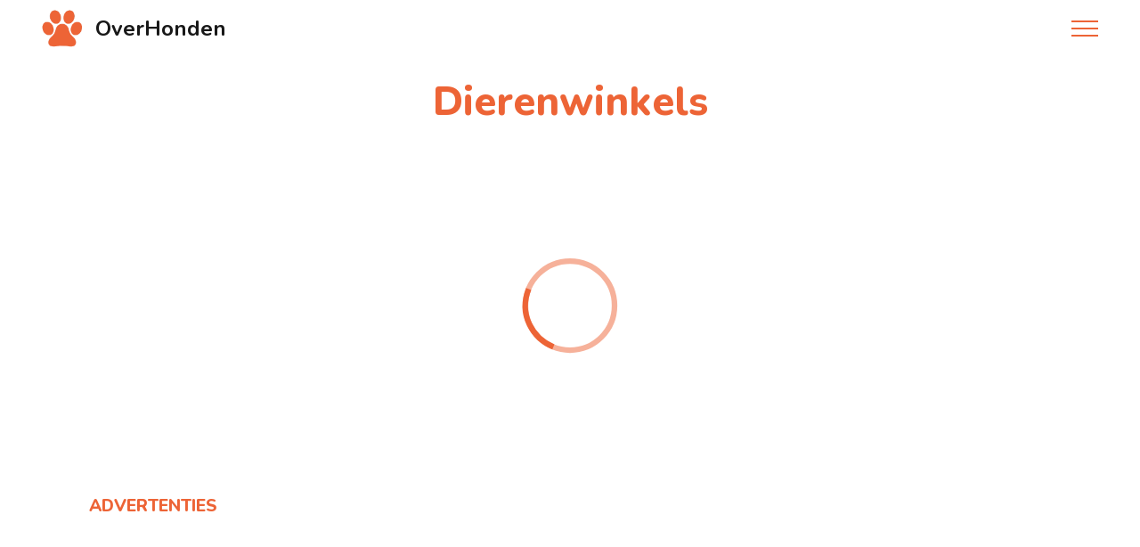

--- FILE ---
content_type: text/html
request_url: https://overhonden.com/dierenwinkels-in-nederland.html
body_size: 3717
content:
<!DOCTYPE html>
<html  lang="nl">
<head>
  
  <meta charset="UTF-8">
  <meta http-equiv="X-UA-Compatible" content="IE=edge">
  
  <meta name="viewport" content="width=device-width, initial-scale=1, minimum-scale=1">
  <link rel="shortcut icon" href="assets/images/logo2.png" type="image/x-icon">
  <meta name="description" content="Overzicht websites van dierenwinkels in Nederland.">
  
  
  <title>Dierenwinkels per provincie</title>
  <link rel="stylesheet" href="assets/web/assets/mobirise-icons/mobirise-icons.css">
  <link rel="stylesheet" href="assets/tether/tether.min.css">
  <link rel="stylesheet" href="assets/bootstrap/css/bootstrap.min.css">
  <link rel="stylesheet" href="assets/bootstrap/css/bootstrap-grid.min.css">
  <link rel="stylesheet" href="assets/bootstrap/css/bootstrap-reboot.min.css">
  <link rel="stylesheet" href="assets/dropdown/css/style.css">
  <link rel="stylesheet" href="assets/socicon/css/styles.css">
  <link rel="stylesheet" href="assets/theme/css/style.css">
  <link rel="stylesheet" href="assets/recaptcha.css">
  <link rel="preload" as="style" href="assets/mobirise/css/mbr-additional.css"><link rel="stylesheet" href="assets/mobirise/css/mbr-additional.css" type="text/css">
  
  <script src="assets/web/assets/lazyload/lazyload.js"></script>

  
  <!-- Global site tag (gtag.js) - Google Analytics -->
<script async src="https://www.googletagmanager.com/gtag/js?id=G-SLB2R5YCYZ"></script>
<script>
  window.dataLayer = window.dataLayer || [];
  function gtag(){dataLayer.push(arguments);}
  gtag('js', new Date());

  gtag('config', 'G-SLB2R5YCYZ');
</script>
<meta name="theme-color" content="#ed6436">
<link rel="manifest" href="manifest.json">
<script src="sw-connect.js"></script>
<meta name="apple-mobile-web-app-capable" content="yes">
<link rel="apple-touch-startup-image" media="(device-width: 320px) and (device-height: 568px) and (-webkit-device-pixel-ratio: 2) and (orientation: portrait)" href="assets/images/apple-launch-640x1136.png">
<link rel="apple-touch-startup-image" media="(device-width: 375px) and (device-height: 667px) and (-webkit-device-pixel-ratio: 2) and (orientation: portrait)" href="assets/images/apple-launch-750x1334.png">
<link rel="apple-touch-startup-image" media="(device-width: 414px) and (device-height: 736px) and (-webkit-device-pixel-ratio: 3) and (orientation: portrait)" href="assets/images/apple-launch-1242x2208.png">
<link rel="apple-touch-startup-image" media="(device-width: 375px) and (device-height: 812px) and (-webkit-device-pixel-ratio: 3) and (orientation: portrait)" href="assets/images/apple-launch-1125x2436.png">
<link rel="apple-touch-startup-image" media="(device-width: 768px) and (device-height: 1024px) and (-webkit-device-pixel-ratio: 2) and (orientation: portrait)" href="assets/images/apple-launch-1536x2048.png">
<link rel="apple-touch-startup-image" media="(device-width: 834px) and (device-height: 1112px) and (-webkit-device-pixel-ratio: 2) and (orientation: portrait)" href="assets/images/apple-launch-1668x2224.png">
<link rel="apple-touch-startup-image" media="(device-width: 1024px) and (device-height: 1366px) and (-webkit-device-pixel-ratio: 2) and (orientation: portrait)" href="assets/images/apple-launch-2048x2732.png">
<meta name="apple-mobile-web-app-status-bar-style" content="default">
<meta name="apple-mobile-web-app-title" content="Overhonden.com">
<link rel="apple-touch-icon" href="apple-touch-icon.png">
</head>
<body>
  
  <section class="menu cid-s9US26hcM5" once="menu" id="menu1-79">

    


    <nav class="navbar navbar-dropdown navbar-fixed-top collapsed">
        <div class="container">
            <div class="navbar-brand">
                <span class="navbar-logo">
                    <a href="#">
                        <img src="assets/images/logo2.png" alt="" style="height: 3rem;">
                    </a>
                </span>
                <span class="navbar-caption-wrap"><a class="navbar-caption text-black display-5" href="#">OverHonden</a></span>
            </div>
            <button class="navbar-toggler" type="button" data-toggle="collapse" data-target="#navbarSupportedContent" aria-controls="navbarNavAltMarkup" aria-expanded="false" aria-label="Toggle navigation">
                <div class="hamburger">
                    <span></span>
                    <span></span>
                    <span></span>
                    <span></span>
                </div>
            </button>
            <div class="collapse navbar-collapse" id="navbarSupportedContent">
                <ul class="navbar-nav nav-dropdown" data-app-modern-menu="true"><li class="nav-item">
                        <a class="nav-link link text-primary display-4" href="index.html" aria-expanded="false">Start</a>
                    </li>
                    <li class="nav-item"><a class="nav-link link text-primary display-4" href="Dierenartsen-per-provincies.html" aria-expanded="false">Dierenartsen</a></li><li class="nav-item"><a class="nav-link link text-primary display-4" href="dierenwinkels-in-nederland.html" aria-expanded="false">Dierenwinkels</a></li><li class="nav-item"><a class="nav-link link text-primary display-4" href="evenementen-voor-honden.html">
                            Evenementen</a></li><li class="nav-item"><a class="nav-link link text-primary display-4" href="hondenscholen-in-Nederland.html">Opleidingen</a></li><li class="nav-item"><a class="nav-link link text-primary display-4" href="dierenpensions-in-nederland.html">Opvang</a></li><li class="nav-item"><a class="nav-link link text-primary display-4" href="honden-rasverenigingen.html" aria-expanded="false">Rasverenigingen</a></li>
                    

                    <li class="nav-item">
                        <a class="nav-link link text-primary display-4" href="hondenuitlaatservices-in-nederland.html">Uitlaatservices</a>
                    </li><li class="nav-item"><a class="nav-link link text-primary display-4" href="contact.html">Contact</a></li></ul>
                

            </div>
        </div>
    </nav>
</section>

<section class="features1 cid-s9US29okFO" id="features11-7a">

    

    
    <div class="container">
        <div class="row">

            <div class="col-12 col-md-12 col-lg-12">
                <h1 class="align-center pb-5 mbr-bold mbr-fonts-style display-1">Dierenwinkels</h1>
            </div>

            <div class="card col-12 col-md-6">
                <div class="card-wrapper align-left">
                    <div class="card-img">
                        <a href="https://www.dierenwinkelxl.nl/dieren/?tt=4019_479360_391282_&r=" target="_blank" rel="sponsored nofollow"><img src="https://ti.tradetracker.net/?c=4019&m=479360&a=391282&r=&t=html" width="468" height="60" border="0" alt="Dierenwinkel XL"></a>
                    </div>
                    <div class="card-box">
                        
                        
                        
                    </div>
                </div>
            </div>
            
            
            
        </div>
    </div>

</section>

<section class="features6 popup-btn-cards cid-sgMQP4OP6N" id="features4-dz">

    

    
    <div class="container">


        <div class="row justify-content-center">

            <div class="col-lg-8 col-md-8 pb-4">
                <h4 class="align-left mbr-bold mbr-fonts-style display-7">ADVERTENTIES</h4>

                
            </div>

            <div class="col-lg-4 col-md-4 btn-col pb-4">
                
            </div>



            <div class="col-lg-4 col-md-6">
                <div class="card-wrapper">

<a href="https://tc.tradetracker.net/?c=14796&m=1634044&a=391282&r=&u=" target="_blank" rel="sponsored nofollow"><img src="https://ti.tradetracker.net/?c=14796&m=1634044&a=391282&r=&t=html" border="0" alt="Petsonline"></a>

                    <div class="wrapper">
                        <p class="mbr-text align-center mbr-semibold mbr-white mbr-fonts-style display-4"></p>
                        <h3 class="card-title align-center mbr-bold mbr-fonts-style align-left mbr-white display-5">
                            <div>Petsonline</div>
                        </h3>
                    </div>
                </div>
            </div>


            <div class="col-lg-4 col-md-6">
                <div class="card-wrapper">
<a href="https://www.thepetempire.com/tracking/tradetracker/redirect/?tt=29440_1731570_391282_&r=" target="_blank" rel="sponsored nofollow"><img src="https://ti.tradetracker.net/?c=29440&m=1731570&a=391282&r=&t=html" border="0" alt="The Pet Empire"></a>

                    <div class="wrapper">
                        <p class="mbr-text align-center mbr-semibold mbr-white mbr-fonts-style display-4"></p>
                        <h3 class="card-title align-center mbr-bold mbr-fonts-style align-left mbr-white display-5">The Pet Empire</h3>
                    </div>
                </div>
            </div>


            <div class="col-lg-4 col-md-6">
                <div class="card-wrapper">
<a href="https://www.onlinehondenspeciaalzaak.nl/website/Includes/TradeTracker/?tt=19568_1000617_391282_&r=" target="_blank" rel="sponsored nofollow"><img src="https://ti.tradetracker.net/?c=19568&m=1000617&a=391282&r=&t=html" border="0" alt="Online hondenspeciaalzaak"></a>

                    <div class="wrapper">
                        <p class="mbr-text align-center mbr-semibold mbr-white mbr-fonts-style display-4"></p>
                        <h3 class="card-title align-center mbr-bold mbr-fonts-style align-left mbr-white display-5">Online hondenspeciaalzaak</h3>
                    </div>
                </div>
            </div>



        </div>
    </div>
</section>

<section class="extFeatures popup-btn-cards cid-sg2Gh95Cey" data-bg-video="https://youtu.be/Ql7y-DvSBWE" id="extFeatures66-b4">

    

    <div class="mbr-overlay" style="opacity: 0.6; background-color: rgb(255, 0, 0);">
    </div>
    <a class="full-link" href="#"></a>
    <div class="container-fluid card-wrapper">
        <div class="row justify-content-center align-items-center" style="min-height: 10vw;">
             <div class="col-xl-10 col-lg-10 col-md-12 text-block">
                <h2 class="mbr-section-title mbr-fonts-style mbr-white mbr-bold display-2"><strong>Binnenkort komt hier een overzicht van dierenwebwinkels</strong></h2>                 
             </div>
        </div>
    </div>
</section>

<section class="features6 popup-btn-cards cid-sgOspoEGdi" id="features4-e1">

    

    
    <div class="container">


        <div class="row justify-content-center">

            <div class="col-lg-8 col-md-8 pb-4">
                <h4 class="align-left mbr-bold mbr-fonts-style display-7">ADVERTENTIES</h4>

                
            </div>

            <div class="col-lg-4 col-md-4 btn-col pb-4">
                
            </div>



            <div class="col-lg-4 col-md-6">
                <div class="card-wrapper">

<a href="https://www.dobey.nl/huisdieren/?tt=5220_176684_391282_&r=" target="_blank" rel="sponsored nofollow"><img src="https://ti.tradetracker.net/?c=5220&m=176684&a=391282&r=&t=html" width="500" height="500" border="0" alt="Dierspecialist"></a>

                    <div class="wrapper">
                        <p class="mbr-text align-center mbr-semibold mbr-white mbr-fonts-style display-4"></p>
                        <h3 class="card-title align-center mbr-bold mbr-fonts-style align-left mbr-white display-5">
                            <div>Dierspecialist</div>
                        </h3>
                    </div>
                </div>
            </div>





            <div class="col-lg-4 col-md-6">
                <div class="card-wrapper">
                   <a href="https://www.dierenspeelgoedwinkel.nl/website/Includes/TradeTracker/?tt=28162_1349674_391282_&r=" target="_blank" rel="sponsored nofollow"><img src="https://ti.tradetracker.net/?c=28162&m=1349674&a=391282&r=&t=html" width="500" height="500" border="0" alt="Dierenspeelgoedwinkel"></a>
                    <div class="wrapper">
                        <p class="mbr-text align-center mbr-semibold mbr-white mbr-fonts-style display-4"></p>
                        <h3 class="card-title align-center mbr-bold mbr-fonts-style align-left mbr-white display-5">Dierenspeelgoedwinkel</h3>
                    </div>
                </div>
            </div>


            <div class="col-lg-4 col-md-6">
                <div class="card-wrapper">
                   <a href="https://www.bontjesvoorhondjes.nl/website/Includes/TradeTracker/?tt=28163_1348681_391282_&r=" target="_blank" rel="sponsored nofollow"><img src="https://ti.tradetracker.net/?c=28163&m=1348681&a=391282&r=&t=html" width="500" height="500" border="0" alt="Bontjes voor Hondjes"></a>
                    <div class="wrapper">
                        <p class="mbr-text align-center mbr-semibold mbr-white mbr-fonts-style display-4"></p>
                        <h3 class="card-title align-center mbr-bold mbr-fonts-style align-left mbr-white display-5">Bontjes voor Hondjes</h3>
                    </div>
                </div>
            </div>



        </div>
    </div>
</section>

<section class="extFooter cid-sg3iZkSB6a" id="extFooter1-cj">

    

    

    <div class="container">
        <div class="media-container-row content mbr-white">
            <div class="col-md-3 col-sm-12">
                <div class="mb-3 img-logo">
                    
                        <img src="assets/images/logo2-1.png" alt="Over honden">
                    
                </div>
                <p class="mb-3 mbr-fonts-style foot-title display-7">
                    Overhonden.com</p>
                <p class="mbr-text mbr-fonts-style display-7">
                    <a href="Dierenartsen-per-provincies.html" class="text-white">Dierenartsen</a>&nbsp;<br><a href="dierenwinkels-in-nederland.html" class="text-white text-primary">Dierenwinkels</a><br><a href="hondenscholen-in-Nederland.html" class="text-white text-primary">Hondenscholen</a><br><a href="dierenpensions-in-nederland.html" class="text-white">Dierenpensions</a><br><a href="hondenuitlaatservices-in-nederland.html" class="text-white text-primary">Uitlaatservices</a><br><a href="contact.html" class="text-white">Aanmelden</a></p>
            </div>
            <div class="col-md-4 col-sm-12">
                <p class="mb-4 foot-title mbr-fonts-style display-5">
                    Ons doel</p>
                <p class="mbr-text mbr-fonts-style display-7">
                    Het bieden van een overzicht van websites welke gerelateerd zijn aan honden.&nbsp; &nbsp; &nbsp; &nbsp; &nbsp; &nbsp; &nbsp; &nbsp; &nbsp; &nbsp; &nbsp;<br>
                    <br>Voor suggesties en aanvragen van links kunt u het contactformulier gebruiken.&nbsp;</p>
            </div>
            <div class="col-md-4 offset-md-1 col-sm-12">
                <p class="mb-4 foot-title mbr-fonts-style display-5">
                    Contact</p>
                <div class="form-block">
                    <div data-form-type="formoid">
                        <!---Formbuilder Form--->
                        <form action="https://mobirise.eu/" method="POST" class="mbr-form form-with-styler" data-form-title="Mobirise Form"><input type="hidden" name="email" data-form-email="true" value="ynYzMM928ZkkQVUydwvj+SPrshU8UHtJSV5PORxrmcJTmLtE5H1JxjNiY/HprxK8Lpgh80ylCU5oSFiPrPItd6TwABMvUkjQv0Flir0iH11W5Q4L1rzBUZAkzZ2eYvKU">
                            <div class="form-row">
                                <div hidden="hidden" data-form-alert="" class="alert alert-success col-12">Bedankt voor uw bericht.</div>
                                <div hidden="hidden" data-form-alert-danger="" class="alert alert-danger col-12"></div>
                            </div>
                            <div class="dragArea form-row">
                                <div class="col-md-12  form-group" data-for="email">
                                    <input type="text" name="email" placeholder="Email" data-form-field="Email" required="required" class="form-control input display-7" id="email-extFooter1-cj">
                                </div>
                                <div class="col-md-12  form-group" data-for="message">
                                    <textarea type="textarea" name="message" placeholder="Bericht" data-form-field="Message" class="form-control input display-7" id="message-extFooter1-cj"></textarea>
                                </div>
                                <div class="col-md-12 align-center input-group-btn mt-2"><button type="submit" class="btn btn-primary btn-bgr btn-form display-4">VERSTUUR</button></div>
                            </div>
                        </form><!---Formbuilder Form--->
                    </div>
                </div>
            </div>
        </div>
        <div class="footer-lower">
            <div class="media-container-row">
                <div class="col-sm-12">
                    <hr>
                </div>
            </div>
            <div class="media-container-row mbr-white">
                <div class="col-sm-12 copyright">
                    <p class="mbr-text mbr-fonts-style display-7">
                        © Copyright 2021 Overhonden.com</p>
                </div>
            </div>
        </div>
    </div>
</section>


<script src="assets/web/assets/jquery/jquery.min.js"></script>
  <script src="assets/popper/popper.min.js"></script>
  <script src="assets/tether/tether.min.js"></script>
  <script src="assets/bootstrap/js/bootstrap.min.js"></script>
  <script src="assets/smoothscroll/smooth-scroll.js"></script>
  <script src="assets/dropdown/js/nav-dropdown.js"></script>
  <script src="assets/dropdown/js/navbar-dropdown.js"></script>
  <script src="assets/touchswipe/jquery.touch-swipe.min.js"></script>
  <script src="assets/mbr-popup-btns/mbr-popup-btns.js"></script>
  <script src="assets/ytplayer/jquery.mb.ytplayer.min.js"></script>
  <script src="assets/vimeoplayer/jquery.mb.vimeo_player.js"></script>
  <script src="assets/theme/js/script.js"></script>
  <script src="assets/formoid.min.js"></script>
  
  
  

</body>
</html>

--- FILE ---
content_type: text/css
request_url: https://overhonden.com/assets/mobirise/css/mbr-additional.css
body_size: 58966
content:
@import url(https://fonts.googleapis.com/css?family=Nunito:200,200i,300,300i,400,400i,600,600i,700,700i,800,800i,900,900i&display=swap);





body {
  font-family: Nunito;
}
.display-1 {
  font-family: 'Nunito', sans-serif;
  font-size: 2.8rem;
  line-height: 1.1;
}
.display-1 > .mbr-iconfont {
  font-size: 4.48rem;
}
.display-2 {
  font-family: 'Nunito', sans-serif;
  font-size: 3rem;
  line-height: 1.2;
}
.display-2 > .mbr-iconfont {
  font-size: 4.8rem;
}
.display-4 {
  font-family: 'Nunito', sans-serif;
  font-size: 1.2rem;
  line-height: 1.6;
}
.display-4 > .mbr-iconfont {
  font-size: 1.92rem;
}
.display-5 {
  font-family: 'Nunito', sans-serif;
  font-size: 1.5rem;
  line-height: 1.4;
}
.display-5 > .mbr-iconfont {
  font-size: 2.4rem;
}
.display-7 {
  font-family: 'Nunito', sans-serif;
  font-size: 1.2rem;
  line-height: 1.5;
}
.display-7 > .mbr-iconfont {
  font-size: 1.92rem;
}
@media (max-width: 992px) {
  .display-1 {
    font-size: 2.24rem;
  }
}
/* ---- Fluid typography for mobile devices ---- */
/* 1.4 - font scale ratio ( bootstrap == 1.42857 ) */
/* 100vw - current viewport width */
/* (48 - 20)  48 == 48rem == 768px, 20 == 20rem == 320px(minimal supported viewport) */
/* 0.65 - min scale variable, may vary */
@media (max-width: 768px) {
  .display-1 {
    font-size: 2.24rem;
    font-size: calc( 1.63rem + (2.8 - 1.63) * ((100vw - 20rem) / (48 - 20)));
    line-height: calc( 1.4 * (1.63rem + (2.8 - 1.63) * ((100vw - 20rem) / (48 - 20))));
  }
  .display-2 {
    font-size: 2.4rem;
    font-size: calc( 1.7rem + (3 - 1.7) * ((100vw - 20rem) / (48 - 20)));
    line-height: calc( 1.4 * (1.7rem + (3 - 1.7) * ((100vw - 20rem) / (48 - 20))));
  }
  .display-4 {
    font-size: 0.96rem;
    font-size: calc( 1.07rem + (1.2 - 1.07) * ((100vw - 20rem) / (48 - 20)));
    line-height: calc( 1.4 * (1.07rem + (1.2 - 1.07) * ((100vw - 20rem) / (48 - 20))));
  }
  .display-5 {
    font-size: 1.2rem;
    font-size: calc( 1.175rem + (1.5 - 1.175) * ((100vw - 20rem) / (48 - 20)));
    line-height: calc( 1.4 * (1.175rem + (1.5 - 1.175) * ((100vw - 20rem) / (48 - 20))));
  }
}
/* Buttons */
.btn {
  padding: 1rem 3rem;
  border-radius: 3px;
}
.btn-sm {
  padding: 0.6rem 1rem;
  border-radius: 3px;
}
.btn-md {
  padding: 1rem 1.6rem;
  border-radius: 6px;
}
.btn-lg {
  padding: 1.2rem 3.2rem;
  border-radius: 6px;
}
.bg-primary {
  background-color: #ed6436 !important;
}
.bg-success {
  background-color: #f7ed4a !important;
}
.bg-info {
  background-color: #82786e !important;
}
.bg-warning {
  background-color: #879a9f !important;
}
.bg-danger {
  background-color: #1daae2 !important;
}
.btn-primary {
  box-shadow: 0 0 0 100px #ed6436 inset !important;
  background: transparent !important;
  font-weight: 700;
  border-radius: 25px;
  border-top-left-radius: 0px;
  border: none !important;
}
.btn-primary,
.btn-primary:active {
  background-color: #ed6436 !important;
  border-color: #ed6436 !important;
  color: #ffffff !important;
}
.btn-primary:hover,
.btn-primary:focus,
.btn-primary.focus,
.btn-primary.active {
  color: #ffffff !important;
  background-color: #c53f12 !important;
  border-color: #c53f12 !important;
}
.btn-primary.disabled,
.btn-primary:disabled {
  color: #ffffff !important;
  background-color: #c53f12 !important;
  border-color: #c53f12 !important;
}
.btn-primary:hover,
.btn-primary:focus {
  box-shadow: 0 0 0 2px #ed6436 inset !important;
  background: transparent !important;
  border: none !important;
  color: #ed6436 !important;
}
.btn-primary span {
  font-size: 1.4rem !important;
  padding-right: .6rem !important;
}
@media (max-width: 767px) {
  .btn-primary {
    width: -webkit-fill-available;
  }
}
.btn-secondary {
  box-shadow: 0 0 0 100px #181818 inset !important;
  background: transparent !important;
  font-weight: 700;
  border-radius: 25px;
  border-top-left-radius: 0px;
  border: none !important;
}
.btn-secondary,
.btn-secondary:active {
  background-color: #181818 !important;
  border-color: #181818 !important;
  color: #ffffff !important;
}
.btn-secondary:hover,
.btn-secondary:focus,
.btn-secondary.focus,
.btn-secondary.active {
  color: #ffffff !important;
  background-color: #000000 !important;
  border-color: #000000 !important;
}
.btn-secondary.disabled,
.btn-secondary:disabled {
  color: #ffffff !important;
  background-color: #000000 !important;
  border-color: #000000 !important;
}
.btn-secondary:hover,
.btn-secondary:focus {
  box-shadow: 0 0 0 2px #181818 inset !important;
  background: transparent !important;
  border: none !important;
  color: #181818 !important;
}
.btn-secondary span {
  font-size: 1.4rem !important;
  padding-right: .6rem !important;
}
@media (max-width: 767px) {
  .btn-secondary {
    width: -webkit-fill-available;
  }
}
.btn-info {
  box-shadow: 0 0 0 100px #82786e inset !important;
  background: transparent !important;
  font-weight: 700;
  border-radius: 25px;
  border-top-left-radius: 0px;
  border: none !important;
}
.btn-info,
.btn-info:active {
  background-color: #82786e !important;
  border-color: #82786e !important;
  color: #ffffff !important;
}
.btn-info:hover,
.btn-info:focus,
.btn-info.focus,
.btn-info.active {
  color: #ffffff !important;
  background-color: #59524b !important;
  border-color: #59524b !important;
}
.btn-info.disabled,
.btn-info:disabled {
  color: #ffffff !important;
  background-color: #59524b !important;
  border-color: #59524b !important;
}
.btn-info:hover,
.btn-info:focus {
  box-shadow: 0 0 0 2px #82786e inset !important;
  background: transparent !important;
  border: none !important;
  color: #82786e !important;
}
.btn-info span {
  font-size: 1.4rem !important;
  padding-right: .6rem !important;
}
@media (max-width: 767px) {
  .btn-info {
    width: -webkit-fill-available;
  }
}
.btn-success {
  box-shadow: 0 0 0 100px #f7ed4a inset !important;
  background: transparent !important;
  font-weight: 700;
  border-radius: 25px;
  border-top-left-radius: 0px;
  border: none !important;
}
.btn-success,
.btn-success:active {
  background-color: #f7ed4a !important;
  border-color: #f7ed4a !important;
  color: #3f3c03 !important;
}
.btn-success:hover,
.btn-success:focus,
.btn-success.focus,
.btn-success.active {
  color: #3f3c03 !important;
  background-color: #eadd0a !important;
  border-color: #eadd0a !important;
}
.btn-success.disabled,
.btn-success:disabled {
  color: #3f3c03 !important;
  background-color: #eadd0a !important;
  border-color: #eadd0a !important;
}
.btn-success:hover,
.btn-success:focus {
  box-shadow: 0 0 0 2px #f7ed4a inset !important;
  background: transparent !important;
  border: none !important;
  color: #f7ed4a !important;
}
.btn-success span {
  font-size: 1.4rem !important;
  padding-right: .6rem !important;
}
@media (max-width: 767px) {
  .btn-success {
    width: -webkit-fill-available;
  }
}
.btn-warning {
  box-shadow: 0 0 0 100px #879a9f inset !important;
  background: transparent !important;
  font-weight: 700;
  border-radius: 25px;
  border-top-left-radius: 0px;
  border: none !important;
}
.btn-warning,
.btn-warning:active {
  background-color: #879a9f !important;
  border-color: #879a9f !important;
  color: #ffffff !important;
}
.btn-warning:hover,
.btn-warning:focus,
.btn-warning.focus,
.btn-warning.active {
  color: #ffffff !important;
  background-color: #617479 !important;
  border-color: #617479 !important;
}
.btn-warning.disabled,
.btn-warning:disabled {
  color: #ffffff !important;
  background-color: #617479 !important;
  border-color: #617479 !important;
}
.btn-warning:hover,
.btn-warning:focus {
  box-shadow: 0 0 0 2px #879a9f inset !important;
  background: transparent !important;
  border: none !important;
  color: #879a9f !important;
}
.btn-warning span {
  font-size: 1.4rem !important;
  padding-right: .6rem !important;
}
@media (max-width: 767px) {
  .btn-warning {
    width: -webkit-fill-available;
  }
}
.btn-danger {
  box-shadow: 0 0 0 100px #1daae2 inset !important;
  background: transparent !important;
  font-weight: 700;
  border-radius: 25px;
  border-top-left-radius: 0px;
  border: none !important;
}
.btn-danger,
.btn-danger:active {
  background-color: #1daae2 !important;
  border-color: #1daae2 !important;
  color: #ffffff !important;
}
.btn-danger:hover,
.btn-danger:focus,
.btn-danger.focus,
.btn-danger.active {
  color: #ffffff !important;
  background-color: #14779e !important;
  border-color: #14779e !important;
}
.btn-danger.disabled,
.btn-danger:disabled {
  color: #ffffff !important;
  background-color: #14779e !important;
  border-color: #14779e !important;
}
.btn-danger:hover,
.btn-danger:focus {
  box-shadow: 0 0 0 2px #1daae2 inset !important;
  background: transparent !important;
  border: none !important;
  color: #1daae2 !important;
}
.btn-danger span {
  font-size: 1.4rem !important;
  padding-right: .6rem !important;
}
@media (max-width: 767px) {
  .btn-danger {
    width: -webkit-fill-available;
  }
}
.btn-white {
  box-shadow: 0 0 0 100px #ffffff inset !important;
  background: transparent !important;
  font-weight: 700;
  border-radius: 25px;
  border-top-left-radius: 0px;
  border: none !important;
  color: #333333 !important;
}
.btn-white,
.btn-white:active {
  background-color: #ffffff !important;
  border-color: #ffffff !important;
  color: #808080 !important;
}
.btn-white:hover,
.btn-white:focus,
.btn-white.focus,
.btn-white.active {
  color: #808080 !important;
  background-color: #d9d9d9 !important;
  border-color: #d9d9d9 !important;
}
.btn-white.disabled,
.btn-white:disabled {
  color: #808080 !important;
  background-color: #d9d9d9 !important;
  border-color: #d9d9d9 !important;
}
.btn-white:hover,
.btn-white:focus {
  box-shadow: 0 0 0 2px #ffffff inset !important;
  background: transparent !important;
  border: none !important;
  color: #ffffff !important;
}
.btn-white span {
  font-size: 1.4rem !important;
  padding-right: .6rem !important;
}
@media (max-width: 767px) {
  .btn-white {
    width: -webkit-fill-available;
  }
}
.btn-black {
  box-shadow: 0 0 0 100px #333333 inset !important;
  background: transparent !important;
  font-weight: 700;
  border-radius: 25px;
  border-top-left-radius: 0px;
  border: none !important;
}
.btn-black,
.btn-black:active {
  background-color: #333333 !important;
  border-color: #333333 !important;
  color: #ffffff !important;
}
.btn-black:hover,
.btn-black:focus,
.btn-black.focus,
.btn-black.active {
  color: #ffffff !important;
  background-color: #0d0d0d !important;
  border-color: #0d0d0d !important;
}
.btn-black.disabled,
.btn-black:disabled {
  color: #ffffff !important;
  background-color: #0d0d0d !important;
  border-color: #0d0d0d !important;
}
.btn-black:hover,
.btn-black:focus {
  box-shadow: 0 0 0 2px #333333 inset !important;
  background: transparent !important;
  border: none !important;
  color: #333333 !important;
}
.btn-black span {
  font-size: 1.4rem !important;
  padding-right: .6rem !important;
}
@media (max-width: 767px) {
  .btn-black {
    width: -webkit-fill-available;
  }
}
.btn-primary-outline {
  box-shadow: 0 0 0 2px #ed6436 inset !important;
  background: transparent !important;
  font-weight: 700;
  border-radius: 25px;
  color: #181818 !important;
  overflow: hidden;
  border-top-left-radius: 0px;
  border: none !important;
}
.btn-primary-outline,
.btn-primary-outline:active {
  background: none;
  border-color: #ad3710;
  color: #ad3710;
}
.btn-primary-outline:hover,
.btn-primary-outline:focus,
.btn-primary-outline.focus,
.btn-primary-outline.active {
  color: #ffffff;
  background-color: #ed6436;
  border-color: #ed6436;
}
.btn-primary-outline.disabled,
.btn-primary-outline:disabled {
  color: #ffffff !important;
  background-color: #ed6436 !important;
  border-color: #ed6436 !important;
}
.btn-primary-outline:hover,
.btn-primary-outline:focus {
  box-shadow: 0 0 0 100px #ed6436 inset !important;
  background: transparent !important;
  border: none !important;
  color: white !important;
}
.btn-primary-outline span {
  position: relative;
  color: white !important;
  font-size: 1.4rem !important;
  padding-right: .6rem !important;
}
.btn-primary-outline span:after {
  content: '';
  position: absolute;
  background: #ed6436;
  width: 60px;
  height: 50px;
  right: -1px;
  top: -15px;
  z-index: -1;
}
@media (max-width: 767px) {
  .btn-primary-outline {
    width: -webkit-fill-available;
  }
}
.btn-secondary-outline {
  box-shadow: 0 0 0 2px #181818 inset !important;
  background: transparent !important;
  font-weight: 700;
  border-radius: 25px;
  color: #181818 !important;
  overflow: hidden;
  border-top-left-radius: 0px;
  border: none !important;
}
.btn-secondary-outline,
.btn-secondary-outline:active {
  background: none;
  border-color: #000000;
  color: #000000;
}
.btn-secondary-outline:hover,
.btn-secondary-outline:focus,
.btn-secondary-outline.focus,
.btn-secondary-outline.active {
  color: #ffffff;
  background-color: #181818;
  border-color: #181818;
}
.btn-secondary-outline.disabled,
.btn-secondary-outline:disabled {
  color: #ffffff !important;
  background-color: #181818 !important;
  border-color: #181818 !important;
}
.btn-secondary-outline:hover,
.btn-secondary-outline:focus {
  box-shadow: 0 0 0 100px #181818 inset !important;
  background: transparent !important;
  border: none !important;
  color: white !important;
}
.btn-secondary-outline span {
  position: relative;
  color: white !important;
  font-size: 1.4rem !important;
  padding-right: .6rem !important;
}
.btn-secondary-outline span:after {
  content: '';
  position: absolute;
  background: #181818;
  width: 60px;
  height: 50px;
  right: -1px;
  top: -15px;
  z-index: -1;
}
@media (max-width: 767px) {
  .btn-secondary-outline {
    width: -webkit-fill-available;
  }
}
.btn-info-outline {
  box-shadow: 0 0 0 2px #82786e inset !important;
  background: transparent !important;
  font-weight: 700;
  border-radius: 25px;
  color: #181818 !important;
  overflow: hidden;
  border-top-left-radius: 0px;
  border: none !important;
}
.btn-info-outline,
.btn-info-outline:active {
  background: none;
  border-color: #4b453f;
  color: #4b453f;
}
.btn-info-outline:hover,
.btn-info-outline:focus,
.btn-info-outline.focus,
.btn-info-outline.active {
  color: #ffffff;
  background-color: #82786e;
  border-color: #82786e;
}
.btn-info-outline.disabled,
.btn-info-outline:disabled {
  color: #ffffff !important;
  background-color: #82786e !important;
  border-color: #82786e !important;
}
.btn-info-outline:hover,
.btn-info-outline:focus {
  box-shadow: 0 0 0 100px #82786e inset !important;
  background: transparent !important;
  border: none !important;
  color: white !important;
}
.btn-info-outline span {
  position: relative;
  color: white !important;
  font-size: 1.4rem !important;
  padding-right: .6rem !important;
}
.btn-info-outline span:after {
  content: '';
  position: absolute;
  background: #82786e;
  width: 60px;
  height: 50px;
  right: -1px;
  top: -15px;
  z-index: -1;
}
@media (max-width: 767px) {
  .btn-info-outline {
    width: -webkit-fill-available;
  }
}
.btn-success-outline {
  box-shadow: 0 0 0 2px #f7ed4a inset !important;
  background: transparent !important;
  font-weight: 700;
  border-radius: 25px;
  color: #181818 !important;
  overflow: hidden;
  border-top-left-radius: 0px;
  border: none !important;
}
.btn-success-outline,
.btn-success-outline:active {
  background: none;
  border-color: #d2c609;
  color: #d2c609;
}
.btn-success-outline:hover,
.btn-success-outline:focus,
.btn-success-outline.focus,
.btn-success-outline.active {
  color: #3f3c03;
  background-color: #f7ed4a;
  border-color: #f7ed4a;
}
.btn-success-outline.disabled,
.btn-success-outline:disabled {
  color: #3f3c03 !important;
  background-color: #f7ed4a !important;
  border-color: #f7ed4a !important;
}
.btn-success-outline:hover,
.btn-success-outline:focus {
  box-shadow: 0 0 0 100px #f7ed4a inset !important;
  background: transparent !important;
  border: none !important;
  color: white !important;
}
.btn-success-outline span {
  position: relative;
  color: white !important;
  font-size: 1.4rem !important;
  padding-right: .6rem !important;
}
.btn-success-outline span:after {
  content: '';
  position: absolute;
  background: #f7ed4a;
  width: 60px;
  height: 50px;
  right: -1px;
  top: -15px;
  z-index: -1;
}
@media (max-width: 767px) {
  .btn-success-outline {
    width: -webkit-fill-available;
  }
}
.btn-warning-outline {
  box-shadow: 0 0 0 2px #879a9f inset !important;
  background: transparent !important;
  font-weight: 700;
  border-radius: 25px;
  color: #181818 !important;
  overflow: hidden;
  border-top-left-radius: 0px;
  border: none !important;
}
.btn-warning-outline,
.btn-warning-outline:active {
  background: none;
  border-color: #55666b;
  color: #55666b;
}
.btn-warning-outline:hover,
.btn-warning-outline:focus,
.btn-warning-outline.focus,
.btn-warning-outline.active {
  color: #ffffff;
  background-color: #879a9f;
  border-color: #879a9f;
}
.btn-warning-outline.disabled,
.btn-warning-outline:disabled {
  color: #ffffff !important;
  background-color: #879a9f !important;
  border-color: #879a9f !important;
}
.btn-warning-outline:hover,
.btn-warning-outline:focus {
  box-shadow: 0 0 0 100px #879a9f inset !important;
  background: transparent !important;
  border: none !important;
  color: white !important;
}
.btn-warning-outline span {
  position: relative;
  color: white !important;
  font-size: 1.4rem !important;
  padding-right: .6rem !important;
}
.btn-warning-outline span:after {
  content: '';
  position: absolute;
  background: #879a9f;
  width: 60px;
  height: 50px;
  right: -1px;
  top: -15px;
  z-index: -1;
}
@media (max-width: 767px) {
  .btn-warning-outline {
    width: -webkit-fill-available;
  }
}
.btn-danger-outline {
  box-shadow: 0 0 0 2px #1daae2 inset !important;
  background: transparent !important;
  font-weight: 700;
  border-radius: 25px;
  color: #181818 !important;
  overflow: hidden;
  border-top-left-radius: 0px;
  border: none !important;
}
.btn-danger-outline,
.btn-danger-outline:active {
  background: none;
  border-color: #116688;
  color: #116688;
}
.btn-danger-outline:hover,
.btn-danger-outline:focus,
.btn-danger-outline.focus,
.btn-danger-outline.active {
  color: #ffffff;
  background-color: #1daae2;
  border-color: #1daae2;
}
.btn-danger-outline.disabled,
.btn-danger-outline:disabled {
  color: #ffffff !important;
  background-color: #1daae2 !important;
  border-color: #1daae2 !important;
}
.btn-danger-outline:hover,
.btn-danger-outline:focus {
  box-shadow: 0 0 0 100px #1daae2 inset !important;
  background: transparent !important;
  border: none !important;
  color: white !important;
}
.btn-danger-outline span {
  position: relative;
  color: white !important;
  font-size: 1.4rem !important;
  padding-right: .6rem !important;
}
.btn-danger-outline span:after {
  content: '';
  position: absolute;
  background: #1daae2;
  width: 60px;
  height: 50px;
  right: -1px;
  top: -15px;
  z-index: -1;
}
@media (max-width: 767px) {
  .btn-danger-outline {
    width: -webkit-fill-available;
  }
}
.btn-black-outline {
  box-shadow: 0 0 0 2px #333333 inset !important;
  background: transparent !important;
  font-weight: 700;
  border-radius: 25px;
  color: #181818 !important;
  overflow: hidden;
  border-top-left-radius: 0px;
  border: none !important;
}
.btn-black-outline,
.btn-black-outline:active {
  background: none;
  border-color: #000000;
  color: #000000;
}
.btn-black-outline:hover,
.btn-black-outline:focus,
.btn-black-outline.focus,
.btn-black-outline.active {
  color: #ffffff;
  background-color: #333333;
  border-color: #333333;
}
.btn-black-outline.disabled,
.btn-black-outline:disabled {
  color: #ffffff !important;
  background-color: #333333 !important;
  border-color: #333333 !important;
}
.btn-black-outline:hover,
.btn-black-outline:focus {
  box-shadow: 0 0 0 100px #333333 inset !important;
  background: transparent !important;
  border: none !important;
  color: white !important;
}
.btn-black-outline span {
  position: relative;
  color: white !important;
  font-size: 1.4rem !important;
  padding-right: .6rem !important;
}
.btn-black-outline span:after {
  content: '';
  position: absolute;
  background: #333333;
  width: 60px;
  height: 50px;
  right: -1px;
  top: -15px;
  z-index: -1;
}
@media (max-width: 767px) {
  .btn-black-outline {
    width: -webkit-fill-available;
  }
}
.btn-white-outline,
.btn-white-outline:active,
.btn-white-outline.active {
  background: none;
  border-color: #ffffff;
  color: #ffffff;
}
.btn-white-outline:hover,
.btn-white-outline:focus,
.btn-white-outline.focus {
  color: #333333;
  background-color: #ffffff;
  border-color: #ffffff;
}
.text-primary {
  color: #ed6436 !important;
}
.text-secondary {
  color: #181818 !important;
}
.text-success {
  color: #f7ed4a !important;
}
.text-info {
  color: #82786e !important;
}
.text-warning {
  color: #879a9f !important;
}
.text-danger {
  color: #1daae2 !important;
}
.text-white {
  color: #ffffff !important;
}
.text-black {
  color: #181818 !important;
}
a.text-primary:hover,
a.text-primary:focus {
  color: #ed6436 !important;
}
a.text-secondary:hover,
a.text-secondary:focus {
  color: #181818 !important;
}
a.text-success:hover,
a.text-success:focus {
  color: #d2c609 !important;
}
a.text-info:hover,
a.text-info:focus {
  color: #4b453f !important;
}
a.text-warning:hover,
a.text-warning:focus {
  color: #55666b !important;
}
a.text-danger:hover,
a.text-danger:focus {
  color: #116688 !important;
}
a.text-white:hover,
a.text-white:focus {
  color: #ffffff !important;
}
a.text-black:hover,
a.text-black:focus {
  color: #4d4d4d !important;
}
.alert-success {
  background-color: #70c770;
}
.alert-info {
  background-color: #82786e;
}
.alert-warning {
  background-color: #879a9f;
}
.alert-danger {
  background-color: #1daae2;
}
.mbr-section-btn a.btn:not(.btn-form):hover,
.mbr-section-btn a.btn:not(.btn-form):focus {
  box-shadow: none;
}
.mbr-gallery-filter li.active .btn {
  background-color: #ed6436;
  border-color: #ed6436;
  color: #ffffff;
}
.mbr-gallery-filter li.active .btn:focus {
  box-shadow: none;
}
a,
a:hover {
  color: #ed6436;
}
.mbr-plan-header.bg-primary .mbr-plan-subtitle,
.mbr-plan-header.bg-primary .mbr-plan-price-desc {
  color: #fef4f1;
}
.mbr-plan-header.bg-success .mbr-plan-subtitle,
.mbr-plan-header.bg-success .mbr-plan-price-desc {
  color: #ffffff;
}
.mbr-plan-header.bg-info .mbr-plan-subtitle,
.mbr-plan-header.bg-info .mbr-plan-price-desc {
  color: #beb8b2;
}
.mbr-plan-header.bg-warning .mbr-plan-subtitle,
.mbr-plan-header.bg-warning .mbr-plan-price-desc {
  color: #ced6d8;
}
.mbr-plan-header.bg-danger .mbr-plan-subtitle,
.mbr-plan-header.bg-danger .mbr-plan-price-desc {
  color: #d2eef9;
}
/* Scroll to top button*/
.scrollToTop_wraper {
  display: none;
}
.form-control {
  font-family: 'Nunito', sans-serif;
  font-size: 1.2rem;
  line-height: 1.5;
}
.form-control > .mbr-iconfont {
  font-size: 1.92rem;
}
blockquote {
  border-color: #ed6436;
}
/* Forms */
.mbr-form .btn {
  margin: .4rem 0;
}
.jq-selectbox li:hover,
.jq-selectbox li.selected {
  background-color: #ed6436;
  color: #ffffff;
}
.jq-selectbox .jq-selectbox__trigger-arrow,
.jq-number__spin.minus:after,
.jq-number__spin.plus:after {
  -webkit-transition: 0.4s;
  transition: 0.4s;
  border-top-color: gray !important;
  border-bottom-color: gray !important;
}
.jq-selectbox:hover .jq-selectbox__trigger-arrow,
.jq-number__spin.minus:hover:after,
.jq-number__spin.plus:hover:after {
  border-top-color: #ed6436;
  border-bottom-color: #ed6436;
}
.xdsoft_datetimepicker .xdsoft_calendar td.xdsoft_default,
.xdsoft_datetimepicker .xdsoft_calendar td.xdsoft_current,
.xdsoft_datetimepicker .xdsoft_timepicker .xdsoft_time_box > div > div.xdsoft_current {
  color: #ffffff !important;
  background-color: #ed6436 !important;
  box-shadow: none !important;
}
.xdsoft_datetimepicker .xdsoft_calendar td:hover,
.xdsoft_datetimepicker .xdsoft_timepicker .xdsoft_time_box > div > div:hover {
  color: #ffffff !important;
  background: #181818 !important;
  box-shadow: none !important;
}
.lazy-bg {
  background-image: none !important;
}
.lazy-placeholder:not(section) {
  display: block;
  position: relative;
  padding-bottom: 56.25%;
}
iframe.lazy-placeholder,
.lazy-placeholder:after {
  content: '';
  position: absolute;
  width: 200px;
  height: 200px;
  background: transparent no-repeat center;
  background-size: contain;
  top: 50%;
  left: 50%;
  -webkit-transform: translateX(-50%) translateY(-50%);
  transform: translateX(-50%) translateY(-50%);
  background-image: url("data:image/svg+xml;charset=UTF-8,%3csvg width='32' height='32' viewBox='0 0 64 64' xmlns='http://www.w3.org/2000/svg' stroke='%23ed6436' %3e%3cg fill='none' fill-rule='evenodd'%3e%3cg transform='translate(16 16)' stroke-width='2'%3e%3ccircle stroke-opacity='.5' cx='16' cy='16' r='16'/%3e%3cpath d='M32 16c0-9.94-8.06-16-16-16'%3e%3canimateTransform attributeName='transform' type='rotate' from='0 16 16' to='360 16 16' dur='1s' repeatCount='indefinite'/%3e%3c/path%3e%3c/g%3e%3c/g%3e%3c/svg%3e");
}
section.lazy-placeholder:after {
  opacity: 0.5;
}
.cid-rGtUi5Rzo2 .dropdown-item:before {
  font-family: MobiriseIcons !important;
  content: '\e966';
  display: inline-block;
  width: 0;
  position: absolute;
  left: 1rem;
  top: 0.5rem;
  margin-right: 0.5rem;
  line-height: 1;
  font-size: inherit;
  vertical-align: middle;
  text-align: center;
  overflow: hidden;
  -webkit-transform: scale(0, 1);
  transform: scale(0, 1);
  -webkit-transition: all 0.25s ease-in-out;
  -moz-transition: all 0.25s ease-in-out;
  transition: all 0.25s ease-in-out;
}
.cid-rGtUi5Rzo2 .nav-item:focus,
.cid-rGtUi5Rzo2 .nav-link:focus {
  outline: none;
}
.cid-rGtUi5Rzo2 .navbar-short {
  box-shadow: 0px 0px 10px 0px rgba(150, 150, 150, 0.3);
}
.cid-rGtUi5Rzo2 .dropdown .dropdown-menu .dropdown-item {
  font-weight: 700!important;
  padding: 0!important;
  border-bottom: 1px solid lightgray;
  margin: 0.5rem 1rem!important;
  width: auto;
  -webkit-transition: all 0.25s ease-in-out;
  -moz-transition: all 0.25s ease-in-out;
  transition: all 0.25s ease-in-out;
}
.cid-rGtUi5Rzo2 .dropdown .dropdown-menu .dropdown-item:hover,
.cid-rGtUi5Rzo2 .dropdown .dropdown-menu .dropdown-item:active,
.cid-rGtUi5Rzo2 .dropdown .dropdown-menu .dropdown-item:focus {
  color: #ed6436 !important;
}
.cid-rGtUi5Rzo2 .dropdown .dropdown-menu .dropdown-item::after {
  right: 0.5rem;
}
.cid-rGtUi5Rzo2 .dropdown .dropdown-menu .dropdown-item .mbr-iconfont {
  margin-left: -1.8rem;
  padding-right: 1rem;
  font-size: inherit;
}
.cid-rGtUi5Rzo2 .dropdown .dropdown-menu .dropdown-item .mbr-iconfont:before {
  display: inline-block;
  -webkit-transform: scale(1, 1);
  transform: scale(1, 1);
  -webkit-transition: all 0.25s ease-in-out;
  -moz-transition: all 0.25s ease-in-out;
  transition: all 0.25s ease-in-out;
}
.cid-rGtUi5Rzo2 .navbar-caption:hover {
  color: inherit!important;
}
.cid-rGtUi5Rzo2 .container {
  max-width: 1380px;
}
.cid-rGtUi5Rzo2 .nav-dropdown .link {
  padding: 0.8rem 0 !important;
  margin: 0rem 1.5rem !important;
}
.cid-rGtUi5Rzo2 .nav-link {
  font-weight: 700!important;
  border-bottom: 3px solid transparent;
  transition: all 0.3s;
}
.cid-rGtUi5Rzo2 .nav-link:hover,
.cid-rGtUi5Rzo2 .nav-link:active,
.cid-rGtUi5Rzo2 .nav-link:focus {
  border-bottom: 3px solid #ed6436;
  color: #ed6436 !important;
}
.cid-rGtUi5Rzo2 .navbar {
  min-height: 77px;
  transition: all .3s;
  background: #ffffff;
}
.cid-rGtUi5Rzo2 .navbar.opened {
  transition: all .3s;
  background: #ffffff !important;
}
.cid-rGtUi5Rzo2 .navbar .dropdown-item {
  padding: .235rem 1.5rem;
}
.cid-rGtUi5Rzo2 .navbar .navbar-collapse {
  -webkit-justify-content: flex-end;
  justify-content: flex-end;
  z-index: 1;
}
.cid-rGtUi5Rzo2 .navbar.collapsed .nav-item .nav-link::before {
  display: none;
}
.cid-rGtUi5Rzo2 .navbar.collapsed.opened .dropdown-menu {
  top: 0;
}
@media (min-width: 992px) {
  .cid-rGtUi5Rzo2 .navbar.collapsed.opened:not(.navbar-short) .navbar-collapse {
    max-height: calc(98.5vh - 3rem);
  }
}
.cid-rGtUi5Rzo2 .navbar.collapsed .dropdown-menu {
  background: transparent !important;
}
.cid-rGtUi5Rzo2 .navbar.collapsed .dropdown-menu .dropdown-submenu {
  left: 0 !important;
}
.cid-rGtUi5Rzo2 .navbar.collapsed .dropdown-menu .dropdown-item:after {
  right: auto;
}
.cid-rGtUi5Rzo2 .navbar.collapsed .dropdown-menu .dropdown-toggle[data-toggle="dropdown-submenu"]:after {
  margin-left: .25rem;
  border-top: 0.35em solid;
  border-right: 0.35em solid transparent;
  border-left: 0.35em solid transparent;
  border-bottom: 0;
  top: 55%;
}
.cid-rGtUi5Rzo2 .navbar.collapsed ul.navbar-nav li {
  margin: auto;
}
.cid-rGtUi5Rzo2 .navbar.collapsed .dropdown-menu .dropdown-item {
  padding: .25rem 1.5rem;
  text-align: center;
}
.cid-rGtUi5Rzo2 .navbar.collapsed .icons-menu {
  padding-left: 0;
  padding-top: .5rem;
  padding-bottom: .5rem;
}
@media (max-width: 991px) {
  .cid-rGtUi5Rzo2 .navbar .nav-item .nav-link::before {
    display: none;
  }
  .cid-rGtUi5Rzo2 .navbar.opened .dropdown-menu {
    top: 0;
  }
  .cid-rGtUi5Rzo2 .navbar .dropdown-menu {
    background: transparent !important;
  }
  .cid-rGtUi5Rzo2 .navbar .dropdown-menu .dropdown-submenu {
    left: 0 !important;
  }
  .cid-rGtUi5Rzo2 .navbar .dropdown-menu .dropdown-item:after {
    right: auto;
  }
  .cid-rGtUi5Rzo2 .navbar .dropdown-menu .dropdown-toggle[data-toggle="dropdown-submenu"]:after {
    margin-left: .25rem;
    border-top: 0.35em solid;
    border-right: 0.35em solid transparent;
    border-left: 0.35em solid transparent;
    border-bottom: 0;
    top: 55%;
  }
  .cid-rGtUi5Rzo2 .navbar .navbar-logo img {
    height: 3.8rem !important;
  }
  .cid-rGtUi5Rzo2 .navbar ul.navbar-nav li {
    margin: auto;
  }
  .cid-rGtUi5Rzo2 .navbar .dropdown-menu .dropdown-item {
    padding: .25rem 1.5rem !important;
    text-align: center;
  }
  .cid-rGtUi5Rzo2 .navbar .navbar-brand {
    -webkit-flex-shrink: initial;
    flex-shrink: initial;
    -webkit-flex-basis: auto;
    flex-basis: auto;
    word-break: break-word;
  }
  .cid-rGtUi5Rzo2 .navbar .navbar-toggler {
    -webkit-flex-basis: auto;
    flex-basis: auto;
  }
  .cid-rGtUi5Rzo2 .navbar .icons-menu {
    padding-left: 0;
    padding-top: .5rem;
    padding-bottom: .5rem;
  }
}
.cid-rGtUi5Rzo2 .navbar.navbar-short {
  background: #ffffff !important;
  min-height: 60px;
}
.cid-rGtUi5Rzo2 .navbar.navbar-short .navbar-logo img {
  height: 3rem !important;
}
.cid-rGtUi5Rzo2 .navbar.navbar-short .navbar-brand {
  padding: 0;
}
.cid-rGtUi5Rzo2 .icons-menu span {
  color: #ed6436 !important;
}
.cid-rGtUi5Rzo2 .collapsed .dropdown-menu .dropdown-item:before {
  display: none;
}
.cid-rGtUi5Rzo2 .collapsed .dropdown .dropdown-menu .dropdown-item {
  padding: 0.235em 1.5em 0.235em 1.5em !important;
  transition: none;
  margin: 0 !important;
}
.cid-rGtUi5Rzo2 .navbar-brand {
  -webkit-flex-shrink: 0;
  flex-shrink: 0;
  -webkit-align-items: center;
  align-items: center;
  margin-right: 0;
  padding: 0;
  transition: all .3s;
  word-break: break-word;
  z-index: 1;
}
.cid-rGtUi5Rzo2 .navbar-brand .navbar-caption {
  line-height: inherit !important;
}
.cid-rGtUi5Rzo2 .navbar-brand .navbar-logo a {
  outline: none;
}
.cid-rGtUi5Rzo2 .dropdown-item.active,
.cid-rGtUi5Rzo2 .dropdown-item:active {
  background-color: transparent;
}
.cid-rGtUi5Rzo2 .navbar-expand-lg .navbar-nav .nav-link {
  padding: 0;
}
.cid-rGtUi5Rzo2 .nav-dropdown .link.dropdown-toggle {
  margin-right: 1.667em;
}
.cid-rGtUi5Rzo2 .nav-dropdown .link.dropdown-toggle[aria-expanded="true"] {
  margin-right: 0;
  padding: 0.667em 1.667em;
}
.cid-rGtUi5Rzo2 .navbar.navbar-expand-lg .dropdown .dropdown-menu {
  background: #ffffff;
}
.cid-rGtUi5Rzo2 .navbar.navbar-expand-lg .dropdown .dropdown-menu .dropdown-submenu {
  margin: 0;
  left: 100%;
}
.cid-rGtUi5Rzo2 .navbar .dropdown.open > .dropdown-menu {
  display: block;
}
.cid-rGtUi5Rzo2 ul.navbar-nav {
  -webkit-flex-wrap: wrap;
  flex-wrap: wrap;
}
.cid-rGtUi5Rzo2 .navbar-buttons {
  text-align: center;
}
.cid-rGtUi5Rzo2 button.navbar-toggler {
  outline: none;
  width: 31px;
  height: 20px;
  cursor: pointer;
  transition: all .2s;
  position: relative;
  -webkit-align-self: center;
  align-self: center;
}
.cid-rGtUi5Rzo2 button.navbar-toggler .hamburger span {
  position: absolute;
  right: 0;
  width: 30px;
  height: 2px;
  border-right: 5px;
  background-color: #ed6436;
}
.cid-rGtUi5Rzo2 button.navbar-toggler .hamburger span:nth-child(1) {
  top: 0;
  transition: all .2s;
}
.cid-rGtUi5Rzo2 button.navbar-toggler .hamburger span:nth-child(2) {
  top: 8px;
  transition: all .15s;
}
.cid-rGtUi5Rzo2 button.navbar-toggler .hamburger span:nth-child(3) {
  top: 8px;
  transition: all .15s;
}
.cid-rGtUi5Rzo2 button.navbar-toggler .hamburger span:nth-child(4) {
  top: 16px;
  transition: all .2s;
}
.cid-rGtUi5Rzo2 nav.opened .hamburger span:nth-child(1) {
  top: 8px;
  width: 0;
  opacity: 0;
  right: 50%;
  transition: all .2s;
}
.cid-rGtUi5Rzo2 nav.opened .hamburger span:nth-child(2) {
  -webkit-transform: rotate(45deg);
  transform: rotate(45deg);
  transition: all .25s;
}
.cid-rGtUi5Rzo2 nav.opened .hamburger span:nth-child(3) {
  -webkit-transform: rotate(-45deg);
  transform: rotate(-45deg);
  transition: all .25s;
}
.cid-rGtUi5Rzo2 nav.opened .hamburger span:nth-child(4) {
  top: 8px;
  width: 0;
  opacity: 0;
  right: 50%;
  transition: all .2s;
}
.cid-rGtUi5Rzo2 .navbar-dropdown {
  padding: .5rem 1rem;
  position: fixed;
}
.cid-rGtUi5Rzo2 a.nav-link {
  display: flex;
  -webkit-align-items: center;
  align-items: center;
  -webkit-justify-content: center;
  justify-content: center;
}
.cid-rGtUi5Rzo2 .mbr-iconfont {
  font-size: 1.5rem;
  padding-right: .5rem;
}
.cid-rGtUi5Rzo2 .icons-menu {
  -webkit-flex-wrap: wrap;
  flex-wrap: wrap;
  display: flex;
  -webkit-justify-content: center;
  justify-content: center;
  padding-left: 1rem;
  padding-right: 1rem;
  text-align: center;
}
.cid-rGtUi5Rzo2 .icons-menu span {
  font-size: 20px;
  color: #ffffff;
}
@media screen and (-ms-high-contrast: active), (-ms-high-contrast: none) {
  .cid-rGtUi5Rzo2 .navbar {
    height: 77px;
  }
  .cid-rGtUi5Rzo2 .navbar.opened {
    height: auto;
  }
  .cid-rGtUi5Rzo2 .nav-item .nav-link:hover::before {
    width: 175%;
    max-width: calc(100% + 2rem);
    left: -1rem;
  }
}
.cid-rGtUiU25dR {
  padding-top: 120px;
  padding-bottom: 120px;
  background-image: url("../../../assets/images/img-9443-2000x1333.jpeg");
}
.cid-rGtUiU25dR .row {
  overflow: hidden;
  z-index: 2;
  position: relative;
  justify-content: flex-end;
  pointer-events: none;
}
.cid-rGtUiU25dR .content {
  margin: auto 0;
  pointer-events: all;
  padding-top: 5rem;
  padding-bottom: 5rem;
}
@media (min-width: 992px) {
  .cid-rGtUiU25dR .content {
    max-width: 800px;
    margin: auto 0;
  }
}
@media (min-width: 767px) {
  .cid-rGtUiU25dR .content {
    padding: 10rem 2rem;
    padding-bottom: 12rem;
  }
}
.cid-rGtUiU25dR .container {
  max-width: 1600px;
}
.cid-rGtUiU25dR .mbr-bold,
.cid-rGtUiU25dR b {
  font-weight: 900;
}
.cid-rGtUiU25dR .btn {
  color: white!important;
}
.cid-rGtUiU25dR svg {
  position: absolute;
  bottom: -25%;
  left: 50%;
  right: 50%;
  transform: translateX(-50%) scaleY(0.8);
  z-index: 1;
}
.cid-rGtUiU25dR svg path {
  fill: #ffffff;
}
@media (max-width: 1200px) {
  .cid-rGtUiU25dR svg {
    transform: translateX(-50%) scaleY(0.8) scaleX(1.8);
  }
}
@media (max-width: 992px) {
  .cid-rGtUiU25dR svg {
    transform: translateX(-50%) scaleY(0.8) scaleX(2.2);
  }
}
@media (max-width: 767px) {
  .cid-rGtUiU25dR svg {
    transform: translateX(-80%) scaleY(0.8) scaleX(5);
  }
  .cid-rGtUiU25dR .mbr-overlay {
    opacity: 0.2!important;
  }
}
.cid-rGtUiU25dR H1 {
  color: #ed6436;
}
.cid-rGtUiU25dR .mbr-text,
.cid-rGtUiU25dR .mbr-section-btn {
  color: #ffffff;
}
.cid-s8XhSFKffc {
  overflow: hidden;
  padding-top: 60px;
  padding-bottom: 30px;
  background-color: #ffffff;
}
.cid-s8XhSFKffc .link {
  opacity: 0;
  -webkit-transform: translate(-10px, 40px);
  transform: translate(-10px, 40px);
  -webkit-transition: all 0.3s;
  transition: all 0.3s;
  font-weight: 600;
  margin: 0;
}
.cid-s8XhSFKffc h4 {
  -webkit-transform: translate(0px, 20px);
  transform: translate(0px, 20px);
  -webkit-animation: animationFramesOut linear 0.6s;
  animation: animationFramesOut linear 0.6s;
}
.cid-s8XhSFKffc .svg11 path {
  fill: #7aba59;
}
.cid-s8XhSFKffc .svg21 path {
  fill: #f9b945;
}
.cid-s8XhSFKffc .svg31 path {
  fill: #ed6436;
}
.cid-s8XhSFKffc .svg4 path {
  fill: #ed6436 !important;
}
.cid-s8XhSFKffc .svg12 path,
.cid-s8XhSFKffc .svg22 path,
.cid-s8XhSFKffc .svg32 path {
  fill: #f2f2f4;
  stroke: #181818;
}
.cid-s8XhSFKffc .card {
  position: relative;
  height: 300px;
}
.cid-s8XhSFKffc .card:hover .link {
  opacity: 1;
  -webkit-transform: translate(-10px, 10px);
  transform: translate(-10px, 10px);
  -webkit-transition-delay: 0.6s;
  transition-delay: 0.6s;
}
.cid-s8XhSFKffc .card:hover h4 {
  -webkit-animation: animationFrames linear 0.6s;
  animation: animationFrames linear 0.6s;
  -webkit-animation-iteration-count: 1;
  animation-iteration-count: 1;
  -webkit-transform-origin: 50% 50%;
  transform-origin: 50% 50%;
  -webkit-transform: translate(0px, 20px);
  transform: translate(0px, 20px);
}
.cid-s8XhSFKffc .card:hover .svg11 {
  -webkit-transform: skew(0deg, 10deg) scaleX(0.8) scaleY(0.7) rotate(-10deg);
  transform: skew(0deg, 10deg) scaleX(0.8) scaleY(0.7) rotate(-10deg);
}
.cid-s8XhSFKffc .card:hover .svg12 {
  -webkit-transform: skew(0deg, 10deg) scaleX(0.8) scaleY(0.7) rotate(30deg);
  transform: skew(0deg, 10deg) scaleX(0.8) scaleY(0.7) rotate(30deg);
}
.cid-s8XhSFKffc .card:hover .svg21 {
  -webkit-transform: skew(-20deg, 10deg) scaleX(0.8) scaleY(0.7) rotate(-10deg);
  transform: skew(-20deg, 10deg) scaleX(0.8) scaleY(0.7) rotate(-10deg);
}
.cid-s8XhSFKffc .card:hover .svg22 {
  -webkit-transform: skew(-20deg, 10deg) scaleX(0.8) scaleY(0.7) rotate(20deg);
  transform: skew(-20deg, 10deg) scaleX(0.8) scaleY(0.7) rotate(20deg);
}
.cid-s8XhSFKffc .card:hover .svg31 {
  -webkit-transform: skew(0deg, 10deg) scaleX(0.8) scaleY(0.7) rotate(-10deg);
  transform: skew(0deg, 10deg) scaleX(0.8) scaleY(0.7) rotate(-10deg);
}
.cid-s8XhSFKffc .card:hover .svg32 {
  -webkit-transform: skew(0deg, 10deg) scaleX(0.8) scaleY(0.7) rotate(70deg);
  transform: skew(0deg, 10deg) scaleX(0.8) scaleY(0.7) rotate(70deg);
}
.cid-s8XhSFKffc .card svg {
  position: absolute;
  top: 0px;
  left: -20px;
  -webkit-transform: scale(0.7);
  transform: scale(0.7);
  -webkit-transition: -webkit-transform 800ms cubic-bezier(0.7, -0.5, 0.25, 1.5);
  transition: transform 800ms cubic-bezier(0.7, -0.5, 0.25, 1.5), -webkit-transform 800ms cubic-bezier(0.7, -0.5, 0.25, 1.5);
}
.cid-s8XhSFKffc .card .svg22,
.cid-s8XhSFKffc .card .svg32,
.cid-s8XhSFKffc .card .svg12 {
  z-index: 1;
  -webkit-transform: scale(0.8) rotate(60deg);
  transform: scale(0.8) rotate(60deg);
}
.cid-s8XhSFKffc .card .svg21,
.cid-s8XhSFKffc .card .svg31,
.cid-s8XhSFKffc .card .svg11 {
  z-index: 2;
}
.cid-s8XhSFKffc .card div {
  z-index: 3;
}
.cid-s8XhSFKffc .card .card-img {
  position: absolute;
  right: 30px;
  top: 30px;
}
@-webkit-keyframes animationFrames {
  0% {
    -webkit-transform: translate(0px, 20px);
    transform: translate(0px, 20px);
  }
  33% {
    -webkit-transform: translate(0px, 20px);
    transform: translate(0px, 20px);
    opacity: 1;
  }
  66% {
    -webkit-transform: translate(0px, -30px);
    transform: translate(0px, -30px);
    opacity: 0;
  }
  67% {
    -webkit-transform: translate(0px, 60px);
    transform: translate(0px, 60px);
    opacity: 0;
  }
  100% {
    -webkit-transform: translate(0px, 20px);
    transform: translate(0px, 20px);
    opacity: 1;
  }
}
@keyframes animationFrames {
  0% {
    -webkit-transform: translate(0px, 20px);
    transform: translate(0px, 20px);
  }
  33% {
    -webkit-transform: translate(0px, 20px);
    transform: translate(0px, 20px);
    opacity: 1;
  }
  66% {
    -webkit-transform: translate(0px, -30px);
    transform: translate(0px, -30px);
    opacity: 0;
  }
  67% {
    -webkit-transform: translate(0px, 60px);
    transform: translate(0px, 60px);
    opacity: 0;
  }
  100% {
    -webkit-transform: translate(0px, 20px);
    transform: translate(0px, 20px);
    opacity: 1;
  }
}
@-webkit-keyframes animationFramesOut {
  0% {
    -webkit-transform: translate(0px, 20px);
    transform: translate(0px, 20px);
    opacity: 1;
  }
  33% {
    -webkit-transform: translate(0px, 20px);
    transform: translate(0px, 20px);
    opacity: 1;
  }
  66% {
    -webkit-transform: translate(0px, 60px);
    transform: translate(0px, 60px);
    opacity: 0;
  }
  67% {
    -webkit-transform: translate(0px, -30px);
    transform: translate(0px, -30px);
    opacity: 0;
  }
  100% {
    -webkit-transform: translate(0px, 20px);
    transform: translate(0px, 20px);
    opacity: 1;
  }
}
@keyframes animationFramesOut {
  0% {
    -webkit-transform: translate(0px, 20px);
    transform: translate(0px, 20px);
    opacity: 1;
  }
  33% {
    -webkit-transform: translate(0px, 20px);
    transform: translate(0px, 20px);
    opacity: 1;
  }
  66% {
    -webkit-transform: translate(0px, 60px);
    transform: translate(0px, 60px);
    opacity: 0;
  }
  67% {
    -webkit-transform: translate(0px, -30px);
    transform: translate(0px, -30px);
    opacity: 0;
  }
  100% {
    -webkit-transform: translate(0px, 20px);
    transform: translate(0px, 20px);
    opacity: 1;
  }
}
.cid-s8XhSFKffc .card-img {
  background: white;
  height: 80px;
  width: 80px;
  border-radius: 100%;
  display: flex;
  -webkit-box-pack: center;
  justify-content: center;
  -webkit-box-align: center;
  align-items: center;
  box-shadow: 0px 0px 10px 0px rgba(150, 150, 150, 0.3);
}
.cid-s8XhSFKffc .mbr-iconfont {
  color: #383838 !important;
  font-size: 2.5rem !important;
}
.cid-s8XhSFKffc .link a {
  position: relative;
  margin: 0;
  font-weight: 600;
}
.cid-s8XhSFKffc .link a:after {
  position: absolute;
  content: "\e967";
  font-family: 'mobirise-icons-bold' !important;
  right: -30px;
  top: -1px;
  color: currentColor;
}
.cid-s8XhSFKffc .row {
  -webkit-box-pack: center;
  justify-content: center;
}
@media (max-width: 992px) {
  .cid-s8XhSFKffc .card {
    margin-bottom: 2rem;
  }
  .cid-s8XhSFKffc .card svg {
    left: 30px;
  }
  .cid-s8XhSFKffc .card:hover h4 {
    -webkit-animation: none;
    animation: none;
  }
  .cid-s8XhSFKffc .link {
    opacity: 1;
    -webkit-transform: translate(-10px, 10px);
    transform: translate(-10px, 10px);
  }
  .cid-s8XhSFKffc h4 {
    -webkit-animation: none;
    animation: none;
  }
}
@media (max-width: 767px) {
  .cid-s8XhSFKffc .card {
    max-width: 330px;
  }
  .cid-s8XhSFKffc .card svg {
    left: 0px;
  }
}
.cid-sgOru3EPp3 {
  padding-top: 0px;
  padding-bottom: 75px;
  background-color: #ffffff;
}
.cid-sgOru3EPp3 .btn-col {
  display: flex;
  justify-content: center;
  align-items: center;
}
.cid-sgOru3EPp3 .card-wrapper {
  position: relative;
  height: 350px;
}
.cid-sgOru3EPp3 .card-wrapper:before {
  content: '';
  position: absolute;
  top: 0;
  left: 0;
  transition: all 0.5s;
  width: 100%;
  height: 100%;
  border-radius: 30px;
  opacity: 0.3;
  pointer-events: none;
}
.cid-sgOru3EPp3 .card-wrapper img {
  width: 100%;
  height: 100%;
  object-fit: cover;
  object-position: center center;
  border-radius: 30px;
}
.cid-sgOru3EPp3 .wrapper {
  position: absolute;
  padding: 1rem;
  left: 0;
  transition: all 0.5s;
  width: 100%;
  height: fit-content;
  top: 50%;
  bottom: 50%;
  transform: translateY(-50%);
}
@media (max-width: 992px) {
  .cid-sgOru3EPp3 .col-md-6 {
    margin-bottom: 2rem;
  }
  .cid-sgOru3EPp3 .wrapper {
    top: auto;
    bottom: 0rem;
    transform: none;
  }
  .cid-sgOru3EPp3 .mbr-text {
    padding-bottom: 0;
    margin: 0;
  }
}
@media (max-width: 767px) {
  .cid-sgOru3EPp3 .col-md-4 {
    margin-bottom: 1.5rem;
  }
}
@media (min-width: 992px) {
  .cid-sgOru3EPp3 .card-wrapper {
    position: relative;
  }
  .cid-sgOru3EPp3 .card-wrapper:before {
    opacity: 0;
  }
  .cid-sgOru3EPp3 .card-wrapper:hover:before {
    opacity: 0.3;
  }
  .cid-sgOru3EPp3 .card-wrapper:hover .wrapper {
    opacity: 1;
  }
  .cid-sgOru3EPp3 .wrapper {
    opacity: 0;
  }
  .cid-sgOru3EPp3 .btn-col {
    justify-content: flex-end;
  }
}
.cid-sgOru3EPp3 H4 {
  color: #ed6436;
}
.cid-rZ3AB0infi {
  padding-top: 15px;
  padding-bottom: 15px;
  background-color: #ffffff;
}
@media (min-width: 992px) {
  .cid-rZ3AB0infi .content {
    max-width: 550px;
    margin: auto 0;
  }
}
@media (min-width: 767px) {
  .cid-rZ3AB0infi .content {
    padding: 0 2rem;
  }
}
.cid-rZ3AB0infi .img-col {
  padding: 0;
}
.cid-rZ3AB0infi .icon-wrap {
  display: flex;
  align-items: center;
  margin-bottom: 1.5rem;
  margin-right: 2rem;
}
.cid-rZ3AB0infi .icon-wrap h3 {
  margin: 0;
}
.cid-rZ3AB0infi .align-wrap {
  width: fit-content;
  display: inline-block;
}
.cid-rZ3AB0infi .mbr-iconfont {
  font-size: 1.8rem;
  padding-right: 0.8rem;
  padding-bottom: 4px;
}
.cid-rZ3AB0infi .icon-title,
.cid-rZ3AB0infi .mbr-iconfont {
  color: #181818;
}
.cid-rZ3AB0infi .icons-wrap {
  display: flex;
}
@media (max-width: 992px) {
  .cid-rZ3AB0infi .content {
    margin: auto;
  }
}
@media (max-width: 767px) {
  .cid-rZ3AB0infi .icons-wrap {
    flex-direction: column;
  }
  .cid-rZ3AB0infi .icon-wrap {
    margin-right: 0rem;
  }
}
.cid-rZ3AB0infi H1 {
  color: #5b686b;
}
.cid-rGtUjO6bAE {
  padding-top: 30px;
  padding-bottom: 60px;
  background-color: #ffffff;
}
.cid-rGtUjO6bAE .link {
  opacity: 0;
  transform: translate(-10px, 40px);
  transition: all 0.3s;
  font-weight: 600;
  margin: 0;
}
.cid-rGtUjO6bAE h4 {
  transform: translate(0px, 20px);
  animation: animationFramesOut linear 0.6s;
}
.cid-rGtUjO6bAE .svg11 path {
  fill: #7aba59;
}
.cid-rGtUjO6bAE .svg21 path {
  fill: #f9b945;
}
.cid-rGtUjO6bAE .svg31 path {
  fill: #ed6436;
}
.cid-rGtUjO6bAE .svg4 path {
  fill: #ed6436 !important;
}
.cid-rGtUjO6bAE .svg12 path,
.cid-rGtUjO6bAE .svg22 path,
.cid-rGtUjO6bAE .svg32 path {
  fill: #f2f2f4;
  stroke: #181818;
}
.cid-rGtUjO6bAE .card {
  position: relative;
  height: 300px;
}
.cid-rGtUjO6bAE .card:hover .link {
  opacity: 1;
  transform: translate(-10px, 10px);
  transition-delay: 0.6s;
}
.cid-rGtUjO6bAE .card:hover h4 {
  animation: animationFrames linear 0.6s;
  animation-iteration-count: 1;
  transform-origin: 50% 50%;
  transform: translate(0px, 20px);
}
.cid-rGtUjO6bAE .card:hover .svg11 {
  transform: skew(0deg, 10deg) scaleX(0.8) scaleY(0.7) rotate(-10deg);
}
.cid-rGtUjO6bAE .card:hover .svg12 {
  transform: skew(0deg, 10deg) scaleX(0.8) scaleY(0.7) rotate(30deg);
}
.cid-rGtUjO6bAE .card:hover .svg21 {
  transform: skew(-20deg, 10deg) scaleX(0.8) scaleY(0.7) rotate(-10deg);
}
.cid-rGtUjO6bAE .card:hover .svg22 {
  transform: skew(-20deg, 10deg) scaleX(0.8) scaleY(0.7) rotate(20deg);
}
.cid-rGtUjO6bAE .card:hover .svg31 {
  transform: skew(0deg, 10deg) scaleX(0.8) scaleY(0.7) rotate(-10deg);
}
.cid-rGtUjO6bAE .card:hover .svg32 {
  transform: skew(0deg, 10deg) scaleX(0.8) scaleY(0.7) rotate(70deg);
}
.cid-rGtUjO6bAE .card svg {
  position: absolute;
  top: 0px;
  left: -20px;
  transform: scale(0.7);
  transition: transform 800ms cubic-bezier(0.7, -0.5, 0.25, 1.5);
}
.cid-rGtUjO6bAE .card .svg22,
.cid-rGtUjO6bAE .card .svg32,
.cid-rGtUjO6bAE .card .svg12 {
  z-index: 1;
  transform: scale(0.8) rotate(60deg);
}
.cid-rGtUjO6bAE .card .svg21,
.cid-rGtUjO6bAE .card .svg31,
.cid-rGtUjO6bAE .card .svg11 {
  z-index: 2;
}
.cid-rGtUjO6bAE .card div {
  z-index: 3;
}
.cid-rGtUjO6bAE .card .card-img {
  position: absolute;
  right: 30px;
  top: 30px;
}
@keyframes animationFrames {
  0% {
    transform: translate(0px, 20px);
  }
  33% {
    transform: translate(0px, 20px);
    opacity: 1;
  }
  66% {
    transform: translate(0px, -30px);
    opacity: 0;
  }
  67% {
    transform: translate(0px, 60px);
    opacity: 0;
  }
  100% {
    transform: translate(0px, 20px);
    opacity: 1;
  }
}
@keyframes animationFramesOut {
  0% {
    transform: translate(0px, 20px);
    opacity: 1;
  }
  33% {
    transform: translate(0px, 20px);
    opacity: 1;
  }
  66% {
    transform: translate(0px, 60px);
    opacity: 0;
  }
  67% {
    transform: translate(0px, -30px);
    opacity: 0;
  }
  100% {
    transform: translate(0px, 20px);
    opacity: 1;
  }
}
.cid-rGtUjO6bAE .card-img {
  background: white;
  height: 80px;
  width: 80px;
  border-radius: 100%;
  display: flex;
  justify-content: center;
  align-items: center;
  box-shadow: 0px 0px 10px 0px rgba(150, 150, 150, 0.3);
}
.cid-rGtUjO6bAE .mbr-iconfont {
  color: #383838 !important;
  font-size: 2.5rem!important;
}
.cid-rGtUjO6bAE .link a {
  position: relative;
  margin: 0;
  font-weight: 600;
}
.cid-rGtUjO6bAE .link a:after {
  position: absolute;
  content: "\e967";
  font-family: 'mobirise-icons-bold' !important;
  right: -30px;
  top: -1px;
  color: currentColor;
}
.cid-rGtUjO6bAE .row {
  justify-content: center;
}
@media (max-width: 992px) {
  .cid-rGtUjO6bAE .card {
    margin-bottom: 2rem;
  }
  .cid-rGtUjO6bAE .card svg {
    left: 30px;
  }
  .cid-rGtUjO6bAE .card:hover h4 {
    animation: none;
  }
  .cid-rGtUjO6bAE .link {
    opacity: 1;
    transform: translate(-10px, 10px);
  }
  .cid-rGtUjO6bAE h4 {
    animation: none;
  }
}
@media (max-width: 767px) {
  .cid-rGtUjO6bAE .card {
    max-width: 330px;
  }
  .cid-rGtUjO6bAE .card svg {
    left: 0px;
  }
}
.cid-sfQr0e1XrC {
  padding-top: 0px;
  padding-bottom: 0px;
  background-color: #ed6436;
}
.cid-sfQr0e1XrC .mbr-overlay {
  background-color: #ffffff;
  opacity: 0.4;
}
.cid-sfQr0e1XrC input,
.cid-sfQr0e1XrC textarea {
  border-left: none;
  border-top: none;
  border-right: none;
  border-radius: 0;
  min-height: 3rem;
  padding: 0rem!important;
  font-size: 1rem;
}
.cid-sfQr0e1XrC input:focus,
.cid-sfQr0e1XrC textarea:focus {
  border-left: none;
  border-top: none;
  border-right: none;
}
.cid-sfQr0e1XrC .form-control,
.cid-sfQr0e1XrC .field-input {
  padding: 0.5rem;
  background-color: #ed6436;
  border-color: #ffffff;
  color: #000000;
  transition: 0.4s;
  box-shadow: none;
  outline: none;
}
.cid-sfQr0e1XrC .form-control:hover,
.cid-sfQr0e1XrC .field-input:hover,
.cid-sfQr0e1XrC .form-control:focus,
.cid-sfQr0e1XrC .field-input:focus {
  background-color: #f9f295;
  border-color: #ffffff;
  color: #000000;
  box-shadow: none;
  outline: none;
}
.cid-sfQr0e1XrC input::-webkit-input-placeholder,
.cid-sfQr0e1XrC textarea::-webkit-input-placeholder {
  color: #ffffff;
}
.cid-sfQr0e1XrC input:-moz-placeholder,
.cid-sfQr0e1XrC textarea:-moz-placeholder {
  color: #ffffff;
}
.cid-sfQr0e1XrC .jq-selectbox li,
.cid-sfQr0e1XrC .jq-selectbox li {
  background-color: #ed6436;
  color: #ffffff;
}
.cid-sfQr0e1XrC .jq-selectbox li:hover,
.cid-sfQr0e1XrC .jq-selectbox li.selected {
  background-color: #f9f295;
  color: #000000;
}
.cid-sfQr0e1XrC .jq-selectbox:hover .jq-selectbox__trigger-arrow {
  border-top-color: #ed6436;
}
.cid-sfQr0e1XrC .jq-selectbox .jq-selectbox__trigger-arrow {
  border-top-color: #f9f295;
}
.cid-sfQr0e1XrC img {
  width: 100%;
  height: 100%;
  object-fit: cover;
}
.cid-sfQr0e1XrC .mbr-form {
  max-width: 450px;
}
.cid-sfQr0e1XrC textarea {
  min-height: 150px;
}
.cid-sfQr0e1XrC .mbr-text {
  color: #ffffff;
}
.cid-sfQr0e1XrC .mbr-form .btn {
  width: 100%;
  justify-content: space-between;
}
.cid-sfQr0e1XrC .mbr-form .btn .mbr-iconfont {
  font-size: 1.5rem;
  order: 2;
}
.cid-sfQr0e1XrC .fontxklein {
  font-size: 0.75em;
}
.cid-rGtUj7JDUr {
  padding-top: 15px;
  padding-bottom: 0px;
  background-color: #ffffff;
}
.cid-rGtUj7JDUr .card {
  flex-direction: row;
  margin-bottom: 3rem;
}
.cid-rGtUj7JDUr .card:hover .mbr-iconfont {
  color: #0b1b3f !important;
}
.cid-rGtUj7JDUr .text,
.cid-rGtUj7JDUr .icon {
  display: flex;
  align-items: center;
}
.cid-rGtUj7JDUr .align-wrap {
  width: fit-content;
  display: inline-block;
}
.cid-rGtUj7JDUr h3 {
  line-height: 1.3;
  margin: 0;
}
.cid-rGtUj7JDUr .mbr-iconfont {
  font-size: 3rem;
  transition: all 0.6s;
  color: #ed6436 !important;
  padding-right: 1.5rem;
  display: block;
}
@media (max-width: 992px) {
  .cid-rGtUj7JDUr .content {
    margin: auto;
  }
}
.cid-rGtUj7JDUr H3 {
  text-align: left;
  color: #0b1b3f;
}
.cid-rGtUj7JDUr H1 {
  color: #0b1b3f;
}
.cid-sg2XipEl4l {
  padding-top: 45px;
  padding-bottom: 45px;
  background-color: #2e2e2e;
}
@media (max-width: 767px) {
  .cid-sg2XipEl4l .content {
    text-align: center;
  }
  .cid-sg2XipEl4l .content > div:not(:last-child) {
    margin-bottom: 2rem;
  }
}
.cid-sg2XipEl4l .img-logo img {
  height: 6rem;
}
.cid-sg2XipEl4l .form-control {
  margin-bottom: 1rem;
  padding: 1.07em 1.07em;
  background-color: #f5f5f5;
  border: 1px solid #e8e8e8;
  color: #656565;
  line-height: 1.43;
  min-height: 3.5em;
  border-radius: .25rem;
}
.cid-sg2XipEl4l .form-control:focus,
.cid-sg2XipEl4l .form-control:hover {
  border: 1px solid #e8e8e8;
  background-color: #f5f5f5;
}
.cid-sg2XipEl4l .form-group {
  margin-bottom: 1rem;
}
.cid-sg2XipEl4l input::-webkit-input-placeholder,
.cid-sg2XipEl4l textarea::-webkit-input-placeholder {
  color: #656565;
}
.cid-sg2XipEl4l input:-moz-placeholder,
.cid-sg2XipEl4l textarea:-moz-placeholder {
  color: #656565;
}
.cid-sg2XipEl4l .jq-selectbox li,
.cid-sg2XipEl4l .jq-selectbox li {
  background-color: #f5f5f5;
  color: #000000;
}
.cid-sg2XipEl4l .jq-selectbox li:hover,
.cid-sg2XipEl4l .jq-selectbox li.selected {
  background-color: #f5f5f5;
  color: #000000;
}
.cid-sg2XipEl4l .jq-selectbox:hover .jq-selectbox__trigger-arrow {
  border-top-color: #f5f5f5;
}
.cid-sg2XipEl4l .jq-selectbox .jq-selectbox__trigger-arrow {
  border-top-color: #f5f5f5;
}
.cid-sg2XipEl4l textarea.form-control {
  resize: none;
}
.cid-sg2XipEl4l .input-group-btn {
  display: inline-block;
}
.cid-sg2XipEl4l .input-group-btn .btn {
  margin: 0 !important;
  padding: .75rem 1.5625rem !important;
  text-transform: none;
}
.cid-sg2XipEl4l .form-group {
  -webkit-flex-wrap: wrap;
  flex-wrap: wrap;
  -webkit-justify-content: center;
  justify-content: center;
}
.cid-sg2XipEl4l .social-list {
  padding-left: 0;
  margin-bottom: 0;
  list-style: none;
  display: flex;
  -webkit-flex-wrap: wrap;
  flex-wrap: wrap;
}
.cid-sg2XipEl4l .social-list .mbr-iconfont-social {
  font-size: 1.3rem;
  color: #fff;
}
.cid-sg2XipEl4l .social-list .soc-item {
  margin: 0 .5rem;
}
.cid-sg2XipEl4l .social-list a {
  margin: 0;
  opacity: .5;
  -webkit-transition: .2s linear;
  transition: .2s linear;
}
.cid-sg2XipEl4l .social-list a:hover {
  opacity: 1;
}
@media (max-width: 767px) {
  .cid-sg2XipEl4l .social-list {
    -webkit-justify-content: center;
    justify-content: center;
  }
}
@media (max-width: 767px) {
  .cid-sg2XipEl4l .footer-lower .copyright {
    margin-bottom: 1rem;
    text-align: center;
  }
}
.cid-sg2XipEl4l .footer-lower hr {
  margin: 1rem 0;
  border-color: #fff;
  opacity: .05;
}
.cid-sg2XipEl4l .form-control,
.cid-sg2XipEl4l .input-group-btn .btn {
  border-radius: 3px;
}
.cid-s00dbPW0dh .dropdown-item:before {
  font-family: MobiriseIcons !important;
  content: '\e966';
  display: inline-block;
  width: 0;
  position: absolute;
  left: 1rem;
  top: 0.5rem;
  margin-right: 0.5rem;
  line-height: 1;
  font-size: inherit;
  vertical-align: middle;
  text-align: center;
  overflow: hidden;
  -webkit-transform: scale(0, 1);
  transform: scale(0, 1);
  -webkit-transition: all 0.25s ease-in-out;
  -moz-transition: all 0.25s ease-in-out;
  transition: all 0.25s ease-in-out;
}
.cid-s00dbPW0dh .nav-item:focus,
.cid-s00dbPW0dh .nav-link:focus {
  outline: none;
}
.cid-s00dbPW0dh .navbar-short {
  box-shadow: 0px 0px 10px 0px rgba(150, 150, 150, 0.3);
}
.cid-s00dbPW0dh .dropdown .dropdown-menu .dropdown-item {
  font-weight: 700!important;
  padding: 0!important;
  border-bottom: 1px solid lightgray;
  margin: 0.5rem 1rem!important;
  width: auto;
  -webkit-transition: all 0.25s ease-in-out;
  -moz-transition: all 0.25s ease-in-out;
  transition: all 0.25s ease-in-out;
}
.cid-s00dbPW0dh .dropdown .dropdown-menu .dropdown-item:hover,
.cid-s00dbPW0dh .dropdown .dropdown-menu .dropdown-item:active,
.cid-s00dbPW0dh .dropdown .dropdown-menu .dropdown-item:focus {
  color: #ed6436 !important;
}
.cid-s00dbPW0dh .dropdown .dropdown-menu .dropdown-item::after {
  right: 0.5rem;
}
.cid-s00dbPW0dh .dropdown .dropdown-menu .dropdown-item .mbr-iconfont {
  margin-left: -1.8rem;
  padding-right: 1rem;
  font-size: inherit;
}
.cid-s00dbPW0dh .dropdown .dropdown-menu .dropdown-item .mbr-iconfont:before {
  display: inline-block;
  -webkit-transform: scale(1, 1);
  transform: scale(1, 1);
  -webkit-transition: all 0.25s ease-in-out;
  -moz-transition: all 0.25s ease-in-out;
  transition: all 0.25s ease-in-out;
}
.cid-s00dbPW0dh .navbar-caption:hover {
  color: inherit!important;
}
.cid-s00dbPW0dh .container {
  max-width: 1380px;
}
.cid-s00dbPW0dh .nav-dropdown .link {
  padding: 0.8rem 0 !important;
  margin: 0rem 1.5rem !important;
}
.cid-s00dbPW0dh .nav-link {
  font-weight: 700!important;
  border-bottom: 3px solid transparent;
  transition: all 0.3s;
}
.cid-s00dbPW0dh .nav-link:hover,
.cid-s00dbPW0dh .nav-link:active,
.cid-s00dbPW0dh .nav-link:focus {
  border-bottom: 3px solid #ed6436;
  color: #ed6436 !important;
}
.cid-s00dbPW0dh .navbar {
  min-height: 77px;
  transition: all .3s;
  background: #ffffff;
}
.cid-s00dbPW0dh .navbar.opened {
  transition: all .3s;
  background: #ffffff !important;
}
.cid-s00dbPW0dh .navbar .dropdown-item {
  padding: .235rem 1.5rem;
}
.cid-s00dbPW0dh .navbar .navbar-collapse {
  -webkit-justify-content: flex-end;
  justify-content: flex-end;
  z-index: 1;
}
.cid-s00dbPW0dh .navbar.collapsed .nav-item .nav-link::before {
  display: none;
}
.cid-s00dbPW0dh .navbar.collapsed.opened .dropdown-menu {
  top: 0;
}
@media (min-width: 992px) {
  .cid-s00dbPW0dh .navbar.collapsed.opened:not(.navbar-short) .navbar-collapse {
    max-height: calc(98.5vh - 3rem);
  }
}
.cid-s00dbPW0dh .navbar.collapsed .dropdown-menu {
  background: transparent !important;
}
.cid-s00dbPW0dh .navbar.collapsed .dropdown-menu .dropdown-submenu {
  left: 0 !important;
}
.cid-s00dbPW0dh .navbar.collapsed .dropdown-menu .dropdown-item:after {
  right: auto;
}
.cid-s00dbPW0dh .navbar.collapsed .dropdown-menu .dropdown-toggle[data-toggle="dropdown-submenu"]:after {
  margin-left: .25rem;
  border-top: 0.35em solid;
  border-right: 0.35em solid transparent;
  border-left: 0.35em solid transparent;
  border-bottom: 0;
  top: 55%;
}
.cid-s00dbPW0dh .navbar.collapsed ul.navbar-nav li {
  margin: auto;
}
.cid-s00dbPW0dh .navbar.collapsed .dropdown-menu .dropdown-item {
  padding: .25rem 1.5rem;
  text-align: center;
}
.cid-s00dbPW0dh .navbar.collapsed .icons-menu {
  padding-left: 0;
  padding-top: .5rem;
  padding-bottom: .5rem;
}
@media (max-width: 991px) {
  .cid-s00dbPW0dh .navbar .nav-item .nav-link::before {
    display: none;
  }
  .cid-s00dbPW0dh .navbar.opened .dropdown-menu {
    top: 0;
  }
  .cid-s00dbPW0dh .navbar .dropdown-menu {
    background: transparent !important;
  }
  .cid-s00dbPW0dh .navbar .dropdown-menu .dropdown-submenu {
    left: 0 !important;
  }
  .cid-s00dbPW0dh .navbar .dropdown-menu .dropdown-item:after {
    right: auto;
  }
  .cid-s00dbPW0dh .navbar .dropdown-menu .dropdown-toggle[data-toggle="dropdown-submenu"]:after {
    margin-left: .25rem;
    border-top: 0.35em solid;
    border-right: 0.35em solid transparent;
    border-left: 0.35em solid transparent;
    border-bottom: 0;
    top: 55%;
  }
  .cid-s00dbPW0dh .navbar .navbar-logo img {
    height: 3.8rem !important;
  }
  .cid-s00dbPW0dh .navbar ul.navbar-nav li {
    margin: auto;
  }
  .cid-s00dbPW0dh .navbar .dropdown-menu .dropdown-item {
    padding: .25rem 1.5rem !important;
    text-align: center;
  }
  .cid-s00dbPW0dh .navbar .navbar-brand {
    -webkit-flex-shrink: initial;
    flex-shrink: initial;
    -webkit-flex-basis: auto;
    flex-basis: auto;
    word-break: break-word;
  }
  .cid-s00dbPW0dh .navbar .navbar-toggler {
    -webkit-flex-basis: auto;
    flex-basis: auto;
  }
  .cid-s00dbPW0dh .navbar .icons-menu {
    padding-left: 0;
    padding-top: .5rem;
    padding-bottom: .5rem;
  }
}
.cid-s00dbPW0dh .navbar.navbar-short {
  background: #ffffff !important;
  min-height: 60px;
}
.cid-s00dbPW0dh .navbar.navbar-short .navbar-logo img {
  height: 3rem !important;
}
.cid-s00dbPW0dh .navbar.navbar-short .navbar-brand {
  padding: 0;
}
.cid-s00dbPW0dh .icons-menu span {
  color: #ed6436 !important;
}
.cid-s00dbPW0dh .collapsed .dropdown-menu .dropdown-item:before {
  display: none;
}
.cid-s00dbPW0dh .collapsed .dropdown .dropdown-menu .dropdown-item {
  padding: 0.235em 1.5em 0.235em 1.5em !important;
  transition: none;
  margin: 0 !important;
}
.cid-s00dbPW0dh .navbar-brand {
  -webkit-flex-shrink: 0;
  flex-shrink: 0;
  -webkit-align-items: center;
  align-items: center;
  margin-right: 0;
  padding: 0;
  transition: all .3s;
  word-break: break-word;
  z-index: 1;
}
.cid-s00dbPW0dh .navbar-brand .navbar-caption {
  line-height: inherit !important;
}
.cid-s00dbPW0dh .navbar-brand .navbar-logo a {
  outline: none;
}
.cid-s00dbPW0dh .dropdown-item.active,
.cid-s00dbPW0dh .dropdown-item:active {
  background-color: transparent;
}
.cid-s00dbPW0dh .navbar-expand-lg .navbar-nav .nav-link {
  padding: 0;
}
.cid-s00dbPW0dh .nav-dropdown .link.dropdown-toggle {
  margin-right: 1.667em;
}
.cid-s00dbPW0dh .nav-dropdown .link.dropdown-toggle[aria-expanded="true"] {
  margin-right: 0;
  padding: 0.667em 1.667em;
}
.cid-s00dbPW0dh .navbar.navbar-expand-lg .dropdown .dropdown-menu {
  background: #ffffff;
}
.cid-s00dbPW0dh .navbar.navbar-expand-lg .dropdown .dropdown-menu .dropdown-submenu {
  margin: 0;
  left: 100%;
}
.cid-s00dbPW0dh .navbar .dropdown.open > .dropdown-menu {
  display: block;
}
.cid-s00dbPW0dh ul.navbar-nav {
  -webkit-flex-wrap: wrap;
  flex-wrap: wrap;
}
.cid-s00dbPW0dh .navbar-buttons {
  text-align: center;
}
.cid-s00dbPW0dh button.navbar-toggler {
  outline: none;
  width: 31px;
  height: 20px;
  cursor: pointer;
  transition: all .2s;
  position: relative;
  -webkit-align-self: center;
  align-self: center;
}
.cid-s00dbPW0dh button.navbar-toggler .hamburger span {
  position: absolute;
  right: 0;
  width: 30px;
  height: 2px;
  border-right: 5px;
  background-color: #ed6436;
}
.cid-s00dbPW0dh button.navbar-toggler .hamburger span:nth-child(1) {
  top: 0;
  transition: all .2s;
}
.cid-s00dbPW0dh button.navbar-toggler .hamburger span:nth-child(2) {
  top: 8px;
  transition: all .15s;
}
.cid-s00dbPW0dh button.navbar-toggler .hamburger span:nth-child(3) {
  top: 8px;
  transition: all .15s;
}
.cid-s00dbPW0dh button.navbar-toggler .hamburger span:nth-child(4) {
  top: 16px;
  transition: all .2s;
}
.cid-s00dbPW0dh nav.opened .hamburger span:nth-child(1) {
  top: 8px;
  width: 0;
  opacity: 0;
  right: 50%;
  transition: all .2s;
}
.cid-s00dbPW0dh nav.opened .hamburger span:nth-child(2) {
  -webkit-transform: rotate(45deg);
  transform: rotate(45deg);
  transition: all .25s;
}
.cid-s00dbPW0dh nav.opened .hamburger span:nth-child(3) {
  -webkit-transform: rotate(-45deg);
  transform: rotate(-45deg);
  transition: all .25s;
}
.cid-s00dbPW0dh nav.opened .hamburger span:nth-child(4) {
  top: 8px;
  width: 0;
  opacity: 0;
  right: 50%;
  transition: all .2s;
}
.cid-s00dbPW0dh .navbar-dropdown {
  padding: .5rem 1rem;
  position: fixed;
}
.cid-s00dbPW0dh a.nav-link {
  display: flex;
  -webkit-align-items: center;
  align-items: center;
  -webkit-justify-content: center;
  justify-content: center;
}
.cid-s00dbPW0dh .mbr-iconfont {
  font-size: 1.5rem;
  padding-right: .5rem;
}
.cid-s00dbPW0dh .icons-menu {
  -webkit-flex-wrap: wrap;
  flex-wrap: wrap;
  display: flex;
  -webkit-justify-content: center;
  justify-content: center;
  padding-left: 1rem;
  padding-right: 1rem;
  text-align: center;
}
.cid-s00dbPW0dh .icons-menu span {
  font-size: 20px;
  color: #ffffff;
}
@media screen and (-ms-high-contrast: active), (-ms-high-contrast: none) {
  .cid-s00dbPW0dh .navbar {
    height: 77px;
  }
  .cid-s00dbPW0dh .navbar.opened {
    height: auto;
  }
  .cid-s00dbPW0dh .nav-item .nav-link:hover::before {
    width: 175%;
    max-width: calc(100% + 2rem);
    left: -1rem;
  }
}
.cid-s8GaOhKw3i {
  padding-top: 45px;
  padding-bottom: 0px;
  background-color: #ed6436;
}
.cid-s8GaOhKw3i .mbr-overlay {
  background-color: #ffffff;
  opacity: 0.4;
}
.cid-s8GaOhKw3i input,
.cid-s8GaOhKw3i textarea {
  border-left: none;
  border-top: none;
  border-right: none;
  border-radius: 0;
  min-height: 3rem;
  padding: 0rem!important;
  font-size: 1rem;
}
.cid-s8GaOhKw3i input:focus,
.cid-s8GaOhKw3i textarea:focus {
  border-left: none;
  border-top: none;
  border-right: none;
}
.cid-s8GaOhKw3i .form-control,
.cid-s8GaOhKw3i .field-input {
  padding: 0.5rem;
  background-color: #ed6436;
  border-color: #ffffff;
  color: #000000;
  transition: 0.4s;
  box-shadow: none;
  outline: none;
}
.cid-s8GaOhKw3i .form-control:hover,
.cid-s8GaOhKw3i .field-input:hover,
.cid-s8GaOhKw3i .form-control:focus,
.cid-s8GaOhKw3i .field-input:focus {
  background-color: #f9f295;
  border-color: #ffffff;
  color: #000000;
  box-shadow: none;
  outline: none;
}
.cid-s8GaOhKw3i input::-webkit-input-placeholder,
.cid-s8GaOhKw3i textarea::-webkit-input-placeholder {
  color: #ffffff;
}
.cid-s8GaOhKw3i input:-moz-placeholder,
.cid-s8GaOhKw3i textarea:-moz-placeholder {
  color: #ffffff;
}
.cid-s8GaOhKw3i .jq-selectbox li,
.cid-s8GaOhKw3i .jq-selectbox li {
  background-color: #ed6436;
  color: #ffffff;
}
.cid-s8GaOhKw3i .jq-selectbox li:hover,
.cid-s8GaOhKw3i .jq-selectbox li.selected {
  background-color: #f9f295;
  color: #000000;
}
.cid-s8GaOhKw3i .jq-selectbox:hover .jq-selectbox__trigger-arrow {
  border-top-color: #ed6436;
}
.cid-s8GaOhKw3i .jq-selectbox .jq-selectbox__trigger-arrow {
  border-top-color: #f9f295;
}
.cid-s8GaOhKw3i img {
  width: 100%;
  height: 100%;
  object-fit: cover;
}
.cid-s8GaOhKw3i .mbr-form {
  max-width: 450px;
}
.cid-s8GaOhKw3i textarea {
  min-height: 150px;
}
.cid-s8GaOhKw3i .mbr-text {
  color: #ffffff;
}
.cid-s8GaOhKw3i .mbr-form .btn {
  width: 100%;
  justify-content: space-between;
}
.cid-s8GaOhKw3i .mbr-form .btn .mbr-iconfont {
  font-size: 1.5rem;
  order: 2;
}
.cid-s8GaOhKw3i .fontxklein {
  font-size: 0.75em;
}
.cid-sg2Xq0nDpS {
  padding-top: 45px;
  padding-bottom: 45px;
  background-color: #2e2e2e;
}
@media (max-width: 767px) {
  .cid-sg2Xq0nDpS .content {
    text-align: center;
  }
  .cid-sg2Xq0nDpS .content > div:not(:last-child) {
    margin-bottom: 2rem;
  }
}
.cid-sg2Xq0nDpS .img-logo img {
  height: 6rem;
}
.cid-sg2Xq0nDpS .form-control {
  margin-bottom: 1rem;
  padding: 1.07em 1.07em;
  background-color: #f5f5f5;
  border: 1px solid #e8e8e8;
  color: #656565;
  line-height: 1.43;
  min-height: 3.5em;
  border-radius: .25rem;
}
.cid-sg2Xq0nDpS .form-control:focus,
.cid-sg2Xq0nDpS .form-control:hover {
  border: 1px solid #e8e8e8;
  background-color: #f5f5f5;
}
.cid-sg2Xq0nDpS .form-group {
  margin-bottom: 1rem;
}
.cid-sg2Xq0nDpS input::-webkit-input-placeholder,
.cid-sg2Xq0nDpS textarea::-webkit-input-placeholder {
  color: #656565;
}
.cid-sg2Xq0nDpS input:-moz-placeholder,
.cid-sg2Xq0nDpS textarea:-moz-placeholder {
  color: #656565;
}
.cid-sg2Xq0nDpS .jq-selectbox li,
.cid-sg2Xq0nDpS .jq-selectbox li {
  background-color: #f5f5f5;
  color: #000000;
}
.cid-sg2Xq0nDpS .jq-selectbox li:hover,
.cid-sg2Xq0nDpS .jq-selectbox li.selected {
  background-color: #f5f5f5;
  color: #000000;
}
.cid-sg2Xq0nDpS .jq-selectbox:hover .jq-selectbox__trigger-arrow {
  border-top-color: #f5f5f5;
}
.cid-sg2Xq0nDpS .jq-selectbox .jq-selectbox__trigger-arrow {
  border-top-color: #f5f5f5;
}
.cid-sg2Xq0nDpS textarea.form-control {
  resize: none;
}
.cid-sg2Xq0nDpS .input-group-btn {
  display: inline-block;
}
.cid-sg2Xq0nDpS .input-group-btn .btn {
  margin: 0 !important;
  padding: .75rem 1.5625rem !important;
  text-transform: none;
}
.cid-sg2Xq0nDpS .form-group {
  -webkit-flex-wrap: wrap;
  flex-wrap: wrap;
  -webkit-justify-content: center;
  justify-content: center;
}
.cid-sg2Xq0nDpS .social-list {
  padding-left: 0;
  margin-bottom: 0;
  list-style: none;
  display: flex;
  -webkit-flex-wrap: wrap;
  flex-wrap: wrap;
}
.cid-sg2Xq0nDpS .social-list .mbr-iconfont-social {
  font-size: 1.3rem;
  color: #fff;
}
.cid-sg2Xq0nDpS .social-list .soc-item {
  margin: 0 .5rem;
}
.cid-sg2Xq0nDpS .social-list a {
  margin: 0;
  opacity: .5;
  -webkit-transition: .2s linear;
  transition: .2s linear;
}
.cid-sg2Xq0nDpS .social-list a:hover {
  opacity: 1;
}
@media (max-width: 767px) {
  .cid-sg2Xq0nDpS .social-list {
    -webkit-justify-content: center;
    justify-content: center;
  }
}
@media (max-width: 767px) {
  .cid-sg2Xq0nDpS .footer-lower .copyright {
    margin-bottom: 1rem;
    text-align: center;
  }
}
.cid-sg2Xq0nDpS .footer-lower hr {
  margin: 1rem 0;
  border-color: #fff;
  opacity: .05;
}
.cid-sg2Xq0nDpS .form-control,
.cid-sg2Xq0nDpS .input-group-btn .btn {
  border-radius: 3px;
}
.cid-s04AP8GRKa .dropdown-item:before {
  font-family: MobiriseIcons !important;
  content: '\e966';
  display: inline-block;
  width: 0;
  position: absolute;
  left: 1rem;
  top: 0.5rem;
  margin-right: 0.5rem;
  line-height: 1;
  font-size: inherit;
  vertical-align: middle;
  text-align: center;
  overflow: hidden;
  -webkit-transform: scale(0, 1);
  transform: scale(0, 1);
  -webkit-transition: all 0.25s ease-in-out;
  -moz-transition: all 0.25s ease-in-out;
  transition: all 0.25s ease-in-out;
}
.cid-s04AP8GRKa .nav-item:focus,
.cid-s04AP8GRKa .nav-link:focus {
  outline: none;
}
.cid-s04AP8GRKa .navbar-short {
  box-shadow: 0px 0px 10px 0px rgba(150, 150, 150, 0.3);
}
.cid-s04AP8GRKa .dropdown .dropdown-menu .dropdown-item {
  font-weight: 700!important;
  padding: 0!important;
  border-bottom: 1px solid lightgray;
  margin: 0.5rem 1rem!important;
  width: auto;
  -webkit-transition: all 0.25s ease-in-out;
  -moz-transition: all 0.25s ease-in-out;
  transition: all 0.25s ease-in-out;
}
.cid-s04AP8GRKa .dropdown .dropdown-menu .dropdown-item:hover,
.cid-s04AP8GRKa .dropdown .dropdown-menu .dropdown-item:active,
.cid-s04AP8GRKa .dropdown .dropdown-menu .dropdown-item:focus {
  color: #ed6436 !important;
}
.cid-s04AP8GRKa .dropdown .dropdown-menu .dropdown-item::after {
  right: 0.5rem;
}
.cid-s04AP8GRKa .dropdown .dropdown-menu .dropdown-item .mbr-iconfont {
  margin-left: -1.8rem;
  padding-right: 1rem;
  font-size: inherit;
}
.cid-s04AP8GRKa .dropdown .dropdown-menu .dropdown-item .mbr-iconfont:before {
  display: inline-block;
  -webkit-transform: scale(1, 1);
  transform: scale(1, 1);
  -webkit-transition: all 0.25s ease-in-out;
  -moz-transition: all 0.25s ease-in-out;
  transition: all 0.25s ease-in-out;
}
.cid-s04AP8GRKa .navbar-caption:hover {
  color: inherit!important;
}
.cid-s04AP8GRKa .container {
  max-width: 1380px;
}
.cid-s04AP8GRKa .nav-dropdown .link {
  padding: 0.8rem 0 !important;
  margin: 0rem 1.5rem !important;
}
.cid-s04AP8GRKa .nav-link {
  font-weight: 700!important;
  border-bottom: 3px solid transparent;
  transition: all 0.3s;
}
.cid-s04AP8GRKa .nav-link:hover,
.cid-s04AP8GRKa .nav-link:active,
.cid-s04AP8GRKa .nav-link:focus {
  border-bottom: 3px solid #ed6436;
  color: #ed6436 !important;
}
.cid-s04AP8GRKa .navbar {
  min-height: 77px;
  transition: all .3s;
  background: #ffffff;
}
.cid-s04AP8GRKa .navbar.opened {
  transition: all .3s;
  background: #ffffff !important;
}
.cid-s04AP8GRKa .navbar .dropdown-item {
  padding: .235rem 1.5rem;
}
.cid-s04AP8GRKa .navbar .navbar-collapse {
  -webkit-justify-content: flex-end;
  justify-content: flex-end;
  z-index: 1;
}
.cid-s04AP8GRKa .navbar.collapsed .nav-item .nav-link::before {
  display: none;
}
.cid-s04AP8GRKa .navbar.collapsed.opened .dropdown-menu {
  top: 0;
}
@media (min-width: 992px) {
  .cid-s04AP8GRKa .navbar.collapsed.opened:not(.navbar-short) .navbar-collapse {
    max-height: calc(98.5vh - 3rem);
  }
}
.cid-s04AP8GRKa .navbar.collapsed .dropdown-menu {
  background: transparent !important;
}
.cid-s04AP8GRKa .navbar.collapsed .dropdown-menu .dropdown-submenu {
  left: 0 !important;
}
.cid-s04AP8GRKa .navbar.collapsed .dropdown-menu .dropdown-item:after {
  right: auto;
}
.cid-s04AP8GRKa .navbar.collapsed .dropdown-menu .dropdown-toggle[data-toggle="dropdown-submenu"]:after {
  margin-left: .25rem;
  border-top: 0.35em solid;
  border-right: 0.35em solid transparent;
  border-left: 0.35em solid transparent;
  border-bottom: 0;
  top: 55%;
}
.cid-s04AP8GRKa .navbar.collapsed ul.navbar-nav li {
  margin: auto;
}
.cid-s04AP8GRKa .navbar.collapsed .dropdown-menu .dropdown-item {
  padding: .25rem 1.5rem;
  text-align: center;
}
.cid-s04AP8GRKa .navbar.collapsed .icons-menu {
  padding-left: 0;
  padding-top: .5rem;
  padding-bottom: .5rem;
}
@media (max-width: 991px) {
  .cid-s04AP8GRKa .navbar .nav-item .nav-link::before {
    display: none;
  }
  .cid-s04AP8GRKa .navbar.opened .dropdown-menu {
    top: 0;
  }
  .cid-s04AP8GRKa .navbar .dropdown-menu {
    background: transparent !important;
  }
  .cid-s04AP8GRKa .navbar .dropdown-menu .dropdown-submenu {
    left: 0 !important;
  }
  .cid-s04AP8GRKa .navbar .dropdown-menu .dropdown-item:after {
    right: auto;
  }
  .cid-s04AP8GRKa .navbar .dropdown-menu .dropdown-toggle[data-toggle="dropdown-submenu"]:after {
    margin-left: .25rem;
    border-top: 0.35em solid;
    border-right: 0.35em solid transparent;
    border-left: 0.35em solid transparent;
    border-bottom: 0;
    top: 55%;
  }
  .cid-s04AP8GRKa .navbar .navbar-logo img {
    height: 3.8rem !important;
  }
  .cid-s04AP8GRKa .navbar ul.navbar-nav li {
    margin: auto;
  }
  .cid-s04AP8GRKa .navbar .dropdown-menu .dropdown-item {
    padding: .25rem 1.5rem !important;
    text-align: center;
  }
  .cid-s04AP8GRKa .navbar .navbar-brand {
    -webkit-flex-shrink: initial;
    flex-shrink: initial;
    -webkit-flex-basis: auto;
    flex-basis: auto;
    word-break: break-word;
  }
  .cid-s04AP8GRKa .navbar .navbar-toggler {
    -webkit-flex-basis: auto;
    flex-basis: auto;
  }
  .cid-s04AP8GRKa .navbar .icons-menu {
    padding-left: 0;
    padding-top: .5rem;
    padding-bottom: .5rem;
  }
}
.cid-s04AP8GRKa .navbar.navbar-short {
  background: #ffffff !important;
  min-height: 60px;
}
.cid-s04AP8GRKa .navbar.navbar-short .navbar-logo img {
  height: 3rem !important;
}
.cid-s04AP8GRKa .navbar.navbar-short .navbar-brand {
  padding: 0;
}
.cid-s04AP8GRKa .icons-menu span {
  color: #ed6436 !important;
}
.cid-s04AP8GRKa .collapsed .dropdown-menu .dropdown-item:before {
  display: none;
}
.cid-s04AP8GRKa .collapsed .dropdown .dropdown-menu .dropdown-item {
  padding: 0.235em 1.5em 0.235em 1.5em !important;
  transition: none;
  margin: 0 !important;
}
.cid-s04AP8GRKa .navbar-brand {
  -webkit-flex-shrink: 0;
  flex-shrink: 0;
  -webkit-align-items: center;
  align-items: center;
  margin-right: 0;
  padding: 0;
  transition: all .3s;
  word-break: break-word;
  z-index: 1;
}
.cid-s04AP8GRKa .navbar-brand .navbar-caption {
  line-height: inherit !important;
}
.cid-s04AP8GRKa .navbar-brand .navbar-logo a {
  outline: none;
}
.cid-s04AP8GRKa .dropdown-item.active,
.cid-s04AP8GRKa .dropdown-item:active {
  background-color: transparent;
}
.cid-s04AP8GRKa .navbar-expand-lg .navbar-nav .nav-link {
  padding: 0;
}
.cid-s04AP8GRKa .nav-dropdown .link.dropdown-toggle {
  margin-right: 1.667em;
}
.cid-s04AP8GRKa .nav-dropdown .link.dropdown-toggle[aria-expanded="true"] {
  margin-right: 0;
  padding: 0.667em 1.667em;
}
.cid-s04AP8GRKa .navbar.navbar-expand-lg .dropdown .dropdown-menu {
  background: #ffffff;
}
.cid-s04AP8GRKa .navbar.navbar-expand-lg .dropdown .dropdown-menu .dropdown-submenu {
  margin: 0;
  left: 100%;
}
.cid-s04AP8GRKa .navbar .dropdown.open > .dropdown-menu {
  display: block;
}
.cid-s04AP8GRKa ul.navbar-nav {
  -webkit-flex-wrap: wrap;
  flex-wrap: wrap;
}
.cid-s04AP8GRKa .navbar-buttons {
  text-align: center;
}
.cid-s04AP8GRKa button.navbar-toggler {
  outline: none;
  width: 31px;
  height: 20px;
  cursor: pointer;
  transition: all .2s;
  position: relative;
  -webkit-align-self: center;
  align-self: center;
}
.cid-s04AP8GRKa button.navbar-toggler .hamburger span {
  position: absolute;
  right: 0;
  width: 30px;
  height: 2px;
  border-right: 5px;
  background-color: #ed6436;
}
.cid-s04AP8GRKa button.navbar-toggler .hamburger span:nth-child(1) {
  top: 0;
  transition: all .2s;
}
.cid-s04AP8GRKa button.navbar-toggler .hamburger span:nth-child(2) {
  top: 8px;
  transition: all .15s;
}
.cid-s04AP8GRKa button.navbar-toggler .hamburger span:nth-child(3) {
  top: 8px;
  transition: all .15s;
}
.cid-s04AP8GRKa button.navbar-toggler .hamburger span:nth-child(4) {
  top: 16px;
  transition: all .2s;
}
.cid-s04AP8GRKa nav.opened .hamburger span:nth-child(1) {
  top: 8px;
  width: 0;
  opacity: 0;
  right: 50%;
  transition: all .2s;
}
.cid-s04AP8GRKa nav.opened .hamburger span:nth-child(2) {
  -webkit-transform: rotate(45deg);
  transform: rotate(45deg);
  transition: all .25s;
}
.cid-s04AP8GRKa nav.opened .hamburger span:nth-child(3) {
  -webkit-transform: rotate(-45deg);
  transform: rotate(-45deg);
  transition: all .25s;
}
.cid-s04AP8GRKa nav.opened .hamburger span:nth-child(4) {
  top: 8px;
  width: 0;
  opacity: 0;
  right: 50%;
  transition: all .2s;
}
.cid-s04AP8GRKa .navbar-dropdown {
  padding: .5rem 1rem;
  position: fixed;
}
.cid-s04AP8GRKa a.nav-link {
  display: flex;
  -webkit-align-items: center;
  align-items: center;
  -webkit-justify-content: center;
  justify-content: center;
}
.cid-s04AP8GRKa .mbr-iconfont {
  font-size: 1.5rem;
  padding-right: .5rem;
}
.cid-s04AP8GRKa .icons-menu {
  -webkit-flex-wrap: wrap;
  flex-wrap: wrap;
  display: flex;
  -webkit-justify-content: center;
  justify-content: center;
  padding-left: 1rem;
  padding-right: 1rem;
  text-align: center;
}
.cid-s04AP8GRKa .icons-menu span {
  font-size: 20px;
  color: #ffffff;
}
@media screen and (-ms-high-contrast: active), (-ms-high-contrast: none) {
  .cid-s04AP8GRKa .navbar {
    height: 77px;
  }
  .cid-s04AP8GRKa .navbar.opened {
    height: auto;
  }
  .cid-s04AP8GRKa .nav-item .nav-link:hover::before {
    width: 175%;
    max-width: calc(100% + 2rem);
    left: -1rem;
  }
}
.cid-sfSn53Lum8 {
  padding-top: 75px;
  padding-bottom: 90px;
  background-color: #ffffff;
}
.cid-sfSn53Lum8 .card-wrapper {
  overflow: hidden;
  height: 100%;
  background: #ed6436;
  color: #232323;
  padding: 0;
}
.cid-sfSn53Lum8 .rev,
.cid-sfSn53Lum8 .mbr-iconfont {
  display: inline-block;
}
.cid-sfSn53Lum8 .card-img {
  position: relative;
}
.cid-sfSn53Lum8 .card:hover .image-btn {
  opacity: 1;
  bottom: 10px;
}
.cid-sfSn53Lum8 .image-btn {
  transition: all 0.3s;
  opacity: 0;
  position: absolute;
  bottom: 0px;
  left: 0;
  right: 0;
}
.cid-sfSn53Lum8 .card-title {
  color: #ffffff;
  margin: 0;
  text-align: center;
}
.cid-sfSn53Lum8 .card-box {
  padding: 1.5rem;
}
.cid-sfSn53Lum8 .mbr-section-title {
  margin: 0 auto;
  color: #000000;
  text-align: center;
}
.cid-sfSn53Lum8 .mbr-section-sub-title {
  text-align: center;
  color: #767676;
}
.cid-sfSn53Lum8 .mbr-section-title,
.cid-sfSn53Lum8 .line-wrap {
  text-align: center;
  color: #ed6436;
}
.cid-sfSn53Lum8 .card-text,
.cid-sfSn53Lum8 .mbr-section-btn,
.cid-sfSn53Lum8 .ico-line {
  text-align: left;
  color: #767676;
}
.cid-sfSn53Lum8 .mbr-text,
.cid-sfSn53Lum8 .mbr-section-btn {
  text-align: center;
  color: #ffffff;
}
@media (max-width: 576px) {
  .cid-sfSn53Lum8 .image-btn {
    opacity: 1;
    bottom: 10px;
  }
}
.cid-sfSn53Lum8 .mbr-text {
  color: #ed6436;
}
.cid-sfSikY8c3K {
  padding-top: 0px;
  padding-bottom: 0px;
  background-color: #ed6436;
}
.cid-sfSikY8c3K .mbr-overlay {
  background-color: #ffffff;
  opacity: 0.4;
}
.cid-sfSikY8c3K input,
.cid-sfSikY8c3K textarea {
  border-left: none;
  border-top: none;
  border-right: none;
  border-radius: 0;
  min-height: 3rem;
  padding: 0rem!important;
  font-size: 1rem;
}
.cid-sfSikY8c3K input:focus,
.cid-sfSikY8c3K textarea:focus {
  border-left: none;
  border-top: none;
  border-right: none;
}
.cid-sfSikY8c3K .form-control,
.cid-sfSikY8c3K .field-input {
  padding: 0.5rem;
  background-color: #ed6436;
  border-color: #ffffff;
  color: #000000;
  transition: 0.4s;
  box-shadow: none;
  outline: none;
}
.cid-sfSikY8c3K .form-control:hover,
.cid-sfSikY8c3K .field-input:hover,
.cid-sfSikY8c3K .form-control:focus,
.cid-sfSikY8c3K .field-input:focus {
  background-color: #f9f295;
  border-color: #ffffff;
  color: #000000;
  box-shadow: none;
  outline: none;
}
.cid-sfSikY8c3K input::-webkit-input-placeholder,
.cid-sfSikY8c3K textarea::-webkit-input-placeholder {
  color: #ffffff;
}
.cid-sfSikY8c3K input:-moz-placeholder,
.cid-sfSikY8c3K textarea:-moz-placeholder {
  color: #ffffff;
}
.cid-sfSikY8c3K .jq-selectbox li,
.cid-sfSikY8c3K .jq-selectbox li {
  background-color: #ed6436;
  color: #ffffff;
}
.cid-sfSikY8c3K .jq-selectbox li:hover,
.cid-sfSikY8c3K .jq-selectbox li.selected {
  background-color: #f9f295;
  color: #000000;
}
.cid-sfSikY8c3K .jq-selectbox:hover .jq-selectbox__trigger-arrow {
  border-top-color: #ed6436;
}
.cid-sfSikY8c3K .jq-selectbox .jq-selectbox__trigger-arrow {
  border-top-color: #f9f295;
}
.cid-sfSikY8c3K img {
  width: 100%;
  height: 100%;
  object-fit: cover;
}
.cid-sfSikY8c3K .mbr-form {
  max-width: 450px;
}
.cid-sfSikY8c3K textarea {
  min-height: 150px;
}
.cid-sfSikY8c3K .mbr-text {
  color: #ffffff;
}
.cid-sfSikY8c3K .mbr-form .btn {
  width: 100%;
  justify-content: space-between;
}
.cid-sfSikY8c3K .mbr-form .btn .mbr-iconfont {
  font-size: 1.5rem;
  order: 2;
}
.cid-sfSikY8c3K .fontxklein {
  font-size: 0.75em;
}
.cid-sfSoXTdPb2 {
  padding-top: 90px;
  padding-bottom: 90px;
  background-color: #ffffff;
}
.cid-sfSoXTdPb2 .card-wrapper {
  overflow: hidden;
  height: 100%;
  background: #ed6436;
  color: #232323;
  padding: 0;
}
.cid-sfSoXTdPb2 .rev,
.cid-sfSoXTdPb2 .mbr-iconfont {
  display: inline-block;
}
.cid-sfSoXTdPb2 .card-img {
  position: relative;
}
.cid-sfSoXTdPb2 .card:hover .image-btn {
  opacity: 1;
  bottom: 10px;
}
.cid-sfSoXTdPb2 .image-btn {
  transition: all 0.3s;
  opacity: 0;
  position: absolute;
  bottom: 0px;
  left: 0;
  right: 0;
}
.cid-sfSoXTdPb2 .card-title {
  color: #ffffff;
  margin: 0;
  text-align: center;
}
.cid-sfSoXTdPb2 .card-box {
  padding: 1.5rem;
}
.cid-sfSoXTdPb2 .mbr-section-title {
  margin: 0 auto;
  color: #000000;
  text-align: center;
}
.cid-sfSoXTdPb2 .mbr-section-sub-title {
  text-align: center;
  color: #767676;
}
.cid-sfSoXTdPb2 .mbr-section-title,
.cid-sfSoXTdPb2 .line-wrap {
  text-align: center;
  color: #ed6436;
}
.cid-sfSoXTdPb2 .card-text,
.cid-sfSoXTdPb2 .mbr-section-btn,
.cid-sfSoXTdPb2 .ico-line {
  text-align: left;
  color: #767676;
}
.cid-sfSoXTdPb2 .mbr-text,
.cid-sfSoXTdPb2 .mbr-section-btn {
  text-align: center;
  color: #ffffff;
}
@media (max-width: 576px) {
  .cid-sfSoXTdPb2 .image-btn {
    opacity: 1;
    bottom: 10px;
  }
}
.cid-sfSoXTdPb2 .mbr-text {
  color: #ed6436;
}
.cid-sg3iQvuUv6 {
  padding-top: 45px;
  padding-bottom: 45px;
  background-color: #2e2e2e;
}
@media (max-width: 767px) {
  .cid-sg3iQvuUv6 .content {
    text-align: center;
  }
  .cid-sg3iQvuUv6 .content > div:not(:last-child) {
    margin-bottom: 2rem;
  }
}
.cid-sg3iQvuUv6 .img-logo img {
  height: 6rem;
}
.cid-sg3iQvuUv6 .form-control {
  margin-bottom: 1rem;
  padding: 1.07em 1.07em;
  background-color: #f5f5f5;
  border: 1px solid #e8e8e8;
  color: #656565;
  line-height: 1.43;
  min-height: 3.5em;
  border-radius: .25rem;
}
.cid-sg3iQvuUv6 .form-control:focus,
.cid-sg3iQvuUv6 .form-control:hover {
  border: 1px solid #e8e8e8;
  background-color: #f5f5f5;
}
.cid-sg3iQvuUv6 .form-group {
  margin-bottom: 1rem;
}
.cid-sg3iQvuUv6 input::-webkit-input-placeholder,
.cid-sg3iQvuUv6 textarea::-webkit-input-placeholder {
  color: #656565;
}
.cid-sg3iQvuUv6 input:-moz-placeholder,
.cid-sg3iQvuUv6 textarea:-moz-placeholder {
  color: #656565;
}
.cid-sg3iQvuUv6 .jq-selectbox li,
.cid-sg3iQvuUv6 .jq-selectbox li {
  background-color: #f5f5f5;
  color: #000000;
}
.cid-sg3iQvuUv6 .jq-selectbox li:hover,
.cid-sg3iQvuUv6 .jq-selectbox li.selected {
  background-color: #f5f5f5;
  color: #000000;
}
.cid-sg3iQvuUv6 .jq-selectbox:hover .jq-selectbox__trigger-arrow {
  border-top-color: #f5f5f5;
}
.cid-sg3iQvuUv6 .jq-selectbox .jq-selectbox__trigger-arrow {
  border-top-color: #f5f5f5;
}
.cid-sg3iQvuUv6 textarea.form-control {
  resize: none;
}
.cid-sg3iQvuUv6 .input-group-btn {
  display: inline-block;
}
.cid-sg3iQvuUv6 .input-group-btn .btn {
  margin: 0 !important;
  padding: .75rem 1.5625rem !important;
  text-transform: none;
}
.cid-sg3iQvuUv6 .form-group {
  -webkit-flex-wrap: wrap;
  flex-wrap: wrap;
  -webkit-justify-content: center;
  justify-content: center;
}
.cid-sg3iQvuUv6 .social-list {
  padding-left: 0;
  margin-bottom: 0;
  list-style: none;
  display: flex;
  -webkit-flex-wrap: wrap;
  flex-wrap: wrap;
}
.cid-sg3iQvuUv6 .social-list .mbr-iconfont-social {
  font-size: 1.3rem;
  color: #fff;
}
.cid-sg3iQvuUv6 .social-list .soc-item {
  margin: 0 .5rem;
}
.cid-sg3iQvuUv6 .social-list a {
  margin: 0;
  opacity: .5;
  -webkit-transition: .2s linear;
  transition: .2s linear;
}
.cid-sg3iQvuUv6 .social-list a:hover {
  opacity: 1;
}
@media (max-width: 767px) {
  .cid-sg3iQvuUv6 .social-list {
    -webkit-justify-content: center;
    justify-content: center;
  }
}
@media (max-width: 767px) {
  .cid-sg3iQvuUv6 .footer-lower .copyright {
    margin-bottom: 1rem;
    text-align: center;
  }
}
.cid-sg3iQvuUv6 .footer-lower hr {
  margin: 1rem 0;
  border-color: #fff;
  opacity: .05;
}
.cid-sg3iQvuUv6 .form-control,
.cid-sg3iQvuUv6 .input-group-btn .btn {
  border-radius: 3px;
}
.cid-s9wty7LWx0 .dropdown-item:before {
  font-family: MobiriseIcons !important;
  content: '\e966';
  display: inline-block;
  width: 0;
  position: absolute;
  left: 1rem;
  top: 0.5rem;
  margin-right: 0.5rem;
  line-height: 1;
  font-size: inherit;
  vertical-align: middle;
  text-align: center;
  overflow: hidden;
  -webkit-transform: scale(0, 1);
  transform: scale(0, 1);
  -webkit-transition: all 0.25s ease-in-out;
  -moz-transition: all 0.25s ease-in-out;
  transition: all 0.25s ease-in-out;
}
.cid-s9wty7LWx0 .nav-item:focus,
.cid-s9wty7LWx0 .nav-link:focus {
  outline: none;
}
.cid-s9wty7LWx0 .navbar-short {
  box-shadow: 0px 0px 10px 0px rgba(150, 150, 150, 0.3);
}
.cid-s9wty7LWx0 .dropdown .dropdown-menu .dropdown-item {
  font-weight: 700!important;
  padding: 0!important;
  border-bottom: 1px solid lightgray;
  margin: 0.5rem 1rem!important;
  width: auto;
  -webkit-transition: all 0.25s ease-in-out;
  -moz-transition: all 0.25s ease-in-out;
  transition: all 0.25s ease-in-out;
}
.cid-s9wty7LWx0 .dropdown .dropdown-menu .dropdown-item:hover,
.cid-s9wty7LWx0 .dropdown .dropdown-menu .dropdown-item:active,
.cid-s9wty7LWx0 .dropdown .dropdown-menu .dropdown-item:focus {
  color: #ed6436 !important;
}
.cid-s9wty7LWx0 .dropdown .dropdown-menu .dropdown-item::after {
  right: 0.5rem;
}
.cid-s9wty7LWx0 .dropdown .dropdown-menu .dropdown-item .mbr-iconfont {
  margin-left: -1.8rem;
  padding-right: 1rem;
  font-size: inherit;
}
.cid-s9wty7LWx0 .dropdown .dropdown-menu .dropdown-item .mbr-iconfont:before {
  display: inline-block;
  -webkit-transform: scale(1, 1);
  transform: scale(1, 1);
  -webkit-transition: all 0.25s ease-in-out;
  -moz-transition: all 0.25s ease-in-out;
  transition: all 0.25s ease-in-out;
}
.cid-s9wty7LWx0 .navbar-caption:hover {
  color: inherit!important;
}
.cid-s9wty7LWx0 .container {
  max-width: 1380px;
}
.cid-s9wty7LWx0 .nav-dropdown .link {
  padding: 0.8rem 0 !important;
  margin: 0rem 1.5rem !important;
}
.cid-s9wty7LWx0 .nav-link {
  font-weight: 700!important;
  border-bottom: 3px solid transparent;
  transition: all 0.3s;
}
.cid-s9wty7LWx0 .nav-link:hover,
.cid-s9wty7LWx0 .nav-link:active,
.cid-s9wty7LWx0 .nav-link:focus {
  border-bottom: 3px solid #ed6436;
  color: #ed6436 !important;
}
.cid-s9wty7LWx0 .navbar {
  min-height: 77px;
  transition: all .3s;
  background: #ffffff;
}
.cid-s9wty7LWx0 .navbar.opened {
  transition: all .3s;
  background: #ffffff !important;
}
.cid-s9wty7LWx0 .navbar .dropdown-item {
  padding: .235rem 1.5rem;
}
.cid-s9wty7LWx0 .navbar .navbar-collapse {
  -webkit-justify-content: flex-end;
  justify-content: flex-end;
  z-index: 1;
}
.cid-s9wty7LWx0 .navbar.collapsed .nav-item .nav-link::before {
  display: none;
}
.cid-s9wty7LWx0 .navbar.collapsed.opened .dropdown-menu {
  top: 0;
}
@media (min-width: 992px) {
  .cid-s9wty7LWx0 .navbar.collapsed.opened:not(.navbar-short) .navbar-collapse {
    max-height: calc(98.5vh - 3rem);
  }
}
.cid-s9wty7LWx0 .navbar.collapsed .dropdown-menu {
  background: transparent !important;
}
.cid-s9wty7LWx0 .navbar.collapsed .dropdown-menu .dropdown-submenu {
  left: 0 !important;
}
.cid-s9wty7LWx0 .navbar.collapsed .dropdown-menu .dropdown-item:after {
  right: auto;
}
.cid-s9wty7LWx0 .navbar.collapsed .dropdown-menu .dropdown-toggle[data-toggle="dropdown-submenu"]:after {
  margin-left: .25rem;
  border-top: 0.35em solid;
  border-right: 0.35em solid transparent;
  border-left: 0.35em solid transparent;
  border-bottom: 0;
  top: 55%;
}
.cid-s9wty7LWx0 .navbar.collapsed ul.navbar-nav li {
  margin: auto;
}
.cid-s9wty7LWx0 .navbar.collapsed .dropdown-menu .dropdown-item {
  padding: .25rem 1.5rem;
  text-align: center;
}
.cid-s9wty7LWx0 .navbar.collapsed .icons-menu {
  padding-left: 0;
  padding-top: .5rem;
  padding-bottom: .5rem;
}
@media (max-width: 991px) {
  .cid-s9wty7LWx0 .navbar .nav-item .nav-link::before {
    display: none;
  }
  .cid-s9wty7LWx0 .navbar.opened .dropdown-menu {
    top: 0;
  }
  .cid-s9wty7LWx0 .navbar .dropdown-menu {
    background: transparent !important;
  }
  .cid-s9wty7LWx0 .navbar .dropdown-menu .dropdown-submenu {
    left: 0 !important;
  }
  .cid-s9wty7LWx0 .navbar .dropdown-menu .dropdown-item:after {
    right: auto;
  }
  .cid-s9wty7LWx0 .navbar .dropdown-menu .dropdown-toggle[data-toggle="dropdown-submenu"]:after {
    margin-left: .25rem;
    border-top: 0.35em solid;
    border-right: 0.35em solid transparent;
    border-left: 0.35em solid transparent;
    border-bottom: 0;
    top: 55%;
  }
  .cid-s9wty7LWx0 .navbar .navbar-logo img {
    height: 3.8rem !important;
  }
  .cid-s9wty7LWx0 .navbar ul.navbar-nav li {
    margin: auto;
  }
  .cid-s9wty7LWx0 .navbar .dropdown-menu .dropdown-item {
    padding: .25rem 1.5rem !important;
    text-align: center;
  }
  .cid-s9wty7LWx0 .navbar .navbar-brand {
    -webkit-flex-shrink: initial;
    flex-shrink: initial;
    -webkit-flex-basis: auto;
    flex-basis: auto;
    word-break: break-word;
  }
  .cid-s9wty7LWx0 .navbar .navbar-toggler {
    -webkit-flex-basis: auto;
    flex-basis: auto;
  }
  .cid-s9wty7LWx0 .navbar .icons-menu {
    padding-left: 0;
    padding-top: .5rem;
    padding-bottom: .5rem;
  }
}
.cid-s9wty7LWx0 .navbar.navbar-short {
  background: #ffffff !important;
  min-height: 60px;
}
.cid-s9wty7LWx0 .navbar.navbar-short .navbar-logo img {
  height: 3rem !important;
}
.cid-s9wty7LWx0 .navbar.navbar-short .navbar-brand {
  padding: 0;
}
.cid-s9wty7LWx0 .icons-menu span {
  color: #ed6436 !important;
}
.cid-s9wty7LWx0 .collapsed .dropdown-menu .dropdown-item:before {
  display: none;
}
.cid-s9wty7LWx0 .collapsed .dropdown .dropdown-menu .dropdown-item {
  padding: 0.235em 1.5em 0.235em 1.5em !important;
  transition: none;
  margin: 0 !important;
}
.cid-s9wty7LWx0 .navbar-brand {
  -webkit-flex-shrink: 0;
  flex-shrink: 0;
  -webkit-align-items: center;
  align-items: center;
  margin-right: 0;
  padding: 0;
  transition: all .3s;
  word-break: break-word;
  z-index: 1;
}
.cid-s9wty7LWx0 .navbar-brand .navbar-caption {
  line-height: inherit !important;
}
.cid-s9wty7LWx0 .navbar-brand .navbar-logo a {
  outline: none;
}
.cid-s9wty7LWx0 .dropdown-item.active,
.cid-s9wty7LWx0 .dropdown-item:active {
  background-color: transparent;
}
.cid-s9wty7LWx0 .navbar-expand-lg .navbar-nav .nav-link {
  padding: 0;
}
.cid-s9wty7LWx0 .nav-dropdown .link.dropdown-toggle {
  margin-right: 1.667em;
}
.cid-s9wty7LWx0 .nav-dropdown .link.dropdown-toggle[aria-expanded="true"] {
  margin-right: 0;
  padding: 0.667em 1.667em;
}
.cid-s9wty7LWx0 .navbar.navbar-expand-lg .dropdown .dropdown-menu {
  background: #ffffff;
}
.cid-s9wty7LWx0 .navbar.navbar-expand-lg .dropdown .dropdown-menu .dropdown-submenu {
  margin: 0;
  left: 100%;
}
.cid-s9wty7LWx0 .navbar .dropdown.open > .dropdown-menu {
  display: block;
}
.cid-s9wty7LWx0 ul.navbar-nav {
  -webkit-flex-wrap: wrap;
  flex-wrap: wrap;
}
.cid-s9wty7LWx0 .navbar-buttons {
  text-align: center;
}
.cid-s9wty7LWx0 button.navbar-toggler {
  outline: none;
  width: 31px;
  height: 20px;
  cursor: pointer;
  transition: all .2s;
  position: relative;
  -webkit-align-self: center;
  align-self: center;
}
.cid-s9wty7LWx0 button.navbar-toggler .hamburger span {
  position: absolute;
  right: 0;
  width: 30px;
  height: 2px;
  border-right: 5px;
  background-color: #ed6436;
}
.cid-s9wty7LWx0 button.navbar-toggler .hamburger span:nth-child(1) {
  top: 0;
  transition: all .2s;
}
.cid-s9wty7LWx0 button.navbar-toggler .hamburger span:nth-child(2) {
  top: 8px;
  transition: all .15s;
}
.cid-s9wty7LWx0 button.navbar-toggler .hamburger span:nth-child(3) {
  top: 8px;
  transition: all .15s;
}
.cid-s9wty7LWx0 button.navbar-toggler .hamburger span:nth-child(4) {
  top: 16px;
  transition: all .2s;
}
.cid-s9wty7LWx0 nav.opened .hamburger span:nth-child(1) {
  top: 8px;
  width: 0;
  opacity: 0;
  right: 50%;
  transition: all .2s;
}
.cid-s9wty7LWx0 nav.opened .hamburger span:nth-child(2) {
  -webkit-transform: rotate(45deg);
  transform: rotate(45deg);
  transition: all .25s;
}
.cid-s9wty7LWx0 nav.opened .hamburger span:nth-child(3) {
  -webkit-transform: rotate(-45deg);
  transform: rotate(-45deg);
  transition: all .25s;
}
.cid-s9wty7LWx0 nav.opened .hamburger span:nth-child(4) {
  top: 8px;
  width: 0;
  opacity: 0;
  right: 50%;
  transition: all .2s;
}
.cid-s9wty7LWx0 .navbar-dropdown {
  padding: .5rem 1rem;
  position: fixed;
}
.cid-s9wty7LWx0 a.nav-link {
  display: flex;
  -webkit-align-items: center;
  align-items: center;
  -webkit-justify-content: center;
  justify-content: center;
}
.cid-s9wty7LWx0 .mbr-iconfont {
  font-size: 1.5rem;
  padding-right: .5rem;
}
.cid-s9wty7LWx0 .icons-menu {
  -webkit-flex-wrap: wrap;
  flex-wrap: wrap;
  display: flex;
  -webkit-justify-content: center;
  justify-content: center;
  padding-left: 1rem;
  padding-right: 1rem;
  text-align: center;
}
.cid-s9wty7LWx0 .icons-menu span {
  font-size: 20px;
  color: #ffffff;
}
@media screen and (-ms-high-contrast: active), (-ms-high-contrast: none) {
  .cid-s9wty7LWx0 .navbar {
    height: 77px;
  }
  .cid-s9wty7LWx0 .navbar.opened {
    height: auto;
  }
  .cid-s9wty7LWx0 .nav-item .nav-link:hover::before {
    width: 175%;
    max-width: calc(100% + 2rem);
    left: -1rem;
  }
}
.cid-s9wty9X0Rt {
  padding-top: 90px;
  padding-bottom: 0px;
  background-color: #ffffff;
}
.cid-s9wty9X0Rt .mbr-text {
  color: #767676;
}
.cid-s9wty9X0Rt img {
  width: 100%;
}
.cid-s9wty9X0Rt .card-img {
  margin-bottom: 0px;
}
.cid-s9wty9X0Rt .card-wrapper {
  background: #ffffff;
  border-radius: 3px;
  overflow: hidden;
}
.cid-s9wty9X0Rt .card-box {
  padding: 2rem 1rem;
}
.cid-s9wty9X0Rt p {
  font-weight: 400;
}
.cid-s9wty9X0Rt .row {
  justify-content: center;
}
@media (max-width: 992px) {
  .cid-s9wty9X0Rt .card {
    margin-bottom: 2rem;
  }
}
.cid-s9wty9X0Rt .mbr-text,
.cid-s9wty9X0Rt .mbr-section-btn {
  text-align: center;
}
.cid-s9wty9X0Rt .card-title,
.cid-s9wty9X0Rt .card-img {
  text-align: center;
}
.cid-s9wty9X0Rt H2 {
  color: #ed6436;
}
.cid-s9wty9X0Rt H1 {
  color: #ed6436;
}
.cid-s9wtybZSyR {
  padding-top: 0px;
  padding-bottom: 30px;
  background-color: #ffffff;
}
.cid-s9wtybZSyR .mbr-iconfont {
  color: #383838 !important;
  font-size: 3.5rem!important;
}
.cid-s9wtybZSyR .card-title,
.cid-s9wtybZSyR .card-img {
  color: #ed6436;
}
.cid-s9wtybZSyR p {
  line-height: 1.7;
}
@media (max-width: 992px) {
  .cid-s9wtybZSyR .card {
    margin-bottom: 2rem;
  }
}
.cid-s9wtye6Sf2 {
  padding-top: 0px;
  padding-bottom: 0px;
  background-color: #ffffff;
}
@media (min-width: 992px) {
  .cid-s9wtye6Sf2 .content {
    max-width: 550px;
    margin: auto 0;
  }
}
@media (min-width: 767px) {
  .cid-s9wtye6Sf2 .content {
    padding: 0 2rem;
  }
}
.cid-s9wtye6Sf2 .row {
  justify-content: flex-end;
}
.cid-s9wtye6Sf2 .img-col {
  padding: 0;
}
.cid-s9wtye6Sf2 .icon-wrap {
  display: flex;
  align-items: center;
  margin-bottom: 2rem;
  margin-right: 2rem;
}
.cid-s9wtye6Sf2 .icon-wrap p {
  margin-bottom: 0.2rem;
}
.cid-s9wtye6Sf2 .align-wrap {
  width: fit-content;
  display: inline-block;
}
.cid-s9wtye6Sf2 .mbr-iconfont {
  font-size: 5rem;
  padding-right: 1.2rem;
  margin-right: 1.4rem;
  padding-bottom: 4px;
  border-right: 1px solid #181818;
}
.cid-s9wtye6Sf2 .icon-title,
.cid-s9wtye6Sf2 .mbr-iconfont {
  color: #181818;
}
.cid-s9wtye6Sf2 .icons-wrap {
  display: flex;
}
@media (max-width: 992px) {
  .cid-s9wtye6Sf2 .content {
    margin: auto;
  }
}
@media (max-width: 767px) {
  .cid-s9wtye6Sf2 .icons-wrap {
    flex-direction: column;
  }
  .cid-s9wtye6Sf2 .icon-wrap {
    margin-right: 0rem;
  }
  .cid-s9wtye6Sf2 .link-wrap {
    margin: auto;
  }
}
.cid-s9wtye6Sf2 .link-wrap {
  position: relative;
  height: 130px;
  width: 250px;
  display: flex;
  justify-content: center;
  align-items: center;
  transition: transform 800ms cubic-bezier(0.68, -0.55, 0.265, 1.55);
}
.cid-s9wtye6Sf2 .link-wrap .bone {
  position: absolute;
  left: 50%;
  top: 0;
  right: 50%;
  transform: translateX(-50%);
}
.cid-s9wtye6Sf2 .link-wrap h3 {
  z-index: 10;
  margin: 0;
  transform: rotate(-6deg);
}
.cid-s9wtye6Sf2 .link-wrap:hover {
  transform: rotate(12deg);
}
.cid-s9wtye6Sf2 H1 {
  color: #ed6436;
}
.cid-soTHaPC1ky {
  padding-top: 90px;
  padding-bottom: 0px;
  background-color: #ffffff;
}
.cid-soTHaPC1ky .mbr-text {
  color: #767676;
}
.cid-soTHaPC1ky img {
  width: 100%;
}
.cid-soTHaPC1ky .card-img {
  margin-bottom: 0px;
}
.cid-soTHaPC1ky .card-wrapper {
  background: #ffffff;
  border-radius: 3px;
  overflow: hidden;
}
.cid-soTHaPC1ky .card-box {
  padding: 2rem 1rem;
}
.cid-soTHaPC1ky p {
  font-weight: 400;
}
.cid-soTHaPC1ky .row {
  justify-content: center;
}
@media (max-width: 992px) {
  .cid-soTHaPC1ky .card {
    margin-bottom: 2rem;
  }
}
.cid-soTHaPC1ky .mbr-text,
.cid-soTHaPC1ky .mbr-section-btn {
  text-align: center;
}
.cid-soTHaPC1ky .card-title,
.cid-soTHaPC1ky .card-img {
  text-align: center;
}
.cid-soTHaPC1ky H2 {
  color: #ed6436;
}
.cid-soTHaPC1ky H1 {
  color: #ed6436;
}
.cid-sg2XEhDJum {
  padding-top: 45px;
  padding-bottom: 45px;
  background-color: #2e2e2e;
}
@media (max-width: 767px) {
  .cid-sg2XEhDJum .content {
    text-align: center;
  }
  .cid-sg2XEhDJum .content > div:not(:last-child) {
    margin-bottom: 2rem;
  }
}
.cid-sg2XEhDJum .img-logo img {
  height: 6rem;
}
.cid-sg2XEhDJum .form-control {
  margin-bottom: 1rem;
  padding: 1.07em 1.07em;
  background-color: #f5f5f5;
  border: 1px solid #e8e8e8;
  color: #656565;
  line-height: 1.43;
  min-height: 3.5em;
  border-radius: .25rem;
}
.cid-sg2XEhDJum .form-control:focus,
.cid-sg2XEhDJum .form-control:hover {
  border: 1px solid #e8e8e8;
  background-color: #f5f5f5;
}
.cid-sg2XEhDJum .form-group {
  margin-bottom: 1rem;
}
.cid-sg2XEhDJum input::-webkit-input-placeholder,
.cid-sg2XEhDJum textarea::-webkit-input-placeholder {
  color: #656565;
}
.cid-sg2XEhDJum input:-moz-placeholder,
.cid-sg2XEhDJum textarea:-moz-placeholder {
  color: #656565;
}
.cid-sg2XEhDJum .jq-selectbox li,
.cid-sg2XEhDJum .jq-selectbox li {
  background-color: #f5f5f5;
  color: #000000;
}
.cid-sg2XEhDJum .jq-selectbox li:hover,
.cid-sg2XEhDJum .jq-selectbox li.selected {
  background-color: #f5f5f5;
  color: #000000;
}
.cid-sg2XEhDJum .jq-selectbox:hover .jq-selectbox__trigger-arrow {
  border-top-color: #f5f5f5;
}
.cid-sg2XEhDJum .jq-selectbox .jq-selectbox__trigger-arrow {
  border-top-color: #f5f5f5;
}
.cid-sg2XEhDJum textarea.form-control {
  resize: none;
}
.cid-sg2XEhDJum .input-group-btn {
  display: inline-block;
}
.cid-sg2XEhDJum .input-group-btn .btn {
  margin: 0 !important;
  padding: .75rem 1.5625rem !important;
  text-transform: none;
}
.cid-sg2XEhDJum .form-group {
  -webkit-flex-wrap: wrap;
  flex-wrap: wrap;
  -webkit-justify-content: center;
  justify-content: center;
}
.cid-sg2XEhDJum .social-list {
  padding-left: 0;
  margin-bottom: 0;
  list-style: none;
  display: flex;
  -webkit-flex-wrap: wrap;
  flex-wrap: wrap;
}
.cid-sg2XEhDJum .social-list .mbr-iconfont-social {
  font-size: 1.3rem;
  color: #fff;
}
.cid-sg2XEhDJum .social-list .soc-item {
  margin: 0 .5rem;
}
.cid-sg2XEhDJum .social-list a {
  margin: 0;
  opacity: .5;
  -webkit-transition: .2s linear;
  transition: .2s linear;
}
.cid-sg2XEhDJum .social-list a:hover {
  opacity: 1;
}
@media (max-width: 767px) {
  .cid-sg2XEhDJum .social-list {
    -webkit-justify-content: center;
    justify-content: center;
  }
}
@media (max-width: 767px) {
  .cid-sg2XEhDJum .footer-lower .copyright {
    margin-bottom: 1rem;
    text-align: center;
  }
}
.cid-sg2XEhDJum .footer-lower hr {
  margin: 1rem 0;
  border-color: #fff;
  opacity: .05;
}
.cid-sg2XEhDJum .form-control,
.cid-sg2XEhDJum .input-group-btn .btn {
  border-radius: 3px;
}
.cid-s8XjQHkADm .dropdown-item:before {
  font-family: MobiriseIcons !important;
  content: '\e966';
  display: inline-block;
  width: 0;
  position: absolute;
  left: 1rem;
  top: 0.5rem;
  margin-right: 0.5rem;
  line-height: 1;
  font-size: inherit;
  vertical-align: middle;
  text-align: center;
  overflow: hidden;
  -webkit-transform: scale(0, 1);
  transform: scale(0, 1);
  -webkit-transition: all 0.25s ease-in-out;
  -moz-transition: all 0.25s ease-in-out;
  transition: all 0.25s ease-in-out;
}
.cid-s8XjQHkADm .nav-item:focus,
.cid-s8XjQHkADm .nav-link:focus {
  outline: none;
}
.cid-s8XjQHkADm .navbar-short {
  box-shadow: 0px 0px 10px 0px rgba(150, 150, 150, 0.3);
}
.cid-s8XjQHkADm .dropdown .dropdown-menu .dropdown-item {
  font-weight: 700!important;
  padding: 0!important;
  border-bottom: 1px solid lightgray;
  margin: 0.5rem 1rem!important;
  width: auto;
  -webkit-transition: all 0.25s ease-in-out;
  -moz-transition: all 0.25s ease-in-out;
  transition: all 0.25s ease-in-out;
}
.cid-s8XjQHkADm .dropdown .dropdown-menu .dropdown-item:hover,
.cid-s8XjQHkADm .dropdown .dropdown-menu .dropdown-item:active,
.cid-s8XjQHkADm .dropdown .dropdown-menu .dropdown-item:focus {
  color: #ed6436 !important;
}
.cid-s8XjQHkADm .dropdown .dropdown-menu .dropdown-item::after {
  right: 0.5rem;
}
.cid-s8XjQHkADm .dropdown .dropdown-menu .dropdown-item .mbr-iconfont {
  margin-left: -1.8rem;
  padding-right: 1rem;
  font-size: inherit;
}
.cid-s8XjQHkADm .dropdown .dropdown-menu .dropdown-item .mbr-iconfont:before {
  display: inline-block;
  -webkit-transform: scale(1, 1);
  transform: scale(1, 1);
  -webkit-transition: all 0.25s ease-in-out;
  -moz-transition: all 0.25s ease-in-out;
  transition: all 0.25s ease-in-out;
}
.cid-s8XjQHkADm .navbar-caption:hover {
  color: inherit!important;
}
.cid-s8XjQHkADm .container {
  max-width: 1380px;
}
.cid-s8XjQHkADm .nav-dropdown .link {
  padding: 0.8rem 0 !important;
  margin: 0rem 1.5rem !important;
}
.cid-s8XjQHkADm .nav-link {
  font-weight: 700!important;
  border-bottom: 3px solid transparent;
  transition: all 0.3s;
}
.cid-s8XjQHkADm .nav-link:hover,
.cid-s8XjQHkADm .nav-link:active,
.cid-s8XjQHkADm .nav-link:focus {
  border-bottom: 3px solid #ed6436;
  color: #ed6436 !important;
}
.cid-s8XjQHkADm .navbar {
  min-height: 77px;
  transition: all .3s;
  background: #ffffff;
}
.cid-s8XjQHkADm .navbar.opened {
  transition: all .3s;
  background: #ffffff !important;
}
.cid-s8XjQHkADm .navbar .dropdown-item {
  padding: .235rem 1.5rem;
}
.cid-s8XjQHkADm .navbar .navbar-collapse {
  -webkit-justify-content: flex-end;
  justify-content: flex-end;
  z-index: 1;
}
.cid-s8XjQHkADm .navbar.collapsed .nav-item .nav-link::before {
  display: none;
}
.cid-s8XjQHkADm .navbar.collapsed.opened .dropdown-menu {
  top: 0;
}
@media (min-width: 992px) {
  .cid-s8XjQHkADm .navbar.collapsed.opened:not(.navbar-short) .navbar-collapse {
    max-height: calc(98.5vh - 3rem);
  }
}
.cid-s8XjQHkADm .navbar.collapsed .dropdown-menu {
  background: transparent !important;
}
.cid-s8XjQHkADm .navbar.collapsed .dropdown-menu .dropdown-submenu {
  left: 0 !important;
}
.cid-s8XjQHkADm .navbar.collapsed .dropdown-menu .dropdown-item:after {
  right: auto;
}
.cid-s8XjQHkADm .navbar.collapsed .dropdown-menu .dropdown-toggle[data-toggle="dropdown-submenu"]:after {
  margin-left: .25rem;
  border-top: 0.35em solid;
  border-right: 0.35em solid transparent;
  border-left: 0.35em solid transparent;
  border-bottom: 0;
  top: 55%;
}
.cid-s8XjQHkADm .navbar.collapsed ul.navbar-nav li {
  margin: auto;
}
.cid-s8XjQHkADm .navbar.collapsed .dropdown-menu .dropdown-item {
  padding: .25rem 1.5rem;
  text-align: center;
}
.cid-s8XjQHkADm .navbar.collapsed .icons-menu {
  padding-left: 0;
  padding-top: .5rem;
  padding-bottom: .5rem;
}
@media (max-width: 991px) {
  .cid-s8XjQHkADm .navbar .nav-item .nav-link::before {
    display: none;
  }
  .cid-s8XjQHkADm .navbar.opened .dropdown-menu {
    top: 0;
  }
  .cid-s8XjQHkADm .navbar .dropdown-menu {
    background: transparent !important;
  }
  .cid-s8XjQHkADm .navbar .dropdown-menu .dropdown-submenu {
    left: 0 !important;
  }
  .cid-s8XjQHkADm .navbar .dropdown-menu .dropdown-item:after {
    right: auto;
  }
  .cid-s8XjQHkADm .navbar .dropdown-menu .dropdown-toggle[data-toggle="dropdown-submenu"]:after {
    margin-left: .25rem;
    border-top: 0.35em solid;
    border-right: 0.35em solid transparent;
    border-left: 0.35em solid transparent;
    border-bottom: 0;
    top: 55%;
  }
  .cid-s8XjQHkADm .navbar .navbar-logo img {
    height: 3.8rem !important;
  }
  .cid-s8XjQHkADm .navbar ul.navbar-nav li {
    margin: auto;
  }
  .cid-s8XjQHkADm .navbar .dropdown-menu .dropdown-item {
    padding: .25rem 1.5rem !important;
    text-align: center;
  }
  .cid-s8XjQHkADm .navbar .navbar-brand {
    -webkit-flex-shrink: initial;
    flex-shrink: initial;
    -webkit-flex-basis: auto;
    flex-basis: auto;
    word-break: break-word;
  }
  .cid-s8XjQHkADm .navbar .navbar-toggler {
    -webkit-flex-basis: auto;
    flex-basis: auto;
  }
  .cid-s8XjQHkADm .navbar .icons-menu {
    padding-left: 0;
    padding-top: .5rem;
    padding-bottom: .5rem;
  }
}
.cid-s8XjQHkADm .navbar.navbar-short {
  background: #ffffff !important;
  min-height: 60px;
}
.cid-s8XjQHkADm .navbar.navbar-short .navbar-logo img {
  height: 3rem !important;
}
.cid-s8XjQHkADm .navbar.navbar-short .navbar-brand {
  padding: 0;
}
.cid-s8XjQHkADm .icons-menu span {
  color: #ed6436 !important;
}
.cid-s8XjQHkADm .collapsed .dropdown-menu .dropdown-item:before {
  display: none;
}
.cid-s8XjQHkADm .collapsed .dropdown .dropdown-menu .dropdown-item {
  padding: 0.235em 1.5em 0.235em 1.5em !important;
  transition: none;
  margin: 0 !important;
}
.cid-s8XjQHkADm .navbar-brand {
  -webkit-flex-shrink: 0;
  flex-shrink: 0;
  -webkit-align-items: center;
  align-items: center;
  margin-right: 0;
  padding: 0;
  transition: all .3s;
  word-break: break-word;
  z-index: 1;
}
.cid-s8XjQHkADm .navbar-brand .navbar-caption {
  line-height: inherit !important;
}
.cid-s8XjQHkADm .navbar-brand .navbar-logo a {
  outline: none;
}
.cid-s8XjQHkADm .dropdown-item.active,
.cid-s8XjQHkADm .dropdown-item:active {
  background-color: transparent;
}
.cid-s8XjQHkADm .navbar-expand-lg .navbar-nav .nav-link {
  padding: 0;
}
.cid-s8XjQHkADm .nav-dropdown .link.dropdown-toggle {
  margin-right: 1.667em;
}
.cid-s8XjQHkADm .nav-dropdown .link.dropdown-toggle[aria-expanded="true"] {
  margin-right: 0;
  padding: 0.667em 1.667em;
}
.cid-s8XjQHkADm .navbar.navbar-expand-lg .dropdown .dropdown-menu {
  background: #ffffff;
}
.cid-s8XjQHkADm .navbar.navbar-expand-lg .dropdown .dropdown-menu .dropdown-submenu {
  margin: 0;
  left: 100%;
}
.cid-s8XjQHkADm .navbar .dropdown.open > .dropdown-menu {
  display: block;
}
.cid-s8XjQHkADm ul.navbar-nav {
  -webkit-flex-wrap: wrap;
  flex-wrap: wrap;
}
.cid-s8XjQHkADm .navbar-buttons {
  text-align: center;
}
.cid-s8XjQHkADm button.navbar-toggler {
  outline: none;
  width: 31px;
  height: 20px;
  cursor: pointer;
  transition: all .2s;
  position: relative;
  -webkit-align-self: center;
  align-self: center;
}
.cid-s8XjQHkADm button.navbar-toggler .hamburger span {
  position: absolute;
  right: 0;
  width: 30px;
  height: 2px;
  border-right: 5px;
  background-color: #ed6436;
}
.cid-s8XjQHkADm button.navbar-toggler .hamburger span:nth-child(1) {
  top: 0;
  transition: all .2s;
}
.cid-s8XjQHkADm button.navbar-toggler .hamburger span:nth-child(2) {
  top: 8px;
  transition: all .15s;
}
.cid-s8XjQHkADm button.navbar-toggler .hamburger span:nth-child(3) {
  top: 8px;
  transition: all .15s;
}
.cid-s8XjQHkADm button.navbar-toggler .hamburger span:nth-child(4) {
  top: 16px;
  transition: all .2s;
}
.cid-s8XjQHkADm nav.opened .hamburger span:nth-child(1) {
  top: 8px;
  width: 0;
  opacity: 0;
  right: 50%;
  transition: all .2s;
}
.cid-s8XjQHkADm nav.opened .hamburger span:nth-child(2) {
  -webkit-transform: rotate(45deg);
  transform: rotate(45deg);
  transition: all .25s;
}
.cid-s8XjQHkADm nav.opened .hamburger span:nth-child(3) {
  -webkit-transform: rotate(-45deg);
  transform: rotate(-45deg);
  transition: all .25s;
}
.cid-s8XjQHkADm nav.opened .hamburger span:nth-child(4) {
  top: 8px;
  width: 0;
  opacity: 0;
  right: 50%;
  transition: all .2s;
}
.cid-s8XjQHkADm .navbar-dropdown {
  padding: .5rem 1rem;
  position: fixed;
}
.cid-s8XjQHkADm a.nav-link {
  display: flex;
  -webkit-align-items: center;
  align-items: center;
  -webkit-justify-content: center;
  justify-content: center;
}
.cid-s8XjQHkADm .mbr-iconfont {
  font-size: 1.5rem;
  padding-right: .5rem;
}
.cid-s8XjQHkADm .icons-menu {
  -webkit-flex-wrap: wrap;
  flex-wrap: wrap;
  display: flex;
  -webkit-justify-content: center;
  justify-content: center;
  padding-left: 1rem;
  padding-right: 1rem;
  text-align: center;
}
.cid-s8XjQHkADm .icons-menu span {
  font-size: 20px;
  color: #ffffff;
}
@media screen and (-ms-high-contrast: active), (-ms-high-contrast: none) {
  .cid-s8XjQHkADm .navbar {
    height: 77px;
  }
  .cid-s8XjQHkADm .navbar.opened {
    height: auto;
  }
  .cid-s8XjQHkADm .nav-item .nav-link:hover::before {
    width: 175%;
    max-width: calc(100% + 2rem);
    left: -1rem;
  }
}
.cid-s8XjQKZbFC {
  padding-top: 90px;
  padding-bottom: 0px;
  background-color: #ffffff;
}
.cid-s8XjQKZbFC .mbr-text {
  color: #767676;
}
.cid-s8XjQKZbFC img {
  width: 100%;
}
.cid-s8XjQKZbFC .card-img {
  margin-bottom: 0px;
  height: 130px;
  vertical-align: bottom;
}
.cid-s8XjQKZbFC .card-wrapper {
  background: #ffffff;
  border-radius: 3px;
  overflow: hidden;
}
.cid-s8XjQKZbFC .card-box {
  padding: 2rem 1rem;
}
.cid-s8XjQKZbFC p {
  font-weight: 400;
}
.cid-s8XjQKZbFC .row {
  justify-content: center;
}
@media (max-width: 992px) {
  .cid-s8XjQKZbFC .card {
    margin-bottom: 2rem;
  }
}
.cid-s8XjQKZbFC .mbr-text,
.cid-s8XjQKZbFC .mbr-section-btn {
  text-align: center;
}
.cid-s8XjQKZbFC .card-title,
.cid-s8XjQKZbFC .card-img {
  text-align: center;
}
.cid-s8XjQKZbFC H2 {
  color: #ed6436;
}
.cid-s8XjQKZbFC H1 {
  color: #ed6436;
}
.cid-s8Xkd6UAEA {
  padding-top: 30px;
  padding-bottom: 90px;
  background-color: #ffffff;
}
.cid-s8Xkd6UAEA .mbr-text {
  color: #767676;
}
.cid-s8Xkd6UAEA .mbr-iconfont {
  color: #383838 !important;
  font-size: 3rem !important;
  position: relative;
}
.cid-s8Xkd6UAEA .card-img {
  margin-bottom: 3rem;
}
.cid-s8Xkd6UAEA .card-wrapper {
  padding: 3rem 2rem;
  border-radius: 30px;
  position: relative;
  overflow: hidden;
}
.cid-s8Xkd6UAEA .card-wrapper svg {
  position: absolute;
  top: 0px;
  left: 0;
  opacity: 0.3;
  -webkit-transform: rotate(-3deg) scale(1.15);
  transform: rotate(-3deg) scale(1.15);
}
.cid-s8Xkd6UAEA .card1 {
  background: #ed6436;
}
.cid-s8Xkd6UAEA .card2 {
  background: #7aba59;
}
.cid-s8Xkd6UAEA .card3 {
  background: #f9b945;
}
.cid-s8Xkd6UAEA .card4 {
  background: #ed6436;
}
.cid-s8Xkd6UAEA .link {
  margin: 0;
}
.cid-s8Xkd6UAEA p {
  font-weight: 400;
}
.cid-s8Xkd6UAEA .link a {
  position: relative;
  margin: 0;
  font-weight: 600;
  -webkit-transition: all 0.3s;
  transition: all 0.3s;
}
.cid-s8Xkd6UAEA .link a:hover {
  color: #ed6436 !important;
}
.cid-s8Xkd6UAEA .link a:after {
  position: absolute;
  content: "\e967";
  font-family: 'mobirise-icons-bold' !important;
  right: -30px;
  top: -1px;
  color: currentColor;
}
.cid-s8Xkd6UAEA .row {
  -webkit-box-pack: center;
  justify-content: center;
}
@media (max-width: 992px) {
  .cid-s8Xkd6UAEA .card {
    margin-bottom: 3rem;
  }
}
.cid-s8Xkd6UAEA .mbr-text,
.cid-s8Xkd6UAEA .link {
  color: #ffffff;
}
@media (max-width: 767px) {
  .cid-s8Xkd6UAEA .card-wrapper {
    padding: 2rem 1rem;
  }
}
.cid-s8Xkd6UAEA .card-title,
.cid-s8Xkd6UAEA .card-img {
  color: #ffffff;
}
.cid-s8XjQP4CDh {
  padding-top: 0px;
  padding-bottom: 0px;
  background-color: #ffffff;
}
@media (min-width: 992px) {
  .cid-s8XjQP4CDh .content {
    max-width: 550px;
    margin: auto 0;
  }
}
@media (min-width: 767px) {
  .cid-s8XjQP4CDh .content {
    padding: 0 2rem;
  }
}
.cid-s8XjQP4CDh .row {
  justify-content: flex-end;
}
.cid-s8XjQP4CDh .img-col {
  padding: 0;
}
.cid-s8XjQP4CDh .icon-wrap {
  display: flex;
  align-items: center;
  margin-bottom: 2rem;
  margin-right: 2rem;
}
.cid-s8XjQP4CDh .icon-wrap p {
  margin-bottom: 0.2rem;
}
.cid-s8XjQP4CDh .align-wrap {
  width: fit-content;
  display: inline-block;
}
.cid-s8XjQP4CDh .mbr-iconfont {
  font-size: 5rem;
  padding-right: 1.2rem;
  margin-right: 1.4rem;
  padding-bottom: 4px;
  border-right: 1px solid #181818;
}
.cid-s8XjQP4CDh .icon-title,
.cid-s8XjQP4CDh .mbr-iconfont {
  color: #181818;
}
.cid-s8XjQP4CDh .icons-wrap {
  display: flex;
}
@media (max-width: 992px) {
  .cid-s8XjQP4CDh .content {
    margin: auto;
  }
}
@media (max-width: 767px) {
  .cid-s8XjQP4CDh .icons-wrap {
    flex-direction: column;
  }
  .cid-s8XjQP4CDh .icon-wrap {
    margin-right: 0rem;
  }
  .cid-s8XjQP4CDh .link-wrap {
    margin: auto;
  }
}
.cid-s8XjQP4CDh .link-wrap {
  position: relative;
  height: 130px;
  width: 250px;
  display: flex;
  justify-content: center;
  align-items: center;
  transition: transform 800ms cubic-bezier(0.68, -0.55, 0.265, 1.55);
}
.cid-s8XjQP4CDh .link-wrap .bone {
  position: absolute;
  left: 50%;
  top: 0;
  right: 50%;
  transform: translateX(-50%);
}
.cid-s8XjQP4CDh .link-wrap h3 {
  z-index: 10;
  margin: 0;
  transform: rotate(-6deg);
}
.cid-s8XjQP4CDh .link-wrap:hover {
  transform: rotate(12deg);
}
.cid-s8XjQP4CDh H1 {
  color: #ed6436;
}
.cid-s8Xr4j3icy {
  padding-top: 60px;
  padding-bottom: 90px;
  background-color: #ffffff;
}
.cid-s8Xr4j3icy .mbr-text {
  color: #767676;
}
.cid-s8Xr4j3icy .mbr-iconfont {
  color: #383838 !important;
  font-size: 3rem !important;
  position: relative;
}
.cid-s8Xr4j3icy .card-img {
  margin-bottom: 3rem;
}
.cid-s8Xr4j3icy .card-wrapper {
  padding: 3rem 2rem;
  border-radius: 30px;
  position: relative;
  overflow: hidden;
}
.cid-s8Xr4j3icy .card-wrapper svg {
  position: absolute;
  top: 0px;
  left: 0;
  opacity: 0.3;
  -webkit-transform: rotate(-3deg) scale(1.15);
  transform: rotate(-3deg) scale(1.15);
}
.cid-s8Xr4j3icy .card1 {
  background: #ed6436;
}
.cid-s8Xr4j3icy .card2 {
  background: #7aba59;
}
.cid-s8Xr4j3icy .card3 {
  background: #f9b945;
}
.cid-s8Xr4j3icy .card4 {
  background: #ed6436;
}
.cid-s8Xr4j3icy .link {
  margin: 0;
}
.cid-s8Xr4j3icy p {
  font-weight: 400;
}
.cid-s8Xr4j3icy .link a {
  position: relative;
  margin: 0;
  font-weight: 600;
  -webkit-transition: all 0.3s;
  transition: all 0.3s;
}
.cid-s8Xr4j3icy .link a:hover {
  color: #ed6436 !important;
}
.cid-s8Xr4j3icy .link a:after {
  position: absolute;
  content: "\e967";
  font-family: 'mobirise-icons-bold' !important;
  right: -30px;
  top: -1px;
  color: currentColor;
}
.cid-s8Xr4j3icy .row {
  -webkit-box-pack: center;
  justify-content: center;
}
@media (max-width: 992px) {
  .cid-s8Xr4j3icy .card {
    margin-bottom: 3rem;
  }
}
.cid-s8Xr4j3icy .mbr-text,
.cid-s8Xr4j3icy .link {
  color: #ffffff;
}
@media (max-width: 767px) {
  .cid-s8Xr4j3icy .card-wrapper {
    padding: 2rem 1rem;
  }
}
.cid-s8Xr4j3icy .card-title,
.cid-s8Xr4j3icy .card-img {
  color: #ffffff;
}
.cid-sgOtqbeEpj {
  padding-top: 0px;
  padding-bottom: 75px;
  background-color: #ffffff;
}
.cid-sgOtqbeEpj .btn-col {
  display: flex;
  justify-content: center;
  align-items: center;
}
.cid-sgOtqbeEpj .card-wrapper {
  position: relative;
  height: 350px;
}
.cid-sgOtqbeEpj .card-wrapper:before {
  content: '';
  position: absolute;
  top: 0;
  left: 0;
  transition: all 0.5s;
  width: 100%;
  height: 100%;
  border-radius: 30px;
  opacity: 0.3;
  pointer-events: none;
}
.cid-sgOtqbeEpj .card-wrapper img {
  width: 100%;
  height: 100%;
  object-fit: cover;
  object-position: center center;
  border-radius: 30px;
}
.cid-sgOtqbeEpj .wrapper {
  position: absolute;
  padding: 1rem;
  left: 0;
  transition: all 0.5s;
  width: 100%;
  height: fit-content;
  top: 50%;
  bottom: 50%;
  transform: translateY(-50%);
}
@media (max-width: 992px) {
  .cid-sgOtqbeEpj .col-md-6 {
    margin-bottom: 2rem;
  }
  .cid-sgOtqbeEpj .wrapper {
    top: auto;
    bottom: 0rem;
    transform: none;
  }
  .cid-sgOtqbeEpj .mbr-text {
    padding-bottom: 0;
    margin: 0;
  }
}
@media (max-width: 767px) {
  .cid-sgOtqbeEpj .col-md-4 {
    margin-bottom: 1.5rem;
  }
}
@media (min-width: 992px) {
  .cid-sgOtqbeEpj .card-wrapper {
    position: relative;
  }
  .cid-sgOtqbeEpj .card-wrapper:before {
    opacity: 0;
  }
  .cid-sgOtqbeEpj .card-wrapper:hover:before {
    opacity: 0.3;
  }
  .cid-sgOtqbeEpj .card-wrapper:hover .wrapper {
    opacity: 1;
  }
  .cid-sgOtqbeEpj .wrapper {
    opacity: 0;
  }
  .cid-sgOtqbeEpj .btn-col {
    justify-content: flex-end;
  }
}
.cid-sgOtqbeEpj H4 {
  color: #ed6436;
}
.cid-s8Xr91TFop {
  padding-top: 30px;
  padding-bottom: 90px;
  background-color: #ffffff;
}
.cid-s8Xr91TFop .mbr-text {
  color: #767676;
}
.cid-s8Xr91TFop .mbr-iconfont {
  color: #383838 !important;
  font-size: 3rem !important;
  position: relative;
}
.cid-s8Xr91TFop .card-img {
  margin-bottom: 3rem;
}
.cid-s8Xr91TFop .card-wrapper {
  padding: 3rem 2rem;
  border-radius: 30px;
  position: relative;
  overflow: hidden;
}
.cid-s8Xr91TFop .card-wrapper svg {
  position: absolute;
  top: 0px;
  left: 0;
  opacity: 0.3;
  -webkit-transform: rotate(-3deg) scale(1.15);
  transform: rotate(-3deg) scale(1.15);
}
.cid-s8Xr91TFop .card1 {
  background: #ed6436;
}
.cid-s8Xr91TFop .card2 {
  background: #7aba59;
}
.cid-s8Xr91TFop .card3 {
  background: #f9b945;
}
.cid-s8Xr91TFop .card4 {
  background: #ed6436;
}
.cid-s8Xr91TFop .link {
  margin: 0;
}
.cid-s8Xr91TFop p {
  font-weight: 400;
}
.cid-s8Xr91TFop .link a {
  position: relative;
  margin: 0;
  font-weight: 600;
  -webkit-transition: all 0.3s;
  transition: all 0.3s;
}
.cid-s8Xr91TFop .link a:hover {
  color: #ed6436 !important;
}
.cid-s8Xr91TFop .link a:after {
  position: absolute;
  content: "\e967";
  font-family: 'mobirise-icons-bold' !important;
  right: -30px;
  top: -1px;
  color: currentColor;
}
.cid-s8Xr91TFop .row {
  -webkit-box-pack: center;
  justify-content: center;
}
@media (max-width: 992px) {
  .cid-s8Xr91TFop .card {
    margin-bottom: 3rem;
  }
}
.cid-s8Xr91TFop .mbr-text,
.cid-s8Xr91TFop .link {
  color: #ffffff;
}
@media (max-width: 767px) {
  .cid-s8Xr91TFop .card-wrapper {
    padding: 2rem 1rem;
  }
}
.cid-s8Xr91TFop .card-title,
.cid-s8Xr91TFop .card-img {
  color: #ffffff;
}
.cid-sg2XysU682 {
  padding-top: 45px;
  padding-bottom: 45px;
  background-color: #2e2e2e;
}
@media (max-width: 767px) {
  .cid-sg2XysU682 .content {
    text-align: center;
  }
  .cid-sg2XysU682 .content > div:not(:last-child) {
    margin-bottom: 2rem;
  }
}
.cid-sg2XysU682 .img-logo img {
  height: 6rem;
}
.cid-sg2XysU682 .form-control {
  margin-bottom: 1rem;
  padding: 1.07em 1.07em;
  background-color: #f5f5f5;
  border: 1px solid #e8e8e8;
  color: #656565;
  line-height: 1.43;
  min-height: 3.5em;
  border-radius: .25rem;
}
.cid-sg2XysU682 .form-control:focus,
.cid-sg2XysU682 .form-control:hover {
  border: 1px solid #e8e8e8;
  background-color: #f5f5f5;
}
.cid-sg2XysU682 .form-group {
  margin-bottom: 1rem;
}
.cid-sg2XysU682 input::-webkit-input-placeholder,
.cid-sg2XysU682 textarea::-webkit-input-placeholder {
  color: #656565;
}
.cid-sg2XysU682 input:-moz-placeholder,
.cid-sg2XysU682 textarea:-moz-placeholder {
  color: #656565;
}
.cid-sg2XysU682 .jq-selectbox li,
.cid-sg2XysU682 .jq-selectbox li {
  background-color: #f5f5f5;
  color: #000000;
}
.cid-sg2XysU682 .jq-selectbox li:hover,
.cid-sg2XysU682 .jq-selectbox li.selected {
  background-color: #f5f5f5;
  color: #000000;
}
.cid-sg2XysU682 .jq-selectbox:hover .jq-selectbox__trigger-arrow {
  border-top-color: #f5f5f5;
}
.cid-sg2XysU682 .jq-selectbox .jq-selectbox__trigger-arrow {
  border-top-color: #f5f5f5;
}
.cid-sg2XysU682 textarea.form-control {
  resize: none;
}
.cid-sg2XysU682 .input-group-btn {
  display: inline-block;
}
.cid-sg2XysU682 .input-group-btn .btn {
  margin: 0 !important;
  padding: .75rem 1.5625rem !important;
  text-transform: none;
}
.cid-sg2XysU682 .form-group {
  -webkit-flex-wrap: wrap;
  flex-wrap: wrap;
  -webkit-justify-content: center;
  justify-content: center;
}
.cid-sg2XysU682 .social-list {
  padding-left: 0;
  margin-bottom: 0;
  list-style: none;
  display: flex;
  -webkit-flex-wrap: wrap;
  flex-wrap: wrap;
}
.cid-sg2XysU682 .social-list .mbr-iconfont-social {
  font-size: 1.3rem;
  color: #fff;
}
.cid-sg2XysU682 .social-list .soc-item {
  margin: 0 .5rem;
}
.cid-sg2XysU682 .social-list a {
  margin: 0;
  opacity: .5;
  -webkit-transition: .2s linear;
  transition: .2s linear;
}
.cid-sg2XysU682 .social-list a:hover {
  opacity: 1;
}
@media (max-width: 767px) {
  .cid-sg2XysU682 .social-list {
    -webkit-justify-content: center;
    justify-content: center;
  }
}
@media (max-width: 767px) {
  .cid-sg2XysU682 .footer-lower .copyright {
    margin-bottom: 1rem;
    text-align: center;
  }
}
.cid-sg2XysU682 .footer-lower hr {
  margin: 1rem 0;
  border-color: #fff;
  opacity: .05;
}
.cid-sg2XysU682 .form-control,
.cid-sg2XysU682 .input-group-btn .btn {
  border-radius: 3px;
}
.cid-s8WW6vASB6 .dropdown-item:before {
  font-family: MobiriseIcons !important;
  content: '\e966';
  display: inline-block;
  width: 0;
  position: absolute;
  left: 1rem;
  top: 0.5rem;
  margin-right: 0.5rem;
  line-height: 1;
  font-size: inherit;
  vertical-align: middle;
  text-align: center;
  overflow: hidden;
  -webkit-transform: scale(0, 1);
  transform: scale(0, 1);
  -webkit-transition: all 0.25s ease-in-out;
  -moz-transition: all 0.25s ease-in-out;
  transition: all 0.25s ease-in-out;
}
.cid-s8WW6vASB6 .nav-item:focus,
.cid-s8WW6vASB6 .nav-link:focus {
  outline: none;
}
.cid-s8WW6vASB6 .navbar-short {
  box-shadow: 0px 0px 10px 0px rgba(150, 150, 150, 0.3);
}
.cid-s8WW6vASB6 .dropdown .dropdown-menu .dropdown-item {
  font-weight: 700!important;
  padding: 0!important;
  border-bottom: 1px solid lightgray;
  margin: 0.5rem 1rem!important;
  width: auto;
  -webkit-transition: all 0.25s ease-in-out;
  -moz-transition: all 0.25s ease-in-out;
  transition: all 0.25s ease-in-out;
}
.cid-s8WW6vASB6 .dropdown .dropdown-menu .dropdown-item:hover,
.cid-s8WW6vASB6 .dropdown .dropdown-menu .dropdown-item:active,
.cid-s8WW6vASB6 .dropdown .dropdown-menu .dropdown-item:focus {
  color: #ed6436 !important;
}
.cid-s8WW6vASB6 .dropdown .dropdown-menu .dropdown-item::after {
  right: 0.5rem;
}
.cid-s8WW6vASB6 .dropdown .dropdown-menu .dropdown-item .mbr-iconfont {
  margin-left: -1.8rem;
  padding-right: 1rem;
  font-size: inherit;
}
.cid-s8WW6vASB6 .dropdown .dropdown-menu .dropdown-item .mbr-iconfont:before {
  display: inline-block;
  -webkit-transform: scale(1, 1);
  transform: scale(1, 1);
  -webkit-transition: all 0.25s ease-in-out;
  -moz-transition: all 0.25s ease-in-out;
  transition: all 0.25s ease-in-out;
}
.cid-s8WW6vASB6 .navbar-caption:hover {
  color: inherit!important;
}
.cid-s8WW6vASB6 .container {
  max-width: 1380px;
}
.cid-s8WW6vASB6 .nav-dropdown .link {
  padding: 0.8rem 0 !important;
  margin: 0rem 1.5rem !important;
}
.cid-s8WW6vASB6 .nav-link {
  font-weight: 700!important;
  border-bottom: 3px solid transparent;
  transition: all 0.3s;
}
.cid-s8WW6vASB6 .nav-link:hover,
.cid-s8WW6vASB6 .nav-link:active,
.cid-s8WW6vASB6 .nav-link:focus {
  border-bottom: 3px solid #ed6436;
  color: #ed6436 !important;
}
.cid-s8WW6vASB6 .navbar {
  min-height: 77px;
  transition: all .3s;
  background: #ffffff;
}
.cid-s8WW6vASB6 .navbar.opened {
  transition: all .3s;
  background: #ffffff !important;
}
.cid-s8WW6vASB6 .navbar .dropdown-item {
  padding: .235rem 1.5rem;
}
.cid-s8WW6vASB6 .navbar .navbar-collapse {
  -webkit-justify-content: flex-end;
  justify-content: flex-end;
  z-index: 1;
}
.cid-s8WW6vASB6 .navbar.collapsed .nav-item .nav-link::before {
  display: none;
}
.cid-s8WW6vASB6 .navbar.collapsed.opened .dropdown-menu {
  top: 0;
}
@media (min-width: 992px) {
  .cid-s8WW6vASB6 .navbar.collapsed.opened:not(.navbar-short) .navbar-collapse {
    max-height: calc(98.5vh - 3rem);
  }
}
.cid-s8WW6vASB6 .navbar.collapsed .dropdown-menu {
  background: transparent !important;
}
.cid-s8WW6vASB6 .navbar.collapsed .dropdown-menu .dropdown-submenu {
  left: 0 !important;
}
.cid-s8WW6vASB6 .navbar.collapsed .dropdown-menu .dropdown-item:after {
  right: auto;
}
.cid-s8WW6vASB6 .navbar.collapsed .dropdown-menu .dropdown-toggle[data-toggle="dropdown-submenu"]:after {
  margin-left: .25rem;
  border-top: 0.35em solid;
  border-right: 0.35em solid transparent;
  border-left: 0.35em solid transparent;
  border-bottom: 0;
  top: 55%;
}
.cid-s8WW6vASB6 .navbar.collapsed ul.navbar-nav li {
  margin: auto;
}
.cid-s8WW6vASB6 .navbar.collapsed .dropdown-menu .dropdown-item {
  padding: .25rem 1.5rem;
  text-align: center;
}
.cid-s8WW6vASB6 .navbar.collapsed .icons-menu {
  padding-left: 0;
  padding-top: .5rem;
  padding-bottom: .5rem;
}
@media (max-width: 991px) {
  .cid-s8WW6vASB6 .navbar .nav-item .nav-link::before {
    display: none;
  }
  .cid-s8WW6vASB6 .navbar.opened .dropdown-menu {
    top: 0;
  }
  .cid-s8WW6vASB6 .navbar .dropdown-menu {
    background: transparent !important;
  }
  .cid-s8WW6vASB6 .navbar .dropdown-menu .dropdown-submenu {
    left: 0 !important;
  }
  .cid-s8WW6vASB6 .navbar .dropdown-menu .dropdown-item:after {
    right: auto;
  }
  .cid-s8WW6vASB6 .navbar .dropdown-menu .dropdown-toggle[data-toggle="dropdown-submenu"]:after {
    margin-left: .25rem;
    border-top: 0.35em solid;
    border-right: 0.35em solid transparent;
    border-left: 0.35em solid transparent;
    border-bottom: 0;
    top: 55%;
  }
  .cid-s8WW6vASB6 .navbar .navbar-logo img {
    height: 3.8rem !important;
  }
  .cid-s8WW6vASB6 .navbar ul.navbar-nav li {
    margin: auto;
  }
  .cid-s8WW6vASB6 .navbar .dropdown-menu .dropdown-item {
    padding: .25rem 1.5rem !important;
    text-align: center;
  }
  .cid-s8WW6vASB6 .navbar .navbar-brand {
    -webkit-flex-shrink: initial;
    flex-shrink: initial;
    -webkit-flex-basis: auto;
    flex-basis: auto;
    word-break: break-word;
  }
  .cid-s8WW6vASB6 .navbar .navbar-toggler {
    -webkit-flex-basis: auto;
    flex-basis: auto;
  }
  .cid-s8WW6vASB6 .navbar .icons-menu {
    padding-left: 0;
    padding-top: .5rem;
    padding-bottom: .5rem;
  }
}
.cid-s8WW6vASB6 .navbar.navbar-short {
  background: #ffffff !important;
  min-height: 60px;
}
.cid-s8WW6vASB6 .navbar.navbar-short .navbar-logo img {
  height: 3rem !important;
}
.cid-s8WW6vASB6 .navbar.navbar-short .navbar-brand {
  padding: 0;
}
.cid-s8WW6vASB6 .icons-menu span {
  color: #ed6436 !important;
}
.cid-s8WW6vASB6 .collapsed .dropdown-menu .dropdown-item:before {
  display: none;
}
.cid-s8WW6vASB6 .collapsed .dropdown .dropdown-menu .dropdown-item {
  padding: 0.235em 1.5em 0.235em 1.5em !important;
  transition: none;
  margin: 0 !important;
}
.cid-s8WW6vASB6 .navbar-brand {
  -webkit-flex-shrink: 0;
  flex-shrink: 0;
  -webkit-align-items: center;
  align-items: center;
  margin-right: 0;
  padding: 0;
  transition: all .3s;
  word-break: break-word;
  z-index: 1;
}
.cid-s8WW6vASB6 .navbar-brand .navbar-caption {
  line-height: inherit !important;
}
.cid-s8WW6vASB6 .navbar-brand .navbar-logo a {
  outline: none;
}
.cid-s8WW6vASB6 .dropdown-item.active,
.cid-s8WW6vASB6 .dropdown-item:active {
  background-color: transparent;
}
.cid-s8WW6vASB6 .navbar-expand-lg .navbar-nav .nav-link {
  padding: 0;
}
.cid-s8WW6vASB6 .nav-dropdown .link.dropdown-toggle {
  margin-right: 1.667em;
}
.cid-s8WW6vASB6 .nav-dropdown .link.dropdown-toggle[aria-expanded="true"] {
  margin-right: 0;
  padding: 0.667em 1.667em;
}
.cid-s8WW6vASB6 .navbar.navbar-expand-lg .dropdown .dropdown-menu {
  background: #ffffff;
}
.cid-s8WW6vASB6 .navbar.navbar-expand-lg .dropdown .dropdown-menu .dropdown-submenu {
  margin: 0;
  left: 100%;
}
.cid-s8WW6vASB6 .navbar .dropdown.open > .dropdown-menu {
  display: block;
}
.cid-s8WW6vASB6 ul.navbar-nav {
  -webkit-flex-wrap: wrap;
  flex-wrap: wrap;
}
.cid-s8WW6vASB6 .navbar-buttons {
  text-align: center;
}
.cid-s8WW6vASB6 button.navbar-toggler {
  outline: none;
  width: 31px;
  height: 20px;
  cursor: pointer;
  transition: all .2s;
  position: relative;
  -webkit-align-self: center;
  align-self: center;
}
.cid-s8WW6vASB6 button.navbar-toggler .hamburger span {
  position: absolute;
  right: 0;
  width: 30px;
  height: 2px;
  border-right: 5px;
  background-color: #ed6436;
}
.cid-s8WW6vASB6 button.navbar-toggler .hamburger span:nth-child(1) {
  top: 0;
  transition: all .2s;
}
.cid-s8WW6vASB6 button.navbar-toggler .hamburger span:nth-child(2) {
  top: 8px;
  transition: all .15s;
}
.cid-s8WW6vASB6 button.navbar-toggler .hamburger span:nth-child(3) {
  top: 8px;
  transition: all .15s;
}
.cid-s8WW6vASB6 button.navbar-toggler .hamburger span:nth-child(4) {
  top: 16px;
  transition: all .2s;
}
.cid-s8WW6vASB6 nav.opened .hamburger span:nth-child(1) {
  top: 8px;
  width: 0;
  opacity: 0;
  right: 50%;
  transition: all .2s;
}
.cid-s8WW6vASB6 nav.opened .hamburger span:nth-child(2) {
  -webkit-transform: rotate(45deg);
  transform: rotate(45deg);
  transition: all .25s;
}
.cid-s8WW6vASB6 nav.opened .hamburger span:nth-child(3) {
  -webkit-transform: rotate(-45deg);
  transform: rotate(-45deg);
  transition: all .25s;
}
.cid-s8WW6vASB6 nav.opened .hamburger span:nth-child(4) {
  top: 8px;
  width: 0;
  opacity: 0;
  right: 50%;
  transition: all .2s;
}
.cid-s8WW6vASB6 .navbar-dropdown {
  padding: .5rem 1rem;
  position: fixed;
}
.cid-s8WW6vASB6 a.nav-link {
  display: flex;
  -webkit-align-items: center;
  align-items: center;
  -webkit-justify-content: center;
  justify-content: center;
}
.cid-s8WW6vASB6 .mbr-iconfont {
  font-size: 1.5rem;
  padding-right: .5rem;
}
.cid-s8WW6vASB6 .icons-menu {
  -webkit-flex-wrap: wrap;
  flex-wrap: wrap;
  display: flex;
  -webkit-justify-content: center;
  justify-content: center;
  padding-left: 1rem;
  padding-right: 1rem;
  text-align: center;
}
.cid-s8WW6vASB6 .icons-menu span {
  font-size: 20px;
  color: #ffffff;
}
@media screen and (-ms-high-contrast: active), (-ms-high-contrast: none) {
  .cid-s8WW6vASB6 .navbar {
    height: 77px;
  }
  .cid-s8WW6vASB6 .navbar.opened {
    height: auto;
  }
  .cid-s8WW6vASB6 .nav-item .nav-link:hover::before {
    width: 175%;
    max-width: calc(100% + 2rem);
    left: -1rem;
  }
}
.cid-s8WW6xWFlU {
  padding-top: 90px;
  padding-bottom: 0px;
  background-color: #ffffff;
}
.cid-s8WW6xWFlU .mbr-text {
  color: #767676;
}
.cid-s8WW6xWFlU img {
  width: 100%;
}
.cid-s8WW6xWFlU .card-img {
  margin-bottom: 0px;
}
.cid-s8WW6xWFlU .card-wrapper {
  background: #ffffff;
  border-radius: 3px;
  overflow: hidden;
}
.cid-s8WW6xWFlU .card-box {
  padding: 2rem 1rem;
}
.cid-s8WW6xWFlU p {
  font-weight: 400;
}
.cid-s8WW6xWFlU .row {
  justify-content: center;
}
@media (max-width: 992px) {
  .cid-s8WW6xWFlU .card {
    margin-bottom: 2rem;
  }
}
.cid-s8WW6xWFlU .mbr-text,
.cid-s8WW6xWFlU .mbr-section-btn {
  text-align: center;
}
.cid-s8WW6xWFlU .card-title,
.cid-s8WW6xWFlU .card-img {
  text-align: center;
}
.cid-s8WW6xWFlU H2 {
  color: #ed6436;
}
.cid-s8WW6xWFlU H1 {
  color: #ed6436;
}
.cid-s8WW6Avzzw {
  padding-top: 0px;
  padding-bottom: 60px;
  background-color: #ffffff;
}
.cid-s8WW6Avzzw .mbr-iconfont {
  color: #383838 !important;
  font-size: 3.5rem!important;
}
.cid-s8WW6Avzzw .card-title,
.cid-s8WW6Avzzw .card-img {
  color: #ed6436;
}
.cid-s8WW6Avzzw p {
  line-height: 1.7;
}
@media (max-width: 992px) {
  .cid-s8WW6Avzzw .card {
    margin-bottom: 2rem;
  }
}
.cid-sgx7upbjqv {
  padding-top: 45px;
  padding-bottom: 30px;
  background-image: url("../../../assets/images/background6.jpg");
}
.cid-sgx7upbjqv .signature {
  -webkit-transform: rotate(-3deg);
  transform: rotate(-3deg);
}
.cid-sgx7upbjqv .mbr-section-title {
  letter-spacing: 0.1em;
}
.cid-sgx7upbjqv .card-img {
  margin-bottom: 1rem;
}
.cid-sgx7upbjqv .card-img span {
  font-size: 60px;
}
.cid-sg2XKzTb8t {
  padding-top: 45px;
  padding-bottom: 45px;
  background-color: #2e2e2e;
}
@media (max-width: 767px) {
  .cid-sg2XKzTb8t .content {
    text-align: center;
  }
  .cid-sg2XKzTb8t .content > div:not(:last-child) {
    margin-bottom: 2rem;
  }
}
.cid-sg2XKzTb8t .img-logo img {
  height: 6rem;
}
.cid-sg2XKzTb8t .form-control {
  margin-bottom: 1rem;
  padding: 1.07em 1.07em;
  background-color: #f5f5f5;
  border: 1px solid #e8e8e8;
  color: #656565;
  line-height: 1.43;
  min-height: 3.5em;
  border-radius: .25rem;
}
.cid-sg2XKzTb8t .form-control:focus,
.cid-sg2XKzTb8t .form-control:hover {
  border: 1px solid #e8e8e8;
  background-color: #f5f5f5;
}
.cid-sg2XKzTb8t .form-group {
  margin-bottom: 1rem;
}
.cid-sg2XKzTb8t input::-webkit-input-placeholder,
.cid-sg2XKzTb8t textarea::-webkit-input-placeholder {
  color: #656565;
}
.cid-sg2XKzTb8t input:-moz-placeholder,
.cid-sg2XKzTb8t textarea:-moz-placeholder {
  color: #656565;
}
.cid-sg2XKzTb8t .jq-selectbox li,
.cid-sg2XKzTb8t .jq-selectbox li {
  background-color: #f5f5f5;
  color: #000000;
}
.cid-sg2XKzTb8t .jq-selectbox li:hover,
.cid-sg2XKzTb8t .jq-selectbox li.selected {
  background-color: #f5f5f5;
  color: #000000;
}
.cid-sg2XKzTb8t .jq-selectbox:hover .jq-selectbox__trigger-arrow {
  border-top-color: #f5f5f5;
}
.cid-sg2XKzTb8t .jq-selectbox .jq-selectbox__trigger-arrow {
  border-top-color: #f5f5f5;
}
.cid-sg2XKzTb8t textarea.form-control {
  resize: none;
}
.cid-sg2XKzTb8t .input-group-btn {
  display: inline-block;
}
.cid-sg2XKzTb8t .input-group-btn .btn {
  margin: 0 !important;
  padding: .75rem 1.5625rem !important;
  text-transform: none;
}
.cid-sg2XKzTb8t .form-group {
  -webkit-flex-wrap: wrap;
  flex-wrap: wrap;
  -webkit-justify-content: center;
  justify-content: center;
}
.cid-sg2XKzTb8t .social-list {
  padding-left: 0;
  margin-bottom: 0;
  list-style: none;
  display: flex;
  -webkit-flex-wrap: wrap;
  flex-wrap: wrap;
}
.cid-sg2XKzTb8t .social-list .mbr-iconfont-social {
  font-size: 1.3rem;
  color: #fff;
}
.cid-sg2XKzTb8t .social-list .soc-item {
  margin: 0 .5rem;
}
.cid-sg2XKzTb8t .social-list a {
  margin: 0;
  opacity: .5;
  -webkit-transition: .2s linear;
  transition: .2s linear;
}
.cid-sg2XKzTb8t .social-list a:hover {
  opacity: 1;
}
@media (max-width: 767px) {
  .cid-sg2XKzTb8t .social-list {
    -webkit-justify-content: center;
    justify-content: center;
  }
}
@media (max-width: 767px) {
  .cid-sg2XKzTb8t .footer-lower .copyright {
    margin-bottom: 1rem;
    text-align: center;
  }
}
.cid-sg2XKzTb8t .footer-lower hr {
  margin: 1rem 0;
  border-color: #fff;
  opacity: .05;
}
.cid-sg2XKzTb8t .form-control,
.cid-sg2XKzTb8t .input-group-btn .btn {
  border-radius: 3px;
}
.cid-s9wtKShRNE .dropdown-item:before {
  font-family: MobiriseIcons !important;
  content: '\e966';
  display: inline-block;
  width: 0;
  position: absolute;
  left: 1rem;
  top: 0.5rem;
  margin-right: 0.5rem;
  line-height: 1;
  font-size: inherit;
  vertical-align: middle;
  text-align: center;
  overflow: hidden;
  -webkit-transform: scale(0, 1);
  transform: scale(0, 1);
  -webkit-transition: all 0.25s ease-in-out;
  -moz-transition: all 0.25s ease-in-out;
  transition: all 0.25s ease-in-out;
}
.cid-s9wtKShRNE .nav-item:focus,
.cid-s9wtKShRNE .nav-link:focus {
  outline: none;
}
.cid-s9wtKShRNE .navbar-short {
  box-shadow: 0px 0px 10px 0px rgba(150, 150, 150, 0.3);
}
.cid-s9wtKShRNE .dropdown .dropdown-menu .dropdown-item {
  font-weight: 700!important;
  padding: 0!important;
  border-bottom: 1px solid lightgray;
  margin: 0.5rem 1rem!important;
  width: auto;
  -webkit-transition: all 0.25s ease-in-out;
  -moz-transition: all 0.25s ease-in-out;
  transition: all 0.25s ease-in-out;
}
.cid-s9wtKShRNE .dropdown .dropdown-menu .dropdown-item:hover,
.cid-s9wtKShRNE .dropdown .dropdown-menu .dropdown-item:active,
.cid-s9wtKShRNE .dropdown .dropdown-menu .dropdown-item:focus {
  color: #ed6436 !important;
}
.cid-s9wtKShRNE .dropdown .dropdown-menu .dropdown-item::after {
  right: 0.5rem;
}
.cid-s9wtKShRNE .dropdown .dropdown-menu .dropdown-item .mbr-iconfont {
  margin-left: -1.8rem;
  padding-right: 1rem;
  font-size: inherit;
}
.cid-s9wtKShRNE .dropdown .dropdown-menu .dropdown-item .mbr-iconfont:before {
  display: inline-block;
  -webkit-transform: scale(1, 1);
  transform: scale(1, 1);
  -webkit-transition: all 0.25s ease-in-out;
  -moz-transition: all 0.25s ease-in-out;
  transition: all 0.25s ease-in-out;
}
.cid-s9wtKShRNE .navbar-caption:hover {
  color: inherit!important;
}
.cid-s9wtKShRNE .container {
  max-width: 1380px;
}
.cid-s9wtKShRNE .nav-dropdown .link {
  padding: 0.8rem 0 !important;
  margin: 0rem 1.5rem !important;
}
.cid-s9wtKShRNE .nav-link {
  font-weight: 700!important;
  border-bottom: 3px solid transparent;
  transition: all 0.3s;
}
.cid-s9wtKShRNE .nav-link:hover,
.cid-s9wtKShRNE .nav-link:active,
.cid-s9wtKShRNE .nav-link:focus {
  border-bottom: 3px solid #ed6436;
  color: #ed6436 !important;
}
.cid-s9wtKShRNE .navbar {
  min-height: 77px;
  transition: all .3s;
  background: #ffffff;
}
.cid-s9wtKShRNE .navbar.opened {
  transition: all .3s;
  background: #ffffff !important;
}
.cid-s9wtKShRNE .navbar .dropdown-item {
  padding: .235rem 1.5rem;
}
.cid-s9wtKShRNE .navbar .navbar-collapse {
  -webkit-justify-content: flex-end;
  justify-content: flex-end;
  z-index: 1;
}
.cid-s9wtKShRNE .navbar.collapsed .nav-item .nav-link::before {
  display: none;
}
.cid-s9wtKShRNE .navbar.collapsed.opened .dropdown-menu {
  top: 0;
}
@media (min-width: 992px) {
  .cid-s9wtKShRNE .navbar.collapsed.opened:not(.navbar-short) .navbar-collapse {
    max-height: calc(98.5vh - 3rem);
  }
}
.cid-s9wtKShRNE .navbar.collapsed .dropdown-menu {
  background: transparent !important;
}
.cid-s9wtKShRNE .navbar.collapsed .dropdown-menu .dropdown-submenu {
  left: 0 !important;
}
.cid-s9wtKShRNE .navbar.collapsed .dropdown-menu .dropdown-item:after {
  right: auto;
}
.cid-s9wtKShRNE .navbar.collapsed .dropdown-menu .dropdown-toggle[data-toggle="dropdown-submenu"]:after {
  margin-left: .25rem;
  border-top: 0.35em solid;
  border-right: 0.35em solid transparent;
  border-left: 0.35em solid transparent;
  border-bottom: 0;
  top: 55%;
}
.cid-s9wtKShRNE .navbar.collapsed ul.navbar-nav li {
  margin: auto;
}
.cid-s9wtKShRNE .navbar.collapsed .dropdown-menu .dropdown-item {
  padding: .25rem 1.5rem;
  text-align: center;
}
.cid-s9wtKShRNE .navbar.collapsed .icons-menu {
  padding-left: 0;
  padding-top: .5rem;
  padding-bottom: .5rem;
}
@media (max-width: 991px) {
  .cid-s9wtKShRNE .navbar .nav-item .nav-link::before {
    display: none;
  }
  .cid-s9wtKShRNE .navbar.opened .dropdown-menu {
    top: 0;
  }
  .cid-s9wtKShRNE .navbar .dropdown-menu {
    background: transparent !important;
  }
  .cid-s9wtKShRNE .navbar .dropdown-menu .dropdown-submenu {
    left: 0 !important;
  }
  .cid-s9wtKShRNE .navbar .dropdown-menu .dropdown-item:after {
    right: auto;
  }
  .cid-s9wtKShRNE .navbar .dropdown-menu .dropdown-toggle[data-toggle="dropdown-submenu"]:after {
    margin-left: .25rem;
    border-top: 0.35em solid;
    border-right: 0.35em solid transparent;
    border-left: 0.35em solid transparent;
    border-bottom: 0;
    top: 55%;
  }
  .cid-s9wtKShRNE .navbar .navbar-logo img {
    height: 3.8rem !important;
  }
  .cid-s9wtKShRNE .navbar ul.navbar-nav li {
    margin: auto;
  }
  .cid-s9wtKShRNE .navbar .dropdown-menu .dropdown-item {
    padding: .25rem 1.5rem !important;
    text-align: center;
  }
  .cid-s9wtKShRNE .navbar .navbar-brand {
    -webkit-flex-shrink: initial;
    flex-shrink: initial;
    -webkit-flex-basis: auto;
    flex-basis: auto;
    word-break: break-word;
  }
  .cid-s9wtKShRNE .navbar .navbar-toggler {
    -webkit-flex-basis: auto;
    flex-basis: auto;
  }
  .cid-s9wtKShRNE .navbar .icons-menu {
    padding-left: 0;
    padding-top: .5rem;
    padding-bottom: .5rem;
  }
}
.cid-s9wtKShRNE .navbar.navbar-short {
  background: #ffffff !important;
  min-height: 60px;
}
.cid-s9wtKShRNE .navbar.navbar-short .navbar-logo img {
  height: 3rem !important;
}
.cid-s9wtKShRNE .navbar.navbar-short .navbar-brand {
  padding: 0;
}
.cid-s9wtKShRNE .icons-menu span {
  color: #ed6436 !important;
}
.cid-s9wtKShRNE .collapsed .dropdown-menu .dropdown-item:before {
  display: none;
}
.cid-s9wtKShRNE .collapsed .dropdown .dropdown-menu .dropdown-item {
  padding: 0.235em 1.5em 0.235em 1.5em !important;
  transition: none;
  margin: 0 !important;
}
.cid-s9wtKShRNE .navbar-brand {
  -webkit-flex-shrink: 0;
  flex-shrink: 0;
  -webkit-align-items: center;
  align-items: center;
  margin-right: 0;
  padding: 0;
  transition: all .3s;
  word-break: break-word;
  z-index: 1;
}
.cid-s9wtKShRNE .navbar-brand .navbar-caption {
  line-height: inherit !important;
}
.cid-s9wtKShRNE .navbar-brand .navbar-logo a {
  outline: none;
}
.cid-s9wtKShRNE .dropdown-item.active,
.cid-s9wtKShRNE .dropdown-item:active {
  background-color: transparent;
}
.cid-s9wtKShRNE .navbar-expand-lg .navbar-nav .nav-link {
  padding: 0;
}
.cid-s9wtKShRNE .nav-dropdown .link.dropdown-toggle {
  margin-right: 1.667em;
}
.cid-s9wtKShRNE .nav-dropdown .link.dropdown-toggle[aria-expanded="true"] {
  margin-right: 0;
  padding: 0.667em 1.667em;
}
.cid-s9wtKShRNE .navbar.navbar-expand-lg .dropdown .dropdown-menu {
  background: #ffffff;
}
.cid-s9wtKShRNE .navbar.navbar-expand-lg .dropdown .dropdown-menu .dropdown-submenu {
  margin: 0;
  left: 100%;
}
.cid-s9wtKShRNE .navbar .dropdown.open > .dropdown-menu {
  display: block;
}
.cid-s9wtKShRNE ul.navbar-nav {
  -webkit-flex-wrap: wrap;
  flex-wrap: wrap;
}
.cid-s9wtKShRNE .navbar-buttons {
  text-align: center;
}
.cid-s9wtKShRNE button.navbar-toggler {
  outline: none;
  width: 31px;
  height: 20px;
  cursor: pointer;
  transition: all .2s;
  position: relative;
  -webkit-align-self: center;
  align-self: center;
}
.cid-s9wtKShRNE button.navbar-toggler .hamburger span {
  position: absolute;
  right: 0;
  width: 30px;
  height: 2px;
  border-right: 5px;
  background-color: #ed6436;
}
.cid-s9wtKShRNE button.navbar-toggler .hamburger span:nth-child(1) {
  top: 0;
  transition: all .2s;
}
.cid-s9wtKShRNE button.navbar-toggler .hamburger span:nth-child(2) {
  top: 8px;
  transition: all .15s;
}
.cid-s9wtKShRNE button.navbar-toggler .hamburger span:nth-child(3) {
  top: 8px;
  transition: all .15s;
}
.cid-s9wtKShRNE button.navbar-toggler .hamburger span:nth-child(4) {
  top: 16px;
  transition: all .2s;
}
.cid-s9wtKShRNE nav.opened .hamburger span:nth-child(1) {
  top: 8px;
  width: 0;
  opacity: 0;
  right: 50%;
  transition: all .2s;
}
.cid-s9wtKShRNE nav.opened .hamburger span:nth-child(2) {
  -webkit-transform: rotate(45deg);
  transform: rotate(45deg);
  transition: all .25s;
}
.cid-s9wtKShRNE nav.opened .hamburger span:nth-child(3) {
  -webkit-transform: rotate(-45deg);
  transform: rotate(-45deg);
  transition: all .25s;
}
.cid-s9wtKShRNE nav.opened .hamburger span:nth-child(4) {
  top: 8px;
  width: 0;
  opacity: 0;
  right: 50%;
  transition: all .2s;
}
.cid-s9wtKShRNE .navbar-dropdown {
  padding: .5rem 1rem;
  position: fixed;
}
.cid-s9wtKShRNE a.nav-link {
  display: flex;
  -webkit-align-items: center;
  align-items: center;
  -webkit-justify-content: center;
  justify-content: center;
}
.cid-s9wtKShRNE .mbr-iconfont {
  font-size: 1.5rem;
  padding-right: .5rem;
}
.cid-s9wtKShRNE .icons-menu {
  -webkit-flex-wrap: wrap;
  flex-wrap: wrap;
  display: flex;
  -webkit-justify-content: center;
  justify-content: center;
  padding-left: 1rem;
  padding-right: 1rem;
  text-align: center;
}
.cid-s9wtKShRNE .icons-menu span {
  font-size: 20px;
  color: #ffffff;
}
@media screen and (-ms-high-contrast: active), (-ms-high-contrast: none) {
  .cid-s9wtKShRNE .navbar {
    height: 77px;
  }
  .cid-s9wtKShRNE .navbar.opened {
    height: auto;
  }
  .cid-s9wtKShRNE .nav-item .nav-link:hover::before {
    width: 175%;
    max-width: calc(100% + 2rem);
    left: -1rem;
  }
}
.cid-s9wtKUf8xa {
  padding-top: 90px;
  padding-bottom: 0px;
  background-color: #ffffff;
}
.cid-s9wtKUf8xa .mbr-text {
  color: #767676;
}
.cid-s9wtKUf8xa img {
  width: 100%;
}
.cid-s9wtKUf8xa .card-img {
  margin-bottom: 0px;
  height: 140px;
  vertical-align: bottom;
}
.cid-s9wtKUf8xa .card-wrapper {
  background: #ffffff;
  border-radius: 3px;
  overflow: hidden;
}
.cid-s9wtKUf8xa .card-box {
  padding: 2rem 1rem;
}
.cid-s9wtKUf8xa p {
  font-weight: 400;
}
.cid-s9wtKUf8xa .row {
  justify-content: center;
}
@media (max-width: 992px) {
  .cid-s9wtKUf8xa .card {
    margin-bottom: 2rem;
  }
}
.cid-s9wtKUf8xa .mbr-text,
.cid-s9wtKUf8xa .mbr-section-btn {
  text-align: center;
}
.cid-s9wtKUf8xa .card-title,
.cid-s9wtKUf8xa .card-img {
  text-align: center;
}
.cid-s9wtKUf8xa H2 {
  color: #ed6436;
}
.cid-s9wtKUf8xa H1 {
  color: #ed6436;
}
.cid-s9wtKWcDux {
  padding-top: 15px;
  padding-bottom: 60px;
  background-color: #ffffff;
}
.cid-s9wtKWcDux .mbr-iconfont {
  color: #383838 !important;
  font-size: 3.5rem!important;
}
.cid-s9wtKWcDux .card-title,
.cid-s9wtKWcDux .card-img {
  color: #ed6436;
}
.cid-s9wtKWcDux p {
  line-height: 1.7;
}
@media (max-width: 992px) {
  .cid-s9wtKWcDux .card {
    margin-bottom: 2rem;
  }
}
.cid-sg2XPCbEJS {
  padding-top: 45px;
  padding-bottom: 45px;
  background-color: #2e2e2e;
}
@media (max-width: 767px) {
  .cid-sg2XPCbEJS .content {
    text-align: center;
  }
  .cid-sg2XPCbEJS .content > div:not(:last-child) {
    margin-bottom: 2rem;
  }
}
.cid-sg2XPCbEJS .img-logo img {
  height: 6rem;
}
.cid-sg2XPCbEJS .form-control {
  margin-bottom: 1rem;
  padding: 1.07em 1.07em;
  background-color: #f5f5f5;
  border: 1px solid #e8e8e8;
  color: #656565;
  line-height: 1.43;
  min-height: 3.5em;
  border-radius: .25rem;
}
.cid-sg2XPCbEJS .form-control:focus,
.cid-sg2XPCbEJS .form-control:hover {
  border: 1px solid #e8e8e8;
  background-color: #f5f5f5;
}
.cid-sg2XPCbEJS .form-group {
  margin-bottom: 1rem;
}
.cid-sg2XPCbEJS input::-webkit-input-placeholder,
.cid-sg2XPCbEJS textarea::-webkit-input-placeholder {
  color: #656565;
}
.cid-sg2XPCbEJS input:-moz-placeholder,
.cid-sg2XPCbEJS textarea:-moz-placeholder {
  color: #656565;
}
.cid-sg2XPCbEJS .jq-selectbox li,
.cid-sg2XPCbEJS .jq-selectbox li {
  background-color: #f5f5f5;
  color: #000000;
}
.cid-sg2XPCbEJS .jq-selectbox li:hover,
.cid-sg2XPCbEJS .jq-selectbox li.selected {
  background-color: #f5f5f5;
  color: #000000;
}
.cid-sg2XPCbEJS .jq-selectbox:hover .jq-selectbox__trigger-arrow {
  border-top-color: #f5f5f5;
}
.cid-sg2XPCbEJS .jq-selectbox .jq-selectbox__trigger-arrow {
  border-top-color: #f5f5f5;
}
.cid-sg2XPCbEJS textarea.form-control {
  resize: none;
}
.cid-sg2XPCbEJS .input-group-btn {
  display: inline-block;
}
.cid-sg2XPCbEJS .input-group-btn .btn {
  margin: 0 !important;
  padding: .75rem 1.5625rem !important;
  text-transform: none;
}
.cid-sg2XPCbEJS .form-group {
  -webkit-flex-wrap: wrap;
  flex-wrap: wrap;
  -webkit-justify-content: center;
  justify-content: center;
}
.cid-sg2XPCbEJS .social-list {
  padding-left: 0;
  margin-bottom: 0;
  list-style: none;
  display: flex;
  -webkit-flex-wrap: wrap;
  flex-wrap: wrap;
}
.cid-sg2XPCbEJS .social-list .mbr-iconfont-social {
  font-size: 1.3rem;
  color: #fff;
}
.cid-sg2XPCbEJS .social-list .soc-item {
  margin: 0 .5rem;
}
.cid-sg2XPCbEJS .social-list a {
  margin: 0;
  opacity: .5;
  -webkit-transition: .2s linear;
  transition: .2s linear;
}
.cid-sg2XPCbEJS .social-list a:hover {
  opacity: 1;
}
@media (max-width: 767px) {
  .cid-sg2XPCbEJS .social-list {
    -webkit-justify-content: center;
    justify-content: center;
  }
}
@media (max-width: 767px) {
  .cid-sg2XPCbEJS .footer-lower .copyright {
    margin-bottom: 1rem;
    text-align: center;
  }
}
.cid-sg2XPCbEJS .footer-lower hr {
  margin: 1rem 0;
  border-color: #fff;
  opacity: .05;
}
.cid-sg2XPCbEJS .form-control,
.cid-sg2XPCbEJS .input-group-btn .btn {
  border-radius: 3px;
}
.cid-s8WWuM62fi .dropdown-item:before {
  font-family: MobiriseIcons !important;
  content: '\e966';
  display: inline-block;
  width: 0;
  position: absolute;
  left: 1rem;
  top: 0.5rem;
  margin-right: 0.5rem;
  line-height: 1;
  font-size: inherit;
  vertical-align: middle;
  text-align: center;
  overflow: hidden;
  -webkit-transform: scale(0, 1);
  transform: scale(0, 1);
  -webkit-transition: all 0.25s ease-in-out;
  -moz-transition: all 0.25s ease-in-out;
  transition: all 0.25s ease-in-out;
}
.cid-s8WWuM62fi .nav-item:focus,
.cid-s8WWuM62fi .nav-link:focus {
  outline: none;
}
.cid-s8WWuM62fi .navbar-short {
  box-shadow: 0px 0px 10px 0px rgba(150, 150, 150, 0.3);
}
.cid-s8WWuM62fi .dropdown .dropdown-menu .dropdown-item {
  font-weight: 700!important;
  padding: 0!important;
  border-bottom: 1px solid lightgray;
  margin: 0.5rem 1rem!important;
  width: auto;
  -webkit-transition: all 0.25s ease-in-out;
  -moz-transition: all 0.25s ease-in-out;
  transition: all 0.25s ease-in-out;
}
.cid-s8WWuM62fi .dropdown .dropdown-menu .dropdown-item:hover,
.cid-s8WWuM62fi .dropdown .dropdown-menu .dropdown-item:active,
.cid-s8WWuM62fi .dropdown .dropdown-menu .dropdown-item:focus {
  color: #ed6436 !important;
}
.cid-s8WWuM62fi .dropdown .dropdown-menu .dropdown-item::after {
  right: 0.5rem;
}
.cid-s8WWuM62fi .dropdown .dropdown-menu .dropdown-item .mbr-iconfont {
  margin-left: -1.8rem;
  padding-right: 1rem;
  font-size: inherit;
}
.cid-s8WWuM62fi .dropdown .dropdown-menu .dropdown-item .mbr-iconfont:before {
  display: inline-block;
  -webkit-transform: scale(1, 1);
  transform: scale(1, 1);
  -webkit-transition: all 0.25s ease-in-out;
  -moz-transition: all 0.25s ease-in-out;
  transition: all 0.25s ease-in-out;
}
.cid-s8WWuM62fi .navbar-caption:hover {
  color: inherit!important;
}
.cid-s8WWuM62fi .container {
  max-width: 1380px;
}
.cid-s8WWuM62fi .nav-dropdown .link {
  padding: 0.8rem 0 !important;
  margin: 0rem 1.5rem !important;
}
.cid-s8WWuM62fi .nav-link {
  font-weight: 700!important;
  border-bottom: 3px solid transparent;
  transition: all 0.3s;
}
.cid-s8WWuM62fi .nav-link:hover,
.cid-s8WWuM62fi .nav-link:active,
.cid-s8WWuM62fi .nav-link:focus {
  border-bottom: 3px solid #ed6436;
  color: #ed6436 !important;
}
.cid-s8WWuM62fi .navbar {
  min-height: 77px;
  transition: all .3s;
  background: #ffffff;
}
.cid-s8WWuM62fi .navbar.opened {
  transition: all .3s;
  background: #ffffff !important;
}
.cid-s8WWuM62fi .navbar .dropdown-item {
  padding: .235rem 1.5rem;
}
.cid-s8WWuM62fi .navbar .navbar-collapse {
  -webkit-justify-content: flex-end;
  justify-content: flex-end;
  z-index: 1;
}
.cid-s8WWuM62fi .navbar.collapsed .nav-item .nav-link::before {
  display: none;
}
.cid-s8WWuM62fi .navbar.collapsed.opened .dropdown-menu {
  top: 0;
}
@media (min-width: 992px) {
  .cid-s8WWuM62fi .navbar.collapsed.opened:not(.navbar-short) .navbar-collapse {
    max-height: calc(98.5vh - 3rem);
  }
}
.cid-s8WWuM62fi .navbar.collapsed .dropdown-menu {
  background: transparent !important;
}
.cid-s8WWuM62fi .navbar.collapsed .dropdown-menu .dropdown-submenu {
  left: 0 !important;
}
.cid-s8WWuM62fi .navbar.collapsed .dropdown-menu .dropdown-item:after {
  right: auto;
}
.cid-s8WWuM62fi .navbar.collapsed .dropdown-menu .dropdown-toggle[data-toggle="dropdown-submenu"]:after {
  margin-left: .25rem;
  border-top: 0.35em solid;
  border-right: 0.35em solid transparent;
  border-left: 0.35em solid transparent;
  border-bottom: 0;
  top: 55%;
}
.cid-s8WWuM62fi .navbar.collapsed ul.navbar-nav li {
  margin: auto;
}
.cid-s8WWuM62fi .navbar.collapsed .dropdown-menu .dropdown-item {
  padding: .25rem 1.5rem;
  text-align: center;
}
.cid-s8WWuM62fi .navbar.collapsed .icons-menu {
  padding-left: 0;
  padding-top: .5rem;
  padding-bottom: .5rem;
}
@media (max-width: 991px) {
  .cid-s8WWuM62fi .navbar .nav-item .nav-link::before {
    display: none;
  }
  .cid-s8WWuM62fi .navbar.opened .dropdown-menu {
    top: 0;
  }
  .cid-s8WWuM62fi .navbar .dropdown-menu {
    background: transparent !important;
  }
  .cid-s8WWuM62fi .navbar .dropdown-menu .dropdown-submenu {
    left: 0 !important;
  }
  .cid-s8WWuM62fi .navbar .dropdown-menu .dropdown-item:after {
    right: auto;
  }
  .cid-s8WWuM62fi .navbar .dropdown-menu .dropdown-toggle[data-toggle="dropdown-submenu"]:after {
    margin-left: .25rem;
    border-top: 0.35em solid;
    border-right: 0.35em solid transparent;
    border-left: 0.35em solid transparent;
    border-bottom: 0;
    top: 55%;
  }
  .cid-s8WWuM62fi .navbar .navbar-logo img {
    height: 3.8rem !important;
  }
  .cid-s8WWuM62fi .navbar ul.navbar-nav li {
    margin: auto;
  }
  .cid-s8WWuM62fi .navbar .dropdown-menu .dropdown-item {
    padding: .25rem 1.5rem !important;
    text-align: center;
  }
  .cid-s8WWuM62fi .navbar .navbar-brand {
    -webkit-flex-shrink: initial;
    flex-shrink: initial;
    -webkit-flex-basis: auto;
    flex-basis: auto;
    word-break: break-word;
  }
  .cid-s8WWuM62fi .navbar .navbar-toggler {
    -webkit-flex-basis: auto;
    flex-basis: auto;
  }
  .cid-s8WWuM62fi .navbar .icons-menu {
    padding-left: 0;
    padding-top: .5rem;
    padding-bottom: .5rem;
  }
}
.cid-s8WWuM62fi .navbar.navbar-short {
  background: #ffffff !important;
  min-height: 60px;
}
.cid-s8WWuM62fi .navbar.navbar-short .navbar-logo img {
  height: 3rem !important;
}
.cid-s8WWuM62fi .navbar.navbar-short .navbar-brand {
  padding: 0;
}
.cid-s8WWuM62fi .icons-menu span {
  color: #ed6436 !important;
}
.cid-s8WWuM62fi .collapsed .dropdown-menu .dropdown-item:before {
  display: none;
}
.cid-s8WWuM62fi .collapsed .dropdown .dropdown-menu .dropdown-item {
  padding: 0.235em 1.5em 0.235em 1.5em !important;
  transition: none;
  margin: 0 !important;
}
.cid-s8WWuM62fi .navbar-brand {
  -webkit-flex-shrink: 0;
  flex-shrink: 0;
  -webkit-align-items: center;
  align-items: center;
  margin-right: 0;
  padding: 0;
  transition: all .3s;
  word-break: break-word;
  z-index: 1;
}
.cid-s8WWuM62fi .navbar-brand .navbar-caption {
  line-height: inherit !important;
}
.cid-s8WWuM62fi .navbar-brand .navbar-logo a {
  outline: none;
}
.cid-s8WWuM62fi .dropdown-item.active,
.cid-s8WWuM62fi .dropdown-item:active {
  background-color: transparent;
}
.cid-s8WWuM62fi .navbar-expand-lg .navbar-nav .nav-link {
  padding: 0;
}
.cid-s8WWuM62fi .nav-dropdown .link.dropdown-toggle {
  margin-right: 1.667em;
}
.cid-s8WWuM62fi .nav-dropdown .link.dropdown-toggle[aria-expanded="true"] {
  margin-right: 0;
  padding: 0.667em 1.667em;
}
.cid-s8WWuM62fi .navbar.navbar-expand-lg .dropdown .dropdown-menu {
  background: #ffffff;
}
.cid-s8WWuM62fi .navbar.navbar-expand-lg .dropdown .dropdown-menu .dropdown-submenu {
  margin: 0;
  left: 100%;
}
.cid-s8WWuM62fi .navbar .dropdown.open > .dropdown-menu {
  display: block;
}
.cid-s8WWuM62fi ul.navbar-nav {
  -webkit-flex-wrap: wrap;
  flex-wrap: wrap;
}
.cid-s8WWuM62fi .navbar-buttons {
  text-align: center;
}
.cid-s8WWuM62fi button.navbar-toggler {
  outline: none;
  width: 31px;
  height: 20px;
  cursor: pointer;
  transition: all .2s;
  position: relative;
  -webkit-align-self: center;
  align-self: center;
}
.cid-s8WWuM62fi button.navbar-toggler .hamburger span {
  position: absolute;
  right: 0;
  width: 30px;
  height: 2px;
  border-right: 5px;
  background-color: #ed6436;
}
.cid-s8WWuM62fi button.navbar-toggler .hamburger span:nth-child(1) {
  top: 0;
  transition: all .2s;
}
.cid-s8WWuM62fi button.navbar-toggler .hamburger span:nth-child(2) {
  top: 8px;
  transition: all .15s;
}
.cid-s8WWuM62fi button.navbar-toggler .hamburger span:nth-child(3) {
  top: 8px;
  transition: all .15s;
}
.cid-s8WWuM62fi button.navbar-toggler .hamburger span:nth-child(4) {
  top: 16px;
  transition: all .2s;
}
.cid-s8WWuM62fi nav.opened .hamburger span:nth-child(1) {
  top: 8px;
  width: 0;
  opacity: 0;
  right: 50%;
  transition: all .2s;
}
.cid-s8WWuM62fi nav.opened .hamburger span:nth-child(2) {
  -webkit-transform: rotate(45deg);
  transform: rotate(45deg);
  transition: all .25s;
}
.cid-s8WWuM62fi nav.opened .hamburger span:nth-child(3) {
  -webkit-transform: rotate(-45deg);
  transform: rotate(-45deg);
  transition: all .25s;
}
.cid-s8WWuM62fi nav.opened .hamburger span:nth-child(4) {
  top: 8px;
  width: 0;
  opacity: 0;
  right: 50%;
  transition: all .2s;
}
.cid-s8WWuM62fi .navbar-dropdown {
  padding: .5rem 1rem;
  position: fixed;
}
.cid-s8WWuM62fi a.nav-link {
  display: flex;
  -webkit-align-items: center;
  align-items: center;
  -webkit-justify-content: center;
  justify-content: center;
}
.cid-s8WWuM62fi .mbr-iconfont {
  font-size: 1.5rem;
  padding-right: .5rem;
}
.cid-s8WWuM62fi .icons-menu {
  -webkit-flex-wrap: wrap;
  flex-wrap: wrap;
  display: flex;
  -webkit-justify-content: center;
  justify-content: center;
  padding-left: 1rem;
  padding-right: 1rem;
  text-align: center;
}
.cid-s8WWuM62fi .icons-menu span {
  font-size: 20px;
  color: #ffffff;
}
@media screen and (-ms-high-contrast: active), (-ms-high-contrast: none) {
  .cid-s8WWuM62fi .navbar {
    height: 77px;
  }
  .cid-s8WWuM62fi .navbar.opened {
    height: auto;
  }
  .cid-s8WWuM62fi .nav-item .nav-link:hover::before {
    width: 175%;
    max-width: calc(100% + 2rem);
    left: -1rem;
  }
}
.cid-s8WWuO0yrK {
  padding-top: 90px;
  padding-bottom: 0px;
  background-color: #ffffff;
}
.cid-s8WWuO0yrK .mbr-text {
  color: #767676;
}
.cid-s8WWuO0yrK img {
  width: 100%;
}
.cid-s8WWuO0yrK .card-img {
  margin-bottom: 0px;
}
.cid-s8WWuO0yrK .card-wrapper {
  background: #ffffff;
  border-radius: 3px;
  overflow: hidden;
}
.cid-s8WWuO0yrK .card-box {
  padding: 2rem 1rem;
}
.cid-s8WWuO0yrK p {
  font-weight: 400;
}
.cid-s8WWuO0yrK .row {
  justify-content: center;
}
@media (max-width: 992px) {
  .cid-s8WWuO0yrK .card {
    margin-bottom: 2rem;
  }
}
.cid-s8WWuO0yrK .mbr-text,
.cid-s8WWuO0yrK .mbr-section-btn {
  text-align: center;
}
.cid-s8WWuO0yrK .card-title,
.cid-s8WWuO0yrK .card-img {
  text-align: center;
}
.cid-s8WWuO0yrK H2 {
  color: #ed6436;
}
.cid-s8WWuO0yrK H1 {
  color: #ed6436;
}
.cid-s8WWuQfUpK {
  padding-top: 0px;
  padding-bottom: 60px;
  background-color: #ffffff;
}
.cid-s8WWuQfUpK .mbr-iconfont {
  color: #383838 !important;
  font-size: 3.5rem!important;
}
.cid-s8WWuQfUpK .card-title,
.cid-s8WWuQfUpK .card-img {
  color: #ed6436;
}
.cid-s8WWuQfUpK p {
  line-height: 1.7;
}
@media (max-width: 992px) {
  .cid-s8WWuQfUpK .card {
    margin-bottom: 2rem;
  }
}
.cid-sg2XXVmbR4 {
  padding-top: 45px;
  padding-bottom: 45px;
  background-color: #2e2e2e;
}
@media (max-width: 767px) {
  .cid-sg2XXVmbR4 .content {
    text-align: center;
  }
  .cid-sg2XXVmbR4 .content > div:not(:last-child) {
    margin-bottom: 2rem;
  }
}
.cid-sg2XXVmbR4 .img-logo img {
  height: 6rem;
}
.cid-sg2XXVmbR4 .form-control {
  margin-bottom: 1rem;
  padding: 1.07em 1.07em;
  background-color: #f5f5f5;
  border: 1px solid #e8e8e8;
  color: #656565;
  line-height: 1.43;
  min-height: 3.5em;
  border-radius: .25rem;
}
.cid-sg2XXVmbR4 .form-control:focus,
.cid-sg2XXVmbR4 .form-control:hover {
  border: 1px solid #e8e8e8;
  background-color: #f5f5f5;
}
.cid-sg2XXVmbR4 .form-group {
  margin-bottom: 1rem;
}
.cid-sg2XXVmbR4 input::-webkit-input-placeholder,
.cid-sg2XXVmbR4 textarea::-webkit-input-placeholder {
  color: #656565;
}
.cid-sg2XXVmbR4 input:-moz-placeholder,
.cid-sg2XXVmbR4 textarea:-moz-placeholder {
  color: #656565;
}
.cid-sg2XXVmbR4 .jq-selectbox li,
.cid-sg2XXVmbR4 .jq-selectbox li {
  background-color: #f5f5f5;
  color: #000000;
}
.cid-sg2XXVmbR4 .jq-selectbox li:hover,
.cid-sg2XXVmbR4 .jq-selectbox li.selected {
  background-color: #f5f5f5;
  color: #000000;
}
.cid-sg2XXVmbR4 .jq-selectbox:hover .jq-selectbox__trigger-arrow {
  border-top-color: #f5f5f5;
}
.cid-sg2XXVmbR4 .jq-selectbox .jq-selectbox__trigger-arrow {
  border-top-color: #f5f5f5;
}
.cid-sg2XXVmbR4 textarea.form-control {
  resize: none;
}
.cid-sg2XXVmbR4 .input-group-btn {
  display: inline-block;
}
.cid-sg2XXVmbR4 .input-group-btn .btn {
  margin: 0 !important;
  padding: .75rem 1.5625rem !important;
  text-transform: none;
}
.cid-sg2XXVmbR4 .form-group {
  -webkit-flex-wrap: wrap;
  flex-wrap: wrap;
  -webkit-justify-content: center;
  justify-content: center;
}
.cid-sg2XXVmbR4 .social-list {
  padding-left: 0;
  margin-bottom: 0;
  list-style: none;
  display: flex;
  -webkit-flex-wrap: wrap;
  flex-wrap: wrap;
}
.cid-sg2XXVmbR4 .social-list .mbr-iconfont-social {
  font-size: 1.3rem;
  color: #fff;
}
.cid-sg2XXVmbR4 .social-list .soc-item {
  margin: 0 .5rem;
}
.cid-sg2XXVmbR4 .social-list a {
  margin: 0;
  opacity: .5;
  -webkit-transition: .2s linear;
  transition: .2s linear;
}
.cid-sg2XXVmbR4 .social-list a:hover {
  opacity: 1;
}
@media (max-width: 767px) {
  .cid-sg2XXVmbR4 .social-list {
    -webkit-justify-content: center;
    justify-content: center;
  }
}
@media (max-width: 767px) {
  .cid-sg2XXVmbR4 .footer-lower .copyright {
    margin-bottom: 1rem;
    text-align: center;
  }
}
.cid-sg2XXVmbR4 .footer-lower hr {
  margin: 1rem 0;
  border-color: #fff;
  opacity: .05;
}
.cid-sg2XXVmbR4 .form-control,
.cid-sg2XXVmbR4 .input-group-btn .btn {
  border-radius: 3px;
}
.cid-rGtUi5Rzo2 .dropdown-item:before {
  font-family: MobiriseIcons !important;
  content: '\e966';
  display: inline-block;
  width: 0;
  position: absolute;
  left: 1rem;
  top: 0.5rem;
  margin-right: 0.5rem;
  line-height: 1;
  font-size: inherit;
  vertical-align: middle;
  text-align: center;
  overflow: hidden;
  -webkit-transform: scale(0, 1);
  transform: scale(0, 1);
  -webkit-transition: all 0.25s ease-in-out;
  -moz-transition: all 0.25s ease-in-out;
  transition: all 0.25s ease-in-out;
}
.cid-rGtUi5Rzo2 .nav-item:focus,
.cid-rGtUi5Rzo2 .nav-link:focus {
  outline: none;
}
.cid-rGtUi5Rzo2 .navbar-short {
  box-shadow: 0px 0px 10px 0px rgba(150, 150, 150, 0.3);
}
.cid-rGtUi5Rzo2 .dropdown .dropdown-menu .dropdown-item {
  font-weight: 700!important;
  padding: 0!important;
  border-bottom: 1px solid lightgray;
  margin: 0.5rem 1rem!important;
  width: auto;
  -webkit-transition: all 0.25s ease-in-out;
  -moz-transition: all 0.25s ease-in-out;
  transition: all 0.25s ease-in-out;
}
.cid-rGtUi5Rzo2 .dropdown .dropdown-menu .dropdown-item:hover,
.cid-rGtUi5Rzo2 .dropdown .dropdown-menu .dropdown-item:active,
.cid-rGtUi5Rzo2 .dropdown .dropdown-menu .dropdown-item:focus {
  color: #ed6436 !important;
}
.cid-rGtUi5Rzo2 .dropdown .dropdown-menu .dropdown-item::after {
  right: 0.5rem;
}
.cid-rGtUi5Rzo2 .dropdown .dropdown-menu .dropdown-item .mbr-iconfont {
  margin-left: -1.8rem;
  padding-right: 1rem;
  font-size: inherit;
}
.cid-rGtUi5Rzo2 .dropdown .dropdown-menu .dropdown-item .mbr-iconfont:before {
  display: inline-block;
  -webkit-transform: scale(1, 1);
  transform: scale(1, 1);
  -webkit-transition: all 0.25s ease-in-out;
  -moz-transition: all 0.25s ease-in-out;
  transition: all 0.25s ease-in-out;
}
.cid-rGtUi5Rzo2 .navbar-caption:hover {
  color: inherit!important;
}
.cid-rGtUi5Rzo2 .container {
  max-width: 1380px;
}
.cid-rGtUi5Rzo2 .nav-dropdown .link {
  padding: 0.8rem 0 !important;
  margin: 0rem 1.5rem !important;
}
.cid-rGtUi5Rzo2 .nav-link {
  font-weight: 700!important;
  border-bottom: 3px solid transparent;
  transition: all 0.3s;
}
.cid-rGtUi5Rzo2 .nav-link:hover,
.cid-rGtUi5Rzo2 .nav-link:active,
.cid-rGtUi5Rzo2 .nav-link:focus {
  border-bottom: 3px solid #ed6436;
  color: #ed6436 !important;
}
.cid-rGtUi5Rzo2 .navbar {
  min-height: 77px;
  transition: all .3s;
  background: #ffffff;
}
.cid-rGtUi5Rzo2 .navbar.opened {
  transition: all .3s;
  background: #ffffff !important;
}
.cid-rGtUi5Rzo2 .navbar .dropdown-item {
  padding: .235rem 1.5rem;
}
.cid-rGtUi5Rzo2 .navbar .navbar-collapse {
  -webkit-justify-content: flex-end;
  justify-content: flex-end;
  z-index: 1;
}
.cid-rGtUi5Rzo2 .navbar.collapsed .nav-item .nav-link::before {
  display: none;
}
.cid-rGtUi5Rzo2 .navbar.collapsed.opened .dropdown-menu {
  top: 0;
}
@media (min-width: 992px) {
  .cid-rGtUi5Rzo2 .navbar.collapsed.opened:not(.navbar-short) .navbar-collapse {
    max-height: calc(98.5vh - 3rem);
  }
}
.cid-rGtUi5Rzo2 .navbar.collapsed .dropdown-menu {
  background: transparent !important;
}
.cid-rGtUi5Rzo2 .navbar.collapsed .dropdown-menu .dropdown-submenu {
  left: 0 !important;
}
.cid-rGtUi5Rzo2 .navbar.collapsed .dropdown-menu .dropdown-item:after {
  right: auto;
}
.cid-rGtUi5Rzo2 .navbar.collapsed .dropdown-menu .dropdown-toggle[data-toggle="dropdown-submenu"]:after {
  margin-left: .25rem;
  border-top: 0.35em solid;
  border-right: 0.35em solid transparent;
  border-left: 0.35em solid transparent;
  border-bottom: 0;
  top: 55%;
}
.cid-rGtUi5Rzo2 .navbar.collapsed ul.navbar-nav li {
  margin: auto;
}
.cid-rGtUi5Rzo2 .navbar.collapsed .dropdown-menu .dropdown-item {
  padding: .25rem 1.5rem;
  text-align: center;
}
.cid-rGtUi5Rzo2 .navbar.collapsed .icons-menu {
  padding-left: 0;
  padding-top: .5rem;
  padding-bottom: .5rem;
}
@media (max-width: 991px) {
  .cid-rGtUi5Rzo2 .navbar .nav-item .nav-link::before {
    display: none;
  }
  .cid-rGtUi5Rzo2 .navbar.opened .dropdown-menu {
    top: 0;
  }
  .cid-rGtUi5Rzo2 .navbar .dropdown-menu {
    background: transparent !important;
  }
  .cid-rGtUi5Rzo2 .navbar .dropdown-menu .dropdown-submenu {
    left: 0 !important;
  }
  .cid-rGtUi5Rzo2 .navbar .dropdown-menu .dropdown-item:after {
    right: auto;
  }
  .cid-rGtUi5Rzo2 .navbar .dropdown-menu .dropdown-toggle[data-toggle="dropdown-submenu"]:after {
    margin-left: .25rem;
    border-top: 0.35em solid;
    border-right: 0.35em solid transparent;
    border-left: 0.35em solid transparent;
    border-bottom: 0;
    top: 55%;
  }
  .cid-rGtUi5Rzo2 .navbar .navbar-logo img {
    height: 3.8rem !important;
  }
  .cid-rGtUi5Rzo2 .navbar ul.navbar-nav li {
    margin: auto;
  }
  .cid-rGtUi5Rzo2 .navbar .dropdown-menu .dropdown-item {
    padding: .25rem 1.5rem !important;
    text-align: center;
  }
  .cid-rGtUi5Rzo2 .navbar .navbar-brand {
    -webkit-flex-shrink: initial;
    flex-shrink: initial;
    -webkit-flex-basis: auto;
    flex-basis: auto;
    word-break: break-word;
  }
  .cid-rGtUi5Rzo2 .navbar .navbar-toggler {
    -webkit-flex-basis: auto;
    flex-basis: auto;
  }
  .cid-rGtUi5Rzo2 .navbar .icons-menu {
    padding-left: 0;
    padding-top: .5rem;
    padding-bottom: .5rem;
  }
}
.cid-rGtUi5Rzo2 .navbar.navbar-short {
  background: #ffffff !important;
  min-height: 60px;
}
.cid-rGtUi5Rzo2 .navbar.navbar-short .navbar-logo img {
  height: 3rem !important;
}
.cid-rGtUi5Rzo2 .navbar.navbar-short .navbar-brand {
  padding: 0;
}
.cid-rGtUi5Rzo2 .icons-menu span {
  color: #ed6436 !important;
}
.cid-rGtUi5Rzo2 .collapsed .dropdown-menu .dropdown-item:before {
  display: none;
}
.cid-rGtUi5Rzo2 .collapsed .dropdown .dropdown-menu .dropdown-item {
  padding: 0.235em 1.5em 0.235em 1.5em !important;
  transition: none;
  margin: 0 !important;
}
.cid-rGtUi5Rzo2 .navbar-brand {
  -webkit-flex-shrink: 0;
  flex-shrink: 0;
  -webkit-align-items: center;
  align-items: center;
  margin-right: 0;
  padding: 0;
  transition: all .3s;
  word-break: break-word;
  z-index: 1;
}
.cid-rGtUi5Rzo2 .navbar-brand .navbar-caption {
  line-height: inherit !important;
}
.cid-rGtUi5Rzo2 .navbar-brand .navbar-logo a {
  outline: none;
}
.cid-rGtUi5Rzo2 .dropdown-item.active,
.cid-rGtUi5Rzo2 .dropdown-item:active {
  background-color: transparent;
}
.cid-rGtUi5Rzo2 .navbar-expand-lg .navbar-nav .nav-link {
  padding: 0;
}
.cid-rGtUi5Rzo2 .nav-dropdown .link.dropdown-toggle {
  margin-right: 1.667em;
}
.cid-rGtUi5Rzo2 .nav-dropdown .link.dropdown-toggle[aria-expanded="true"] {
  margin-right: 0;
  padding: 0.667em 1.667em;
}
.cid-rGtUi5Rzo2 .navbar.navbar-expand-lg .dropdown .dropdown-menu {
  background: #ffffff;
}
.cid-rGtUi5Rzo2 .navbar.navbar-expand-lg .dropdown .dropdown-menu .dropdown-submenu {
  margin: 0;
  left: 100%;
}
.cid-rGtUi5Rzo2 .navbar .dropdown.open > .dropdown-menu {
  display: block;
}
.cid-rGtUi5Rzo2 ul.navbar-nav {
  -webkit-flex-wrap: wrap;
  flex-wrap: wrap;
}
.cid-rGtUi5Rzo2 .navbar-buttons {
  text-align: center;
}
.cid-rGtUi5Rzo2 button.navbar-toggler {
  outline: none;
  width: 31px;
  height: 20px;
  cursor: pointer;
  transition: all .2s;
  position: relative;
  -webkit-align-self: center;
  align-self: center;
}
.cid-rGtUi5Rzo2 button.navbar-toggler .hamburger span {
  position: absolute;
  right: 0;
  width: 30px;
  height: 2px;
  border-right: 5px;
  background-color: #ed6436;
}
.cid-rGtUi5Rzo2 button.navbar-toggler .hamburger span:nth-child(1) {
  top: 0;
  transition: all .2s;
}
.cid-rGtUi5Rzo2 button.navbar-toggler .hamburger span:nth-child(2) {
  top: 8px;
  transition: all .15s;
}
.cid-rGtUi5Rzo2 button.navbar-toggler .hamburger span:nth-child(3) {
  top: 8px;
  transition: all .15s;
}
.cid-rGtUi5Rzo2 button.navbar-toggler .hamburger span:nth-child(4) {
  top: 16px;
  transition: all .2s;
}
.cid-rGtUi5Rzo2 nav.opened .hamburger span:nth-child(1) {
  top: 8px;
  width: 0;
  opacity: 0;
  right: 50%;
  transition: all .2s;
}
.cid-rGtUi5Rzo2 nav.opened .hamburger span:nth-child(2) {
  -webkit-transform: rotate(45deg);
  transform: rotate(45deg);
  transition: all .25s;
}
.cid-rGtUi5Rzo2 nav.opened .hamburger span:nth-child(3) {
  -webkit-transform: rotate(-45deg);
  transform: rotate(-45deg);
  transition: all .25s;
}
.cid-rGtUi5Rzo2 nav.opened .hamburger span:nth-child(4) {
  top: 8px;
  width: 0;
  opacity: 0;
  right: 50%;
  transition: all .2s;
}
.cid-rGtUi5Rzo2 .navbar-dropdown {
  padding: .5rem 1rem;
  position: fixed;
}
.cid-rGtUi5Rzo2 a.nav-link {
  display: flex;
  -webkit-align-items: center;
  align-items: center;
  -webkit-justify-content: center;
  justify-content: center;
}
.cid-rGtUi5Rzo2 .mbr-iconfont {
  font-size: 1.5rem;
  padding-right: .5rem;
}
.cid-rGtUi5Rzo2 .icons-menu {
  -webkit-flex-wrap: wrap;
  flex-wrap: wrap;
  display: flex;
  -webkit-justify-content: center;
  justify-content: center;
  padding-left: 1rem;
  padding-right: 1rem;
  text-align: center;
}
.cid-rGtUi5Rzo2 .icons-menu span {
  font-size: 20px;
  color: #ffffff;
}
@media screen and (-ms-high-contrast: active), (-ms-high-contrast: none) {
  .cid-rGtUi5Rzo2 .navbar {
    height: 77px;
  }
  .cid-rGtUi5Rzo2 .navbar.opened {
    height: auto;
  }
  .cid-rGtUi5Rzo2 .nav-item .nav-link:hover::before {
    width: 175%;
    max-width: calc(100% + 2rem);
    left: -1rem;
  }
}
.cid-sgBYoVMCqN {
  padding-top: 90px;
  padding-bottom: 0px;
  background-color: #ffffff;
}
.cid-sgBYoVMCqN .mbr-text {
  color: #767676;
}
.cid-sgBYoVMCqN img {
  width: 100%;
}
.cid-sgBYoVMCqN .card-img {
  margin-bottom: 0px;
  height: 140px;
  vertical-align: bottom;
}
.cid-sgBYoVMCqN .card-wrapper {
  background: #ffffff;
  border-radius: 3px;
  overflow: hidden;
}
.cid-sgBYoVMCqN .card-box {
  padding: 2rem 1rem;
}
.cid-sgBYoVMCqN p {
  font-weight: 400;
}
.cid-sgBYoVMCqN .row {
  justify-content: center;
}
@media (max-width: 992px) {
  .cid-sgBYoVMCqN .card {
    margin-bottom: 2rem;
  }
}
.cid-sgBYoVMCqN .mbr-text,
.cid-sgBYoVMCqN .mbr-section-btn {
  text-align: center;
}
.cid-sgBYoVMCqN .card-title,
.cid-sgBYoVMCqN .card-img {
  text-align: center;
}
.cid-sgBYoVMCqN H2 {
  color: #ed6436;
}
.cid-sgBYoVMCqN H1 {
  color: #ed6436;
}
.cid-rZBRtflYnO {
  padding-top: 0px;
  padding-bottom: 45px;
  background-color: #ffffff;
}
.cid-rZBRtflYnO .mbr-iconfont {
  color: #383838 !important;
  font-size: 3.5rem!important;
}
.cid-rZBRtflYnO .card-title,
.cid-rZBRtflYnO .card-img {
  color: #ed6436;
}
.cid-rZBRtflYnO p {
  line-height: 1.7;
}
@media (max-width: 992px) {
  .cid-rZBRtflYnO .card {
    margin-bottom: 2rem;
  }
}
.cid-rZBUQxhvBX {
  padding-top: 0px;
  padding-bottom: 0px;
  background-color: #ffffff;
}
@media (min-width: 992px) {
  .cid-rZBUQxhvBX .content {
    max-width: 550px;
    margin: auto 0;
  }
}
@media (min-width: 767px) {
  .cid-rZBUQxhvBX .content {
    padding: 0 2rem;
  }
}
.cid-rZBUQxhvBX .row {
  justify-content: flex-end;
}
.cid-rZBUQxhvBX .img-col {
  padding: 0;
}
.cid-rZBUQxhvBX .icon-wrap {
  display: flex;
  align-items: center;
  margin-bottom: 2rem;
  margin-right: 2rem;
}
.cid-rZBUQxhvBX .icon-wrap p {
  margin-bottom: 0.2rem;
}
.cid-rZBUQxhvBX .align-wrap {
  width: fit-content;
  display: inline-block;
}
.cid-rZBUQxhvBX .mbr-iconfont {
  font-size: 5rem;
  padding-right: 1.2rem;
  margin-right: 1.4rem;
  padding-bottom: 4px;
  border-right: 1px solid #181818;
}
.cid-rZBUQxhvBX .icon-title,
.cid-rZBUQxhvBX .mbr-iconfont {
  color: #181818;
}
.cid-rZBUQxhvBX .icons-wrap {
  display: flex;
}
@media (max-width: 992px) {
  .cid-rZBUQxhvBX .content {
    margin: auto;
  }
}
@media (max-width: 767px) {
  .cid-rZBUQxhvBX .icons-wrap {
    flex-direction: column;
  }
  .cid-rZBUQxhvBX .icon-wrap {
    margin-right: 0rem;
  }
  .cid-rZBUQxhvBX .link-wrap {
    margin: auto;
  }
}
.cid-rZBUQxhvBX .link-wrap {
  position: relative;
  height: 130px;
  width: 250px;
  display: flex;
  justify-content: center;
  align-items: center;
  transition: transform 800ms cubic-bezier(0.68, -0.55, 0.265, 1.55);
}
.cid-rZBUQxhvBX .link-wrap .bone {
  position: absolute;
  left: 50%;
  top: 0;
  right: 50%;
  transform: translateX(-50%);
}
.cid-rZBUQxhvBX .link-wrap h3 {
  z-index: 10;
  margin: 0;
  transform: rotate(-6deg);
}
.cid-rZBUQxhvBX .link-wrap:hover {
  transform: rotate(12deg);
}
.cid-rZBUQxhvBX H1 {
  color: #ed6436;
}
.cid-sg2Y2Onf9x {
  padding-top: 45px;
  padding-bottom: 45px;
  background-color: #2e2e2e;
}
@media (max-width: 767px) {
  .cid-sg2Y2Onf9x .content {
    text-align: center;
  }
  .cid-sg2Y2Onf9x .content > div:not(:last-child) {
    margin-bottom: 2rem;
  }
}
.cid-sg2Y2Onf9x .img-logo img {
  height: 6rem;
}
.cid-sg2Y2Onf9x .form-control {
  margin-bottom: 1rem;
  padding: 1.07em 1.07em;
  background-color: #f5f5f5;
  border: 1px solid #e8e8e8;
  color: #656565;
  line-height: 1.43;
  min-height: 3.5em;
  border-radius: .25rem;
}
.cid-sg2Y2Onf9x .form-control:focus,
.cid-sg2Y2Onf9x .form-control:hover {
  border: 1px solid #e8e8e8;
  background-color: #f5f5f5;
}
.cid-sg2Y2Onf9x .form-group {
  margin-bottom: 1rem;
}
.cid-sg2Y2Onf9x input::-webkit-input-placeholder,
.cid-sg2Y2Onf9x textarea::-webkit-input-placeholder {
  color: #656565;
}
.cid-sg2Y2Onf9x input:-moz-placeholder,
.cid-sg2Y2Onf9x textarea:-moz-placeholder {
  color: #656565;
}
.cid-sg2Y2Onf9x .jq-selectbox li,
.cid-sg2Y2Onf9x .jq-selectbox li {
  background-color: #f5f5f5;
  color: #000000;
}
.cid-sg2Y2Onf9x .jq-selectbox li:hover,
.cid-sg2Y2Onf9x .jq-selectbox li.selected {
  background-color: #f5f5f5;
  color: #000000;
}
.cid-sg2Y2Onf9x .jq-selectbox:hover .jq-selectbox__trigger-arrow {
  border-top-color: #f5f5f5;
}
.cid-sg2Y2Onf9x .jq-selectbox .jq-selectbox__trigger-arrow {
  border-top-color: #f5f5f5;
}
.cid-sg2Y2Onf9x textarea.form-control {
  resize: none;
}
.cid-sg2Y2Onf9x .input-group-btn {
  display: inline-block;
}
.cid-sg2Y2Onf9x .input-group-btn .btn {
  margin: 0 !important;
  padding: .75rem 1.5625rem !important;
  text-transform: none;
}
.cid-sg2Y2Onf9x .form-group {
  -webkit-flex-wrap: wrap;
  flex-wrap: wrap;
  -webkit-justify-content: center;
  justify-content: center;
}
.cid-sg2Y2Onf9x .social-list {
  padding-left: 0;
  margin-bottom: 0;
  list-style: none;
  display: flex;
  -webkit-flex-wrap: wrap;
  flex-wrap: wrap;
}
.cid-sg2Y2Onf9x .social-list .mbr-iconfont-social {
  font-size: 1.3rem;
  color: #fff;
}
.cid-sg2Y2Onf9x .social-list .soc-item {
  margin: 0 .5rem;
}
.cid-sg2Y2Onf9x .social-list a {
  margin: 0;
  opacity: .5;
  -webkit-transition: .2s linear;
  transition: .2s linear;
}
.cid-sg2Y2Onf9x .social-list a:hover {
  opacity: 1;
}
@media (max-width: 767px) {
  .cid-sg2Y2Onf9x .social-list {
    -webkit-justify-content: center;
    justify-content: center;
  }
}
@media (max-width: 767px) {
  .cid-sg2Y2Onf9x .footer-lower .copyright {
    margin-bottom: 1rem;
    text-align: center;
  }
}
.cid-sg2Y2Onf9x .footer-lower hr {
  margin: 1rem 0;
  border-color: #fff;
  opacity: .05;
}
.cid-sg2Y2Onf9x .form-control,
.cid-sg2Y2Onf9x .input-group-btn .btn {
  border-radius: 3px;
}
.cid-s8WWPgoNiR .dropdown-item:before {
  font-family: MobiriseIcons !important;
  content: '\e966';
  display: inline-block;
  width: 0;
  position: absolute;
  left: 1rem;
  top: 0.5rem;
  margin-right: 0.5rem;
  line-height: 1;
  font-size: inherit;
  vertical-align: middle;
  text-align: center;
  overflow: hidden;
  -webkit-transform: scale(0, 1);
  transform: scale(0, 1);
  -webkit-transition: all 0.25s ease-in-out;
  -moz-transition: all 0.25s ease-in-out;
  transition: all 0.25s ease-in-out;
}
.cid-s8WWPgoNiR .nav-item:focus,
.cid-s8WWPgoNiR .nav-link:focus {
  outline: none;
}
.cid-s8WWPgoNiR .navbar-short {
  box-shadow: 0px 0px 10px 0px rgba(150, 150, 150, 0.3);
}
.cid-s8WWPgoNiR .dropdown .dropdown-menu .dropdown-item {
  font-weight: 700!important;
  padding: 0!important;
  border-bottom: 1px solid lightgray;
  margin: 0.5rem 1rem!important;
  width: auto;
  -webkit-transition: all 0.25s ease-in-out;
  -moz-transition: all 0.25s ease-in-out;
  transition: all 0.25s ease-in-out;
}
.cid-s8WWPgoNiR .dropdown .dropdown-menu .dropdown-item:hover,
.cid-s8WWPgoNiR .dropdown .dropdown-menu .dropdown-item:active,
.cid-s8WWPgoNiR .dropdown .dropdown-menu .dropdown-item:focus {
  color: #ed6436 !important;
}
.cid-s8WWPgoNiR .dropdown .dropdown-menu .dropdown-item::after {
  right: 0.5rem;
}
.cid-s8WWPgoNiR .dropdown .dropdown-menu .dropdown-item .mbr-iconfont {
  margin-left: -1.8rem;
  padding-right: 1rem;
  font-size: inherit;
}
.cid-s8WWPgoNiR .dropdown .dropdown-menu .dropdown-item .mbr-iconfont:before {
  display: inline-block;
  -webkit-transform: scale(1, 1);
  transform: scale(1, 1);
  -webkit-transition: all 0.25s ease-in-out;
  -moz-transition: all 0.25s ease-in-out;
  transition: all 0.25s ease-in-out;
}
.cid-s8WWPgoNiR .navbar-caption:hover {
  color: inherit!important;
}
.cid-s8WWPgoNiR .container {
  max-width: 1380px;
}
.cid-s8WWPgoNiR .nav-dropdown .link {
  padding: 0.8rem 0 !important;
  margin: 0rem 1.5rem !important;
}
.cid-s8WWPgoNiR .nav-link {
  font-weight: 700!important;
  border-bottom: 3px solid transparent;
  transition: all 0.3s;
}
.cid-s8WWPgoNiR .nav-link:hover,
.cid-s8WWPgoNiR .nav-link:active,
.cid-s8WWPgoNiR .nav-link:focus {
  border-bottom: 3px solid #ed6436;
  color: #ed6436 !important;
}
.cid-s8WWPgoNiR .navbar {
  min-height: 77px;
  transition: all .3s;
  background: #ffffff;
}
.cid-s8WWPgoNiR .navbar.opened {
  transition: all .3s;
  background: #ffffff !important;
}
.cid-s8WWPgoNiR .navbar .dropdown-item {
  padding: .235rem 1.5rem;
}
.cid-s8WWPgoNiR .navbar .navbar-collapse {
  -webkit-justify-content: flex-end;
  justify-content: flex-end;
  z-index: 1;
}
.cid-s8WWPgoNiR .navbar.collapsed .nav-item .nav-link::before {
  display: none;
}
.cid-s8WWPgoNiR .navbar.collapsed.opened .dropdown-menu {
  top: 0;
}
@media (min-width: 992px) {
  .cid-s8WWPgoNiR .navbar.collapsed.opened:not(.navbar-short) .navbar-collapse {
    max-height: calc(98.5vh - 3rem);
  }
}
.cid-s8WWPgoNiR .navbar.collapsed .dropdown-menu {
  background: transparent !important;
}
.cid-s8WWPgoNiR .navbar.collapsed .dropdown-menu .dropdown-submenu {
  left: 0 !important;
}
.cid-s8WWPgoNiR .navbar.collapsed .dropdown-menu .dropdown-item:after {
  right: auto;
}
.cid-s8WWPgoNiR .navbar.collapsed .dropdown-menu .dropdown-toggle[data-toggle="dropdown-submenu"]:after {
  margin-left: .25rem;
  border-top: 0.35em solid;
  border-right: 0.35em solid transparent;
  border-left: 0.35em solid transparent;
  border-bottom: 0;
  top: 55%;
}
.cid-s8WWPgoNiR .navbar.collapsed ul.navbar-nav li {
  margin: auto;
}
.cid-s8WWPgoNiR .navbar.collapsed .dropdown-menu .dropdown-item {
  padding: .25rem 1.5rem;
  text-align: center;
}
.cid-s8WWPgoNiR .navbar.collapsed .icons-menu {
  padding-left: 0;
  padding-top: .5rem;
  padding-bottom: .5rem;
}
@media (max-width: 991px) {
  .cid-s8WWPgoNiR .navbar .nav-item .nav-link::before {
    display: none;
  }
  .cid-s8WWPgoNiR .navbar.opened .dropdown-menu {
    top: 0;
  }
  .cid-s8WWPgoNiR .navbar .dropdown-menu {
    background: transparent !important;
  }
  .cid-s8WWPgoNiR .navbar .dropdown-menu .dropdown-submenu {
    left: 0 !important;
  }
  .cid-s8WWPgoNiR .navbar .dropdown-menu .dropdown-item:after {
    right: auto;
  }
  .cid-s8WWPgoNiR .navbar .dropdown-menu .dropdown-toggle[data-toggle="dropdown-submenu"]:after {
    margin-left: .25rem;
    border-top: 0.35em solid;
    border-right: 0.35em solid transparent;
    border-left: 0.35em solid transparent;
    border-bottom: 0;
    top: 55%;
  }
  .cid-s8WWPgoNiR .navbar .navbar-logo img {
    height: 3.8rem !important;
  }
  .cid-s8WWPgoNiR .navbar ul.navbar-nav li {
    margin: auto;
  }
  .cid-s8WWPgoNiR .navbar .dropdown-menu .dropdown-item {
    padding: .25rem 1.5rem !important;
    text-align: center;
  }
  .cid-s8WWPgoNiR .navbar .navbar-brand {
    -webkit-flex-shrink: initial;
    flex-shrink: initial;
    -webkit-flex-basis: auto;
    flex-basis: auto;
    word-break: break-word;
  }
  .cid-s8WWPgoNiR .navbar .navbar-toggler {
    -webkit-flex-basis: auto;
    flex-basis: auto;
  }
  .cid-s8WWPgoNiR .navbar .icons-menu {
    padding-left: 0;
    padding-top: .5rem;
    padding-bottom: .5rem;
  }
}
.cid-s8WWPgoNiR .navbar.navbar-short {
  background: #ffffff !important;
  min-height: 60px;
}
.cid-s8WWPgoNiR .navbar.navbar-short .navbar-logo img {
  height: 3rem !important;
}
.cid-s8WWPgoNiR .navbar.navbar-short .navbar-brand {
  padding: 0;
}
.cid-s8WWPgoNiR .icons-menu span {
  color: #ed6436 !important;
}
.cid-s8WWPgoNiR .collapsed .dropdown-menu .dropdown-item:before {
  display: none;
}
.cid-s8WWPgoNiR .collapsed .dropdown .dropdown-menu .dropdown-item {
  padding: 0.235em 1.5em 0.235em 1.5em !important;
  transition: none;
  margin: 0 !important;
}
.cid-s8WWPgoNiR .navbar-brand {
  -webkit-flex-shrink: 0;
  flex-shrink: 0;
  -webkit-align-items: center;
  align-items: center;
  margin-right: 0;
  padding: 0;
  transition: all .3s;
  word-break: break-word;
  z-index: 1;
}
.cid-s8WWPgoNiR .navbar-brand .navbar-caption {
  line-height: inherit !important;
}
.cid-s8WWPgoNiR .navbar-brand .navbar-logo a {
  outline: none;
}
.cid-s8WWPgoNiR .dropdown-item.active,
.cid-s8WWPgoNiR .dropdown-item:active {
  background-color: transparent;
}
.cid-s8WWPgoNiR .navbar-expand-lg .navbar-nav .nav-link {
  padding: 0;
}
.cid-s8WWPgoNiR .nav-dropdown .link.dropdown-toggle {
  margin-right: 1.667em;
}
.cid-s8WWPgoNiR .nav-dropdown .link.dropdown-toggle[aria-expanded="true"] {
  margin-right: 0;
  padding: 0.667em 1.667em;
}
.cid-s8WWPgoNiR .navbar.navbar-expand-lg .dropdown .dropdown-menu {
  background: #ffffff;
}
.cid-s8WWPgoNiR .navbar.navbar-expand-lg .dropdown .dropdown-menu .dropdown-submenu {
  margin: 0;
  left: 100%;
}
.cid-s8WWPgoNiR .navbar .dropdown.open > .dropdown-menu {
  display: block;
}
.cid-s8WWPgoNiR ul.navbar-nav {
  -webkit-flex-wrap: wrap;
  flex-wrap: wrap;
}
.cid-s8WWPgoNiR .navbar-buttons {
  text-align: center;
}
.cid-s8WWPgoNiR button.navbar-toggler {
  outline: none;
  width: 31px;
  height: 20px;
  cursor: pointer;
  transition: all .2s;
  position: relative;
  -webkit-align-self: center;
  align-self: center;
}
.cid-s8WWPgoNiR button.navbar-toggler .hamburger span {
  position: absolute;
  right: 0;
  width: 30px;
  height: 2px;
  border-right: 5px;
  background-color: #ed6436;
}
.cid-s8WWPgoNiR button.navbar-toggler .hamburger span:nth-child(1) {
  top: 0;
  transition: all .2s;
}
.cid-s8WWPgoNiR button.navbar-toggler .hamburger span:nth-child(2) {
  top: 8px;
  transition: all .15s;
}
.cid-s8WWPgoNiR button.navbar-toggler .hamburger span:nth-child(3) {
  top: 8px;
  transition: all .15s;
}
.cid-s8WWPgoNiR button.navbar-toggler .hamburger span:nth-child(4) {
  top: 16px;
  transition: all .2s;
}
.cid-s8WWPgoNiR nav.opened .hamburger span:nth-child(1) {
  top: 8px;
  width: 0;
  opacity: 0;
  right: 50%;
  transition: all .2s;
}
.cid-s8WWPgoNiR nav.opened .hamburger span:nth-child(2) {
  -webkit-transform: rotate(45deg);
  transform: rotate(45deg);
  transition: all .25s;
}
.cid-s8WWPgoNiR nav.opened .hamburger span:nth-child(3) {
  -webkit-transform: rotate(-45deg);
  transform: rotate(-45deg);
  transition: all .25s;
}
.cid-s8WWPgoNiR nav.opened .hamburger span:nth-child(4) {
  top: 8px;
  width: 0;
  opacity: 0;
  right: 50%;
  transition: all .2s;
}
.cid-s8WWPgoNiR .navbar-dropdown {
  padding: .5rem 1rem;
  position: fixed;
}
.cid-s8WWPgoNiR a.nav-link {
  display: flex;
  -webkit-align-items: center;
  align-items: center;
  -webkit-justify-content: center;
  justify-content: center;
}
.cid-s8WWPgoNiR .mbr-iconfont {
  font-size: 1.5rem;
  padding-right: .5rem;
}
.cid-s8WWPgoNiR .icons-menu {
  -webkit-flex-wrap: wrap;
  flex-wrap: wrap;
  display: flex;
  -webkit-justify-content: center;
  justify-content: center;
  padding-left: 1rem;
  padding-right: 1rem;
  text-align: center;
}
.cid-s8WWPgoNiR .icons-menu span {
  font-size: 20px;
  color: #ffffff;
}
@media screen and (-ms-high-contrast: active), (-ms-high-contrast: none) {
  .cid-s8WWPgoNiR .navbar {
    height: 77px;
  }
  .cid-s8WWPgoNiR .navbar.opened {
    height: auto;
  }
  .cid-s8WWPgoNiR .nav-item .nav-link:hover::before {
    width: 175%;
    max-width: calc(100% + 2rem);
    left: -1rem;
  }
}
.cid-sgBYIunNaD {
  padding-top: 90px;
  padding-bottom: 0px;
  background-color: #ffffff;
}
.cid-sgBYIunNaD .mbr-text {
  color: #767676;
}
.cid-sgBYIunNaD img {
  width: 100%;
}
.cid-sgBYIunNaD .card-img {
  margin-bottom: 0px;
  height: 140px;
  vertical-align: bottom;
}
.cid-sgBYIunNaD .card-wrapper {
  background: #ffffff;
  border-radius: 3px;
  overflow: hidden;
}
.cid-sgBYIunNaD .card-box {
  padding: 2rem 1rem;
}
.cid-sgBYIunNaD p {
  font-weight: 400;
}
.cid-sgBYIunNaD .row {
  justify-content: center;
}
@media (max-width: 992px) {
  .cid-sgBYIunNaD .card {
    margin-bottom: 2rem;
  }
}
.cid-sgBYIunNaD .mbr-text,
.cid-sgBYIunNaD .mbr-section-btn {
  text-align: center;
}
.cid-sgBYIunNaD .card-title,
.cid-sgBYIunNaD .card-img {
  text-align: center;
}
.cid-sgBYIunNaD H2 {
  color: #ed6436;
}
.cid-sgBYIunNaD H1 {
  color: #ed6436;
}
.cid-s8WWPkprwF {
  padding-top: 15px;
  padding-bottom: 60px;
  background-color: #ffffff;
}
.cid-s8WWPkprwF .mbr-iconfont {
  color: #383838 !important;
  font-size: 3.5rem!important;
}
.cid-s8WWPkprwF .card-title,
.cid-s8WWPkprwF .card-img {
  color: #ed6436;
}
.cid-s8WWPkprwF p {
  line-height: 1.7;
}
@media (max-width: 992px) {
  .cid-s8WWPkprwF .card {
    margin-bottom: 2rem;
  }
}
.cid-sg2Yg2s9oD {
  padding-top: 45px;
  padding-bottom: 45px;
  background-color: #2e2e2e;
}
@media (max-width: 767px) {
  .cid-sg2Yg2s9oD .content {
    text-align: center;
  }
  .cid-sg2Yg2s9oD .content > div:not(:last-child) {
    margin-bottom: 2rem;
  }
}
.cid-sg2Yg2s9oD .img-logo img {
  height: 6rem;
}
.cid-sg2Yg2s9oD .form-control {
  margin-bottom: 1rem;
  padding: 1.07em 1.07em;
  background-color: #f5f5f5;
  border: 1px solid #e8e8e8;
  color: #656565;
  line-height: 1.43;
  min-height: 3.5em;
  border-radius: .25rem;
}
.cid-sg2Yg2s9oD .form-control:focus,
.cid-sg2Yg2s9oD .form-control:hover {
  border: 1px solid #e8e8e8;
  background-color: #f5f5f5;
}
.cid-sg2Yg2s9oD .form-group {
  margin-bottom: 1rem;
}
.cid-sg2Yg2s9oD input::-webkit-input-placeholder,
.cid-sg2Yg2s9oD textarea::-webkit-input-placeholder {
  color: #656565;
}
.cid-sg2Yg2s9oD input:-moz-placeholder,
.cid-sg2Yg2s9oD textarea:-moz-placeholder {
  color: #656565;
}
.cid-sg2Yg2s9oD .jq-selectbox li,
.cid-sg2Yg2s9oD .jq-selectbox li {
  background-color: #f5f5f5;
  color: #000000;
}
.cid-sg2Yg2s9oD .jq-selectbox li:hover,
.cid-sg2Yg2s9oD .jq-selectbox li.selected {
  background-color: #f5f5f5;
  color: #000000;
}
.cid-sg2Yg2s9oD .jq-selectbox:hover .jq-selectbox__trigger-arrow {
  border-top-color: #f5f5f5;
}
.cid-sg2Yg2s9oD .jq-selectbox .jq-selectbox__trigger-arrow {
  border-top-color: #f5f5f5;
}
.cid-sg2Yg2s9oD textarea.form-control {
  resize: none;
}
.cid-sg2Yg2s9oD .input-group-btn {
  display: inline-block;
}
.cid-sg2Yg2s9oD .input-group-btn .btn {
  margin: 0 !important;
  padding: .75rem 1.5625rem !important;
  text-transform: none;
}
.cid-sg2Yg2s9oD .form-group {
  -webkit-flex-wrap: wrap;
  flex-wrap: wrap;
  -webkit-justify-content: center;
  justify-content: center;
}
.cid-sg2Yg2s9oD .social-list {
  padding-left: 0;
  margin-bottom: 0;
  list-style: none;
  display: flex;
  -webkit-flex-wrap: wrap;
  flex-wrap: wrap;
}
.cid-sg2Yg2s9oD .social-list .mbr-iconfont-social {
  font-size: 1.3rem;
  color: #fff;
}
.cid-sg2Yg2s9oD .social-list .soc-item {
  margin: 0 .5rem;
}
.cid-sg2Yg2s9oD .social-list a {
  margin: 0;
  opacity: .5;
  -webkit-transition: .2s linear;
  transition: .2s linear;
}
.cid-sg2Yg2s9oD .social-list a:hover {
  opacity: 1;
}
@media (max-width: 767px) {
  .cid-sg2Yg2s9oD .social-list {
    -webkit-justify-content: center;
    justify-content: center;
  }
}
@media (max-width: 767px) {
  .cid-sg2Yg2s9oD .footer-lower .copyright {
    margin-bottom: 1rem;
    text-align: center;
  }
}
.cid-sg2Yg2s9oD .footer-lower hr {
  margin: 1rem 0;
  border-color: #fff;
  opacity: .05;
}
.cid-sg2Yg2s9oD .form-control,
.cid-sg2Yg2s9oD .input-group-btn .btn {
  border-radius: 3px;
}
.cid-s9wutq4W2Q .dropdown-item:before {
  font-family: MobiriseIcons !important;
  content: '\e966';
  display: inline-block;
  width: 0;
  position: absolute;
  left: 1rem;
  top: 0.5rem;
  margin-right: 0.5rem;
  line-height: 1;
  font-size: inherit;
  vertical-align: middle;
  text-align: center;
  overflow: hidden;
  -webkit-transform: scale(0, 1);
  transform: scale(0, 1);
  -webkit-transition: all 0.25s ease-in-out;
  -moz-transition: all 0.25s ease-in-out;
  transition: all 0.25s ease-in-out;
}
.cid-s9wutq4W2Q .nav-item:focus,
.cid-s9wutq4W2Q .nav-link:focus {
  outline: none;
}
.cid-s9wutq4W2Q .navbar-short {
  box-shadow: 0px 0px 10px 0px rgba(150, 150, 150, 0.3);
}
.cid-s9wutq4W2Q .dropdown .dropdown-menu .dropdown-item {
  font-weight: 700!important;
  padding: 0!important;
  border-bottom: 1px solid lightgray;
  margin: 0.5rem 1rem!important;
  width: auto;
  -webkit-transition: all 0.25s ease-in-out;
  -moz-transition: all 0.25s ease-in-out;
  transition: all 0.25s ease-in-out;
}
.cid-s9wutq4W2Q .dropdown .dropdown-menu .dropdown-item:hover,
.cid-s9wutq4W2Q .dropdown .dropdown-menu .dropdown-item:active,
.cid-s9wutq4W2Q .dropdown .dropdown-menu .dropdown-item:focus {
  color: #ed6436 !important;
}
.cid-s9wutq4W2Q .dropdown .dropdown-menu .dropdown-item::after {
  right: 0.5rem;
}
.cid-s9wutq4W2Q .dropdown .dropdown-menu .dropdown-item .mbr-iconfont {
  margin-left: -1.8rem;
  padding-right: 1rem;
  font-size: inherit;
}
.cid-s9wutq4W2Q .dropdown .dropdown-menu .dropdown-item .mbr-iconfont:before {
  display: inline-block;
  -webkit-transform: scale(1, 1);
  transform: scale(1, 1);
  -webkit-transition: all 0.25s ease-in-out;
  -moz-transition: all 0.25s ease-in-out;
  transition: all 0.25s ease-in-out;
}
.cid-s9wutq4W2Q .navbar-caption:hover {
  color: inherit!important;
}
.cid-s9wutq4W2Q .container {
  max-width: 1380px;
}
.cid-s9wutq4W2Q .nav-dropdown .link {
  padding: 0.8rem 0 !important;
  margin: 0rem 1.5rem !important;
}
.cid-s9wutq4W2Q .nav-link {
  font-weight: 700!important;
  border-bottom: 3px solid transparent;
  transition: all 0.3s;
}
.cid-s9wutq4W2Q .nav-link:hover,
.cid-s9wutq4W2Q .nav-link:active,
.cid-s9wutq4W2Q .nav-link:focus {
  border-bottom: 3px solid #ed6436;
  color: #ed6436 !important;
}
.cid-s9wutq4W2Q .navbar {
  min-height: 77px;
  transition: all .3s;
  background: #ffffff;
}
.cid-s9wutq4W2Q .navbar.opened {
  transition: all .3s;
  background: #ffffff !important;
}
.cid-s9wutq4W2Q .navbar .dropdown-item {
  padding: .235rem 1.5rem;
}
.cid-s9wutq4W2Q .navbar .navbar-collapse {
  -webkit-justify-content: flex-end;
  justify-content: flex-end;
  z-index: 1;
}
.cid-s9wutq4W2Q .navbar.collapsed .nav-item .nav-link::before {
  display: none;
}
.cid-s9wutq4W2Q .navbar.collapsed.opened .dropdown-menu {
  top: 0;
}
@media (min-width: 992px) {
  .cid-s9wutq4W2Q .navbar.collapsed.opened:not(.navbar-short) .navbar-collapse {
    max-height: calc(98.5vh - 3rem);
  }
}
.cid-s9wutq4W2Q .navbar.collapsed .dropdown-menu {
  background: transparent !important;
}
.cid-s9wutq4W2Q .navbar.collapsed .dropdown-menu .dropdown-submenu {
  left: 0 !important;
}
.cid-s9wutq4W2Q .navbar.collapsed .dropdown-menu .dropdown-item:after {
  right: auto;
}
.cid-s9wutq4W2Q .navbar.collapsed .dropdown-menu .dropdown-toggle[data-toggle="dropdown-submenu"]:after {
  margin-left: .25rem;
  border-top: 0.35em solid;
  border-right: 0.35em solid transparent;
  border-left: 0.35em solid transparent;
  border-bottom: 0;
  top: 55%;
}
.cid-s9wutq4W2Q .navbar.collapsed ul.navbar-nav li {
  margin: auto;
}
.cid-s9wutq4W2Q .navbar.collapsed .dropdown-menu .dropdown-item {
  padding: .25rem 1.5rem;
  text-align: center;
}
.cid-s9wutq4W2Q .navbar.collapsed .icons-menu {
  padding-left: 0;
  padding-top: .5rem;
  padding-bottom: .5rem;
}
@media (max-width: 991px) {
  .cid-s9wutq4W2Q .navbar .nav-item .nav-link::before {
    display: none;
  }
  .cid-s9wutq4W2Q .navbar.opened .dropdown-menu {
    top: 0;
  }
  .cid-s9wutq4W2Q .navbar .dropdown-menu {
    background: transparent !important;
  }
  .cid-s9wutq4W2Q .navbar .dropdown-menu .dropdown-submenu {
    left: 0 !important;
  }
  .cid-s9wutq4W2Q .navbar .dropdown-menu .dropdown-item:after {
    right: auto;
  }
  .cid-s9wutq4W2Q .navbar .dropdown-menu .dropdown-toggle[data-toggle="dropdown-submenu"]:after {
    margin-left: .25rem;
    border-top: 0.35em solid;
    border-right: 0.35em solid transparent;
    border-left: 0.35em solid transparent;
    border-bottom: 0;
    top: 55%;
  }
  .cid-s9wutq4W2Q .navbar .navbar-logo img {
    height: 3.8rem !important;
  }
  .cid-s9wutq4W2Q .navbar ul.navbar-nav li {
    margin: auto;
  }
  .cid-s9wutq4W2Q .navbar .dropdown-menu .dropdown-item {
    padding: .25rem 1.5rem !important;
    text-align: center;
  }
  .cid-s9wutq4W2Q .navbar .navbar-brand {
    -webkit-flex-shrink: initial;
    flex-shrink: initial;
    -webkit-flex-basis: auto;
    flex-basis: auto;
    word-break: break-word;
  }
  .cid-s9wutq4W2Q .navbar .navbar-toggler {
    -webkit-flex-basis: auto;
    flex-basis: auto;
  }
  .cid-s9wutq4W2Q .navbar .icons-menu {
    padding-left: 0;
    padding-top: .5rem;
    padding-bottom: .5rem;
  }
}
.cid-s9wutq4W2Q .navbar.navbar-short {
  background: #ffffff !important;
  min-height: 60px;
}
.cid-s9wutq4W2Q .navbar.navbar-short .navbar-logo img {
  height: 3rem !important;
}
.cid-s9wutq4W2Q .navbar.navbar-short .navbar-brand {
  padding: 0;
}
.cid-s9wutq4W2Q .icons-menu span {
  color: #ed6436 !important;
}
.cid-s9wutq4W2Q .collapsed .dropdown-menu .dropdown-item:before {
  display: none;
}
.cid-s9wutq4W2Q .collapsed .dropdown .dropdown-menu .dropdown-item {
  padding: 0.235em 1.5em 0.235em 1.5em !important;
  transition: none;
  margin: 0 !important;
}
.cid-s9wutq4W2Q .navbar-brand {
  -webkit-flex-shrink: 0;
  flex-shrink: 0;
  -webkit-align-items: center;
  align-items: center;
  margin-right: 0;
  padding: 0;
  transition: all .3s;
  word-break: break-word;
  z-index: 1;
}
.cid-s9wutq4W2Q .navbar-brand .navbar-caption {
  line-height: inherit !important;
}
.cid-s9wutq4W2Q .navbar-brand .navbar-logo a {
  outline: none;
}
.cid-s9wutq4W2Q .dropdown-item.active,
.cid-s9wutq4W2Q .dropdown-item:active {
  background-color: transparent;
}
.cid-s9wutq4W2Q .navbar-expand-lg .navbar-nav .nav-link {
  padding: 0;
}
.cid-s9wutq4W2Q .nav-dropdown .link.dropdown-toggle {
  margin-right: 1.667em;
}
.cid-s9wutq4W2Q .nav-dropdown .link.dropdown-toggle[aria-expanded="true"] {
  margin-right: 0;
  padding: 0.667em 1.667em;
}
.cid-s9wutq4W2Q .navbar.navbar-expand-lg .dropdown .dropdown-menu {
  background: #ffffff;
}
.cid-s9wutq4W2Q .navbar.navbar-expand-lg .dropdown .dropdown-menu .dropdown-submenu {
  margin: 0;
  left: 100%;
}
.cid-s9wutq4W2Q .navbar .dropdown.open > .dropdown-menu {
  display: block;
}
.cid-s9wutq4W2Q ul.navbar-nav {
  -webkit-flex-wrap: wrap;
  flex-wrap: wrap;
}
.cid-s9wutq4W2Q .navbar-buttons {
  text-align: center;
}
.cid-s9wutq4W2Q button.navbar-toggler {
  outline: none;
  width: 31px;
  height: 20px;
  cursor: pointer;
  transition: all .2s;
  position: relative;
  -webkit-align-self: center;
  align-self: center;
}
.cid-s9wutq4W2Q button.navbar-toggler .hamburger span {
  position: absolute;
  right: 0;
  width: 30px;
  height: 2px;
  border-right: 5px;
  background-color: #ed6436;
}
.cid-s9wutq4W2Q button.navbar-toggler .hamburger span:nth-child(1) {
  top: 0;
  transition: all .2s;
}
.cid-s9wutq4W2Q button.navbar-toggler .hamburger span:nth-child(2) {
  top: 8px;
  transition: all .15s;
}
.cid-s9wutq4W2Q button.navbar-toggler .hamburger span:nth-child(3) {
  top: 8px;
  transition: all .15s;
}
.cid-s9wutq4W2Q button.navbar-toggler .hamburger span:nth-child(4) {
  top: 16px;
  transition: all .2s;
}
.cid-s9wutq4W2Q nav.opened .hamburger span:nth-child(1) {
  top: 8px;
  width: 0;
  opacity: 0;
  right: 50%;
  transition: all .2s;
}
.cid-s9wutq4W2Q nav.opened .hamburger span:nth-child(2) {
  -webkit-transform: rotate(45deg);
  transform: rotate(45deg);
  transition: all .25s;
}
.cid-s9wutq4W2Q nav.opened .hamburger span:nth-child(3) {
  -webkit-transform: rotate(-45deg);
  transform: rotate(-45deg);
  transition: all .25s;
}
.cid-s9wutq4W2Q nav.opened .hamburger span:nth-child(4) {
  top: 8px;
  width: 0;
  opacity: 0;
  right: 50%;
  transition: all .2s;
}
.cid-s9wutq4W2Q .navbar-dropdown {
  padding: .5rem 1rem;
  position: fixed;
}
.cid-s9wutq4W2Q a.nav-link {
  display: flex;
  -webkit-align-items: center;
  align-items: center;
  -webkit-justify-content: center;
  justify-content: center;
}
.cid-s9wutq4W2Q .mbr-iconfont {
  font-size: 1.5rem;
  padding-right: .5rem;
}
.cid-s9wutq4W2Q .icons-menu {
  -webkit-flex-wrap: wrap;
  flex-wrap: wrap;
  display: flex;
  -webkit-justify-content: center;
  justify-content: center;
  padding-left: 1rem;
  padding-right: 1rem;
  text-align: center;
}
.cid-s9wutq4W2Q .icons-menu span {
  font-size: 20px;
  color: #ffffff;
}
@media screen and (-ms-high-contrast: active), (-ms-high-contrast: none) {
  .cid-s9wutq4W2Q .navbar {
    height: 77px;
  }
  .cid-s9wutq4W2Q .navbar.opened {
    height: auto;
  }
  .cid-s9wutq4W2Q .nav-item .nav-link:hover::before {
    width: 175%;
    max-width: calc(100% + 2rem);
    left: -1rem;
  }
}
.cid-sgBZ6Nuhs7 {
  padding-top: 90px;
  padding-bottom: 0px;
  background-color: #ffffff;
}
.cid-sgBZ6Nuhs7 .mbr-text {
  color: #767676;
}
.cid-sgBZ6Nuhs7 img {
  width: 100%;
}
.cid-sgBZ6Nuhs7 .card-img {
  margin-bottom: 0px;
  height: 140px;
  vertical-align: bottom;
}
.cid-sgBZ6Nuhs7 .card-wrapper {
  background: #ffffff;
  border-radius: 3px;
  overflow: hidden;
}
.cid-sgBZ6Nuhs7 .card-box {
  padding: 2rem 1rem;
}
.cid-sgBZ6Nuhs7 p {
  font-weight: 400;
}
.cid-sgBZ6Nuhs7 .row {
  justify-content: center;
}
@media (max-width: 992px) {
  .cid-sgBZ6Nuhs7 .card {
    margin-bottom: 2rem;
  }
}
.cid-sgBZ6Nuhs7 .mbr-text,
.cid-sgBZ6Nuhs7 .mbr-section-btn {
  text-align: center;
}
.cid-sgBZ6Nuhs7 .card-title,
.cid-sgBZ6Nuhs7 .card-img {
  text-align: center;
}
.cid-sgBZ6Nuhs7 H2 {
  color: #ed6436;
}
.cid-sgBZ6Nuhs7 H1 {
  color: #ed6436;
}
.cid-s9wuttM0eo {
  padding-top: 0px;
  padding-bottom: 60px;
  background-color: #ffffff;
}
.cid-s9wuttM0eo .mbr-iconfont {
  color: #383838 !important;
  font-size: 3.5rem!important;
}
.cid-s9wuttM0eo .card-title,
.cid-s9wuttM0eo .card-img {
  color: #ed6436;
}
.cid-s9wuttM0eo p {
  line-height: 1.7;
}
@media (max-width: 992px) {
  .cid-s9wuttM0eo .card {
    margin-bottom: 2rem;
  }
}
.cid-sg2YmjbqMN {
  padding-top: 45px;
  padding-bottom: 45px;
  background-color: #2e2e2e;
}
@media (max-width: 767px) {
  .cid-sg2YmjbqMN .content {
    text-align: center;
  }
  .cid-sg2YmjbqMN .content > div:not(:last-child) {
    margin-bottom: 2rem;
  }
}
.cid-sg2YmjbqMN .img-logo img {
  height: 6rem;
}
.cid-sg2YmjbqMN .form-control {
  margin-bottom: 1rem;
  padding: 1.07em 1.07em;
  background-color: #f5f5f5;
  border: 1px solid #e8e8e8;
  color: #656565;
  line-height: 1.43;
  min-height: 3.5em;
  border-radius: .25rem;
}
.cid-sg2YmjbqMN .form-control:focus,
.cid-sg2YmjbqMN .form-control:hover {
  border: 1px solid #e8e8e8;
  background-color: #f5f5f5;
}
.cid-sg2YmjbqMN .form-group {
  margin-bottom: 1rem;
}
.cid-sg2YmjbqMN input::-webkit-input-placeholder,
.cid-sg2YmjbqMN textarea::-webkit-input-placeholder {
  color: #656565;
}
.cid-sg2YmjbqMN input:-moz-placeholder,
.cid-sg2YmjbqMN textarea:-moz-placeholder {
  color: #656565;
}
.cid-sg2YmjbqMN .jq-selectbox li,
.cid-sg2YmjbqMN .jq-selectbox li {
  background-color: #f5f5f5;
  color: #000000;
}
.cid-sg2YmjbqMN .jq-selectbox li:hover,
.cid-sg2YmjbqMN .jq-selectbox li.selected {
  background-color: #f5f5f5;
  color: #000000;
}
.cid-sg2YmjbqMN .jq-selectbox:hover .jq-selectbox__trigger-arrow {
  border-top-color: #f5f5f5;
}
.cid-sg2YmjbqMN .jq-selectbox .jq-selectbox__trigger-arrow {
  border-top-color: #f5f5f5;
}
.cid-sg2YmjbqMN textarea.form-control {
  resize: none;
}
.cid-sg2YmjbqMN .input-group-btn {
  display: inline-block;
}
.cid-sg2YmjbqMN .input-group-btn .btn {
  margin: 0 !important;
  padding: .75rem 1.5625rem !important;
  text-transform: none;
}
.cid-sg2YmjbqMN .form-group {
  -webkit-flex-wrap: wrap;
  flex-wrap: wrap;
  -webkit-justify-content: center;
  justify-content: center;
}
.cid-sg2YmjbqMN .social-list {
  padding-left: 0;
  margin-bottom: 0;
  list-style: none;
  display: flex;
  -webkit-flex-wrap: wrap;
  flex-wrap: wrap;
}
.cid-sg2YmjbqMN .social-list .mbr-iconfont-social {
  font-size: 1.3rem;
  color: #fff;
}
.cid-sg2YmjbqMN .social-list .soc-item {
  margin: 0 .5rem;
}
.cid-sg2YmjbqMN .social-list a {
  margin: 0;
  opacity: .5;
  -webkit-transition: .2s linear;
  transition: .2s linear;
}
.cid-sg2YmjbqMN .social-list a:hover {
  opacity: 1;
}
@media (max-width: 767px) {
  .cid-sg2YmjbqMN .social-list {
    -webkit-justify-content: center;
    justify-content: center;
  }
}
@media (max-width: 767px) {
  .cid-sg2YmjbqMN .footer-lower .copyright {
    margin-bottom: 1rem;
    text-align: center;
  }
}
.cid-sg2YmjbqMN .footer-lower hr {
  margin: 1rem 0;
  border-color: #fff;
  opacity: .05;
}
.cid-sg2YmjbqMN .form-control,
.cid-sg2YmjbqMN .input-group-btn .btn {
  border-radius: 3px;
}
.cid-s9wt4SvUiR .dropdown-item:before {
  font-family: MobiriseIcons !important;
  content: '\e966';
  display: inline-block;
  width: 0;
  position: absolute;
  left: 1rem;
  top: 0.5rem;
  margin-right: 0.5rem;
  line-height: 1;
  font-size: inherit;
  vertical-align: middle;
  text-align: center;
  overflow: hidden;
  -webkit-transform: scale(0, 1);
  transform: scale(0, 1);
  -webkit-transition: all 0.25s ease-in-out;
  -moz-transition: all 0.25s ease-in-out;
  transition: all 0.25s ease-in-out;
}
.cid-s9wt4SvUiR .nav-item:focus,
.cid-s9wt4SvUiR .nav-link:focus {
  outline: none;
}
.cid-s9wt4SvUiR .navbar-short {
  box-shadow: 0px 0px 10px 0px rgba(150, 150, 150, 0.3);
}
.cid-s9wt4SvUiR .dropdown .dropdown-menu .dropdown-item {
  font-weight: 700!important;
  padding: 0!important;
  border-bottom: 1px solid lightgray;
  margin: 0.5rem 1rem!important;
  width: auto;
  -webkit-transition: all 0.25s ease-in-out;
  -moz-transition: all 0.25s ease-in-out;
  transition: all 0.25s ease-in-out;
}
.cid-s9wt4SvUiR .dropdown .dropdown-menu .dropdown-item:hover,
.cid-s9wt4SvUiR .dropdown .dropdown-menu .dropdown-item:active,
.cid-s9wt4SvUiR .dropdown .dropdown-menu .dropdown-item:focus {
  color: #ed6436 !important;
}
.cid-s9wt4SvUiR .dropdown .dropdown-menu .dropdown-item::after {
  right: 0.5rem;
}
.cid-s9wt4SvUiR .dropdown .dropdown-menu .dropdown-item .mbr-iconfont {
  margin-left: -1.8rem;
  padding-right: 1rem;
  font-size: inherit;
}
.cid-s9wt4SvUiR .dropdown .dropdown-menu .dropdown-item .mbr-iconfont:before {
  display: inline-block;
  -webkit-transform: scale(1, 1);
  transform: scale(1, 1);
  -webkit-transition: all 0.25s ease-in-out;
  -moz-transition: all 0.25s ease-in-out;
  transition: all 0.25s ease-in-out;
}
.cid-s9wt4SvUiR .navbar-caption:hover {
  color: inherit!important;
}
.cid-s9wt4SvUiR .container {
  max-width: 1380px;
}
.cid-s9wt4SvUiR .nav-dropdown .link {
  padding: 0.8rem 0 !important;
  margin: 0rem 1.5rem !important;
}
.cid-s9wt4SvUiR .nav-link {
  font-weight: 700!important;
  border-bottom: 3px solid transparent;
  transition: all 0.3s;
}
.cid-s9wt4SvUiR .nav-link:hover,
.cid-s9wt4SvUiR .nav-link:active,
.cid-s9wt4SvUiR .nav-link:focus {
  border-bottom: 3px solid #ed6436;
  color: #ed6436 !important;
}
.cid-s9wt4SvUiR .navbar {
  min-height: 77px;
  transition: all .3s;
  background: #ffffff;
}
.cid-s9wt4SvUiR .navbar.opened {
  transition: all .3s;
  background: #ffffff !important;
}
.cid-s9wt4SvUiR .navbar .dropdown-item {
  padding: .235rem 1.5rem;
}
.cid-s9wt4SvUiR .navbar .navbar-collapse {
  -webkit-justify-content: flex-end;
  justify-content: flex-end;
  z-index: 1;
}
.cid-s9wt4SvUiR .navbar.collapsed .nav-item .nav-link::before {
  display: none;
}
.cid-s9wt4SvUiR .navbar.collapsed.opened .dropdown-menu {
  top: 0;
}
@media (min-width: 992px) {
  .cid-s9wt4SvUiR .navbar.collapsed.opened:not(.navbar-short) .navbar-collapse {
    max-height: calc(98.5vh - 3rem);
  }
}
.cid-s9wt4SvUiR .navbar.collapsed .dropdown-menu {
  background: transparent !important;
}
.cid-s9wt4SvUiR .navbar.collapsed .dropdown-menu .dropdown-submenu {
  left: 0 !important;
}
.cid-s9wt4SvUiR .navbar.collapsed .dropdown-menu .dropdown-item:after {
  right: auto;
}
.cid-s9wt4SvUiR .navbar.collapsed .dropdown-menu .dropdown-toggle[data-toggle="dropdown-submenu"]:after {
  margin-left: .25rem;
  border-top: 0.35em solid;
  border-right: 0.35em solid transparent;
  border-left: 0.35em solid transparent;
  border-bottom: 0;
  top: 55%;
}
.cid-s9wt4SvUiR .navbar.collapsed ul.navbar-nav li {
  margin: auto;
}
.cid-s9wt4SvUiR .navbar.collapsed .dropdown-menu .dropdown-item {
  padding: .25rem 1.5rem;
  text-align: center;
}
.cid-s9wt4SvUiR .navbar.collapsed .icons-menu {
  padding-left: 0;
  padding-top: .5rem;
  padding-bottom: .5rem;
}
@media (max-width: 991px) {
  .cid-s9wt4SvUiR .navbar .nav-item .nav-link::before {
    display: none;
  }
  .cid-s9wt4SvUiR .navbar.opened .dropdown-menu {
    top: 0;
  }
  .cid-s9wt4SvUiR .navbar .dropdown-menu {
    background: transparent !important;
  }
  .cid-s9wt4SvUiR .navbar .dropdown-menu .dropdown-submenu {
    left: 0 !important;
  }
  .cid-s9wt4SvUiR .navbar .dropdown-menu .dropdown-item:after {
    right: auto;
  }
  .cid-s9wt4SvUiR .navbar .dropdown-menu .dropdown-toggle[data-toggle="dropdown-submenu"]:after {
    margin-left: .25rem;
    border-top: 0.35em solid;
    border-right: 0.35em solid transparent;
    border-left: 0.35em solid transparent;
    border-bottom: 0;
    top: 55%;
  }
  .cid-s9wt4SvUiR .navbar .navbar-logo img {
    height: 3.8rem !important;
  }
  .cid-s9wt4SvUiR .navbar ul.navbar-nav li {
    margin: auto;
  }
  .cid-s9wt4SvUiR .navbar .dropdown-menu .dropdown-item {
    padding: .25rem 1.5rem !important;
    text-align: center;
  }
  .cid-s9wt4SvUiR .navbar .navbar-brand {
    -webkit-flex-shrink: initial;
    flex-shrink: initial;
    -webkit-flex-basis: auto;
    flex-basis: auto;
    word-break: break-word;
  }
  .cid-s9wt4SvUiR .navbar .navbar-toggler {
    -webkit-flex-basis: auto;
    flex-basis: auto;
  }
  .cid-s9wt4SvUiR .navbar .icons-menu {
    padding-left: 0;
    padding-top: .5rem;
    padding-bottom: .5rem;
  }
}
.cid-s9wt4SvUiR .navbar.navbar-short {
  background: #ffffff !important;
  min-height: 60px;
}
.cid-s9wt4SvUiR .navbar.navbar-short .navbar-logo img {
  height: 3rem !important;
}
.cid-s9wt4SvUiR .navbar.navbar-short .navbar-brand {
  padding: 0;
}
.cid-s9wt4SvUiR .icons-menu span {
  color: #ed6436 !important;
}
.cid-s9wt4SvUiR .collapsed .dropdown-menu .dropdown-item:before {
  display: none;
}
.cid-s9wt4SvUiR .collapsed .dropdown .dropdown-menu .dropdown-item {
  padding: 0.235em 1.5em 0.235em 1.5em !important;
  transition: none;
  margin: 0 !important;
}
.cid-s9wt4SvUiR .navbar-brand {
  -webkit-flex-shrink: 0;
  flex-shrink: 0;
  -webkit-align-items: center;
  align-items: center;
  margin-right: 0;
  padding: 0;
  transition: all .3s;
  word-break: break-word;
  z-index: 1;
}
.cid-s9wt4SvUiR .navbar-brand .navbar-caption {
  line-height: inherit !important;
}
.cid-s9wt4SvUiR .navbar-brand .navbar-logo a {
  outline: none;
}
.cid-s9wt4SvUiR .dropdown-item.active,
.cid-s9wt4SvUiR .dropdown-item:active {
  background-color: transparent;
}
.cid-s9wt4SvUiR .navbar-expand-lg .navbar-nav .nav-link {
  padding: 0;
}
.cid-s9wt4SvUiR .nav-dropdown .link.dropdown-toggle {
  margin-right: 1.667em;
}
.cid-s9wt4SvUiR .nav-dropdown .link.dropdown-toggle[aria-expanded="true"] {
  margin-right: 0;
  padding: 0.667em 1.667em;
}
.cid-s9wt4SvUiR .navbar.navbar-expand-lg .dropdown .dropdown-menu {
  background: #ffffff;
}
.cid-s9wt4SvUiR .navbar.navbar-expand-lg .dropdown .dropdown-menu .dropdown-submenu {
  margin: 0;
  left: 100%;
}
.cid-s9wt4SvUiR .navbar .dropdown.open > .dropdown-menu {
  display: block;
}
.cid-s9wt4SvUiR ul.navbar-nav {
  -webkit-flex-wrap: wrap;
  flex-wrap: wrap;
}
.cid-s9wt4SvUiR .navbar-buttons {
  text-align: center;
}
.cid-s9wt4SvUiR button.navbar-toggler {
  outline: none;
  width: 31px;
  height: 20px;
  cursor: pointer;
  transition: all .2s;
  position: relative;
  -webkit-align-self: center;
  align-self: center;
}
.cid-s9wt4SvUiR button.navbar-toggler .hamburger span {
  position: absolute;
  right: 0;
  width: 30px;
  height: 2px;
  border-right: 5px;
  background-color: #ed6436;
}
.cid-s9wt4SvUiR button.navbar-toggler .hamburger span:nth-child(1) {
  top: 0;
  transition: all .2s;
}
.cid-s9wt4SvUiR button.navbar-toggler .hamburger span:nth-child(2) {
  top: 8px;
  transition: all .15s;
}
.cid-s9wt4SvUiR button.navbar-toggler .hamburger span:nth-child(3) {
  top: 8px;
  transition: all .15s;
}
.cid-s9wt4SvUiR button.navbar-toggler .hamburger span:nth-child(4) {
  top: 16px;
  transition: all .2s;
}
.cid-s9wt4SvUiR nav.opened .hamburger span:nth-child(1) {
  top: 8px;
  width: 0;
  opacity: 0;
  right: 50%;
  transition: all .2s;
}
.cid-s9wt4SvUiR nav.opened .hamburger span:nth-child(2) {
  -webkit-transform: rotate(45deg);
  transform: rotate(45deg);
  transition: all .25s;
}
.cid-s9wt4SvUiR nav.opened .hamburger span:nth-child(3) {
  -webkit-transform: rotate(-45deg);
  transform: rotate(-45deg);
  transition: all .25s;
}
.cid-s9wt4SvUiR nav.opened .hamburger span:nth-child(4) {
  top: 8px;
  width: 0;
  opacity: 0;
  right: 50%;
  transition: all .2s;
}
.cid-s9wt4SvUiR .navbar-dropdown {
  padding: .5rem 1rem;
  position: fixed;
}
.cid-s9wt4SvUiR a.nav-link {
  display: flex;
  -webkit-align-items: center;
  align-items: center;
  -webkit-justify-content: center;
  justify-content: center;
}
.cid-s9wt4SvUiR .mbr-iconfont {
  font-size: 1.5rem;
  padding-right: .5rem;
}
.cid-s9wt4SvUiR .icons-menu {
  -webkit-flex-wrap: wrap;
  flex-wrap: wrap;
  display: flex;
  -webkit-justify-content: center;
  justify-content: center;
  padding-left: 1rem;
  padding-right: 1rem;
  text-align: center;
}
.cid-s9wt4SvUiR .icons-menu span {
  font-size: 20px;
  color: #ffffff;
}
@media screen and (-ms-high-contrast: active), (-ms-high-contrast: none) {
  .cid-s9wt4SvUiR .navbar {
    height: 77px;
  }
  .cid-s9wt4SvUiR .navbar.opened {
    height: auto;
  }
  .cid-s9wt4SvUiR .nav-item .nav-link:hover::before {
    width: 175%;
    max-width: calc(100% + 2rem);
    left: -1rem;
  }
}
.cid-s9wt4UMEAx {
  padding-top: 90px;
  padding-bottom: 0px;
  background-color: #ffffff;
}
.cid-s9wt4UMEAx .mbr-text {
  color: #767676;
}
.cid-s9wt4UMEAx img {
  width: 100%;
}
.cid-s9wt4UMEAx .card-img {
  margin-bottom: 0px;
}
.cid-s9wt4UMEAx .card-wrapper {
  background: #ffffff;
  border-radius: 3px;
  overflow: hidden;
}
.cid-s9wt4UMEAx .card-box {
  padding: 2rem 1rem;
}
.cid-s9wt4UMEAx p {
  font-weight: 400;
}
.cid-s9wt4UMEAx .row {
  justify-content: center;
}
@media (max-width: 992px) {
  .cid-s9wt4UMEAx .card {
    margin-bottom: 2rem;
  }
}
.cid-s9wt4UMEAx .mbr-text,
.cid-s9wt4UMEAx .mbr-section-btn {
  text-align: center;
}
.cid-s9wt4UMEAx .card-title,
.cid-s9wt4UMEAx .card-img {
  text-align: center;
}
.cid-s9wt4UMEAx H2 {
  color: #ed6436;
}
.cid-s9wt4UMEAx H1 {
  color: #ed6436;
}
.cid-s9wt4XiQiK {
  padding-top: 0px;
  padding-bottom: 60px;
  background-color: #ffffff;
}
.cid-s9wt4XiQiK .mbr-iconfont {
  color: #383838 !important;
  font-size: 3.5rem!important;
}
.cid-s9wt4XiQiK .card-title,
.cid-s9wt4XiQiK .card-img {
  color: #ed6436;
}
.cid-s9wt4XiQiK p {
  line-height: 1.7;
}
@media (max-width: 992px) {
  .cid-s9wt4XiQiK .card {
    margin-bottom: 2rem;
  }
}
.cid-sg2YufJWKc {
  padding-top: 45px;
  padding-bottom: 45px;
  background-color: #2e2e2e;
}
@media (max-width: 767px) {
  .cid-sg2YufJWKc .content {
    text-align: center;
  }
  .cid-sg2YufJWKc .content > div:not(:last-child) {
    margin-bottom: 2rem;
  }
}
.cid-sg2YufJWKc .img-logo img {
  height: 6rem;
}
.cid-sg2YufJWKc .form-control {
  margin-bottom: 1rem;
  padding: 1.07em 1.07em;
  background-color: #f5f5f5;
  border: 1px solid #e8e8e8;
  color: #656565;
  line-height: 1.43;
  min-height: 3.5em;
  border-radius: .25rem;
}
.cid-sg2YufJWKc .form-control:focus,
.cid-sg2YufJWKc .form-control:hover {
  border: 1px solid #e8e8e8;
  background-color: #f5f5f5;
}
.cid-sg2YufJWKc .form-group {
  margin-bottom: 1rem;
}
.cid-sg2YufJWKc input::-webkit-input-placeholder,
.cid-sg2YufJWKc textarea::-webkit-input-placeholder {
  color: #656565;
}
.cid-sg2YufJWKc input:-moz-placeholder,
.cid-sg2YufJWKc textarea:-moz-placeholder {
  color: #656565;
}
.cid-sg2YufJWKc .jq-selectbox li,
.cid-sg2YufJWKc .jq-selectbox li {
  background-color: #f5f5f5;
  color: #000000;
}
.cid-sg2YufJWKc .jq-selectbox li:hover,
.cid-sg2YufJWKc .jq-selectbox li.selected {
  background-color: #f5f5f5;
  color: #000000;
}
.cid-sg2YufJWKc .jq-selectbox:hover .jq-selectbox__trigger-arrow {
  border-top-color: #f5f5f5;
}
.cid-sg2YufJWKc .jq-selectbox .jq-selectbox__trigger-arrow {
  border-top-color: #f5f5f5;
}
.cid-sg2YufJWKc textarea.form-control {
  resize: none;
}
.cid-sg2YufJWKc .input-group-btn {
  display: inline-block;
}
.cid-sg2YufJWKc .input-group-btn .btn {
  margin: 0 !important;
  padding: .75rem 1.5625rem !important;
  text-transform: none;
}
.cid-sg2YufJWKc .form-group {
  -webkit-flex-wrap: wrap;
  flex-wrap: wrap;
  -webkit-justify-content: center;
  justify-content: center;
}
.cid-sg2YufJWKc .social-list {
  padding-left: 0;
  margin-bottom: 0;
  list-style: none;
  display: flex;
  -webkit-flex-wrap: wrap;
  flex-wrap: wrap;
}
.cid-sg2YufJWKc .social-list .mbr-iconfont-social {
  font-size: 1.3rem;
  color: #fff;
}
.cid-sg2YufJWKc .social-list .soc-item {
  margin: 0 .5rem;
}
.cid-sg2YufJWKc .social-list a {
  margin: 0;
  opacity: .5;
  -webkit-transition: .2s linear;
  transition: .2s linear;
}
.cid-sg2YufJWKc .social-list a:hover {
  opacity: 1;
}
@media (max-width: 767px) {
  .cid-sg2YufJWKc .social-list {
    -webkit-justify-content: center;
    justify-content: center;
  }
}
@media (max-width: 767px) {
  .cid-sg2YufJWKc .footer-lower .copyright {
    margin-bottom: 1rem;
    text-align: center;
  }
}
.cid-sg2YufJWKc .footer-lower hr {
  margin: 1rem 0;
  border-color: #fff;
  opacity: .05;
}
.cid-sg2YufJWKc .form-control,
.cid-sg2YufJWKc .input-group-btn .btn {
  border-radius: 3px;
}
.cid-s8WX7A8wQO .dropdown-item:before {
  font-family: MobiriseIcons !important;
  content: '\e966';
  display: inline-block;
  width: 0;
  position: absolute;
  left: 1rem;
  top: 0.5rem;
  margin-right: 0.5rem;
  line-height: 1;
  font-size: inherit;
  vertical-align: middle;
  text-align: center;
  overflow: hidden;
  -webkit-transform: scale(0, 1);
  transform: scale(0, 1);
  -webkit-transition: all 0.25s ease-in-out;
  -moz-transition: all 0.25s ease-in-out;
  transition: all 0.25s ease-in-out;
}
.cid-s8WX7A8wQO .nav-item:focus,
.cid-s8WX7A8wQO .nav-link:focus {
  outline: none;
}
.cid-s8WX7A8wQO .navbar-short {
  box-shadow: 0px 0px 10px 0px rgba(150, 150, 150, 0.3);
}
.cid-s8WX7A8wQO .dropdown .dropdown-menu .dropdown-item {
  font-weight: 700!important;
  padding: 0!important;
  border-bottom: 1px solid lightgray;
  margin: 0.5rem 1rem!important;
  width: auto;
  -webkit-transition: all 0.25s ease-in-out;
  -moz-transition: all 0.25s ease-in-out;
  transition: all 0.25s ease-in-out;
}
.cid-s8WX7A8wQO .dropdown .dropdown-menu .dropdown-item:hover,
.cid-s8WX7A8wQO .dropdown .dropdown-menu .dropdown-item:active,
.cid-s8WX7A8wQO .dropdown .dropdown-menu .dropdown-item:focus {
  color: #ed6436 !important;
}
.cid-s8WX7A8wQO .dropdown .dropdown-menu .dropdown-item::after {
  right: 0.5rem;
}
.cid-s8WX7A8wQO .dropdown .dropdown-menu .dropdown-item .mbr-iconfont {
  margin-left: -1.8rem;
  padding-right: 1rem;
  font-size: inherit;
}
.cid-s8WX7A8wQO .dropdown .dropdown-menu .dropdown-item .mbr-iconfont:before {
  display: inline-block;
  -webkit-transform: scale(1, 1);
  transform: scale(1, 1);
  -webkit-transition: all 0.25s ease-in-out;
  -moz-transition: all 0.25s ease-in-out;
  transition: all 0.25s ease-in-out;
}
.cid-s8WX7A8wQO .navbar-caption:hover {
  color: inherit!important;
}
.cid-s8WX7A8wQO .container {
  max-width: 1380px;
}
.cid-s8WX7A8wQO .nav-dropdown .link {
  padding: 0.8rem 0 !important;
  margin: 0rem 1.5rem !important;
}
.cid-s8WX7A8wQO .nav-link {
  font-weight: 700!important;
  border-bottom: 3px solid transparent;
  transition: all 0.3s;
}
.cid-s8WX7A8wQO .nav-link:hover,
.cid-s8WX7A8wQO .nav-link:active,
.cid-s8WX7A8wQO .nav-link:focus {
  border-bottom: 3px solid #ed6436;
  color: #ed6436 !important;
}
.cid-s8WX7A8wQO .navbar {
  min-height: 77px;
  transition: all .3s;
  background: #ffffff;
}
.cid-s8WX7A8wQO .navbar.opened {
  transition: all .3s;
  background: #ffffff !important;
}
.cid-s8WX7A8wQO .navbar .dropdown-item {
  padding: .235rem 1.5rem;
}
.cid-s8WX7A8wQO .navbar .navbar-collapse {
  -webkit-justify-content: flex-end;
  justify-content: flex-end;
  z-index: 1;
}
.cid-s8WX7A8wQO .navbar.collapsed .nav-item .nav-link::before {
  display: none;
}
.cid-s8WX7A8wQO .navbar.collapsed.opened .dropdown-menu {
  top: 0;
}
@media (min-width: 992px) {
  .cid-s8WX7A8wQO .navbar.collapsed.opened:not(.navbar-short) .navbar-collapse {
    max-height: calc(98.5vh - 3rem);
  }
}
.cid-s8WX7A8wQO .navbar.collapsed .dropdown-menu {
  background: transparent !important;
}
.cid-s8WX7A8wQO .navbar.collapsed .dropdown-menu .dropdown-submenu {
  left: 0 !important;
}
.cid-s8WX7A8wQO .navbar.collapsed .dropdown-menu .dropdown-item:after {
  right: auto;
}
.cid-s8WX7A8wQO .navbar.collapsed .dropdown-menu .dropdown-toggle[data-toggle="dropdown-submenu"]:after {
  margin-left: .25rem;
  border-top: 0.35em solid;
  border-right: 0.35em solid transparent;
  border-left: 0.35em solid transparent;
  border-bottom: 0;
  top: 55%;
}
.cid-s8WX7A8wQO .navbar.collapsed ul.navbar-nav li {
  margin: auto;
}
.cid-s8WX7A8wQO .navbar.collapsed .dropdown-menu .dropdown-item {
  padding: .25rem 1.5rem;
  text-align: center;
}
.cid-s8WX7A8wQO .navbar.collapsed .icons-menu {
  padding-left: 0;
  padding-top: .5rem;
  padding-bottom: .5rem;
}
@media (max-width: 991px) {
  .cid-s8WX7A8wQO .navbar .nav-item .nav-link::before {
    display: none;
  }
  .cid-s8WX7A8wQO .navbar.opened .dropdown-menu {
    top: 0;
  }
  .cid-s8WX7A8wQO .navbar .dropdown-menu {
    background: transparent !important;
  }
  .cid-s8WX7A8wQO .navbar .dropdown-menu .dropdown-submenu {
    left: 0 !important;
  }
  .cid-s8WX7A8wQO .navbar .dropdown-menu .dropdown-item:after {
    right: auto;
  }
  .cid-s8WX7A8wQO .navbar .dropdown-menu .dropdown-toggle[data-toggle="dropdown-submenu"]:after {
    margin-left: .25rem;
    border-top: 0.35em solid;
    border-right: 0.35em solid transparent;
    border-left: 0.35em solid transparent;
    border-bottom: 0;
    top: 55%;
  }
  .cid-s8WX7A8wQO .navbar .navbar-logo img {
    height: 3.8rem !important;
  }
  .cid-s8WX7A8wQO .navbar ul.navbar-nav li {
    margin: auto;
  }
  .cid-s8WX7A8wQO .navbar .dropdown-menu .dropdown-item {
    padding: .25rem 1.5rem !important;
    text-align: center;
  }
  .cid-s8WX7A8wQO .navbar .navbar-brand {
    -webkit-flex-shrink: initial;
    flex-shrink: initial;
    -webkit-flex-basis: auto;
    flex-basis: auto;
    word-break: break-word;
  }
  .cid-s8WX7A8wQO .navbar .navbar-toggler {
    -webkit-flex-basis: auto;
    flex-basis: auto;
  }
  .cid-s8WX7A8wQO .navbar .icons-menu {
    padding-left: 0;
    padding-top: .5rem;
    padding-bottom: .5rem;
  }
}
.cid-s8WX7A8wQO .navbar.navbar-short {
  background: #ffffff !important;
  min-height: 60px;
}
.cid-s8WX7A8wQO .navbar.navbar-short .navbar-logo img {
  height: 3rem !important;
}
.cid-s8WX7A8wQO .navbar.navbar-short .navbar-brand {
  padding: 0;
}
.cid-s8WX7A8wQO .icons-menu span {
  color: #ed6436 !important;
}
.cid-s8WX7A8wQO .collapsed .dropdown-menu .dropdown-item:before {
  display: none;
}
.cid-s8WX7A8wQO .collapsed .dropdown .dropdown-menu .dropdown-item {
  padding: 0.235em 1.5em 0.235em 1.5em !important;
  transition: none;
  margin: 0 !important;
}
.cid-s8WX7A8wQO .navbar-brand {
  -webkit-flex-shrink: 0;
  flex-shrink: 0;
  -webkit-align-items: center;
  align-items: center;
  margin-right: 0;
  padding: 0;
  transition: all .3s;
  word-break: break-word;
  z-index: 1;
}
.cid-s8WX7A8wQO .navbar-brand .navbar-caption {
  line-height: inherit !important;
}
.cid-s8WX7A8wQO .navbar-brand .navbar-logo a {
  outline: none;
}
.cid-s8WX7A8wQO .dropdown-item.active,
.cid-s8WX7A8wQO .dropdown-item:active {
  background-color: transparent;
}
.cid-s8WX7A8wQO .navbar-expand-lg .navbar-nav .nav-link {
  padding: 0;
}
.cid-s8WX7A8wQO .nav-dropdown .link.dropdown-toggle {
  margin-right: 1.667em;
}
.cid-s8WX7A8wQO .nav-dropdown .link.dropdown-toggle[aria-expanded="true"] {
  margin-right: 0;
  padding: 0.667em 1.667em;
}
.cid-s8WX7A8wQO .navbar.navbar-expand-lg .dropdown .dropdown-menu {
  background: #ffffff;
}
.cid-s8WX7A8wQO .navbar.navbar-expand-lg .dropdown .dropdown-menu .dropdown-submenu {
  margin: 0;
  left: 100%;
}
.cid-s8WX7A8wQO .navbar .dropdown.open > .dropdown-menu {
  display: block;
}
.cid-s8WX7A8wQO ul.navbar-nav {
  -webkit-flex-wrap: wrap;
  flex-wrap: wrap;
}
.cid-s8WX7A8wQO .navbar-buttons {
  text-align: center;
}
.cid-s8WX7A8wQO button.navbar-toggler {
  outline: none;
  width: 31px;
  height: 20px;
  cursor: pointer;
  transition: all .2s;
  position: relative;
  -webkit-align-self: center;
  align-self: center;
}
.cid-s8WX7A8wQO button.navbar-toggler .hamburger span {
  position: absolute;
  right: 0;
  width: 30px;
  height: 2px;
  border-right: 5px;
  background-color: #ed6436;
}
.cid-s8WX7A8wQO button.navbar-toggler .hamburger span:nth-child(1) {
  top: 0;
  transition: all .2s;
}
.cid-s8WX7A8wQO button.navbar-toggler .hamburger span:nth-child(2) {
  top: 8px;
  transition: all .15s;
}
.cid-s8WX7A8wQO button.navbar-toggler .hamburger span:nth-child(3) {
  top: 8px;
  transition: all .15s;
}
.cid-s8WX7A8wQO button.navbar-toggler .hamburger span:nth-child(4) {
  top: 16px;
  transition: all .2s;
}
.cid-s8WX7A8wQO nav.opened .hamburger span:nth-child(1) {
  top: 8px;
  width: 0;
  opacity: 0;
  right: 50%;
  transition: all .2s;
}
.cid-s8WX7A8wQO nav.opened .hamburger span:nth-child(2) {
  -webkit-transform: rotate(45deg);
  transform: rotate(45deg);
  transition: all .25s;
}
.cid-s8WX7A8wQO nav.opened .hamburger span:nth-child(3) {
  -webkit-transform: rotate(-45deg);
  transform: rotate(-45deg);
  transition: all .25s;
}
.cid-s8WX7A8wQO nav.opened .hamburger span:nth-child(4) {
  top: 8px;
  width: 0;
  opacity: 0;
  right: 50%;
  transition: all .2s;
}
.cid-s8WX7A8wQO .navbar-dropdown {
  padding: .5rem 1rem;
  position: fixed;
}
.cid-s8WX7A8wQO a.nav-link {
  display: flex;
  -webkit-align-items: center;
  align-items: center;
  -webkit-justify-content: center;
  justify-content: center;
}
.cid-s8WX7A8wQO .mbr-iconfont {
  font-size: 1.5rem;
  padding-right: .5rem;
}
.cid-s8WX7A8wQO .icons-menu {
  -webkit-flex-wrap: wrap;
  flex-wrap: wrap;
  display: flex;
  -webkit-justify-content: center;
  justify-content: center;
  padding-left: 1rem;
  padding-right: 1rem;
  text-align: center;
}
.cid-s8WX7A8wQO .icons-menu span {
  font-size: 20px;
  color: #ffffff;
}
@media screen and (-ms-high-contrast: active), (-ms-high-contrast: none) {
  .cid-s8WX7A8wQO .navbar {
    height: 77px;
  }
  .cid-s8WX7A8wQO .navbar.opened {
    height: auto;
  }
  .cid-s8WX7A8wQO .nav-item .nav-link:hover::before {
    width: 175%;
    max-width: calc(100% + 2rem);
    left: -1rem;
  }
}
.cid-sgC44AKMlB {
  padding-top: 90px;
  padding-bottom: 0px;
  background-color: #ffffff;
}
.cid-sgC44AKMlB .mbr-text {
  color: #767676;
}
.cid-sgC44AKMlB img {
  width: 100%;
}
.cid-sgC44AKMlB .card-img {
  margin-bottom: 0px;
  height: 140px;
  vertical-align: bottom;
}
.cid-sgC44AKMlB .card-wrapper {
  background: #ffffff;
  border-radius: 3px;
  overflow: hidden;
}
.cid-sgC44AKMlB .card-box {
  padding: 2rem 1rem;
}
.cid-sgC44AKMlB p {
  font-weight: 400;
}
.cid-sgC44AKMlB .row {
  justify-content: center;
}
@media (max-width: 992px) {
  .cid-sgC44AKMlB .card {
    margin-bottom: 2rem;
  }
}
.cid-sgC44AKMlB .mbr-text,
.cid-sgC44AKMlB .mbr-section-btn {
  text-align: center;
}
.cid-sgC44AKMlB .card-title,
.cid-sgC44AKMlB .card-img {
  text-align: center;
}
.cid-sgC44AKMlB H2 {
  color: #ed6436;
}
.cid-sgC44AKMlB H1 {
  color: #ed6436;
}
.cid-s8WX7IPzH7 {
  padding-top: 0px;
  padding-bottom: 60px;
  background-color: #ffffff;
}
.cid-s8WX7IPzH7 .mbr-iconfont {
  color: #383838 !important;
  font-size: 3.5rem!important;
}
.cid-s8WX7IPzH7 .card-title,
.cid-s8WX7IPzH7 .card-img {
  color: #ed6436;
}
.cid-s8WX7IPzH7 p {
  line-height: 1.7;
}
@media (max-width: 992px) {
  .cid-s8WX7IPzH7 .card {
    margin-bottom: 2rem;
  }
}
.cid-sg2YGEA5Bp {
  padding-top: 45px;
  padding-bottom: 45px;
  background-color: #2e2e2e;
}
@media (max-width: 767px) {
  .cid-sg2YGEA5Bp .content {
    text-align: center;
  }
  .cid-sg2YGEA5Bp .content > div:not(:last-child) {
    margin-bottom: 2rem;
  }
}
.cid-sg2YGEA5Bp .img-logo img {
  height: 6rem;
}
.cid-sg2YGEA5Bp .form-control {
  margin-bottom: 1rem;
  padding: 1.07em 1.07em;
  background-color: #f5f5f5;
  border: 1px solid #e8e8e8;
  color: #656565;
  line-height: 1.43;
  min-height: 3.5em;
  border-radius: .25rem;
}
.cid-sg2YGEA5Bp .form-control:focus,
.cid-sg2YGEA5Bp .form-control:hover {
  border: 1px solid #e8e8e8;
  background-color: #f5f5f5;
}
.cid-sg2YGEA5Bp .form-group {
  margin-bottom: 1rem;
}
.cid-sg2YGEA5Bp input::-webkit-input-placeholder,
.cid-sg2YGEA5Bp textarea::-webkit-input-placeholder {
  color: #656565;
}
.cid-sg2YGEA5Bp input:-moz-placeholder,
.cid-sg2YGEA5Bp textarea:-moz-placeholder {
  color: #656565;
}
.cid-sg2YGEA5Bp .jq-selectbox li,
.cid-sg2YGEA5Bp .jq-selectbox li {
  background-color: #f5f5f5;
  color: #000000;
}
.cid-sg2YGEA5Bp .jq-selectbox li:hover,
.cid-sg2YGEA5Bp .jq-selectbox li.selected {
  background-color: #f5f5f5;
  color: #000000;
}
.cid-sg2YGEA5Bp .jq-selectbox:hover .jq-selectbox__trigger-arrow {
  border-top-color: #f5f5f5;
}
.cid-sg2YGEA5Bp .jq-selectbox .jq-selectbox__trigger-arrow {
  border-top-color: #f5f5f5;
}
.cid-sg2YGEA5Bp textarea.form-control {
  resize: none;
}
.cid-sg2YGEA5Bp .input-group-btn {
  display: inline-block;
}
.cid-sg2YGEA5Bp .input-group-btn .btn {
  margin: 0 !important;
  padding: .75rem 1.5625rem !important;
  text-transform: none;
}
.cid-sg2YGEA5Bp .form-group {
  -webkit-flex-wrap: wrap;
  flex-wrap: wrap;
  -webkit-justify-content: center;
  justify-content: center;
}
.cid-sg2YGEA5Bp .social-list {
  padding-left: 0;
  margin-bottom: 0;
  list-style: none;
  display: flex;
  -webkit-flex-wrap: wrap;
  flex-wrap: wrap;
}
.cid-sg2YGEA5Bp .social-list .mbr-iconfont-social {
  font-size: 1.3rem;
  color: #fff;
}
.cid-sg2YGEA5Bp .social-list .soc-item {
  margin: 0 .5rem;
}
.cid-sg2YGEA5Bp .social-list a {
  margin: 0;
  opacity: .5;
  -webkit-transition: .2s linear;
  transition: .2s linear;
}
.cid-sg2YGEA5Bp .social-list a:hover {
  opacity: 1;
}
@media (max-width: 767px) {
  .cid-sg2YGEA5Bp .social-list {
    -webkit-justify-content: center;
    justify-content: center;
  }
}
@media (max-width: 767px) {
  .cid-sg2YGEA5Bp .footer-lower .copyright {
    margin-bottom: 1rem;
    text-align: center;
  }
}
.cid-sg2YGEA5Bp .footer-lower hr {
  margin: 1rem 0;
  border-color: #fff;
  opacity: .05;
}
.cid-sg2YGEA5Bp .form-control,
.cid-sg2YGEA5Bp .input-group-btn .btn {
  border-radius: 3px;
}
.cid-s9wuI8kx9I .dropdown-item:before {
  font-family: MobiriseIcons !important;
  content: '\e966';
  display: inline-block;
  width: 0;
  position: absolute;
  left: 1rem;
  top: 0.5rem;
  margin-right: 0.5rem;
  line-height: 1;
  font-size: inherit;
  vertical-align: middle;
  text-align: center;
  overflow: hidden;
  -webkit-transform: scale(0, 1);
  transform: scale(0, 1);
  -webkit-transition: all 0.25s ease-in-out;
  -moz-transition: all 0.25s ease-in-out;
  transition: all 0.25s ease-in-out;
}
.cid-s9wuI8kx9I .nav-item:focus,
.cid-s9wuI8kx9I .nav-link:focus {
  outline: none;
}
.cid-s9wuI8kx9I .navbar-short {
  box-shadow: 0px 0px 10px 0px rgba(150, 150, 150, 0.3);
}
.cid-s9wuI8kx9I .dropdown .dropdown-menu .dropdown-item {
  font-weight: 700!important;
  padding: 0!important;
  border-bottom: 1px solid lightgray;
  margin: 0.5rem 1rem!important;
  width: auto;
  -webkit-transition: all 0.25s ease-in-out;
  -moz-transition: all 0.25s ease-in-out;
  transition: all 0.25s ease-in-out;
}
.cid-s9wuI8kx9I .dropdown .dropdown-menu .dropdown-item:hover,
.cid-s9wuI8kx9I .dropdown .dropdown-menu .dropdown-item:active,
.cid-s9wuI8kx9I .dropdown .dropdown-menu .dropdown-item:focus {
  color: #ed6436 !important;
}
.cid-s9wuI8kx9I .dropdown .dropdown-menu .dropdown-item::after {
  right: 0.5rem;
}
.cid-s9wuI8kx9I .dropdown .dropdown-menu .dropdown-item .mbr-iconfont {
  margin-left: -1.8rem;
  padding-right: 1rem;
  font-size: inherit;
}
.cid-s9wuI8kx9I .dropdown .dropdown-menu .dropdown-item .mbr-iconfont:before {
  display: inline-block;
  -webkit-transform: scale(1, 1);
  transform: scale(1, 1);
  -webkit-transition: all 0.25s ease-in-out;
  -moz-transition: all 0.25s ease-in-out;
  transition: all 0.25s ease-in-out;
}
.cid-s9wuI8kx9I .navbar-caption:hover {
  color: inherit!important;
}
.cid-s9wuI8kx9I .container {
  max-width: 1380px;
}
.cid-s9wuI8kx9I .nav-dropdown .link {
  padding: 0.8rem 0 !important;
  margin: 0rem 1.5rem !important;
}
.cid-s9wuI8kx9I .nav-link {
  font-weight: 700!important;
  border-bottom: 3px solid transparent;
  transition: all 0.3s;
}
.cid-s9wuI8kx9I .nav-link:hover,
.cid-s9wuI8kx9I .nav-link:active,
.cid-s9wuI8kx9I .nav-link:focus {
  border-bottom: 3px solid #ed6436;
  color: #ed6436 !important;
}
.cid-s9wuI8kx9I .navbar {
  min-height: 77px;
  transition: all .3s;
  background: #ffffff;
}
.cid-s9wuI8kx9I .navbar.opened {
  transition: all .3s;
  background: #ffffff !important;
}
.cid-s9wuI8kx9I .navbar .dropdown-item {
  padding: .235rem 1.5rem;
}
.cid-s9wuI8kx9I .navbar .navbar-collapse {
  -webkit-justify-content: flex-end;
  justify-content: flex-end;
  z-index: 1;
}
.cid-s9wuI8kx9I .navbar.collapsed .nav-item .nav-link::before {
  display: none;
}
.cid-s9wuI8kx9I .navbar.collapsed.opened .dropdown-menu {
  top: 0;
}
@media (min-width: 992px) {
  .cid-s9wuI8kx9I .navbar.collapsed.opened:not(.navbar-short) .navbar-collapse {
    max-height: calc(98.5vh - 3rem);
  }
}
.cid-s9wuI8kx9I .navbar.collapsed .dropdown-menu {
  background: transparent !important;
}
.cid-s9wuI8kx9I .navbar.collapsed .dropdown-menu .dropdown-submenu {
  left: 0 !important;
}
.cid-s9wuI8kx9I .navbar.collapsed .dropdown-menu .dropdown-item:after {
  right: auto;
}
.cid-s9wuI8kx9I .navbar.collapsed .dropdown-menu .dropdown-toggle[data-toggle="dropdown-submenu"]:after {
  margin-left: .25rem;
  border-top: 0.35em solid;
  border-right: 0.35em solid transparent;
  border-left: 0.35em solid transparent;
  border-bottom: 0;
  top: 55%;
}
.cid-s9wuI8kx9I .navbar.collapsed ul.navbar-nav li {
  margin: auto;
}
.cid-s9wuI8kx9I .navbar.collapsed .dropdown-menu .dropdown-item {
  padding: .25rem 1.5rem;
  text-align: center;
}
.cid-s9wuI8kx9I .navbar.collapsed .icons-menu {
  padding-left: 0;
  padding-top: .5rem;
  padding-bottom: .5rem;
}
@media (max-width: 991px) {
  .cid-s9wuI8kx9I .navbar .nav-item .nav-link::before {
    display: none;
  }
  .cid-s9wuI8kx9I .navbar.opened .dropdown-menu {
    top: 0;
  }
  .cid-s9wuI8kx9I .navbar .dropdown-menu {
    background: transparent !important;
  }
  .cid-s9wuI8kx9I .navbar .dropdown-menu .dropdown-submenu {
    left: 0 !important;
  }
  .cid-s9wuI8kx9I .navbar .dropdown-menu .dropdown-item:after {
    right: auto;
  }
  .cid-s9wuI8kx9I .navbar .dropdown-menu .dropdown-toggle[data-toggle="dropdown-submenu"]:after {
    margin-left: .25rem;
    border-top: 0.35em solid;
    border-right: 0.35em solid transparent;
    border-left: 0.35em solid transparent;
    border-bottom: 0;
    top: 55%;
  }
  .cid-s9wuI8kx9I .navbar .navbar-logo img {
    height: 3.8rem !important;
  }
  .cid-s9wuI8kx9I .navbar ul.navbar-nav li {
    margin: auto;
  }
  .cid-s9wuI8kx9I .navbar .dropdown-menu .dropdown-item {
    padding: .25rem 1.5rem !important;
    text-align: center;
  }
  .cid-s9wuI8kx9I .navbar .navbar-brand {
    -webkit-flex-shrink: initial;
    flex-shrink: initial;
    -webkit-flex-basis: auto;
    flex-basis: auto;
    word-break: break-word;
  }
  .cid-s9wuI8kx9I .navbar .navbar-toggler {
    -webkit-flex-basis: auto;
    flex-basis: auto;
  }
  .cid-s9wuI8kx9I .navbar .icons-menu {
    padding-left: 0;
    padding-top: .5rem;
    padding-bottom: .5rem;
  }
}
.cid-s9wuI8kx9I .navbar.navbar-short {
  background: #ffffff !important;
  min-height: 60px;
}
.cid-s9wuI8kx9I .navbar.navbar-short .navbar-logo img {
  height: 3rem !important;
}
.cid-s9wuI8kx9I .navbar.navbar-short .navbar-brand {
  padding: 0;
}
.cid-s9wuI8kx9I .icons-menu span {
  color: #ed6436 !important;
}
.cid-s9wuI8kx9I .collapsed .dropdown-menu .dropdown-item:before {
  display: none;
}
.cid-s9wuI8kx9I .collapsed .dropdown .dropdown-menu .dropdown-item {
  padding: 0.235em 1.5em 0.235em 1.5em !important;
  transition: none;
  margin: 0 !important;
}
.cid-s9wuI8kx9I .navbar-brand {
  -webkit-flex-shrink: 0;
  flex-shrink: 0;
  -webkit-align-items: center;
  align-items: center;
  margin-right: 0;
  padding: 0;
  transition: all .3s;
  word-break: break-word;
  z-index: 1;
}
.cid-s9wuI8kx9I .navbar-brand .navbar-caption {
  line-height: inherit !important;
}
.cid-s9wuI8kx9I .navbar-brand .navbar-logo a {
  outline: none;
}
.cid-s9wuI8kx9I .dropdown-item.active,
.cid-s9wuI8kx9I .dropdown-item:active {
  background-color: transparent;
}
.cid-s9wuI8kx9I .navbar-expand-lg .navbar-nav .nav-link {
  padding: 0;
}
.cid-s9wuI8kx9I .nav-dropdown .link.dropdown-toggle {
  margin-right: 1.667em;
}
.cid-s9wuI8kx9I .nav-dropdown .link.dropdown-toggle[aria-expanded="true"] {
  margin-right: 0;
  padding: 0.667em 1.667em;
}
.cid-s9wuI8kx9I .navbar.navbar-expand-lg .dropdown .dropdown-menu {
  background: #ffffff;
}
.cid-s9wuI8kx9I .navbar.navbar-expand-lg .dropdown .dropdown-menu .dropdown-submenu {
  margin: 0;
  left: 100%;
}
.cid-s9wuI8kx9I .navbar .dropdown.open > .dropdown-menu {
  display: block;
}
.cid-s9wuI8kx9I ul.navbar-nav {
  -webkit-flex-wrap: wrap;
  flex-wrap: wrap;
}
.cid-s9wuI8kx9I .navbar-buttons {
  text-align: center;
}
.cid-s9wuI8kx9I button.navbar-toggler {
  outline: none;
  width: 31px;
  height: 20px;
  cursor: pointer;
  transition: all .2s;
  position: relative;
  -webkit-align-self: center;
  align-self: center;
}
.cid-s9wuI8kx9I button.navbar-toggler .hamburger span {
  position: absolute;
  right: 0;
  width: 30px;
  height: 2px;
  border-right: 5px;
  background-color: #ed6436;
}
.cid-s9wuI8kx9I button.navbar-toggler .hamburger span:nth-child(1) {
  top: 0;
  transition: all .2s;
}
.cid-s9wuI8kx9I button.navbar-toggler .hamburger span:nth-child(2) {
  top: 8px;
  transition: all .15s;
}
.cid-s9wuI8kx9I button.navbar-toggler .hamburger span:nth-child(3) {
  top: 8px;
  transition: all .15s;
}
.cid-s9wuI8kx9I button.navbar-toggler .hamburger span:nth-child(4) {
  top: 16px;
  transition: all .2s;
}
.cid-s9wuI8kx9I nav.opened .hamburger span:nth-child(1) {
  top: 8px;
  width: 0;
  opacity: 0;
  right: 50%;
  transition: all .2s;
}
.cid-s9wuI8kx9I nav.opened .hamburger span:nth-child(2) {
  -webkit-transform: rotate(45deg);
  transform: rotate(45deg);
  transition: all .25s;
}
.cid-s9wuI8kx9I nav.opened .hamburger span:nth-child(3) {
  -webkit-transform: rotate(-45deg);
  transform: rotate(-45deg);
  transition: all .25s;
}
.cid-s9wuI8kx9I nav.opened .hamburger span:nth-child(4) {
  top: 8px;
  width: 0;
  opacity: 0;
  right: 50%;
  transition: all .2s;
}
.cid-s9wuI8kx9I .navbar-dropdown {
  padding: .5rem 1rem;
  position: fixed;
}
.cid-s9wuI8kx9I a.nav-link {
  display: flex;
  -webkit-align-items: center;
  align-items: center;
  -webkit-justify-content: center;
  justify-content: center;
}
.cid-s9wuI8kx9I .mbr-iconfont {
  font-size: 1.5rem;
  padding-right: .5rem;
}
.cid-s9wuI8kx9I .icons-menu {
  -webkit-flex-wrap: wrap;
  flex-wrap: wrap;
  display: flex;
  -webkit-justify-content: center;
  justify-content: center;
  padding-left: 1rem;
  padding-right: 1rem;
  text-align: center;
}
.cid-s9wuI8kx9I .icons-menu span {
  font-size: 20px;
  color: #ffffff;
}
@media screen and (-ms-high-contrast: active), (-ms-high-contrast: none) {
  .cid-s9wuI8kx9I .navbar {
    height: 77px;
  }
  .cid-s9wuI8kx9I .navbar.opened {
    height: auto;
  }
  .cid-s9wuI8kx9I .nav-item .nav-link:hover::before {
    width: 175%;
    max-width: calc(100% + 2rem);
    left: -1rem;
  }
}
.cid-sgCdXLKq9Y {
  padding-top: 90px;
  padding-bottom: 0px;
  background-color: #ffffff;
}
.cid-sgCdXLKq9Y .mbr-text {
  color: #767676;
}
.cid-sgCdXLKq9Y img {
  width: 100%;
}
.cid-sgCdXLKq9Y .card-img {
  margin-bottom: 0px;
  height: 140px;
  vertical-align: bottom;
}
.cid-sgCdXLKq9Y .card-wrapper {
  background: #ffffff;
  border-radius: 3px;
  overflow: hidden;
}
.cid-sgCdXLKq9Y .card-box {
  padding: 2rem 1rem;
}
.cid-sgCdXLKq9Y p {
  font-weight: 400;
}
.cid-sgCdXLKq9Y .row {
  justify-content: center;
}
@media (max-width: 992px) {
  .cid-sgCdXLKq9Y .card {
    margin-bottom: 2rem;
  }
}
.cid-sgCdXLKq9Y .mbr-text,
.cid-sgCdXLKq9Y .mbr-section-btn {
  text-align: center;
}
.cid-sgCdXLKq9Y .card-title,
.cid-sgCdXLKq9Y .card-img {
  text-align: center;
}
.cid-sgCdXLKq9Y H2 {
  color: #ed6436;
}
.cid-sgCdXLKq9Y H1 {
  color: #ed6436;
}
.cid-s9wuIc6tNV {
  padding-top: 0px;
  padding-bottom: 60px;
  background-color: #ffffff;
}
.cid-s9wuIc6tNV .mbr-iconfont {
  color: #383838 !important;
  font-size: 3.5rem!important;
}
.cid-s9wuIc6tNV .card-title,
.cid-s9wuIc6tNV .card-img {
  color: #ed6436;
}
.cid-s9wuIc6tNV p {
  line-height: 1.7;
}
@media (max-width: 992px) {
  .cid-s9wuIc6tNV .card {
    margin-bottom: 2rem;
  }
}
.cid-sg2YPp8CbD {
  padding-top: 45px;
  padding-bottom: 45px;
  background-color: #2e2e2e;
}
@media (max-width: 767px) {
  .cid-sg2YPp8CbD .content {
    text-align: center;
  }
  .cid-sg2YPp8CbD .content > div:not(:last-child) {
    margin-bottom: 2rem;
  }
}
.cid-sg2YPp8CbD .img-logo img {
  height: 6rem;
}
.cid-sg2YPp8CbD .form-control {
  margin-bottom: 1rem;
  padding: 1.07em 1.07em;
  background-color: #f5f5f5;
  border: 1px solid #e8e8e8;
  color: #656565;
  line-height: 1.43;
  min-height: 3.5em;
  border-radius: .25rem;
}
.cid-sg2YPp8CbD .form-control:focus,
.cid-sg2YPp8CbD .form-control:hover {
  border: 1px solid #e8e8e8;
  background-color: #f5f5f5;
}
.cid-sg2YPp8CbD .form-group {
  margin-bottom: 1rem;
}
.cid-sg2YPp8CbD input::-webkit-input-placeholder,
.cid-sg2YPp8CbD textarea::-webkit-input-placeholder {
  color: #656565;
}
.cid-sg2YPp8CbD input:-moz-placeholder,
.cid-sg2YPp8CbD textarea:-moz-placeholder {
  color: #656565;
}
.cid-sg2YPp8CbD .jq-selectbox li,
.cid-sg2YPp8CbD .jq-selectbox li {
  background-color: #f5f5f5;
  color: #000000;
}
.cid-sg2YPp8CbD .jq-selectbox li:hover,
.cid-sg2YPp8CbD .jq-selectbox li.selected {
  background-color: #f5f5f5;
  color: #000000;
}
.cid-sg2YPp8CbD .jq-selectbox:hover .jq-selectbox__trigger-arrow {
  border-top-color: #f5f5f5;
}
.cid-sg2YPp8CbD .jq-selectbox .jq-selectbox__trigger-arrow {
  border-top-color: #f5f5f5;
}
.cid-sg2YPp8CbD textarea.form-control {
  resize: none;
}
.cid-sg2YPp8CbD .input-group-btn {
  display: inline-block;
}
.cid-sg2YPp8CbD .input-group-btn .btn {
  margin: 0 !important;
  padding: .75rem 1.5625rem !important;
  text-transform: none;
}
.cid-sg2YPp8CbD .form-group {
  -webkit-flex-wrap: wrap;
  flex-wrap: wrap;
  -webkit-justify-content: center;
  justify-content: center;
}
.cid-sg2YPp8CbD .social-list {
  padding-left: 0;
  margin-bottom: 0;
  list-style: none;
  display: flex;
  -webkit-flex-wrap: wrap;
  flex-wrap: wrap;
}
.cid-sg2YPp8CbD .social-list .mbr-iconfont-social {
  font-size: 1.3rem;
  color: #fff;
}
.cid-sg2YPp8CbD .social-list .soc-item {
  margin: 0 .5rem;
}
.cid-sg2YPp8CbD .social-list a {
  margin: 0;
  opacity: .5;
  -webkit-transition: .2s linear;
  transition: .2s linear;
}
.cid-sg2YPp8CbD .social-list a:hover {
  opacity: 1;
}
@media (max-width: 767px) {
  .cid-sg2YPp8CbD .social-list {
    -webkit-justify-content: center;
    justify-content: center;
  }
}
@media (max-width: 767px) {
  .cid-sg2YPp8CbD .footer-lower .copyright {
    margin-bottom: 1rem;
    text-align: center;
  }
}
.cid-sg2YPp8CbD .footer-lower hr {
  margin: 1rem 0;
  border-color: #fff;
  opacity: .05;
}
.cid-sg2YPp8CbD .form-control,
.cid-sg2YPp8CbD .input-group-btn .btn {
  border-radius: 3px;
}
.cid-s9wuTGbWXM .dropdown-item:before {
  font-family: MobiriseIcons !important;
  content: '\e966';
  display: inline-block;
  width: 0;
  position: absolute;
  left: 1rem;
  top: 0.5rem;
  margin-right: 0.5rem;
  line-height: 1;
  font-size: inherit;
  vertical-align: middle;
  text-align: center;
  overflow: hidden;
  -webkit-transform: scale(0, 1);
  transform: scale(0, 1);
  -webkit-transition: all 0.25s ease-in-out;
  -moz-transition: all 0.25s ease-in-out;
  transition: all 0.25s ease-in-out;
}
.cid-s9wuTGbWXM .nav-item:focus,
.cid-s9wuTGbWXM .nav-link:focus {
  outline: none;
}
.cid-s9wuTGbWXM .navbar-short {
  box-shadow: 0px 0px 10px 0px rgba(150, 150, 150, 0.3);
}
.cid-s9wuTGbWXM .dropdown .dropdown-menu .dropdown-item {
  font-weight: 700!important;
  padding: 0!important;
  border-bottom: 1px solid lightgray;
  margin: 0.5rem 1rem!important;
  width: auto;
  -webkit-transition: all 0.25s ease-in-out;
  -moz-transition: all 0.25s ease-in-out;
  transition: all 0.25s ease-in-out;
}
.cid-s9wuTGbWXM .dropdown .dropdown-menu .dropdown-item:hover,
.cid-s9wuTGbWXM .dropdown .dropdown-menu .dropdown-item:active,
.cid-s9wuTGbWXM .dropdown .dropdown-menu .dropdown-item:focus {
  color: #ed6436 !important;
}
.cid-s9wuTGbWXM .dropdown .dropdown-menu .dropdown-item::after {
  right: 0.5rem;
}
.cid-s9wuTGbWXM .dropdown .dropdown-menu .dropdown-item .mbr-iconfont {
  margin-left: -1.8rem;
  padding-right: 1rem;
  font-size: inherit;
}
.cid-s9wuTGbWXM .dropdown .dropdown-menu .dropdown-item .mbr-iconfont:before {
  display: inline-block;
  -webkit-transform: scale(1, 1);
  transform: scale(1, 1);
  -webkit-transition: all 0.25s ease-in-out;
  -moz-transition: all 0.25s ease-in-out;
  transition: all 0.25s ease-in-out;
}
.cid-s9wuTGbWXM .navbar-caption:hover {
  color: inherit!important;
}
.cid-s9wuTGbWXM .container {
  max-width: 1380px;
}
.cid-s9wuTGbWXM .nav-dropdown .link {
  padding: 0.8rem 0 !important;
  margin: 0rem 1.5rem !important;
}
.cid-s9wuTGbWXM .nav-link {
  font-weight: 700!important;
  border-bottom: 3px solid transparent;
  transition: all 0.3s;
}
.cid-s9wuTGbWXM .nav-link:hover,
.cid-s9wuTGbWXM .nav-link:active,
.cid-s9wuTGbWXM .nav-link:focus {
  border-bottom: 3px solid #ed6436;
  color: #ed6436 !important;
}
.cid-s9wuTGbWXM .navbar {
  min-height: 77px;
  transition: all .3s;
  background: #ffffff;
}
.cid-s9wuTGbWXM .navbar.opened {
  transition: all .3s;
  background: #ffffff !important;
}
.cid-s9wuTGbWXM .navbar .dropdown-item {
  padding: .235rem 1.5rem;
}
.cid-s9wuTGbWXM .navbar .navbar-collapse {
  -webkit-justify-content: flex-end;
  justify-content: flex-end;
  z-index: 1;
}
.cid-s9wuTGbWXM .navbar.collapsed .nav-item .nav-link::before {
  display: none;
}
.cid-s9wuTGbWXM .navbar.collapsed.opened .dropdown-menu {
  top: 0;
}
@media (min-width: 992px) {
  .cid-s9wuTGbWXM .navbar.collapsed.opened:not(.navbar-short) .navbar-collapse {
    max-height: calc(98.5vh - 3rem);
  }
}
.cid-s9wuTGbWXM .navbar.collapsed .dropdown-menu {
  background: transparent !important;
}
.cid-s9wuTGbWXM .navbar.collapsed .dropdown-menu .dropdown-submenu {
  left: 0 !important;
}
.cid-s9wuTGbWXM .navbar.collapsed .dropdown-menu .dropdown-item:after {
  right: auto;
}
.cid-s9wuTGbWXM .navbar.collapsed .dropdown-menu .dropdown-toggle[data-toggle="dropdown-submenu"]:after {
  margin-left: .25rem;
  border-top: 0.35em solid;
  border-right: 0.35em solid transparent;
  border-left: 0.35em solid transparent;
  border-bottom: 0;
  top: 55%;
}
.cid-s9wuTGbWXM .navbar.collapsed ul.navbar-nav li {
  margin: auto;
}
.cid-s9wuTGbWXM .navbar.collapsed .dropdown-menu .dropdown-item {
  padding: .25rem 1.5rem;
  text-align: center;
}
.cid-s9wuTGbWXM .navbar.collapsed .icons-menu {
  padding-left: 0;
  padding-top: .5rem;
  padding-bottom: .5rem;
}
@media (max-width: 991px) {
  .cid-s9wuTGbWXM .navbar .nav-item .nav-link::before {
    display: none;
  }
  .cid-s9wuTGbWXM .navbar.opened .dropdown-menu {
    top: 0;
  }
  .cid-s9wuTGbWXM .navbar .dropdown-menu {
    background: transparent !important;
  }
  .cid-s9wuTGbWXM .navbar .dropdown-menu .dropdown-submenu {
    left: 0 !important;
  }
  .cid-s9wuTGbWXM .navbar .dropdown-menu .dropdown-item:after {
    right: auto;
  }
  .cid-s9wuTGbWXM .navbar .dropdown-menu .dropdown-toggle[data-toggle="dropdown-submenu"]:after {
    margin-left: .25rem;
    border-top: 0.35em solid;
    border-right: 0.35em solid transparent;
    border-left: 0.35em solid transparent;
    border-bottom: 0;
    top: 55%;
  }
  .cid-s9wuTGbWXM .navbar .navbar-logo img {
    height: 3.8rem !important;
  }
  .cid-s9wuTGbWXM .navbar ul.navbar-nav li {
    margin: auto;
  }
  .cid-s9wuTGbWXM .navbar .dropdown-menu .dropdown-item {
    padding: .25rem 1.5rem !important;
    text-align: center;
  }
  .cid-s9wuTGbWXM .navbar .navbar-brand {
    -webkit-flex-shrink: initial;
    flex-shrink: initial;
    -webkit-flex-basis: auto;
    flex-basis: auto;
    word-break: break-word;
  }
  .cid-s9wuTGbWXM .navbar .navbar-toggler {
    -webkit-flex-basis: auto;
    flex-basis: auto;
  }
  .cid-s9wuTGbWXM .navbar .icons-menu {
    padding-left: 0;
    padding-top: .5rem;
    padding-bottom: .5rem;
  }
}
.cid-s9wuTGbWXM .navbar.navbar-short {
  background: #ffffff !important;
  min-height: 60px;
}
.cid-s9wuTGbWXM .navbar.navbar-short .navbar-logo img {
  height: 3rem !important;
}
.cid-s9wuTGbWXM .navbar.navbar-short .navbar-brand {
  padding: 0;
}
.cid-s9wuTGbWXM .icons-menu span {
  color: #ed6436 !important;
}
.cid-s9wuTGbWXM .collapsed .dropdown-menu .dropdown-item:before {
  display: none;
}
.cid-s9wuTGbWXM .collapsed .dropdown .dropdown-menu .dropdown-item {
  padding: 0.235em 1.5em 0.235em 1.5em !important;
  transition: none;
  margin: 0 !important;
}
.cid-s9wuTGbWXM .navbar-brand {
  -webkit-flex-shrink: 0;
  flex-shrink: 0;
  -webkit-align-items: center;
  align-items: center;
  margin-right: 0;
  padding: 0;
  transition: all .3s;
  word-break: break-word;
  z-index: 1;
}
.cid-s9wuTGbWXM .navbar-brand .navbar-caption {
  line-height: inherit !important;
}
.cid-s9wuTGbWXM .navbar-brand .navbar-logo a {
  outline: none;
}
.cid-s9wuTGbWXM .dropdown-item.active,
.cid-s9wuTGbWXM .dropdown-item:active {
  background-color: transparent;
}
.cid-s9wuTGbWXM .navbar-expand-lg .navbar-nav .nav-link {
  padding: 0;
}
.cid-s9wuTGbWXM .nav-dropdown .link.dropdown-toggle {
  margin-right: 1.667em;
}
.cid-s9wuTGbWXM .nav-dropdown .link.dropdown-toggle[aria-expanded="true"] {
  margin-right: 0;
  padding: 0.667em 1.667em;
}
.cid-s9wuTGbWXM .navbar.navbar-expand-lg .dropdown .dropdown-menu {
  background: #ffffff;
}
.cid-s9wuTGbWXM .navbar.navbar-expand-lg .dropdown .dropdown-menu .dropdown-submenu {
  margin: 0;
  left: 100%;
}
.cid-s9wuTGbWXM .navbar .dropdown.open > .dropdown-menu {
  display: block;
}
.cid-s9wuTGbWXM ul.navbar-nav {
  -webkit-flex-wrap: wrap;
  flex-wrap: wrap;
}
.cid-s9wuTGbWXM .navbar-buttons {
  text-align: center;
}
.cid-s9wuTGbWXM button.navbar-toggler {
  outline: none;
  width: 31px;
  height: 20px;
  cursor: pointer;
  transition: all .2s;
  position: relative;
  -webkit-align-self: center;
  align-self: center;
}
.cid-s9wuTGbWXM button.navbar-toggler .hamburger span {
  position: absolute;
  right: 0;
  width: 30px;
  height: 2px;
  border-right: 5px;
  background-color: #ed6436;
}
.cid-s9wuTGbWXM button.navbar-toggler .hamburger span:nth-child(1) {
  top: 0;
  transition: all .2s;
}
.cid-s9wuTGbWXM button.navbar-toggler .hamburger span:nth-child(2) {
  top: 8px;
  transition: all .15s;
}
.cid-s9wuTGbWXM button.navbar-toggler .hamburger span:nth-child(3) {
  top: 8px;
  transition: all .15s;
}
.cid-s9wuTGbWXM button.navbar-toggler .hamburger span:nth-child(4) {
  top: 16px;
  transition: all .2s;
}
.cid-s9wuTGbWXM nav.opened .hamburger span:nth-child(1) {
  top: 8px;
  width: 0;
  opacity: 0;
  right: 50%;
  transition: all .2s;
}
.cid-s9wuTGbWXM nav.opened .hamburger span:nth-child(2) {
  -webkit-transform: rotate(45deg);
  transform: rotate(45deg);
  transition: all .25s;
}
.cid-s9wuTGbWXM nav.opened .hamburger span:nth-child(3) {
  -webkit-transform: rotate(-45deg);
  transform: rotate(-45deg);
  transition: all .25s;
}
.cid-s9wuTGbWXM nav.opened .hamburger span:nth-child(4) {
  top: 8px;
  width: 0;
  opacity: 0;
  right: 50%;
  transition: all .2s;
}
.cid-s9wuTGbWXM .navbar-dropdown {
  padding: .5rem 1rem;
  position: fixed;
}
.cid-s9wuTGbWXM a.nav-link {
  display: flex;
  -webkit-align-items: center;
  align-items: center;
  -webkit-justify-content: center;
  justify-content: center;
}
.cid-s9wuTGbWXM .mbr-iconfont {
  font-size: 1.5rem;
  padding-right: .5rem;
}
.cid-s9wuTGbWXM .icons-menu {
  -webkit-flex-wrap: wrap;
  flex-wrap: wrap;
  display: flex;
  -webkit-justify-content: center;
  justify-content: center;
  padding-left: 1rem;
  padding-right: 1rem;
  text-align: center;
}
.cid-s9wuTGbWXM .icons-menu span {
  font-size: 20px;
  color: #ffffff;
}
@media screen and (-ms-high-contrast: active), (-ms-high-contrast: none) {
  .cid-s9wuTGbWXM .navbar {
    height: 77px;
  }
  .cid-s9wuTGbWXM .navbar.opened {
    height: auto;
  }
  .cid-s9wuTGbWXM .nav-item .nav-link:hover::before {
    width: 175%;
    max-width: calc(100% + 2rem);
    left: -1rem;
  }
}
.cid-s9wuU3Z1RT {
  padding-top: 90px;
  padding-bottom: 0px;
  background-color: #ffffff;
}
.cid-s9wuU3Z1RT .mbr-text {
  color: #767676;
}
.cid-s9wuU3Z1RT img {
  width: 100%;
}
.cid-s9wuU3Z1RT .card-img {
  margin-bottom: 0px;
}
.cid-s9wuU3Z1RT .card-wrapper {
  background: #ffffff;
  border-radius: 3px;
  overflow: hidden;
}
.cid-s9wuU3Z1RT .card-box {
  padding: 2rem 1rem;
}
.cid-s9wuU3Z1RT p {
  font-weight: 400;
}
.cid-s9wuU3Z1RT .row {
  justify-content: center;
}
@media (max-width: 992px) {
  .cid-s9wuU3Z1RT .card {
    margin-bottom: 2rem;
  }
}
.cid-s9wuU3Z1RT .mbr-text,
.cid-s9wuU3Z1RT .mbr-section-btn {
  text-align: center;
}
.cid-s9wuU3Z1RT .card-title,
.cid-s9wuU3Z1RT .card-img {
  text-align: center;
}
.cid-s9wuU3Z1RT H2 {
  color: #ed6436;
}
.cid-s9wuU3Z1RT H1 {
  color: #ed6436;
}
.cid-s9wuU6FCH9 {
  padding-top: 0px;
  padding-bottom: 60px;
  background-color: #ffffff;
}
.cid-s9wuU6FCH9 .mbr-iconfont {
  color: #383838 !important;
  font-size: 3.5rem!important;
}
.cid-s9wuU6FCH9 .card-title,
.cid-s9wuU6FCH9 .card-img {
  color: #ed6436;
}
.cid-s9wuU6FCH9 p {
  line-height: 1.7;
}
@media (max-width: 992px) {
  .cid-s9wuU6FCH9 .card {
    margin-bottom: 2rem;
  }
}
.cid-sg2YVtaW6P {
  padding-top: 45px;
  padding-bottom: 45px;
  background-color: #2e2e2e;
}
@media (max-width: 767px) {
  .cid-sg2YVtaW6P .content {
    text-align: center;
  }
  .cid-sg2YVtaW6P .content > div:not(:last-child) {
    margin-bottom: 2rem;
  }
}
.cid-sg2YVtaW6P .img-logo img {
  height: 6rem;
}
.cid-sg2YVtaW6P .form-control {
  margin-bottom: 1rem;
  padding: 1.07em 1.07em;
  background-color: #f5f5f5;
  border: 1px solid #e8e8e8;
  color: #656565;
  line-height: 1.43;
  min-height: 3.5em;
  border-radius: .25rem;
}
.cid-sg2YVtaW6P .form-control:focus,
.cid-sg2YVtaW6P .form-control:hover {
  border: 1px solid #e8e8e8;
  background-color: #f5f5f5;
}
.cid-sg2YVtaW6P .form-group {
  margin-bottom: 1rem;
}
.cid-sg2YVtaW6P input::-webkit-input-placeholder,
.cid-sg2YVtaW6P textarea::-webkit-input-placeholder {
  color: #656565;
}
.cid-sg2YVtaW6P input:-moz-placeholder,
.cid-sg2YVtaW6P textarea:-moz-placeholder {
  color: #656565;
}
.cid-sg2YVtaW6P .jq-selectbox li,
.cid-sg2YVtaW6P .jq-selectbox li {
  background-color: #f5f5f5;
  color: #000000;
}
.cid-sg2YVtaW6P .jq-selectbox li:hover,
.cid-sg2YVtaW6P .jq-selectbox li.selected {
  background-color: #f5f5f5;
  color: #000000;
}
.cid-sg2YVtaW6P .jq-selectbox:hover .jq-selectbox__trigger-arrow {
  border-top-color: #f5f5f5;
}
.cid-sg2YVtaW6P .jq-selectbox .jq-selectbox__trigger-arrow {
  border-top-color: #f5f5f5;
}
.cid-sg2YVtaW6P textarea.form-control {
  resize: none;
}
.cid-sg2YVtaW6P .input-group-btn {
  display: inline-block;
}
.cid-sg2YVtaW6P .input-group-btn .btn {
  margin: 0 !important;
  padding: .75rem 1.5625rem !important;
  text-transform: none;
}
.cid-sg2YVtaW6P .form-group {
  -webkit-flex-wrap: wrap;
  flex-wrap: wrap;
  -webkit-justify-content: center;
  justify-content: center;
}
.cid-sg2YVtaW6P .social-list {
  padding-left: 0;
  margin-bottom: 0;
  list-style: none;
  display: flex;
  -webkit-flex-wrap: wrap;
  flex-wrap: wrap;
}
.cid-sg2YVtaW6P .social-list .mbr-iconfont-social {
  font-size: 1.3rem;
  color: #fff;
}
.cid-sg2YVtaW6P .social-list .soc-item {
  margin: 0 .5rem;
}
.cid-sg2YVtaW6P .social-list a {
  margin: 0;
  opacity: .5;
  -webkit-transition: .2s linear;
  transition: .2s linear;
}
.cid-sg2YVtaW6P .social-list a:hover {
  opacity: 1;
}
@media (max-width: 767px) {
  .cid-sg2YVtaW6P .social-list {
    -webkit-justify-content: center;
    justify-content: center;
  }
}
@media (max-width: 767px) {
  .cid-sg2YVtaW6P .footer-lower .copyright {
    margin-bottom: 1rem;
    text-align: center;
  }
}
.cid-sg2YVtaW6P .footer-lower hr {
  margin: 1rem 0;
  border-color: #fff;
  opacity: .05;
}
.cid-sg2YVtaW6P .form-control,
.cid-sg2YVtaW6P .input-group-btn .btn {
  border-radius: 3px;
}
.cid-s9wtcuh1ec .dropdown-item:before {
  font-family: MobiriseIcons !important;
  content: '\e966';
  display: inline-block;
  width: 0;
  position: absolute;
  left: 1rem;
  top: 0.5rem;
  margin-right: 0.5rem;
  line-height: 1;
  font-size: inherit;
  vertical-align: middle;
  text-align: center;
  overflow: hidden;
  -webkit-transform: scale(0, 1);
  transform: scale(0, 1);
  -webkit-transition: all 0.25s ease-in-out;
  -moz-transition: all 0.25s ease-in-out;
  transition: all 0.25s ease-in-out;
}
.cid-s9wtcuh1ec .nav-item:focus,
.cid-s9wtcuh1ec .nav-link:focus {
  outline: none;
}
.cid-s9wtcuh1ec .navbar-short {
  box-shadow: 0px 0px 10px 0px rgba(150, 150, 150, 0.3);
}
.cid-s9wtcuh1ec .dropdown .dropdown-menu .dropdown-item {
  font-weight: 700!important;
  padding: 0!important;
  border-bottom: 1px solid lightgray;
  margin: 0.5rem 1rem!important;
  width: auto;
  -webkit-transition: all 0.25s ease-in-out;
  -moz-transition: all 0.25s ease-in-out;
  transition: all 0.25s ease-in-out;
}
.cid-s9wtcuh1ec .dropdown .dropdown-menu .dropdown-item:hover,
.cid-s9wtcuh1ec .dropdown .dropdown-menu .dropdown-item:active,
.cid-s9wtcuh1ec .dropdown .dropdown-menu .dropdown-item:focus {
  color: #ed6436 !important;
}
.cid-s9wtcuh1ec .dropdown .dropdown-menu .dropdown-item::after {
  right: 0.5rem;
}
.cid-s9wtcuh1ec .dropdown .dropdown-menu .dropdown-item .mbr-iconfont {
  margin-left: -1.8rem;
  padding-right: 1rem;
  font-size: inherit;
}
.cid-s9wtcuh1ec .dropdown .dropdown-menu .dropdown-item .mbr-iconfont:before {
  display: inline-block;
  -webkit-transform: scale(1, 1);
  transform: scale(1, 1);
  -webkit-transition: all 0.25s ease-in-out;
  -moz-transition: all 0.25s ease-in-out;
  transition: all 0.25s ease-in-out;
}
.cid-s9wtcuh1ec .navbar-caption:hover {
  color: inherit!important;
}
.cid-s9wtcuh1ec .container {
  max-width: 1380px;
}
.cid-s9wtcuh1ec .nav-dropdown .link {
  padding: 0.8rem 0 !important;
  margin: 0rem 1.5rem !important;
}
.cid-s9wtcuh1ec .nav-link {
  font-weight: 700!important;
  border-bottom: 3px solid transparent;
  transition: all 0.3s;
}
.cid-s9wtcuh1ec .nav-link:hover,
.cid-s9wtcuh1ec .nav-link:active,
.cid-s9wtcuh1ec .nav-link:focus {
  border-bottom: 3px solid #ed6436;
  color: #ed6436 !important;
}
.cid-s9wtcuh1ec .navbar {
  min-height: 77px;
  transition: all .3s;
  background: #ffffff;
}
.cid-s9wtcuh1ec .navbar.opened {
  transition: all .3s;
  background: #ffffff !important;
}
.cid-s9wtcuh1ec .navbar .dropdown-item {
  padding: .235rem 1.5rem;
}
.cid-s9wtcuh1ec .navbar .navbar-collapse {
  -webkit-justify-content: flex-end;
  justify-content: flex-end;
  z-index: 1;
}
.cid-s9wtcuh1ec .navbar.collapsed .nav-item .nav-link::before {
  display: none;
}
.cid-s9wtcuh1ec .navbar.collapsed.opened .dropdown-menu {
  top: 0;
}
@media (min-width: 992px) {
  .cid-s9wtcuh1ec .navbar.collapsed.opened:not(.navbar-short) .navbar-collapse {
    max-height: calc(98.5vh - 3rem);
  }
}
.cid-s9wtcuh1ec .navbar.collapsed .dropdown-menu {
  background: transparent !important;
}
.cid-s9wtcuh1ec .navbar.collapsed .dropdown-menu .dropdown-submenu {
  left: 0 !important;
}
.cid-s9wtcuh1ec .navbar.collapsed .dropdown-menu .dropdown-item:after {
  right: auto;
}
.cid-s9wtcuh1ec .navbar.collapsed .dropdown-menu .dropdown-toggle[data-toggle="dropdown-submenu"]:after {
  margin-left: .25rem;
  border-top: 0.35em solid;
  border-right: 0.35em solid transparent;
  border-left: 0.35em solid transparent;
  border-bottom: 0;
  top: 55%;
}
.cid-s9wtcuh1ec .navbar.collapsed ul.navbar-nav li {
  margin: auto;
}
.cid-s9wtcuh1ec .navbar.collapsed .dropdown-menu .dropdown-item {
  padding: .25rem 1.5rem;
  text-align: center;
}
.cid-s9wtcuh1ec .navbar.collapsed .icons-menu {
  padding-left: 0;
  padding-top: .5rem;
  padding-bottom: .5rem;
}
@media (max-width: 991px) {
  .cid-s9wtcuh1ec .navbar .nav-item .nav-link::before {
    display: none;
  }
  .cid-s9wtcuh1ec .navbar.opened .dropdown-menu {
    top: 0;
  }
  .cid-s9wtcuh1ec .navbar .dropdown-menu {
    background: transparent !important;
  }
  .cid-s9wtcuh1ec .navbar .dropdown-menu .dropdown-submenu {
    left: 0 !important;
  }
  .cid-s9wtcuh1ec .navbar .dropdown-menu .dropdown-item:after {
    right: auto;
  }
  .cid-s9wtcuh1ec .navbar .dropdown-menu .dropdown-toggle[data-toggle="dropdown-submenu"]:after {
    margin-left: .25rem;
    border-top: 0.35em solid;
    border-right: 0.35em solid transparent;
    border-left: 0.35em solid transparent;
    border-bottom: 0;
    top: 55%;
  }
  .cid-s9wtcuh1ec .navbar .navbar-logo img {
    height: 3.8rem !important;
  }
  .cid-s9wtcuh1ec .navbar ul.navbar-nav li {
    margin: auto;
  }
  .cid-s9wtcuh1ec .navbar .dropdown-menu .dropdown-item {
    padding: .25rem 1.5rem !important;
    text-align: center;
  }
  .cid-s9wtcuh1ec .navbar .navbar-brand {
    -webkit-flex-shrink: initial;
    flex-shrink: initial;
    -webkit-flex-basis: auto;
    flex-basis: auto;
    word-break: break-word;
  }
  .cid-s9wtcuh1ec .navbar .navbar-toggler {
    -webkit-flex-basis: auto;
    flex-basis: auto;
  }
  .cid-s9wtcuh1ec .navbar .icons-menu {
    padding-left: 0;
    padding-top: .5rem;
    padding-bottom: .5rem;
  }
}
.cid-s9wtcuh1ec .navbar.navbar-short {
  background: #ffffff !important;
  min-height: 60px;
}
.cid-s9wtcuh1ec .navbar.navbar-short .navbar-logo img {
  height: 3rem !important;
}
.cid-s9wtcuh1ec .navbar.navbar-short .navbar-brand {
  padding: 0;
}
.cid-s9wtcuh1ec .icons-menu span {
  color: #ed6436 !important;
}
.cid-s9wtcuh1ec .collapsed .dropdown-menu .dropdown-item:before {
  display: none;
}
.cid-s9wtcuh1ec .collapsed .dropdown .dropdown-menu .dropdown-item {
  padding: 0.235em 1.5em 0.235em 1.5em !important;
  transition: none;
  margin: 0 !important;
}
.cid-s9wtcuh1ec .navbar-brand {
  -webkit-flex-shrink: 0;
  flex-shrink: 0;
  -webkit-align-items: center;
  align-items: center;
  margin-right: 0;
  padding: 0;
  transition: all .3s;
  word-break: break-word;
  z-index: 1;
}
.cid-s9wtcuh1ec .navbar-brand .navbar-caption {
  line-height: inherit !important;
}
.cid-s9wtcuh1ec .navbar-brand .navbar-logo a {
  outline: none;
}
.cid-s9wtcuh1ec .dropdown-item.active,
.cid-s9wtcuh1ec .dropdown-item:active {
  background-color: transparent;
}
.cid-s9wtcuh1ec .navbar-expand-lg .navbar-nav .nav-link {
  padding: 0;
}
.cid-s9wtcuh1ec .nav-dropdown .link.dropdown-toggle {
  margin-right: 1.667em;
}
.cid-s9wtcuh1ec .nav-dropdown .link.dropdown-toggle[aria-expanded="true"] {
  margin-right: 0;
  padding: 0.667em 1.667em;
}
.cid-s9wtcuh1ec .navbar.navbar-expand-lg .dropdown .dropdown-menu {
  background: #ffffff;
}
.cid-s9wtcuh1ec .navbar.navbar-expand-lg .dropdown .dropdown-menu .dropdown-submenu {
  margin: 0;
  left: 100%;
}
.cid-s9wtcuh1ec .navbar .dropdown.open > .dropdown-menu {
  display: block;
}
.cid-s9wtcuh1ec ul.navbar-nav {
  -webkit-flex-wrap: wrap;
  flex-wrap: wrap;
}
.cid-s9wtcuh1ec .navbar-buttons {
  text-align: center;
}
.cid-s9wtcuh1ec button.navbar-toggler {
  outline: none;
  width: 31px;
  height: 20px;
  cursor: pointer;
  transition: all .2s;
  position: relative;
  -webkit-align-self: center;
  align-self: center;
}
.cid-s9wtcuh1ec button.navbar-toggler .hamburger span {
  position: absolute;
  right: 0;
  width: 30px;
  height: 2px;
  border-right: 5px;
  background-color: #ed6436;
}
.cid-s9wtcuh1ec button.navbar-toggler .hamburger span:nth-child(1) {
  top: 0;
  transition: all .2s;
}
.cid-s9wtcuh1ec button.navbar-toggler .hamburger span:nth-child(2) {
  top: 8px;
  transition: all .15s;
}
.cid-s9wtcuh1ec button.navbar-toggler .hamburger span:nth-child(3) {
  top: 8px;
  transition: all .15s;
}
.cid-s9wtcuh1ec button.navbar-toggler .hamburger span:nth-child(4) {
  top: 16px;
  transition: all .2s;
}
.cid-s9wtcuh1ec nav.opened .hamburger span:nth-child(1) {
  top: 8px;
  width: 0;
  opacity: 0;
  right: 50%;
  transition: all .2s;
}
.cid-s9wtcuh1ec nav.opened .hamburger span:nth-child(2) {
  -webkit-transform: rotate(45deg);
  transform: rotate(45deg);
  transition: all .25s;
}
.cid-s9wtcuh1ec nav.opened .hamburger span:nth-child(3) {
  -webkit-transform: rotate(-45deg);
  transform: rotate(-45deg);
  transition: all .25s;
}
.cid-s9wtcuh1ec nav.opened .hamburger span:nth-child(4) {
  top: 8px;
  width: 0;
  opacity: 0;
  right: 50%;
  transition: all .2s;
}
.cid-s9wtcuh1ec .navbar-dropdown {
  padding: .5rem 1rem;
  position: fixed;
}
.cid-s9wtcuh1ec a.nav-link {
  display: flex;
  -webkit-align-items: center;
  align-items: center;
  -webkit-justify-content: center;
  justify-content: center;
}
.cid-s9wtcuh1ec .mbr-iconfont {
  font-size: 1.5rem;
  padding-right: .5rem;
}
.cid-s9wtcuh1ec .icons-menu {
  -webkit-flex-wrap: wrap;
  flex-wrap: wrap;
  display: flex;
  -webkit-justify-content: center;
  justify-content: center;
  padding-left: 1rem;
  padding-right: 1rem;
  text-align: center;
}
.cid-s9wtcuh1ec .icons-menu span {
  font-size: 20px;
  color: #ffffff;
}
@media screen and (-ms-high-contrast: active), (-ms-high-contrast: none) {
  .cid-s9wtcuh1ec .navbar {
    height: 77px;
  }
  .cid-s9wtcuh1ec .navbar.opened {
    height: auto;
  }
  .cid-s9wtcuh1ec .nav-item .nav-link:hover::before {
    width: 175%;
    max-width: calc(100% + 2rem);
    left: -1rem;
  }
}
.cid-s9wtcAwnLb {
  padding-top: 90px;
  padding-bottom: 0px;
  background-color: #ffffff;
}
.cid-s9wtcAwnLb .mbr-text {
  color: #767676;
}
.cid-s9wtcAwnLb img {
  width: 100%;
}
.cid-s9wtcAwnLb .card-img {
  margin-bottom: 0px;
}
.cid-s9wtcAwnLb .card-wrapper {
  background: #ffffff;
  border-radius: 3px;
  overflow: hidden;
}
.cid-s9wtcAwnLb .card-box {
  padding: 2rem 1rem;
}
.cid-s9wtcAwnLb p {
  font-weight: 400;
}
.cid-s9wtcAwnLb .row {
  justify-content: center;
}
@media (max-width: 992px) {
  .cid-s9wtcAwnLb .card {
    margin-bottom: 2rem;
  }
}
.cid-s9wtcAwnLb .mbr-text,
.cid-s9wtcAwnLb .mbr-section-btn {
  text-align: center;
}
.cid-s9wtcAwnLb .card-title,
.cid-s9wtcAwnLb .card-img {
  text-align: center;
}
.cid-s9wtcAwnLb H2 {
  color: #ed6436;
}
.cid-s9wtcAwnLb H1 {
  color: #ed6436;
}
.cid-s9wtcDQTrA {
  padding-top: 0px;
  padding-bottom: 60px;
  background-color: #ffffff;
}
.cid-s9wtcDQTrA .mbr-iconfont {
  color: #383838 !important;
  font-size: 3.5rem!important;
}
.cid-s9wtcDQTrA .card-title,
.cid-s9wtcDQTrA .card-img {
  color: #ed6436;
}
.cid-s9wtcDQTrA p {
  line-height: 1.7;
}
@media (max-width: 992px) {
  .cid-s9wtcDQTrA .card {
    margin-bottom: 2rem;
  }
}
.cid-sg2Z0NFPhi {
  padding-top: 45px;
  padding-bottom: 45px;
  background-color: #2e2e2e;
}
@media (max-width: 767px) {
  .cid-sg2Z0NFPhi .content {
    text-align: center;
  }
  .cid-sg2Z0NFPhi .content > div:not(:last-child) {
    margin-bottom: 2rem;
  }
}
.cid-sg2Z0NFPhi .img-logo img {
  height: 6rem;
}
.cid-sg2Z0NFPhi .form-control {
  margin-bottom: 1rem;
  padding: 1.07em 1.07em;
  background-color: #f5f5f5;
  border: 1px solid #e8e8e8;
  color: #656565;
  line-height: 1.43;
  min-height: 3.5em;
  border-radius: .25rem;
}
.cid-sg2Z0NFPhi .form-control:focus,
.cid-sg2Z0NFPhi .form-control:hover {
  border: 1px solid #e8e8e8;
  background-color: #f5f5f5;
}
.cid-sg2Z0NFPhi .form-group {
  margin-bottom: 1rem;
}
.cid-sg2Z0NFPhi input::-webkit-input-placeholder,
.cid-sg2Z0NFPhi textarea::-webkit-input-placeholder {
  color: #656565;
}
.cid-sg2Z0NFPhi input:-moz-placeholder,
.cid-sg2Z0NFPhi textarea:-moz-placeholder {
  color: #656565;
}
.cid-sg2Z0NFPhi .jq-selectbox li,
.cid-sg2Z0NFPhi .jq-selectbox li {
  background-color: #f5f5f5;
  color: #000000;
}
.cid-sg2Z0NFPhi .jq-selectbox li:hover,
.cid-sg2Z0NFPhi .jq-selectbox li.selected {
  background-color: #f5f5f5;
  color: #000000;
}
.cid-sg2Z0NFPhi .jq-selectbox:hover .jq-selectbox__trigger-arrow {
  border-top-color: #f5f5f5;
}
.cid-sg2Z0NFPhi .jq-selectbox .jq-selectbox__trigger-arrow {
  border-top-color: #f5f5f5;
}
.cid-sg2Z0NFPhi textarea.form-control {
  resize: none;
}
.cid-sg2Z0NFPhi .input-group-btn {
  display: inline-block;
}
.cid-sg2Z0NFPhi .input-group-btn .btn {
  margin: 0 !important;
  padding: .75rem 1.5625rem !important;
  text-transform: none;
}
.cid-sg2Z0NFPhi .form-group {
  -webkit-flex-wrap: wrap;
  flex-wrap: wrap;
  -webkit-justify-content: center;
  justify-content: center;
}
.cid-sg2Z0NFPhi .social-list {
  padding-left: 0;
  margin-bottom: 0;
  list-style: none;
  display: flex;
  -webkit-flex-wrap: wrap;
  flex-wrap: wrap;
}
.cid-sg2Z0NFPhi .social-list .mbr-iconfont-social {
  font-size: 1.3rem;
  color: #fff;
}
.cid-sg2Z0NFPhi .social-list .soc-item {
  margin: 0 .5rem;
}
.cid-sg2Z0NFPhi .social-list a {
  margin: 0;
  opacity: .5;
  -webkit-transition: .2s linear;
  transition: .2s linear;
}
.cid-sg2Z0NFPhi .social-list a:hover {
  opacity: 1;
}
@media (max-width: 767px) {
  .cid-sg2Z0NFPhi .social-list {
    -webkit-justify-content: center;
    justify-content: center;
  }
}
@media (max-width: 767px) {
  .cid-sg2Z0NFPhi .footer-lower .copyright {
    margin-bottom: 1rem;
    text-align: center;
  }
}
.cid-sg2Z0NFPhi .footer-lower hr {
  margin: 1rem 0;
  border-color: #fff;
  opacity: .05;
}
.cid-sg2Z0NFPhi .form-control,
.cid-sg2Z0NFPhi .input-group-btn .btn {
  border-radius: 3px;
}
.cid-s9wMIQvS5h .dropdown-item:before {
  font-family: MobiriseIcons !important;
  content: '\e966';
  display: inline-block;
  width: 0;
  position: absolute;
  left: 1rem;
  top: 0.5rem;
  margin-right: 0.5rem;
  line-height: 1;
  font-size: inherit;
  vertical-align: middle;
  text-align: center;
  overflow: hidden;
  -webkit-transform: scale(0, 1);
  transform: scale(0, 1);
  -webkit-transition: all 0.25s ease-in-out;
  -moz-transition: all 0.25s ease-in-out;
  transition: all 0.25s ease-in-out;
}
.cid-s9wMIQvS5h .nav-item:focus,
.cid-s9wMIQvS5h .nav-link:focus {
  outline: none;
}
.cid-s9wMIQvS5h .navbar-short {
  box-shadow: 0px 0px 10px 0px rgba(150, 150, 150, 0.3);
}
.cid-s9wMIQvS5h .dropdown .dropdown-menu .dropdown-item {
  font-weight: 700!important;
  padding: 0!important;
  border-bottom: 1px solid lightgray;
  margin: 0.5rem 1rem!important;
  width: auto;
  -webkit-transition: all 0.25s ease-in-out;
  -moz-transition: all 0.25s ease-in-out;
  transition: all 0.25s ease-in-out;
}
.cid-s9wMIQvS5h .dropdown .dropdown-menu .dropdown-item:hover,
.cid-s9wMIQvS5h .dropdown .dropdown-menu .dropdown-item:active,
.cid-s9wMIQvS5h .dropdown .dropdown-menu .dropdown-item:focus {
  color: #ed6436 !important;
}
.cid-s9wMIQvS5h .dropdown .dropdown-menu .dropdown-item::after {
  right: 0.5rem;
}
.cid-s9wMIQvS5h .dropdown .dropdown-menu .dropdown-item .mbr-iconfont {
  margin-left: -1.8rem;
  padding-right: 1rem;
  font-size: inherit;
}
.cid-s9wMIQvS5h .dropdown .dropdown-menu .dropdown-item .mbr-iconfont:before {
  display: inline-block;
  -webkit-transform: scale(1, 1);
  transform: scale(1, 1);
  -webkit-transition: all 0.25s ease-in-out;
  -moz-transition: all 0.25s ease-in-out;
  transition: all 0.25s ease-in-out;
}
.cid-s9wMIQvS5h .navbar-caption:hover {
  color: inherit!important;
}
.cid-s9wMIQvS5h .container {
  max-width: 1380px;
}
.cid-s9wMIQvS5h .nav-dropdown .link {
  padding: 0.8rem 0 !important;
  margin: 0rem 1.5rem !important;
}
.cid-s9wMIQvS5h .nav-link {
  font-weight: 700!important;
  border-bottom: 3px solid transparent;
  transition: all 0.3s;
}
.cid-s9wMIQvS5h .nav-link:hover,
.cid-s9wMIQvS5h .nav-link:active,
.cid-s9wMIQvS5h .nav-link:focus {
  border-bottom: 3px solid #ed6436;
  color: #ed6436 !important;
}
.cid-s9wMIQvS5h .navbar {
  min-height: 77px;
  transition: all .3s;
  background: #ffffff;
}
.cid-s9wMIQvS5h .navbar.opened {
  transition: all .3s;
  background: #ffffff !important;
}
.cid-s9wMIQvS5h .navbar .dropdown-item {
  padding: .235rem 1.5rem;
}
.cid-s9wMIQvS5h .navbar .navbar-collapse {
  -webkit-justify-content: flex-end;
  justify-content: flex-end;
  z-index: 1;
}
.cid-s9wMIQvS5h .navbar.collapsed .nav-item .nav-link::before {
  display: none;
}
.cid-s9wMIQvS5h .navbar.collapsed.opened .dropdown-menu {
  top: 0;
}
@media (min-width: 992px) {
  .cid-s9wMIQvS5h .navbar.collapsed.opened:not(.navbar-short) .navbar-collapse {
    max-height: calc(98.5vh - 3rem);
  }
}
.cid-s9wMIQvS5h .navbar.collapsed .dropdown-menu {
  background: transparent !important;
}
.cid-s9wMIQvS5h .navbar.collapsed .dropdown-menu .dropdown-submenu {
  left: 0 !important;
}
.cid-s9wMIQvS5h .navbar.collapsed .dropdown-menu .dropdown-item:after {
  right: auto;
}
.cid-s9wMIQvS5h .navbar.collapsed .dropdown-menu .dropdown-toggle[data-toggle="dropdown-submenu"]:after {
  margin-left: .25rem;
  border-top: 0.35em solid;
  border-right: 0.35em solid transparent;
  border-left: 0.35em solid transparent;
  border-bottom: 0;
  top: 55%;
}
.cid-s9wMIQvS5h .navbar.collapsed ul.navbar-nav li {
  margin: auto;
}
.cid-s9wMIQvS5h .navbar.collapsed .dropdown-menu .dropdown-item {
  padding: .25rem 1.5rem;
  text-align: center;
}
.cid-s9wMIQvS5h .navbar.collapsed .icons-menu {
  padding-left: 0;
  padding-top: .5rem;
  padding-bottom: .5rem;
}
@media (max-width: 991px) {
  .cid-s9wMIQvS5h .navbar .nav-item .nav-link::before {
    display: none;
  }
  .cid-s9wMIQvS5h .navbar.opened .dropdown-menu {
    top: 0;
  }
  .cid-s9wMIQvS5h .navbar .dropdown-menu {
    background: transparent !important;
  }
  .cid-s9wMIQvS5h .navbar .dropdown-menu .dropdown-submenu {
    left: 0 !important;
  }
  .cid-s9wMIQvS5h .navbar .dropdown-menu .dropdown-item:after {
    right: auto;
  }
  .cid-s9wMIQvS5h .navbar .dropdown-menu .dropdown-toggle[data-toggle="dropdown-submenu"]:after {
    margin-left: .25rem;
    border-top: 0.35em solid;
    border-right: 0.35em solid transparent;
    border-left: 0.35em solid transparent;
    border-bottom: 0;
    top: 55%;
  }
  .cid-s9wMIQvS5h .navbar .navbar-logo img {
    height: 3.8rem !important;
  }
  .cid-s9wMIQvS5h .navbar ul.navbar-nav li {
    margin: auto;
  }
  .cid-s9wMIQvS5h .navbar .dropdown-menu .dropdown-item {
    padding: .25rem 1.5rem !important;
    text-align: center;
  }
  .cid-s9wMIQvS5h .navbar .navbar-brand {
    -webkit-flex-shrink: initial;
    flex-shrink: initial;
    -webkit-flex-basis: auto;
    flex-basis: auto;
    word-break: break-word;
  }
  .cid-s9wMIQvS5h .navbar .navbar-toggler {
    -webkit-flex-basis: auto;
    flex-basis: auto;
  }
  .cid-s9wMIQvS5h .navbar .icons-menu {
    padding-left: 0;
    padding-top: .5rem;
    padding-bottom: .5rem;
  }
}
.cid-s9wMIQvS5h .navbar.navbar-short {
  background: #ffffff !important;
  min-height: 60px;
}
.cid-s9wMIQvS5h .navbar.navbar-short .navbar-logo img {
  height: 3rem !important;
}
.cid-s9wMIQvS5h .navbar.navbar-short .navbar-brand {
  padding: 0;
}
.cid-s9wMIQvS5h .icons-menu span {
  color: #ed6436 !important;
}
.cid-s9wMIQvS5h .collapsed .dropdown-menu .dropdown-item:before {
  display: none;
}
.cid-s9wMIQvS5h .collapsed .dropdown .dropdown-menu .dropdown-item {
  padding: 0.235em 1.5em 0.235em 1.5em !important;
  transition: none;
  margin: 0 !important;
}
.cid-s9wMIQvS5h .navbar-brand {
  -webkit-flex-shrink: 0;
  flex-shrink: 0;
  -webkit-align-items: center;
  align-items: center;
  margin-right: 0;
  padding: 0;
  transition: all .3s;
  word-break: break-word;
  z-index: 1;
}
.cid-s9wMIQvS5h .navbar-brand .navbar-caption {
  line-height: inherit !important;
}
.cid-s9wMIQvS5h .navbar-brand .navbar-logo a {
  outline: none;
}
.cid-s9wMIQvS5h .dropdown-item.active,
.cid-s9wMIQvS5h .dropdown-item:active {
  background-color: transparent;
}
.cid-s9wMIQvS5h .navbar-expand-lg .navbar-nav .nav-link {
  padding: 0;
}
.cid-s9wMIQvS5h .nav-dropdown .link.dropdown-toggle {
  margin-right: 1.667em;
}
.cid-s9wMIQvS5h .nav-dropdown .link.dropdown-toggle[aria-expanded="true"] {
  margin-right: 0;
  padding: 0.667em 1.667em;
}
.cid-s9wMIQvS5h .navbar.navbar-expand-lg .dropdown .dropdown-menu {
  background: #ffffff;
}
.cid-s9wMIQvS5h .navbar.navbar-expand-lg .dropdown .dropdown-menu .dropdown-submenu {
  margin: 0;
  left: 100%;
}
.cid-s9wMIQvS5h .navbar .dropdown.open > .dropdown-menu {
  display: block;
}
.cid-s9wMIQvS5h ul.navbar-nav {
  -webkit-flex-wrap: wrap;
  flex-wrap: wrap;
}
.cid-s9wMIQvS5h .navbar-buttons {
  text-align: center;
}
.cid-s9wMIQvS5h button.navbar-toggler {
  outline: none;
  width: 31px;
  height: 20px;
  cursor: pointer;
  transition: all .2s;
  position: relative;
  -webkit-align-self: center;
  align-self: center;
}
.cid-s9wMIQvS5h button.navbar-toggler .hamburger span {
  position: absolute;
  right: 0;
  width: 30px;
  height: 2px;
  border-right: 5px;
  background-color: #ed6436;
}
.cid-s9wMIQvS5h button.navbar-toggler .hamburger span:nth-child(1) {
  top: 0;
  transition: all .2s;
}
.cid-s9wMIQvS5h button.navbar-toggler .hamburger span:nth-child(2) {
  top: 8px;
  transition: all .15s;
}
.cid-s9wMIQvS5h button.navbar-toggler .hamburger span:nth-child(3) {
  top: 8px;
  transition: all .15s;
}
.cid-s9wMIQvS5h button.navbar-toggler .hamburger span:nth-child(4) {
  top: 16px;
  transition: all .2s;
}
.cid-s9wMIQvS5h nav.opened .hamburger span:nth-child(1) {
  top: 8px;
  width: 0;
  opacity: 0;
  right: 50%;
  transition: all .2s;
}
.cid-s9wMIQvS5h nav.opened .hamburger span:nth-child(2) {
  -webkit-transform: rotate(45deg);
  transform: rotate(45deg);
  transition: all .25s;
}
.cid-s9wMIQvS5h nav.opened .hamburger span:nth-child(3) {
  -webkit-transform: rotate(-45deg);
  transform: rotate(-45deg);
  transition: all .25s;
}
.cid-s9wMIQvS5h nav.opened .hamburger span:nth-child(4) {
  top: 8px;
  width: 0;
  opacity: 0;
  right: 50%;
  transition: all .2s;
}
.cid-s9wMIQvS5h .navbar-dropdown {
  padding: .5rem 1rem;
  position: fixed;
}
.cid-s9wMIQvS5h a.nav-link {
  display: flex;
  -webkit-align-items: center;
  align-items: center;
  -webkit-justify-content: center;
  justify-content: center;
}
.cid-s9wMIQvS5h .mbr-iconfont {
  font-size: 1.5rem;
  padding-right: .5rem;
}
.cid-s9wMIQvS5h .icons-menu {
  -webkit-flex-wrap: wrap;
  flex-wrap: wrap;
  display: flex;
  -webkit-justify-content: center;
  justify-content: center;
  padding-left: 1rem;
  padding-right: 1rem;
  text-align: center;
}
.cid-s9wMIQvS5h .icons-menu span {
  font-size: 20px;
  color: #ffffff;
}
@media screen and (-ms-high-contrast: active), (-ms-high-contrast: none) {
  .cid-s9wMIQvS5h .navbar {
    height: 77px;
  }
  .cid-s9wMIQvS5h .navbar.opened {
    height: auto;
  }
  .cid-s9wMIQvS5h .nav-item .nav-link:hover::before {
    width: 175%;
    max-width: calc(100% + 2rem);
    left: -1rem;
  }
}
.cid-sgG9JqxjZM {
  padding-top: 90px;
  padding-bottom: 0px;
  background-color: #ffffff;
}
.cid-sgG9JqxjZM .mbr-text {
  color: #767676;
}
.cid-sgG9JqxjZM img {
  width: 100%;
}
.cid-sgG9JqxjZM .card-img {
  margin-bottom: 0px;
  height: 140px;
  vertical-align: bottom;
}
.cid-sgG9JqxjZM .card-wrapper {
  background: #ffffff;
  border-radius: 3px;
  overflow: hidden;
}
.cid-sgG9JqxjZM .card-box {
  padding: 2rem 1rem;
}
.cid-sgG9JqxjZM p {
  font-weight: 400;
}
.cid-sgG9JqxjZM .row {
  justify-content: center;
}
@media (max-width: 992px) {
  .cid-sgG9JqxjZM .card {
    margin-bottom: 2rem;
  }
}
.cid-sgG9JqxjZM .mbr-text,
.cid-sgG9JqxjZM .mbr-section-btn {
  text-align: center;
}
.cid-sgG9JqxjZM .card-title,
.cid-sgG9JqxjZM .card-img {
  text-align: center;
}
.cid-sgG9JqxjZM H2 {
  color: #ed6436;
}
.cid-sgG9JqxjZM H1 {
  color: #ed6436;
}
.cid-s9wMIV8Wsi {
  padding-top: 0px;
  padding-bottom: 60px;
  background-color: #ffffff;
}
.cid-s9wMIV8Wsi .mbr-iconfont {
  color: #383838 !important;
  font-size: 3.5rem!important;
}
.cid-s9wMIV8Wsi .card-title,
.cid-s9wMIV8Wsi .card-img {
  color: #ed6436;
}
.cid-s9wMIV8Wsi p {
  line-height: 1.7;
}
@media (max-width: 992px) {
  .cid-s9wMIV8Wsi .card {
    margin-bottom: 2rem;
  }
}
.cid-scyfRgIVOp {
  padding-top: 45px;
  padding-bottom: 30px;
  background-image: url("../../../assets/images/background6.jpg");
}
.cid-scyfRgIVOp .signature {
  -webkit-transform: rotate(-3deg);
  transform: rotate(-3deg);
}
.cid-scyfRgIVOp .mbr-section-title {
  letter-spacing: 0.1em;
}
.cid-scyfRgIVOp .card-img {
  margin-bottom: 1rem;
}
.cid-scyfRgIVOp .card-img span {
  font-size: 60px;
}
.cid-sgOun4IBUT {
  padding-top: 30px;
  padding-bottom: 75px;
  background-color: #ffffff;
}
.cid-sgOun4IBUT .btn-col {
  display: flex;
  justify-content: center;
  align-items: center;
}
.cid-sgOun4IBUT .card-wrapper {
  position: relative;
  height: 350px;
}
.cid-sgOun4IBUT .card-wrapper:before {
  content: '';
  position: absolute;
  top: 0;
  left: 0;
  transition: all 0.5s;
  width: 100%;
  height: 100%;
  border-radius: 30px;
  opacity: 0.3;
  pointer-events: none;
}
.cid-sgOun4IBUT .card-wrapper img {
  width: 100%;
  height: 100%;
  object-fit: cover;
  object-position: center center;
  border-radius: 30px;
}
.cid-sgOun4IBUT .wrapper {
  position: absolute;
  padding: 1rem;
  left: 0;
  transition: all 0.5s;
  width: 100%;
  height: fit-content;
  top: 50%;
  bottom: 50%;
  transform: translateY(-50%);
}
@media (max-width: 992px) {
  .cid-sgOun4IBUT .col-md-6 {
    margin-bottom: 2rem;
  }
  .cid-sgOun4IBUT .wrapper {
    top: auto;
    bottom: 0rem;
    transform: none;
  }
  .cid-sgOun4IBUT .mbr-text {
    padding-bottom: 0;
    margin: 0;
  }
}
@media (max-width: 767px) {
  .cid-sgOun4IBUT .col-md-4 {
    margin-bottom: 1.5rem;
  }
}
@media (min-width: 992px) {
  .cid-sgOun4IBUT .card-wrapper {
    position: relative;
  }
  .cid-sgOun4IBUT .card-wrapper:before {
    opacity: 0;
  }
  .cid-sgOun4IBUT .card-wrapper:hover:before {
    opacity: 0.3;
  }
  .cid-sgOun4IBUT .card-wrapper:hover .wrapper {
    opacity: 1;
  }
  .cid-sgOun4IBUT .wrapper {
    opacity: 0;
  }
  .cid-sgOun4IBUT .btn-col {
    justify-content: flex-end;
  }
}
.cid-sgOun4IBUT H4 {
  color: #ed6436;
}
.cid-sg2ZXyuTid {
  padding-top: 45px;
  padding-bottom: 45px;
  background-color: #2e2e2e;
}
@media (max-width: 767px) {
  .cid-sg2ZXyuTid .content {
    text-align: center;
  }
  .cid-sg2ZXyuTid .content > div:not(:last-child) {
    margin-bottom: 2rem;
  }
}
.cid-sg2ZXyuTid .img-logo img {
  height: 6rem;
}
.cid-sg2ZXyuTid .form-control {
  margin-bottom: 1rem;
  padding: 1.07em 1.07em;
  background-color: #f5f5f5;
  border: 1px solid #e8e8e8;
  color: #656565;
  line-height: 1.43;
  min-height: 3.5em;
  border-radius: .25rem;
}
.cid-sg2ZXyuTid .form-control:focus,
.cid-sg2ZXyuTid .form-control:hover {
  border: 1px solid #e8e8e8;
  background-color: #f5f5f5;
}
.cid-sg2ZXyuTid .form-group {
  margin-bottom: 1rem;
}
.cid-sg2ZXyuTid input::-webkit-input-placeholder,
.cid-sg2ZXyuTid textarea::-webkit-input-placeholder {
  color: #656565;
}
.cid-sg2ZXyuTid input:-moz-placeholder,
.cid-sg2ZXyuTid textarea:-moz-placeholder {
  color: #656565;
}
.cid-sg2ZXyuTid .jq-selectbox li,
.cid-sg2ZXyuTid .jq-selectbox li {
  background-color: #f5f5f5;
  color: #000000;
}
.cid-sg2ZXyuTid .jq-selectbox li:hover,
.cid-sg2ZXyuTid .jq-selectbox li.selected {
  background-color: #f5f5f5;
  color: #000000;
}
.cid-sg2ZXyuTid .jq-selectbox:hover .jq-selectbox__trigger-arrow {
  border-top-color: #f5f5f5;
}
.cid-sg2ZXyuTid .jq-selectbox .jq-selectbox__trigger-arrow {
  border-top-color: #f5f5f5;
}
.cid-sg2ZXyuTid textarea.form-control {
  resize: none;
}
.cid-sg2ZXyuTid .input-group-btn {
  display: inline-block;
}
.cid-sg2ZXyuTid .input-group-btn .btn {
  margin: 0 !important;
  padding: .75rem 1.5625rem !important;
  text-transform: none;
}
.cid-sg2ZXyuTid .form-group {
  -webkit-flex-wrap: wrap;
  flex-wrap: wrap;
  -webkit-justify-content: center;
  justify-content: center;
}
.cid-sg2ZXyuTid .social-list {
  padding-left: 0;
  margin-bottom: 0;
  list-style: none;
  display: flex;
  -webkit-flex-wrap: wrap;
  flex-wrap: wrap;
}
.cid-sg2ZXyuTid .social-list .mbr-iconfont-social {
  font-size: 1.3rem;
  color: #fff;
}
.cid-sg2ZXyuTid .social-list .soc-item {
  margin: 0 .5rem;
}
.cid-sg2ZXyuTid .social-list a {
  margin: 0;
  opacity: .5;
  -webkit-transition: .2s linear;
  transition: .2s linear;
}
.cid-sg2ZXyuTid .social-list a:hover {
  opacity: 1;
}
@media (max-width: 767px) {
  .cid-sg2ZXyuTid .social-list {
    -webkit-justify-content: center;
    justify-content: center;
  }
}
@media (max-width: 767px) {
  .cid-sg2ZXyuTid .footer-lower .copyright {
    margin-bottom: 1rem;
    text-align: center;
  }
}
.cid-sg2ZXyuTid .footer-lower hr {
  margin: 1rem 0;
  border-color: #fff;
  opacity: .05;
}
.cid-sg2ZXyuTid .form-control,
.cid-sg2ZXyuTid .input-group-btn .btn {
  border-radius: 3px;
}
.cid-s9wMNRHPhh .dropdown-item:before {
  font-family: MobiriseIcons !important;
  content: '\e966';
  display: inline-block;
  width: 0;
  position: absolute;
  left: 1rem;
  top: 0.5rem;
  margin-right: 0.5rem;
  line-height: 1;
  font-size: inherit;
  vertical-align: middle;
  text-align: center;
  overflow: hidden;
  -webkit-transform: scale(0, 1);
  transform: scale(0, 1);
  -webkit-transition: all 0.25s ease-in-out;
  -moz-transition: all 0.25s ease-in-out;
  transition: all 0.25s ease-in-out;
}
.cid-s9wMNRHPhh .nav-item:focus,
.cid-s9wMNRHPhh .nav-link:focus {
  outline: none;
}
.cid-s9wMNRHPhh .navbar-short {
  box-shadow: 0px 0px 10px 0px rgba(150, 150, 150, 0.3);
}
.cid-s9wMNRHPhh .dropdown .dropdown-menu .dropdown-item {
  font-weight: 700!important;
  padding: 0!important;
  border-bottom: 1px solid lightgray;
  margin: 0.5rem 1rem!important;
  width: auto;
  -webkit-transition: all 0.25s ease-in-out;
  -moz-transition: all 0.25s ease-in-out;
  transition: all 0.25s ease-in-out;
}
.cid-s9wMNRHPhh .dropdown .dropdown-menu .dropdown-item:hover,
.cid-s9wMNRHPhh .dropdown .dropdown-menu .dropdown-item:active,
.cid-s9wMNRHPhh .dropdown .dropdown-menu .dropdown-item:focus {
  color: #ed6436 !important;
}
.cid-s9wMNRHPhh .dropdown .dropdown-menu .dropdown-item::after {
  right: 0.5rem;
}
.cid-s9wMNRHPhh .dropdown .dropdown-menu .dropdown-item .mbr-iconfont {
  margin-left: -1.8rem;
  padding-right: 1rem;
  font-size: inherit;
}
.cid-s9wMNRHPhh .dropdown .dropdown-menu .dropdown-item .mbr-iconfont:before {
  display: inline-block;
  -webkit-transform: scale(1, 1);
  transform: scale(1, 1);
  -webkit-transition: all 0.25s ease-in-out;
  -moz-transition: all 0.25s ease-in-out;
  transition: all 0.25s ease-in-out;
}
.cid-s9wMNRHPhh .navbar-caption:hover {
  color: inherit!important;
}
.cid-s9wMNRHPhh .container {
  max-width: 1380px;
}
.cid-s9wMNRHPhh .nav-dropdown .link {
  padding: 0.8rem 0 !important;
  margin: 0rem 1.5rem !important;
}
.cid-s9wMNRHPhh .nav-link {
  font-weight: 700!important;
  border-bottom: 3px solid transparent;
  transition: all 0.3s;
}
.cid-s9wMNRHPhh .nav-link:hover,
.cid-s9wMNRHPhh .nav-link:active,
.cid-s9wMNRHPhh .nav-link:focus {
  border-bottom: 3px solid #ed6436;
  color: #ed6436 !important;
}
.cid-s9wMNRHPhh .navbar {
  min-height: 77px;
  transition: all .3s;
  background: #ffffff;
}
.cid-s9wMNRHPhh .navbar.opened {
  transition: all .3s;
  background: #ffffff !important;
}
.cid-s9wMNRHPhh .navbar .dropdown-item {
  padding: .235rem 1.5rem;
}
.cid-s9wMNRHPhh .navbar .navbar-collapse {
  -webkit-justify-content: flex-end;
  justify-content: flex-end;
  z-index: 1;
}
.cid-s9wMNRHPhh .navbar.collapsed .nav-item .nav-link::before {
  display: none;
}
.cid-s9wMNRHPhh .navbar.collapsed.opened .dropdown-menu {
  top: 0;
}
@media (min-width: 992px) {
  .cid-s9wMNRHPhh .navbar.collapsed.opened:not(.navbar-short) .navbar-collapse {
    max-height: calc(98.5vh - 3rem);
  }
}
.cid-s9wMNRHPhh .navbar.collapsed .dropdown-menu {
  background: transparent !important;
}
.cid-s9wMNRHPhh .navbar.collapsed .dropdown-menu .dropdown-submenu {
  left: 0 !important;
}
.cid-s9wMNRHPhh .navbar.collapsed .dropdown-menu .dropdown-item:after {
  right: auto;
}
.cid-s9wMNRHPhh .navbar.collapsed .dropdown-menu .dropdown-toggle[data-toggle="dropdown-submenu"]:after {
  margin-left: .25rem;
  border-top: 0.35em solid;
  border-right: 0.35em solid transparent;
  border-left: 0.35em solid transparent;
  border-bottom: 0;
  top: 55%;
}
.cid-s9wMNRHPhh .navbar.collapsed ul.navbar-nav li {
  margin: auto;
}
.cid-s9wMNRHPhh .navbar.collapsed .dropdown-menu .dropdown-item {
  padding: .25rem 1.5rem;
  text-align: center;
}
.cid-s9wMNRHPhh .navbar.collapsed .icons-menu {
  padding-left: 0;
  padding-top: .5rem;
  padding-bottom: .5rem;
}
@media (max-width: 991px) {
  .cid-s9wMNRHPhh .navbar .nav-item .nav-link::before {
    display: none;
  }
  .cid-s9wMNRHPhh .navbar.opened .dropdown-menu {
    top: 0;
  }
  .cid-s9wMNRHPhh .navbar .dropdown-menu {
    background: transparent !important;
  }
  .cid-s9wMNRHPhh .navbar .dropdown-menu .dropdown-submenu {
    left: 0 !important;
  }
  .cid-s9wMNRHPhh .navbar .dropdown-menu .dropdown-item:after {
    right: auto;
  }
  .cid-s9wMNRHPhh .navbar .dropdown-menu .dropdown-toggle[data-toggle="dropdown-submenu"]:after {
    margin-left: .25rem;
    border-top: 0.35em solid;
    border-right: 0.35em solid transparent;
    border-left: 0.35em solid transparent;
    border-bottom: 0;
    top: 55%;
  }
  .cid-s9wMNRHPhh .navbar .navbar-logo img {
    height: 3.8rem !important;
  }
  .cid-s9wMNRHPhh .navbar ul.navbar-nav li {
    margin: auto;
  }
  .cid-s9wMNRHPhh .navbar .dropdown-menu .dropdown-item {
    padding: .25rem 1.5rem !important;
    text-align: center;
  }
  .cid-s9wMNRHPhh .navbar .navbar-brand {
    -webkit-flex-shrink: initial;
    flex-shrink: initial;
    -webkit-flex-basis: auto;
    flex-basis: auto;
    word-break: break-word;
  }
  .cid-s9wMNRHPhh .navbar .navbar-toggler {
    -webkit-flex-basis: auto;
    flex-basis: auto;
  }
  .cid-s9wMNRHPhh .navbar .icons-menu {
    padding-left: 0;
    padding-top: .5rem;
    padding-bottom: .5rem;
  }
}
.cid-s9wMNRHPhh .navbar.navbar-short {
  background: #ffffff !important;
  min-height: 60px;
}
.cid-s9wMNRHPhh .navbar.navbar-short .navbar-logo img {
  height: 3rem !important;
}
.cid-s9wMNRHPhh .navbar.navbar-short .navbar-brand {
  padding: 0;
}
.cid-s9wMNRHPhh .icons-menu span {
  color: #ed6436 !important;
}
.cid-s9wMNRHPhh .collapsed .dropdown-menu .dropdown-item:before {
  display: none;
}
.cid-s9wMNRHPhh .collapsed .dropdown .dropdown-menu .dropdown-item {
  padding: 0.235em 1.5em 0.235em 1.5em !important;
  transition: none;
  margin: 0 !important;
}
.cid-s9wMNRHPhh .navbar-brand {
  -webkit-flex-shrink: 0;
  flex-shrink: 0;
  -webkit-align-items: center;
  align-items: center;
  margin-right: 0;
  padding: 0;
  transition: all .3s;
  word-break: break-word;
  z-index: 1;
}
.cid-s9wMNRHPhh .navbar-brand .navbar-caption {
  line-height: inherit !important;
}
.cid-s9wMNRHPhh .navbar-brand .navbar-logo a {
  outline: none;
}
.cid-s9wMNRHPhh .dropdown-item.active,
.cid-s9wMNRHPhh .dropdown-item:active {
  background-color: transparent;
}
.cid-s9wMNRHPhh .navbar-expand-lg .navbar-nav .nav-link {
  padding: 0;
}
.cid-s9wMNRHPhh .nav-dropdown .link.dropdown-toggle {
  margin-right: 1.667em;
}
.cid-s9wMNRHPhh .nav-dropdown .link.dropdown-toggle[aria-expanded="true"] {
  margin-right: 0;
  padding: 0.667em 1.667em;
}
.cid-s9wMNRHPhh .navbar.navbar-expand-lg .dropdown .dropdown-menu {
  background: #ffffff;
}
.cid-s9wMNRHPhh .navbar.navbar-expand-lg .dropdown .dropdown-menu .dropdown-submenu {
  margin: 0;
  left: 100%;
}
.cid-s9wMNRHPhh .navbar .dropdown.open > .dropdown-menu {
  display: block;
}
.cid-s9wMNRHPhh ul.navbar-nav {
  -webkit-flex-wrap: wrap;
  flex-wrap: wrap;
}
.cid-s9wMNRHPhh .navbar-buttons {
  text-align: center;
}
.cid-s9wMNRHPhh button.navbar-toggler {
  outline: none;
  width: 31px;
  height: 20px;
  cursor: pointer;
  transition: all .2s;
  position: relative;
  -webkit-align-self: center;
  align-self: center;
}
.cid-s9wMNRHPhh button.navbar-toggler .hamburger span {
  position: absolute;
  right: 0;
  width: 30px;
  height: 2px;
  border-right: 5px;
  background-color: #ed6436;
}
.cid-s9wMNRHPhh button.navbar-toggler .hamburger span:nth-child(1) {
  top: 0;
  transition: all .2s;
}
.cid-s9wMNRHPhh button.navbar-toggler .hamburger span:nth-child(2) {
  top: 8px;
  transition: all .15s;
}
.cid-s9wMNRHPhh button.navbar-toggler .hamburger span:nth-child(3) {
  top: 8px;
  transition: all .15s;
}
.cid-s9wMNRHPhh button.navbar-toggler .hamburger span:nth-child(4) {
  top: 16px;
  transition: all .2s;
}
.cid-s9wMNRHPhh nav.opened .hamburger span:nth-child(1) {
  top: 8px;
  width: 0;
  opacity: 0;
  right: 50%;
  transition: all .2s;
}
.cid-s9wMNRHPhh nav.opened .hamburger span:nth-child(2) {
  -webkit-transform: rotate(45deg);
  transform: rotate(45deg);
  transition: all .25s;
}
.cid-s9wMNRHPhh nav.opened .hamburger span:nth-child(3) {
  -webkit-transform: rotate(-45deg);
  transform: rotate(-45deg);
  transition: all .25s;
}
.cid-s9wMNRHPhh nav.opened .hamburger span:nth-child(4) {
  top: 8px;
  width: 0;
  opacity: 0;
  right: 50%;
  transition: all .2s;
}
.cid-s9wMNRHPhh .navbar-dropdown {
  padding: .5rem 1rem;
  position: fixed;
}
.cid-s9wMNRHPhh a.nav-link {
  display: flex;
  -webkit-align-items: center;
  align-items: center;
  -webkit-justify-content: center;
  justify-content: center;
}
.cid-s9wMNRHPhh .mbr-iconfont {
  font-size: 1.5rem;
  padding-right: .5rem;
}
.cid-s9wMNRHPhh .icons-menu {
  -webkit-flex-wrap: wrap;
  flex-wrap: wrap;
  display: flex;
  -webkit-justify-content: center;
  justify-content: center;
  padding-left: 1rem;
  padding-right: 1rem;
  text-align: center;
}
.cid-s9wMNRHPhh .icons-menu span {
  font-size: 20px;
  color: #ffffff;
}
@media screen and (-ms-high-contrast: active), (-ms-high-contrast: none) {
  .cid-s9wMNRHPhh .navbar {
    height: 77px;
  }
  .cid-s9wMNRHPhh .navbar.opened {
    height: auto;
  }
  .cid-s9wMNRHPhh .nav-item .nav-link:hover::before {
    width: 175%;
    max-width: calc(100% + 2rem);
    left: -1rem;
  }
}
.cid-sgGaoKXHVs {
  padding-top: 90px;
  padding-bottom: 0px;
  background-color: #ffffff;
}
.cid-sgGaoKXHVs .mbr-text {
  color: #767676;
}
.cid-sgGaoKXHVs img {
  width: 100%;
}
.cid-sgGaoKXHVs .card-img {
  margin-bottom: 0px;
  height: 140px;
  vertical-align: bottom;
}
.cid-sgGaoKXHVs .card-wrapper {
  background: #ffffff;
  border-radius: 3px;
  overflow: hidden;
}
.cid-sgGaoKXHVs .card-box {
  padding: 2rem 1rem;
}
.cid-sgGaoKXHVs p {
  font-weight: 400;
}
.cid-sgGaoKXHVs .row {
  justify-content: center;
}
@media (max-width: 992px) {
  .cid-sgGaoKXHVs .card {
    margin-bottom: 2rem;
  }
}
.cid-sgGaoKXHVs .mbr-text,
.cid-sgGaoKXHVs .mbr-section-btn {
  text-align: center;
}
.cid-sgGaoKXHVs .card-title,
.cid-sgGaoKXHVs .card-img {
  text-align: center;
}
.cid-sgGaoKXHVs H2 {
  color: #ed6436;
}
.cid-sgGaoKXHVs H1 {
  color: #ed6436;
}
.cid-s9wMNVZZYr {
  padding-top: 0px;
  padding-bottom: 60px;
  background-color: #ffffff;
}
.cid-s9wMNVZZYr .mbr-iconfont {
  color: #383838 !important;
  font-size: 3.5rem!important;
}
.cid-s9wMNVZZYr .card-title,
.cid-s9wMNVZZYr .card-img {
  color: #ed6436;
}
.cid-s9wMNVZZYr p {
  line-height: 1.7;
}
@media (max-width: 992px) {
  .cid-s9wMNVZZYr .card {
    margin-bottom: 2rem;
  }
}
.cid-scEw5rO3FS {
  padding-top: 45px;
  padding-bottom: 30px;
  background-image: url("../../../assets/images/background6.jpg");
}
.cid-scEw5rO3FS .signature {
  -webkit-transform: rotate(-3deg);
  transform: rotate(-3deg);
}
.cid-scEw5rO3FS .mbr-section-title {
  letter-spacing: 0.1em;
}
.cid-scEw5rO3FS .card-img {
  margin-bottom: 1rem;
}
.cid-scEw5rO3FS .card-img span {
  font-size: 60px;
}
.cid-sg3028wkRF {
  padding-top: 45px;
  padding-bottom: 45px;
  background-color: #2e2e2e;
}
@media (max-width: 767px) {
  .cid-sg3028wkRF .content {
    text-align: center;
  }
  .cid-sg3028wkRF .content > div:not(:last-child) {
    margin-bottom: 2rem;
  }
}
.cid-sg3028wkRF .img-logo img {
  height: 6rem;
}
.cid-sg3028wkRF .form-control {
  margin-bottom: 1rem;
  padding: 1.07em 1.07em;
  background-color: #f5f5f5;
  border: 1px solid #e8e8e8;
  color: #656565;
  line-height: 1.43;
  min-height: 3.5em;
  border-radius: .25rem;
}
.cid-sg3028wkRF .form-control:focus,
.cid-sg3028wkRF .form-control:hover {
  border: 1px solid #e8e8e8;
  background-color: #f5f5f5;
}
.cid-sg3028wkRF .form-group {
  margin-bottom: 1rem;
}
.cid-sg3028wkRF input::-webkit-input-placeholder,
.cid-sg3028wkRF textarea::-webkit-input-placeholder {
  color: #656565;
}
.cid-sg3028wkRF input:-moz-placeholder,
.cid-sg3028wkRF textarea:-moz-placeholder {
  color: #656565;
}
.cid-sg3028wkRF .jq-selectbox li,
.cid-sg3028wkRF .jq-selectbox li {
  background-color: #f5f5f5;
  color: #000000;
}
.cid-sg3028wkRF .jq-selectbox li:hover,
.cid-sg3028wkRF .jq-selectbox li.selected {
  background-color: #f5f5f5;
  color: #000000;
}
.cid-sg3028wkRF .jq-selectbox:hover .jq-selectbox__trigger-arrow {
  border-top-color: #f5f5f5;
}
.cid-sg3028wkRF .jq-selectbox .jq-selectbox__trigger-arrow {
  border-top-color: #f5f5f5;
}
.cid-sg3028wkRF textarea.form-control {
  resize: none;
}
.cid-sg3028wkRF .input-group-btn {
  display: inline-block;
}
.cid-sg3028wkRF .input-group-btn .btn {
  margin: 0 !important;
  padding: .75rem 1.5625rem !important;
  text-transform: none;
}
.cid-sg3028wkRF .form-group {
  -webkit-flex-wrap: wrap;
  flex-wrap: wrap;
  -webkit-justify-content: center;
  justify-content: center;
}
.cid-sg3028wkRF .social-list {
  padding-left: 0;
  margin-bottom: 0;
  list-style: none;
  display: flex;
  -webkit-flex-wrap: wrap;
  flex-wrap: wrap;
}
.cid-sg3028wkRF .social-list .mbr-iconfont-social {
  font-size: 1.3rem;
  color: #fff;
}
.cid-sg3028wkRF .social-list .soc-item {
  margin: 0 .5rem;
}
.cid-sg3028wkRF .social-list a {
  margin: 0;
  opacity: .5;
  -webkit-transition: .2s linear;
  transition: .2s linear;
}
.cid-sg3028wkRF .social-list a:hover {
  opacity: 1;
}
@media (max-width: 767px) {
  .cid-sg3028wkRF .social-list {
    -webkit-justify-content: center;
    justify-content: center;
  }
}
@media (max-width: 767px) {
  .cid-sg3028wkRF .footer-lower .copyright {
    margin-bottom: 1rem;
    text-align: center;
  }
}
.cid-sg3028wkRF .footer-lower hr {
  margin: 1rem 0;
  border-color: #fff;
  opacity: .05;
}
.cid-sg3028wkRF .form-control,
.cid-sg3028wkRF .input-group-btn .btn {
  border-radius: 3px;
}
.cid-s9wMSt41KQ .dropdown-item:before {
  font-family: MobiriseIcons !important;
  content: '\e966';
  display: inline-block;
  width: 0;
  position: absolute;
  left: 1rem;
  top: 0.5rem;
  margin-right: 0.5rem;
  line-height: 1;
  font-size: inherit;
  vertical-align: middle;
  text-align: center;
  overflow: hidden;
  -webkit-transform: scale(0, 1);
  transform: scale(0, 1);
  -webkit-transition: all 0.25s ease-in-out;
  -moz-transition: all 0.25s ease-in-out;
  transition: all 0.25s ease-in-out;
}
.cid-s9wMSt41KQ .nav-item:focus,
.cid-s9wMSt41KQ .nav-link:focus {
  outline: none;
}
.cid-s9wMSt41KQ .navbar-short {
  box-shadow: 0px 0px 10px 0px rgba(150, 150, 150, 0.3);
}
.cid-s9wMSt41KQ .dropdown .dropdown-menu .dropdown-item {
  font-weight: 700!important;
  padding: 0!important;
  border-bottom: 1px solid lightgray;
  margin: 0.5rem 1rem!important;
  width: auto;
  -webkit-transition: all 0.25s ease-in-out;
  -moz-transition: all 0.25s ease-in-out;
  transition: all 0.25s ease-in-out;
}
.cid-s9wMSt41KQ .dropdown .dropdown-menu .dropdown-item:hover,
.cid-s9wMSt41KQ .dropdown .dropdown-menu .dropdown-item:active,
.cid-s9wMSt41KQ .dropdown .dropdown-menu .dropdown-item:focus {
  color: #ed6436 !important;
}
.cid-s9wMSt41KQ .dropdown .dropdown-menu .dropdown-item::after {
  right: 0.5rem;
}
.cid-s9wMSt41KQ .dropdown .dropdown-menu .dropdown-item .mbr-iconfont {
  margin-left: -1.8rem;
  padding-right: 1rem;
  font-size: inherit;
}
.cid-s9wMSt41KQ .dropdown .dropdown-menu .dropdown-item .mbr-iconfont:before {
  display: inline-block;
  -webkit-transform: scale(1, 1);
  transform: scale(1, 1);
  -webkit-transition: all 0.25s ease-in-out;
  -moz-transition: all 0.25s ease-in-out;
  transition: all 0.25s ease-in-out;
}
.cid-s9wMSt41KQ .navbar-caption:hover {
  color: inherit!important;
}
.cid-s9wMSt41KQ .container {
  max-width: 1380px;
}
.cid-s9wMSt41KQ .nav-dropdown .link {
  padding: 0.8rem 0 !important;
  margin: 0rem 1.5rem !important;
}
.cid-s9wMSt41KQ .nav-link {
  font-weight: 700!important;
  border-bottom: 3px solid transparent;
  transition: all 0.3s;
}
.cid-s9wMSt41KQ .nav-link:hover,
.cid-s9wMSt41KQ .nav-link:active,
.cid-s9wMSt41KQ .nav-link:focus {
  border-bottom: 3px solid #ed6436;
  color: #ed6436 !important;
}
.cid-s9wMSt41KQ .navbar {
  min-height: 77px;
  transition: all .3s;
  background: #ffffff;
}
.cid-s9wMSt41KQ .navbar.opened {
  transition: all .3s;
  background: #ffffff !important;
}
.cid-s9wMSt41KQ .navbar .dropdown-item {
  padding: .235rem 1.5rem;
}
.cid-s9wMSt41KQ .navbar .navbar-collapse {
  -webkit-justify-content: flex-end;
  justify-content: flex-end;
  z-index: 1;
}
.cid-s9wMSt41KQ .navbar.collapsed .nav-item .nav-link::before {
  display: none;
}
.cid-s9wMSt41KQ .navbar.collapsed.opened .dropdown-menu {
  top: 0;
}
@media (min-width: 992px) {
  .cid-s9wMSt41KQ .navbar.collapsed.opened:not(.navbar-short) .navbar-collapse {
    max-height: calc(98.5vh - 3rem);
  }
}
.cid-s9wMSt41KQ .navbar.collapsed .dropdown-menu {
  background: transparent !important;
}
.cid-s9wMSt41KQ .navbar.collapsed .dropdown-menu .dropdown-submenu {
  left: 0 !important;
}
.cid-s9wMSt41KQ .navbar.collapsed .dropdown-menu .dropdown-item:after {
  right: auto;
}
.cid-s9wMSt41KQ .navbar.collapsed .dropdown-menu .dropdown-toggle[data-toggle="dropdown-submenu"]:after {
  margin-left: .25rem;
  border-top: 0.35em solid;
  border-right: 0.35em solid transparent;
  border-left: 0.35em solid transparent;
  border-bottom: 0;
  top: 55%;
}
.cid-s9wMSt41KQ .navbar.collapsed ul.navbar-nav li {
  margin: auto;
}
.cid-s9wMSt41KQ .navbar.collapsed .dropdown-menu .dropdown-item {
  padding: .25rem 1.5rem;
  text-align: center;
}
.cid-s9wMSt41KQ .navbar.collapsed .icons-menu {
  padding-left: 0;
  padding-top: .5rem;
  padding-bottom: .5rem;
}
@media (max-width: 991px) {
  .cid-s9wMSt41KQ .navbar .nav-item .nav-link::before {
    display: none;
  }
  .cid-s9wMSt41KQ .navbar.opened .dropdown-menu {
    top: 0;
  }
  .cid-s9wMSt41KQ .navbar .dropdown-menu {
    background: transparent !important;
  }
  .cid-s9wMSt41KQ .navbar .dropdown-menu .dropdown-submenu {
    left: 0 !important;
  }
  .cid-s9wMSt41KQ .navbar .dropdown-menu .dropdown-item:after {
    right: auto;
  }
  .cid-s9wMSt41KQ .navbar .dropdown-menu .dropdown-toggle[data-toggle="dropdown-submenu"]:after {
    margin-left: .25rem;
    border-top: 0.35em solid;
    border-right: 0.35em solid transparent;
    border-left: 0.35em solid transparent;
    border-bottom: 0;
    top: 55%;
  }
  .cid-s9wMSt41KQ .navbar .navbar-logo img {
    height: 3.8rem !important;
  }
  .cid-s9wMSt41KQ .navbar ul.navbar-nav li {
    margin: auto;
  }
  .cid-s9wMSt41KQ .navbar .dropdown-menu .dropdown-item {
    padding: .25rem 1.5rem !important;
    text-align: center;
  }
  .cid-s9wMSt41KQ .navbar .navbar-brand {
    -webkit-flex-shrink: initial;
    flex-shrink: initial;
    -webkit-flex-basis: auto;
    flex-basis: auto;
    word-break: break-word;
  }
  .cid-s9wMSt41KQ .navbar .navbar-toggler {
    -webkit-flex-basis: auto;
    flex-basis: auto;
  }
  .cid-s9wMSt41KQ .navbar .icons-menu {
    padding-left: 0;
    padding-top: .5rem;
    padding-bottom: .5rem;
  }
}
.cid-s9wMSt41KQ .navbar.navbar-short {
  background: #ffffff !important;
  min-height: 60px;
}
.cid-s9wMSt41KQ .navbar.navbar-short .navbar-logo img {
  height: 3rem !important;
}
.cid-s9wMSt41KQ .navbar.navbar-short .navbar-brand {
  padding: 0;
}
.cid-s9wMSt41KQ .icons-menu span {
  color: #ed6436 !important;
}
.cid-s9wMSt41KQ .collapsed .dropdown-menu .dropdown-item:before {
  display: none;
}
.cid-s9wMSt41KQ .collapsed .dropdown .dropdown-menu .dropdown-item {
  padding: 0.235em 1.5em 0.235em 1.5em !important;
  transition: none;
  margin: 0 !important;
}
.cid-s9wMSt41KQ .navbar-brand {
  -webkit-flex-shrink: 0;
  flex-shrink: 0;
  -webkit-align-items: center;
  align-items: center;
  margin-right: 0;
  padding: 0;
  transition: all .3s;
  word-break: break-word;
  z-index: 1;
}
.cid-s9wMSt41KQ .navbar-brand .navbar-caption {
  line-height: inherit !important;
}
.cid-s9wMSt41KQ .navbar-brand .navbar-logo a {
  outline: none;
}
.cid-s9wMSt41KQ .dropdown-item.active,
.cid-s9wMSt41KQ .dropdown-item:active {
  background-color: transparent;
}
.cid-s9wMSt41KQ .navbar-expand-lg .navbar-nav .nav-link {
  padding: 0;
}
.cid-s9wMSt41KQ .nav-dropdown .link.dropdown-toggle {
  margin-right: 1.667em;
}
.cid-s9wMSt41KQ .nav-dropdown .link.dropdown-toggle[aria-expanded="true"] {
  margin-right: 0;
  padding: 0.667em 1.667em;
}
.cid-s9wMSt41KQ .navbar.navbar-expand-lg .dropdown .dropdown-menu {
  background: #ffffff;
}
.cid-s9wMSt41KQ .navbar.navbar-expand-lg .dropdown .dropdown-menu .dropdown-submenu {
  margin: 0;
  left: 100%;
}
.cid-s9wMSt41KQ .navbar .dropdown.open > .dropdown-menu {
  display: block;
}
.cid-s9wMSt41KQ ul.navbar-nav {
  -webkit-flex-wrap: wrap;
  flex-wrap: wrap;
}
.cid-s9wMSt41KQ .navbar-buttons {
  text-align: center;
}
.cid-s9wMSt41KQ button.navbar-toggler {
  outline: none;
  width: 31px;
  height: 20px;
  cursor: pointer;
  transition: all .2s;
  position: relative;
  -webkit-align-self: center;
  align-self: center;
}
.cid-s9wMSt41KQ button.navbar-toggler .hamburger span {
  position: absolute;
  right: 0;
  width: 30px;
  height: 2px;
  border-right: 5px;
  background-color: #ed6436;
}
.cid-s9wMSt41KQ button.navbar-toggler .hamburger span:nth-child(1) {
  top: 0;
  transition: all .2s;
}
.cid-s9wMSt41KQ button.navbar-toggler .hamburger span:nth-child(2) {
  top: 8px;
  transition: all .15s;
}
.cid-s9wMSt41KQ button.navbar-toggler .hamburger span:nth-child(3) {
  top: 8px;
  transition: all .15s;
}
.cid-s9wMSt41KQ button.navbar-toggler .hamburger span:nth-child(4) {
  top: 16px;
  transition: all .2s;
}
.cid-s9wMSt41KQ nav.opened .hamburger span:nth-child(1) {
  top: 8px;
  width: 0;
  opacity: 0;
  right: 50%;
  transition: all .2s;
}
.cid-s9wMSt41KQ nav.opened .hamburger span:nth-child(2) {
  -webkit-transform: rotate(45deg);
  transform: rotate(45deg);
  transition: all .25s;
}
.cid-s9wMSt41KQ nav.opened .hamburger span:nth-child(3) {
  -webkit-transform: rotate(-45deg);
  transform: rotate(-45deg);
  transition: all .25s;
}
.cid-s9wMSt41KQ nav.opened .hamburger span:nth-child(4) {
  top: 8px;
  width: 0;
  opacity: 0;
  right: 50%;
  transition: all .2s;
}
.cid-s9wMSt41KQ .navbar-dropdown {
  padding: .5rem 1rem;
  position: fixed;
}
.cid-s9wMSt41KQ a.nav-link {
  display: flex;
  -webkit-align-items: center;
  align-items: center;
  -webkit-justify-content: center;
  justify-content: center;
}
.cid-s9wMSt41KQ .mbr-iconfont {
  font-size: 1.5rem;
  padding-right: .5rem;
}
.cid-s9wMSt41KQ .icons-menu {
  -webkit-flex-wrap: wrap;
  flex-wrap: wrap;
  display: flex;
  -webkit-justify-content: center;
  justify-content: center;
  padding-left: 1rem;
  padding-right: 1rem;
  text-align: center;
}
.cid-s9wMSt41KQ .icons-menu span {
  font-size: 20px;
  color: #ffffff;
}
@media screen and (-ms-high-contrast: active), (-ms-high-contrast: none) {
  .cid-s9wMSt41KQ .navbar {
    height: 77px;
  }
  .cid-s9wMSt41KQ .navbar.opened {
    height: auto;
  }
  .cid-s9wMSt41KQ .nav-item .nav-link:hover::before {
    width: 175%;
    max-width: calc(100% + 2rem);
    left: -1rem;
  }
}
.cid-sgGaNzH4X4 {
  padding-top: 90px;
  padding-bottom: 0px;
  background-color: #ffffff;
}
.cid-sgGaNzH4X4 .mbr-text {
  color: #767676;
}
.cid-sgGaNzH4X4 img {
  width: 100%;
}
.cid-sgGaNzH4X4 .card-img {
  margin-bottom: 0px;
  height: 140px;
  vertical-align: bottom;
}
.cid-sgGaNzH4X4 .card-wrapper {
  background: #ffffff;
  border-radius: 3px;
  overflow: hidden;
}
.cid-sgGaNzH4X4 .card-box {
  padding: 2rem 1rem;
}
.cid-sgGaNzH4X4 p {
  font-weight: 400;
}
.cid-sgGaNzH4X4 .row {
  justify-content: center;
}
@media (max-width: 992px) {
  .cid-sgGaNzH4X4 .card {
    margin-bottom: 2rem;
  }
}
.cid-sgGaNzH4X4 .mbr-text,
.cid-sgGaNzH4X4 .mbr-section-btn {
  text-align: center;
}
.cid-sgGaNzH4X4 .card-title,
.cid-sgGaNzH4X4 .card-img {
  text-align: center;
}
.cid-sgGaNzH4X4 H2 {
  color: #ed6436;
}
.cid-sgGaNzH4X4 H1 {
  color: #ed6436;
}
.cid-s9wMSxcEH5 {
  padding-top: 0px;
  padding-bottom: 60px;
  background-color: #ffffff;
}
.cid-s9wMSxcEH5 .mbr-iconfont {
  color: #383838 !important;
  font-size: 3.5rem!important;
}
.cid-s9wMSxcEH5 .card-title,
.cid-s9wMSxcEH5 .card-img {
  color: #ed6436;
}
.cid-s9wMSxcEH5 p {
  line-height: 1.7;
}
@media (max-width: 992px) {
  .cid-s9wMSxcEH5 .card {
    margin-bottom: 2rem;
  }
}
.cid-sg306WAFNc {
  padding-top: 45px;
  padding-bottom: 45px;
  background-color: #2e2e2e;
}
@media (max-width: 767px) {
  .cid-sg306WAFNc .content {
    text-align: center;
  }
  .cid-sg306WAFNc .content > div:not(:last-child) {
    margin-bottom: 2rem;
  }
}
.cid-sg306WAFNc .img-logo img {
  height: 6rem;
}
.cid-sg306WAFNc .form-control {
  margin-bottom: 1rem;
  padding: 1.07em 1.07em;
  background-color: #f5f5f5;
  border: 1px solid #e8e8e8;
  color: #656565;
  line-height: 1.43;
  min-height: 3.5em;
  border-radius: .25rem;
}
.cid-sg306WAFNc .form-control:focus,
.cid-sg306WAFNc .form-control:hover {
  border: 1px solid #e8e8e8;
  background-color: #f5f5f5;
}
.cid-sg306WAFNc .form-group {
  margin-bottom: 1rem;
}
.cid-sg306WAFNc input::-webkit-input-placeholder,
.cid-sg306WAFNc textarea::-webkit-input-placeholder {
  color: #656565;
}
.cid-sg306WAFNc input:-moz-placeholder,
.cid-sg306WAFNc textarea:-moz-placeholder {
  color: #656565;
}
.cid-sg306WAFNc .jq-selectbox li,
.cid-sg306WAFNc .jq-selectbox li {
  background-color: #f5f5f5;
  color: #000000;
}
.cid-sg306WAFNc .jq-selectbox li:hover,
.cid-sg306WAFNc .jq-selectbox li.selected {
  background-color: #f5f5f5;
  color: #000000;
}
.cid-sg306WAFNc .jq-selectbox:hover .jq-selectbox__trigger-arrow {
  border-top-color: #f5f5f5;
}
.cid-sg306WAFNc .jq-selectbox .jq-selectbox__trigger-arrow {
  border-top-color: #f5f5f5;
}
.cid-sg306WAFNc textarea.form-control {
  resize: none;
}
.cid-sg306WAFNc .input-group-btn {
  display: inline-block;
}
.cid-sg306WAFNc .input-group-btn .btn {
  margin: 0 !important;
  padding: .75rem 1.5625rem !important;
  text-transform: none;
}
.cid-sg306WAFNc .form-group {
  -webkit-flex-wrap: wrap;
  flex-wrap: wrap;
  -webkit-justify-content: center;
  justify-content: center;
}
.cid-sg306WAFNc .social-list {
  padding-left: 0;
  margin-bottom: 0;
  list-style: none;
  display: flex;
  -webkit-flex-wrap: wrap;
  flex-wrap: wrap;
}
.cid-sg306WAFNc .social-list .mbr-iconfont-social {
  font-size: 1.3rem;
  color: #fff;
}
.cid-sg306WAFNc .social-list .soc-item {
  margin: 0 .5rem;
}
.cid-sg306WAFNc .social-list a {
  margin: 0;
  opacity: .5;
  -webkit-transition: .2s linear;
  transition: .2s linear;
}
.cid-sg306WAFNc .social-list a:hover {
  opacity: 1;
}
@media (max-width: 767px) {
  .cid-sg306WAFNc .social-list {
    -webkit-justify-content: center;
    justify-content: center;
  }
}
@media (max-width: 767px) {
  .cid-sg306WAFNc .footer-lower .copyright {
    margin-bottom: 1rem;
    text-align: center;
  }
}
.cid-sg306WAFNc .footer-lower hr {
  margin: 1rem 0;
  border-color: #fff;
  opacity: .05;
}
.cid-sg306WAFNc .form-control,
.cid-sg306WAFNc .input-group-btn .btn {
  border-radius: 3px;
}
.cid-s9wN0HRvHp .dropdown-item:before {
  font-family: MobiriseIcons !important;
  content: '\e966';
  display: inline-block;
  width: 0;
  position: absolute;
  left: 1rem;
  top: 0.5rem;
  margin-right: 0.5rem;
  line-height: 1;
  font-size: inherit;
  vertical-align: middle;
  text-align: center;
  overflow: hidden;
  -webkit-transform: scale(0, 1);
  transform: scale(0, 1);
  -webkit-transition: all 0.25s ease-in-out;
  -moz-transition: all 0.25s ease-in-out;
  transition: all 0.25s ease-in-out;
}
.cid-s9wN0HRvHp .nav-item:focus,
.cid-s9wN0HRvHp .nav-link:focus {
  outline: none;
}
.cid-s9wN0HRvHp .navbar-short {
  box-shadow: 0px 0px 10px 0px rgba(150, 150, 150, 0.3);
}
.cid-s9wN0HRvHp .dropdown .dropdown-menu .dropdown-item {
  font-weight: 700!important;
  padding: 0!important;
  border-bottom: 1px solid lightgray;
  margin: 0.5rem 1rem!important;
  width: auto;
  -webkit-transition: all 0.25s ease-in-out;
  -moz-transition: all 0.25s ease-in-out;
  transition: all 0.25s ease-in-out;
}
.cid-s9wN0HRvHp .dropdown .dropdown-menu .dropdown-item:hover,
.cid-s9wN0HRvHp .dropdown .dropdown-menu .dropdown-item:active,
.cid-s9wN0HRvHp .dropdown .dropdown-menu .dropdown-item:focus {
  color: #ed6436 !important;
}
.cid-s9wN0HRvHp .dropdown .dropdown-menu .dropdown-item::after {
  right: 0.5rem;
}
.cid-s9wN0HRvHp .dropdown .dropdown-menu .dropdown-item .mbr-iconfont {
  margin-left: -1.8rem;
  padding-right: 1rem;
  font-size: inherit;
}
.cid-s9wN0HRvHp .dropdown .dropdown-menu .dropdown-item .mbr-iconfont:before {
  display: inline-block;
  -webkit-transform: scale(1, 1);
  transform: scale(1, 1);
  -webkit-transition: all 0.25s ease-in-out;
  -moz-transition: all 0.25s ease-in-out;
  transition: all 0.25s ease-in-out;
}
.cid-s9wN0HRvHp .navbar-caption:hover {
  color: inherit!important;
}
.cid-s9wN0HRvHp .container {
  max-width: 1380px;
}
.cid-s9wN0HRvHp .nav-dropdown .link {
  padding: 0.8rem 0 !important;
  margin: 0rem 1.5rem !important;
}
.cid-s9wN0HRvHp .nav-link {
  font-weight: 700!important;
  border-bottom: 3px solid transparent;
  transition: all 0.3s;
}
.cid-s9wN0HRvHp .nav-link:hover,
.cid-s9wN0HRvHp .nav-link:active,
.cid-s9wN0HRvHp .nav-link:focus {
  border-bottom: 3px solid #ed6436;
  color: #ed6436 !important;
}
.cid-s9wN0HRvHp .navbar {
  min-height: 77px;
  transition: all .3s;
  background: #ffffff;
}
.cid-s9wN0HRvHp .navbar.opened {
  transition: all .3s;
  background: #ffffff !important;
}
.cid-s9wN0HRvHp .navbar .dropdown-item {
  padding: .235rem 1.5rem;
}
.cid-s9wN0HRvHp .navbar .navbar-collapse {
  -webkit-justify-content: flex-end;
  justify-content: flex-end;
  z-index: 1;
}
.cid-s9wN0HRvHp .navbar.collapsed .nav-item .nav-link::before {
  display: none;
}
.cid-s9wN0HRvHp .navbar.collapsed.opened .dropdown-menu {
  top: 0;
}
@media (min-width: 992px) {
  .cid-s9wN0HRvHp .navbar.collapsed.opened:not(.navbar-short) .navbar-collapse {
    max-height: calc(98.5vh - 3rem);
  }
}
.cid-s9wN0HRvHp .navbar.collapsed .dropdown-menu {
  background: transparent !important;
}
.cid-s9wN0HRvHp .navbar.collapsed .dropdown-menu .dropdown-submenu {
  left: 0 !important;
}
.cid-s9wN0HRvHp .navbar.collapsed .dropdown-menu .dropdown-item:after {
  right: auto;
}
.cid-s9wN0HRvHp .navbar.collapsed .dropdown-menu .dropdown-toggle[data-toggle="dropdown-submenu"]:after {
  margin-left: .25rem;
  border-top: 0.35em solid;
  border-right: 0.35em solid transparent;
  border-left: 0.35em solid transparent;
  border-bottom: 0;
  top: 55%;
}
.cid-s9wN0HRvHp .navbar.collapsed ul.navbar-nav li {
  margin: auto;
}
.cid-s9wN0HRvHp .navbar.collapsed .dropdown-menu .dropdown-item {
  padding: .25rem 1.5rem;
  text-align: center;
}
.cid-s9wN0HRvHp .navbar.collapsed .icons-menu {
  padding-left: 0;
  padding-top: .5rem;
  padding-bottom: .5rem;
}
@media (max-width: 991px) {
  .cid-s9wN0HRvHp .navbar .nav-item .nav-link::before {
    display: none;
  }
  .cid-s9wN0HRvHp .navbar.opened .dropdown-menu {
    top: 0;
  }
  .cid-s9wN0HRvHp .navbar .dropdown-menu {
    background: transparent !important;
  }
  .cid-s9wN0HRvHp .navbar .dropdown-menu .dropdown-submenu {
    left: 0 !important;
  }
  .cid-s9wN0HRvHp .navbar .dropdown-menu .dropdown-item:after {
    right: auto;
  }
  .cid-s9wN0HRvHp .navbar .dropdown-menu .dropdown-toggle[data-toggle="dropdown-submenu"]:after {
    margin-left: .25rem;
    border-top: 0.35em solid;
    border-right: 0.35em solid transparent;
    border-left: 0.35em solid transparent;
    border-bottom: 0;
    top: 55%;
  }
  .cid-s9wN0HRvHp .navbar .navbar-logo img {
    height: 3.8rem !important;
  }
  .cid-s9wN0HRvHp .navbar ul.navbar-nav li {
    margin: auto;
  }
  .cid-s9wN0HRvHp .navbar .dropdown-menu .dropdown-item {
    padding: .25rem 1.5rem !important;
    text-align: center;
  }
  .cid-s9wN0HRvHp .navbar .navbar-brand {
    -webkit-flex-shrink: initial;
    flex-shrink: initial;
    -webkit-flex-basis: auto;
    flex-basis: auto;
    word-break: break-word;
  }
  .cid-s9wN0HRvHp .navbar .navbar-toggler {
    -webkit-flex-basis: auto;
    flex-basis: auto;
  }
  .cid-s9wN0HRvHp .navbar .icons-menu {
    padding-left: 0;
    padding-top: .5rem;
    padding-bottom: .5rem;
  }
}
.cid-s9wN0HRvHp .navbar.navbar-short {
  background: #ffffff !important;
  min-height: 60px;
}
.cid-s9wN0HRvHp .navbar.navbar-short .navbar-logo img {
  height: 3rem !important;
}
.cid-s9wN0HRvHp .navbar.navbar-short .navbar-brand {
  padding: 0;
}
.cid-s9wN0HRvHp .icons-menu span {
  color: #ed6436 !important;
}
.cid-s9wN0HRvHp .collapsed .dropdown-menu .dropdown-item:before {
  display: none;
}
.cid-s9wN0HRvHp .collapsed .dropdown .dropdown-menu .dropdown-item {
  padding: 0.235em 1.5em 0.235em 1.5em !important;
  transition: none;
  margin: 0 !important;
}
.cid-s9wN0HRvHp .navbar-brand {
  -webkit-flex-shrink: 0;
  flex-shrink: 0;
  -webkit-align-items: center;
  align-items: center;
  margin-right: 0;
  padding: 0;
  transition: all .3s;
  word-break: break-word;
  z-index: 1;
}
.cid-s9wN0HRvHp .navbar-brand .navbar-caption {
  line-height: inherit !important;
}
.cid-s9wN0HRvHp .navbar-brand .navbar-logo a {
  outline: none;
}
.cid-s9wN0HRvHp .dropdown-item.active,
.cid-s9wN0HRvHp .dropdown-item:active {
  background-color: transparent;
}
.cid-s9wN0HRvHp .navbar-expand-lg .navbar-nav .nav-link {
  padding: 0;
}
.cid-s9wN0HRvHp .nav-dropdown .link.dropdown-toggle {
  margin-right: 1.667em;
}
.cid-s9wN0HRvHp .nav-dropdown .link.dropdown-toggle[aria-expanded="true"] {
  margin-right: 0;
  padding: 0.667em 1.667em;
}
.cid-s9wN0HRvHp .navbar.navbar-expand-lg .dropdown .dropdown-menu {
  background: #ffffff;
}
.cid-s9wN0HRvHp .navbar.navbar-expand-lg .dropdown .dropdown-menu .dropdown-submenu {
  margin: 0;
  left: 100%;
}
.cid-s9wN0HRvHp .navbar .dropdown.open > .dropdown-menu {
  display: block;
}
.cid-s9wN0HRvHp ul.navbar-nav {
  -webkit-flex-wrap: wrap;
  flex-wrap: wrap;
}
.cid-s9wN0HRvHp .navbar-buttons {
  text-align: center;
}
.cid-s9wN0HRvHp button.navbar-toggler {
  outline: none;
  width: 31px;
  height: 20px;
  cursor: pointer;
  transition: all .2s;
  position: relative;
  -webkit-align-self: center;
  align-self: center;
}
.cid-s9wN0HRvHp button.navbar-toggler .hamburger span {
  position: absolute;
  right: 0;
  width: 30px;
  height: 2px;
  border-right: 5px;
  background-color: #ed6436;
}
.cid-s9wN0HRvHp button.navbar-toggler .hamburger span:nth-child(1) {
  top: 0;
  transition: all .2s;
}
.cid-s9wN0HRvHp button.navbar-toggler .hamburger span:nth-child(2) {
  top: 8px;
  transition: all .15s;
}
.cid-s9wN0HRvHp button.navbar-toggler .hamburger span:nth-child(3) {
  top: 8px;
  transition: all .15s;
}
.cid-s9wN0HRvHp button.navbar-toggler .hamburger span:nth-child(4) {
  top: 16px;
  transition: all .2s;
}
.cid-s9wN0HRvHp nav.opened .hamburger span:nth-child(1) {
  top: 8px;
  width: 0;
  opacity: 0;
  right: 50%;
  transition: all .2s;
}
.cid-s9wN0HRvHp nav.opened .hamburger span:nth-child(2) {
  -webkit-transform: rotate(45deg);
  transform: rotate(45deg);
  transition: all .25s;
}
.cid-s9wN0HRvHp nav.opened .hamburger span:nth-child(3) {
  -webkit-transform: rotate(-45deg);
  transform: rotate(-45deg);
  transition: all .25s;
}
.cid-s9wN0HRvHp nav.opened .hamburger span:nth-child(4) {
  top: 8px;
  width: 0;
  opacity: 0;
  right: 50%;
  transition: all .2s;
}
.cid-s9wN0HRvHp .navbar-dropdown {
  padding: .5rem 1rem;
  position: fixed;
}
.cid-s9wN0HRvHp a.nav-link {
  display: flex;
  -webkit-align-items: center;
  align-items: center;
  -webkit-justify-content: center;
  justify-content: center;
}
.cid-s9wN0HRvHp .mbr-iconfont {
  font-size: 1.5rem;
  padding-right: .5rem;
}
.cid-s9wN0HRvHp .icons-menu {
  -webkit-flex-wrap: wrap;
  flex-wrap: wrap;
  display: flex;
  -webkit-justify-content: center;
  justify-content: center;
  padding-left: 1rem;
  padding-right: 1rem;
  text-align: center;
}
.cid-s9wN0HRvHp .icons-menu span {
  font-size: 20px;
  color: #ffffff;
}
@media screen and (-ms-high-contrast: active), (-ms-high-contrast: none) {
  .cid-s9wN0HRvHp .navbar {
    height: 77px;
  }
  .cid-s9wN0HRvHp .navbar.opened {
    height: auto;
  }
  .cid-s9wN0HRvHp .nav-item .nav-link:hover::before {
    width: 175%;
    max-width: calc(100% + 2rem);
    left: -1rem;
  }
}
.cid-sgGbekKQ5V {
  padding-top: 90px;
  padding-bottom: 0px;
  background-color: #ffffff;
}
.cid-sgGbekKQ5V .mbr-text {
  color: #767676;
}
.cid-sgGbekKQ5V img {
  width: 100%;
}
.cid-sgGbekKQ5V .card-img {
  margin-bottom: 0px;
  height: 140px;
  vertical-align: bottom;
}
.cid-sgGbekKQ5V .card-wrapper {
  background: #ffffff;
  border-radius: 3px;
  overflow: hidden;
}
.cid-sgGbekKQ5V .card-box {
  padding: 2rem 1rem;
}
.cid-sgGbekKQ5V p {
  font-weight: 400;
}
.cid-sgGbekKQ5V .row {
  justify-content: center;
}
@media (max-width: 992px) {
  .cid-sgGbekKQ5V .card {
    margin-bottom: 2rem;
  }
}
.cid-sgGbekKQ5V .mbr-text,
.cid-sgGbekKQ5V .mbr-section-btn {
  text-align: center;
}
.cid-sgGbekKQ5V .card-title,
.cid-sgGbekKQ5V .card-img {
  text-align: center;
}
.cid-sgGbekKQ5V H2 {
  color: #ed6436;
}
.cid-sgGbekKQ5V H1 {
  color: #ed6436;
}
.cid-s9wN0LJVH4 {
  padding-top: 0px;
  padding-bottom: 60px;
  background-color: #ffffff;
}
.cid-s9wN0LJVH4 .mbr-iconfont {
  color: #383838 !important;
  font-size: 3.5rem!important;
}
.cid-s9wN0LJVH4 .card-title,
.cid-s9wN0LJVH4 .card-img {
  color: #ed6436;
}
.cid-s9wN0LJVH4 p {
  line-height: 1.7;
}
@media (max-width: 992px) {
  .cid-s9wN0LJVH4 .card {
    margin-bottom: 2rem;
  }
}
.cid-scUYwo4f2N {
  padding-top: 45px;
  padding-bottom: 30px;
  background-image: url("../../../assets/images/background6.jpg");
}
.cid-scUYwo4f2N .signature {
  -webkit-transform: rotate(-3deg);
  transform: rotate(-3deg);
}
.cid-scUYwo4f2N .mbr-section-title {
  letter-spacing: 0.1em;
}
.cid-scUYwo4f2N .card-img {
  margin-bottom: 1rem;
}
.cid-scUYwo4f2N .card-img span {
  font-size: 60px;
}
.cid-sg30qcQ0SW {
  padding-top: 45px;
  padding-bottom: 45px;
  background-color: #2e2e2e;
}
@media (max-width: 767px) {
  .cid-sg30qcQ0SW .content {
    text-align: center;
  }
  .cid-sg30qcQ0SW .content > div:not(:last-child) {
    margin-bottom: 2rem;
  }
}
.cid-sg30qcQ0SW .img-logo img {
  height: 6rem;
}
.cid-sg30qcQ0SW .form-control {
  margin-bottom: 1rem;
  padding: 1.07em 1.07em;
  background-color: #f5f5f5;
  border: 1px solid #e8e8e8;
  color: #656565;
  line-height: 1.43;
  min-height: 3.5em;
  border-radius: .25rem;
}
.cid-sg30qcQ0SW .form-control:focus,
.cid-sg30qcQ0SW .form-control:hover {
  border: 1px solid #e8e8e8;
  background-color: #f5f5f5;
}
.cid-sg30qcQ0SW .form-group {
  margin-bottom: 1rem;
}
.cid-sg30qcQ0SW input::-webkit-input-placeholder,
.cid-sg30qcQ0SW textarea::-webkit-input-placeholder {
  color: #656565;
}
.cid-sg30qcQ0SW input:-moz-placeholder,
.cid-sg30qcQ0SW textarea:-moz-placeholder {
  color: #656565;
}
.cid-sg30qcQ0SW .jq-selectbox li,
.cid-sg30qcQ0SW .jq-selectbox li {
  background-color: #f5f5f5;
  color: #000000;
}
.cid-sg30qcQ0SW .jq-selectbox li:hover,
.cid-sg30qcQ0SW .jq-selectbox li.selected {
  background-color: #f5f5f5;
  color: #000000;
}
.cid-sg30qcQ0SW .jq-selectbox:hover .jq-selectbox__trigger-arrow {
  border-top-color: #f5f5f5;
}
.cid-sg30qcQ0SW .jq-selectbox .jq-selectbox__trigger-arrow {
  border-top-color: #f5f5f5;
}
.cid-sg30qcQ0SW textarea.form-control {
  resize: none;
}
.cid-sg30qcQ0SW .input-group-btn {
  display: inline-block;
}
.cid-sg30qcQ0SW .input-group-btn .btn {
  margin: 0 !important;
  padding: .75rem 1.5625rem !important;
  text-transform: none;
}
.cid-sg30qcQ0SW .form-group {
  -webkit-flex-wrap: wrap;
  flex-wrap: wrap;
  -webkit-justify-content: center;
  justify-content: center;
}
.cid-sg30qcQ0SW .social-list {
  padding-left: 0;
  margin-bottom: 0;
  list-style: none;
  display: flex;
  -webkit-flex-wrap: wrap;
  flex-wrap: wrap;
}
.cid-sg30qcQ0SW .social-list .mbr-iconfont-social {
  font-size: 1.3rem;
  color: #fff;
}
.cid-sg30qcQ0SW .social-list .soc-item {
  margin: 0 .5rem;
}
.cid-sg30qcQ0SW .social-list a {
  margin: 0;
  opacity: .5;
  -webkit-transition: .2s linear;
  transition: .2s linear;
}
.cid-sg30qcQ0SW .social-list a:hover {
  opacity: 1;
}
@media (max-width: 767px) {
  .cid-sg30qcQ0SW .social-list {
    -webkit-justify-content: center;
    justify-content: center;
  }
}
@media (max-width: 767px) {
  .cid-sg30qcQ0SW .footer-lower .copyright {
    margin-bottom: 1rem;
    text-align: center;
  }
}
.cid-sg30qcQ0SW .footer-lower hr {
  margin: 1rem 0;
  border-color: #fff;
  opacity: .05;
}
.cid-sg30qcQ0SW .form-control,
.cid-sg30qcQ0SW .input-group-btn .btn {
  border-radius: 3px;
}
.cid-s9wN6IrpFl .dropdown-item:before {
  font-family: MobiriseIcons !important;
  content: '\e966';
  display: inline-block;
  width: 0;
  position: absolute;
  left: 1rem;
  top: 0.5rem;
  margin-right: 0.5rem;
  line-height: 1;
  font-size: inherit;
  vertical-align: middle;
  text-align: center;
  overflow: hidden;
  -webkit-transform: scale(0, 1);
  transform: scale(0, 1);
  -webkit-transition: all 0.25s ease-in-out;
  -moz-transition: all 0.25s ease-in-out;
  transition: all 0.25s ease-in-out;
}
.cid-s9wN6IrpFl .nav-item:focus,
.cid-s9wN6IrpFl .nav-link:focus {
  outline: none;
}
.cid-s9wN6IrpFl .navbar-short {
  box-shadow: 0px 0px 10px 0px rgba(150, 150, 150, 0.3);
}
.cid-s9wN6IrpFl .dropdown .dropdown-menu .dropdown-item {
  font-weight: 700!important;
  padding: 0!important;
  border-bottom: 1px solid lightgray;
  margin: 0.5rem 1rem!important;
  width: auto;
  -webkit-transition: all 0.25s ease-in-out;
  -moz-transition: all 0.25s ease-in-out;
  transition: all 0.25s ease-in-out;
}
.cid-s9wN6IrpFl .dropdown .dropdown-menu .dropdown-item:hover,
.cid-s9wN6IrpFl .dropdown .dropdown-menu .dropdown-item:active,
.cid-s9wN6IrpFl .dropdown .dropdown-menu .dropdown-item:focus {
  color: #ed6436 !important;
}
.cid-s9wN6IrpFl .dropdown .dropdown-menu .dropdown-item::after {
  right: 0.5rem;
}
.cid-s9wN6IrpFl .dropdown .dropdown-menu .dropdown-item .mbr-iconfont {
  margin-left: -1.8rem;
  padding-right: 1rem;
  font-size: inherit;
}
.cid-s9wN6IrpFl .dropdown .dropdown-menu .dropdown-item .mbr-iconfont:before {
  display: inline-block;
  -webkit-transform: scale(1, 1);
  transform: scale(1, 1);
  -webkit-transition: all 0.25s ease-in-out;
  -moz-transition: all 0.25s ease-in-out;
  transition: all 0.25s ease-in-out;
}
.cid-s9wN6IrpFl .navbar-caption:hover {
  color: inherit!important;
}
.cid-s9wN6IrpFl .container {
  max-width: 1380px;
}
.cid-s9wN6IrpFl .nav-dropdown .link {
  padding: 0.8rem 0 !important;
  margin: 0rem 1.5rem !important;
}
.cid-s9wN6IrpFl .nav-link {
  font-weight: 700!important;
  border-bottom: 3px solid transparent;
  transition: all 0.3s;
}
.cid-s9wN6IrpFl .nav-link:hover,
.cid-s9wN6IrpFl .nav-link:active,
.cid-s9wN6IrpFl .nav-link:focus {
  border-bottom: 3px solid #ed6436;
  color: #ed6436 !important;
}
.cid-s9wN6IrpFl .navbar {
  min-height: 77px;
  transition: all .3s;
  background: #ffffff;
}
.cid-s9wN6IrpFl .navbar.opened {
  transition: all .3s;
  background: #ffffff !important;
}
.cid-s9wN6IrpFl .navbar .dropdown-item {
  padding: .235rem 1.5rem;
}
.cid-s9wN6IrpFl .navbar .navbar-collapse {
  -webkit-justify-content: flex-end;
  justify-content: flex-end;
  z-index: 1;
}
.cid-s9wN6IrpFl .navbar.collapsed .nav-item .nav-link::before {
  display: none;
}
.cid-s9wN6IrpFl .navbar.collapsed.opened .dropdown-menu {
  top: 0;
}
@media (min-width: 992px) {
  .cid-s9wN6IrpFl .navbar.collapsed.opened:not(.navbar-short) .navbar-collapse {
    max-height: calc(98.5vh - 3rem);
  }
}
.cid-s9wN6IrpFl .navbar.collapsed .dropdown-menu {
  background: transparent !important;
}
.cid-s9wN6IrpFl .navbar.collapsed .dropdown-menu .dropdown-submenu {
  left: 0 !important;
}
.cid-s9wN6IrpFl .navbar.collapsed .dropdown-menu .dropdown-item:after {
  right: auto;
}
.cid-s9wN6IrpFl .navbar.collapsed .dropdown-menu .dropdown-toggle[data-toggle="dropdown-submenu"]:after {
  margin-left: .25rem;
  border-top: 0.35em solid;
  border-right: 0.35em solid transparent;
  border-left: 0.35em solid transparent;
  border-bottom: 0;
  top: 55%;
}
.cid-s9wN6IrpFl .navbar.collapsed ul.navbar-nav li {
  margin: auto;
}
.cid-s9wN6IrpFl .navbar.collapsed .dropdown-menu .dropdown-item {
  padding: .25rem 1.5rem;
  text-align: center;
}
.cid-s9wN6IrpFl .navbar.collapsed .icons-menu {
  padding-left: 0;
  padding-top: .5rem;
  padding-bottom: .5rem;
}
@media (max-width: 991px) {
  .cid-s9wN6IrpFl .navbar .nav-item .nav-link::before {
    display: none;
  }
  .cid-s9wN6IrpFl .navbar.opened .dropdown-menu {
    top: 0;
  }
  .cid-s9wN6IrpFl .navbar .dropdown-menu {
    background: transparent !important;
  }
  .cid-s9wN6IrpFl .navbar .dropdown-menu .dropdown-submenu {
    left: 0 !important;
  }
  .cid-s9wN6IrpFl .navbar .dropdown-menu .dropdown-item:after {
    right: auto;
  }
  .cid-s9wN6IrpFl .navbar .dropdown-menu .dropdown-toggle[data-toggle="dropdown-submenu"]:after {
    margin-left: .25rem;
    border-top: 0.35em solid;
    border-right: 0.35em solid transparent;
    border-left: 0.35em solid transparent;
    border-bottom: 0;
    top: 55%;
  }
  .cid-s9wN6IrpFl .navbar .navbar-logo img {
    height: 3.8rem !important;
  }
  .cid-s9wN6IrpFl .navbar ul.navbar-nav li {
    margin: auto;
  }
  .cid-s9wN6IrpFl .navbar .dropdown-menu .dropdown-item {
    padding: .25rem 1.5rem !important;
    text-align: center;
  }
  .cid-s9wN6IrpFl .navbar .navbar-brand {
    -webkit-flex-shrink: initial;
    flex-shrink: initial;
    -webkit-flex-basis: auto;
    flex-basis: auto;
    word-break: break-word;
  }
  .cid-s9wN6IrpFl .navbar .navbar-toggler {
    -webkit-flex-basis: auto;
    flex-basis: auto;
  }
  .cid-s9wN6IrpFl .navbar .icons-menu {
    padding-left: 0;
    padding-top: .5rem;
    padding-bottom: .5rem;
  }
}
.cid-s9wN6IrpFl .navbar.navbar-short {
  background: #ffffff !important;
  min-height: 60px;
}
.cid-s9wN6IrpFl .navbar.navbar-short .navbar-logo img {
  height: 3rem !important;
}
.cid-s9wN6IrpFl .navbar.navbar-short .navbar-brand {
  padding: 0;
}
.cid-s9wN6IrpFl .icons-menu span {
  color: #ed6436 !important;
}
.cid-s9wN6IrpFl .collapsed .dropdown-menu .dropdown-item:before {
  display: none;
}
.cid-s9wN6IrpFl .collapsed .dropdown .dropdown-menu .dropdown-item {
  padding: 0.235em 1.5em 0.235em 1.5em !important;
  transition: none;
  margin: 0 !important;
}
.cid-s9wN6IrpFl .navbar-brand {
  -webkit-flex-shrink: 0;
  flex-shrink: 0;
  -webkit-align-items: center;
  align-items: center;
  margin-right: 0;
  padding: 0;
  transition: all .3s;
  word-break: break-word;
  z-index: 1;
}
.cid-s9wN6IrpFl .navbar-brand .navbar-caption {
  line-height: inherit !important;
}
.cid-s9wN6IrpFl .navbar-brand .navbar-logo a {
  outline: none;
}
.cid-s9wN6IrpFl .dropdown-item.active,
.cid-s9wN6IrpFl .dropdown-item:active {
  background-color: transparent;
}
.cid-s9wN6IrpFl .navbar-expand-lg .navbar-nav .nav-link {
  padding: 0;
}
.cid-s9wN6IrpFl .nav-dropdown .link.dropdown-toggle {
  margin-right: 1.667em;
}
.cid-s9wN6IrpFl .nav-dropdown .link.dropdown-toggle[aria-expanded="true"] {
  margin-right: 0;
  padding: 0.667em 1.667em;
}
.cid-s9wN6IrpFl .navbar.navbar-expand-lg .dropdown .dropdown-menu {
  background: #ffffff;
}
.cid-s9wN6IrpFl .navbar.navbar-expand-lg .dropdown .dropdown-menu .dropdown-submenu {
  margin: 0;
  left: 100%;
}
.cid-s9wN6IrpFl .navbar .dropdown.open > .dropdown-menu {
  display: block;
}
.cid-s9wN6IrpFl ul.navbar-nav {
  -webkit-flex-wrap: wrap;
  flex-wrap: wrap;
}
.cid-s9wN6IrpFl .navbar-buttons {
  text-align: center;
}
.cid-s9wN6IrpFl button.navbar-toggler {
  outline: none;
  width: 31px;
  height: 20px;
  cursor: pointer;
  transition: all .2s;
  position: relative;
  -webkit-align-self: center;
  align-self: center;
}
.cid-s9wN6IrpFl button.navbar-toggler .hamburger span {
  position: absolute;
  right: 0;
  width: 30px;
  height: 2px;
  border-right: 5px;
  background-color: #ed6436;
}
.cid-s9wN6IrpFl button.navbar-toggler .hamburger span:nth-child(1) {
  top: 0;
  transition: all .2s;
}
.cid-s9wN6IrpFl button.navbar-toggler .hamburger span:nth-child(2) {
  top: 8px;
  transition: all .15s;
}
.cid-s9wN6IrpFl button.navbar-toggler .hamburger span:nth-child(3) {
  top: 8px;
  transition: all .15s;
}
.cid-s9wN6IrpFl button.navbar-toggler .hamburger span:nth-child(4) {
  top: 16px;
  transition: all .2s;
}
.cid-s9wN6IrpFl nav.opened .hamburger span:nth-child(1) {
  top: 8px;
  width: 0;
  opacity: 0;
  right: 50%;
  transition: all .2s;
}
.cid-s9wN6IrpFl nav.opened .hamburger span:nth-child(2) {
  -webkit-transform: rotate(45deg);
  transform: rotate(45deg);
  transition: all .25s;
}
.cid-s9wN6IrpFl nav.opened .hamburger span:nth-child(3) {
  -webkit-transform: rotate(-45deg);
  transform: rotate(-45deg);
  transition: all .25s;
}
.cid-s9wN6IrpFl nav.opened .hamburger span:nth-child(4) {
  top: 8px;
  width: 0;
  opacity: 0;
  right: 50%;
  transition: all .2s;
}
.cid-s9wN6IrpFl .navbar-dropdown {
  padding: .5rem 1rem;
  position: fixed;
}
.cid-s9wN6IrpFl a.nav-link {
  display: flex;
  -webkit-align-items: center;
  align-items: center;
  -webkit-justify-content: center;
  justify-content: center;
}
.cid-s9wN6IrpFl .mbr-iconfont {
  font-size: 1.5rem;
  padding-right: .5rem;
}
.cid-s9wN6IrpFl .icons-menu {
  -webkit-flex-wrap: wrap;
  flex-wrap: wrap;
  display: flex;
  -webkit-justify-content: center;
  justify-content: center;
  padding-left: 1rem;
  padding-right: 1rem;
  text-align: center;
}
.cid-s9wN6IrpFl .icons-menu span {
  font-size: 20px;
  color: #ffffff;
}
@media screen and (-ms-high-contrast: active), (-ms-high-contrast: none) {
  .cid-s9wN6IrpFl .navbar {
    height: 77px;
  }
  .cid-s9wN6IrpFl .navbar.opened {
    height: auto;
  }
  .cid-s9wN6IrpFl .nav-item .nav-link:hover::before {
    width: 175%;
    max-width: calc(100% + 2rem);
    left: -1rem;
  }
}
.cid-sgGbKdULzf {
  padding-top: 90px;
  padding-bottom: 0px;
  background-color: #ffffff;
}
.cid-sgGbKdULzf .mbr-text {
  color: #767676;
}
.cid-sgGbKdULzf img {
  width: 100%;
}
.cid-sgGbKdULzf .card-img {
  margin-bottom: 0px;
  height: 140px;
  vertical-align: bottom;
}
.cid-sgGbKdULzf .card-wrapper {
  background: #ffffff;
  border-radius: 3px;
  overflow: hidden;
}
.cid-sgGbKdULzf .card-box {
  padding: 2rem 1rem;
}
.cid-sgGbKdULzf p {
  font-weight: 400;
}
.cid-sgGbKdULzf .row {
  justify-content: center;
}
@media (max-width: 992px) {
  .cid-sgGbKdULzf .card {
    margin-bottom: 2rem;
  }
}
.cid-sgGbKdULzf .mbr-text,
.cid-sgGbKdULzf .mbr-section-btn {
  text-align: center;
}
.cid-sgGbKdULzf .card-title,
.cid-sgGbKdULzf .card-img {
  text-align: center;
}
.cid-sgGbKdULzf H2 {
  color: #ed6436;
}
.cid-sgGbKdULzf H1 {
  color: #ed6436;
}
.cid-s9wN6MNtHf {
  padding-top: 0px;
  padding-bottom: 60px;
  background-color: #ffffff;
}
.cid-s9wN6MNtHf .mbr-iconfont {
  color: #383838 !important;
  font-size: 3.5rem!important;
}
.cid-s9wN6MNtHf .card-title,
.cid-s9wN6MNtHf .card-img {
  color: #ed6436;
}
.cid-s9wN6MNtHf p {
  line-height: 1.7;
}
@media (max-width: 992px) {
  .cid-s9wN6MNtHf .card {
    margin-bottom: 2rem;
  }
}
.cid-sg30zdzM7H {
  padding-top: 45px;
  padding-bottom: 45px;
  background-color: #2e2e2e;
}
@media (max-width: 767px) {
  .cid-sg30zdzM7H .content {
    text-align: center;
  }
  .cid-sg30zdzM7H .content > div:not(:last-child) {
    margin-bottom: 2rem;
  }
}
.cid-sg30zdzM7H .img-logo img {
  height: 6rem;
}
.cid-sg30zdzM7H .form-control {
  margin-bottom: 1rem;
  padding: 1.07em 1.07em;
  background-color: #f5f5f5;
  border: 1px solid #e8e8e8;
  color: #656565;
  line-height: 1.43;
  min-height: 3.5em;
  border-radius: .25rem;
}
.cid-sg30zdzM7H .form-control:focus,
.cid-sg30zdzM7H .form-control:hover {
  border: 1px solid #e8e8e8;
  background-color: #f5f5f5;
}
.cid-sg30zdzM7H .form-group {
  margin-bottom: 1rem;
}
.cid-sg30zdzM7H input::-webkit-input-placeholder,
.cid-sg30zdzM7H textarea::-webkit-input-placeholder {
  color: #656565;
}
.cid-sg30zdzM7H input:-moz-placeholder,
.cid-sg30zdzM7H textarea:-moz-placeholder {
  color: #656565;
}
.cid-sg30zdzM7H .jq-selectbox li,
.cid-sg30zdzM7H .jq-selectbox li {
  background-color: #f5f5f5;
  color: #000000;
}
.cid-sg30zdzM7H .jq-selectbox li:hover,
.cid-sg30zdzM7H .jq-selectbox li.selected {
  background-color: #f5f5f5;
  color: #000000;
}
.cid-sg30zdzM7H .jq-selectbox:hover .jq-selectbox__trigger-arrow {
  border-top-color: #f5f5f5;
}
.cid-sg30zdzM7H .jq-selectbox .jq-selectbox__trigger-arrow {
  border-top-color: #f5f5f5;
}
.cid-sg30zdzM7H textarea.form-control {
  resize: none;
}
.cid-sg30zdzM7H .input-group-btn {
  display: inline-block;
}
.cid-sg30zdzM7H .input-group-btn .btn {
  margin: 0 !important;
  padding: .75rem 1.5625rem !important;
  text-transform: none;
}
.cid-sg30zdzM7H .form-group {
  -webkit-flex-wrap: wrap;
  flex-wrap: wrap;
  -webkit-justify-content: center;
  justify-content: center;
}
.cid-sg30zdzM7H .social-list {
  padding-left: 0;
  margin-bottom: 0;
  list-style: none;
  display: flex;
  -webkit-flex-wrap: wrap;
  flex-wrap: wrap;
}
.cid-sg30zdzM7H .social-list .mbr-iconfont-social {
  font-size: 1.3rem;
  color: #fff;
}
.cid-sg30zdzM7H .social-list .soc-item {
  margin: 0 .5rem;
}
.cid-sg30zdzM7H .social-list a {
  margin: 0;
  opacity: .5;
  -webkit-transition: .2s linear;
  transition: .2s linear;
}
.cid-sg30zdzM7H .social-list a:hover {
  opacity: 1;
}
@media (max-width: 767px) {
  .cid-sg30zdzM7H .social-list {
    -webkit-justify-content: center;
    justify-content: center;
  }
}
@media (max-width: 767px) {
  .cid-sg30zdzM7H .footer-lower .copyright {
    margin-bottom: 1rem;
    text-align: center;
  }
}
.cid-sg30zdzM7H .footer-lower hr {
  margin: 1rem 0;
  border-color: #fff;
  opacity: .05;
}
.cid-sg30zdzM7H .form-control,
.cid-sg30zdzM7H .input-group-btn .btn {
  border-radius: 3px;
}
.cid-s9wNakSkGl .dropdown-item:before {
  font-family: MobiriseIcons !important;
  content: '\e966';
  display: inline-block;
  width: 0;
  position: absolute;
  left: 1rem;
  top: 0.5rem;
  margin-right: 0.5rem;
  line-height: 1;
  font-size: inherit;
  vertical-align: middle;
  text-align: center;
  overflow: hidden;
  -webkit-transform: scale(0, 1);
  transform: scale(0, 1);
  -webkit-transition: all 0.25s ease-in-out;
  -moz-transition: all 0.25s ease-in-out;
  transition: all 0.25s ease-in-out;
}
.cid-s9wNakSkGl .nav-item:focus,
.cid-s9wNakSkGl .nav-link:focus {
  outline: none;
}
.cid-s9wNakSkGl .navbar-short {
  box-shadow: 0px 0px 10px 0px rgba(150, 150, 150, 0.3);
}
.cid-s9wNakSkGl .dropdown .dropdown-menu .dropdown-item {
  font-weight: 700!important;
  padding: 0!important;
  border-bottom: 1px solid lightgray;
  margin: 0.5rem 1rem!important;
  width: auto;
  -webkit-transition: all 0.25s ease-in-out;
  -moz-transition: all 0.25s ease-in-out;
  transition: all 0.25s ease-in-out;
}
.cid-s9wNakSkGl .dropdown .dropdown-menu .dropdown-item:hover,
.cid-s9wNakSkGl .dropdown .dropdown-menu .dropdown-item:active,
.cid-s9wNakSkGl .dropdown .dropdown-menu .dropdown-item:focus {
  color: #ed6436 !important;
}
.cid-s9wNakSkGl .dropdown .dropdown-menu .dropdown-item::after {
  right: 0.5rem;
}
.cid-s9wNakSkGl .dropdown .dropdown-menu .dropdown-item .mbr-iconfont {
  margin-left: -1.8rem;
  padding-right: 1rem;
  font-size: inherit;
}
.cid-s9wNakSkGl .dropdown .dropdown-menu .dropdown-item .mbr-iconfont:before {
  display: inline-block;
  -webkit-transform: scale(1, 1);
  transform: scale(1, 1);
  -webkit-transition: all 0.25s ease-in-out;
  -moz-transition: all 0.25s ease-in-out;
  transition: all 0.25s ease-in-out;
}
.cid-s9wNakSkGl .navbar-caption:hover {
  color: inherit!important;
}
.cid-s9wNakSkGl .container {
  max-width: 1380px;
}
.cid-s9wNakSkGl .nav-dropdown .link {
  padding: 0.8rem 0 !important;
  margin: 0rem 1.5rem !important;
}
.cid-s9wNakSkGl .nav-link {
  font-weight: 700!important;
  border-bottom: 3px solid transparent;
  transition: all 0.3s;
}
.cid-s9wNakSkGl .nav-link:hover,
.cid-s9wNakSkGl .nav-link:active,
.cid-s9wNakSkGl .nav-link:focus {
  border-bottom: 3px solid #ed6436;
  color: #ed6436 !important;
}
.cid-s9wNakSkGl .navbar {
  min-height: 77px;
  transition: all .3s;
  background: #ffffff;
}
.cid-s9wNakSkGl .navbar.opened {
  transition: all .3s;
  background: #ffffff !important;
}
.cid-s9wNakSkGl .navbar .dropdown-item {
  padding: .235rem 1.5rem;
}
.cid-s9wNakSkGl .navbar .navbar-collapse {
  -webkit-justify-content: flex-end;
  justify-content: flex-end;
  z-index: 1;
}
.cid-s9wNakSkGl .navbar.collapsed .nav-item .nav-link::before {
  display: none;
}
.cid-s9wNakSkGl .navbar.collapsed.opened .dropdown-menu {
  top: 0;
}
@media (min-width: 992px) {
  .cid-s9wNakSkGl .navbar.collapsed.opened:not(.navbar-short) .navbar-collapse {
    max-height: calc(98.5vh - 3rem);
  }
}
.cid-s9wNakSkGl .navbar.collapsed .dropdown-menu {
  background: transparent !important;
}
.cid-s9wNakSkGl .navbar.collapsed .dropdown-menu .dropdown-submenu {
  left: 0 !important;
}
.cid-s9wNakSkGl .navbar.collapsed .dropdown-menu .dropdown-item:after {
  right: auto;
}
.cid-s9wNakSkGl .navbar.collapsed .dropdown-menu .dropdown-toggle[data-toggle="dropdown-submenu"]:after {
  margin-left: .25rem;
  border-top: 0.35em solid;
  border-right: 0.35em solid transparent;
  border-left: 0.35em solid transparent;
  border-bottom: 0;
  top: 55%;
}
.cid-s9wNakSkGl .navbar.collapsed ul.navbar-nav li {
  margin: auto;
}
.cid-s9wNakSkGl .navbar.collapsed .dropdown-menu .dropdown-item {
  padding: .25rem 1.5rem;
  text-align: center;
}
.cid-s9wNakSkGl .navbar.collapsed .icons-menu {
  padding-left: 0;
  padding-top: .5rem;
  padding-bottom: .5rem;
}
@media (max-width: 991px) {
  .cid-s9wNakSkGl .navbar .nav-item .nav-link::before {
    display: none;
  }
  .cid-s9wNakSkGl .navbar.opened .dropdown-menu {
    top: 0;
  }
  .cid-s9wNakSkGl .navbar .dropdown-menu {
    background: transparent !important;
  }
  .cid-s9wNakSkGl .navbar .dropdown-menu .dropdown-submenu {
    left: 0 !important;
  }
  .cid-s9wNakSkGl .navbar .dropdown-menu .dropdown-item:after {
    right: auto;
  }
  .cid-s9wNakSkGl .navbar .dropdown-menu .dropdown-toggle[data-toggle="dropdown-submenu"]:after {
    margin-left: .25rem;
    border-top: 0.35em solid;
    border-right: 0.35em solid transparent;
    border-left: 0.35em solid transparent;
    border-bottom: 0;
    top: 55%;
  }
  .cid-s9wNakSkGl .navbar .navbar-logo img {
    height: 3.8rem !important;
  }
  .cid-s9wNakSkGl .navbar ul.navbar-nav li {
    margin: auto;
  }
  .cid-s9wNakSkGl .navbar .dropdown-menu .dropdown-item {
    padding: .25rem 1.5rem !important;
    text-align: center;
  }
  .cid-s9wNakSkGl .navbar .navbar-brand {
    -webkit-flex-shrink: initial;
    flex-shrink: initial;
    -webkit-flex-basis: auto;
    flex-basis: auto;
    word-break: break-word;
  }
  .cid-s9wNakSkGl .navbar .navbar-toggler {
    -webkit-flex-basis: auto;
    flex-basis: auto;
  }
  .cid-s9wNakSkGl .navbar .icons-menu {
    padding-left: 0;
    padding-top: .5rem;
    padding-bottom: .5rem;
  }
}
.cid-s9wNakSkGl .navbar.navbar-short {
  background: #ffffff !important;
  min-height: 60px;
}
.cid-s9wNakSkGl .navbar.navbar-short .navbar-logo img {
  height: 3rem !important;
}
.cid-s9wNakSkGl .navbar.navbar-short .navbar-brand {
  padding: 0;
}
.cid-s9wNakSkGl .icons-menu span {
  color: #ed6436 !important;
}
.cid-s9wNakSkGl .collapsed .dropdown-menu .dropdown-item:before {
  display: none;
}
.cid-s9wNakSkGl .collapsed .dropdown .dropdown-menu .dropdown-item {
  padding: 0.235em 1.5em 0.235em 1.5em !important;
  transition: none;
  margin: 0 !important;
}
.cid-s9wNakSkGl .navbar-brand {
  -webkit-flex-shrink: 0;
  flex-shrink: 0;
  -webkit-align-items: center;
  align-items: center;
  margin-right: 0;
  padding: 0;
  transition: all .3s;
  word-break: break-word;
  z-index: 1;
}
.cid-s9wNakSkGl .navbar-brand .navbar-caption {
  line-height: inherit !important;
}
.cid-s9wNakSkGl .navbar-brand .navbar-logo a {
  outline: none;
}
.cid-s9wNakSkGl .dropdown-item.active,
.cid-s9wNakSkGl .dropdown-item:active {
  background-color: transparent;
}
.cid-s9wNakSkGl .navbar-expand-lg .navbar-nav .nav-link {
  padding: 0;
}
.cid-s9wNakSkGl .nav-dropdown .link.dropdown-toggle {
  margin-right: 1.667em;
}
.cid-s9wNakSkGl .nav-dropdown .link.dropdown-toggle[aria-expanded="true"] {
  margin-right: 0;
  padding: 0.667em 1.667em;
}
.cid-s9wNakSkGl .navbar.navbar-expand-lg .dropdown .dropdown-menu {
  background: #ffffff;
}
.cid-s9wNakSkGl .navbar.navbar-expand-lg .dropdown .dropdown-menu .dropdown-submenu {
  margin: 0;
  left: 100%;
}
.cid-s9wNakSkGl .navbar .dropdown.open > .dropdown-menu {
  display: block;
}
.cid-s9wNakSkGl ul.navbar-nav {
  -webkit-flex-wrap: wrap;
  flex-wrap: wrap;
}
.cid-s9wNakSkGl .navbar-buttons {
  text-align: center;
}
.cid-s9wNakSkGl button.navbar-toggler {
  outline: none;
  width: 31px;
  height: 20px;
  cursor: pointer;
  transition: all .2s;
  position: relative;
  -webkit-align-self: center;
  align-self: center;
}
.cid-s9wNakSkGl button.navbar-toggler .hamburger span {
  position: absolute;
  right: 0;
  width: 30px;
  height: 2px;
  border-right: 5px;
  background-color: #ed6436;
}
.cid-s9wNakSkGl button.navbar-toggler .hamburger span:nth-child(1) {
  top: 0;
  transition: all .2s;
}
.cid-s9wNakSkGl button.navbar-toggler .hamburger span:nth-child(2) {
  top: 8px;
  transition: all .15s;
}
.cid-s9wNakSkGl button.navbar-toggler .hamburger span:nth-child(3) {
  top: 8px;
  transition: all .15s;
}
.cid-s9wNakSkGl button.navbar-toggler .hamburger span:nth-child(4) {
  top: 16px;
  transition: all .2s;
}
.cid-s9wNakSkGl nav.opened .hamburger span:nth-child(1) {
  top: 8px;
  width: 0;
  opacity: 0;
  right: 50%;
  transition: all .2s;
}
.cid-s9wNakSkGl nav.opened .hamburger span:nth-child(2) {
  -webkit-transform: rotate(45deg);
  transform: rotate(45deg);
  transition: all .25s;
}
.cid-s9wNakSkGl nav.opened .hamburger span:nth-child(3) {
  -webkit-transform: rotate(-45deg);
  transform: rotate(-45deg);
  transition: all .25s;
}
.cid-s9wNakSkGl nav.opened .hamburger span:nth-child(4) {
  top: 8px;
  width: 0;
  opacity: 0;
  right: 50%;
  transition: all .2s;
}
.cid-s9wNakSkGl .navbar-dropdown {
  padding: .5rem 1rem;
  position: fixed;
}
.cid-s9wNakSkGl a.nav-link {
  display: flex;
  -webkit-align-items: center;
  align-items: center;
  -webkit-justify-content: center;
  justify-content: center;
}
.cid-s9wNakSkGl .mbr-iconfont {
  font-size: 1.5rem;
  padding-right: .5rem;
}
.cid-s9wNakSkGl .icons-menu {
  -webkit-flex-wrap: wrap;
  flex-wrap: wrap;
  display: flex;
  -webkit-justify-content: center;
  justify-content: center;
  padding-left: 1rem;
  padding-right: 1rem;
  text-align: center;
}
.cid-s9wNakSkGl .icons-menu span {
  font-size: 20px;
  color: #ffffff;
}
@media screen and (-ms-high-contrast: active), (-ms-high-contrast: none) {
  .cid-s9wNakSkGl .navbar {
    height: 77px;
  }
  .cid-s9wNakSkGl .navbar.opened {
    height: auto;
  }
  .cid-s9wNakSkGl .nav-item .nav-link:hover::before {
    width: 175%;
    max-width: calc(100% + 2rem);
    left: -1rem;
  }
}
.cid-sgGc06P5Qx {
  padding-top: 90px;
  padding-bottom: 0px;
  background-color: #ffffff;
}
.cid-sgGc06P5Qx .mbr-text {
  color: #767676;
}
.cid-sgGc06P5Qx img {
  width: 100%;
}
.cid-sgGc06P5Qx .card-img {
  margin-bottom: 0px;
  height: 140px;
  vertical-align: bottom;
}
.cid-sgGc06P5Qx .card-wrapper {
  background: #ffffff;
  border-radius: 3px;
  overflow: hidden;
}
.cid-sgGc06P5Qx .card-box {
  padding: 2rem 1rem;
}
.cid-sgGc06P5Qx p {
  font-weight: 400;
}
.cid-sgGc06P5Qx .row {
  justify-content: center;
}
@media (max-width: 992px) {
  .cid-sgGc06P5Qx .card {
    margin-bottom: 2rem;
  }
}
.cid-sgGc06P5Qx .mbr-text,
.cid-sgGc06P5Qx .mbr-section-btn {
  text-align: center;
}
.cid-sgGc06P5Qx .card-title,
.cid-sgGc06P5Qx .card-img {
  text-align: center;
}
.cid-sgGc06P5Qx H2 {
  color: #ed6436;
}
.cid-sgGc06P5Qx H1 {
  color: #ed6436;
}
.cid-s9wNaoOSeN {
  padding-top: 0px;
  padding-bottom: 60px;
  background-color: #ffffff;
}
.cid-s9wNaoOSeN .mbr-iconfont {
  color: #383838 !important;
  font-size: 3.5rem!important;
}
.cid-s9wNaoOSeN .card-title,
.cid-s9wNaoOSeN .card-img {
  color: #ed6436;
}
.cid-s9wNaoOSeN p {
  line-height: 1.7;
}
@media (max-width: 992px) {
  .cid-s9wNaoOSeN .card {
    margin-bottom: 2rem;
  }
}
.cid-sfR2xxPmuT {
  padding-top: 45px;
  padding-bottom: 30px;
  background-image: url("../../../assets/images/background6.jpg");
}
.cid-sfR2xxPmuT .signature {
  -webkit-transform: rotate(-3deg);
  transform: rotate(-3deg);
}
.cid-sfR2xxPmuT .mbr-section-title {
  letter-spacing: 0.1em;
}
.cid-sfR2xxPmuT .card-img {
  margin-bottom: 1rem;
}
.cid-sfR2xxPmuT .card-img span {
  font-size: 60px;
}
.cid-sg30Mk3LZl {
  padding-top: 45px;
  padding-bottom: 45px;
  background-color: #2e2e2e;
}
@media (max-width: 767px) {
  .cid-sg30Mk3LZl .content {
    text-align: center;
  }
  .cid-sg30Mk3LZl .content > div:not(:last-child) {
    margin-bottom: 2rem;
  }
}
.cid-sg30Mk3LZl .img-logo img {
  height: 6rem;
}
.cid-sg30Mk3LZl .form-control {
  margin-bottom: 1rem;
  padding: 1.07em 1.07em;
  background-color: #f5f5f5;
  border: 1px solid #e8e8e8;
  color: #656565;
  line-height: 1.43;
  min-height: 3.5em;
  border-radius: .25rem;
}
.cid-sg30Mk3LZl .form-control:focus,
.cid-sg30Mk3LZl .form-control:hover {
  border: 1px solid #e8e8e8;
  background-color: #f5f5f5;
}
.cid-sg30Mk3LZl .form-group {
  margin-bottom: 1rem;
}
.cid-sg30Mk3LZl input::-webkit-input-placeholder,
.cid-sg30Mk3LZl textarea::-webkit-input-placeholder {
  color: #656565;
}
.cid-sg30Mk3LZl input:-moz-placeholder,
.cid-sg30Mk3LZl textarea:-moz-placeholder {
  color: #656565;
}
.cid-sg30Mk3LZl .jq-selectbox li,
.cid-sg30Mk3LZl .jq-selectbox li {
  background-color: #f5f5f5;
  color: #000000;
}
.cid-sg30Mk3LZl .jq-selectbox li:hover,
.cid-sg30Mk3LZl .jq-selectbox li.selected {
  background-color: #f5f5f5;
  color: #000000;
}
.cid-sg30Mk3LZl .jq-selectbox:hover .jq-selectbox__trigger-arrow {
  border-top-color: #f5f5f5;
}
.cid-sg30Mk3LZl .jq-selectbox .jq-selectbox__trigger-arrow {
  border-top-color: #f5f5f5;
}
.cid-sg30Mk3LZl textarea.form-control {
  resize: none;
}
.cid-sg30Mk3LZl .input-group-btn {
  display: inline-block;
}
.cid-sg30Mk3LZl .input-group-btn .btn {
  margin: 0 !important;
  padding: .75rem 1.5625rem !important;
  text-transform: none;
}
.cid-sg30Mk3LZl .form-group {
  -webkit-flex-wrap: wrap;
  flex-wrap: wrap;
  -webkit-justify-content: center;
  justify-content: center;
}
.cid-sg30Mk3LZl .social-list {
  padding-left: 0;
  margin-bottom: 0;
  list-style: none;
  display: flex;
  -webkit-flex-wrap: wrap;
  flex-wrap: wrap;
}
.cid-sg30Mk3LZl .social-list .mbr-iconfont-social {
  font-size: 1.3rem;
  color: #fff;
}
.cid-sg30Mk3LZl .social-list .soc-item {
  margin: 0 .5rem;
}
.cid-sg30Mk3LZl .social-list a {
  margin: 0;
  opacity: .5;
  -webkit-transition: .2s linear;
  transition: .2s linear;
}
.cid-sg30Mk3LZl .social-list a:hover {
  opacity: 1;
}
@media (max-width: 767px) {
  .cid-sg30Mk3LZl .social-list {
    -webkit-justify-content: center;
    justify-content: center;
  }
}
@media (max-width: 767px) {
  .cid-sg30Mk3LZl .footer-lower .copyright {
    margin-bottom: 1rem;
    text-align: center;
  }
}
.cid-sg30Mk3LZl .footer-lower hr {
  margin: 1rem 0;
  border-color: #fff;
  opacity: .05;
}
.cid-sg30Mk3LZl .form-control,
.cid-sg30Mk3LZl .input-group-btn .btn {
  border-radius: 3px;
}
.cid-s9wNg7Jdaq .dropdown-item:before {
  font-family: MobiriseIcons !important;
  content: '\e966';
  display: inline-block;
  width: 0;
  position: absolute;
  left: 1rem;
  top: 0.5rem;
  margin-right: 0.5rem;
  line-height: 1;
  font-size: inherit;
  vertical-align: middle;
  text-align: center;
  overflow: hidden;
  -webkit-transform: scale(0, 1);
  transform: scale(0, 1);
  -webkit-transition: all 0.25s ease-in-out;
  -moz-transition: all 0.25s ease-in-out;
  transition: all 0.25s ease-in-out;
}
.cid-s9wNg7Jdaq .nav-item:focus,
.cid-s9wNg7Jdaq .nav-link:focus {
  outline: none;
}
.cid-s9wNg7Jdaq .navbar-short {
  box-shadow: 0px 0px 10px 0px rgba(150, 150, 150, 0.3);
}
.cid-s9wNg7Jdaq .dropdown .dropdown-menu .dropdown-item {
  font-weight: 700!important;
  padding: 0!important;
  border-bottom: 1px solid lightgray;
  margin: 0.5rem 1rem!important;
  width: auto;
  -webkit-transition: all 0.25s ease-in-out;
  -moz-transition: all 0.25s ease-in-out;
  transition: all 0.25s ease-in-out;
}
.cid-s9wNg7Jdaq .dropdown .dropdown-menu .dropdown-item:hover,
.cid-s9wNg7Jdaq .dropdown .dropdown-menu .dropdown-item:active,
.cid-s9wNg7Jdaq .dropdown .dropdown-menu .dropdown-item:focus {
  color: #ed6436 !important;
}
.cid-s9wNg7Jdaq .dropdown .dropdown-menu .dropdown-item::after {
  right: 0.5rem;
}
.cid-s9wNg7Jdaq .dropdown .dropdown-menu .dropdown-item .mbr-iconfont {
  margin-left: -1.8rem;
  padding-right: 1rem;
  font-size: inherit;
}
.cid-s9wNg7Jdaq .dropdown .dropdown-menu .dropdown-item .mbr-iconfont:before {
  display: inline-block;
  -webkit-transform: scale(1, 1);
  transform: scale(1, 1);
  -webkit-transition: all 0.25s ease-in-out;
  -moz-transition: all 0.25s ease-in-out;
  transition: all 0.25s ease-in-out;
}
.cid-s9wNg7Jdaq .navbar-caption:hover {
  color: inherit!important;
}
.cid-s9wNg7Jdaq .container {
  max-width: 1380px;
}
.cid-s9wNg7Jdaq .nav-dropdown .link {
  padding: 0.8rem 0 !important;
  margin: 0rem 1.5rem !important;
}
.cid-s9wNg7Jdaq .nav-link {
  font-weight: 700!important;
  border-bottom: 3px solid transparent;
  transition: all 0.3s;
}
.cid-s9wNg7Jdaq .nav-link:hover,
.cid-s9wNg7Jdaq .nav-link:active,
.cid-s9wNg7Jdaq .nav-link:focus {
  border-bottom: 3px solid #ed6436;
  color: #ed6436 !important;
}
.cid-s9wNg7Jdaq .navbar {
  min-height: 77px;
  transition: all .3s;
  background: #ffffff;
}
.cid-s9wNg7Jdaq .navbar.opened {
  transition: all .3s;
  background: #ffffff !important;
}
.cid-s9wNg7Jdaq .navbar .dropdown-item {
  padding: .235rem 1.5rem;
}
.cid-s9wNg7Jdaq .navbar .navbar-collapse {
  -webkit-justify-content: flex-end;
  justify-content: flex-end;
  z-index: 1;
}
.cid-s9wNg7Jdaq .navbar.collapsed .nav-item .nav-link::before {
  display: none;
}
.cid-s9wNg7Jdaq .navbar.collapsed.opened .dropdown-menu {
  top: 0;
}
@media (min-width: 992px) {
  .cid-s9wNg7Jdaq .navbar.collapsed.opened:not(.navbar-short) .navbar-collapse {
    max-height: calc(98.5vh - 3rem);
  }
}
.cid-s9wNg7Jdaq .navbar.collapsed .dropdown-menu {
  background: transparent !important;
}
.cid-s9wNg7Jdaq .navbar.collapsed .dropdown-menu .dropdown-submenu {
  left: 0 !important;
}
.cid-s9wNg7Jdaq .navbar.collapsed .dropdown-menu .dropdown-item:after {
  right: auto;
}
.cid-s9wNg7Jdaq .navbar.collapsed .dropdown-menu .dropdown-toggle[data-toggle="dropdown-submenu"]:after {
  margin-left: .25rem;
  border-top: 0.35em solid;
  border-right: 0.35em solid transparent;
  border-left: 0.35em solid transparent;
  border-bottom: 0;
  top: 55%;
}
.cid-s9wNg7Jdaq .navbar.collapsed ul.navbar-nav li {
  margin: auto;
}
.cid-s9wNg7Jdaq .navbar.collapsed .dropdown-menu .dropdown-item {
  padding: .25rem 1.5rem;
  text-align: center;
}
.cid-s9wNg7Jdaq .navbar.collapsed .icons-menu {
  padding-left: 0;
  padding-top: .5rem;
  padding-bottom: .5rem;
}
@media (max-width: 991px) {
  .cid-s9wNg7Jdaq .navbar .nav-item .nav-link::before {
    display: none;
  }
  .cid-s9wNg7Jdaq .navbar.opened .dropdown-menu {
    top: 0;
  }
  .cid-s9wNg7Jdaq .navbar .dropdown-menu {
    background: transparent !important;
  }
  .cid-s9wNg7Jdaq .navbar .dropdown-menu .dropdown-submenu {
    left: 0 !important;
  }
  .cid-s9wNg7Jdaq .navbar .dropdown-menu .dropdown-item:after {
    right: auto;
  }
  .cid-s9wNg7Jdaq .navbar .dropdown-menu .dropdown-toggle[data-toggle="dropdown-submenu"]:after {
    margin-left: .25rem;
    border-top: 0.35em solid;
    border-right: 0.35em solid transparent;
    border-left: 0.35em solid transparent;
    border-bottom: 0;
    top: 55%;
  }
  .cid-s9wNg7Jdaq .navbar .navbar-logo img {
    height: 3.8rem !important;
  }
  .cid-s9wNg7Jdaq .navbar ul.navbar-nav li {
    margin: auto;
  }
  .cid-s9wNg7Jdaq .navbar .dropdown-menu .dropdown-item {
    padding: .25rem 1.5rem !important;
    text-align: center;
  }
  .cid-s9wNg7Jdaq .navbar .navbar-brand {
    -webkit-flex-shrink: initial;
    flex-shrink: initial;
    -webkit-flex-basis: auto;
    flex-basis: auto;
    word-break: break-word;
  }
  .cid-s9wNg7Jdaq .navbar .navbar-toggler {
    -webkit-flex-basis: auto;
    flex-basis: auto;
  }
  .cid-s9wNg7Jdaq .navbar .icons-menu {
    padding-left: 0;
    padding-top: .5rem;
    padding-bottom: .5rem;
  }
}
.cid-s9wNg7Jdaq .navbar.navbar-short {
  background: #ffffff !important;
  min-height: 60px;
}
.cid-s9wNg7Jdaq .navbar.navbar-short .navbar-logo img {
  height: 3rem !important;
}
.cid-s9wNg7Jdaq .navbar.navbar-short .navbar-brand {
  padding: 0;
}
.cid-s9wNg7Jdaq .icons-menu span {
  color: #ed6436 !important;
}
.cid-s9wNg7Jdaq .collapsed .dropdown-menu .dropdown-item:before {
  display: none;
}
.cid-s9wNg7Jdaq .collapsed .dropdown .dropdown-menu .dropdown-item {
  padding: 0.235em 1.5em 0.235em 1.5em !important;
  transition: none;
  margin: 0 !important;
}
.cid-s9wNg7Jdaq .navbar-brand {
  -webkit-flex-shrink: 0;
  flex-shrink: 0;
  -webkit-align-items: center;
  align-items: center;
  margin-right: 0;
  padding: 0;
  transition: all .3s;
  word-break: break-word;
  z-index: 1;
}
.cid-s9wNg7Jdaq .navbar-brand .navbar-caption {
  line-height: inherit !important;
}
.cid-s9wNg7Jdaq .navbar-brand .navbar-logo a {
  outline: none;
}
.cid-s9wNg7Jdaq .dropdown-item.active,
.cid-s9wNg7Jdaq .dropdown-item:active {
  background-color: transparent;
}
.cid-s9wNg7Jdaq .navbar-expand-lg .navbar-nav .nav-link {
  padding: 0;
}
.cid-s9wNg7Jdaq .nav-dropdown .link.dropdown-toggle {
  margin-right: 1.667em;
}
.cid-s9wNg7Jdaq .nav-dropdown .link.dropdown-toggle[aria-expanded="true"] {
  margin-right: 0;
  padding: 0.667em 1.667em;
}
.cid-s9wNg7Jdaq .navbar.navbar-expand-lg .dropdown .dropdown-menu {
  background: #ffffff;
}
.cid-s9wNg7Jdaq .navbar.navbar-expand-lg .dropdown .dropdown-menu .dropdown-submenu {
  margin: 0;
  left: 100%;
}
.cid-s9wNg7Jdaq .navbar .dropdown.open > .dropdown-menu {
  display: block;
}
.cid-s9wNg7Jdaq ul.navbar-nav {
  -webkit-flex-wrap: wrap;
  flex-wrap: wrap;
}
.cid-s9wNg7Jdaq .navbar-buttons {
  text-align: center;
}
.cid-s9wNg7Jdaq button.navbar-toggler {
  outline: none;
  width: 31px;
  height: 20px;
  cursor: pointer;
  transition: all .2s;
  position: relative;
  -webkit-align-self: center;
  align-self: center;
}
.cid-s9wNg7Jdaq button.navbar-toggler .hamburger span {
  position: absolute;
  right: 0;
  width: 30px;
  height: 2px;
  border-right: 5px;
  background-color: #ed6436;
}
.cid-s9wNg7Jdaq button.navbar-toggler .hamburger span:nth-child(1) {
  top: 0;
  transition: all .2s;
}
.cid-s9wNg7Jdaq button.navbar-toggler .hamburger span:nth-child(2) {
  top: 8px;
  transition: all .15s;
}
.cid-s9wNg7Jdaq button.navbar-toggler .hamburger span:nth-child(3) {
  top: 8px;
  transition: all .15s;
}
.cid-s9wNg7Jdaq button.navbar-toggler .hamburger span:nth-child(4) {
  top: 16px;
  transition: all .2s;
}
.cid-s9wNg7Jdaq nav.opened .hamburger span:nth-child(1) {
  top: 8px;
  width: 0;
  opacity: 0;
  right: 50%;
  transition: all .2s;
}
.cid-s9wNg7Jdaq nav.opened .hamburger span:nth-child(2) {
  -webkit-transform: rotate(45deg);
  transform: rotate(45deg);
  transition: all .25s;
}
.cid-s9wNg7Jdaq nav.opened .hamburger span:nth-child(3) {
  -webkit-transform: rotate(-45deg);
  transform: rotate(-45deg);
  transition: all .25s;
}
.cid-s9wNg7Jdaq nav.opened .hamburger span:nth-child(4) {
  top: 8px;
  width: 0;
  opacity: 0;
  right: 50%;
  transition: all .2s;
}
.cid-s9wNg7Jdaq .navbar-dropdown {
  padding: .5rem 1rem;
  position: fixed;
}
.cid-s9wNg7Jdaq a.nav-link {
  display: flex;
  -webkit-align-items: center;
  align-items: center;
  -webkit-justify-content: center;
  justify-content: center;
}
.cid-s9wNg7Jdaq .mbr-iconfont {
  font-size: 1.5rem;
  padding-right: .5rem;
}
.cid-s9wNg7Jdaq .icons-menu {
  -webkit-flex-wrap: wrap;
  flex-wrap: wrap;
  display: flex;
  -webkit-justify-content: center;
  justify-content: center;
  padding-left: 1rem;
  padding-right: 1rem;
  text-align: center;
}
.cid-s9wNg7Jdaq .icons-menu span {
  font-size: 20px;
  color: #ffffff;
}
@media screen and (-ms-high-contrast: active), (-ms-high-contrast: none) {
  .cid-s9wNg7Jdaq .navbar {
    height: 77px;
  }
  .cid-s9wNg7Jdaq .navbar.opened {
    height: auto;
  }
  .cid-s9wNg7Jdaq .nav-item .nav-link:hover::before {
    width: 175%;
    max-width: calc(100% + 2rem);
    left: -1rem;
  }
}
.cid-sgGcHVwtyy {
  padding-top: 90px;
  padding-bottom: 0px;
  background-color: #ffffff;
}
.cid-sgGcHVwtyy .mbr-text {
  color: #767676;
}
.cid-sgGcHVwtyy img {
  width: 100%;
}
.cid-sgGcHVwtyy .card-img {
  margin-bottom: 0px;
  height: 140px;
  vertical-align: bottom;
}
.cid-sgGcHVwtyy .card-wrapper {
  background: #ffffff;
  border-radius: 3px;
  overflow: hidden;
}
.cid-sgGcHVwtyy .card-box {
  padding: 2rem 1rem;
}
.cid-sgGcHVwtyy p {
  font-weight: 400;
}
.cid-sgGcHVwtyy .row {
  justify-content: center;
}
@media (max-width: 992px) {
  .cid-sgGcHVwtyy .card {
    margin-bottom: 2rem;
  }
}
.cid-sgGcHVwtyy .mbr-text,
.cid-sgGcHVwtyy .mbr-section-btn {
  text-align: center;
}
.cid-sgGcHVwtyy .card-title,
.cid-sgGcHVwtyy .card-img {
  text-align: center;
}
.cid-sgGcHVwtyy H2 {
  color: #ed6436;
}
.cid-sgGcHVwtyy H1 {
  color: #ed6436;
}
.cid-s9wNgcVkJS {
  padding-top: 0px;
  padding-bottom: 60px;
  background-color: #ffffff;
}
.cid-s9wNgcVkJS .mbr-iconfont {
  color: #383838 !important;
  font-size: 3.5rem!important;
}
.cid-s9wNgcVkJS .card-title,
.cid-s9wNgcVkJS .card-img {
  color: #ed6436;
}
.cid-s9wNgcVkJS p {
  line-height: 1.7;
}
@media (max-width: 992px) {
  .cid-s9wNgcVkJS .card {
    margin-bottom: 2rem;
  }
}
.cid-sgHknjEOhV {
  padding-top: 0px;
  padding-bottom: 75px;
  background-color: #ffffff;
}
.cid-sgHknjEOhV .btn-col {
  display: flex;
  justify-content: center;
  align-items: center;
}
.cid-sgHknjEOhV .card-wrapper {
  position: relative;
  height: 350px;
}
.cid-sgHknjEOhV .card-wrapper:before {
  content: '';
  position: absolute;
  top: 0;
  left: 0;
  transition: all 0.5s;
  width: 100%;
  height: 100%;
  background: #ed6436;
  border-radius: 30px;
  opacity: 0.3;
  pointer-events: none;
}
.cid-sgHknjEOhV .card-wrapper img {
  width: 100%;
  height: 100%;
  object-fit: cover;
  object-position: center center;
  border-radius: 30px;
}
.cid-sgHknjEOhV .wrapper {
  position: absolute;
  padding: 1rem;
  left: 0;
  transition: all 0.5s;
  width: 100%;
  height: fit-content;
  top: 50%;
  bottom: 50%;
  transform: translateY(-50%);
}
@media (max-width: 992px) {
  .cid-sgHknjEOhV .col-md-6 {
    margin-bottom: 2rem;
  }
  .cid-sgHknjEOhV .wrapper {
    top: auto;
    bottom: 0rem;
    transform: none;
  }
  .cid-sgHknjEOhV .mbr-text {
    padding-bottom: 0;
    margin: 0;
  }
}
@media (max-width: 767px) {
  .cid-sgHknjEOhV .col-md-4 {
    margin-bottom: 1.5rem;
  }
}
@media (min-width: 992px) {
  .cid-sgHknjEOhV .card-wrapper {
    position: relative;
  }
  .cid-sgHknjEOhV .card-wrapper:before {
    opacity: 0;
  }
  .cid-sgHknjEOhV .card-wrapper:hover:before {
    opacity: 0.3;
  }
  .cid-sgHknjEOhV .card-wrapper:hover .wrapper {
    opacity: 1;
  }
  .cid-sgHknjEOhV .wrapper {
    opacity: 0;
  }
  .cid-sgHknjEOhV .btn-col {
    justify-content: flex-end;
  }
}
.cid-sgHknjEOhV H4 {
  color: #ed6436;
}
.cid-sg313VUUyC {
  padding-top: 45px;
  padding-bottom: 45px;
  background-color: #2e2e2e;
}
@media (max-width: 767px) {
  .cid-sg313VUUyC .content {
    text-align: center;
  }
  .cid-sg313VUUyC .content > div:not(:last-child) {
    margin-bottom: 2rem;
  }
}
.cid-sg313VUUyC .img-logo img {
  height: 6rem;
}
.cid-sg313VUUyC .form-control {
  margin-bottom: 1rem;
  padding: 1.07em 1.07em;
  background-color: #f5f5f5;
  border: 1px solid #e8e8e8;
  color: #656565;
  line-height: 1.43;
  min-height: 3.5em;
  border-radius: .25rem;
}
.cid-sg313VUUyC .form-control:focus,
.cid-sg313VUUyC .form-control:hover {
  border: 1px solid #e8e8e8;
  background-color: #f5f5f5;
}
.cid-sg313VUUyC .form-group {
  margin-bottom: 1rem;
}
.cid-sg313VUUyC input::-webkit-input-placeholder,
.cid-sg313VUUyC textarea::-webkit-input-placeholder {
  color: #656565;
}
.cid-sg313VUUyC input:-moz-placeholder,
.cid-sg313VUUyC textarea:-moz-placeholder {
  color: #656565;
}
.cid-sg313VUUyC .jq-selectbox li,
.cid-sg313VUUyC .jq-selectbox li {
  background-color: #f5f5f5;
  color: #000000;
}
.cid-sg313VUUyC .jq-selectbox li:hover,
.cid-sg313VUUyC .jq-selectbox li.selected {
  background-color: #f5f5f5;
  color: #000000;
}
.cid-sg313VUUyC .jq-selectbox:hover .jq-selectbox__trigger-arrow {
  border-top-color: #f5f5f5;
}
.cid-sg313VUUyC .jq-selectbox .jq-selectbox__trigger-arrow {
  border-top-color: #f5f5f5;
}
.cid-sg313VUUyC textarea.form-control {
  resize: none;
}
.cid-sg313VUUyC .input-group-btn {
  display: inline-block;
}
.cid-sg313VUUyC .input-group-btn .btn {
  margin: 0 !important;
  padding: .75rem 1.5625rem !important;
  text-transform: none;
}
.cid-sg313VUUyC .form-group {
  -webkit-flex-wrap: wrap;
  flex-wrap: wrap;
  -webkit-justify-content: center;
  justify-content: center;
}
.cid-sg313VUUyC .social-list {
  padding-left: 0;
  margin-bottom: 0;
  list-style: none;
  display: flex;
  -webkit-flex-wrap: wrap;
  flex-wrap: wrap;
}
.cid-sg313VUUyC .social-list .mbr-iconfont-social {
  font-size: 1.3rem;
  color: #fff;
}
.cid-sg313VUUyC .social-list .soc-item {
  margin: 0 .5rem;
}
.cid-sg313VUUyC .social-list a {
  margin: 0;
  opacity: .5;
  -webkit-transition: .2s linear;
  transition: .2s linear;
}
.cid-sg313VUUyC .social-list a:hover {
  opacity: 1;
}
@media (max-width: 767px) {
  .cid-sg313VUUyC .social-list {
    -webkit-justify-content: center;
    justify-content: center;
  }
}
@media (max-width: 767px) {
  .cid-sg313VUUyC .footer-lower .copyright {
    margin-bottom: 1rem;
    text-align: center;
  }
}
.cid-sg313VUUyC .footer-lower hr {
  margin: 1rem 0;
  border-color: #fff;
  opacity: .05;
}
.cid-sg313VUUyC .form-control,
.cid-sg313VUUyC .input-group-btn .btn {
  border-radius: 3px;
}
.cid-s9wNkCV9kw .dropdown-item:before {
  font-family: MobiriseIcons !important;
  content: '\e966';
  display: inline-block;
  width: 0;
  position: absolute;
  left: 1rem;
  top: 0.5rem;
  margin-right: 0.5rem;
  line-height: 1;
  font-size: inherit;
  vertical-align: middle;
  text-align: center;
  overflow: hidden;
  -webkit-transform: scale(0, 1);
  transform: scale(0, 1);
  -webkit-transition: all 0.25s ease-in-out;
  -moz-transition: all 0.25s ease-in-out;
  transition: all 0.25s ease-in-out;
}
.cid-s9wNkCV9kw .nav-item:focus,
.cid-s9wNkCV9kw .nav-link:focus {
  outline: none;
}
.cid-s9wNkCV9kw .navbar-short {
  box-shadow: 0px 0px 10px 0px rgba(150, 150, 150, 0.3);
}
.cid-s9wNkCV9kw .dropdown .dropdown-menu .dropdown-item {
  font-weight: 700!important;
  padding: 0!important;
  border-bottom: 1px solid lightgray;
  margin: 0.5rem 1rem!important;
  width: auto;
  -webkit-transition: all 0.25s ease-in-out;
  -moz-transition: all 0.25s ease-in-out;
  transition: all 0.25s ease-in-out;
}
.cid-s9wNkCV9kw .dropdown .dropdown-menu .dropdown-item:hover,
.cid-s9wNkCV9kw .dropdown .dropdown-menu .dropdown-item:active,
.cid-s9wNkCV9kw .dropdown .dropdown-menu .dropdown-item:focus {
  color: #ed6436 !important;
}
.cid-s9wNkCV9kw .dropdown .dropdown-menu .dropdown-item::after {
  right: 0.5rem;
}
.cid-s9wNkCV9kw .dropdown .dropdown-menu .dropdown-item .mbr-iconfont {
  margin-left: -1.8rem;
  padding-right: 1rem;
  font-size: inherit;
}
.cid-s9wNkCV9kw .dropdown .dropdown-menu .dropdown-item .mbr-iconfont:before {
  display: inline-block;
  -webkit-transform: scale(1, 1);
  transform: scale(1, 1);
  -webkit-transition: all 0.25s ease-in-out;
  -moz-transition: all 0.25s ease-in-out;
  transition: all 0.25s ease-in-out;
}
.cid-s9wNkCV9kw .navbar-caption:hover {
  color: inherit!important;
}
.cid-s9wNkCV9kw .container {
  max-width: 1380px;
}
.cid-s9wNkCV9kw .nav-dropdown .link {
  padding: 0.8rem 0 !important;
  margin: 0rem 1.5rem !important;
}
.cid-s9wNkCV9kw .nav-link {
  font-weight: 700!important;
  border-bottom: 3px solid transparent;
  transition: all 0.3s;
}
.cid-s9wNkCV9kw .nav-link:hover,
.cid-s9wNkCV9kw .nav-link:active,
.cid-s9wNkCV9kw .nav-link:focus {
  border-bottom: 3px solid #ed6436;
  color: #ed6436 !important;
}
.cid-s9wNkCV9kw .navbar {
  min-height: 77px;
  transition: all .3s;
  background: #ffffff;
}
.cid-s9wNkCV9kw .navbar.opened {
  transition: all .3s;
  background: #ffffff !important;
}
.cid-s9wNkCV9kw .navbar .dropdown-item {
  padding: .235rem 1.5rem;
}
.cid-s9wNkCV9kw .navbar .navbar-collapse {
  -webkit-justify-content: flex-end;
  justify-content: flex-end;
  z-index: 1;
}
.cid-s9wNkCV9kw .navbar.collapsed .nav-item .nav-link::before {
  display: none;
}
.cid-s9wNkCV9kw .navbar.collapsed.opened .dropdown-menu {
  top: 0;
}
@media (min-width: 992px) {
  .cid-s9wNkCV9kw .navbar.collapsed.opened:not(.navbar-short) .navbar-collapse {
    max-height: calc(98.5vh - 3rem);
  }
}
.cid-s9wNkCV9kw .navbar.collapsed .dropdown-menu {
  background: transparent !important;
}
.cid-s9wNkCV9kw .navbar.collapsed .dropdown-menu .dropdown-submenu {
  left: 0 !important;
}
.cid-s9wNkCV9kw .navbar.collapsed .dropdown-menu .dropdown-item:after {
  right: auto;
}
.cid-s9wNkCV9kw .navbar.collapsed .dropdown-menu .dropdown-toggle[data-toggle="dropdown-submenu"]:after {
  margin-left: .25rem;
  border-top: 0.35em solid;
  border-right: 0.35em solid transparent;
  border-left: 0.35em solid transparent;
  border-bottom: 0;
  top: 55%;
}
.cid-s9wNkCV9kw .navbar.collapsed ul.navbar-nav li {
  margin: auto;
}
.cid-s9wNkCV9kw .navbar.collapsed .dropdown-menu .dropdown-item {
  padding: .25rem 1.5rem;
  text-align: center;
}
.cid-s9wNkCV9kw .navbar.collapsed .icons-menu {
  padding-left: 0;
  padding-top: .5rem;
  padding-bottom: .5rem;
}
@media (max-width: 991px) {
  .cid-s9wNkCV9kw .navbar .nav-item .nav-link::before {
    display: none;
  }
  .cid-s9wNkCV9kw .navbar.opened .dropdown-menu {
    top: 0;
  }
  .cid-s9wNkCV9kw .navbar .dropdown-menu {
    background: transparent !important;
  }
  .cid-s9wNkCV9kw .navbar .dropdown-menu .dropdown-submenu {
    left: 0 !important;
  }
  .cid-s9wNkCV9kw .navbar .dropdown-menu .dropdown-item:after {
    right: auto;
  }
  .cid-s9wNkCV9kw .navbar .dropdown-menu .dropdown-toggle[data-toggle="dropdown-submenu"]:after {
    margin-left: .25rem;
    border-top: 0.35em solid;
    border-right: 0.35em solid transparent;
    border-left: 0.35em solid transparent;
    border-bottom: 0;
    top: 55%;
  }
  .cid-s9wNkCV9kw .navbar .navbar-logo img {
    height: 3.8rem !important;
  }
  .cid-s9wNkCV9kw .navbar ul.navbar-nav li {
    margin: auto;
  }
  .cid-s9wNkCV9kw .navbar .dropdown-menu .dropdown-item {
    padding: .25rem 1.5rem !important;
    text-align: center;
  }
  .cid-s9wNkCV9kw .navbar .navbar-brand {
    -webkit-flex-shrink: initial;
    flex-shrink: initial;
    -webkit-flex-basis: auto;
    flex-basis: auto;
    word-break: break-word;
  }
  .cid-s9wNkCV9kw .navbar .navbar-toggler {
    -webkit-flex-basis: auto;
    flex-basis: auto;
  }
  .cid-s9wNkCV9kw .navbar .icons-menu {
    padding-left: 0;
    padding-top: .5rem;
    padding-bottom: .5rem;
  }
}
.cid-s9wNkCV9kw .navbar.navbar-short {
  background: #ffffff !important;
  min-height: 60px;
}
.cid-s9wNkCV9kw .navbar.navbar-short .navbar-logo img {
  height: 3rem !important;
}
.cid-s9wNkCV9kw .navbar.navbar-short .navbar-brand {
  padding: 0;
}
.cid-s9wNkCV9kw .icons-menu span {
  color: #ed6436 !important;
}
.cid-s9wNkCV9kw .collapsed .dropdown-menu .dropdown-item:before {
  display: none;
}
.cid-s9wNkCV9kw .collapsed .dropdown .dropdown-menu .dropdown-item {
  padding: 0.235em 1.5em 0.235em 1.5em !important;
  transition: none;
  margin: 0 !important;
}
.cid-s9wNkCV9kw .navbar-brand {
  -webkit-flex-shrink: 0;
  flex-shrink: 0;
  -webkit-align-items: center;
  align-items: center;
  margin-right: 0;
  padding: 0;
  transition: all .3s;
  word-break: break-word;
  z-index: 1;
}
.cid-s9wNkCV9kw .navbar-brand .navbar-caption {
  line-height: inherit !important;
}
.cid-s9wNkCV9kw .navbar-brand .navbar-logo a {
  outline: none;
}
.cid-s9wNkCV9kw .dropdown-item.active,
.cid-s9wNkCV9kw .dropdown-item:active {
  background-color: transparent;
}
.cid-s9wNkCV9kw .navbar-expand-lg .navbar-nav .nav-link {
  padding: 0;
}
.cid-s9wNkCV9kw .nav-dropdown .link.dropdown-toggle {
  margin-right: 1.667em;
}
.cid-s9wNkCV9kw .nav-dropdown .link.dropdown-toggle[aria-expanded="true"] {
  margin-right: 0;
  padding: 0.667em 1.667em;
}
.cid-s9wNkCV9kw .navbar.navbar-expand-lg .dropdown .dropdown-menu {
  background: #ffffff;
}
.cid-s9wNkCV9kw .navbar.navbar-expand-lg .dropdown .dropdown-menu .dropdown-submenu {
  margin: 0;
  left: 100%;
}
.cid-s9wNkCV9kw .navbar .dropdown.open > .dropdown-menu {
  display: block;
}
.cid-s9wNkCV9kw ul.navbar-nav {
  -webkit-flex-wrap: wrap;
  flex-wrap: wrap;
}
.cid-s9wNkCV9kw .navbar-buttons {
  text-align: center;
}
.cid-s9wNkCV9kw button.navbar-toggler {
  outline: none;
  width: 31px;
  height: 20px;
  cursor: pointer;
  transition: all .2s;
  position: relative;
  -webkit-align-self: center;
  align-self: center;
}
.cid-s9wNkCV9kw button.navbar-toggler .hamburger span {
  position: absolute;
  right: 0;
  width: 30px;
  height: 2px;
  border-right: 5px;
  background-color: #ed6436;
}
.cid-s9wNkCV9kw button.navbar-toggler .hamburger span:nth-child(1) {
  top: 0;
  transition: all .2s;
}
.cid-s9wNkCV9kw button.navbar-toggler .hamburger span:nth-child(2) {
  top: 8px;
  transition: all .15s;
}
.cid-s9wNkCV9kw button.navbar-toggler .hamburger span:nth-child(3) {
  top: 8px;
  transition: all .15s;
}
.cid-s9wNkCV9kw button.navbar-toggler .hamburger span:nth-child(4) {
  top: 16px;
  transition: all .2s;
}
.cid-s9wNkCV9kw nav.opened .hamburger span:nth-child(1) {
  top: 8px;
  width: 0;
  opacity: 0;
  right: 50%;
  transition: all .2s;
}
.cid-s9wNkCV9kw nav.opened .hamburger span:nth-child(2) {
  -webkit-transform: rotate(45deg);
  transform: rotate(45deg);
  transition: all .25s;
}
.cid-s9wNkCV9kw nav.opened .hamburger span:nth-child(3) {
  -webkit-transform: rotate(-45deg);
  transform: rotate(-45deg);
  transition: all .25s;
}
.cid-s9wNkCV9kw nav.opened .hamburger span:nth-child(4) {
  top: 8px;
  width: 0;
  opacity: 0;
  right: 50%;
  transition: all .2s;
}
.cid-s9wNkCV9kw .navbar-dropdown {
  padding: .5rem 1rem;
  position: fixed;
}
.cid-s9wNkCV9kw a.nav-link {
  display: flex;
  -webkit-align-items: center;
  align-items: center;
  -webkit-justify-content: center;
  justify-content: center;
}
.cid-s9wNkCV9kw .mbr-iconfont {
  font-size: 1.5rem;
  padding-right: .5rem;
}
.cid-s9wNkCV9kw .icons-menu {
  -webkit-flex-wrap: wrap;
  flex-wrap: wrap;
  display: flex;
  -webkit-justify-content: center;
  justify-content: center;
  padding-left: 1rem;
  padding-right: 1rem;
  text-align: center;
}
.cid-s9wNkCV9kw .icons-menu span {
  font-size: 20px;
  color: #ffffff;
}
@media screen and (-ms-high-contrast: active), (-ms-high-contrast: none) {
  .cid-s9wNkCV9kw .navbar {
    height: 77px;
  }
  .cid-s9wNkCV9kw .navbar.opened {
    height: auto;
  }
  .cid-s9wNkCV9kw .nav-item .nav-link:hover::before {
    width: 175%;
    max-width: calc(100% + 2rem);
    left: -1rem;
  }
}
.cid-s9wNkFcEUw {
  padding-top: 120px;
  padding-bottom: 0px;
  background-color: #ffffff;
}
.cid-s9wNkFcEUw .mbr-text {
  color: #767676;
}
.cid-s9wNkFcEUw img {
  width: 100%;
}
.cid-s9wNkFcEUw .card-img {
  margin-bottom: 0px;
}
.cid-s9wNkFcEUw .card-wrapper {
  background: #ffffff;
  border-radius: 3px;
  overflow: hidden;
}
.cid-s9wNkFcEUw .card-box {
  padding: 2rem 1rem;
}
.cid-s9wNkFcEUw p {
  font-weight: 400;
}
.cid-s9wNkFcEUw .row {
  justify-content: center;
}
@media (max-width: 992px) {
  .cid-s9wNkFcEUw .card {
    margin-bottom: 2rem;
  }
}
.cid-s9wNkFcEUw .mbr-text,
.cid-s9wNkFcEUw .mbr-section-btn {
  text-align: center;
}
.cid-s9wNkFcEUw .card-title,
.cid-s9wNkFcEUw .card-img {
  text-align: center;
}
.cid-s9wNkFcEUw H2 {
  color: #ed6436;
}
.cid-s9wNkFcEUw H1 {
  color: #ed6436;
}
.cid-s9wNkKyCkO {
  padding-top: 0px;
  padding-bottom: 60px;
  background-color: #ffffff;
}
.cid-s9wNkKyCkO .mbr-iconfont {
  color: #383838 !important;
  font-size: 3.5rem!important;
}
.cid-s9wNkKyCkO .card-title,
.cid-s9wNkKyCkO .card-img {
  color: #ed6436;
}
.cid-s9wNkKyCkO p {
  line-height: 1.7;
}
@media (max-width: 992px) {
  .cid-s9wNkKyCkO .card {
    margin-bottom: 2rem;
  }
}
.cid-sfR4yPt7PV {
  padding-top: 45px;
  padding-bottom: 30px;
  background-image: url("../../../assets/images/background6.jpg");
}
.cid-sfR4yPt7PV .signature {
  -webkit-transform: rotate(-3deg);
  transform: rotate(-3deg);
}
.cid-sfR4yPt7PV .mbr-section-title {
  letter-spacing: 0.1em;
}
.cid-sfR4yPt7PV .card-img {
  margin-bottom: 1rem;
}
.cid-sfR4yPt7PV .card-img span {
  font-size: 60px;
}
.cid-se3yjYKMki {
  padding-top: 0px;
  padding-bottom: 0px;
  background-color: #ffffff;
}
@media (min-width: 992px) {
  .cid-se3yjYKMki .content {
    max-width: 600px;
    margin: auto;
  }
}
@media (min-width: 767px) {
  .cid-se3yjYKMki .content {
    padding: 0 2rem;
  }
}
.cid-se3yjYKMki .img-col {
  padding: 0;
  margin: auto 0;
}
@media (max-width: 992px) {
  .cid-se3yjYKMki .content {
    margin: auto;
  }
}
.cid-se3yjYKMki li {
  list-style: none;
}
.cid-se3yjYKMki .item-wrap {
  display: flex;
  -webkit-box-align: center;
  align-items: center;
  margin-bottom: 20px;
}
.cid-se3yjYKMki .item-wrap:hover .mbr-iconfont {
  color: #181818 !important;
}
.cid-se3yjYKMki .mbr-iconfont {
  font-size: 18px !important;
  padding-right: 12px;
  -webkit-transition: all 0.3s;
  transition: all 0.3s;
  font-weight: 900;
  color: #7aba59 !important;
}
.cid-se3yjYKMki h4 {
  margin: 0;
}
.cid-se3yjYKMki ul {
  padding: 0;
  margin: 0;
}
.cid-se3yjYKMki H2 {
  color: #ed6436;
}
.cid-se3yjYKMki H1 {
  color: #5db3e6;
}
.cid-sg31KvAHKK {
  padding-top: 45px;
  padding-bottom: 45px;
  background-color: #2e2e2e;
}
@media (max-width: 767px) {
  .cid-sg31KvAHKK .content {
    text-align: center;
  }
  .cid-sg31KvAHKK .content > div:not(:last-child) {
    margin-bottom: 2rem;
  }
}
.cid-sg31KvAHKK .img-logo img {
  height: 6rem;
}
.cid-sg31KvAHKK .form-control {
  margin-bottom: 1rem;
  padding: 1.07em 1.07em;
  background-color: #f5f5f5;
  border: 1px solid #e8e8e8;
  color: #656565;
  line-height: 1.43;
  min-height: 3.5em;
  border-radius: .25rem;
}
.cid-sg31KvAHKK .form-control:focus,
.cid-sg31KvAHKK .form-control:hover {
  border: 1px solid #e8e8e8;
  background-color: #f5f5f5;
}
.cid-sg31KvAHKK .form-group {
  margin-bottom: 1rem;
}
.cid-sg31KvAHKK input::-webkit-input-placeholder,
.cid-sg31KvAHKK textarea::-webkit-input-placeholder {
  color: #656565;
}
.cid-sg31KvAHKK input:-moz-placeholder,
.cid-sg31KvAHKK textarea:-moz-placeholder {
  color: #656565;
}
.cid-sg31KvAHKK .jq-selectbox li,
.cid-sg31KvAHKK .jq-selectbox li {
  background-color: #f5f5f5;
  color: #000000;
}
.cid-sg31KvAHKK .jq-selectbox li:hover,
.cid-sg31KvAHKK .jq-selectbox li.selected {
  background-color: #f5f5f5;
  color: #000000;
}
.cid-sg31KvAHKK .jq-selectbox:hover .jq-selectbox__trigger-arrow {
  border-top-color: #f5f5f5;
}
.cid-sg31KvAHKK .jq-selectbox .jq-selectbox__trigger-arrow {
  border-top-color: #f5f5f5;
}
.cid-sg31KvAHKK textarea.form-control {
  resize: none;
}
.cid-sg31KvAHKK .input-group-btn {
  display: inline-block;
}
.cid-sg31KvAHKK .input-group-btn .btn {
  margin: 0 !important;
  padding: .75rem 1.5625rem !important;
  text-transform: none;
}
.cid-sg31KvAHKK .form-group {
  -webkit-flex-wrap: wrap;
  flex-wrap: wrap;
  -webkit-justify-content: center;
  justify-content: center;
}
.cid-sg31KvAHKK .social-list {
  padding-left: 0;
  margin-bottom: 0;
  list-style: none;
  display: flex;
  -webkit-flex-wrap: wrap;
  flex-wrap: wrap;
}
.cid-sg31KvAHKK .social-list .mbr-iconfont-social {
  font-size: 1.3rem;
  color: #fff;
}
.cid-sg31KvAHKK .social-list .soc-item {
  margin: 0 .5rem;
}
.cid-sg31KvAHKK .social-list a {
  margin: 0;
  opacity: .5;
  -webkit-transition: .2s linear;
  transition: .2s linear;
}
.cid-sg31KvAHKK .social-list a:hover {
  opacity: 1;
}
@media (max-width: 767px) {
  .cid-sg31KvAHKK .social-list {
    -webkit-justify-content: center;
    justify-content: center;
  }
}
@media (max-width: 767px) {
  .cid-sg31KvAHKK .footer-lower .copyright {
    margin-bottom: 1rem;
    text-align: center;
  }
}
.cid-sg31KvAHKK .footer-lower hr {
  margin: 1rem 0;
  border-color: #fff;
  opacity: .05;
}
.cid-sg31KvAHKK .form-control,
.cid-sg31KvAHKK .input-group-btn .btn {
  border-radius: 3px;
}
.cid-s8LhXaoWiZ .dropdown-item:before {
  font-family: MobiriseIcons !important;
  content: '\e966';
  display: inline-block;
  width: 0;
  position: absolute;
  left: 1rem;
  top: 0.5rem;
  margin-right: 0.5rem;
  line-height: 1;
  font-size: inherit;
  vertical-align: middle;
  text-align: center;
  overflow: hidden;
  -webkit-transform: scale(0, 1);
  transform: scale(0, 1);
  -webkit-transition: all 0.25s ease-in-out;
  -moz-transition: all 0.25s ease-in-out;
  transition: all 0.25s ease-in-out;
}
.cid-s8LhXaoWiZ .nav-item:focus,
.cid-s8LhXaoWiZ .nav-link:focus {
  outline: none;
}
.cid-s8LhXaoWiZ .navbar-short {
  box-shadow: 0px 0px 10px 0px rgba(150, 150, 150, 0.3);
}
.cid-s8LhXaoWiZ .dropdown .dropdown-menu .dropdown-item {
  font-weight: 700!important;
  padding: 0!important;
  border-bottom: 1px solid lightgray;
  margin: 0.5rem 1rem!important;
  width: auto;
  -webkit-transition: all 0.25s ease-in-out;
  -moz-transition: all 0.25s ease-in-out;
  transition: all 0.25s ease-in-out;
}
.cid-s8LhXaoWiZ .dropdown .dropdown-menu .dropdown-item:hover,
.cid-s8LhXaoWiZ .dropdown .dropdown-menu .dropdown-item:active,
.cid-s8LhXaoWiZ .dropdown .dropdown-menu .dropdown-item:focus {
  color: #ed6436 !important;
}
.cid-s8LhXaoWiZ .dropdown .dropdown-menu .dropdown-item::after {
  right: 0.5rem;
}
.cid-s8LhXaoWiZ .dropdown .dropdown-menu .dropdown-item .mbr-iconfont {
  margin-left: -1.8rem;
  padding-right: 1rem;
  font-size: inherit;
}
.cid-s8LhXaoWiZ .dropdown .dropdown-menu .dropdown-item .mbr-iconfont:before {
  display: inline-block;
  -webkit-transform: scale(1, 1);
  transform: scale(1, 1);
  -webkit-transition: all 0.25s ease-in-out;
  -moz-transition: all 0.25s ease-in-out;
  transition: all 0.25s ease-in-out;
}
.cid-s8LhXaoWiZ .navbar-caption:hover {
  color: inherit!important;
}
.cid-s8LhXaoWiZ .container {
  max-width: 1380px;
}
.cid-s8LhXaoWiZ .nav-dropdown .link {
  padding: 0.8rem 0 !important;
  margin: 0rem 1.5rem !important;
}
.cid-s8LhXaoWiZ .nav-link {
  font-weight: 700!important;
  border-bottom: 3px solid transparent;
  transition: all 0.3s;
}
.cid-s8LhXaoWiZ .nav-link:hover,
.cid-s8LhXaoWiZ .nav-link:active,
.cid-s8LhXaoWiZ .nav-link:focus {
  border-bottom: 3px solid #ed6436;
  color: #ed6436 !important;
}
.cid-s8LhXaoWiZ .navbar {
  min-height: 77px;
  transition: all .3s;
  background: #ffffff;
}
.cid-s8LhXaoWiZ .navbar.opened {
  transition: all .3s;
  background: #ffffff !important;
}
.cid-s8LhXaoWiZ .navbar .dropdown-item {
  padding: .235rem 1.5rem;
}
.cid-s8LhXaoWiZ .navbar .navbar-collapse {
  -webkit-justify-content: flex-end;
  justify-content: flex-end;
  z-index: 1;
}
.cid-s8LhXaoWiZ .navbar.collapsed .nav-item .nav-link::before {
  display: none;
}
.cid-s8LhXaoWiZ .navbar.collapsed.opened .dropdown-menu {
  top: 0;
}
@media (min-width: 992px) {
  .cid-s8LhXaoWiZ .navbar.collapsed.opened:not(.navbar-short) .navbar-collapse {
    max-height: calc(98.5vh - 3rem);
  }
}
.cid-s8LhXaoWiZ .navbar.collapsed .dropdown-menu {
  background: transparent !important;
}
.cid-s8LhXaoWiZ .navbar.collapsed .dropdown-menu .dropdown-submenu {
  left: 0 !important;
}
.cid-s8LhXaoWiZ .navbar.collapsed .dropdown-menu .dropdown-item:after {
  right: auto;
}
.cid-s8LhXaoWiZ .navbar.collapsed .dropdown-menu .dropdown-toggle[data-toggle="dropdown-submenu"]:after {
  margin-left: .25rem;
  border-top: 0.35em solid;
  border-right: 0.35em solid transparent;
  border-left: 0.35em solid transparent;
  border-bottom: 0;
  top: 55%;
}
.cid-s8LhXaoWiZ .navbar.collapsed ul.navbar-nav li {
  margin: auto;
}
.cid-s8LhXaoWiZ .navbar.collapsed .dropdown-menu .dropdown-item {
  padding: .25rem 1.5rem;
  text-align: center;
}
.cid-s8LhXaoWiZ .navbar.collapsed .icons-menu {
  padding-left: 0;
  padding-top: .5rem;
  padding-bottom: .5rem;
}
@media (max-width: 991px) {
  .cid-s8LhXaoWiZ .navbar .nav-item .nav-link::before {
    display: none;
  }
  .cid-s8LhXaoWiZ .navbar.opened .dropdown-menu {
    top: 0;
  }
  .cid-s8LhXaoWiZ .navbar .dropdown-menu {
    background: transparent !important;
  }
  .cid-s8LhXaoWiZ .navbar .dropdown-menu .dropdown-submenu {
    left: 0 !important;
  }
  .cid-s8LhXaoWiZ .navbar .dropdown-menu .dropdown-item:after {
    right: auto;
  }
  .cid-s8LhXaoWiZ .navbar .dropdown-menu .dropdown-toggle[data-toggle="dropdown-submenu"]:after {
    margin-left: .25rem;
    border-top: 0.35em solid;
    border-right: 0.35em solid transparent;
    border-left: 0.35em solid transparent;
    border-bottom: 0;
    top: 55%;
  }
  .cid-s8LhXaoWiZ .navbar .navbar-logo img {
    height: 3.8rem !important;
  }
  .cid-s8LhXaoWiZ .navbar ul.navbar-nav li {
    margin: auto;
  }
  .cid-s8LhXaoWiZ .navbar .dropdown-menu .dropdown-item {
    padding: .25rem 1.5rem !important;
    text-align: center;
  }
  .cid-s8LhXaoWiZ .navbar .navbar-brand {
    -webkit-flex-shrink: initial;
    flex-shrink: initial;
    -webkit-flex-basis: auto;
    flex-basis: auto;
    word-break: break-word;
  }
  .cid-s8LhXaoWiZ .navbar .navbar-toggler {
    -webkit-flex-basis: auto;
    flex-basis: auto;
  }
  .cid-s8LhXaoWiZ .navbar .icons-menu {
    padding-left: 0;
    padding-top: .5rem;
    padding-bottom: .5rem;
  }
}
.cid-s8LhXaoWiZ .navbar.navbar-short {
  background: #ffffff !important;
  min-height: 60px;
}
.cid-s8LhXaoWiZ .navbar.navbar-short .navbar-logo img {
  height: 3rem !important;
}
.cid-s8LhXaoWiZ .navbar.navbar-short .navbar-brand {
  padding: 0;
}
.cid-s8LhXaoWiZ .icons-menu span {
  color: #ed6436 !important;
}
.cid-s8LhXaoWiZ .collapsed .dropdown-menu .dropdown-item:before {
  display: none;
}
.cid-s8LhXaoWiZ .collapsed .dropdown .dropdown-menu .dropdown-item {
  padding: 0.235em 1.5em 0.235em 1.5em !important;
  transition: none;
  margin: 0 !important;
}
.cid-s8LhXaoWiZ .navbar-brand {
  -webkit-flex-shrink: 0;
  flex-shrink: 0;
  -webkit-align-items: center;
  align-items: center;
  margin-right: 0;
  padding: 0;
  transition: all .3s;
  word-break: break-word;
  z-index: 1;
}
.cid-s8LhXaoWiZ .navbar-brand .navbar-caption {
  line-height: inherit !important;
}
.cid-s8LhXaoWiZ .navbar-brand .navbar-logo a {
  outline: none;
}
.cid-s8LhXaoWiZ .dropdown-item.active,
.cid-s8LhXaoWiZ .dropdown-item:active {
  background-color: transparent;
}
.cid-s8LhXaoWiZ .navbar-expand-lg .navbar-nav .nav-link {
  padding: 0;
}
.cid-s8LhXaoWiZ .nav-dropdown .link.dropdown-toggle {
  margin-right: 1.667em;
}
.cid-s8LhXaoWiZ .nav-dropdown .link.dropdown-toggle[aria-expanded="true"] {
  margin-right: 0;
  padding: 0.667em 1.667em;
}
.cid-s8LhXaoWiZ .navbar.navbar-expand-lg .dropdown .dropdown-menu {
  background: #ffffff;
}
.cid-s8LhXaoWiZ .navbar.navbar-expand-lg .dropdown .dropdown-menu .dropdown-submenu {
  margin: 0;
  left: 100%;
}
.cid-s8LhXaoWiZ .navbar .dropdown.open > .dropdown-menu {
  display: block;
}
.cid-s8LhXaoWiZ ul.navbar-nav {
  -webkit-flex-wrap: wrap;
  flex-wrap: wrap;
}
.cid-s8LhXaoWiZ .navbar-buttons {
  text-align: center;
}
.cid-s8LhXaoWiZ button.navbar-toggler {
  outline: none;
  width: 31px;
  height: 20px;
  cursor: pointer;
  transition: all .2s;
  position: relative;
  -webkit-align-self: center;
  align-self: center;
}
.cid-s8LhXaoWiZ button.navbar-toggler .hamburger span {
  position: absolute;
  right: 0;
  width: 30px;
  height: 2px;
  border-right: 5px;
  background-color: #ed6436;
}
.cid-s8LhXaoWiZ button.navbar-toggler .hamburger span:nth-child(1) {
  top: 0;
  transition: all .2s;
}
.cid-s8LhXaoWiZ button.navbar-toggler .hamburger span:nth-child(2) {
  top: 8px;
  transition: all .15s;
}
.cid-s8LhXaoWiZ button.navbar-toggler .hamburger span:nth-child(3) {
  top: 8px;
  transition: all .15s;
}
.cid-s8LhXaoWiZ button.navbar-toggler .hamburger span:nth-child(4) {
  top: 16px;
  transition: all .2s;
}
.cid-s8LhXaoWiZ nav.opened .hamburger span:nth-child(1) {
  top: 8px;
  width: 0;
  opacity: 0;
  right: 50%;
  transition: all .2s;
}
.cid-s8LhXaoWiZ nav.opened .hamburger span:nth-child(2) {
  -webkit-transform: rotate(45deg);
  transform: rotate(45deg);
  transition: all .25s;
}
.cid-s8LhXaoWiZ nav.opened .hamburger span:nth-child(3) {
  -webkit-transform: rotate(-45deg);
  transform: rotate(-45deg);
  transition: all .25s;
}
.cid-s8LhXaoWiZ nav.opened .hamburger span:nth-child(4) {
  top: 8px;
  width: 0;
  opacity: 0;
  right: 50%;
  transition: all .2s;
}
.cid-s8LhXaoWiZ .navbar-dropdown {
  padding: .5rem 1rem;
  position: fixed;
}
.cid-s8LhXaoWiZ a.nav-link {
  display: flex;
  -webkit-align-items: center;
  align-items: center;
  -webkit-justify-content: center;
  justify-content: center;
}
.cid-s8LhXaoWiZ .mbr-iconfont {
  font-size: 1.5rem;
  padding-right: .5rem;
}
.cid-s8LhXaoWiZ .icons-menu {
  -webkit-flex-wrap: wrap;
  flex-wrap: wrap;
  display: flex;
  -webkit-justify-content: center;
  justify-content: center;
  padding-left: 1rem;
  padding-right: 1rem;
  text-align: center;
}
.cid-s8LhXaoWiZ .icons-menu span {
  font-size: 20px;
  color: #ffffff;
}
@media screen and (-ms-high-contrast: active), (-ms-high-contrast: none) {
  .cid-s8LhXaoWiZ .navbar {
    height: 77px;
  }
  .cid-s8LhXaoWiZ .navbar.opened {
    height: auto;
  }
  .cid-s8LhXaoWiZ .nav-item .nav-link:hover::before {
    width: 175%;
    max-width: calc(100% + 2rem);
    left: -1rem;
  }
}
.cid-sgGdEL1gxV {
  padding-top: 90px;
  padding-bottom: 0px;
  background-color: #ffffff;
}
.cid-sgGdEL1gxV .mbr-text {
  color: #767676;
}
.cid-sgGdEL1gxV img {
  width: 100%;
}
.cid-sgGdEL1gxV .card-img {
  margin-bottom: 0px;
  height: 140px;
  vertical-align: bottom;
}
.cid-sgGdEL1gxV .card-wrapper {
  background: #ffffff;
  border-radius: 3px;
  overflow: hidden;
}
.cid-sgGdEL1gxV .card-box {
  padding: 2rem 1rem;
}
.cid-sgGdEL1gxV p {
  font-weight: 400;
}
.cid-sgGdEL1gxV .row {
  justify-content: center;
}
@media (max-width: 992px) {
  .cid-sgGdEL1gxV .card {
    margin-bottom: 2rem;
  }
}
.cid-sgGdEL1gxV .mbr-text,
.cid-sgGdEL1gxV .mbr-section-btn {
  text-align: center;
}
.cid-sgGdEL1gxV .card-title,
.cid-sgGdEL1gxV .card-img {
  text-align: center;
}
.cid-sgGdEL1gxV H2 {
  color: #ed6436;
}
.cid-sgGdEL1gxV H1 {
  color: #ed6436;
}
.cid-s8LhXgjjOD {
  padding-top: 0px;
  padding-bottom: 60px;
  background-color: #ffffff;
}
.cid-s8LhXgjjOD .mbr-iconfont {
  color: #383838 !important;
  font-size: 3.5rem!important;
}
.cid-s8LhXgjjOD .card-title,
.cid-s8LhXgjjOD .card-img {
  color: #ed6436;
}
.cid-s8LhXgjjOD p {
  line-height: 1.7;
}
@media (max-width: 992px) {
  .cid-s8LhXgjjOD .card {
    margin-bottom: 2rem;
  }
}
.cid-sg31VgsxOk {
  padding-top: 45px;
  padding-bottom: 45px;
  background-color: #2e2e2e;
}
@media (max-width: 767px) {
  .cid-sg31VgsxOk .content {
    text-align: center;
  }
  .cid-sg31VgsxOk .content > div:not(:last-child) {
    margin-bottom: 2rem;
  }
}
.cid-sg31VgsxOk .img-logo img {
  height: 6rem;
}
.cid-sg31VgsxOk .form-control {
  margin-bottom: 1rem;
  padding: 1.07em 1.07em;
  background-color: #f5f5f5;
  border: 1px solid #e8e8e8;
  color: #656565;
  line-height: 1.43;
  min-height: 3.5em;
  border-radius: .25rem;
}
.cid-sg31VgsxOk .form-control:focus,
.cid-sg31VgsxOk .form-control:hover {
  border: 1px solid #e8e8e8;
  background-color: #f5f5f5;
}
.cid-sg31VgsxOk .form-group {
  margin-bottom: 1rem;
}
.cid-sg31VgsxOk input::-webkit-input-placeholder,
.cid-sg31VgsxOk textarea::-webkit-input-placeholder {
  color: #656565;
}
.cid-sg31VgsxOk input:-moz-placeholder,
.cid-sg31VgsxOk textarea:-moz-placeholder {
  color: #656565;
}
.cid-sg31VgsxOk .jq-selectbox li,
.cid-sg31VgsxOk .jq-selectbox li {
  background-color: #f5f5f5;
  color: #000000;
}
.cid-sg31VgsxOk .jq-selectbox li:hover,
.cid-sg31VgsxOk .jq-selectbox li.selected {
  background-color: #f5f5f5;
  color: #000000;
}
.cid-sg31VgsxOk .jq-selectbox:hover .jq-selectbox__trigger-arrow {
  border-top-color: #f5f5f5;
}
.cid-sg31VgsxOk .jq-selectbox .jq-selectbox__trigger-arrow {
  border-top-color: #f5f5f5;
}
.cid-sg31VgsxOk textarea.form-control {
  resize: none;
}
.cid-sg31VgsxOk .input-group-btn {
  display: inline-block;
}
.cid-sg31VgsxOk .input-group-btn .btn {
  margin: 0 !important;
  padding: .75rem 1.5625rem !important;
  text-transform: none;
}
.cid-sg31VgsxOk .form-group {
  -webkit-flex-wrap: wrap;
  flex-wrap: wrap;
  -webkit-justify-content: center;
  justify-content: center;
}
.cid-sg31VgsxOk .social-list {
  padding-left: 0;
  margin-bottom: 0;
  list-style: none;
  display: flex;
  -webkit-flex-wrap: wrap;
  flex-wrap: wrap;
}
.cid-sg31VgsxOk .social-list .mbr-iconfont-social {
  font-size: 1.3rem;
  color: #fff;
}
.cid-sg31VgsxOk .social-list .soc-item {
  margin: 0 .5rem;
}
.cid-sg31VgsxOk .social-list a {
  margin: 0;
  opacity: .5;
  -webkit-transition: .2s linear;
  transition: .2s linear;
}
.cid-sg31VgsxOk .social-list a:hover {
  opacity: 1;
}
@media (max-width: 767px) {
  .cid-sg31VgsxOk .social-list {
    -webkit-justify-content: center;
    justify-content: center;
  }
}
@media (max-width: 767px) {
  .cid-sg31VgsxOk .footer-lower .copyright {
    margin-bottom: 1rem;
    text-align: center;
  }
}
.cid-sg31VgsxOk .footer-lower hr {
  margin: 1rem 0;
  border-color: #fff;
  opacity: .05;
}
.cid-sg31VgsxOk .form-control,
.cid-sg31VgsxOk .input-group-btn .btn {
  border-radius: 3px;
}
.cid-s9wNrakx8w .dropdown-item:before {
  font-family: MobiriseIcons !important;
  content: '\e966';
  display: inline-block;
  width: 0;
  position: absolute;
  left: 1rem;
  top: 0.5rem;
  margin-right: 0.5rem;
  line-height: 1;
  font-size: inherit;
  vertical-align: middle;
  text-align: center;
  overflow: hidden;
  -webkit-transform: scale(0, 1);
  transform: scale(0, 1);
  -webkit-transition: all 0.25s ease-in-out;
  -moz-transition: all 0.25s ease-in-out;
  transition: all 0.25s ease-in-out;
}
.cid-s9wNrakx8w .nav-item:focus,
.cid-s9wNrakx8w .nav-link:focus {
  outline: none;
}
.cid-s9wNrakx8w .navbar-short {
  box-shadow: 0px 0px 10px 0px rgba(150, 150, 150, 0.3);
}
.cid-s9wNrakx8w .dropdown .dropdown-menu .dropdown-item {
  font-weight: 700!important;
  padding: 0!important;
  border-bottom: 1px solid lightgray;
  margin: 0.5rem 1rem!important;
  width: auto;
  -webkit-transition: all 0.25s ease-in-out;
  -moz-transition: all 0.25s ease-in-out;
  transition: all 0.25s ease-in-out;
}
.cid-s9wNrakx8w .dropdown .dropdown-menu .dropdown-item:hover,
.cid-s9wNrakx8w .dropdown .dropdown-menu .dropdown-item:active,
.cid-s9wNrakx8w .dropdown .dropdown-menu .dropdown-item:focus {
  color: #ed6436 !important;
}
.cid-s9wNrakx8w .dropdown .dropdown-menu .dropdown-item::after {
  right: 0.5rem;
}
.cid-s9wNrakx8w .dropdown .dropdown-menu .dropdown-item .mbr-iconfont {
  margin-left: -1.8rem;
  padding-right: 1rem;
  font-size: inherit;
}
.cid-s9wNrakx8w .dropdown .dropdown-menu .dropdown-item .mbr-iconfont:before {
  display: inline-block;
  -webkit-transform: scale(1, 1);
  transform: scale(1, 1);
  -webkit-transition: all 0.25s ease-in-out;
  -moz-transition: all 0.25s ease-in-out;
  transition: all 0.25s ease-in-out;
}
.cid-s9wNrakx8w .navbar-caption:hover {
  color: inherit!important;
}
.cid-s9wNrakx8w .container {
  max-width: 1380px;
}
.cid-s9wNrakx8w .nav-dropdown .link {
  padding: 0.8rem 0 !important;
  margin: 0rem 1.5rem !important;
}
.cid-s9wNrakx8w .nav-link {
  font-weight: 700!important;
  border-bottom: 3px solid transparent;
  transition: all 0.3s;
}
.cid-s9wNrakx8w .nav-link:hover,
.cid-s9wNrakx8w .nav-link:active,
.cid-s9wNrakx8w .nav-link:focus {
  border-bottom: 3px solid #ed6436;
  color: #ed6436 !important;
}
.cid-s9wNrakx8w .navbar {
  min-height: 77px;
  transition: all .3s;
  background: #ffffff;
}
.cid-s9wNrakx8w .navbar.opened {
  transition: all .3s;
  background: #ffffff !important;
}
.cid-s9wNrakx8w .navbar .dropdown-item {
  padding: .235rem 1.5rem;
}
.cid-s9wNrakx8w .navbar .navbar-collapse {
  -webkit-justify-content: flex-end;
  justify-content: flex-end;
  z-index: 1;
}
.cid-s9wNrakx8w .navbar.collapsed .nav-item .nav-link::before {
  display: none;
}
.cid-s9wNrakx8w .navbar.collapsed.opened .dropdown-menu {
  top: 0;
}
@media (min-width: 992px) {
  .cid-s9wNrakx8w .navbar.collapsed.opened:not(.navbar-short) .navbar-collapse {
    max-height: calc(98.5vh - 3rem);
  }
}
.cid-s9wNrakx8w .navbar.collapsed .dropdown-menu {
  background: transparent !important;
}
.cid-s9wNrakx8w .navbar.collapsed .dropdown-menu .dropdown-submenu {
  left: 0 !important;
}
.cid-s9wNrakx8w .navbar.collapsed .dropdown-menu .dropdown-item:after {
  right: auto;
}
.cid-s9wNrakx8w .navbar.collapsed .dropdown-menu .dropdown-toggle[data-toggle="dropdown-submenu"]:after {
  margin-left: .25rem;
  border-top: 0.35em solid;
  border-right: 0.35em solid transparent;
  border-left: 0.35em solid transparent;
  border-bottom: 0;
  top: 55%;
}
.cid-s9wNrakx8w .navbar.collapsed ul.navbar-nav li {
  margin: auto;
}
.cid-s9wNrakx8w .navbar.collapsed .dropdown-menu .dropdown-item {
  padding: .25rem 1.5rem;
  text-align: center;
}
.cid-s9wNrakx8w .navbar.collapsed .icons-menu {
  padding-left: 0;
  padding-top: .5rem;
  padding-bottom: .5rem;
}
@media (max-width: 991px) {
  .cid-s9wNrakx8w .navbar .nav-item .nav-link::before {
    display: none;
  }
  .cid-s9wNrakx8w .navbar.opened .dropdown-menu {
    top: 0;
  }
  .cid-s9wNrakx8w .navbar .dropdown-menu {
    background: transparent !important;
  }
  .cid-s9wNrakx8w .navbar .dropdown-menu .dropdown-submenu {
    left: 0 !important;
  }
  .cid-s9wNrakx8w .navbar .dropdown-menu .dropdown-item:after {
    right: auto;
  }
  .cid-s9wNrakx8w .navbar .dropdown-menu .dropdown-toggle[data-toggle="dropdown-submenu"]:after {
    margin-left: .25rem;
    border-top: 0.35em solid;
    border-right: 0.35em solid transparent;
    border-left: 0.35em solid transparent;
    border-bottom: 0;
    top: 55%;
  }
  .cid-s9wNrakx8w .navbar .navbar-logo img {
    height: 3.8rem !important;
  }
  .cid-s9wNrakx8w .navbar ul.navbar-nav li {
    margin: auto;
  }
  .cid-s9wNrakx8w .navbar .dropdown-menu .dropdown-item {
    padding: .25rem 1.5rem !important;
    text-align: center;
  }
  .cid-s9wNrakx8w .navbar .navbar-brand {
    -webkit-flex-shrink: initial;
    flex-shrink: initial;
    -webkit-flex-basis: auto;
    flex-basis: auto;
    word-break: break-word;
  }
  .cid-s9wNrakx8w .navbar .navbar-toggler {
    -webkit-flex-basis: auto;
    flex-basis: auto;
  }
  .cid-s9wNrakx8w .navbar .icons-menu {
    padding-left: 0;
    padding-top: .5rem;
    padding-bottom: .5rem;
  }
}
.cid-s9wNrakx8w .navbar.navbar-short {
  background: #ffffff !important;
  min-height: 60px;
}
.cid-s9wNrakx8w .navbar.navbar-short .navbar-logo img {
  height: 3rem !important;
}
.cid-s9wNrakx8w .navbar.navbar-short .navbar-brand {
  padding: 0;
}
.cid-s9wNrakx8w .icons-menu span {
  color: #ed6436 !important;
}
.cid-s9wNrakx8w .collapsed .dropdown-menu .dropdown-item:before {
  display: none;
}
.cid-s9wNrakx8w .collapsed .dropdown .dropdown-menu .dropdown-item {
  padding: 0.235em 1.5em 0.235em 1.5em !important;
  transition: none;
  margin: 0 !important;
}
.cid-s9wNrakx8w .navbar-brand {
  -webkit-flex-shrink: 0;
  flex-shrink: 0;
  -webkit-align-items: center;
  align-items: center;
  margin-right: 0;
  padding: 0;
  transition: all .3s;
  word-break: break-word;
  z-index: 1;
}
.cid-s9wNrakx8w .navbar-brand .navbar-caption {
  line-height: inherit !important;
}
.cid-s9wNrakx8w .navbar-brand .navbar-logo a {
  outline: none;
}
.cid-s9wNrakx8w .dropdown-item.active,
.cid-s9wNrakx8w .dropdown-item:active {
  background-color: transparent;
}
.cid-s9wNrakx8w .navbar-expand-lg .navbar-nav .nav-link {
  padding: 0;
}
.cid-s9wNrakx8w .nav-dropdown .link.dropdown-toggle {
  margin-right: 1.667em;
}
.cid-s9wNrakx8w .nav-dropdown .link.dropdown-toggle[aria-expanded="true"] {
  margin-right: 0;
  padding: 0.667em 1.667em;
}
.cid-s9wNrakx8w .navbar.navbar-expand-lg .dropdown .dropdown-menu {
  background: #ffffff;
}
.cid-s9wNrakx8w .navbar.navbar-expand-lg .dropdown .dropdown-menu .dropdown-submenu {
  margin: 0;
  left: 100%;
}
.cid-s9wNrakx8w .navbar .dropdown.open > .dropdown-menu {
  display: block;
}
.cid-s9wNrakx8w ul.navbar-nav {
  -webkit-flex-wrap: wrap;
  flex-wrap: wrap;
}
.cid-s9wNrakx8w .navbar-buttons {
  text-align: center;
}
.cid-s9wNrakx8w button.navbar-toggler {
  outline: none;
  width: 31px;
  height: 20px;
  cursor: pointer;
  transition: all .2s;
  position: relative;
  -webkit-align-self: center;
  align-self: center;
}
.cid-s9wNrakx8w button.navbar-toggler .hamburger span {
  position: absolute;
  right: 0;
  width: 30px;
  height: 2px;
  border-right: 5px;
  background-color: #ed6436;
}
.cid-s9wNrakx8w button.navbar-toggler .hamburger span:nth-child(1) {
  top: 0;
  transition: all .2s;
}
.cid-s9wNrakx8w button.navbar-toggler .hamburger span:nth-child(2) {
  top: 8px;
  transition: all .15s;
}
.cid-s9wNrakx8w button.navbar-toggler .hamburger span:nth-child(3) {
  top: 8px;
  transition: all .15s;
}
.cid-s9wNrakx8w button.navbar-toggler .hamburger span:nth-child(4) {
  top: 16px;
  transition: all .2s;
}
.cid-s9wNrakx8w nav.opened .hamburger span:nth-child(1) {
  top: 8px;
  width: 0;
  opacity: 0;
  right: 50%;
  transition: all .2s;
}
.cid-s9wNrakx8w nav.opened .hamburger span:nth-child(2) {
  -webkit-transform: rotate(45deg);
  transform: rotate(45deg);
  transition: all .25s;
}
.cid-s9wNrakx8w nav.opened .hamburger span:nth-child(3) {
  -webkit-transform: rotate(-45deg);
  transform: rotate(-45deg);
  transition: all .25s;
}
.cid-s9wNrakx8w nav.opened .hamburger span:nth-child(4) {
  top: 8px;
  width: 0;
  opacity: 0;
  right: 50%;
  transition: all .2s;
}
.cid-s9wNrakx8w .navbar-dropdown {
  padding: .5rem 1rem;
  position: fixed;
}
.cid-s9wNrakx8w a.nav-link {
  display: flex;
  -webkit-align-items: center;
  align-items: center;
  -webkit-justify-content: center;
  justify-content: center;
}
.cid-s9wNrakx8w .mbr-iconfont {
  font-size: 1.5rem;
  padding-right: .5rem;
}
.cid-s9wNrakx8w .icons-menu {
  -webkit-flex-wrap: wrap;
  flex-wrap: wrap;
  display: flex;
  -webkit-justify-content: center;
  justify-content: center;
  padding-left: 1rem;
  padding-right: 1rem;
  text-align: center;
}
.cid-s9wNrakx8w .icons-menu span {
  font-size: 20px;
  color: #ffffff;
}
@media screen and (-ms-high-contrast: active), (-ms-high-contrast: none) {
  .cid-s9wNrakx8w .navbar {
    height: 77px;
  }
  .cid-s9wNrakx8w .navbar.opened {
    height: auto;
  }
  .cid-s9wNrakx8w .nav-item .nav-link:hover::before {
    width: 175%;
    max-width: calc(100% + 2rem);
    left: -1rem;
  }
}
.cid-sgGe099PKz {
  padding-top: 90px;
  padding-bottom: 0px;
  background-color: #ffffff;
}
.cid-sgGe099PKz .mbr-text {
  color: #767676;
}
.cid-sgGe099PKz img {
  width: 100%;
}
.cid-sgGe099PKz .card-img {
  margin-bottom: 0px;
  height: 140px;
  vertical-align: bottom;
}
.cid-sgGe099PKz .card-wrapper {
  background: #ffffff;
  border-radius: 3px;
  overflow: hidden;
}
.cid-sgGe099PKz .card-box {
  padding: 2rem 1rem;
}
.cid-sgGe099PKz p {
  font-weight: 400;
}
.cid-sgGe099PKz .row {
  justify-content: center;
}
@media (max-width: 992px) {
  .cid-sgGe099PKz .card {
    margin-bottom: 2rem;
  }
}
.cid-sgGe099PKz .mbr-text,
.cid-sgGe099PKz .mbr-section-btn {
  text-align: center;
}
.cid-sgGe099PKz .card-title,
.cid-sgGe099PKz .card-img {
  text-align: center;
}
.cid-sgGe099PKz H2 {
  color: #ed6436;
}
.cid-sgGe099PKz H1 {
  color: #ed6436;
}
.cid-s9wNreugpP {
  padding-top: 0px;
  padding-bottom: 60px;
  background-color: #ffffff;
}
.cid-s9wNreugpP .mbr-iconfont {
  color: #383838 !important;
  font-size: 3.5rem!important;
}
.cid-s9wNreugpP .card-title,
.cid-s9wNreugpP .card-img {
  color: #ed6436;
}
.cid-s9wNreugpP p {
  line-height: 1.7;
}
@media (max-width: 992px) {
  .cid-s9wNreugpP .card {
    margin-bottom: 2rem;
  }
}
.cid-sg33t3UJIQ {
  padding-top: 45px;
  padding-bottom: 45px;
  background-color: #2e2e2e;
}
@media (max-width: 767px) {
  .cid-sg33t3UJIQ .content {
    text-align: center;
  }
  .cid-sg33t3UJIQ .content > div:not(:last-child) {
    margin-bottom: 2rem;
  }
}
.cid-sg33t3UJIQ .img-logo img {
  height: 6rem;
}
.cid-sg33t3UJIQ .form-control {
  margin-bottom: 1rem;
  padding: 1.07em 1.07em;
  background-color: #f5f5f5;
  border: 1px solid #e8e8e8;
  color: #656565;
  line-height: 1.43;
  min-height: 3.5em;
  border-radius: .25rem;
}
.cid-sg33t3UJIQ .form-control:focus,
.cid-sg33t3UJIQ .form-control:hover {
  border: 1px solid #e8e8e8;
  background-color: #f5f5f5;
}
.cid-sg33t3UJIQ .form-group {
  margin-bottom: 1rem;
}
.cid-sg33t3UJIQ input::-webkit-input-placeholder,
.cid-sg33t3UJIQ textarea::-webkit-input-placeholder {
  color: #656565;
}
.cid-sg33t3UJIQ input:-moz-placeholder,
.cid-sg33t3UJIQ textarea:-moz-placeholder {
  color: #656565;
}
.cid-sg33t3UJIQ .jq-selectbox li,
.cid-sg33t3UJIQ .jq-selectbox li {
  background-color: #f5f5f5;
  color: #000000;
}
.cid-sg33t3UJIQ .jq-selectbox li:hover,
.cid-sg33t3UJIQ .jq-selectbox li.selected {
  background-color: #f5f5f5;
  color: #000000;
}
.cid-sg33t3UJIQ .jq-selectbox:hover .jq-selectbox__trigger-arrow {
  border-top-color: #f5f5f5;
}
.cid-sg33t3UJIQ .jq-selectbox .jq-selectbox__trigger-arrow {
  border-top-color: #f5f5f5;
}
.cid-sg33t3UJIQ textarea.form-control {
  resize: none;
}
.cid-sg33t3UJIQ .input-group-btn {
  display: inline-block;
}
.cid-sg33t3UJIQ .input-group-btn .btn {
  margin: 0 !important;
  padding: .75rem 1.5625rem !important;
  text-transform: none;
}
.cid-sg33t3UJIQ .form-group {
  -webkit-flex-wrap: wrap;
  flex-wrap: wrap;
  -webkit-justify-content: center;
  justify-content: center;
}
.cid-sg33t3UJIQ .social-list {
  padding-left: 0;
  margin-bottom: 0;
  list-style: none;
  display: flex;
  -webkit-flex-wrap: wrap;
  flex-wrap: wrap;
}
.cid-sg33t3UJIQ .social-list .mbr-iconfont-social {
  font-size: 1.3rem;
  color: #fff;
}
.cid-sg33t3UJIQ .social-list .soc-item {
  margin: 0 .5rem;
}
.cid-sg33t3UJIQ .social-list a {
  margin: 0;
  opacity: .5;
  -webkit-transition: .2s linear;
  transition: .2s linear;
}
.cid-sg33t3UJIQ .social-list a:hover {
  opacity: 1;
}
@media (max-width: 767px) {
  .cid-sg33t3UJIQ .social-list {
    -webkit-justify-content: center;
    justify-content: center;
  }
}
@media (max-width: 767px) {
  .cid-sg33t3UJIQ .footer-lower .copyright {
    margin-bottom: 1rem;
    text-align: center;
  }
}
.cid-sg33t3UJIQ .footer-lower hr {
  margin: 1rem 0;
  border-color: #fff;
  opacity: .05;
}
.cid-sg33t3UJIQ .form-control,
.cid-sg33t3UJIQ .input-group-btn .btn {
  border-radius: 3px;
}
.cid-s9wNzltasf .dropdown-item:before {
  font-family: MobiriseIcons !important;
  content: '\e966';
  display: inline-block;
  width: 0;
  position: absolute;
  left: 1rem;
  top: 0.5rem;
  margin-right: 0.5rem;
  line-height: 1;
  font-size: inherit;
  vertical-align: middle;
  text-align: center;
  overflow: hidden;
  -webkit-transform: scale(0, 1);
  transform: scale(0, 1);
  -webkit-transition: all 0.25s ease-in-out;
  -moz-transition: all 0.25s ease-in-out;
  transition: all 0.25s ease-in-out;
}
.cid-s9wNzltasf .nav-item:focus,
.cid-s9wNzltasf .nav-link:focus {
  outline: none;
}
.cid-s9wNzltasf .navbar-short {
  box-shadow: 0px 0px 10px 0px rgba(150, 150, 150, 0.3);
}
.cid-s9wNzltasf .dropdown .dropdown-menu .dropdown-item {
  font-weight: 700!important;
  padding: 0!important;
  border-bottom: 1px solid lightgray;
  margin: 0.5rem 1rem!important;
  width: auto;
  -webkit-transition: all 0.25s ease-in-out;
  -moz-transition: all 0.25s ease-in-out;
  transition: all 0.25s ease-in-out;
}
.cid-s9wNzltasf .dropdown .dropdown-menu .dropdown-item:hover,
.cid-s9wNzltasf .dropdown .dropdown-menu .dropdown-item:active,
.cid-s9wNzltasf .dropdown .dropdown-menu .dropdown-item:focus {
  color: #ed6436 !important;
}
.cid-s9wNzltasf .dropdown .dropdown-menu .dropdown-item::after {
  right: 0.5rem;
}
.cid-s9wNzltasf .dropdown .dropdown-menu .dropdown-item .mbr-iconfont {
  margin-left: -1.8rem;
  padding-right: 1rem;
  font-size: inherit;
}
.cid-s9wNzltasf .dropdown .dropdown-menu .dropdown-item .mbr-iconfont:before {
  display: inline-block;
  -webkit-transform: scale(1, 1);
  transform: scale(1, 1);
  -webkit-transition: all 0.25s ease-in-out;
  -moz-transition: all 0.25s ease-in-out;
  transition: all 0.25s ease-in-out;
}
.cid-s9wNzltasf .navbar-caption:hover {
  color: inherit!important;
}
.cid-s9wNzltasf .container {
  max-width: 1380px;
}
.cid-s9wNzltasf .nav-dropdown .link {
  padding: 0.8rem 0 !important;
  margin: 0rem 1.5rem !important;
}
.cid-s9wNzltasf .nav-link {
  font-weight: 700!important;
  border-bottom: 3px solid transparent;
  transition: all 0.3s;
}
.cid-s9wNzltasf .nav-link:hover,
.cid-s9wNzltasf .nav-link:active,
.cid-s9wNzltasf .nav-link:focus {
  border-bottom: 3px solid #ed6436;
  color: #ed6436 !important;
}
.cid-s9wNzltasf .navbar {
  min-height: 77px;
  transition: all .3s;
  background: #ffffff;
}
.cid-s9wNzltasf .navbar.opened {
  transition: all .3s;
  background: #ffffff !important;
}
.cid-s9wNzltasf .navbar .dropdown-item {
  padding: .235rem 1.5rem;
}
.cid-s9wNzltasf .navbar .navbar-collapse {
  -webkit-justify-content: flex-end;
  justify-content: flex-end;
  z-index: 1;
}
.cid-s9wNzltasf .navbar.collapsed .nav-item .nav-link::before {
  display: none;
}
.cid-s9wNzltasf .navbar.collapsed.opened .dropdown-menu {
  top: 0;
}
@media (min-width: 992px) {
  .cid-s9wNzltasf .navbar.collapsed.opened:not(.navbar-short) .navbar-collapse {
    max-height: calc(98.5vh - 3rem);
  }
}
.cid-s9wNzltasf .navbar.collapsed .dropdown-menu {
  background: transparent !important;
}
.cid-s9wNzltasf .navbar.collapsed .dropdown-menu .dropdown-submenu {
  left: 0 !important;
}
.cid-s9wNzltasf .navbar.collapsed .dropdown-menu .dropdown-item:after {
  right: auto;
}
.cid-s9wNzltasf .navbar.collapsed .dropdown-menu .dropdown-toggle[data-toggle="dropdown-submenu"]:after {
  margin-left: .25rem;
  border-top: 0.35em solid;
  border-right: 0.35em solid transparent;
  border-left: 0.35em solid transparent;
  border-bottom: 0;
  top: 55%;
}
.cid-s9wNzltasf .navbar.collapsed ul.navbar-nav li {
  margin: auto;
}
.cid-s9wNzltasf .navbar.collapsed .dropdown-menu .dropdown-item {
  padding: .25rem 1.5rem;
  text-align: center;
}
.cid-s9wNzltasf .navbar.collapsed .icons-menu {
  padding-left: 0;
  padding-top: .5rem;
  padding-bottom: .5rem;
}
@media (max-width: 991px) {
  .cid-s9wNzltasf .navbar .nav-item .nav-link::before {
    display: none;
  }
  .cid-s9wNzltasf .navbar.opened .dropdown-menu {
    top: 0;
  }
  .cid-s9wNzltasf .navbar .dropdown-menu {
    background: transparent !important;
  }
  .cid-s9wNzltasf .navbar .dropdown-menu .dropdown-submenu {
    left: 0 !important;
  }
  .cid-s9wNzltasf .navbar .dropdown-menu .dropdown-item:after {
    right: auto;
  }
  .cid-s9wNzltasf .navbar .dropdown-menu .dropdown-toggle[data-toggle="dropdown-submenu"]:after {
    margin-left: .25rem;
    border-top: 0.35em solid;
    border-right: 0.35em solid transparent;
    border-left: 0.35em solid transparent;
    border-bottom: 0;
    top: 55%;
  }
  .cid-s9wNzltasf .navbar .navbar-logo img {
    height: 3.8rem !important;
  }
  .cid-s9wNzltasf .navbar ul.navbar-nav li {
    margin: auto;
  }
  .cid-s9wNzltasf .navbar .dropdown-menu .dropdown-item {
    padding: .25rem 1.5rem !important;
    text-align: center;
  }
  .cid-s9wNzltasf .navbar .navbar-brand {
    -webkit-flex-shrink: initial;
    flex-shrink: initial;
    -webkit-flex-basis: auto;
    flex-basis: auto;
    word-break: break-word;
  }
  .cid-s9wNzltasf .navbar .navbar-toggler {
    -webkit-flex-basis: auto;
    flex-basis: auto;
  }
  .cid-s9wNzltasf .navbar .icons-menu {
    padding-left: 0;
    padding-top: .5rem;
    padding-bottom: .5rem;
  }
}
.cid-s9wNzltasf .navbar.navbar-short {
  background: #ffffff !important;
  min-height: 60px;
}
.cid-s9wNzltasf .navbar.navbar-short .navbar-logo img {
  height: 3rem !important;
}
.cid-s9wNzltasf .navbar.navbar-short .navbar-brand {
  padding: 0;
}
.cid-s9wNzltasf .icons-menu span {
  color: #ed6436 !important;
}
.cid-s9wNzltasf .collapsed .dropdown-menu .dropdown-item:before {
  display: none;
}
.cid-s9wNzltasf .collapsed .dropdown .dropdown-menu .dropdown-item {
  padding: 0.235em 1.5em 0.235em 1.5em !important;
  transition: none;
  margin: 0 !important;
}
.cid-s9wNzltasf .navbar-brand {
  -webkit-flex-shrink: 0;
  flex-shrink: 0;
  -webkit-align-items: center;
  align-items: center;
  margin-right: 0;
  padding: 0;
  transition: all .3s;
  word-break: break-word;
  z-index: 1;
}
.cid-s9wNzltasf .navbar-brand .navbar-caption {
  line-height: inherit !important;
}
.cid-s9wNzltasf .navbar-brand .navbar-logo a {
  outline: none;
}
.cid-s9wNzltasf .dropdown-item.active,
.cid-s9wNzltasf .dropdown-item:active {
  background-color: transparent;
}
.cid-s9wNzltasf .navbar-expand-lg .navbar-nav .nav-link {
  padding: 0;
}
.cid-s9wNzltasf .nav-dropdown .link.dropdown-toggle {
  margin-right: 1.667em;
}
.cid-s9wNzltasf .nav-dropdown .link.dropdown-toggle[aria-expanded="true"] {
  margin-right: 0;
  padding: 0.667em 1.667em;
}
.cid-s9wNzltasf .navbar.navbar-expand-lg .dropdown .dropdown-menu {
  background: #ffffff;
}
.cid-s9wNzltasf .navbar.navbar-expand-lg .dropdown .dropdown-menu .dropdown-submenu {
  margin: 0;
  left: 100%;
}
.cid-s9wNzltasf .navbar .dropdown.open > .dropdown-menu {
  display: block;
}
.cid-s9wNzltasf ul.navbar-nav {
  -webkit-flex-wrap: wrap;
  flex-wrap: wrap;
}
.cid-s9wNzltasf .navbar-buttons {
  text-align: center;
}
.cid-s9wNzltasf button.navbar-toggler {
  outline: none;
  width: 31px;
  height: 20px;
  cursor: pointer;
  transition: all .2s;
  position: relative;
  -webkit-align-self: center;
  align-self: center;
}
.cid-s9wNzltasf button.navbar-toggler .hamburger span {
  position: absolute;
  right: 0;
  width: 30px;
  height: 2px;
  border-right: 5px;
  background-color: #ed6436;
}
.cid-s9wNzltasf button.navbar-toggler .hamburger span:nth-child(1) {
  top: 0;
  transition: all .2s;
}
.cid-s9wNzltasf button.navbar-toggler .hamburger span:nth-child(2) {
  top: 8px;
  transition: all .15s;
}
.cid-s9wNzltasf button.navbar-toggler .hamburger span:nth-child(3) {
  top: 8px;
  transition: all .15s;
}
.cid-s9wNzltasf button.navbar-toggler .hamburger span:nth-child(4) {
  top: 16px;
  transition: all .2s;
}
.cid-s9wNzltasf nav.opened .hamburger span:nth-child(1) {
  top: 8px;
  width: 0;
  opacity: 0;
  right: 50%;
  transition: all .2s;
}
.cid-s9wNzltasf nav.opened .hamburger span:nth-child(2) {
  -webkit-transform: rotate(45deg);
  transform: rotate(45deg);
  transition: all .25s;
}
.cid-s9wNzltasf nav.opened .hamburger span:nth-child(3) {
  -webkit-transform: rotate(-45deg);
  transform: rotate(-45deg);
  transition: all .25s;
}
.cid-s9wNzltasf nav.opened .hamburger span:nth-child(4) {
  top: 8px;
  width: 0;
  opacity: 0;
  right: 50%;
  transition: all .2s;
}
.cid-s9wNzltasf .navbar-dropdown {
  padding: .5rem 1rem;
  position: fixed;
}
.cid-s9wNzltasf a.nav-link {
  display: flex;
  -webkit-align-items: center;
  align-items: center;
  -webkit-justify-content: center;
  justify-content: center;
}
.cid-s9wNzltasf .mbr-iconfont {
  font-size: 1.5rem;
  padding-right: .5rem;
}
.cid-s9wNzltasf .icons-menu {
  -webkit-flex-wrap: wrap;
  flex-wrap: wrap;
  display: flex;
  -webkit-justify-content: center;
  justify-content: center;
  padding-left: 1rem;
  padding-right: 1rem;
  text-align: center;
}
.cid-s9wNzltasf .icons-menu span {
  font-size: 20px;
  color: #ffffff;
}
@media screen and (-ms-high-contrast: active), (-ms-high-contrast: none) {
  .cid-s9wNzltasf .navbar {
    height: 77px;
  }
  .cid-s9wNzltasf .navbar.opened {
    height: auto;
  }
  .cid-s9wNzltasf .nav-item .nav-link:hover::before {
    width: 175%;
    max-width: calc(100% + 2rem);
    left: -1rem;
  }
}
.cid-sgGeJmj6Jn {
  padding-top: 90px;
  padding-bottom: 0px;
  background-color: #ffffff;
}
.cid-sgGeJmj6Jn .mbr-text {
  color: #767676;
}
.cid-sgGeJmj6Jn img {
  width: 100%;
}
.cid-sgGeJmj6Jn .card-img {
  margin-bottom: 0px;
  height: 140px;
  vertical-align: bottom;
}
.cid-sgGeJmj6Jn .card-wrapper {
  background: #ffffff;
  border-radius: 3px;
  overflow: hidden;
}
.cid-sgGeJmj6Jn .card-box {
  padding: 2rem 1rem;
}
.cid-sgGeJmj6Jn p {
  font-weight: 400;
}
.cid-sgGeJmj6Jn .row {
  justify-content: center;
}
@media (max-width: 992px) {
  .cid-sgGeJmj6Jn .card {
    margin-bottom: 2rem;
  }
}
.cid-sgGeJmj6Jn .mbr-text,
.cid-sgGeJmj6Jn .mbr-section-btn {
  text-align: center;
}
.cid-sgGeJmj6Jn .card-title,
.cid-sgGeJmj6Jn .card-img {
  text-align: center;
}
.cid-sgGeJmj6Jn H2 {
  color: #ed6436;
}
.cid-sgGeJmj6Jn H1 {
  color: #ed6436;
}
.cid-s9wNzpzqEi {
  padding-top: 0px;
  padding-bottom: 60px;
  background-color: #ffffff;
}
.cid-s9wNzpzqEi .mbr-iconfont {
  color: #383838 !important;
  font-size: 3.5rem!important;
}
.cid-s9wNzpzqEi .card-title,
.cid-s9wNzpzqEi .card-img {
  color: #ed6436;
}
.cid-s9wNzpzqEi p {
  line-height: 1.7;
}
@media (max-width: 992px) {
  .cid-s9wNzpzqEi .card {
    margin-bottom: 2rem;
  }
}
.cid-seg3BQCVYh {
  padding-top: 45px;
  padding-bottom: 30px;
  background-image: url("../../../assets/images/background6.jpg");
}
.cid-seg3BQCVYh .signature {
  -webkit-transform: rotate(-3deg);
  transform: rotate(-3deg);
}
.cid-seg3BQCVYh .mbr-section-title {
  letter-spacing: 0.1em;
}
.cid-seg3BQCVYh .card-img {
  margin-bottom: 1rem;
}
.cid-seg3BQCVYh .card-img span {
  font-size: 60px;
}
.cid-sg33FHbq9X {
  padding-top: 45px;
  padding-bottom: 45px;
  background-color: #2e2e2e;
}
@media (max-width: 767px) {
  .cid-sg33FHbq9X .content {
    text-align: center;
  }
  .cid-sg33FHbq9X .content > div:not(:last-child) {
    margin-bottom: 2rem;
  }
}
.cid-sg33FHbq9X .img-logo img {
  height: 6rem;
}
.cid-sg33FHbq9X .form-control {
  margin-bottom: 1rem;
  padding: 1.07em 1.07em;
  background-color: #f5f5f5;
  border: 1px solid #e8e8e8;
  color: #656565;
  line-height: 1.43;
  min-height: 3.5em;
  border-radius: .25rem;
}
.cid-sg33FHbq9X .form-control:focus,
.cid-sg33FHbq9X .form-control:hover {
  border: 1px solid #e8e8e8;
  background-color: #f5f5f5;
}
.cid-sg33FHbq9X .form-group {
  margin-bottom: 1rem;
}
.cid-sg33FHbq9X input::-webkit-input-placeholder,
.cid-sg33FHbq9X textarea::-webkit-input-placeholder {
  color: #656565;
}
.cid-sg33FHbq9X input:-moz-placeholder,
.cid-sg33FHbq9X textarea:-moz-placeholder {
  color: #656565;
}
.cid-sg33FHbq9X .jq-selectbox li,
.cid-sg33FHbq9X .jq-selectbox li {
  background-color: #f5f5f5;
  color: #000000;
}
.cid-sg33FHbq9X .jq-selectbox li:hover,
.cid-sg33FHbq9X .jq-selectbox li.selected {
  background-color: #f5f5f5;
  color: #000000;
}
.cid-sg33FHbq9X .jq-selectbox:hover .jq-selectbox__trigger-arrow {
  border-top-color: #f5f5f5;
}
.cid-sg33FHbq9X .jq-selectbox .jq-selectbox__trigger-arrow {
  border-top-color: #f5f5f5;
}
.cid-sg33FHbq9X textarea.form-control {
  resize: none;
}
.cid-sg33FHbq9X .input-group-btn {
  display: inline-block;
}
.cid-sg33FHbq9X .input-group-btn .btn {
  margin: 0 !important;
  padding: .75rem 1.5625rem !important;
  text-transform: none;
}
.cid-sg33FHbq9X .form-group {
  -webkit-flex-wrap: wrap;
  flex-wrap: wrap;
  -webkit-justify-content: center;
  justify-content: center;
}
.cid-sg33FHbq9X .social-list {
  padding-left: 0;
  margin-bottom: 0;
  list-style: none;
  display: flex;
  -webkit-flex-wrap: wrap;
  flex-wrap: wrap;
}
.cid-sg33FHbq9X .social-list .mbr-iconfont-social {
  font-size: 1.3rem;
  color: #fff;
}
.cid-sg33FHbq9X .social-list .soc-item {
  margin: 0 .5rem;
}
.cid-sg33FHbq9X .social-list a {
  margin: 0;
  opacity: .5;
  -webkit-transition: .2s linear;
  transition: .2s linear;
}
.cid-sg33FHbq9X .social-list a:hover {
  opacity: 1;
}
@media (max-width: 767px) {
  .cid-sg33FHbq9X .social-list {
    -webkit-justify-content: center;
    justify-content: center;
  }
}
@media (max-width: 767px) {
  .cid-sg33FHbq9X .footer-lower .copyright {
    margin-bottom: 1rem;
    text-align: center;
  }
}
.cid-sg33FHbq9X .footer-lower hr {
  margin: 1rem 0;
  border-color: #fff;
  opacity: .05;
}
.cid-sg33FHbq9X .form-control,
.cid-sg33FHbq9X .input-group-btn .btn {
  border-radius: 3px;
}
.cid-s9wNDaJqyk .dropdown-item:before {
  font-family: MobiriseIcons !important;
  content: '\e966';
  display: inline-block;
  width: 0;
  position: absolute;
  left: 1rem;
  top: 0.5rem;
  margin-right: 0.5rem;
  line-height: 1;
  font-size: inherit;
  vertical-align: middle;
  text-align: center;
  overflow: hidden;
  -webkit-transform: scale(0, 1);
  transform: scale(0, 1);
  -webkit-transition: all 0.25s ease-in-out;
  -moz-transition: all 0.25s ease-in-out;
  transition: all 0.25s ease-in-out;
}
.cid-s9wNDaJqyk .nav-item:focus,
.cid-s9wNDaJqyk .nav-link:focus {
  outline: none;
}
.cid-s9wNDaJqyk .navbar-short {
  box-shadow: 0px 0px 10px 0px rgba(150, 150, 150, 0.3);
}
.cid-s9wNDaJqyk .dropdown .dropdown-menu .dropdown-item {
  font-weight: 700!important;
  padding: 0!important;
  border-bottom: 1px solid lightgray;
  margin: 0.5rem 1rem!important;
  width: auto;
  -webkit-transition: all 0.25s ease-in-out;
  -moz-transition: all 0.25s ease-in-out;
  transition: all 0.25s ease-in-out;
}
.cid-s9wNDaJqyk .dropdown .dropdown-menu .dropdown-item:hover,
.cid-s9wNDaJqyk .dropdown .dropdown-menu .dropdown-item:active,
.cid-s9wNDaJqyk .dropdown .dropdown-menu .dropdown-item:focus {
  color: #ed6436 !important;
}
.cid-s9wNDaJqyk .dropdown .dropdown-menu .dropdown-item::after {
  right: 0.5rem;
}
.cid-s9wNDaJqyk .dropdown .dropdown-menu .dropdown-item .mbr-iconfont {
  margin-left: -1.8rem;
  padding-right: 1rem;
  font-size: inherit;
}
.cid-s9wNDaJqyk .dropdown .dropdown-menu .dropdown-item .mbr-iconfont:before {
  display: inline-block;
  -webkit-transform: scale(1, 1);
  transform: scale(1, 1);
  -webkit-transition: all 0.25s ease-in-out;
  -moz-transition: all 0.25s ease-in-out;
  transition: all 0.25s ease-in-out;
}
.cid-s9wNDaJqyk .navbar-caption:hover {
  color: inherit!important;
}
.cid-s9wNDaJqyk .container {
  max-width: 1380px;
}
.cid-s9wNDaJqyk .nav-dropdown .link {
  padding: 0.8rem 0 !important;
  margin: 0rem 1.5rem !important;
}
.cid-s9wNDaJqyk .nav-link {
  font-weight: 700!important;
  border-bottom: 3px solid transparent;
  transition: all 0.3s;
}
.cid-s9wNDaJqyk .nav-link:hover,
.cid-s9wNDaJqyk .nav-link:active,
.cid-s9wNDaJqyk .nav-link:focus {
  border-bottom: 3px solid #ed6436;
  color: #ed6436 !important;
}
.cid-s9wNDaJqyk .navbar {
  min-height: 77px;
  transition: all .3s;
  background: #ffffff;
}
.cid-s9wNDaJqyk .navbar.opened {
  transition: all .3s;
  background: #ffffff !important;
}
.cid-s9wNDaJqyk .navbar .dropdown-item {
  padding: .235rem 1.5rem;
}
.cid-s9wNDaJqyk .navbar .navbar-collapse {
  -webkit-justify-content: flex-end;
  justify-content: flex-end;
  z-index: 1;
}
.cid-s9wNDaJqyk .navbar.collapsed .nav-item .nav-link::before {
  display: none;
}
.cid-s9wNDaJqyk .navbar.collapsed.opened .dropdown-menu {
  top: 0;
}
@media (min-width: 992px) {
  .cid-s9wNDaJqyk .navbar.collapsed.opened:not(.navbar-short) .navbar-collapse {
    max-height: calc(98.5vh - 3rem);
  }
}
.cid-s9wNDaJqyk .navbar.collapsed .dropdown-menu {
  background: transparent !important;
}
.cid-s9wNDaJqyk .navbar.collapsed .dropdown-menu .dropdown-submenu {
  left: 0 !important;
}
.cid-s9wNDaJqyk .navbar.collapsed .dropdown-menu .dropdown-item:after {
  right: auto;
}
.cid-s9wNDaJqyk .navbar.collapsed .dropdown-menu .dropdown-toggle[data-toggle="dropdown-submenu"]:after {
  margin-left: .25rem;
  border-top: 0.35em solid;
  border-right: 0.35em solid transparent;
  border-left: 0.35em solid transparent;
  border-bottom: 0;
  top: 55%;
}
.cid-s9wNDaJqyk .navbar.collapsed ul.navbar-nav li {
  margin: auto;
}
.cid-s9wNDaJqyk .navbar.collapsed .dropdown-menu .dropdown-item {
  padding: .25rem 1.5rem;
  text-align: center;
}
.cid-s9wNDaJqyk .navbar.collapsed .icons-menu {
  padding-left: 0;
  padding-top: .5rem;
  padding-bottom: .5rem;
}
@media (max-width: 991px) {
  .cid-s9wNDaJqyk .navbar .nav-item .nav-link::before {
    display: none;
  }
  .cid-s9wNDaJqyk .navbar.opened .dropdown-menu {
    top: 0;
  }
  .cid-s9wNDaJqyk .navbar .dropdown-menu {
    background: transparent !important;
  }
  .cid-s9wNDaJqyk .navbar .dropdown-menu .dropdown-submenu {
    left: 0 !important;
  }
  .cid-s9wNDaJqyk .navbar .dropdown-menu .dropdown-item:after {
    right: auto;
  }
  .cid-s9wNDaJqyk .navbar .dropdown-menu .dropdown-toggle[data-toggle="dropdown-submenu"]:after {
    margin-left: .25rem;
    border-top: 0.35em solid;
    border-right: 0.35em solid transparent;
    border-left: 0.35em solid transparent;
    border-bottom: 0;
    top: 55%;
  }
  .cid-s9wNDaJqyk .navbar .navbar-logo img {
    height: 3.8rem !important;
  }
  .cid-s9wNDaJqyk .navbar ul.navbar-nav li {
    margin: auto;
  }
  .cid-s9wNDaJqyk .navbar .dropdown-menu .dropdown-item {
    padding: .25rem 1.5rem !important;
    text-align: center;
  }
  .cid-s9wNDaJqyk .navbar .navbar-brand {
    -webkit-flex-shrink: initial;
    flex-shrink: initial;
    -webkit-flex-basis: auto;
    flex-basis: auto;
    word-break: break-word;
  }
  .cid-s9wNDaJqyk .navbar .navbar-toggler {
    -webkit-flex-basis: auto;
    flex-basis: auto;
  }
  .cid-s9wNDaJqyk .navbar .icons-menu {
    padding-left: 0;
    padding-top: .5rem;
    padding-bottom: .5rem;
  }
}
.cid-s9wNDaJqyk .navbar.navbar-short {
  background: #ffffff !important;
  min-height: 60px;
}
.cid-s9wNDaJqyk .navbar.navbar-short .navbar-logo img {
  height: 3rem !important;
}
.cid-s9wNDaJqyk .navbar.navbar-short .navbar-brand {
  padding: 0;
}
.cid-s9wNDaJqyk .icons-menu span {
  color: #ed6436 !important;
}
.cid-s9wNDaJqyk .collapsed .dropdown-menu .dropdown-item:before {
  display: none;
}
.cid-s9wNDaJqyk .collapsed .dropdown .dropdown-menu .dropdown-item {
  padding: 0.235em 1.5em 0.235em 1.5em !important;
  transition: none;
  margin: 0 !important;
}
.cid-s9wNDaJqyk .navbar-brand {
  -webkit-flex-shrink: 0;
  flex-shrink: 0;
  -webkit-align-items: center;
  align-items: center;
  margin-right: 0;
  padding: 0;
  transition: all .3s;
  word-break: break-word;
  z-index: 1;
}
.cid-s9wNDaJqyk .navbar-brand .navbar-caption {
  line-height: inherit !important;
}
.cid-s9wNDaJqyk .navbar-brand .navbar-logo a {
  outline: none;
}
.cid-s9wNDaJqyk .dropdown-item.active,
.cid-s9wNDaJqyk .dropdown-item:active {
  background-color: transparent;
}
.cid-s9wNDaJqyk .navbar-expand-lg .navbar-nav .nav-link {
  padding: 0;
}
.cid-s9wNDaJqyk .nav-dropdown .link.dropdown-toggle {
  margin-right: 1.667em;
}
.cid-s9wNDaJqyk .nav-dropdown .link.dropdown-toggle[aria-expanded="true"] {
  margin-right: 0;
  padding: 0.667em 1.667em;
}
.cid-s9wNDaJqyk .navbar.navbar-expand-lg .dropdown .dropdown-menu {
  background: #ffffff;
}
.cid-s9wNDaJqyk .navbar.navbar-expand-lg .dropdown .dropdown-menu .dropdown-submenu {
  margin: 0;
  left: 100%;
}
.cid-s9wNDaJqyk .navbar .dropdown.open > .dropdown-menu {
  display: block;
}
.cid-s9wNDaJqyk ul.navbar-nav {
  -webkit-flex-wrap: wrap;
  flex-wrap: wrap;
}
.cid-s9wNDaJqyk .navbar-buttons {
  text-align: center;
}
.cid-s9wNDaJqyk button.navbar-toggler {
  outline: none;
  width: 31px;
  height: 20px;
  cursor: pointer;
  transition: all .2s;
  position: relative;
  -webkit-align-self: center;
  align-self: center;
}
.cid-s9wNDaJqyk button.navbar-toggler .hamburger span {
  position: absolute;
  right: 0;
  width: 30px;
  height: 2px;
  border-right: 5px;
  background-color: #ed6436;
}
.cid-s9wNDaJqyk button.navbar-toggler .hamburger span:nth-child(1) {
  top: 0;
  transition: all .2s;
}
.cid-s9wNDaJqyk button.navbar-toggler .hamburger span:nth-child(2) {
  top: 8px;
  transition: all .15s;
}
.cid-s9wNDaJqyk button.navbar-toggler .hamburger span:nth-child(3) {
  top: 8px;
  transition: all .15s;
}
.cid-s9wNDaJqyk button.navbar-toggler .hamburger span:nth-child(4) {
  top: 16px;
  transition: all .2s;
}
.cid-s9wNDaJqyk nav.opened .hamburger span:nth-child(1) {
  top: 8px;
  width: 0;
  opacity: 0;
  right: 50%;
  transition: all .2s;
}
.cid-s9wNDaJqyk nav.opened .hamburger span:nth-child(2) {
  -webkit-transform: rotate(45deg);
  transform: rotate(45deg);
  transition: all .25s;
}
.cid-s9wNDaJqyk nav.opened .hamburger span:nth-child(3) {
  -webkit-transform: rotate(-45deg);
  transform: rotate(-45deg);
  transition: all .25s;
}
.cid-s9wNDaJqyk nav.opened .hamburger span:nth-child(4) {
  top: 8px;
  width: 0;
  opacity: 0;
  right: 50%;
  transition: all .2s;
}
.cid-s9wNDaJqyk .navbar-dropdown {
  padding: .5rem 1rem;
  position: fixed;
}
.cid-s9wNDaJqyk a.nav-link {
  display: flex;
  -webkit-align-items: center;
  align-items: center;
  -webkit-justify-content: center;
  justify-content: center;
}
.cid-s9wNDaJqyk .mbr-iconfont {
  font-size: 1.5rem;
  padding-right: .5rem;
}
.cid-s9wNDaJqyk .icons-menu {
  -webkit-flex-wrap: wrap;
  flex-wrap: wrap;
  display: flex;
  -webkit-justify-content: center;
  justify-content: center;
  padding-left: 1rem;
  padding-right: 1rem;
  text-align: center;
}
.cid-s9wNDaJqyk .icons-menu span {
  font-size: 20px;
  color: #ffffff;
}
@media screen and (-ms-high-contrast: active), (-ms-high-contrast: none) {
  .cid-s9wNDaJqyk .navbar {
    height: 77px;
  }
  .cid-s9wNDaJqyk .navbar.opened {
    height: auto;
  }
  .cid-s9wNDaJqyk .nav-item .nav-link:hover::before {
    width: 175%;
    max-width: calc(100% + 2rem);
    left: -1rem;
  }
}
.cid-s9wNDcxORs {
  padding-top: 120px;
  padding-bottom: 0px;
  background-color: #ffffff;
}
.cid-s9wNDcxORs .mbr-text {
  color: #767676;
}
.cid-s9wNDcxORs img {
  width: 100%;
}
.cid-s9wNDcxORs .card-img {
  margin-bottom: 0px;
}
.cid-s9wNDcxORs .card-wrapper {
  background: #ffffff;
  border-radius: 3px;
  overflow: hidden;
}
.cid-s9wNDcxORs .card-box {
  padding: 2rem 1rem;
}
.cid-s9wNDcxORs p {
  font-weight: 400;
}
.cid-s9wNDcxORs .row {
  justify-content: center;
}
@media (max-width: 992px) {
  .cid-s9wNDcxORs .card {
    margin-bottom: 2rem;
  }
}
.cid-s9wNDcxORs .mbr-text,
.cid-s9wNDcxORs .mbr-section-btn {
  text-align: center;
}
.cid-s9wNDcxORs .card-title,
.cid-s9wNDcxORs .card-img {
  text-align: center;
}
.cid-s9wNDcxORs H2 {
  color: #ed6436;
}
.cid-s9wNDcxORs H1 {
  color: #ed6436;
}
.cid-s9wNDelUNK {
  padding-top: 0px;
  padding-bottom: 75px;
  background-color: #ffffff;
}
.cid-s9wNDelUNK .mbr-iconfont {
  color: #383838 !important;
  font-size: 3.5rem!important;
}
.cid-s9wNDelUNK .card-title,
.cid-s9wNDelUNK .card-img {
  color: #ed6436;
}
.cid-s9wNDelUNK p {
  line-height: 1.7;
}
@media (max-width: 992px) {
  .cid-s9wNDelUNK .card {
    margin-bottom: 2rem;
  }
}
.cid-segl4AvyuH {
  padding-top: 45px;
  padding-bottom: 30px;
  background-image: url("../../../assets/images/background6.jpg");
}
.cid-segl4AvyuH .signature {
  -webkit-transform: rotate(-3deg);
  transform: rotate(-3deg);
}
.cid-segl4AvyuH .mbr-section-title {
  letter-spacing: 0.1em;
}
.cid-segl4AvyuH .card-img {
  margin-bottom: 1rem;
}
.cid-segl4AvyuH .card-img span {
  font-size: 60px;
}
.cid-sg33MKmUnR {
  padding-top: 45px;
  padding-bottom: 45px;
  background-color: #2e2e2e;
}
@media (max-width: 767px) {
  .cid-sg33MKmUnR .content {
    text-align: center;
  }
  .cid-sg33MKmUnR .content > div:not(:last-child) {
    margin-bottom: 2rem;
  }
}
.cid-sg33MKmUnR .img-logo img {
  height: 6rem;
}
.cid-sg33MKmUnR .form-control {
  margin-bottom: 1rem;
  padding: 1.07em 1.07em;
  background-color: #f5f5f5;
  border: 1px solid #e8e8e8;
  color: #656565;
  line-height: 1.43;
  min-height: 3.5em;
  border-radius: .25rem;
}
.cid-sg33MKmUnR .form-control:focus,
.cid-sg33MKmUnR .form-control:hover {
  border: 1px solid #e8e8e8;
  background-color: #f5f5f5;
}
.cid-sg33MKmUnR .form-group {
  margin-bottom: 1rem;
}
.cid-sg33MKmUnR input::-webkit-input-placeholder,
.cid-sg33MKmUnR textarea::-webkit-input-placeholder {
  color: #656565;
}
.cid-sg33MKmUnR input:-moz-placeholder,
.cid-sg33MKmUnR textarea:-moz-placeholder {
  color: #656565;
}
.cid-sg33MKmUnR .jq-selectbox li,
.cid-sg33MKmUnR .jq-selectbox li {
  background-color: #f5f5f5;
  color: #000000;
}
.cid-sg33MKmUnR .jq-selectbox li:hover,
.cid-sg33MKmUnR .jq-selectbox li.selected {
  background-color: #f5f5f5;
  color: #000000;
}
.cid-sg33MKmUnR .jq-selectbox:hover .jq-selectbox__trigger-arrow {
  border-top-color: #f5f5f5;
}
.cid-sg33MKmUnR .jq-selectbox .jq-selectbox__trigger-arrow {
  border-top-color: #f5f5f5;
}
.cid-sg33MKmUnR textarea.form-control {
  resize: none;
}
.cid-sg33MKmUnR .input-group-btn {
  display: inline-block;
}
.cid-sg33MKmUnR .input-group-btn .btn {
  margin: 0 !important;
  padding: .75rem 1.5625rem !important;
  text-transform: none;
}
.cid-sg33MKmUnR .form-group {
  -webkit-flex-wrap: wrap;
  flex-wrap: wrap;
  -webkit-justify-content: center;
  justify-content: center;
}
.cid-sg33MKmUnR .social-list {
  padding-left: 0;
  margin-bottom: 0;
  list-style: none;
  display: flex;
  -webkit-flex-wrap: wrap;
  flex-wrap: wrap;
}
.cid-sg33MKmUnR .social-list .mbr-iconfont-social {
  font-size: 1.3rem;
  color: #fff;
}
.cid-sg33MKmUnR .social-list .soc-item {
  margin: 0 .5rem;
}
.cid-sg33MKmUnR .social-list a {
  margin: 0;
  opacity: .5;
  -webkit-transition: .2s linear;
  transition: .2s linear;
}
.cid-sg33MKmUnR .social-list a:hover {
  opacity: 1;
}
@media (max-width: 767px) {
  .cid-sg33MKmUnR .social-list {
    -webkit-justify-content: center;
    justify-content: center;
  }
}
@media (max-width: 767px) {
  .cid-sg33MKmUnR .footer-lower .copyright {
    margin-bottom: 1rem;
    text-align: center;
  }
}
.cid-sg33MKmUnR .footer-lower hr {
  margin: 1rem 0;
  border-color: #fff;
  opacity: .05;
}
.cid-sg33MKmUnR .form-control,
.cid-sg33MKmUnR .input-group-btn .btn {
  border-radius: 3px;
}
.cid-s9wS3HGQJu .dropdown-item:before {
  font-family: MobiriseIcons !important;
  content: '\e966';
  display: inline-block;
  width: 0;
  position: absolute;
  left: 1rem;
  top: 0.5rem;
  margin-right: 0.5rem;
  line-height: 1;
  font-size: inherit;
  vertical-align: middle;
  text-align: center;
  overflow: hidden;
  -webkit-transform: scale(0, 1);
  transform: scale(0, 1);
  -webkit-transition: all 0.25s ease-in-out;
  -moz-transition: all 0.25s ease-in-out;
  transition: all 0.25s ease-in-out;
}
.cid-s9wS3HGQJu .nav-item:focus,
.cid-s9wS3HGQJu .nav-link:focus {
  outline: none;
}
.cid-s9wS3HGQJu .navbar-short {
  box-shadow: 0px 0px 10px 0px rgba(150, 150, 150, 0.3);
}
.cid-s9wS3HGQJu .dropdown .dropdown-menu .dropdown-item {
  font-weight: 700!important;
  padding: 0!important;
  border-bottom: 1px solid lightgray;
  margin: 0.5rem 1rem!important;
  width: auto;
  -webkit-transition: all 0.25s ease-in-out;
  -moz-transition: all 0.25s ease-in-out;
  transition: all 0.25s ease-in-out;
}
.cid-s9wS3HGQJu .dropdown .dropdown-menu .dropdown-item:hover,
.cid-s9wS3HGQJu .dropdown .dropdown-menu .dropdown-item:active,
.cid-s9wS3HGQJu .dropdown .dropdown-menu .dropdown-item:focus {
  color: #ed6436 !important;
}
.cid-s9wS3HGQJu .dropdown .dropdown-menu .dropdown-item::after {
  right: 0.5rem;
}
.cid-s9wS3HGQJu .dropdown .dropdown-menu .dropdown-item .mbr-iconfont {
  margin-left: -1.8rem;
  padding-right: 1rem;
  font-size: inherit;
}
.cid-s9wS3HGQJu .dropdown .dropdown-menu .dropdown-item .mbr-iconfont:before {
  display: inline-block;
  -webkit-transform: scale(1, 1);
  transform: scale(1, 1);
  -webkit-transition: all 0.25s ease-in-out;
  -moz-transition: all 0.25s ease-in-out;
  transition: all 0.25s ease-in-out;
}
.cid-s9wS3HGQJu .navbar-caption:hover {
  color: inherit!important;
}
.cid-s9wS3HGQJu .container {
  max-width: 1380px;
}
.cid-s9wS3HGQJu .nav-dropdown .link {
  padding: 0.8rem 0 !important;
  margin: 0rem 1.5rem !important;
}
.cid-s9wS3HGQJu .nav-link {
  font-weight: 700!important;
  border-bottom: 3px solid transparent;
  transition: all 0.3s;
}
.cid-s9wS3HGQJu .nav-link:hover,
.cid-s9wS3HGQJu .nav-link:active,
.cid-s9wS3HGQJu .nav-link:focus {
  border-bottom: 3px solid #ed6436;
  color: #ed6436 !important;
}
.cid-s9wS3HGQJu .navbar {
  min-height: 77px;
  transition: all .3s;
  background: #ffffff;
}
.cid-s9wS3HGQJu .navbar.opened {
  transition: all .3s;
  background: #ffffff !important;
}
.cid-s9wS3HGQJu .navbar .dropdown-item {
  padding: .235rem 1.5rem;
}
.cid-s9wS3HGQJu .navbar .navbar-collapse {
  -webkit-justify-content: flex-end;
  justify-content: flex-end;
  z-index: 1;
}
.cid-s9wS3HGQJu .navbar.collapsed .nav-item .nav-link::before {
  display: none;
}
.cid-s9wS3HGQJu .navbar.collapsed.opened .dropdown-menu {
  top: 0;
}
@media (min-width: 992px) {
  .cid-s9wS3HGQJu .navbar.collapsed.opened:not(.navbar-short) .navbar-collapse {
    max-height: calc(98.5vh - 3rem);
  }
}
.cid-s9wS3HGQJu .navbar.collapsed .dropdown-menu {
  background: transparent !important;
}
.cid-s9wS3HGQJu .navbar.collapsed .dropdown-menu .dropdown-submenu {
  left: 0 !important;
}
.cid-s9wS3HGQJu .navbar.collapsed .dropdown-menu .dropdown-item:after {
  right: auto;
}
.cid-s9wS3HGQJu .navbar.collapsed .dropdown-menu .dropdown-toggle[data-toggle="dropdown-submenu"]:after {
  margin-left: .25rem;
  border-top: 0.35em solid;
  border-right: 0.35em solid transparent;
  border-left: 0.35em solid transparent;
  border-bottom: 0;
  top: 55%;
}
.cid-s9wS3HGQJu .navbar.collapsed ul.navbar-nav li {
  margin: auto;
}
.cid-s9wS3HGQJu .navbar.collapsed .dropdown-menu .dropdown-item {
  padding: .25rem 1.5rem;
  text-align: center;
}
.cid-s9wS3HGQJu .navbar.collapsed .icons-menu {
  padding-left: 0;
  padding-top: .5rem;
  padding-bottom: .5rem;
}
@media (max-width: 991px) {
  .cid-s9wS3HGQJu .navbar .nav-item .nav-link::before {
    display: none;
  }
  .cid-s9wS3HGQJu .navbar.opened .dropdown-menu {
    top: 0;
  }
  .cid-s9wS3HGQJu .navbar .dropdown-menu {
    background: transparent !important;
  }
  .cid-s9wS3HGQJu .navbar .dropdown-menu .dropdown-submenu {
    left: 0 !important;
  }
  .cid-s9wS3HGQJu .navbar .dropdown-menu .dropdown-item:after {
    right: auto;
  }
  .cid-s9wS3HGQJu .navbar .dropdown-menu .dropdown-toggle[data-toggle="dropdown-submenu"]:after {
    margin-left: .25rem;
    border-top: 0.35em solid;
    border-right: 0.35em solid transparent;
    border-left: 0.35em solid transparent;
    border-bottom: 0;
    top: 55%;
  }
  .cid-s9wS3HGQJu .navbar .navbar-logo img {
    height: 3.8rem !important;
  }
  .cid-s9wS3HGQJu .navbar ul.navbar-nav li {
    margin: auto;
  }
  .cid-s9wS3HGQJu .navbar .dropdown-menu .dropdown-item {
    padding: .25rem 1.5rem !important;
    text-align: center;
  }
  .cid-s9wS3HGQJu .navbar .navbar-brand {
    -webkit-flex-shrink: initial;
    flex-shrink: initial;
    -webkit-flex-basis: auto;
    flex-basis: auto;
    word-break: break-word;
  }
  .cid-s9wS3HGQJu .navbar .navbar-toggler {
    -webkit-flex-basis: auto;
    flex-basis: auto;
  }
  .cid-s9wS3HGQJu .navbar .icons-menu {
    padding-left: 0;
    padding-top: .5rem;
    padding-bottom: .5rem;
  }
}
.cid-s9wS3HGQJu .navbar.navbar-short {
  background: #ffffff !important;
  min-height: 60px;
}
.cid-s9wS3HGQJu .navbar.navbar-short .navbar-logo img {
  height: 3rem !important;
}
.cid-s9wS3HGQJu .navbar.navbar-short .navbar-brand {
  padding: 0;
}
.cid-s9wS3HGQJu .icons-menu span {
  color: #ed6436 !important;
}
.cid-s9wS3HGQJu .collapsed .dropdown-menu .dropdown-item:before {
  display: none;
}
.cid-s9wS3HGQJu .collapsed .dropdown .dropdown-menu .dropdown-item {
  padding: 0.235em 1.5em 0.235em 1.5em !important;
  transition: none;
  margin: 0 !important;
}
.cid-s9wS3HGQJu .navbar-brand {
  -webkit-flex-shrink: 0;
  flex-shrink: 0;
  -webkit-align-items: center;
  align-items: center;
  margin-right: 0;
  padding: 0;
  transition: all .3s;
  word-break: break-word;
  z-index: 1;
}
.cid-s9wS3HGQJu .navbar-brand .navbar-caption {
  line-height: inherit !important;
}
.cid-s9wS3HGQJu .navbar-brand .navbar-logo a {
  outline: none;
}
.cid-s9wS3HGQJu .dropdown-item.active,
.cid-s9wS3HGQJu .dropdown-item:active {
  background-color: transparent;
}
.cid-s9wS3HGQJu .navbar-expand-lg .navbar-nav .nav-link {
  padding: 0;
}
.cid-s9wS3HGQJu .nav-dropdown .link.dropdown-toggle {
  margin-right: 1.667em;
}
.cid-s9wS3HGQJu .nav-dropdown .link.dropdown-toggle[aria-expanded="true"] {
  margin-right: 0;
  padding: 0.667em 1.667em;
}
.cid-s9wS3HGQJu .navbar.navbar-expand-lg .dropdown .dropdown-menu {
  background: #ffffff;
}
.cid-s9wS3HGQJu .navbar.navbar-expand-lg .dropdown .dropdown-menu .dropdown-submenu {
  margin: 0;
  left: 100%;
}
.cid-s9wS3HGQJu .navbar .dropdown.open > .dropdown-menu {
  display: block;
}
.cid-s9wS3HGQJu ul.navbar-nav {
  -webkit-flex-wrap: wrap;
  flex-wrap: wrap;
}
.cid-s9wS3HGQJu .navbar-buttons {
  text-align: center;
}
.cid-s9wS3HGQJu button.navbar-toggler {
  outline: none;
  width: 31px;
  height: 20px;
  cursor: pointer;
  transition: all .2s;
  position: relative;
  -webkit-align-self: center;
  align-self: center;
}
.cid-s9wS3HGQJu button.navbar-toggler .hamburger span {
  position: absolute;
  right: 0;
  width: 30px;
  height: 2px;
  border-right: 5px;
  background-color: #ed6436;
}
.cid-s9wS3HGQJu button.navbar-toggler .hamburger span:nth-child(1) {
  top: 0;
  transition: all .2s;
}
.cid-s9wS3HGQJu button.navbar-toggler .hamburger span:nth-child(2) {
  top: 8px;
  transition: all .15s;
}
.cid-s9wS3HGQJu button.navbar-toggler .hamburger span:nth-child(3) {
  top: 8px;
  transition: all .15s;
}
.cid-s9wS3HGQJu button.navbar-toggler .hamburger span:nth-child(4) {
  top: 16px;
  transition: all .2s;
}
.cid-s9wS3HGQJu nav.opened .hamburger span:nth-child(1) {
  top: 8px;
  width: 0;
  opacity: 0;
  right: 50%;
  transition: all .2s;
}
.cid-s9wS3HGQJu nav.opened .hamburger span:nth-child(2) {
  -webkit-transform: rotate(45deg);
  transform: rotate(45deg);
  transition: all .25s;
}
.cid-s9wS3HGQJu nav.opened .hamburger span:nth-child(3) {
  -webkit-transform: rotate(-45deg);
  transform: rotate(-45deg);
  transition: all .25s;
}
.cid-s9wS3HGQJu nav.opened .hamburger span:nth-child(4) {
  top: 8px;
  width: 0;
  opacity: 0;
  right: 50%;
  transition: all .2s;
}
.cid-s9wS3HGQJu .navbar-dropdown {
  padding: .5rem 1rem;
  position: fixed;
}
.cid-s9wS3HGQJu a.nav-link {
  display: flex;
  -webkit-align-items: center;
  align-items: center;
  -webkit-justify-content: center;
  justify-content: center;
}
.cid-s9wS3HGQJu .mbr-iconfont {
  font-size: 1.5rem;
  padding-right: .5rem;
}
.cid-s9wS3HGQJu .icons-menu {
  -webkit-flex-wrap: wrap;
  flex-wrap: wrap;
  display: flex;
  -webkit-justify-content: center;
  justify-content: center;
  padding-left: 1rem;
  padding-right: 1rem;
  text-align: center;
}
.cid-s9wS3HGQJu .icons-menu span {
  font-size: 20px;
  color: #ffffff;
}
@media screen and (-ms-high-contrast: active), (-ms-high-contrast: none) {
  .cid-s9wS3HGQJu .navbar {
    height: 77px;
  }
  .cid-s9wS3HGQJu .navbar.opened {
    height: auto;
  }
  .cid-s9wS3HGQJu .nav-item .nav-link:hover::before {
    width: 175%;
    max-width: calc(100% + 2rem);
    left: -1rem;
  }
}
.cid-sgFTLhTFax {
  padding-top: 90px;
  padding-bottom: 0px;
  background-color: #ffffff;
}
.cid-sgFTLhTFax .mbr-text {
  color: #767676;
}
.cid-sgFTLhTFax img {
  width: 100%;
}
.cid-sgFTLhTFax .card-img {
  margin-bottom: 0px;
  height: 140px;
  vertical-align: bottom;
}
.cid-sgFTLhTFax .card-wrapper {
  background: #ffffff;
  border-radius: 3px;
  overflow: hidden;
}
.cid-sgFTLhTFax .card-box {
  padding: 2rem 1rem;
}
.cid-sgFTLhTFax p {
  font-weight: 400;
}
.cid-sgFTLhTFax .row {
  justify-content: center;
}
@media (max-width: 992px) {
  .cid-sgFTLhTFax .card {
    margin-bottom: 2rem;
  }
}
.cid-sgFTLhTFax .mbr-text,
.cid-sgFTLhTFax .mbr-section-btn {
  text-align: center;
}
.cid-sgFTLhTFax .card-title,
.cid-sgFTLhTFax .card-img {
  text-align: center;
}
.cid-sgFTLhTFax H2 {
  color: #ed6436;
}
.cid-sgFTLhTFax H1 {
  color: #ed6436;
}
.cid-s9wS3NcIyu {
  padding-top: 0px;
  padding-bottom: 60px;
  background-color: #ffffff;
}
.cid-s9wS3NcIyu .mbr-iconfont {
  color: #383838 !important;
  font-size: 3.5rem!important;
}
.cid-s9wS3NcIyu .card-title,
.cid-s9wS3NcIyu .card-img {
  color: #ed6436;
}
.cid-s9wS3NcIyu p {
  line-height: 1.7;
}
@media (max-width: 992px) {
  .cid-s9wS3NcIyu .card {
    margin-bottom: 2rem;
  }
}
.cid-sfRPlDJiu9 {
  padding-top: 45px;
  padding-bottom: 30px;
  background-image: url("../../../assets/images/background6.jpg");
}
.cid-sfRPlDJiu9 .signature {
  -webkit-transform: rotate(-3deg);
  transform: rotate(-3deg);
}
.cid-sfRPlDJiu9 .mbr-section-title {
  letter-spacing: 0.1em;
}
.cid-sfRPlDJiu9 .card-img {
  margin-bottom: 1rem;
}
.cid-sfRPlDJiu9 .card-img span {
  font-size: 60px;
}
.cid-sg34mBctAd {
  padding-top: 45px;
  padding-bottom: 45px;
  background-color: #2e2e2e;
}
@media (max-width: 767px) {
  .cid-sg34mBctAd .content {
    text-align: center;
  }
  .cid-sg34mBctAd .content > div:not(:last-child) {
    margin-bottom: 2rem;
  }
}
.cid-sg34mBctAd .img-logo img {
  height: 6rem;
}
.cid-sg34mBctAd .form-control {
  margin-bottom: 1rem;
  padding: 1.07em 1.07em;
  background-color: #f5f5f5;
  border: 1px solid #e8e8e8;
  color: #656565;
  line-height: 1.43;
  min-height: 3.5em;
  border-radius: .25rem;
}
.cid-sg34mBctAd .form-control:focus,
.cid-sg34mBctAd .form-control:hover {
  border: 1px solid #e8e8e8;
  background-color: #f5f5f5;
}
.cid-sg34mBctAd .form-group {
  margin-bottom: 1rem;
}
.cid-sg34mBctAd input::-webkit-input-placeholder,
.cid-sg34mBctAd textarea::-webkit-input-placeholder {
  color: #656565;
}
.cid-sg34mBctAd input:-moz-placeholder,
.cid-sg34mBctAd textarea:-moz-placeholder {
  color: #656565;
}
.cid-sg34mBctAd .jq-selectbox li,
.cid-sg34mBctAd .jq-selectbox li {
  background-color: #f5f5f5;
  color: #000000;
}
.cid-sg34mBctAd .jq-selectbox li:hover,
.cid-sg34mBctAd .jq-selectbox li.selected {
  background-color: #f5f5f5;
  color: #000000;
}
.cid-sg34mBctAd .jq-selectbox:hover .jq-selectbox__trigger-arrow {
  border-top-color: #f5f5f5;
}
.cid-sg34mBctAd .jq-selectbox .jq-selectbox__trigger-arrow {
  border-top-color: #f5f5f5;
}
.cid-sg34mBctAd textarea.form-control {
  resize: none;
}
.cid-sg34mBctAd .input-group-btn {
  display: inline-block;
}
.cid-sg34mBctAd .input-group-btn .btn {
  margin: 0 !important;
  padding: .75rem 1.5625rem !important;
  text-transform: none;
}
.cid-sg34mBctAd .form-group {
  -webkit-flex-wrap: wrap;
  flex-wrap: wrap;
  -webkit-justify-content: center;
  justify-content: center;
}
.cid-sg34mBctAd .social-list {
  padding-left: 0;
  margin-bottom: 0;
  list-style: none;
  display: flex;
  -webkit-flex-wrap: wrap;
  flex-wrap: wrap;
}
.cid-sg34mBctAd .social-list .mbr-iconfont-social {
  font-size: 1.3rem;
  color: #fff;
}
.cid-sg34mBctAd .social-list .soc-item {
  margin: 0 .5rem;
}
.cid-sg34mBctAd .social-list a {
  margin: 0;
  opacity: .5;
  -webkit-transition: .2s linear;
  transition: .2s linear;
}
.cid-sg34mBctAd .social-list a:hover {
  opacity: 1;
}
@media (max-width: 767px) {
  .cid-sg34mBctAd .social-list {
    -webkit-justify-content: center;
    justify-content: center;
  }
}
@media (max-width: 767px) {
  .cid-sg34mBctAd .footer-lower .copyright {
    margin-bottom: 1rem;
    text-align: center;
  }
}
.cid-sg34mBctAd .footer-lower hr {
  margin: 1rem 0;
  border-color: #fff;
  opacity: .05;
}
.cid-sg34mBctAd .form-control,
.cid-sg34mBctAd .input-group-btn .btn {
  border-radius: 3px;
}
.cid-s9wRcPz1LW .dropdown-item:before {
  font-family: MobiriseIcons !important;
  content: '\e966';
  display: inline-block;
  width: 0;
  position: absolute;
  left: 1rem;
  top: 0.5rem;
  margin-right: 0.5rem;
  line-height: 1;
  font-size: inherit;
  vertical-align: middle;
  text-align: center;
  overflow: hidden;
  -webkit-transform: scale(0, 1);
  transform: scale(0, 1);
  -webkit-transition: all 0.25s ease-in-out;
  -moz-transition: all 0.25s ease-in-out;
  transition: all 0.25s ease-in-out;
}
.cid-s9wRcPz1LW .nav-item:focus,
.cid-s9wRcPz1LW .nav-link:focus {
  outline: none;
}
.cid-s9wRcPz1LW .navbar-short {
  box-shadow: 0px 0px 10px 0px rgba(150, 150, 150, 0.3);
}
.cid-s9wRcPz1LW .dropdown .dropdown-menu .dropdown-item {
  font-weight: 700!important;
  padding: 0!important;
  border-bottom: 1px solid lightgray;
  margin: 0.5rem 1rem!important;
  width: auto;
  -webkit-transition: all 0.25s ease-in-out;
  -moz-transition: all 0.25s ease-in-out;
  transition: all 0.25s ease-in-out;
}
.cid-s9wRcPz1LW .dropdown .dropdown-menu .dropdown-item:hover,
.cid-s9wRcPz1LW .dropdown .dropdown-menu .dropdown-item:active,
.cid-s9wRcPz1LW .dropdown .dropdown-menu .dropdown-item:focus {
  color: #ed6436 !important;
}
.cid-s9wRcPz1LW .dropdown .dropdown-menu .dropdown-item::after {
  right: 0.5rem;
}
.cid-s9wRcPz1LW .dropdown .dropdown-menu .dropdown-item .mbr-iconfont {
  margin-left: -1.8rem;
  padding-right: 1rem;
  font-size: inherit;
}
.cid-s9wRcPz1LW .dropdown .dropdown-menu .dropdown-item .mbr-iconfont:before {
  display: inline-block;
  -webkit-transform: scale(1, 1);
  transform: scale(1, 1);
  -webkit-transition: all 0.25s ease-in-out;
  -moz-transition: all 0.25s ease-in-out;
  transition: all 0.25s ease-in-out;
}
.cid-s9wRcPz1LW .navbar-caption:hover {
  color: inherit!important;
}
.cid-s9wRcPz1LW .container {
  max-width: 1380px;
}
.cid-s9wRcPz1LW .nav-dropdown .link {
  padding: 0.8rem 0 !important;
  margin: 0rem 1.5rem !important;
}
.cid-s9wRcPz1LW .nav-link {
  font-weight: 700!important;
  border-bottom: 3px solid transparent;
  transition: all 0.3s;
}
.cid-s9wRcPz1LW .nav-link:hover,
.cid-s9wRcPz1LW .nav-link:active,
.cid-s9wRcPz1LW .nav-link:focus {
  border-bottom: 3px solid #ed6436;
  color: #ed6436 !important;
}
.cid-s9wRcPz1LW .navbar {
  min-height: 77px;
  transition: all .3s;
  background: #ffffff;
}
.cid-s9wRcPz1LW .navbar.opened {
  transition: all .3s;
  background: #ffffff !important;
}
.cid-s9wRcPz1LW .navbar .dropdown-item {
  padding: .235rem 1.5rem;
}
.cid-s9wRcPz1LW .navbar .navbar-collapse {
  -webkit-justify-content: flex-end;
  justify-content: flex-end;
  z-index: 1;
}
.cid-s9wRcPz1LW .navbar.collapsed .nav-item .nav-link::before {
  display: none;
}
.cid-s9wRcPz1LW .navbar.collapsed.opened .dropdown-menu {
  top: 0;
}
@media (min-width: 992px) {
  .cid-s9wRcPz1LW .navbar.collapsed.opened:not(.navbar-short) .navbar-collapse {
    max-height: calc(98.5vh - 3rem);
  }
}
.cid-s9wRcPz1LW .navbar.collapsed .dropdown-menu {
  background: transparent !important;
}
.cid-s9wRcPz1LW .navbar.collapsed .dropdown-menu .dropdown-submenu {
  left: 0 !important;
}
.cid-s9wRcPz1LW .navbar.collapsed .dropdown-menu .dropdown-item:after {
  right: auto;
}
.cid-s9wRcPz1LW .navbar.collapsed .dropdown-menu .dropdown-toggle[data-toggle="dropdown-submenu"]:after {
  margin-left: .25rem;
  border-top: 0.35em solid;
  border-right: 0.35em solid transparent;
  border-left: 0.35em solid transparent;
  border-bottom: 0;
  top: 55%;
}
.cid-s9wRcPz1LW .navbar.collapsed ul.navbar-nav li {
  margin: auto;
}
.cid-s9wRcPz1LW .navbar.collapsed .dropdown-menu .dropdown-item {
  padding: .25rem 1.5rem;
  text-align: center;
}
.cid-s9wRcPz1LW .navbar.collapsed .icons-menu {
  padding-left: 0;
  padding-top: .5rem;
  padding-bottom: .5rem;
}
@media (max-width: 991px) {
  .cid-s9wRcPz1LW .navbar .nav-item .nav-link::before {
    display: none;
  }
  .cid-s9wRcPz1LW .navbar.opened .dropdown-menu {
    top: 0;
  }
  .cid-s9wRcPz1LW .navbar .dropdown-menu {
    background: transparent !important;
  }
  .cid-s9wRcPz1LW .navbar .dropdown-menu .dropdown-submenu {
    left: 0 !important;
  }
  .cid-s9wRcPz1LW .navbar .dropdown-menu .dropdown-item:after {
    right: auto;
  }
  .cid-s9wRcPz1LW .navbar .dropdown-menu .dropdown-toggle[data-toggle="dropdown-submenu"]:after {
    margin-left: .25rem;
    border-top: 0.35em solid;
    border-right: 0.35em solid transparent;
    border-left: 0.35em solid transparent;
    border-bottom: 0;
    top: 55%;
  }
  .cid-s9wRcPz1LW .navbar .navbar-logo img {
    height: 3.8rem !important;
  }
  .cid-s9wRcPz1LW .navbar ul.navbar-nav li {
    margin: auto;
  }
  .cid-s9wRcPz1LW .navbar .dropdown-menu .dropdown-item {
    padding: .25rem 1.5rem !important;
    text-align: center;
  }
  .cid-s9wRcPz1LW .navbar .navbar-brand {
    -webkit-flex-shrink: initial;
    flex-shrink: initial;
    -webkit-flex-basis: auto;
    flex-basis: auto;
    word-break: break-word;
  }
  .cid-s9wRcPz1LW .navbar .navbar-toggler {
    -webkit-flex-basis: auto;
    flex-basis: auto;
  }
  .cid-s9wRcPz1LW .navbar .icons-menu {
    padding-left: 0;
    padding-top: .5rem;
    padding-bottom: .5rem;
  }
}
.cid-s9wRcPz1LW .navbar.navbar-short {
  background: #ffffff !important;
  min-height: 60px;
}
.cid-s9wRcPz1LW .navbar.navbar-short .navbar-logo img {
  height: 3rem !important;
}
.cid-s9wRcPz1LW .navbar.navbar-short .navbar-brand {
  padding: 0;
}
.cid-s9wRcPz1LW .icons-menu span {
  color: #ed6436 !important;
}
.cid-s9wRcPz1LW .collapsed .dropdown-menu .dropdown-item:before {
  display: none;
}
.cid-s9wRcPz1LW .collapsed .dropdown .dropdown-menu .dropdown-item {
  padding: 0.235em 1.5em 0.235em 1.5em !important;
  transition: none;
  margin: 0 !important;
}
.cid-s9wRcPz1LW .navbar-brand {
  -webkit-flex-shrink: 0;
  flex-shrink: 0;
  -webkit-align-items: center;
  align-items: center;
  margin-right: 0;
  padding: 0;
  transition: all .3s;
  word-break: break-word;
  z-index: 1;
}
.cid-s9wRcPz1LW .navbar-brand .navbar-caption {
  line-height: inherit !important;
}
.cid-s9wRcPz1LW .navbar-brand .navbar-logo a {
  outline: none;
}
.cid-s9wRcPz1LW .dropdown-item.active,
.cid-s9wRcPz1LW .dropdown-item:active {
  background-color: transparent;
}
.cid-s9wRcPz1LW .navbar-expand-lg .navbar-nav .nav-link {
  padding: 0;
}
.cid-s9wRcPz1LW .nav-dropdown .link.dropdown-toggle {
  margin-right: 1.667em;
}
.cid-s9wRcPz1LW .nav-dropdown .link.dropdown-toggle[aria-expanded="true"] {
  margin-right: 0;
  padding: 0.667em 1.667em;
}
.cid-s9wRcPz1LW .navbar.navbar-expand-lg .dropdown .dropdown-menu {
  background: #ffffff;
}
.cid-s9wRcPz1LW .navbar.navbar-expand-lg .dropdown .dropdown-menu .dropdown-submenu {
  margin: 0;
  left: 100%;
}
.cid-s9wRcPz1LW .navbar .dropdown.open > .dropdown-menu {
  display: block;
}
.cid-s9wRcPz1LW ul.navbar-nav {
  -webkit-flex-wrap: wrap;
  flex-wrap: wrap;
}
.cid-s9wRcPz1LW .navbar-buttons {
  text-align: center;
}
.cid-s9wRcPz1LW button.navbar-toggler {
  outline: none;
  width: 31px;
  height: 20px;
  cursor: pointer;
  transition: all .2s;
  position: relative;
  -webkit-align-self: center;
  align-self: center;
}
.cid-s9wRcPz1LW button.navbar-toggler .hamburger span {
  position: absolute;
  right: 0;
  width: 30px;
  height: 2px;
  border-right: 5px;
  background-color: #ed6436;
}
.cid-s9wRcPz1LW button.navbar-toggler .hamburger span:nth-child(1) {
  top: 0;
  transition: all .2s;
}
.cid-s9wRcPz1LW button.navbar-toggler .hamburger span:nth-child(2) {
  top: 8px;
  transition: all .15s;
}
.cid-s9wRcPz1LW button.navbar-toggler .hamburger span:nth-child(3) {
  top: 8px;
  transition: all .15s;
}
.cid-s9wRcPz1LW button.navbar-toggler .hamburger span:nth-child(4) {
  top: 16px;
  transition: all .2s;
}
.cid-s9wRcPz1LW nav.opened .hamburger span:nth-child(1) {
  top: 8px;
  width: 0;
  opacity: 0;
  right: 50%;
  transition: all .2s;
}
.cid-s9wRcPz1LW nav.opened .hamburger span:nth-child(2) {
  -webkit-transform: rotate(45deg);
  transform: rotate(45deg);
  transition: all .25s;
}
.cid-s9wRcPz1LW nav.opened .hamburger span:nth-child(3) {
  -webkit-transform: rotate(-45deg);
  transform: rotate(-45deg);
  transition: all .25s;
}
.cid-s9wRcPz1LW nav.opened .hamburger span:nth-child(4) {
  top: 8px;
  width: 0;
  opacity: 0;
  right: 50%;
  transition: all .2s;
}
.cid-s9wRcPz1LW .navbar-dropdown {
  padding: .5rem 1rem;
  position: fixed;
}
.cid-s9wRcPz1LW a.nav-link {
  display: flex;
  -webkit-align-items: center;
  align-items: center;
  -webkit-justify-content: center;
  justify-content: center;
}
.cid-s9wRcPz1LW .mbr-iconfont {
  font-size: 1.5rem;
  padding-right: .5rem;
}
.cid-s9wRcPz1LW .icons-menu {
  -webkit-flex-wrap: wrap;
  flex-wrap: wrap;
  display: flex;
  -webkit-justify-content: center;
  justify-content: center;
  padding-left: 1rem;
  padding-right: 1rem;
  text-align: center;
}
.cid-s9wRcPz1LW .icons-menu span {
  font-size: 20px;
  color: #ffffff;
}
@media screen and (-ms-high-contrast: active), (-ms-high-contrast: none) {
  .cid-s9wRcPz1LW .navbar {
    height: 77px;
  }
  .cid-s9wRcPz1LW .navbar.opened {
    height: auto;
  }
  .cid-s9wRcPz1LW .nav-item .nav-link:hover::before {
    width: 175%;
    max-width: calc(100% + 2rem);
    left: -1rem;
  }
}
.cid-sgFM6yxNwr {
  padding-top: 90px;
  padding-bottom: 0px;
  background-color: #ffffff;
}
.cid-sgFM6yxNwr .mbr-text {
  color: #767676;
}
.cid-sgFM6yxNwr img {
  width: 100%;
}
.cid-sgFM6yxNwr .card-img {
  margin-bottom: 0rem;
}
.cid-sgFM6yxNwr .card-wrapper {
  background: #ffffff;
  border-radius: 3px;
  overflow: hidden;
}
.cid-sgFM6yxNwr .card-box {
  padding: 2rem 1rem;
}
.cid-sgFM6yxNwr p {
  font-weight: 400;
}
.cid-sgFM6yxNwr .row {
  -webkit-box-pack: center;
  justify-content: center;
}
@media (max-width: 992px) {
  .cid-sgFM6yxNwr .card {
    margin-bottom: 2rem;
  }
}
.cid-sgFM6yxNwr .mbr-text,
.cid-sgFM6yxNwr .mbr-section-btn {
  text-align: center;
}
.cid-sgFM6yxNwr .card-title,
.cid-sgFM6yxNwr .card-img {
  text-align: center;
}
.cid-sgFM6yxNwr H2 {
  color: #ed6436;
}
.cid-sgFM6yxNwr H1 {
  color: #ed6436;
}
.cid-s9wRcUU0EA {
  padding-top: 0px;
  padding-bottom: 60px;
  background-color: #ffffff;
}
.cid-s9wRcUU0EA .mbr-iconfont {
  color: #383838 !important;
  font-size: 3.5rem!important;
}
.cid-s9wRcUU0EA .card-title,
.cid-s9wRcUU0EA .card-img {
  color: #ed6436;
}
.cid-s9wRcUU0EA p {
  line-height: 1.7;
}
@media (max-width: 992px) {
  .cid-s9wRcUU0EA .card {
    margin-bottom: 2rem;
  }
}
.cid-sey3tozf2p {
  padding-top: 45px;
  padding-bottom: 30px;
  background-image: url("../../../assets/images/background6.jpg");
}
.cid-sey3tozf2p .signature {
  -webkit-transform: rotate(-3deg);
  transform: rotate(-3deg);
}
.cid-sey3tozf2p .mbr-section-title {
  letter-spacing: 0.1em;
}
.cid-sey3tozf2p .card-img {
  margin-bottom: 1rem;
}
.cid-sey3tozf2p .card-img span {
  font-size: 60px;
}
.cid-sg34hrAf4A {
  padding-top: 45px;
  padding-bottom: 45px;
  background-color: #2e2e2e;
}
@media (max-width: 767px) {
  .cid-sg34hrAf4A .content {
    text-align: center;
  }
  .cid-sg34hrAf4A .content > div:not(:last-child) {
    margin-bottom: 2rem;
  }
}
.cid-sg34hrAf4A .img-logo img {
  height: 6rem;
}
.cid-sg34hrAf4A .form-control {
  margin-bottom: 1rem;
  padding: 1.07em 1.07em;
  background-color: #f5f5f5;
  border: 1px solid #e8e8e8;
  color: #656565;
  line-height: 1.43;
  min-height: 3.5em;
  border-radius: .25rem;
}
.cid-sg34hrAf4A .form-control:focus,
.cid-sg34hrAf4A .form-control:hover {
  border: 1px solid #e8e8e8;
  background-color: #f5f5f5;
}
.cid-sg34hrAf4A .form-group {
  margin-bottom: 1rem;
}
.cid-sg34hrAf4A input::-webkit-input-placeholder,
.cid-sg34hrAf4A textarea::-webkit-input-placeholder {
  color: #656565;
}
.cid-sg34hrAf4A input:-moz-placeholder,
.cid-sg34hrAf4A textarea:-moz-placeholder {
  color: #656565;
}
.cid-sg34hrAf4A .jq-selectbox li,
.cid-sg34hrAf4A .jq-selectbox li {
  background-color: #f5f5f5;
  color: #000000;
}
.cid-sg34hrAf4A .jq-selectbox li:hover,
.cid-sg34hrAf4A .jq-selectbox li.selected {
  background-color: #f5f5f5;
  color: #000000;
}
.cid-sg34hrAf4A .jq-selectbox:hover .jq-selectbox__trigger-arrow {
  border-top-color: #f5f5f5;
}
.cid-sg34hrAf4A .jq-selectbox .jq-selectbox__trigger-arrow {
  border-top-color: #f5f5f5;
}
.cid-sg34hrAf4A textarea.form-control {
  resize: none;
}
.cid-sg34hrAf4A .input-group-btn {
  display: inline-block;
}
.cid-sg34hrAf4A .input-group-btn .btn {
  margin: 0 !important;
  padding: .75rem 1.5625rem !important;
  text-transform: none;
}
.cid-sg34hrAf4A .form-group {
  -webkit-flex-wrap: wrap;
  flex-wrap: wrap;
  -webkit-justify-content: center;
  justify-content: center;
}
.cid-sg34hrAf4A .social-list {
  padding-left: 0;
  margin-bottom: 0;
  list-style: none;
  display: flex;
  -webkit-flex-wrap: wrap;
  flex-wrap: wrap;
}
.cid-sg34hrAf4A .social-list .mbr-iconfont-social {
  font-size: 1.3rem;
  color: #fff;
}
.cid-sg34hrAf4A .social-list .soc-item {
  margin: 0 .5rem;
}
.cid-sg34hrAf4A .social-list a {
  margin: 0;
  opacity: .5;
  -webkit-transition: .2s linear;
  transition: .2s linear;
}
.cid-sg34hrAf4A .social-list a:hover {
  opacity: 1;
}
@media (max-width: 767px) {
  .cid-sg34hrAf4A .social-list {
    -webkit-justify-content: center;
    justify-content: center;
  }
}
@media (max-width: 767px) {
  .cid-sg34hrAf4A .footer-lower .copyright {
    margin-bottom: 1rem;
    text-align: center;
  }
}
.cid-sg34hrAf4A .footer-lower hr {
  margin: 1rem 0;
  border-color: #fff;
  opacity: .05;
}
.cid-sg34hrAf4A .form-control,
.cid-sg34hrAf4A .input-group-btn .btn {
  border-radius: 3px;
}
.cid-s9wYev2Lgr .dropdown-item:before {
  font-family: MobiriseIcons !important;
  content: '\e966';
  display: inline-block;
  width: 0;
  position: absolute;
  left: 1rem;
  top: 0.5rem;
  margin-right: 0.5rem;
  line-height: 1;
  font-size: inherit;
  vertical-align: middle;
  text-align: center;
  overflow: hidden;
  -webkit-transform: scale(0, 1);
  transform: scale(0, 1);
  -webkit-transition: all 0.25s ease-in-out;
  -moz-transition: all 0.25s ease-in-out;
  transition: all 0.25s ease-in-out;
}
.cid-s9wYev2Lgr .nav-item:focus,
.cid-s9wYev2Lgr .nav-link:focus {
  outline: none;
}
.cid-s9wYev2Lgr .navbar-short {
  box-shadow: 0px 0px 10px 0px rgba(150, 150, 150, 0.3);
}
.cid-s9wYev2Lgr .dropdown .dropdown-menu .dropdown-item {
  font-weight: 700!important;
  padding: 0!important;
  border-bottom: 1px solid lightgray;
  margin: 0.5rem 1rem!important;
  width: auto;
  -webkit-transition: all 0.25s ease-in-out;
  -moz-transition: all 0.25s ease-in-out;
  transition: all 0.25s ease-in-out;
}
.cid-s9wYev2Lgr .dropdown .dropdown-menu .dropdown-item:hover,
.cid-s9wYev2Lgr .dropdown .dropdown-menu .dropdown-item:active,
.cid-s9wYev2Lgr .dropdown .dropdown-menu .dropdown-item:focus {
  color: #ed6436 !important;
}
.cid-s9wYev2Lgr .dropdown .dropdown-menu .dropdown-item::after {
  right: 0.5rem;
}
.cid-s9wYev2Lgr .dropdown .dropdown-menu .dropdown-item .mbr-iconfont {
  margin-left: -1.8rem;
  padding-right: 1rem;
  font-size: inherit;
}
.cid-s9wYev2Lgr .dropdown .dropdown-menu .dropdown-item .mbr-iconfont:before {
  display: inline-block;
  -webkit-transform: scale(1, 1);
  transform: scale(1, 1);
  -webkit-transition: all 0.25s ease-in-out;
  -moz-transition: all 0.25s ease-in-out;
  transition: all 0.25s ease-in-out;
}
.cid-s9wYev2Lgr .navbar-caption:hover {
  color: inherit!important;
}
.cid-s9wYev2Lgr .container {
  max-width: 1380px;
}
.cid-s9wYev2Lgr .nav-dropdown .link {
  padding: 0.8rem 0 !important;
  margin: 0rem 1.5rem !important;
}
.cid-s9wYev2Lgr .nav-link {
  font-weight: 700!important;
  border-bottom: 3px solid transparent;
  transition: all 0.3s;
}
.cid-s9wYev2Lgr .nav-link:hover,
.cid-s9wYev2Lgr .nav-link:active,
.cid-s9wYev2Lgr .nav-link:focus {
  border-bottom: 3px solid #ed6436;
  color: #ed6436 !important;
}
.cid-s9wYev2Lgr .navbar {
  min-height: 77px;
  transition: all .3s;
  background: #ffffff;
}
.cid-s9wYev2Lgr .navbar.opened {
  transition: all .3s;
  background: #ffffff !important;
}
.cid-s9wYev2Lgr .navbar .dropdown-item {
  padding: .235rem 1.5rem;
}
.cid-s9wYev2Lgr .navbar .navbar-collapse {
  -webkit-justify-content: flex-end;
  justify-content: flex-end;
  z-index: 1;
}
.cid-s9wYev2Lgr .navbar.collapsed .nav-item .nav-link::before {
  display: none;
}
.cid-s9wYev2Lgr .navbar.collapsed.opened .dropdown-menu {
  top: 0;
}
@media (min-width: 992px) {
  .cid-s9wYev2Lgr .navbar.collapsed.opened:not(.navbar-short) .navbar-collapse {
    max-height: calc(98.5vh - 3rem);
  }
}
.cid-s9wYev2Lgr .navbar.collapsed .dropdown-menu {
  background: transparent !important;
}
.cid-s9wYev2Lgr .navbar.collapsed .dropdown-menu .dropdown-submenu {
  left: 0 !important;
}
.cid-s9wYev2Lgr .navbar.collapsed .dropdown-menu .dropdown-item:after {
  right: auto;
}
.cid-s9wYev2Lgr .navbar.collapsed .dropdown-menu .dropdown-toggle[data-toggle="dropdown-submenu"]:after {
  margin-left: .25rem;
  border-top: 0.35em solid;
  border-right: 0.35em solid transparent;
  border-left: 0.35em solid transparent;
  border-bottom: 0;
  top: 55%;
}
.cid-s9wYev2Lgr .navbar.collapsed ul.navbar-nav li {
  margin: auto;
}
.cid-s9wYev2Lgr .navbar.collapsed .dropdown-menu .dropdown-item {
  padding: .25rem 1.5rem;
  text-align: center;
}
.cid-s9wYev2Lgr .navbar.collapsed .icons-menu {
  padding-left: 0;
  padding-top: .5rem;
  padding-bottom: .5rem;
}
@media (max-width: 991px) {
  .cid-s9wYev2Lgr .navbar .nav-item .nav-link::before {
    display: none;
  }
  .cid-s9wYev2Lgr .navbar.opened .dropdown-menu {
    top: 0;
  }
  .cid-s9wYev2Lgr .navbar .dropdown-menu {
    background: transparent !important;
  }
  .cid-s9wYev2Lgr .navbar .dropdown-menu .dropdown-submenu {
    left: 0 !important;
  }
  .cid-s9wYev2Lgr .navbar .dropdown-menu .dropdown-item:after {
    right: auto;
  }
  .cid-s9wYev2Lgr .navbar .dropdown-menu .dropdown-toggle[data-toggle="dropdown-submenu"]:after {
    margin-left: .25rem;
    border-top: 0.35em solid;
    border-right: 0.35em solid transparent;
    border-left: 0.35em solid transparent;
    border-bottom: 0;
    top: 55%;
  }
  .cid-s9wYev2Lgr .navbar .navbar-logo img {
    height: 3.8rem !important;
  }
  .cid-s9wYev2Lgr .navbar ul.navbar-nav li {
    margin: auto;
  }
  .cid-s9wYev2Lgr .navbar .dropdown-menu .dropdown-item {
    padding: .25rem 1.5rem !important;
    text-align: center;
  }
  .cid-s9wYev2Lgr .navbar .navbar-brand {
    -webkit-flex-shrink: initial;
    flex-shrink: initial;
    -webkit-flex-basis: auto;
    flex-basis: auto;
    word-break: break-word;
  }
  .cid-s9wYev2Lgr .navbar .navbar-toggler {
    -webkit-flex-basis: auto;
    flex-basis: auto;
  }
  .cid-s9wYev2Lgr .navbar .icons-menu {
    padding-left: 0;
    padding-top: .5rem;
    padding-bottom: .5rem;
  }
}
.cid-s9wYev2Lgr .navbar.navbar-short {
  background: #ffffff !important;
  min-height: 60px;
}
.cid-s9wYev2Lgr .navbar.navbar-short .navbar-logo img {
  height: 3rem !important;
}
.cid-s9wYev2Lgr .navbar.navbar-short .navbar-brand {
  padding: 0;
}
.cid-s9wYev2Lgr .icons-menu span {
  color: #ed6436 !important;
}
.cid-s9wYev2Lgr .collapsed .dropdown-menu .dropdown-item:before {
  display: none;
}
.cid-s9wYev2Lgr .collapsed .dropdown .dropdown-menu .dropdown-item {
  padding: 0.235em 1.5em 0.235em 1.5em !important;
  transition: none;
  margin: 0 !important;
}
.cid-s9wYev2Lgr .navbar-brand {
  -webkit-flex-shrink: 0;
  flex-shrink: 0;
  -webkit-align-items: center;
  align-items: center;
  margin-right: 0;
  padding: 0;
  transition: all .3s;
  word-break: break-word;
  z-index: 1;
}
.cid-s9wYev2Lgr .navbar-brand .navbar-caption {
  line-height: inherit !important;
}
.cid-s9wYev2Lgr .navbar-brand .navbar-logo a {
  outline: none;
}
.cid-s9wYev2Lgr .dropdown-item.active,
.cid-s9wYev2Lgr .dropdown-item:active {
  background-color: transparent;
}
.cid-s9wYev2Lgr .navbar-expand-lg .navbar-nav .nav-link {
  padding: 0;
}
.cid-s9wYev2Lgr .nav-dropdown .link.dropdown-toggle {
  margin-right: 1.667em;
}
.cid-s9wYev2Lgr .nav-dropdown .link.dropdown-toggle[aria-expanded="true"] {
  margin-right: 0;
  padding: 0.667em 1.667em;
}
.cid-s9wYev2Lgr .navbar.navbar-expand-lg .dropdown .dropdown-menu {
  background: #ffffff;
}
.cid-s9wYev2Lgr .navbar.navbar-expand-lg .dropdown .dropdown-menu .dropdown-submenu {
  margin: 0;
  left: 100%;
}
.cid-s9wYev2Lgr .navbar .dropdown.open > .dropdown-menu {
  display: block;
}
.cid-s9wYev2Lgr ul.navbar-nav {
  -webkit-flex-wrap: wrap;
  flex-wrap: wrap;
}
.cid-s9wYev2Lgr .navbar-buttons {
  text-align: center;
}
.cid-s9wYev2Lgr button.navbar-toggler {
  outline: none;
  width: 31px;
  height: 20px;
  cursor: pointer;
  transition: all .2s;
  position: relative;
  -webkit-align-self: center;
  align-self: center;
}
.cid-s9wYev2Lgr button.navbar-toggler .hamburger span {
  position: absolute;
  right: 0;
  width: 30px;
  height: 2px;
  border-right: 5px;
  background-color: #ed6436;
}
.cid-s9wYev2Lgr button.navbar-toggler .hamburger span:nth-child(1) {
  top: 0;
  transition: all .2s;
}
.cid-s9wYev2Lgr button.navbar-toggler .hamburger span:nth-child(2) {
  top: 8px;
  transition: all .15s;
}
.cid-s9wYev2Lgr button.navbar-toggler .hamburger span:nth-child(3) {
  top: 8px;
  transition: all .15s;
}
.cid-s9wYev2Lgr button.navbar-toggler .hamburger span:nth-child(4) {
  top: 16px;
  transition: all .2s;
}
.cid-s9wYev2Lgr nav.opened .hamburger span:nth-child(1) {
  top: 8px;
  width: 0;
  opacity: 0;
  right: 50%;
  transition: all .2s;
}
.cid-s9wYev2Lgr nav.opened .hamburger span:nth-child(2) {
  -webkit-transform: rotate(45deg);
  transform: rotate(45deg);
  transition: all .25s;
}
.cid-s9wYev2Lgr nav.opened .hamburger span:nth-child(3) {
  -webkit-transform: rotate(-45deg);
  transform: rotate(-45deg);
  transition: all .25s;
}
.cid-s9wYev2Lgr nav.opened .hamburger span:nth-child(4) {
  top: 8px;
  width: 0;
  opacity: 0;
  right: 50%;
  transition: all .2s;
}
.cid-s9wYev2Lgr .navbar-dropdown {
  padding: .5rem 1rem;
  position: fixed;
}
.cid-s9wYev2Lgr a.nav-link {
  display: flex;
  -webkit-align-items: center;
  align-items: center;
  -webkit-justify-content: center;
  justify-content: center;
}
.cid-s9wYev2Lgr .mbr-iconfont {
  font-size: 1.5rem;
  padding-right: .5rem;
}
.cid-s9wYev2Lgr .icons-menu {
  -webkit-flex-wrap: wrap;
  flex-wrap: wrap;
  display: flex;
  -webkit-justify-content: center;
  justify-content: center;
  padding-left: 1rem;
  padding-right: 1rem;
  text-align: center;
}
.cid-s9wYev2Lgr .icons-menu span {
  font-size: 20px;
  color: #ffffff;
}
@media screen and (-ms-high-contrast: active), (-ms-high-contrast: none) {
  .cid-s9wYev2Lgr .navbar {
    height: 77px;
  }
  .cid-s9wYev2Lgr .navbar.opened {
    height: auto;
  }
  .cid-s9wYev2Lgr .nav-item .nav-link:hover::before {
    width: 175%;
    max-width: calc(100% + 2rem);
    left: -1rem;
  }
}
.cid-s9wYexCwUD {
  padding-top: 60px;
  padding-bottom: 0px;
  background-color: #ffffff;
}
.cid-s9wYexCwUD .mbr-text {
  color: #767676;
}
.cid-s9wYexCwUD img {
  width: 100%;
}
.cid-s9wYexCwUD .card-img {
  margin-bottom: 0px;
}
.cid-s9wYexCwUD .card-wrapper {
  background: #ffffff;
  border-radius: 3px;
  overflow: hidden;
}
.cid-s9wYexCwUD .card-box {
  padding: 2rem 1rem;
}
.cid-s9wYexCwUD p {
  font-weight: 400;
}
.cid-s9wYexCwUD .row {
  justify-content: center;
}
@media (max-width: 992px) {
  .cid-s9wYexCwUD .card {
    margin-bottom: 2rem;
  }
}
.cid-s9wYexCwUD .mbr-text,
.cid-s9wYexCwUD .mbr-section-btn {
  text-align: center;
}
.cid-s9wYexCwUD .card-title,
.cid-s9wYexCwUD .card-img {
  text-align: center;
}
.cid-s9wYexCwUD H2 {
  color: #ed6436;
}
.cid-s9wYexCwUD H1 {
  color: #ed6436;
}
.cid-s9wYezupk4 {
  padding-top: 0px;
  padding-bottom: 60px;
  background-color: #ffffff;
}
.cid-s9wYezupk4 .mbr-iconfont {
  color: #383838 !important;
  font-size: 3.5rem!important;
}
.cid-s9wYezupk4 .card-title,
.cid-s9wYezupk4 .card-img {
  color: #ed6436;
}
.cid-s9wYezupk4 p {
  line-height: 1.7;
}
@media (max-width: 992px) {
  .cid-s9wYezupk4 .card {
    margin-bottom: 2rem;
  }
}
.cid-sfRPUVPvXR {
  padding-top: 45px;
  padding-bottom: 30px;
  background-image: url("../../../assets/images/background6.jpg");
}
.cid-sfRPUVPvXR .signature {
  -webkit-transform: rotate(-3deg);
  transform: rotate(-3deg);
}
.cid-sfRPUVPvXR .mbr-section-title {
  letter-spacing: 0.1em;
}
.cid-sfRPUVPvXR .card-img {
  margin-bottom: 1rem;
}
.cid-sfRPUVPvXR .card-img span {
  font-size: 60px;
}
.cid-sg34uZnWDu {
  padding-top: 45px;
  padding-bottom: 45px;
  background-color: #2e2e2e;
}
@media (max-width: 767px) {
  .cid-sg34uZnWDu .content {
    text-align: center;
  }
  .cid-sg34uZnWDu .content > div:not(:last-child) {
    margin-bottom: 2rem;
  }
}
.cid-sg34uZnWDu .img-logo img {
  height: 6rem;
}
.cid-sg34uZnWDu .form-control {
  margin-bottom: 1rem;
  padding: 1.07em 1.07em;
  background-color: #f5f5f5;
  border: 1px solid #e8e8e8;
  color: #656565;
  line-height: 1.43;
  min-height: 3.5em;
  border-radius: .25rem;
}
.cid-sg34uZnWDu .form-control:focus,
.cid-sg34uZnWDu .form-control:hover {
  border: 1px solid #e8e8e8;
  background-color: #f5f5f5;
}
.cid-sg34uZnWDu .form-group {
  margin-bottom: 1rem;
}
.cid-sg34uZnWDu input::-webkit-input-placeholder,
.cid-sg34uZnWDu textarea::-webkit-input-placeholder {
  color: #656565;
}
.cid-sg34uZnWDu input:-moz-placeholder,
.cid-sg34uZnWDu textarea:-moz-placeholder {
  color: #656565;
}
.cid-sg34uZnWDu .jq-selectbox li,
.cid-sg34uZnWDu .jq-selectbox li {
  background-color: #f5f5f5;
  color: #000000;
}
.cid-sg34uZnWDu .jq-selectbox li:hover,
.cid-sg34uZnWDu .jq-selectbox li.selected {
  background-color: #f5f5f5;
  color: #000000;
}
.cid-sg34uZnWDu .jq-selectbox:hover .jq-selectbox__trigger-arrow {
  border-top-color: #f5f5f5;
}
.cid-sg34uZnWDu .jq-selectbox .jq-selectbox__trigger-arrow {
  border-top-color: #f5f5f5;
}
.cid-sg34uZnWDu textarea.form-control {
  resize: none;
}
.cid-sg34uZnWDu .input-group-btn {
  display: inline-block;
}
.cid-sg34uZnWDu .input-group-btn .btn {
  margin: 0 !important;
  padding: .75rem 1.5625rem !important;
  text-transform: none;
}
.cid-sg34uZnWDu .form-group {
  -webkit-flex-wrap: wrap;
  flex-wrap: wrap;
  -webkit-justify-content: center;
  justify-content: center;
}
.cid-sg34uZnWDu .social-list {
  padding-left: 0;
  margin-bottom: 0;
  list-style: none;
  display: flex;
  -webkit-flex-wrap: wrap;
  flex-wrap: wrap;
}
.cid-sg34uZnWDu .social-list .mbr-iconfont-social {
  font-size: 1.3rem;
  color: #fff;
}
.cid-sg34uZnWDu .social-list .soc-item {
  margin: 0 .5rem;
}
.cid-sg34uZnWDu .social-list a {
  margin: 0;
  opacity: .5;
  -webkit-transition: .2s linear;
  transition: .2s linear;
}
.cid-sg34uZnWDu .social-list a:hover {
  opacity: 1;
}
@media (max-width: 767px) {
  .cid-sg34uZnWDu .social-list {
    -webkit-justify-content: center;
    justify-content: center;
  }
}
@media (max-width: 767px) {
  .cid-sg34uZnWDu .footer-lower .copyright {
    margin-bottom: 1rem;
    text-align: center;
  }
}
.cid-sg34uZnWDu .footer-lower hr {
  margin: 1rem 0;
  border-color: #fff;
  opacity: .05;
}
.cid-sg34uZnWDu .form-control,
.cid-sg34uZnWDu .input-group-btn .btn {
  border-radius: 3px;
}
.cid-s9wYnERHqb .dropdown-item:before {
  font-family: MobiriseIcons !important;
  content: '\e966';
  display: inline-block;
  width: 0;
  position: absolute;
  left: 1rem;
  top: 0.5rem;
  margin-right: 0.5rem;
  line-height: 1;
  font-size: inherit;
  vertical-align: middle;
  text-align: center;
  overflow: hidden;
  -webkit-transform: scale(0, 1);
  transform: scale(0, 1);
  -webkit-transition: all 0.25s ease-in-out;
  -moz-transition: all 0.25s ease-in-out;
  transition: all 0.25s ease-in-out;
}
.cid-s9wYnERHqb .nav-item:focus,
.cid-s9wYnERHqb .nav-link:focus {
  outline: none;
}
.cid-s9wYnERHqb .navbar-short {
  box-shadow: 0px 0px 10px 0px rgba(150, 150, 150, 0.3);
}
.cid-s9wYnERHqb .dropdown .dropdown-menu .dropdown-item {
  font-weight: 700!important;
  padding: 0!important;
  border-bottom: 1px solid lightgray;
  margin: 0.5rem 1rem!important;
  width: auto;
  -webkit-transition: all 0.25s ease-in-out;
  -moz-transition: all 0.25s ease-in-out;
  transition: all 0.25s ease-in-out;
}
.cid-s9wYnERHqb .dropdown .dropdown-menu .dropdown-item:hover,
.cid-s9wYnERHqb .dropdown .dropdown-menu .dropdown-item:active,
.cid-s9wYnERHqb .dropdown .dropdown-menu .dropdown-item:focus {
  color: #ed6436 !important;
}
.cid-s9wYnERHqb .dropdown .dropdown-menu .dropdown-item::after {
  right: 0.5rem;
}
.cid-s9wYnERHqb .dropdown .dropdown-menu .dropdown-item .mbr-iconfont {
  margin-left: -1.8rem;
  padding-right: 1rem;
  font-size: inherit;
}
.cid-s9wYnERHqb .dropdown .dropdown-menu .dropdown-item .mbr-iconfont:before {
  display: inline-block;
  -webkit-transform: scale(1, 1);
  transform: scale(1, 1);
  -webkit-transition: all 0.25s ease-in-out;
  -moz-transition: all 0.25s ease-in-out;
  transition: all 0.25s ease-in-out;
}
.cid-s9wYnERHqb .navbar-caption:hover {
  color: inherit!important;
}
.cid-s9wYnERHqb .container {
  max-width: 1380px;
}
.cid-s9wYnERHqb .nav-dropdown .link {
  padding: 0.8rem 0 !important;
  margin: 0rem 1.5rem !important;
}
.cid-s9wYnERHqb .nav-link {
  font-weight: 700!important;
  border-bottom: 3px solid transparent;
  transition: all 0.3s;
}
.cid-s9wYnERHqb .nav-link:hover,
.cid-s9wYnERHqb .nav-link:active,
.cid-s9wYnERHqb .nav-link:focus {
  border-bottom: 3px solid #ed6436;
  color: #ed6436 !important;
}
.cid-s9wYnERHqb .navbar {
  min-height: 77px;
  transition: all .3s;
  background: #ffffff;
}
.cid-s9wYnERHqb .navbar.opened {
  transition: all .3s;
  background: #ffffff !important;
}
.cid-s9wYnERHqb .navbar .dropdown-item {
  padding: .235rem 1.5rem;
}
.cid-s9wYnERHqb .navbar .navbar-collapse {
  -webkit-justify-content: flex-end;
  justify-content: flex-end;
  z-index: 1;
}
.cid-s9wYnERHqb .navbar.collapsed .nav-item .nav-link::before {
  display: none;
}
.cid-s9wYnERHqb .navbar.collapsed.opened .dropdown-menu {
  top: 0;
}
@media (min-width: 992px) {
  .cid-s9wYnERHqb .navbar.collapsed.opened:not(.navbar-short) .navbar-collapse {
    max-height: calc(98.5vh - 3rem);
  }
}
.cid-s9wYnERHqb .navbar.collapsed .dropdown-menu {
  background: transparent !important;
}
.cid-s9wYnERHqb .navbar.collapsed .dropdown-menu .dropdown-submenu {
  left: 0 !important;
}
.cid-s9wYnERHqb .navbar.collapsed .dropdown-menu .dropdown-item:after {
  right: auto;
}
.cid-s9wYnERHqb .navbar.collapsed .dropdown-menu .dropdown-toggle[data-toggle="dropdown-submenu"]:after {
  margin-left: .25rem;
  border-top: 0.35em solid;
  border-right: 0.35em solid transparent;
  border-left: 0.35em solid transparent;
  border-bottom: 0;
  top: 55%;
}
.cid-s9wYnERHqb .navbar.collapsed ul.navbar-nav li {
  margin: auto;
}
.cid-s9wYnERHqb .navbar.collapsed .dropdown-menu .dropdown-item {
  padding: .25rem 1.5rem;
  text-align: center;
}
.cid-s9wYnERHqb .navbar.collapsed .icons-menu {
  padding-left: 0;
  padding-top: .5rem;
  padding-bottom: .5rem;
}
@media (max-width: 991px) {
  .cid-s9wYnERHqb .navbar .nav-item .nav-link::before {
    display: none;
  }
  .cid-s9wYnERHqb .navbar.opened .dropdown-menu {
    top: 0;
  }
  .cid-s9wYnERHqb .navbar .dropdown-menu {
    background: transparent !important;
  }
  .cid-s9wYnERHqb .navbar .dropdown-menu .dropdown-submenu {
    left: 0 !important;
  }
  .cid-s9wYnERHqb .navbar .dropdown-menu .dropdown-item:after {
    right: auto;
  }
  .cid-s9wYnERHqb .navbar .dropdown-menu .dropdown-toggle[data-toggle="dropdown-submenu"]:after {
    margin-left: .25rem;
    border-top: 0.35em solid;
    border-right: 0.35em solid transparent;
    border-left: 0.35em solid transparent;
    border-bottom: 0;
    top: 55%;
  }
  .cid-s9wYnERHqb .navbar .navbar-logo img {
    height: 3.8rem !important;
  }
  .cid-s9wYnERHqb .navbar ul.navbar-nav li {
    margin: auto;
  }
  .cid-s9wYnERHqb .navbar .dropdown-menu .dropdown-item {
    padding: .25rem 1.5rem !important;
    text-align: center;
  }
  .cid-s9wYnERHqb .navbar .navbar-brand {
    -webkit-flex-shrink: initial;
    flex-shrink: initial;
    -webkit-flex-basis: auto;
    flex-basis: auto;
    word-break: break-word;
  }
  .cid-s9wYnERHqb .navbar .navbar-toggler {
    -webkit-flex-basis: auto;
    flex-basis: auto;
  }
  .cid-s9wYnERHqb .navbar .icons-menu {
    padding-left: 0;
    padding-top: .5rem;
    padding-bottom: .5rem;
  }
}
.cid-s9wYnERHqb .navbar.navbar-short {
  background: #ffffff !important;
  min-height: 60px;
}
.cid-s9wYnERHqb .navbar.navbar-short .navbar-logo img {
  height: 3rem !important;
}
.cid-s9wYnERHqb .navbar.navbar-short .navbar-brand {
  padding: 0;
}
.cid-s9wYnERHqb .icons-menu span {
  color: #ed6436 !important;
}
.cid-s9wYnERHqb .collapsed .dropdown-menu .dropdown-item:before {
  display: none;
}
.cid-s9wYnERHqb .collapsed .dropdown .dropdown-menu .dropdown-item {
  padding: 0.235em 1.5em 0.235em 1.5em !important;
  transition: none;
  margin: 0 !important;
}
.cid-s9wYnERHqb .navbar-brand {
  -webkit-flex-shrink: 0;
  flex-shrink: 0;
  -webkit-align-items: center;
  align-items: center;
  margin-right: 0;
  padding: 0;
  transition: all .3s;
  word-break: break-word;
  z-index: 1;
}
.cid-s9wYnERHqb .navbar-brand .navbar-caption {
  line-height: inherit !important;
}
.cid-s9wYnERHqb .navbar-brand .navbar-logo a {
  outline: none;
}
.cid-s9wYnERHqb .dropdown-item.active,
.cid-s9wYnERHqb .dropdown-item:active {
  background-color: transparent;
}
.cid-s9wYnERHqb .navbar-expand-lg .navbar-nav .nav-link {
  padding: 0;
}
.cid-s9wYnERHqb .nav-dropdown .link.dropdown-toggle {
  margin-right: 1.667em;
}
.cid-s9wYnERHqb .nav-dropdown .link.dropdown-toggle[aria-expanded="true"] {
  margin-right: 0;
  padding: 0.667em 1.667em;
}
.cid-s9wYnERHqb .navbar.navbar-expand-lg .dropdown .dropdown-menu {
  background: #ffffff;
}
.cid-s9wYnERHqb .navbar.navbar-expand-lg .dropdown .dropdown-menu .dropdown-submenu {
  margin: 0;
  left: 100%;
}
.cid-s9wYnERHqb .navbar .dropdown.open > .dropdown-menu {
  display: block;
}
.cid-s9wYnERHqb ul.navbar-nav {
  -webkit-flex-wrap: wrap;
  flex-wrap: wrap;
}
.cid-s9wYnERHqb .navbar-buttons {
  text-align: center;
}
.cid-s9wYnERHqb button.navbar-toggler {
  outline: none;
  width: 31px;
  height: 20px;
  cursor: pointer;
  transition: all .2s;
  position: relative;
  -webkit-align-self: center;
  align-self: center;
}
.cid-s9wYnERHqb button.navbar-toggler .hamburger span {
  position: absolute;
  right: 0;
  width: 30px;
  height: 2px;
  border-right: 5px;
  background-color: #ed6436;
}
.cid-s9wYnERHqb button.navbar-toggler .hamburger span:nth-child(1) {
  top: 0;
  transition: all .2s;
}
.cid-s9wYnERHqb button.navbar-toggler .hamburger span:nth-child(2) {
  top: 8px;
  transition: all .15s;
}
.cid-s9wYnERHqb button.navbar-toggler .hamburger span:nth-child(3) {
  top: 8px;
  transition: all .15s;
}
.cid-s9wYnERHqb button.navbar-toggler .hamburger span:nth-child(4) {
  top: 16px;
  transition: all .2s;
}
.cid-s9wYnERHqb nav.opened .hamburger span:nth-child(1) {
  top: 8px;
  width: 0;
  opacity: 0;
  right: 50%;
  transition: all .2s;
}
.cid-s9wYnERHqb nav.opened .hamburger span:nth-child(2) {
  -webkit-transform: rotate(45deg);
  transform: rotate(45deg);
  transition: all .25s;
}
.cid-s9wYnERHqb nav.opened .hamburger span:nth-child(3) {
  -webkit-transform: rotate(-45deg);
  transform: rotate(-45deg);
  transition: all .25s;
}
.cid-s9wYnERHqb nav.opened .hamburger span:nth-child(4) {
  top: 8px;
  width: 0;
  opacity: 0;
  right: 50%;
  transition: all .2s;
}
.cid-s9wYnERHqb .navbar-dropdown {
  padding: .5rem 1rem;
  position: fixed;
}
.cid-s9wYnERHqb a.nav-link {
  display: flex;
  -webkit-align-items: center;
  align-items: center;
  -webkit-justify-content: center;
  justify-content: center;
}
.cid-s9wYnERHqb .mbr-iconfont {
  font-size: 1.5rem;
  padding-right: .5rem;
}
.cid-s9wYnERHqb .icons-menu {
  -webkit-flex-wrap: wrap;
  flex-wrap: wrap;
  display: flex;
  -webkit-justify-content: center;
  justify-content: center;
  padding-left: 1rem;
  padding-right: 1rem;
  text-align: center;
}
.cid-s9wYnERHqb .icons-menu span {
  font-size: 20px;
  color: #ffffff;
}
@media screen and (-ms-high-contrast: active), (-ms-high-contrast: none) {
  .cid-s9wYnERHqb .navbar {
    height: 77px;
  }
  .cid-s9wYnERHqb .navbar.opened {
    height: auto;
  }
  .cid-s9wYnERHqb .nav-item .nav-link:hover::before {
    width: 175%;
    max-width: calc(100% + 2rem);
    left: -1rem;
  }
}
.cid-sgFUuwIj9o {
  padding-top: 90px;
  padding-bottom: 0px;
  background-color: #ffffff;
}
.cid-sgFUuwIj9o .mbr-text {
  color: #767676;
}
.cid-sgFUuwIj9o img {
  width: 100%;
}
.cid-sgFUuwIj9o .card-img {
  margin-bottom: 0px;
  height: 140px;
  vertical-align: bottom;
}
.cid-sgFUuwIj9o .card-wrapper {
  background: #ffffff;
  border-radius: 3px;
  overflow: hidden;
}
.cid-sgFUuwIj9o .card-box {
  padding: 2rem 1rem;
}
.cid-sgFUuwIj9o p {
  font-weight: 400;
}
.cid-sgFUuwIj9o .row {
  justify-content: center;
}
@media (max-width: 992px) {
  .cid-sgFUuwIj9o .card {
    margin-bottom: 2rem;
  }
}
.cid-sgFUuwIj9o .mbr-text,
.cid-sgFUuwIj9o .mbr-section-btn {
  text-align: center;
}
.cid-sgFUuwIj9o .card-title,
.cid-sgFUuwIj9o .card-img {
  text-align: center;
}
.cid-sgFUuwIj9o H2 {
  color: #ed6436;
}
.cid-sgFUuwIj9o H1 {
  color: #ed6436;
}
.cid-s9wYnIGctA {
  padding-top: 15px;
  padding-bottom: 60px;
  background-color: #ffffff;
}
.cid-s9wYnIGctA .mbr-iconfont {
  color: #383838 !important;
  font-size: 3.5rem!important;
}
.cid-s9wYnIGctA .card-title,
.cid-s9wYnIGctA .card-img {
  color: #ed6436;
}
.cid-s9wYnIGctA p {
  line-height: 1.7;
}
@media (max-width: 992px) {
  .cid-s9wYnIGctA .card {
    margin-bottom: 2rem;
  }
}
.cid-sfRQKfWl9I {
  padding-top: 45px;
  padding-bottom: 30px;
  background-image: url("../../../assets/images/background6.jpg");
}
.cid-sfRQKfWl9I .signature {
  -webkit-transform: rotate(-3deg);
  transform: rotate(-3deg);
}
.cid-sfRQKfWl9I .mbr-section-title {
  letter-spacing: 0.1em;
}
.cid-sfRQKfWl9I .card-img {
  margin-bottom: 1rem;
}
.cid-sfRQKfWl9I .card-img span {
  font-size: 60px;
}
.cid-sg3dLSEZB6 {
  padding-top: 45px;
  padding-bottom: 45px;
  background-color: #2e2e2e;
}
@media (max-width: 767px) {
  .cid-sg3dLSEZB6 .content {
    text-align: center;
  }
  .cid-sg3dLSEZB6 .content > div:not(:last-child) {
    margin-bottom: 2rem;
  }
}
.cid-sg3dLSEZB6 .img-logo img {
  height: 6rem;
}
.cid-sg3dLSEZB6 .form-control {
  margin-bottom: 1rem;
  padding: 1.07em 1.07em;
  background-color: #f5f5f5;
  border: 1px solid #e8e8e8;
  color: #656565;
  line-height: 1.43;
  min-height: 3.5em;
  border-radius: .25rem;
}
.cid-sg3dLSEZB6 .form-control:focus,
.cid-sg3dLSEZB6 .form-control:hover {
  border: 1px solid #e8e8e8;
  background-color: #f5f5f5;
}
.cid-sg3dLSEZB6 .form-group {
  margin-bottom: 1rem;
}
.cid-sg3dLSEZB6 input::-webkit-input-placeholder,
.cid-sg3dLSEZB6 textarea::-webkit-input-placeholder {
  color: #656565;
}
.cid-sg3dLSEZB6 input:-moz-placeholder,
.cid-sg3dLSEZB6 textarea:-moz-placeholder {
  color: #656565;
}
.cid-sg3dLSEZB6 .jq-selectbox li,
.cid-sg3dLSEZB6 .jq-selectbox li {
  background-color: #f5f5f5;
  color: #000000;
}
.cid-sg3dLSEZB6 .jq-selectbox li:hover,
.cid-sg3dLSEZB6 .jq-selectbox li.selected {
  background-color: #f5f5f5;
  color: #000000;
}
.cid-sg3dLSEZB6 .jq-selectbox:hover .jq-selectbox__trigger-arrow {
  border-top-color: #f5f5f5;
}
.cid-sg3dLSEZB6 .jq-selectbox .jq-selectbox__trigger-arrow {
  border-top-color: #f5f5f5;
}
.cid-sg3dLSEZB6 textarea.form-control {
  resize: none;
}
.cid-sg3dLSEZB6 .input-group-btn {
  display: inline-block;
}
.cid-sg3dLSEZB6 .input-group-btn .btn {
  margin: 0 !important;
  padding: .75rem 1.5625rem !important;
  text-transform: none;
}
.cid-sg3dLSEZB6 .form-group {
  -webkit-flex-wrap: wrap;
  flex-wrap: wrap;
  -webkit-justify-content: center;
  justify-content: center;
}
.cid-sg3dLSEZB6 .social-list {
  padding-left: 0;
  margin-bottom: 0;
  list-style: none;
  display: flex;
  -webkit-flex-wrap: wrap;
  flex-wrap: wrap;
}
.cid-sg3dLSEZB6 .social-list .mbr-iconfont-social {
  font-size: 1.3rem;
  color: #fff;
}
.cid-sg3dLSEZB6 .social-list .soc-item {
  margin: 0 .5rem;
}
.cid-sg3dLSEZB6 .social-list a {
  margin: 0;
  opacity: .5;
  -webkit-transition: .2s linear;
  transition: .2s linear;
}
.cid-sg3dLSEZB6 .social-list a:hover {
  opacity: 1;
}
@media (max-width: 767px) {
  .cid-sg3dLSEZB6 .social-list {
    -webkit-justify-content: center;
    justify-content: center;
  }
}
@media (max-width: 767px) {
  .cid-sg3dLSEZB6 .footer-lower .copyright {
    margin-bottom: 1rem;
    text-align: center;
  }
}
.cid-sg3dLSEZB6 .footer-lower hr {
  margin: 1rem 0;
  border-color: #fff;
  opacity: .05;
}
.cid-sg3dLSEZB6 .form-control,
.cid-sg3dLSEZB6 .input-group-btn .btn {
  border-radius: 3px;
}
.cid-s9wYxJTU2l .dropdown-item:before {
  font-family: MobiriseIcons !important;
  content: '\e966';
  display: inline-block;
  width: 0;
  position: absolute;
  left: 1rem;
  top: 0.5rem;
  margin-right: 0.5rem;
  line-height: 1;
  font-size: inherit;
  vertical-align: middle;
  text-align: center;
  overflow: hidden;
  -webkit-transform: scale(0, 1);
  transform: scale(0, 1);
  -webkit-transition: all 0.25s ease-in-out;
  -moz-transition: all 0.25s ease-in-out;
  transition: all 0.25s ease-in-out;
}
.cid-s9wYxJTU2l .nav-item:focus,
.cid-s9wYxJTU2l .nav-link:focus {
  outline: none;
}
.cid-s9wYxJTU2l .navbar-short {
  box-shadow: 0px 0px 10px 0px rgba(150, 150, 150, 0.3);
}
.cid-s9wYxJTU2l .dropdown .dropdown-menu .dropdown-item {
  font-weight: 700!important;
  padding: 0!important;
  border-bottom: 1px solid lightgray;
  margin: 0.5rem 1rem!important;
  width: auto;
  -webkit-transition: all 0.25s ease-in-out;
  -moz-transition: all 0.25s ease-in-out;
  transition: all 0.25s ease-in-out;
}
.cid-s9wYxJTU2l .dropdown .dropdown-menu .dropdown-item:hover,
.cid-s9wYxJTU2l .dropdown .dropdown-menu .dropdown-item:active,
.cid-s9wYxJTU2l .dropdown .dropdown-menu .dropdown-item:focus {
  color: #ed6436 !important;
}
.cid-s9wYxJTU2l .dropdown .dropdown-menu .dropdown-item::after {
  right: 0.5rem;
}
.cid-s9wYxJTU2l .dropdown .dropdown-menu .dropdown-item .mbr-iconfont {
  margin-left: -1.8rem;
  padding-right: 1rem;
  font-size: inherit;
}
.cid-s9wYxJTU2l .dropdown .dropdown-menu .dropdown-item .mbr-iconfont:before {
  display: inline-block;
  -webkit-transform: scale(1, 1);
  transform: scale(1, 1);
  -webkit-transition: all 0.25s ease-in-out;
  -moz-transition: all 0.25s ease-in-out;
  transition: all 0.25s ease-in-out;
}
.cid-s9wYxJTU2l .navbar-caption:hover {
  color: inherit!important;
}
.cid-s9wYxJTU2l .container {
  max-width: 1380px;
}
.cid-s9wYxJTU2l .nav-dropdown .link {
  padding: 0.8rem 0 !important;
  margin: 0rem 1.5rem !important;
}
.cid-s9wYxJTU2l .nav-link {
  font-weight: 700!important;
  border-bottom: 3px solid transparent;
  transition: all 0.3s;
}
.cid-s9wYxJTU2l .nav-link:hover,
.cid-s9wYxJTU2l .nav-link:active,
.cid-s9wYxJTU2l .nav-link:focus {
  border-bottom: 3px solid #ed6436;
  color: #ed6436 !important;
}
.cid-s9wYxJTU2l .navbar {
  min-height: 77px;
  transition: all .3s;
  background: #ffffff;
}
.cid-s9wYxJTU2l .navbar.opened {
  transition: all .3s;
  background: #ffffff !important;
}
.cid-s9wYxJTU2l .navbar .dropdown-item {
  padding: .235rem 1.5rem;
}
.cid-s9wYxJTU2l .navbar .navbar-collapse {
  -webkit-justify-content: flex-end;
  justify-content: flex-end;
  z-index: 1;
}
.cid-s9wYxJTU2l .navbar.collapsed .nav-item .nav-link::before {
  display: none;
}
.cid-s9wYxJTU2l .navbar.collapsed.opened .dropdown-menu {
  top: 0;
}
@media (min-width: 992px) {
  .cid-s9wYxJTU2l .navbar.collapsed.opened:not(.navbar-short) .navbar-collapse {
    max-height: calc(98.5vh - 3rem);
  }
}
.cid-s9wYxJTU2l .navbar.collapsed .dropdown-menu {
  background: transparent !important;
}
.cid-s9wYxJTU2l .navbar.collapsed .dropdown-menu .dropdown-submenu {
  left: 0 !important;
}
.cid-s9wYxJTU2l .navbar.collapsed .dropdown-menu .dropdown-item:after {
  right: auto;
}
.cid-s9wYxJTU2l .navbar.collapsed .dropdown-menu .dropdown-toggle[data-toggle="dropdown-submenu"]:after {
  margin-left: .25rem;
  border-top: 0.35em solid;
  border-right: 0.35em solid transparent;
  border-left: 0.35em solid transparent;
  border-bottom: 0;
  top: 55%;
}
.cid-s9wYxJTU2l .navbar.collapsed ul.navbar-nav li {
  margin: auto;
}
.cid-s9wYxJTU2l .navbar.collapsed .dropdown-menu .dropdown-item {
  padding: .25rem 1.5rem;
  text-align: center;
}
.cid-s9wYxJTU2l .navbar.collapsed .icons-menu {
  padding-left: 0;
  padding-top: .5rem;
  padding-bottom: .5rem;
}
@media (max-width: 991px) {
  .cid-s9wYxJTU2l .navbar .nav-item .nav-link::before {
    display: none;
  }
  .cid-s9wYxJTU2l .navbar.opened .dropdown-menu {
    top: 0;
  }
  .cid-s9wYxJTU2l .navbar .dropdown-menu {
    background: transparent !important;
  }
  .cid-s9wYxJTU2l .navbar .dropdown-menu .dropdown-submenu {
    left: 0 !important;
  }
  .cid-s9wYxJTU2l .navbar .dropdown-menu .dropdown-item:after {
    right: auto;
  }
  .cid-s9wYxJTU2l .navbar .dropdown-menu .dropdown-toggle[data-toggle="dropdown-submenu"]:after {
    margin-left: .25rem;
    border-top: 0.35em solid;
    border-right: 0.35em solid transparent;
    border-left: 0.35em solid transparent;
    border-bottom: 0;
    top: 55%;
  }
  .cid-s9wYxJTU2l .navbar .navbar-logo img {
    height: 3.8rem !important;
  }
  .cid-s9wYxJTU2l .navbar ul.navbar-nav li {
    margin: auto;
  }
  .cid-s9wYxJTU2l .navbar .dropdown-menu .dropdown-item {
    padding: .25rem 1.5rem !important;
    text-align: center;
  }
  .cid-s9wYxJTU2l .navbar .navbar-brand {
    -webkit-flex-shrink: initial;
    flex-shrink: initial;
    -webkit-flex-basis: auto;
    flex-basis: auto;
    word-break: break-word;
  }
  .cid-s9wYxJTU2l .navbar .navbar-toggler {
    -webkit-flex-basis: auto;
    flex-basis: auto;
  }
  .cid-s9wYxJTU2l .navbar .icons-menu {
    padding-left: 0;
    padding-top: .5rem;
    padding-bottom: .5rem;
  }
}
.cid-s9wYxJTU2l .navbar.navbar-short {
  background: #ffffff !important;
  min-height: 60px;
}
.cid-s9wYxJTU2l .navbar.navbar-short .navbar-logo img {
  height: 3rem !important;
}
.cid-s9wYxJTU2l .navbar.navbar-short .navbar-brand {
  padding: 0;
}
.cid-s9wYxJTU2l .icons-menu span {
  color: #ed6436 !important;
}
.cid-s9wYxJTU2l .collapsed .dropdown-menu .dropdown-item:before {
  display: none;
}
.cid-s9wYxJTU2l .collapsed .dropdown .dropdown-menu .dropdown-item {
  padding: 0.235em 1.5em 0.235em 1.5em !important;
  transition: none;
  margin: 0 !important;
}
.cid-s9wYxJTU2l .navbar-brand {
  -webkit-flex-shrink: 0;
  flex-shrink: 0;
  -webkit-align-items: center;
  align-items: center;
  margin-right: 0;
  padding: 0;
  transition: all .3s;
  word-break: break-word;
  z-index: 1;
}
.cid-s9wYxJTU2l .navbar-brand .navbar-caption {
  line-height: inherit !important;
}
.cid-s9wYxJTU2l .navbar-brand .navbar-logo a {
  outline: none;
}
.cid-s9wYxJTU2l .dropdown-item.active,
.cid-s9wYxJTU2l .dropdown-item:active {
  background-color: transparent;
}
.cid-s9wYxJTU2l .navbar-expand-lg .navbar-nav .nav-link {
  padding: 0;
}
.cid-s9wYxJTU2l .nav-dropdown .link.dropdown-toggle {
  margin-right: 1.667em;
}
.cid-s9wYxJTU2l .nav-dropdown .link.dropdown-toggle[aria-expanded="true"] {
  margin-right: 0;
  padding: 0.667em 1.667em;
}
.cid-s9wYxJTU2l .navbar.navbar-expand-lg .dropdown .dropdown-menu {
  background: #ffffff;
}
.cid-s9wYxJTU2l .navbar.navbar-expand-lg .dropdown .dropdown-menu .dropdown-submenu {
  margin: 0;
  left: 100%;
}
.cid-s9wYxJTU2l .navbar .dropdown.open > .dropdown-menu {
  display: block;
}
.cid-s9wYxJTU2l ul.navbar-nav {
  -webkit-flex-wrap: wrap;
  flex-wrap: wrap;
}
.cid-s9wYxJTU2l .navbar-buttons {
  text-align: center;
}
.cid-s9wYxJTU2l button.navbar-toggler {
  outline: none;
  width: 31px;
  height: 20px;
  cursor: pointer;
  transition: all .2s;
  position: relative;
  -webkit-align-self: center;
  align-self: center;
}
.cid-s9wYxJTU2l button.navbar-toggler .hamburger span {
  position: absolute;
  right: 0;
  width: 30px;
  height: 2px;
  border-right: 5px;
  background-color: #ed6436;
}
.cid-s9wYxJTU2l button.navbar-toggler .hamburger span:nth-child(1) {
  top: 0;
  transition: all .2s;
}
.cid-s9wYxJTU2l button.navbar-toggler .hamburger span:nth-child(2) {
  top: 8px;
  transition: all .15s;
}
.cid-s9wYxJTU2l button.navbar-toggler .hamburger span:nth-child(3) {
  top: 8px;
  transition: all .15s;
}
.cid-s9wYxJTU2l button.navbar-toggler .hamburger span:nth-child(4) {
  top: 16px;
  transition: all .2s;
}
.cid-s9wYxJTU2l nav.opened .hamburger span:nth-child(1) {
  top: 8px;
  width: 0;
  opacity: 0;
  right: 50%;
  transition: all .2s;
}
.cid-s9wYxJTU2l nav.opened .hamburger span:nth-child(2) {
  -webkit-transform: rotate(45deg);
  transform: rotate(45deg);
  transition: all .25s;
}
.cid-s9wYxJTU2l nav.opened .hamburger span:nth-child(3) {
  -webkit-transform: rotate(-45deg);
  transform: rotate(-45deg);
  transition: all .25s;
}
.cid-s9wYxJTU2l nav.opened .hamburger span:nth-child(4) {
  top: 8px;
  width: 0;
  opacity: 0;
  right: 50%;
  transition: all .2s;
}
.cid-s9wYxJTU2l .navbar-dropdown {
  padding: .5rem 1rem;
  position: fixed;
}
.cid-s9wYxJTU2l a.nav-link {
  display: flex;
  -webkit-align-items: center;
  align-items: center;
  -webkit-justify-content: center;
  justify-content: center;
}
.cid-s9wYxJTU2l .mbr-iconfont {
  font-size: 1.5rem;
  padding-right: .5rem;
}
.cid-s9wYxJTU2l .icons-menu {
  -webkit-flex-wrap: wrap;
  flex-wrap: wrap;
  display: flex;
  -webkit-justify-content: center;
  justify-content: center;
  padding-left: 1rem;
  padding-right: 1rem;
  text-align: center;
}
.cid-s9wYxJTU2l .icons-menu span {
  font-size: 20px;
  color: #ffffff;
}
@media screen and (-ms-high-contrast: active), (-ms-high-contrast: none) {
  .cid-s9wYxJTU2l .navbar {
    height: 77px;
  }
  .cid-s9wYxJTU2l .navbar.opened {
    height: auto;
  }
  .cid-s9wYxJTU2l .nav-item .nav-link:hover::before {
    width: 175%;
    max-width: calc(100% + 2rem);
    left: -1rem;
  }
}
.cid-s9wYxLU0Vd {
  padding-top: 90px;
  padding-bottom: 15px;
  background-color: #ffffff;
}
.cid-s9wYxLU0Vd .mbr-text {
  color: #767676;
}
.cid-s9wYxLU0Vd img {
  width: 100%;
}
.cid-s9wYxLU0Vd .card-img {
  margin-bottom: 0px;
}
.cid-s9wYxLU0Vd .card-wrapper {
  background: #ffffff;
  border-radius: 3px;
  overflow: hidden;
}
.cid-s9wYxLU0Vd .card-box {
  padding: 2rem 1rem;
}
.cid-s9wYxLU0Vd p {
  font-weight: 400;
}
.cid-s9wYxLU0Vd .row {
  justify-content: center;
}
@media (max-width: 992px) {
  .cid-s9wYxLU0Vd .card {
    margin-bottom: 2rem;
  }
}
.cid-s9wYxLU0Vd .mbr-text,
.cid-s9wYxLU0Vd .mbr-section-btn {
  text-align: center;
}
.cid-s9wYxLU0Vd .card-title,
.cid-s9wYxLU0Vd .card-img {
  text-align: center;
}
.cid-s9wYxLU0Vd H2 {
  color: #ed6436;
}
.cid-s9wYxLU0Vd H1 {
  color: #ed6436;
}
.cid-s9wYxNEF4o {
  padding-top: 0px;
  padding-bottom: 60px;
  background-color: #ffffff;
}
.cid-s9wYxNEF4o .mbr-iconfont {
  color: #383838 !important;
  font-size: 3.5rem!important;
}
.cid-s9wYxNEF4o .card-title,
.cid-s9wYxNEF4o .card-img {
  color: #ed6436;
}
.cid-s9wYxNEF4o p {
  line-height: 1.7;
}
@media (max-width: 992px) {
  .cid-s9wYxNEF4o .card {
    margin-bottom: 2rem;
  }
}
.cid-sg3ehxCeYF {
  padding-top: 45px;
  padding-bottom: 45px;
  background-color: #2e2e2e;
}
@media (max-width: 767px) {
  .cid-sg3ehxCeYF .content {
    text-align: center;
  }
  .cid-sg3ehxCeYF .content > div:not(:last-child) {
    margin-bottom: 2rem;
  }
}
.cid-sg3ehxCeYF .img-logo img {
  height: 6rem;
}
.cid-sg3ehxCeYF .form-control {
  margin-bottom: 1rem;
  padding: 1.07em 1.07em;
  background-color: #f5f5f5;
  border: 1px solid #e8e8e8;
  color: #656565;
  line-height: 1.43;
  min-height: 3.5em;
  border-radius: .25rem;
}
.cid-sg3ehxCeYF .form-control:focus,
.cid-sg3ehxCeYF .form-control:hover {
  border: 1px solid #e8e8e8;
  background-color: #f5f5f5;
}
.cid-sg3ehxCeYF .form-group {
  margin-bottom: 1rem;
}
.cid-sg3ehxCeYF input::-webkit-input-placeholder,
.cid-sg3ehxCeYF textarea::-webkit-input-placeholder {
  color: #656565;
}
.cid-sg3ehxCeYF input:-moz-placeholder,
.cid-sg3ehxCeYF textarea:-moz-placeholder {
  color: #656565;
}
.cid-sg3ehxCeYF .jq-selectbox li,
.cid-sg3ehxCeYF .jq-selectbox li {
  background-color: #f5f5f5;
  color: #000000;
}
.cid-sg3ehxCeYF .jq-selectbox li:hover,
.cid-sg3ehxCeYF .jq-selectbox li.selected {
  background-color: #f5f5f5;
  color: #000000;
}
.cid-sg3ehxCeYF .jq-selectbox:hover .jq-selectbox__trigger-arrow {
  border-top-color: #f5f5f5;
}
.cid-sg3ehxCeYF .jq-selectbox .jq-selectbox__trigger-arrow {
  border-top-color: #f5f5f5;
}
.cid-sg3ehxCeYF textarea.form-control {
  resize: none;
}
.cid-sg3ehxCeYF .input-group-btn {
  display: inline-block;
}
.cid-sg3ehxCeYF .input-group-btn .btn {
  margin: 0 !important;
  padding: .75rem 1.5625rem !important;
  text-transform: none;
}
.cid-sg3ehxCeYF .form-group {
  -webkit-flex-wrap: wrap;
  flex-wrap: wrap;
  -webkit-justify-content: center;
  justify-content: center;
}
.cid-sg3ehxCeYF .social-list {
  padding-left: 0;
  margin-bottom: 0;
  list-style: none;
  display: flex;
  -webkit-flex-wrap: wrap;
  flex-wrap: wrap;
}
.cid-sg3ehxCeYF .social-list .mbr-iconfont-social {
  font-size: 1.3rem;
  color: #fff;
}
.cid-sg3ehxCeYF .social-list .soc-item {
  margin: 0 .5rem;
}
.cid-sg3ehxCeYF .social-list a {
  margin: 0;
  opacity: .5;
  -webkit-transition: .2s linear;
  transition: .2s linear;
}
.cid-sg3ehxCeYF .social-list a:hover {
  opacity: 1;
}
@media (max-width: 767px) {
  .cid-sg3ehxCeYF .social-list {
    -webkit-justify-content: center;
    justify-content: center;
  }
}
@media (max-width: 767px) {
  .cid-sg3ehxCeYF .footer-lower .copyright {
    margin-bottom: 1rem;
    text-align: center;
  }
}
.cid-sg3ehxCeYF .footer-lower hr {
  margin: 1rem 0;
  border-color: #fff;
  opacity: .05;
}
.cid-sg3ehxCeYF .form-control,
.cid-sg3ehxCeYF .input-group-btn .btn {
  border-radius: 3px;
}
.cid-s9wYJCyrrO .dropdown-item:before {
  font-family: MobiriseIcons !important;
  content: '\e966';
  display: inline-block;
  width: 0;
  position: absolute;
  left: 1rem;
  top: 0.5rem;
  margin-right: 0.5rem;
  line-height: 1;
  font-size: inherit;
  vertical-align: middle;
  text-align: center;
  overflow: hidden;
  -webkit-transform: scale(0, 1);
  transform: scale(0, 1);
  -webkit-transition: all 0.25s ease-in-out;
  -moz-transition: all 0.25s ease-in-out;
  transition: all 0.25s ease-in-out;
}
.cid-s9wYJCyrrO .nav-item:focus,
.cid-s9wYJCyrrO .nav-link:focus {
  outline: none;
}
.cid-s9wYJCyrrO .navbar-short {
  box-shadow: 0px 0px 10px 0px rgba(150, 150, 150, 0.3);
}
.cid-s9wYJCyrrO .dropdown .dropdown-menu .dropdown-item {
  font-weight: 700!important;
  padding: 0!important;
  border-bottom: 1px solid lightgray;
  margin: 0.5rem 1rem!important;
  width: auto;
  -webkit-transition: all 0.25s ease-in-out;
  -moz-transition: all 0.25s ease-in-out;
  transition: all 0.25s ease-in-out;
}
.cid-s9wYJCyrrO .dropdown .dropdown-menu .dropdown-item:hover,
.cid-s9wYJCyrrO .dropdown .dropdown-menu .dropdown-item:active,
.cid-s9wYJCyrrO .dropdown .dropdown-menu .dropdown-item:focus {
  color: #ed6436 !important;
}
.cid-s9wYJCyrrO .dropdown .dropdown-menu .dropdown-item::after {
  right: 0.5rem;
}
.cid-s9wYJCyrrO .dropdown .dropdown-menu .dropdown-item .mbr-iconfont {
  margin-left: -1.8rem;
  padding-right: 1rem;
  font-size: inherit;
}
.cid-s9wYJCyrrO .dropdown .dropdown-menu .dropdown-item .mbr-iconfont:before {
  display: inline-block;
  -webkit-transform: scale(1, 1);
  transform: scale(1, 1);
  -webkit-transition: all 0.25s ease-in-out;
  -moz-transition: all 0.25s ease-in-out;
  transition: all 0.25s ease-in-out;
}
.cid-s9wYJCyrrO .navbar-caption:hover {
  color: inherit!important;
}
.cid-s9wYJCyrrO .container {
  max-width: 1380px;
}
.cid-s9wYJCyrrO .nav-dropdown .link {
  padding: 0.8rem 0 !important;
  margin: 0rem 1.5rem !important;
}
.cid-s9wYJCyrrO .nav-link {
  font-weight: 700!important;
  border-bottom: 3px solid transparent;
  transition: all 0.3s;
}
.cid-s9wYJCyrrO .nav-link:hover,
.cid-s9wYJCyrrO .nav-link:active,
.cid-s9wYJCyrrO .nav-link:focus {
  border-bottom: 3px solid #ed6436;
  color: #ed6436 !important;
}
.cid-s9wYJCyrrO .navbar {
  min-height: 77px;
  transition: all .3s;
  background: #ffffff;
}
.cid-s9wYJCyrrO .navbar.opened {
  transition: all .3s;
  background: #ffffff !important;
}
.cid-s9wYJCyrrO .navbar .dropdown-item {
  padding: .235rem 1.5rem;
}
.cid-s9wYJCyrrO .navbar .navbar-collapse {
  -webkit-justify-content: flex-end;
  justify-content: flex-end;
  z-index: 1;
}
.cid-s9wYJCyrrO .navbar.collapsed .nav-item .nav-link::before {
  display: none;
}
.cid-s9wYJCyrrO .navbar.collapsed.opened .dropdown-menu {
  top: 0;
}
@media (min-width: 992px) {
  .cid-s9wYJCyrrO .navbar.collapsed.opened:not(.navbar-short) .navbar-collapse {
    max-height: calc(98.5vh - 3rem);
  }
}
.cid-s9wYJCyrrO .navbar.collapsed .dropdown-menu {
  background: transparent !important;
}
.cid-s9wYJCyrrO .navbar.collapsed .dropdown-menu .dropdown-submenu {
  left: 0 !important;
}
.cid-s9wYJCyrrO .navbar.collapsed .dropdown-menu .dropdown-item:after {
  right: auto;
}
.cid-s9wYJCyrrO .navbar.collapsed .dropdown-menu .dropdown-toggle[data-toggle="dropdown-submenu"]:after {
  margin-left: .25rem;
  border-top: 0.35em solid;
  border-right: 0.35em solid transparent;
  border-left: 0.35em solid transparent;
  border-bottom: 0;
  top: 55%;
}
.cid-s9wYJCyrrO .navbar.collapsed ul.navbar-nav li {
  margin: auto;
}
.cid-s9wYJCyrrO .navbar.collapsed .dropdown-menu .dropdown-item {
  padding: .25rem 1.5rem;
  text-align: center;
}
.cid-s9wYJCyrrO .navbar.collapsed .icons-menu {
  padding-left: 0;
  padding-top: .5rem;
  padding-bottom: .5rem;
}
@media (max-width: 991px) {
  .cid-s9wYJCyrrO .navbar .nav-item .nav-link::before {
    display: none;
  }
  .cid-s9wYJCyrrO .navbar.opened .dropdown-menu {
    top: 0;
  }
  .cid-s9wYJCyrrO .navbar .dropdown-menu {
    background: transparent !important;
  }
  .cid-s9wYJCyrrO .navbar .dropdown-menu .dropdown-submenu {
    left: 0 !important;
  }
  .cid-s9wYJCyrrO .navbar .dropdown-menu .dropdown-item:after {
    right: auto;
  }
  .cid-s9wYJCyrrO .navbar .dropdown-menu .dropdown-toggle[data-toggle="dropdown-submenu"]:after {
    margin-left: .25rem;
    border-top: 0.35em solid;
    border-right: 0.35em solid transparent;
    border-left: 0.35em solid transparent;
    border-bottom: 0;
    top: 55%;
  }
  .cid-s9wYJCyrrO .navbar .navbar-logo img {
    height: 3.8rem !important;
  }
  .cid-s9wYJCyrrO .navbar ul.navbar-nav li {
    margin: auto;
  }
  .cid-s9wYJCyrrO .navbar .dropdown-menu .dropdown-item {
    padding: .25rem 1.5rem !important;
    text-align: center;
  }
  .cid-s9wYJCyrrO .navbar .navbar-brand {
    -webkit-flex-shrink: initial;
    flex-shrink: initial;
    -webkit-flex-basis: auto;
    flex-basis: auto;
    word-break: break-word;
  }
  .cid-s9wYJCyrrO .navbar .navbar-toggler {
    -webkit-flex-basis: auto;
    flex-basis: auto;
  }
  .cid-s9wYJCyrrO .navbar .icons-menu {
    padding-left: 0;
    padding-top: .5rem;
    padding-bottom: .5rem;
  }
}
.cid-s9wYJCyrrO .navbar.navbar-short {
  background: #ffffff !important;
  min-height: 60px;
}
.cid-s9wYJCyrrO .navbar.navbar-short .navbar-logo img {
  height: 3rem !important;
}
.cid-s9wYJCyrrO .navbar.navbar-short .navbar-brand {
  padding: 0;
}
.cid-s9wYJCyrrO .icons-menu span {
  color: #ed6436 !important;
}
.cid-s9wYJCyrrO .collapsed .dropdown-menu .dropdown-item:before {
  display: none;
}
.cid-s9wYJCyrrO .collapsed .dropdown .dropdown-menu .dropdown-item {
  padding: 0.235em 1.5em 0.235em 1.5em !important;
  transition: none;
  margin: 0 !important;
}
.cid-s9wYJCyrrO .navbar-brand {
  -webkit-flex-shrink: 0;
  flex-shrink: 0;
  -webkit-align-items: center;
  align-items: center;
  margin-right: 0;
  padding: 0;
  transition: all .3s;
  word-break: break-word;
  z-index: 1;
}
.cid-s9wYJCyrrO .navbar-brand .navbar-caption {
  line-height: inherit !important;
}
.cid-s9wYJCyrrO .navbar-brand .navbar-logo a {
  outline: none;
}
.cid-s9wYJCyrrO .dropdown-item.active,
.cid-s9wYJCyrrO .dropdown-item:active {
  background-color: transparent;
}
.cid-s9wYJCyrrO .navbar-expand-lg .navbar-nav .nav-link {
  padding: 0;
}
.cid-s9wYJCyrrO .nav-dropdown .link.dropdown-toggle {
  margin-right: 1.667em;
}
.cid-s9wYJCyrrO .nav-dropdown .link.dropdown-toggle[aria-expanded="true"] {
  margin-right: 0;
  padding: 0.667em 1.667em;
}
.cid-s9wYJCyrrO .navbar.navbar-expand-lg .dropdown .dropdown-menu {
  background: #ffffff;
}
.cid-s9wYJCyrrO .navbar.navbar-expand-lg .dropdown .dropdown-menu .dropdown-submenu {
  margin: 0;
  left: 100%;
}
.cid-s9wYJCyrrO .navbar .dropdown.open > .dropdown-menu {
  display: block;
}
.cid-s9wYJCyrrO ul.navbar-nav {
  -webkit-flex-wrap: wrap;
  flex-wrap: wrap;
}
.cid-s9wYJCyrrO .navbar-buttons {
  text-align: center;
}
.cid-s9wYJCyrrO button.navbar-toggler {
  outline: none;
  width: 31px;
  height: 20px;
  cursor: pointer;
  transition: all .2s;
  position: relative;
  -webkit-align-self: center;
  align-self: center;
}
.cid-s9wYJCyrrO button.navbar-toggler .hamburger span {
  position: absolute;
  right: 0;
  width: 30px;
  height: 2px;
  border-right: 5px;
  background-color: #ed6436;
}
.cid-s9wYJCyrrO button.navbar-toggler .hamburger span:nth-child(1) {
  top: 0;
  transition: all .2s;
}
.cid-s9wYJCyrrO button.navbar-toggler .hamburger span:nth-child(2) {
  top: 8px;
  transition: all .15s;
}
.cid-s9wYJCyrrO button.navbar-toggler .hamburger span:nth-child(3) {
  top: 8px;
  transition: all .15s;
}
.cid-s9wYJCyrrO button.navbar-toggler .hamburger span:nth-child(4) {
  top: 16px;
  transition: all .2s;
}
.cid-s9wYJCyrrO nav.opened .hamburger span:nth-child(1) {
  top: 8px;
  width: 0;
  opacity: 0;
  right: 50%;
  transition: all .2s;
}
.cid-s9wYJCyrrO nav.opened .hamburger span:nth-child(2) {
  -webkit-transform: rotate(45deg);
  transform: rotate(45deg);
  transition: all .25s;
}
.cid-s9wYJCyrrO nav.opened .hamburger span:nth-child(3) {
  -webkit-transform: rotate(-45deg);
  transform: rotate(-45deg);
  transition: all .25s;
}
.cid-s9wYJCyrrO nav.opened .hamburger span:nth-child(4) {
  top: 8px;
  width: 0;
  opacity: 0;
  right: 50%;
  transition: all .2s;
}
.cid-s9wYJCyrrO .navbar-dropdown {
  padding: .5rem 1rem;
  position: fixed;
}
.cid-s9wYJCyrrO a.nav-link {
  display: flex;
  -webkit-align-items: center;
  align-items: center;
  -webkit-justify-content: center;
  justify-content: center;
}
.cid-s9wYJCyrrO .mbr-iconfont {
  font-size: 1.5rem;
  padding-right: .5rem;
}
.cid-s9wYJCyrrO .icons-menu {
  -webkit-flex-wrap: wrap;
  flex-wrap: wrap;
  display: flex;
  -webkit-justify-content: center;
  justify-content: center;
  padding-left: 1rem;
  padding-right: 1rem;
  text-align: center;
}
.cid-s9wYJCyrrO .icons-menu span {
  font-size: 20px;
  color: #ffffff;
}
@media screen and (-ms-high-contrast: active), (-ms-high-contrast: none) {
  .cid-s9wYJCyrrO .navbar {
    height: 77px;
  }
  .cid-s9wYJCyrrO .navbar.opened {
    height: auto;
  }
  .cid-s9wYJCyrrO .nav-item .nav-link:hover::before {
    width: 175%;
    max-width: calc(100% + 2rem);
    left: -1rem;
  }
}
.cid-s9wYJEkXwd {
  padding-top: 90px;
  padding-bottom: 0px;
  background-color: #ffffff;
}
.cid-s9wYJEkXwd .mbr-text {
  color: #767676;
}
.cid-s9wYJEkXwd img {
  width: 100%;
}
.cid-s9wYJEkXwd .card-img {
  margin-bottom: 0px;
}
.cid-s9wYJEkXwd .card-wrapper {
  background: #ffffff;
  border-radius: 3px;
  overflow: hidden;
}
.cid-s9wYJEkXwd .card-box {
  padding: 2rem 1rem;
}
.cid-s9wYJEkXwd p {
  font-weight: 400;
}
.cid-s9wYJEkXwd .row {
  justify-content: center;
}
@media (max-width: 992px) {
  .cid-s9wYJEkXwd .card {
    margin-bottom: 2rem;
  }
}
.cid-s9wYJEkXwd .mbr-text,
.cid-s9wYJEkXwd .mbr-section-btn {
  text-align: center;
}
.cid-s9wYJEkXwd .card-title,
.cid-s9wYJEkXwd .card-img {
  text-align: center;
}
.cid-s9wYJEkXwd H2 {
  color: #ed6436;
}
.cid-s9wYJEkXwd H1 {
  color: #ed6436;
}
.cid-s9wYJG4ADs {
  padding-top: 0px;
  padding-bottom: 60px;
  background-color: #ffffff;
}
.cid-s9wYJG4ADs .mbr-iconfont {
  color: #383838 !important;
  font-size: 3.5rem!important;
}
.cid-s9wYJG4ADs .card-title,
.cid-s9wYJG4ADs .card-img {
  color: #ed6436;
}
.cid-s9wYJG4ADs p {
  line-height: 1.7;
}
@media (max-width: 992px) {
  .cid-s9wYJG4ADs .card {
    margin-bottom: 2rem;
  }
}
.cid-sg3gx0Sxjs {
  padding-top: 45px;
  padding-bottom: 45px;
  background-color: #2e2e2e;
}
@media (max-width: 767px) {
  .cid-sg3gx0Sxjs .content {
    text-align: center;
  }
  .cid-sg3gx0Sxjs .content > div:not(:last-child) {
    margin-bottom: 2rem;
  }
}
.cid-sg3gx0Sxjs .img-logo img {
  height: 6rem;
}
.cid-sg3gx0Sxjs .form-control {
  margin-bottom: 1rem;
  padding: 1.07em 1.07em;
  background-color: #f5f5f5;
  border: 1px solid #e8e8e8;
  color: #656565;
  line-height: 1.43;
  min-height: 3.5em;
  border-radius: .25rem;
}
.cid-sg3gx0Sxjs .form-control:focus,
.cid-sg3gx0Sxjs .form-control:hover {
  border: 1px solid #e8e8e8;
  background-color: #f5f5f5;
}
.cid-sg3gx0Sxjs .form-group {
  margin-bottom: 1rem;
}
.cid-sg3gx0Sxjs input::-webkit-input-placeholder,
.cid-sg3gx0Sxjs textarea::-webkit-input-placeholder {
  color: #656565;
}
.cid-sg3gx0Sxjs input:-moz-placeholder,
.cid-sg3gx0Sxjs textarea:-moz-placeholder {
  color: #656565;
}
.cid-sg3gx0Sxjs .jq-selectbox li,
.cid-sg3gx0Sxjs .jq-selectbox li {
  background-color: #f5f5f5;
  color: #000000;
}
.cid-sg3gx0Sxjs .jq-selectbox li:hover,
.cid-sg3gx0Sxjs .jq-selectbox li.selected {
  background-color: #f5f5f5;
  color: #000000;
}
.cid-sg3gx0Sxjs .jq-selectbox:hover .jq-selectbox__trigger-arrow {
  border-top-color: #f5f5f5;
}
.cid-sg3gx0Sxjs .jq-selectbox .jq-selectbox__trigger-arrow {
  border-top-color: #f5f5f5;
}
.cid-sg3gx0Sxjs textarea.form-control {
  resize: none;
}
.cid-sg3gx0Sxjs .input-group-btn {
  display: inline-block;
}
.cid-sg3gx0Sxjs .input-group-btn .btn {
  margin: 0 !important;
  padding: .75rem 1.5625rem !important;
  text-transform: none;
}
.cid-sg3gx0Sxjs .form-group {
  -webkit-flex-wrap: wrap;
  flex-wrap: wrap;
  -webkit-justify-content: center;
  justify-content: center;
}
.cid-sg3gx0Sxjs .social-list {
  padding-left: 0;
  margin-bottom: 0;
  list-style: none;
  display: flex;
  -webkit-flex-wrap: wrap;
  flex-wrap: wrap;
}
.cid-sg3gx0Sxjs .social-list .mbr-iconfont-social {
  font-size: 1.3rem;
  color: #fff;
}
.cid-sg3gx0Sxjs .social-list .soc-item {
  margin: 0 .5rem;
}
.cid-sg3gx0Sxjs .social-list a {
  margin: 0;
  opacity: .5;
  -webkit-transition: .2s linear;
  transition: .2s linear;
}
.cid-sg3gx0Sxjs .social-list a:hover {
  opacity: 1;
}
@media (max-width: 767px) {
  .cid-sg3gx0Sxjs .social-list {
    -webkit-justify-content: center;
    justify-content: center;
  }
}
@media (max-width: 767px) {
  .cid-sg3gx0Sxjs .footer-lower .copyright {
    margin-bottom: 1rem;
    text-align: center;
  }
}
.cid-sg3gx0Sxjs .footer-lower hr {
  margin: 1rem 0;
  border-color: #fff;
  opacity: .05;
}
.cid-sg3gx0Sxjs .form-control,
.cid-sg3gx0Sxjs .input-group-btn .btn {
  border-radius: 3px;
}
.cid-s9wYUW8IAr .dropdown-item:before {
  font-family: MobiriseIcons !important;
  content: '\e966';
  display: inline-block;
  width: 0;
  position: absolute;
  left: 1rem;
  top: 0.5rem;
  margin-right: 0.5rem;
  line-height: 1;
  font-size: inherit;
  vertical-align: middle;
  text-align: center;
  overflow: hidden;
  -webkit-transform: scale(0, 1);
  transform: scale(0, 1);
  -webkit-transition: all 0.25s ease-in-out;
  -moz-transition: all 0.25s ease-in-out;
  transition: all 0.25s ease-in-out;
}
.cid-s9wYUW8IAr .nav-item:focus,
.cid-s9wYUW8IAr .nav-link:focus {
  outline: none;
}
.cid-s9wYUW8IAr .navbar-short {
  box-shadow: 0px 0px 10px 0px rgba(150, 150, 150, 0.3);
}
.cid-s9wYUW8IAr .dropdown .dropdown-menu .dropdown-item {
  font-weight: 700!important;
  padding: 0!important;
  border-bottom: 1px solid lightgray;
  margin: 0.5rem 1rem!important;
  width: auto;
  -webkit-transition: all 0.25s ease-in-out;
  -moz-transition: all 0.25s ease-in-out;
  transition: all 0.25s ease-in-out;
}
.cid-s9wYUW8IAr .dropdown .dropdown-menu .dropdown-item:hover,
.cid-s9wYUW8IAr .dropdown .dropdown-menu .dropdown-item:active,
.cid-s9wYUW8IAr .dropdown .dropdown-menu .dropdown-item:focus {
  color: #ed6436 !important;
}
.cid-s9wYUW8IAr .dropdown .dropdown-menu .dropdown-item::after {
  right: 0.5rem;
}
.cid-s9wYUW8IAr .dropdown .dropdown-menu .dropdown-item .mbr-iconfont {
  margin-left: -1.8rem;
  padding-right: 1rem;
  font-size: inherit;
}
.cid-s9wYUW8IAr .dropdown .dropdown-menu .dropdown-item .mbr-iconfont:before {
  display: inline-block;
  -webkit-transform: scale(1, 1);
  transform: scale(1, 1);
  -webkit-transition: all 0.25s ease-in-out;
  -moz-transition: all 0.25s ease-in-out;
  transition: all 0.25s ease-in-out;
}
.cid-s9wYUW8IAr .navbar-caption:hover {
  color: inherit!important;
}
.cid-s9wYUW8IAr .container {
  max-width: 1380px;
}
.cid-s9wYUW8IAr .nav-dropdown .link {
  padding: 0.8rem 0 !important;
  margin: 0rem 1.5rem !important;
}
.cid-s9wYUW8IAr .nav-link {
  font-weight: 700!important;
  border-bottom: 3px solid transparent;
  transition: all 0.3s;
}
.cid-s9wYUW8IAr .nav-link:hover,
.cid-s9wYUW8IAr .nav-link:active,
.cid-s9wYUW8IAr .nav-link:focus {
  border-bottom: 3px solid #ed6436;
  color: #ed6436 !important;
}
.cid-s9wYUW8IAr .navbar {
  min-height: 77px;
  transition: all .3s;
  background: #ffffff;
}
.cid-s9wYUW8IAr .navbar.opened {
  transition: all .3s;
  background: #ffffff !important;
}
.cid-s9wYUW8IAr .navbar .dropdown-item {
  padding: .235rem 1.5rem;
}
.cid-s9wYUW8IAr .navbar .navbar-collapse {
  -webkit-justify-content: flex-end;
  justify-content: flex-end;
  z-index: 1;
}
.cid-s9wYUW8IAr .navbar.collapsed .nav-item .nav-link::before {
  display: none;
}
.cid-s9wYUW8IAr .navbar.collapsed.opened .dropdown-menu {
  top: 0;
}
@media (min-width: 992px) {
  .cid-s9wYUW8IAr .navbar.collapsed.opened:not(.navbar-short) .navbar-collapse {
    max-height: calc(98.5vh - 3rem);
  }
}
.cid-s9wYUW8IAr .navbar.collapsed .dropdown-menu {
  background: transparent !important;
}
.cid-s9wYUW8IAr .navbar.collapsed .dropdown-menu .dropdown-submenu {
  left: 0 !important;
}
.cid-s9wYUW8IAr .navbar.collapsed .dropdown-menu .dropdown-item:after {
  right: auto;
}
.cid-s9wYUW8IAr .navbar.collapsed .dropdown-menu .dropdown-toggle[data-toggle="dropdown-submenu"]:after {
  margin-left: .25rem;
  border-top: 0.35em solid;
  border-right: 0.35em solid transparent;
  border-left: 0.35em solid transparent;
  border-bottom: 0;
  top: 55%;
}
.cid-s9wYUW8IAr .navbar.collapsed ul.navbar-nav li {
  margin: auto;
}
.cid-s9wYUW8IAr .navbar.collapsed .dropdown-menu .dropdown-item {
  padding: .25rem 1.5rem;
  text-align: center;
}
.cid-s9wYUW8IAr .navbar.collapsed .icons-menu {
  padding-left: 0;
  padding-top: .5rem;
  padding-bottom: .5rem;
}
@media (max-width: 991px) {
  .cid-s9wYUW8IAr .navbar .nav-item .nav-link::before {
    display: none;
  }
  .cid-s9wYUW8IAr .navbar.opened .dropdown-menu {
    top: 0;
  }
  .cid-s9wYUW8IAr .navbar .dropdown-menu {
    background: transparent !important;
  }
  .cid-s9wYUW8IAr .navbar .dropdown-menu .dropdown-submenu {
    left: 0 !important;
  }
  .cid-s9wYUW8IAr .navbar .dropdown-menu .dropdown-item:after {
    right: auto;
  }
  .cid-s9wYUW8IAr .navbar .dropdown-menu .dropdown-toggle[data-toggle="dropdown-submenu"]:after {
    margin-left: .25rem;
    border-top: 0.35em solid;
    border-right: 0.35em solid transparent;
    border-left: 0.35em solid transparent;
    border-bottom: 0;
    top: 55%;
  }
  .cid-s9wYUW8IAr .navbar .navbar-logo img {
    height: 3.8rem !important;
  }
  .cid-s9wYUW8IAr .navbar ul.navbar-nav li {
    margin: auto;
  }
  .cid-s9wYUW8IAr .navbar .dropdown-menu .dropdown-item {
    padding: .25rem 1.5rem !important;
    text-align: center;
  }
  .cid-s9wYUW8IAr .navbar .navbar-brand {
    -webkit-flex-shrink: initial;
    flex-shrink: initial;
    -webkit-flex-basis: auto;
    flex-basis: auto;
    word-break: break-word;
  }
  .cid-s9wYUW8IAr .navbar .navbar-toggler {
    -webkit-flex-basis: auto;
    flex-basis: auto;
  }
  .cid-s9wYUW8IAr .navbar .icons-menu {
    padding-left: 0;
    padding-top: .5rem;
    padding-bottom: .5rem;
  }
}
.cid-s9wYUW8IAr .navbar.navbar-short {
  background: #ffffff !important;
  min-height: 60px;
}
.cid-s9wYUW8IAr .navbar.navbar-short .navbar-logo img {
  height: 3rem !important;
}
.cid-s9wYUW8IAr .navbar.navbar-short .navbar-brand {
  padding: 0;
}
.cid-s9wYUW8IAr .icons-menu span {
  color: #ed6436 !important;
}
.cid-s9wYUW8IAr .collapsed .dropdown-menu .dropdown-item:before {
  display: none;
}
.cid-s9wYUW8IAr .collapsed .dropdown .dropdown-menu .dropdown-item {
  padding: 0.235em 1.5em 0.235em 1.5em !important;
  transition: none;
  margin: 0 !important;
}
.cid-s9wYUW8IAr .navbar-brand {
  -webkit-flex-shrink: 0;
  flex-shrink: 0;
  -webkit-align-items: center;
  align-items: center;
  margin-right: 0;
  padding: 0;
  transition: all .3s;
  word-break: break-word;
  z-index: 1;
}
.cid-s9wYUW8IAr .navbar-brand .navbar-caption {
  line-height: inherit !important;
}
.cid-s9wYUW8IAr .navbar-brand .navbar-logo a {
  outline: none;
}
.cid-s9wYUW8IAr .dropdown-item.active,
.cid-s9wYUW8IAr .dropdown-item:active {
  background-color: transparent;
}
.cid-s9wYUW8IAr .navbar-expand-lg .navbar-nav .nav-link {
  padding: 0;
}
.cid-s9wYUW8IAr .nav-dropdown .link.dropdown-toggle {
  margin-right: 1.667em;
}
.cid-s9wYUW8IAr .nav-dropdown .link.dropdown-toggle[aria-expanded="true"] {
  margin-right: 0;
  padding: 0.667em 1.667em;
}
.cid-s9wYUW8IAr .navbar.navbar-expand-lg .dropdown .dropdown-menu {
  background: #ffffff;
}
.cid-s9wYUW8IAr .navbar.navbar-expand-lg .dropdown .dropdown-menu .dropdown-submenu {
  margin: 0;
  left: 100%;
}
.cid-s9wYUW8IAr .navbar .dropdown.open > .dropdown-menu {
  display: block;
}
.cid-s9wYUW8IAr ul.navbar-nav {
  -webkit-flex-wrap: wrap;
  flex-wrap: wrap;
}
.cid-s9wYUW8IAr .navbar-buttons {
  text-align: center;
}
.cid-s9wYUW8IAr button.navbar-toggler {
  outline: none;
  width: 31px;
  height: 20px;
  cursor: pointer;
  transition: all .2s;
  position: relative;
  -webkit-align-self: center;
  align-self: center;
}
.cid-s9wYUW8IAr button.navbar-toggler .hamburger span {
  position: absolute;
  right: 0;
  width: 30px;
  height: 2px;
  border-right: 5px;
  background-color: #ed6436;
}
.cid-s9wYUW8IAr button.navbar-toggler .hamburger span:nth-child(1) {
  top: 0;
  transition: all .2s;
}
.cid-s9wYUW8IAr button.navbar-toggler .hamburger span:nth-child(2) {
  top: 8px;
  transition: all .15s;
}
.cid-s9wYUW8IAr button.navbar-toggler .hamburger span:nth-child(3) {
  top: 8px;
  transition: all .15s;
}
.cid-s9wYUW8IAr button.navbar-toggler .hamburger span:nth-child(4) {
  top: 16px;
  transition: all .2s;
}
.cid-s9wYUW8IAr nav.opened .hamburger span:nth-child(1) {
  top: 8px;
  width: 0;
  opacity: 0;
  right: 50%;
  transition: all .2s;
}
.cid-s9wYUW8IAr nav.opened .hamburger span:nth-child(2) {
  -webkit-transform: rotate(45deg);
  transform: rotate(45deg);
  transition: all .25s;
}
.cid-s9wYUW8IAr nav.opened .hamburger span:nth-child(3) {
  -webkit-transform: rotate(-45deg);
  transform: rotate(-45deg);
  transition: all .25s;
}
.cid-s9wYUW8IAr nav.opened .hamburger span:nth-child(4) {
  top: 8px;
  width: 0;
  opacity: 0;
  right: 50%;
  transition: all .2s;
}
.cid-s9wYUW8IAr .navbar-dropdown {
  padding: .5rem 1rem;
  position: fixed;
}
.cid-s9wYUW8IAr a.nav-link {
  display: flex;
  -webkit-align-items: center;
  align-items: center;
  -webkit-justify-content: center;
  justify-content: center;
}
.cid-s9wYUW8IAr .mbr-iconfont {
  font-size: 1.5rem;
  padding-right: .5rem;
}
.cid-s9wYUW8IAr .icons-menu {
  -webkit-flex-wrap: wrap;
  flex-wrap: wrap;
  display: flex;
  -webkit-justify-content: center;
  justify-content: center;
  padding-left: 1rem;
  padding-right: 1rem;
  text-align: center;
}
.cid-s9wYUW8IAr .icons-menu span {
  font-size: 20px;
  color: #ffffff;
}
@media screen and (-ms-high-contrast: active), (-ms-high-contrast: none) {
  .cid-s9wYUW8IAr .navbar {
    height: 77px;
  }
  .cid-s9wYUW8IAr .navbar.opened {
    height: auto;
  }
  .cid-s9wYUW8IAr .nav-item .nav-link:hover::before {
    width: 175%;
    max-width: calc(100% + 2rem);
    left: -1rem;
  }
}
.cid-sgFVvYUNYe {
  padding-top: 90px;
  padding-bottom: 0px;
  background-color: #ffffff;
}
.cid-sgFVvYUNYe .mbr-text {
  color: #767676;
}
.cid-sgFVvYUNYe img {
  width: 100%;
}
.cid-sgFVvYUNYe .card-img {
  margin-bottom: 0px;
  height: 140px;
  vertical-align: bottom;
}
.cid-sgFVvYUNYe .card-wrapper {
  background: #ffffff;
  border-radius: 3px;
  overflow: hidden;
}
.cid-sgFVvYUNYe .card-box {
  padding: 2rem 1rem;
}
.cid-sgFVvYUNYe p {
  font-weight: 400;
}
.cid-sgFVvYUNYe .row {
  justify-content: center;
}
@media (max-width: 992px) {
  .cid-sgFVvYUNYe .card {
    margin-bottom: 2rem;
  }
}
.cid-sgFVvYUNYe .mbr-text,
.cid-sgFVvYUNYe .mbr-section-btn {
  text-align: center;
}
.cid-sgFVvYUNYe .card-title,
.cid-sgFVvYUNYe .card-img {
  text-align: center;
}
.cid-sgFVvYUNYe H2 {
  color: #ed6436;
}
.cid-sgFVvYUNYe H1 {
  color: #ed6436;
}
.cid-s9wYUZJpgM {
  padding-top: 0px;
  padding-bottom: 60px;
  background-color: #ffffff;
}
.cid-s9wYUZJpgM .mbr-iconfont {
  color: #383838 !important;
  font-size: 3.5rem!important;
}
.cid-s9wYUZJpgM .card-title,
.cid-s9wYUZJpgM .card-img {
  color: #ed6436;
}
.cid-s9wYUZJpgM p {
  line-height: 1.7;
}
@media (max-width: 992px) {
  .cid-s9wYUZJpgM .card {
    margin-bottom: 2rem;
  }
}
.cid-sfRV2z6m3B {
  padding-top: 45px;
  padding-bottom: 30px;
  background-image: url("../../../assets/images/background6.jpg");
}
.cid-sfRV2z6m3B .signature {
  -webkit-transform: rotate(-3deg);
  transform: rotate(-3deg);
}
.cid-sfRV2z6m3B .mbr-section-title {
  letter-spacing: 0.1em;
}
.cid-sfRV2z6m3B .card-img {
  margin-bottom: 1rem;
}
.cid-sfRV2z6m3B .card-img span {
  font-size: 60px;
}
.cid-sg3gKo0XKz {
  padding-top: 45px;
  padding-bottom: 45px;
  background-color: #2e2e2e;
}
@media (max-width: 767px) {
  .cid-sg3gKo0XKz .content {
    text-align: center;
  }
  .cid-sg3gKo0XKz .content > div:not(:last-child) {
    margin-bottom: 2rem;
  }
}
.cid-sg3gKo0XKz .img-logo img {
  height: 6rem;
}
.cid-sg3gKo0XKz .form-control {
  margin-bottom: 1rem;
  padding: 1.07em 1.07em;
  background-color: #f5f5f5;
  border: 1px solid #e8e8e8;
  color: #656565;
  line-height: 1.43;
  min-height: 3.5em;
  border-radius: .25rem;
}
.cid-sg3gKo0XKz .form-control:focus,
.cid-sg3gKo0XKz .form-control:hover {
  border: 1px solid #e8e8e8;
  background-color: #f5f5f5;
}
.cid-sg3gKo0XKz .form-group {
  margin-bottom: 1rem;
}
.cid-sg3gKo0XKz input::-webkit-input-placeholder,
.cid-sg3gKo0XKz textarea::-webkit-input-placeholder {
  color: #656565;
}
.cid-sg3gKo0XKz input:-moz-placeholder,
.cid-sg3gKo0XKz textarea:-moz-placeholder {
  color: #656565;
}
.cid-sg3gKo0XKz .jq-selectbox li,
.cid-sg3gKo0XKz .jq-selectbox li {
  background-color: #f5f5f5;
  color: #000000;
}
.cid-sg3gKo0XKz .jq-selectbox li:hover,
.cid-sg3gKo0XKz .jq-selectbox li.selected {
  background-color: #f5f5f5;
  color: #000000;
}
.cid-sg3gKo0XKz .jq-selectbox:hover .jq-selectbox__trigger-arrow {
  border-top-color: #f5f5f5;
}
.cid-sg3gKo0XKz .jq-selectbox .jq-selectbox__trigger-arrow {
  border-top-color: #f5f5f5;
}
.cid-sg3gKo0XKz textarea.form-control {
  resize: none;
}
.cid-sg3gKo0XKz .input-group-btn {
  display: inline-block;
}
.cid-sg3gKo0XKz .input-group-btn .btn {
  margin: 0 !important;
  padding: .75rem 1.5625rem !important;
  text-transform: none;
}
.cid-sg3gKo0XKz .form-group {
  -webkit-flex-wrap: wrap;
  flex-wrap: wrap;
  -webkit-justify-content: center;
  justify-content: center;
}
.cid-sg3gKo0XKz .social-list {
  padding-left: 0;
  margin-bottom: 0;
  list-style: none;
  display: flex;
  -webkit-flex-wrap: wrap;
  flex-wrap: wrap;
}
.cid-sg3gKo0XKz .social-list .mbr-iconfont-social {
  font-size: 1.3rem;
  color: #fff;
}
.cid-sg3gKo0XKz .social-list .soc-item {
  margin: 0 .5rem;
}
.cid-sg3gKo0XKz .social-list a {
  margin: 0;
  opacity: .5;
  -webkit-transition: .2s linear;
  transition: .2s linear;
}
.cid-sg3gKo0XKz .social-list a:hover {
  opacity: 1;
}
@media (max-width: 767px) {
  .cid-sg3gKo0XKz .social-list {
    -webkit-justify-content: center;
    justify-content: center;
  }
}
@media (max-width: 767px) {
  .cid-sg3gKo0XKz .footer-lower .copyright {
    margin-bottom: 1rem;
    text-align: center;
  }
}
.cid-sg3gKo0XKz .footer-lower hr {
  margin: 1rem 0;
  border-color: #fff;
  opacity: .05;
}
.cid-sg3gKo0XKz .form-control,
.cid-sg3gKo0XKz .input-group-btn .btn {
  border-radius: 3px;
}
.cid-s9wZwZaOBI .dropdown-item:before {
  font-family: MobiriseIcons !important;
  content: '\e966';
  display: inline-block;
  width: 0;
  position: absolute;
  left: 1rem;
  top: 0.5rem;
  margin-right: 0.5rem;
  line-height: 1;
  font-size: inherit;
  vertical-align: middle;
  text-align: center;
  overflow: hidden;
  -webkit-transform: scale(0, 1);
  transform: scale(0, 1);
  -webkit-transition: all 0.25s ease-in-out;
  -moz-transition: all 0.25s ease-in-out;
  transition: all 0.25s ease-in-out;
}
.cid-s9wZwZaOBI .nav-item:focus,
.cid-s9wZwZaOBI .nav-link:focus {
  outline: none;
}
.cid-s9wZwZaOBI .navbar-short {
  box-shadow: 0px 0px 10px 0px rgba(150, 150, 150, 0.3);
}
.cid-s9wZwZaOBI .dropdown .dropdown-menu .dropdown-item {
  font-weight: 700!important;
  padding: 0!important;
  border-bottom: 1px solid lightgray;
  margin: 0.5rem 1rem!important;
  width: auto;
  -webkit-transition: all 0.25s ease-in-out;
  -moz-transition: all 0.25s ease-in-out;
  transition: all 0.25s ease-in-out;
}
.cid-s9wZwZaOBI .dropdown .dropdown-menu .dropdown-item:hover,
.cid-s9wZwZaOBI .dropdown .dropdown-menu .dropdown-item:active,
.cid-s9wZwZaOBI .dropdown .dropdown-menu .dropdown-item:focus {
  color: #ed6436 !important;
}
.cid-s9wZwZaOBI .dropdown .dropdown-menu .dropdown-item::after {
  right: 0.5rem;
}
.cid-s9wZwZaOBI .dropdown .dropdown-menu .dropdown-item .mbr-iconfont {
  margin-left: -1.8rem;
  padding-right: 1rem;
  font-size: inherit;
}
.cid-s9wZwZaOBI .dropdown .dropdown-menu .dropdown-item .mbr-iconfont:before {
  display: inline-block;
  -webkit-transform: scale(1, 1);
  transform: scale(1, 1);
  -webkit-transition: all 0.25s ease-in-out;
  -moz-transition: all 0.25s ease-in-out;
  transition: all 0.25s ease-in-out;
}
.cid-s9wZwZaOBI .navbar-caption:hover {
  color: inherit!important;
}
.cid-s9wZwZaOBI .container {
  max-width: 1380px;
}
.cid-s9wZwZaOBI .nav-dropdown .link {
  padding: 0.8rem 0 !important;
  margin: 0rem 1.5rem !important;
}
.cid-s9wZwZaOBI .nav-link {
  font-weight: 700!important;
  border-bottom: 3px solid transparent;
  transition: all 0.3s;
}
.cid-s9wZwZaOBI .nav-link:hover,
.cid-s9wZwZaOBI .nav-link:active,
.cid-s9wZwZaOBI .nav-link:focus {
  border-bottom: 3px solid #ed6436;
  color: #ed6436 !important;
}
.cid-s9wZwZaOBI .navbar {
  min-height: 77px;
  transition: all .3s;
  background: #ffffff;
}
.cid-s9wZwZaOBI .navbar.opened {
  transition: all .3s;
  background: #ffffff !important;
}
.cid-s9wZwZaOBI .navbar .dropdown-item {
  padding: .235rem 1.5rem;
}
.cid-s9wZwZaOBI .navbar .navbar-collapse {
  -webkit-justify-content: flex-end;
  justify-content: flex-end;
  z-index: 1;
}
.cid-s9wZwZaOBI .navbar.collapsed .nav-item .nav-link::before {
  display: none;
}
.cid-s9wZwZaOBI .navbar.collapsed.opened .dropdown-menu {
  top: 0;
}
@media (min-width: 992px) {
  .cid-s9wZwZaOBI .navbar.collapsed.opened:not(.navbar-short) .navbar-collapse {
    max-height: calc(98.5vh - 3rem);
  }
}
.cid-s9wZwZaOBI .navbar.collapsed .dropdown-menu {
  background: transparent !important;
}
.cid-s9wZwZaOBI .navbar.collapsed .dropdown-menu .dropdown-submenu {
  left: 0 !important;
}
.cid-s9wZwZaOBI .navbar.collapsed .dropdown-menu .dropdown-item:after {
  right: auto;
}
.cid-s9wZwZaOBI .navbar.collapsed .dropdown-menu .dropdown-toggle[data-toggle="dropdown-submenu"]:after {
  margin-left: .25rem;
  border-top: 0.35em solid;
  border-right: 0.35em solid transparent;
  border-left: 0.35em solid transparent;
  border-bottom: 0;
  top: 55%;
}
.cid-s9wZwZaOBI .navbar.collapsed ul.navbar-nav li {
  margin: auto;
}
.cid-s9wZwZaOBI .navbar.collapsed .dropdown-menu .dropdown-item {
  padding: .25rem 1.5rem;
  text-align: center;
}
.cid-s9wZwZaOBI .navbar.collapsed .icons-menu {
  padding-left: 0;
  padding-top: .5rem;
  padding-bottom: .5rem;
}
@media (max-width: 991px) {
  .cid-s9wZwZaOBI .navbar .nav-item .nav-link::before {
    display: none;
  }
  .cid-s9wZwZaOBI .navbar.opened .dropdown-menu {
    top: 0;
  }
  .cid-s9wZwZaOBI .navbar .dropdown-menu {
    background: transparent !important;
  }
  .cid-s9wZwZaOBI .navbar .dropdown-menu .dropdown-submenu {
    left: 0 !important;
  }
  .cid-s9wZwZaOBI .navbar .dropdown-menu .dropdown-item:after {
    right: auto;
  }
  .cid-s9wZwZaOBI .navbar .dropdown-menu .dropdown-toggle[data-toggle="dropdown-submenu"]:after {
    margin-left: .25rem;
    border-top: 0.35em solid;
    border-right: 0.35em solid transparent;
    border-left: 0.35em solid transparent;
    border-bottom: 0;
    top: 55%;
  }
  .cid-s9wZwZaOBI .navbar .navbar-logo img {
    height: 3.8rem !important;
  }
  .cid-s9wZwZaOBI .navbar ul.navbar-nav li {
    margin: auto;
  }
  .cid-s9wZwZaOBI .navbar .dropdown-menu .dropdown-item {
    padding: .25rem 1.5rem !important;
    text-align: center;
  }
  .cid-s9wZwZaOBI .navbar .navbar-brand {
    -webkit-flex-shrink: initial;
    flex-shrink: initial;
    -webkit-flex-basis: auto;
    flex-basis: auto;
    word-break: break-word;
  }
  .cid-s9wZwZaOBI .navbar .navbar-toggler {
    -webkit-flex-basis: auto;
    flex-basis: auto;
  }
  .cid-s9wZwZaOBI .navbar .icons-menu {
    padding-left: 0;
    padding-top: .5rem;
    padding-bottom: .5rem;
  }
}
.cid-s9wZwZaOBI .navbar.navbar-short {
  background: #ffffff !important;
  min-height: 60px;
}
.cid-s9wZwZaOBI .navbar.navbar-short .navbar-logo img {
  height: 3rem !important;
}
.cid-s9wZwZaOBI .navbar.navbar-short .navbar-brand {
  padding: 0;
}
.cid-s9wZwZaOBI .icons-menu span {
  color: #ed6436 !important;
}
.cid-s9wZwZaOBI .collapsed .dropdown-menu .dropdown-item:before {
  display: none;
}
.cid-s9wZwZaOBI .collapsed .dropdown .dropdown-menu .dropdown-item {
  padding: 0.235em 1.5em 0.235em 1.5em !important;
  transition: none;
  margin: 0 !important;
}
.cid-s9wZwZaOBI .navbar-brand {
  -webkit-flex-shrink: 0;
  flex-shrink: 0;
  -webkit-align-items: center;
  align-items: center;
  margin-right: 0;
  padding: 0;
  transition: all .3s;
  word-break: break-word;
  z-index: 1;
}
.cid-s9wZwZaOBI .navbar-brand .navbar-caption {
  line-height: inherit !important;
}
.cid-s9wZwZaOBI .navbar-brand .navbar-logo a {
  outline: none;
}
.cid-s9wZwZaOBI .dropdown-item.active,
.cid-s9wZwZaOBI .dropdown-item:active {
  background-color: transparent;
}
.cid-s9wZwZaOBI .navbar-expand-lg .navbar-nav .nav-link {
  padding: 0;
}
.cid-s9wZwZaOBI .nav-dropdown .link.dropdown-toggle {
  margin-right: 1.667em;
}
.cid-s9wZwZaOBI .nav-dropdown .link.dropdown-toggle[aria-expanded="true"] {
  margin-right: 0;
  padding: 0.667em 1.667em;
}
.cid-s9wZwZaOBI .navbar.navbar-expand-lg .dropdown .dropdown-menu {
  background: #ffffff;
}
.cid-s9wZwZaOBI .navbar.navbar-expand-lg .dropdown .dropdown-menu .dropdown-submenu {
  margin: 0;
  left: 100%;
}
.cid-s9wZwZaOBI .navbar .dropdown.open > .dropdown-menu {
  display: block;
}
.cid-s9wZwZaOBI ul.navbar-nav {
  -webkit-flex-wrap: wrap;
  flex-wrap: wrap;
}
.cid-s9wZwZaOBI .navbar-buttons {
  text-align: center;
}
.cid-s9wZwZaOBI button.navbar-toggler {
  outline: none;
  width: 31px;
  height: 20px;
  cursor: pointer;
  transition: all .2s;
  position: relative;
  -webkit-align-self: center;
  align-self: center;
}
.cid-s9wZwZaOBI button.navbar-toggler .hamburger span {
  position: absolute;
  right: 0;
  width: 30px;
  height: 2px;
  border-right: 5px;
  background-color: #ed6436;
}
.cid-s9wZwZaOBI button.navbar-toggler .hamburger span:nth-child(1) {
  top: 0;
  transition: all .2s;
}
.cid-s9wZwZaOBI button.navbar-toggler .hamburger span:nth-child(2) {
  top: 8px;
  transition: all .15s;
}
.cid-s9wZwZaOBI button.navbar-toggler .hamburger span:nth-child(3) {
  top: 8px;
  transition: all .15s;
}
.cid-s9wZwZaOBI button.navbar-toggler .hamburger span:nth-child(4) {
  top: 16px;
  transition: all .2s;
}
.cid-s9wZwZaOBI nav.opened .hamburger span:nth-child(1) {
  top: 8px;
  width: 0;
  opacity: 0;
  right: 50%;
  transition: all .2s;
}
.cid-s9wZwZaOBI nav.opened .hamburger span:nth-child(2) {
  -webkit-transform: rotate(45deg);
  transform: rotate(45deg);
  transition: all .25s;
}
.cid-s9wZwZaOBI nav.opened .hamburger span:nth-child(3) {
  -webkit-transform: rotate(-45deg);
  transform: rotate(-45deg);
  transition: all .25s;
}
.cid-s9wZwZaOBI nav.opened .hamburger span:nth-child(4) {
  top: 8px;
  width: 0;
  opacity: 0;
  right: 50%;
  transition: all .2s;
}
.cid-s9wZwZaOBI .navbar-dropdown {
  padding: .5rem 1rem;
  position: fixed;
}
.cid-s9wZwZaOBI a.nav-link {
  display: flex;
  -webkit-align-items: center;
  align-items: center;
  -webkit-justify-content: center;
  justify-content: center;
}
.cid-s9wZwZaOBI .mbr-iconfont {
  font-size: 1.5rem;
  padding-right: .5rem;
}
.cid-s9wZwZaOBI .icons-menu {
  -webkit-flex-wrap: wrap;
  flex-wrap: wrap;
  display: flex;
  -webkit-justify-content: center;
  justify-content: center;
  padding-left: 1rem;
  padding-right: 1rem;
  text-align: center;
}
.cid-s9wZwZaOBI .icons-menu span {
  font-size: 20px;
  color: #ffffff;
}
@media screen and (-ms-high-contrast: active), (-ms-high-contrast: none) {
  .cid-s9wZwZaOBI .navbar {
    height: 77px;
  }
  .cid-s9wZwZaOBI .navbar.opened {
    height: auto;
  }
  .cid-s9wZwZaOBI .nav-item .nav-link:hover::before {
    width: 175%;
    max-width: calc(100% + 2rem);
    left: -1rem;
  }
}
.cid-s9wZx0ZYoX {
  padding-top: 90px;
  padding-bottom: 0px;
  background-color: #ffffff;
}
.cid-s9wZx0ZYoX .mbr-text {
  color: #767676;
}
.cid-s9wZx0ZYoX img {
  width: 100%;
}
.cid-s9wZx0ZYoX .card-img {
  margin-bottom: 0px;
}
.cid-s9wZx0ZYoX .card-wrapper {
  background: #ffffff;
  border-radius: 3px;
  overflow: hidden;
}
.cid-s9wZx0ZYoX .card-box {
  padding: 2rem 1rem;
}
.cid-s9wZx0ZYoX p {
  font-weight: 400;
}
.cid-s9wZx0ZYoX .row {
  justify-content: center;
}
@media (max-width: 992px) {
  .cid-s9wZx0ZYoX .card {
    margin-bottom: 2rem;
  }
}
.cid-s9wZx0ZYoX .mbr-text,
.cid-s9wZx0ZYoX .mbr-section-btn {
  text-align: center;
}
.cid-s9wZx0ZYoX .card-title,
.cid-s9wZx0ZYoX .card-img {
  text-align: center;
}
.cid-s9wZx0ZYoX H2 {
  color: #ed6436;
}
.cid-s9wZx0ZYoX H1 {
  color: #ed6436;
}
.cid-s9wZx2TiBF {
  padding-top: 0px;
  padding-bottom: 60px;
  background-color: #ffffff;
}
.cid-s9wZx2TiBF .mbr-iconfont {
  color: #383838 !important;
  font-size: 3.5rem!important;
}
.cid-s9wZx2TiBF .card-title,
.cid-s9wZx2TiBF .card-img {
  color: #ed6436;
}
.cid-s9wZx2TiBF p {
  line-height: 1.7;
}
@media (max-width: 992px) {
  .cid-s9wZx2TiBF .card {
    margin-bottom: 2rem;
  }
}
.cid-sfh8ZM8am0 {
  padding-top: 15px;
  padding-bottom: 0px;
  background-color: #ffffff;
}
.cid-sfh8ZM8am0 .mbr-text {
  color: #767676;
}
.cid-sfh8ZM8am0 img {
  width: 100%;
}
.cid-sfh8ZM8am0 .card-img {
  margin-bottom: 0px;
}
.cid-sfh8ZM8am0 .card-wrapper {
  background: #ffffff;
  border-radius: 3px;
  overflow: hidden;
}
.cid-sfh8ZM8am0 .card-box {
  padding: 2rem 1rem;
}
.cid-sfh8ZM8am0 p {
  font-weight: 400;
}
.cid-sfh8ZM8am0 .row {
  justify-content: center;
}
@media (max-width: 992px) {
  .cid-sfh8ZM8am0 .card {
    margin-bottom: 2rem;
  }
}
.cid-sfh8ZM8am0 .mbr-text,
.cid-sfh8ZM8am0 .mbr-section-btn {
  text-align: center;
}
.cid-sfh8ZM8am0 .card-title,
.cid-sfh8ZM8am0 .card-img {
  text-align: center;
}
.cid-sfh8ZM8am0 H2 {
  color: #ed6436;
}
.cid-sfgbofwX49 {
  padding-top: 45px;
  padding-bottom: 15px;
  background-image: url("../../../assets/images/background6.jpg");
}
.cid-sfgbofwX49 .signature {
  -webkit-transform: rotate(-3deg);
  transform: rotate(-3deg);
}
.cid-sfgbofwX49 .mbr-section-title {
  letter-spacing: 0.1em;
}
.cid-sfgbofwX49 .card-img {
  margin-bottom: 1rem;
}
.cid-sfgbofwX49 .card-img span {
  font-size: 60px;
}
.cid-sfgo5bKR55 {
  padding-top: 15px;
  padding-bottom: 15px;
  background-color: #ffffff;
}
@media (min-width: 992px) {
  .cid-sfgo5bKR55 .content {
    max-width: 550px;
    margin: auto 0;
  }
}
@media (min-width: 767px) {
  .cid-sfgo5bKR55 .content {
    padding: 0 2rem;
  }
}
.cid-sfgo5bKR55 .img-col {
  padding: 0;
}
.cid-sfgo5bKR55 .icon-wrap {
  display: flex;
  -webkit-box-align: center;
  align-items: center;
  margin-bottom: 1.5rem;
  margin-right: 2rem;
}
.cid-sfgo5bKR55 .icon-wrap h3 {
  margin: 0;
}
.cid-sfgo5bKR55 .align-wrap {
  width: fit-content;
  display: inline-block;
}
.cid-sfgo5bKR55 .mbr-iconfont {
  font-size: 1.8rem;
  padding-right: 0.8rem;
  padding-bottom: 4px;
}
.cid-sfgo5bKR55 .icon-title,
.cid-sfgo5bKR55 .mbr-iconfont {
  color: #181818;
}
.cid-sfgo5bKR55 .icons-wrap {
  display: flex;
}
@media (max-width: 992px) {
  .cid-sfgo5bKR55 .content {
    margin: auto;
  }
}
@media (max-width: 767px) {
  .cid-sfgo5bKR55 .icons-wrap {
    -webkit-box-orient: vertical;
    -webkit-box-direction: normal;
    flex-direction: column;
  }
  .cid-sfgo5bKR55 .icon-wrap {
    margin-right: 0rem;
  }
}
.cid-sfgo5bKR55 H1 {
  color: #1daae2;
}
.cid-sg3gRSWcOz {
  padding-top: 45px;
  padding-bottom: 45px;
  background-color: #2e2e2e;
}
@media (max-width: 767px) {
  .cid-sg3gRSWcOz .content {
    text-align: center;
  }
  .cid-sg3gRSWcOz .content > div:not(:last-child) {
    margin-bottom: 2rem;
  }
}
.cid-sg3gRSWcOz .img-logo img {
  height: 6rem;
}
.cid-sg3gRSWcOz .form-control {
  margin-bottom: 1rem;
  padding: 1.07em 1.07em;
  background-color: #f5f5f5;
  border: 1px solid #e8e8e8;
  color: #656565;
  line-height: 1.43;
  min-height: 3.5em;
  border-radius: .25rem;
}
.cid-sg3gRSWcOz .form-control:focus,
.cid-sg3gRSWcOz .form-control:hover {
  border: 1px solid #e8e8e8;
  background-color: #f5f5f5;
}
.cid-sg3gRSWcOz .form-group {
  margin-bottom: 1rem;
}
.cid-sg3gRSWcOz input::-webkit-input-placeholder,
.cid-sg3gRSWcOz textarea::-webkit-input-placeholder {
  color: #656565;
}
.cid-sg3gRSWcOz input:-moz-placeholder,
.cid-sg3gRSWcOz textarea:-moz-placeholder {
  color: #656565;
}
.cid-sg3gRSWcOz .jq-selectbox li,
.cid-sg3gRSWcOz .jq-selectbox li {
  background-color: #f5f5f5;
  color: #000000;
}
.cid-sg3gRSWcOz .jq-selectbox li:hover,
.cid-sg3gRSWcOz .jq-selectbox li.selected {
  background-color: #f5f5f5;
  color: #000000;
}
.cid-sg3gRSWcOz .jq-selectbox:hover .jq-selectbox__trigger-arrow {
  border-top-color: #f5f5f5;
}
.cid-sg3gRSWcOz .jq-selectbox .jq-selectbox__trigger-arrow {
  border-top-color: #f5f5f5;
}
.cid-sg3gRSWcOz textarea.form-control {
  resize: none;
}
.cid-sg3gRSWcOz .input-group-btn {
  display: inline-block;
}
.cid-sg3gRSWcOz .input-group-btn .btn {
  margin: 0 !important;
  padding: .75rem 1.5625rem !important;
  text-transform: none;
}
.cid-sg3gRSWcOz .form-group {
  -webkit-flex-wrap: wrap;
  flex-wrap: wrap;
  -webkit-justify-content: center;
  justify-content: center;
}
.cid-sg3gRSWcOz .social-list {
  padding-left: 0;
  margin-bottom: 0;
  list-style: none;
  display: flex;
  -webkit-flex-wrap: wrap;
  flex-wrap: wrap;
}
.cid-sg3gRSWcOz .social-list .mbr-iconfont-social {
  font-size: 1.3rem;
  color: #fff;
}
.cid-sg3gRSWcOz .social-list .soc-item {
  margin: 0 .5rem;
}
.cid-sg3gRSWcOz .social-list a {
  margin: 0;
  opacity: .5;
  -webkit-transition: .2s linear;
  transition: .2s linear;
}
.cid-sg3gRSWcOz .social-list a:hover {
  opacity: 1;
}
@media (max-width: 767px) {
  .cid-sg3gRSWcOz .social-list {
    -webkit-justify-content: center;
    justify-content: center;
  }
}
@media (max-width: 767px) {
  .cid-sg3gRSWcOz .footer-lower .copyright {
    margin-bottom: 1rem;
    text-align: center;
  }
}
.cid-sg3gRSWcOz .footer-lower hr {
  margin: 1rem 0;
  border-color: #fff;
  opacity: .05;
}
.cid-sg3gRSWcOz .form-control,
.cid-sg3gRSWcOz .input-group-btn .btn {
  border-radius: 3px;
}
.cid-s9wZJq0Jwg .dropdown-item:before {
  font-family: MobiriseIcons !important;
  content: '\e966';
  display: inline-block;
  width: 0;
  position: absolute;
  left: 1rem;
  top: 0.5rem;
  margin-right: 0.5rem;
  line-height: 1;
  font-size: inherit;
  vertical-align: middle;
  text-align: center;
  overflow: hidden;
  -webkit-transform: scale(0, 1);
  transform: scale(0, 1);
  -webkit-transition: all 0.25s ease-in-out;
  -moz-transition: all 0.25s ease-in-out;
  transition: all 0.25s ease-in-out;
}
.cid-s9wZJq0Jwg .nav-item:focus,
.cid-s9wZJq0Jwg .nav-link:focus {
  outline: none;
}
.cid-s9wZJq0Jwg .navbar-short {
  box-shadow: 0px 0px 10px 0px rgba(150, 150, 150, 0.3);
}
.cid-s9wZJq0Jwg .dropdown .dropdown-menu .dropdown-item {
  font-weight: 700!important;
  padding: 0!important;
  border-bottom: 1px solid lightgray;
  margin: 0.5rem 1rem!important;
  width: auto;
  -webkit-transition: all 0.25s ease-in-out;
  -moz-transition: all 0.25s ease-in-out;
  transition: all 0.25s ease-in-out;
}
.cid-s9wZJq0Jwg .dropdown .dropdown-menu .dropdown-item:hover,
.cid-s9wZJq0Jwg .dropdown .dropdown-menu .dropdown-item:active,
.cid-s9wZJq0Jwg .dropdown .dropdown-menu .dropdown-item:focus {
  color: #ed6436 !important;
}
.cid-s9wZJq0Jwg .dropdown .dropdown-menu .dropdown-item::after {
  right: 0.5rem;
}
.cid-s9wZJq0Jwg .dropdown .dropdown-menu .dropdown-item .mbr-iconfont {
  margin-left: -1.8rem;
  padding-right: 1rem;
  font-size: inherit;
}
.cid-s9wZJq0Jwg .dropdown .dropdown-menu .dropdown-item .mbr-iconfont:before {
  display: inline-block;
  -webkit-transform: scale(1, 1);
  transform: scale(1, 1);
  -webkit-transition: all 0.25s ease-in-out;
  -moz-transition: all 0.25s ease-in-out;
  transition: all 0.25s ease-in-out;
}
.cid-s9wZJq0Jwg .navbar-caption:hover {
  color: inherit!important;
}
.cid-s9wZJq0Jwg .container {
  max-width: 1380px;
}
.cid-s9wZJq0Jwg .nav-dropdown .link {
  padding: 0.8rem 0 !important;
  margin: 0rem 1.5rem !important;
}
.cid-s9wZJq0Jwg .nav-link {
  font-weight: 700!important;
  border-bottom: 3px solid transparent;
  transition: all 0.3s;
}
.cid-s9wZJq0Jwg .nav-link:hover,
.cid-s9wZJq0Jwg .nav-link:active,
.cid-s9wZJq0Jwg .nav-link:focus {
  border-bottom: 3px solid #ed6436;
  color: #ed6436 !important;
}
.cid-s9wZJq0Jwg .navbar {
  min-height: 77px;
  transition: all .3s;
  background: #ffffff;
}
.cid-s9wZJq0Jwg .navbar.opened {
  transition: all .3s;
  background: #ffffff !important;
}
.cid-s9wZJq0Jwg .navbar .dropdown-item {
  padding: .235rem 1.5rem;
}
.cid-s9wZJq0Jwg .navbar .navbar-collapse {
  -webkit-justify-content: flex-end;
  justify-content: flex-end;
  z-index: 1;
}
.cid-s9wZJq0Jwg .navbar.collapsed .nav-item .nav-link::before {
  display: none;
}
.cid-s9wZJq0Jwg .navbar.collapsed.opened .dropdown-menu {
  top: 0;
}
@media (min-width: 992px) {
  .cid-s9wZJq0Jwg .navbar.collapsed.opened:not(.navbar-short) .navbar-collapse {
    max-height: calc(98.5vh - 3rem);
  }
}
.cid-s9wZJq0Jwg .navbar.collapsed .dropdown-menu {
  background: transparent !important;
}
.cid-s9wZJq0Jwg .navbar.collapsed .dropdown-menu .dropdown-submenu {
  left: 0 !important;
}
.cid-s9wZJq0Jwg .navbar.collapsed .dropdown-menu .dropdown-item:after {
  right: auto;
}
.cid-s9wZJq0Jwg .navbar.collapsed .dropdown-menu .dropdown-toggle[data-toggle="dropdown-submenu"]:after {
  margin-left: .25rem;
  border-top: 0.35em solid;
  border-right: 0.35em solid transparent;
  border-left: 0.35em solid transparent;
  border-bottom: 0;
  top: 55%;
}
.cid-s9wZJq0Jwg .navbar.collapsed ul.navbar-nav li {
  margin: auto;
}
.cid-s9wZJq0Jwg .navbar.collapsed .dropdown-menu .dropdown-item {
  padding: .25rem 1.5rem;
  text-align: center;
}
.cid-s9wZJq0Jwg .navbar.collapsed .icons-menu {
  padding-left: 0;
  padding-top: .5rem;
  padding-bottom: .5rem;
}
@media (max-width: 991px) {
  .cid-s9wZJq0Jwg .navbar .nav-item .nav-link::before {
    display: none;
  }
  .cid-s9wZJq0Jwg .navbar.opened .dropdown-menu {
    top: 0;
  }
  .cid-s9wZJq0Jwg .navbar .dropdown-menu {
    background: transparent !important;
  }
  .cid-s9wZJq0Jwg .navbar .dropdown-menu .dropdown-submenu {
    left: 0 !important;
  }
  .cid-s9wZJq0Jwg .navbar .dropdown-menu .dropdown-item:after {
    right: auto;
  }
  .cid-s9wZJq0Jwg .navbar .dropdown-menu .dropdown-toggle[data-toggle="dropdown-submenu"]:after {
    margin-left: .25rem;
    border-top: 0.35em solid;
    border-right: 0.35em solid transparent;
    border-left: 0.35em solid transparent;
    border-bottom: 0;
    top: 55%;
  }
  .cid-s9wZJq0Jwg .navbar .navbar-logo img {
    height: 3.8rem !important;
  }
  .cid-s9wZJq0Jwg .navbar ul.navbar-nav li {
    margin: auto;
  }
  .cid-s9wZJq0Jwg .navbar .dropdown-menu .dropdown-item {
    padding: .25rem 1.5rem !important;
    text-align: center;
  }
  .cid-s9wZJq0Jwg .navbar .navbar-brand {
    -webkit-flex-shrink: initial;
    flex-shrink: initial;
    -webkit-flex-basis: auto;
    flex-basis: auto;
    word-break: break-word;
  }
  .cid-s9wZJq0Jwg .navbar .navbar-toggler {
    -webkit-flex-basis: auto;
    flex-basis: auto;
  }
  .cid-s9wZJq0Jwg .navbar .icons-menu {
    padding-left: 0;
    padding-top: .5rem;
    padding-bottom: .5rem;
  }
}
.cid-s9wZJq0Jwg .navbar.navbar-short {
  background: #ffffff !important;
  min-height: 60px;
}
.cid-s9wZJq0Jwg .navbar.navbar-short .navbar-logo img {
  height: 3rem !important;
}
.cid-s9wZJq0Jwg .navbar.navbar-short .navbar-brand {
  padding: 0;
}
.cid-s9wZJq0Jwg .icons-menu span {
  color: #ed6436 !important;
}
.cid-s9wZJq0Jwg .collapsed .dropdown-menu .dropdown-item:before {
  display: none;
}
.cid-s9wZJq0Jwg .collapsed .dropdown .dropdown-menu .dropdown-item {
  padding: 0.235em 1.5em 0.235em 1.5em !important;
  transition: none;
  margin: 0 !important;
}
.cid-s9wZJq0Jwg .navbar-brand {
  -webkit-flex-shrink: 0;
  flex-shrink: 0;
  -webkit-align-items: center;
  align-items: center;
  margin-right: 0;
  padding: 0;
  transition: all .3s;
  word-break: break-word;
  z-index: 1;
}
.cid-s9wZJq0Jwg .navbar-brand .navbar-caption {
  line-height: inherit !important;
}
.cid-s9wZJq0Jwg .navbar-brand .navbar-logo a {
  outline: none;
}
.cid-s9wZJq0Jwg .dropdown-item.active,
.cid-s9wZJq0Jwg .dropdown-item:active {
  background-color: transparent;
}
.cid-s9wZJq0Jwg .navbar-expand-lg .navbar-nav .nav-link {
  padding: 0;
}
.cid-s9wZJq0Jwg .nav-dropdown .link.dropdown-toggle {
  margin-right: 1.667em;
}
.cid-s9wZJq0Jwg .nav-dropdown .link.dropdown-toggle[aria-expanded="true"] {
  margin-right: 0;
  padding: 0.667em 1.667em;
}
.cid-s9wZJq0Jwg .navbar.navbar-expand-lg .dropdown .dropdown-menu {
  background: #ffffff;
}
.cid-s9wZJq0Jwg .navbar.navbar-expand-lg .dropdown .dropdown-menu .dropdown-submenu {
  margin: 0;
  left: 100%;
}
.cid-s9wZJq0Jwg .navbar .dropdown.open > .dropdown-menu {
  display: block;
}
.cid-s9wZJq0Jwg ul.navbar-nav {
  -webkit-flex-wrap: wrap;
  flex-wrap: wrap;
}
.cid-s9wZJq0Jwg .navbar-buttons {
  text-align: center;
}
.cid-s9wZJq0Jwg button.navbar-toggler {
  outline: none;
  width: 31px;
  height: 20px;
  cursor: pointer;
  transition: all .2s;
  position: relative;
  -webkit-align-self: center;
  align-self: center;
}
.cid-s9wZJq0Jwg button.navbar-toggler .hamburger span {
  position: absolute;
  right: 0;
  width: 30px;
  height: 2px;
  border-right: 5px;
  background-color: #ed6436;
}
.cid-s9wZJq0Jwg button.navbar-toggler .hamburger span:nth-child(1) {
  top: 0;
  transition: all .2s;
}
.cid-s9wZJq0Jwg button.navbar-toggler .hamburger span:nth-child(2) {
  top: 8px;
  transition: all .15s;
}
.cid-s9wZJq0Jwg button.navbar-toggler .hamburger span:nth-child(3) {
  top: 8px;
  transition: all .15s;
}
.cid-s9wZJq0Jwg button.navbar-toggler .hamburger span:nth-child(4) {
  top: 16px;
  transition: all .2s;
}
.cid-s9wZJq0Jwg nav.opened .hamburger span:nth-child(1) {
  top: 8px;
  width: 0;
  opacity: 0;
  right: 50%;
  transition: all .2s;
}
.cid-s9wZJq0Jwg nav.opened .hamburger span:nth-child(2) {
  -webkit-transform: rotate(45deg);
  transform: rotate(45deg);
  transition: all .25s;
}
.cid-s9wZJq0Jwg nav.opened .hamburger span:nth-child(3) {
  -webkit-transform: rotate(-45deg);
  transform: rotate(-45deg);
  transition: all .25s;
}
.cid-s9wZJq0Jwg nav.opened .hamburger span:nth-child(4) {
  top: 8px;
  width: 0;
  opacity: 0;
  right: 50%;
  transition: all .2s;
}
.cid-s9wZJq0Jwg .navbar-dropdown {
  padding: .5rem 1rem;
  position: fixed;
}
.cid-s9wZJq0Jwg a.nav-link {
  display: flex;
  -webkit-align-items: center;
  align-items: center;
  -webkit-justify-content: center;
  justify-content: center;
}
.cid-s9wZJq0Jwg .mbr-iconfont {
  font-size: 1.5rem;
  padding-right: .5rem;
}
.cid-s9wZJq0Jwg .icons-menu {
  -webkit-flex-wrap: wrap;
  flex-wrap: wrap;
  display: flex;
  -webkit-justify-content: center;
  justify-content: center;
  padding-left: 1rem;
  padding-right: 1rem;
  text-align: center;
}
.cid-s9wZJq0Jwg .icons-menu span {
  font-size: 20px;
  color: #ffffff;
}
@media screen and (-ms-high-contrast: active), (-ms-high-contrast: none) {
  .cid-s9wZJq0Jwg .navbar {
    height: 77px;
  }
  .cid-s9wZJq0Jwg .navbar.opened {
    height: auto;
  }
  .cid-s9wZJq0Jwg .nav-item .nav-link:hover::before {
    width: 175%;
    max-width: calc(100% + 2rem);
    left: -1rem;
  }
}
.cid-s9wZJvTttZ {
  padding-top: 90px;
  padding-bottom: 0px;
  background-color: #ffffff;
}
.cid-s9wZJvTttZ .mbr-text {
  color: #767676;
}
.cid-s9wZJvTttZ img {
  width: 100%;
}
.cid-s9wZJvTttZ .card-img {
  margin-bottom: 0px;
}
.cid-s9wZJvTttZ .card-wrapper {
  background: #ffffff;
  border-radius: 3px;
  overflow: hidden;
}
.cid-s9wZJvTttZ .card-box {
  padding: 2rem 1rem;
}
.cid-s9wZJvTttZ p {
  font-weight: 400;
}
.cid-s9wZJvTttZ .row {
  justify-content: center;
}
@media (max-width: 992px) {
  .cid-s9wZJvTttZ .card {
    margin-bottom: 2rem;
  }
}
.cid-s9wZJvTttZ .mbr-text,
.cid-s9wZJvTttZ .mbr-section-btn {
  text-align: center;
}
.cid-s9wZJvTttZ .card-title,
.cid-s9wZJvTttZ .card-img {
  text-align: center;
}
.cid-s9wZJvTttZ H2 {
  color: #ed6436;
}
.cid-s9wZJvTttZ H1 {
  color: #ed6436;
}
.cid-s9wZJA9oM1 {
  padding-top: 0px;
  padding-bottom: 60px;
  background-color: #ffffff;
}
.cid-s9wZJA9oM1 .mbr-iconfont {
  color: #383838 !important;
  font-size: 3.5rem!important;
}
.cid-s9wZJA9oM1 .card-title,
.cid-s9wZJA9oM1 .card-img {
  color: #ed6436;
}
.cid-s9wZJA9oM1 p {
  line-height: 1.7;
}
@media (max-width: 992px) {
  .cid-s9wZJA9oM1 .card {
    margin-bottom: 2rem;
  }
}
.cid-sfhNo1zT5G {
  padding-top: 30px;
  padding-bottom: 0px;
  background-image: url("../../../assets/images/background6.jpg");
}
.cid-sfhNo1zT5G .signature {
  -webkit-transform: rotate(-3deg);
  transform: rotate(-3deg);
}
.cid-sfhNo1zT5G .mbr-section-title {
  letter-spacing: 0.1em;
}
.cid-sfhNo1zT5G .card-img {
  margin-bottom: 1rem;
}
.cid-sfhNo1zT5G .card-img span {
  font-size: 60px;
}
.cid-sg3gX5Fs9u {
  padding-top: 45px;
  padding-bottom: 45px;
  background-color: #2e2e2e;
}
@media (max-width: 767px) {
  .cid-sg3gX5Fs9u .content {
    text-align: center;
  }
  .cid-sg3gX5Fs9u .content > div:not(:last-child) {
    margin-bottom: 2rem;
  }
}
.cid-sg3gX5Fs9u .img-logo img {
  height: 6rem;
}
.cid-sg3gX5Fs9u .form-control {
  margin-bottom: 1rem;
  padding: 1.07em 1.07em;
  background-color: #f5f5f5;
  border: 1px solid #e8e8e8;
  color: #656565;
  line-height: 1.43;
  min-height: 3.5em;
  border-radius: .25rem;
}
.cid-sg3gX5Fs9u .form-control:focus,
.cid-sg3gX5Fs9u .form-control:hover {
  border: 1px solid #e8e8e8;
  background-color: #f5f5f5;
}
.cid-sg3gX5Fs9u .form-group {
  margin-bottom: 1rem;
}
.cid-sg3gX5Fs9u input::-webkit-input-placeholder,
.cid-sg3gX5Fs9u textarea::-webkit-input-placeholder {
  color: #656565;
}
.cid-sg3gX5Fs9u input:-moz-placeholder,
.cid-sg3gX5Fs9u textarea:-moz-placeholder {
  color: #656565;
}
.cid-sg3gX5Fs9u .jq-selectbox li,
.cid-sg3gX5Fs9u .jq-selectbox li {
  background-color: #f5f5f5;
  color: #000000;
}
.cid-sg3gX5Fs9u .jq-selectbox li:hover,
.cid-sg3gX5Fs9u .jq-selectbox li.selected {
  background-color: #f5f5f5;
  color: #000000;
}
.cid-sg3gX5Fs9u .jq-selectbox:hover .jq-selectbox__trigger-arrow {
  border-top-color: #f5f5f5;
}
.cid-sg3gX5Fs9u .jq-selectbox .jq-selectbox__trigger-arrow {
  border-top-color: #f5f5f5;
}
.cid-sg3gX5Fs9u textarea.form-control {
  resize: none;
}
.cid-sg3gX5Fs9u .input-group-btn {
  display: inline-block;
}
.cid-sg3gX5Fs9u .input-group-btn .btn {
  margin: 0 !important;
  padding: .75rem 1.5625rem !important;
  text-transform: none;
}
.cid-sg3gX5Fs9u .form-group {
  -webkit-flex-wrap: wrap;
  flex-wrap: wrap;
  -webkit-justify-content: center;
  justify-content: center;
}
.cid-sg3gX5Fs9u .social-list {
  padding-left: 0;
  margin-bottom: 0;
  list-style: none;
  display: flex;
  -webkit-flex-wrap: wrap;
  flex-wrap: wrap;
}
.cid-sg3gX5Fs9u .social-list .mbr-iconfont-social {
  font-size: 1.3rem;
  color: #fff;
}
.cid-sg3gX5Fs9u .social-list .soc-item {
  margin: 0 .5rem;
}
.cid-sg3gX5Fs9u .social-list a {
  margin: 0;
  opacity: .5;
  -webkit-transition: .2s linear;
  transition: .2s linear;
}
.cid-sg3gX5Fs9u .social-list a:hover {
  opacity: 1;
}
@media (max-width: 767px) {
  .cid-sg3gX5Fs9u .social-list {
    -webkit-justify-content: center;
    justify-content: center;
  }
}
@media (max-width: 767px) {
  .cid-sg3gX5Fs9u .footer-lower .copyright {
    margin-bottom: 1rem;
    text-align: center;
  }
}
.cid-sg3gX5Fs9u .footer-lower hr {
  margin: 1rem 0;
  border-color: #fff;
  opacity: .05;
}
.cid-sg3gX5Fs9u .form-control,
.cid-sg3gX5Fs9u .input-group-btn .btn {
  border-radius: 3px;
}
.cid-s9x2czHSmU .dropdown-item:before {
  font-family: MobiriseIcons !important;
  content: '\e966';
  display: inline-block;
  width: 0;
  position: absolute;
  left: 1rem;
  top: 0.5rem;
  margin-right: 0.5rem;
  line-height: 1;
  font-size: inherit;
  vertical-align: middle;
  text-align: center;
  overflow: hidden;
  -webkit-transform: scale(0, 1);
  transform: scale(0, 1);
  -webkit-transition: all 0.25s ease-in-out;
  -moz-transition: all 0.25s ease-in-out;
  transition: all 0.25s ease-in-out;
}
.cid-s9x2czHSmU .nav-item:focus,
.cid-s9x2czHSmU .nav-link:focus {
  outline: none;
}
.cid-s9x2czHSmU .navbar-short {
  box-shadow: 0px 0px 10px 0px rgba(150, 150, 150, 0.3);
}
.cid-s9x2czHSmU .dropdown .dropdown-menu .dropdown-item {
  font-weight: 700!important;
  padding: 0!important;
  border-bottom: 1px solid lightgray;
  margin: 0.5rem 1rem!important;
  width: auto;
  -webkit-transition: all 0.25s ease-in-out;
  -moz-transition: all 0.25s ease-in-out;
  transition: all 0.25s ease-in-out;
}
.cid-s9x2czHSmU .dropdown .dropdown-menu .dropdown-item:hover,
.cid-s9x2czHSmU .dropdown .dropdown-menu .dropdown-item:active,
.cid-s9x2czHSmU .dropdown .dropdown-menu .dropdown-item:focus {
  color: #ed6436 !important;
}
.cid-s9x2czHSmU .dropdown .dropdown-menu .dropdown-item::after {
  right: 0.5rem;
}
.cid-s9x2czHSmU .dropdown .dropdown-menu .dropdown-item .mbr-iconfont {
  margin-left: -1.8rem;
  padding-right: 1rem;
  font-size: inherit;
}
.cid-s9x2czHSmU .dropdown .dropdown-menu .dropdown-item .mbr-iconfont:before {
  display: inline-block;
  -webkit-transform: scale(1, 1);
  transform: scale(1, 1);
  -webkit-transition: all 0.25s ease-in-out;
  -moz-transition: all 0.25s ease-in-out;
  transition: all 0.25s ease-in-out;
}
.cid-s9x2czHSmU .navbar-caption:hover {
  color: inherit!important;
}
.cid-s9x2czHSmU .container {
  max-width: 1380px;
}
.cid-s9x2czHSmU .nav-dropdown .link {
  padding: 0.8rem 0 !important;
  margin: 0rem 1.5rem !important;
}
.cid-s9x2czHSmU .nav-link {
  font-weight: 700!important;
  border-bottom: 3px solid transparent;
  transition: all 0.3s;
}
.cid-s9x2czHSmU .nav-link:hover,
.cid-s9x2czHSmU .nav-link:active,
.cid-s9x2czHSmU .nav-link:focus {
  border-bottom: 3px solid #ed6436;
  color: #ed6436 !important;
}
.cid-s9x2czHSmU .navbar {
  min-height: 77px;
  transition: all .3s;
  background: #ffffff;
}
.cid-s9x2czHSmU .navbar.opened {
  transition: all .3s;
  background: #ffffff !important;
}
.cid-s9x2czHSmU .navbar .dropdown-item {
  padding: .235rem 1.5rem;
}
.cid-s9x2czHSmU .navbar .navbar-collapse {
  -webkit-justify-content: flex-end;
  justify-content: flex-end;
  z-index: 1;
}
.cid-s9x2czHSmU .navbar.collapsed .nav-item .nav-link::before {
  display: none;
}
.cid-s9x2czHSmU .navbar.collapsed.opened .dropdown-menu {
  top: 0;
}
@media (min-width: 992px) {
  .cid-s9x2czHSmU .navbar.collapsed.opened:not(.navbar-short) .navbar-collapse {
    max-height: calc(98.5vh - 3rem);
  }
}
.cid-s9x2czHSmU .navbar.collapsed .dropdown-menu {
  background: transparent !important;
}
.cid-s9x2czHSmU .navbar.collapsed .dropdown-menu .dropdown-submenu {
  left: 0 !important;
}
.cid-s9x2czHSmU .navbar.collapsed .dropdown-menu .dropdown-item:after {
  right: auto;
}
.cid-s9x2czHSmU .navbar.collapsed .dropdown-menu .dropdown-toggle[data-toggle="dropdown-submenu"]:after {
  margin-left: .25rem;
  border-top: 0.35em solid;
  border-right: 0.35em solid transparent;
  border-left: 0.35em solid transparent;
  border-bottom: 0;
  top: 55%;
}
.cid-s9x2czHSmU .navbar.collapsed ul.navbar-nav li {
  margin: auto;
}
.cid-s9x2czHSmU .navbar.collapsed .dropdown-menu .dropdown-item {
  padding: .25rem 1.5rem;
  text-align: center;
}
.cid-s9x2czHSmU .navbar.collapsed .icons-menu {
  padding-left: 0;
  padding-top: .5rem;
  padding-bottom: .5rem;
}
@media (max-width: 991px) {
  .cid-s9x2czHSmU .navbar .nav-item .nav-link::before {
    display: none;
  }
  .cid-s9x2czHSmU .navbar.opened .dropdown-menu {
    top: 0;
  }
  .cid-s9x2czHSmU .navbar .dropdown-menu {
    background: transparent !important;
  }
  .cid-s9x2czHSmU .navbar .dropdown-menu .dropdown-submenu {
    left: 0 !important;
  }
  .cid-s9x2czHSmU .navbar .dropdown-menu .dropdown-item:after {
    right: auto;
  }
  .cid-s9x2czHSmU .navbar .dropdown-menu .dropdown-toggle[data-toggle="dropdown-submenu"]:after {
    margin-left: .25rem;
    border-top: 0.35em solid;
    border-right: 0.35em solid transparent;
    border-left: 0.35em solid transparent;
    border-bottom: 0;
    top: 55%;
  }
  .cid-s9x2czHSmU .navbar .navbar-logo img {
    height: 3.8rem !important;
  }
  .cid-s9x2czHSmU .navbar ul.navbar-nav li {
    margin: auto;
  }
  .cid-s9x2czHSmU .navbar .dropdown-menu .dropdown-item {
    padding: .25rem 1.5rem !important;
    text-align: center;
  }
  .cid-s9x2czHSmU .navbar .navbar-brand {
    -webkit-flex-shrink: initial;
    flex-shrink: initial;
    -webkit-flex-basis: auto;
    flex-basis: auto;
    word-break: break-word;
  }
  .cid-s9x2czHSmU .navbar .navbar-toggler {
    -webkit-flex-basis: auto;
    flex-basis: auto;
  }
  .cid-s9x2czHSmU .navbar .icons-menu {
    padding-left: 0;
    padding-top: .5rem;
    padding-bottom: .5rem;
  }
}
.cid-s9x2czHSmU .navbar.navbar-short {
  background: #ffffff !important;
  min-height: 60px;
}
.cid-s9x2czHSmU .navbar.navbar-short .navbar-logo img {
  height: 3rem !important;
}
.cid-s9x2czHSmU .navbar.navbar-short .navbar-brand {
  padding: 0;
}
.cid-s9x2czHSmU .icons-menu span {
  color: #ed6436 !important;
}
.cid-s9x2czHSmU .collapsed .dropdown-menu .dropdown-item:before {
  display: none;
}
.cid-s9x2czHSmU .collapsed .dropdown .dropdown-menu .dropdown-item {
  padding: 0.235em 1.5em 0.235em 1.5em !important;
  transition: none;
  margin: 0 !important;
}
.cid-s9x2czHSmU .navbar-brand {
  -webkit-flex-shrink: 0;
  flex-shrink: 0;
  -webkit-align-items: center;
  align-items: center;
  margin-right: 0;
  padding: 0;
  transition: all .3s;
  word-break: break-word;
  z-index: 1;
}
.cid-s9x2czHSmU .navbar-brand .navbar-caption {
  line-height: inherit !important;
}
.cid-s9x2czHSmU .navbar-brand .navbar-logo a {
  outline: none;
}
.cid-s9x2czHSmU .dropdown-item.active,
.cid-s9x2czHSmU .dropdown-item:active {
  background-color: transparent;
}
.cid-s9x2czHSmU .navbar-expand-lg .navbar-nav .nav-link {
  padding: 0;
}
.cid-s9x2czHSmU .nav-dropdown .link.dropdown-toggle {
  margin-right: 1.667em;
}
.cid-s9x2czHSmU .nav-dropdown .link.dropdown-toggle[aria-expanded="true"] {
  margin-right: 0;
  padding: 0.667em 1.667em;
}
.cid-s9x2czHSmU .navbar.navbar-expand-lg .dropdown .dropdown-menu {
  background: #ffffff;
}
.cid-s9x2czHSmU .navbar.navbar-expand-lg .dropdown .dropdown-menu .dropdown-submenu {
  margin: 0;
  left: 100%;
}
.cid-s9x2czHSmU .navbar .dropdown.open > .dropdown-menu {
  display: block;
}
.cid-s9x2czHSmU ul.navbar-nav {
  -webkit-flex-wrap: wrap;
  flex-wrap: wrap;
}
.cid-s9x2czHSmU .navbar-buttons {
  text-align: center;
}
.cid-s9x2czHSmU button.navbar-toggler {
  outline: none;
  width: 31px;
  height: 20px;
  cursor: pointer;
  transition: all .2s;
  position: relative;
  -webkit-align-self: center;
  align-self: center;
}
.cid-s9x2czHSmU button.navbar-toggler .hamburger span {
  position: absolute;
  right: 0;
  width: 30px;
  height: 2px;
  border-right: 5px;
  background-color: #ed6436;
}
.cid-s9x2czHSmU button.navbar-toggler .hamburger span:nth-child(1) {
  top: 0;
  transition: all .2s;
}
.cid-s9x2czHSmU button.navbar-toggler .hamburger span:nth-child(2) {
  top: 8px;
  transition: all .15s;
}
.cid-s9x2czHSmU button.navbar-toggler .hamburger span:nth-child(3) {
  top: 8px;
  transition: all .15s;
}
.cid-s9x2czHSmU button.navbar-toggler .hamburger span:nth-child(4) {
  top: 16px;
  transition: all .2s;
}
.cid-s9x2czHSmU nav.opened .hamburger span:nth-child(1) {
  top: 8px;
  width: 0;
  opacity: 0;
  right: 50%;
  transition: all .2s;
}
.cid-s9x2czHSmU nav.opened .hamburger span:nth-child(2) {
  -webkit-transform: rotate(45deg);
  transform: rotate(45deg);
  transition: all .25s;
}
.cid-s9x2czHSmU nav.opened .hamburger span:nth-child(3) {
  -webkit-transform: rotate(-45deg);
  transform: rotate(-45deg);
  transition: all .25s;
}
.cid-s9x2czHSmU nav.opened .hamburger span:nth-child(4) {
  top: 8px;
  width: 0;
  opacity: 0;
  right: 50%;
  transition: all .2s;
}
.cid-s9x2czHSmU .navbar-dropdown {
  padding: .5rem 1rem;
  position: fixed;
}
.cid-s9x2czHSmU a.nav-link {
  display: flex;
  -webkit-align-items: center;
  align-items: center;
  -webkit-justify-content: center;
  justify-content: center;
}
.cid-s9x2czHSmU .mbr-iconfont {
  font-size: 1.5rem;
  padding-right: .5rem;
}
.cid-s9x2czHSmU .icons-menu {
  -webkit-flex-wrap: wrap;
  flex-wrap: wrap;
  display: flex;
  -webkit-justify-content: center;
  justify-content: center;
  padding-left: 1rem;
  padding-right: 1rem;
  text-align: center;
}
.cid-s9x2czHSmU .icons-menu span {
  font-size: 20px;
  color: #ffffff;
}
@media screen and (-ms-high-contrast: active), (-ms-high-contrast: none) {
  .cid-s9x2czHSmU .navbar {
    height: 77px;
  }
  .cid-s9x2czHSmU .navbar.opened {
    height: auto;
  }
  .cid-s9x2czHSmU .nav-item .nav-link:hover::before {
    width: 175%;
    max-width: calc(100% + 2rem);
    left: -1rem;
  }
}
.cid-sgFX29x133 {
  padding-top: 90px;
  padding-bottom: 0px;
  background-color: #ffffff;
}
.cid-sgFX29x133 .mbr-text {
  color: #767676;
}
.cid-sgFX29x133 img {
  width: 100%;
}
.cid-sgFX29x133 .card-img {
  margin-bottom: 0px;
  height: 140px;
  vertical-align: bottom;
}
.cid-sgFX29x133 .card-wrapper {
  background: #ffffff;
  border-radius: 3px;
  overflow: hidden;
}
.cid-sgFX29x133 .card-box {
  padding: 2rem 1rem;
}
.cid-sgFX29x133 p {
  font-weight: 400;
}
.cid-sgFX29x133 .row {
  justify-content: center;
}
@media (max-width: 992px) {
  .cid-sgFX29x133 .card {
    margin-bottom: 2rem;
  }
}
.cid-sgFX29x133 .mbr-text,
.cid-sgFX29x133 .mbr-section-btn {
  text-align: center;
}
.cid-sgFX29x133 .card-title,
.cid-sgFX29x133 .card-img {
  text-align: center;
}
.cid-sgFX29x133 H2 {
  color: #ed6436;
}
.cid-sgFX29x133 H1 {
  color: #ed6436;
}
.cid-s9x2cEuzJ5 {
  padding-top: 0px;
  padding-bottom: 60px;
  background-color: #ffffff;
}
.cid-s9x2cEuzJ5 .mbr-iconfont {
  color: #383838 !important;
  font-size: 3.5rem!important;
}
.cid-s9x2cEuzJ5 .card-title,
.cid-s9x2cEuzJ5 .card-img {
  color: #ed6436;
}
.cid-s9x2cEuzJ5 p {
  line-height: 1.7;
}
@media (max-width: 992px) {
  .cid-s9x2cEuzJ5 .card {
    margin-bottom: 2rem;
  }
}
.cid-sg3hgLnfGD {
  padding-top: 45px;
  padding-bottom: 45px;
  background-color: #2e2e2e;
}
@media (max-width: 767px) {
  .cid-sg3hgLnfGD .content {
    text-align: center;
  }
  .cid-sg3hgLnfGD .content > div:not(:last-child) {
    margin-bottom: 2rem;
  }
}
.cid-sg3hgLnfGD .img-logo img {
  height: 6rem;
}
.cid-sg3hgLnfGD .form-control {
  margin-bottom: 1rem;
  padding: 1.07em 1.07em;
  background-color: #f5f5f5;
  border: 1px solid #e8e8e8;
  color: #656565;
  line-height: 1.43;
  min-height: 3.5em;
  border-radius: .25rem;
}
.cid-sg3hgLnfGD .form-control:focus,
.cid-sg3hgLnfGD .form-control:hover {
  border: 1px solid #e8e8e8;
  background-color: #f5f5f5;
}
.cid-sg3hgLnfGD .form-group {
  margin-bottom: 1rem;
}
.cid-sg3hgLnfGD input::-webkit-input-placeholder,
.cid-sg3hgLnfGD textarea::-webkit-input-placeholder {
  color: #656565;
}
.cid-sg3hgLnfGD input:-moz-placeholder,
.cid-sg3hgLnfGD textarea:-moz-placeholder {
  color: #656565;
}
.cid-sg3hgLnfGD .jq-selectbox li,
.cid-sg3hgLnfGD .jq-selectbox li {
  background-color: #f5f5f5;
  color: #000000;
}
.cid-sg3hgLnfGD .jq-selectbox li:hover,
.cid-sg3hgLnfGD .jq-selectbox li.selected {
  background-color: #f5f5f5;
  color: #000000;
}
.cid-sg3hgLnfGD .jq-selectbox:hover .jq-selectbox__trigger-arrow {
  border-top-color: #f5f5f5;
}
.cid-sg3hgLnfGD .jq-selectbox .jq-selectbox__trigger-arrow {
  border-top-color: #f5f5f5;
}
.cid-sg3hgLnfGD textarea.form-control {
  resize: none;
}
.cid-sg3hgLnfGD .input-group-btn {
  display: inline-block;
}
.cid-sg3hgLnfGD .input-group-btn .btn {
  margin: 0 !important;
  padding: .75rem 1.5625rem !important;
  text-transform: none;
}
.cid-sg3hgLnfGD .form-group {
  -webkit-flex-wrap: wrap;
  flex-wrap: wrap;
  -webkit-justify-content: center;
  justify-content: center;
}
.cid-sg3hgLnfGD .social-list {
  padding-left: 0;
  margin-bottom: 0;
  list-style: none;
  display: flex;
  -webkit-flex-wrap: wrap;
  flex-wrap: wrap;
}
.cid-sg3hgLnfGD .social-list .mbr-iconfont-social {
  font-size: 1.3rem;
  color: #fff;
}
.cid-sg3hgLnfGD .social-list .soc-item {
  margin: 0 .5rem;
}
.cid-sg3hgLnfGD .social-list a {
  margin: 0;
  opacity: .5;
  -webkit-transition: .2s linear;
  transition: .2s linear;
}
.cid-sg3hgLnfGD .social-list a:hover {
  opacity: 1;
}
@media (max-width: 767px) {
  .cid-sg3hgLnfGD .social-list {
    -webkit-justify-content: center;
    justify-content: center;
  }
}
@media (max-width: 767px) {
  .cid-sg3hgLnfGD .footer-lower .copyright {
    margin-bottom: 1rem;
    text-align: center;
  }
}
.cid-sg3hgLnfGD .footer-lower hr {
  margin: 1rem 0;
  border-color: #fff;
  opacity: .05;
}
.cid-sg3hgLnfGD .form-control,
.cid-sg3hgLnfGD .input-group-btn .btn {
  border-radius: 3px;
}
.cid-s9x2qBlQai .dropdown-item:before {
  font-family: MobiriseIcons !important;
  content: '\e966';
  display: inline-block;
  width: 0;
  position: absolute;
  left: 1rem;
  top: 0.5rem;
  margin-right: 0.5rem;
  line-height: 1;
  font-size: inherit;
  vertical-align: middle;
  text-align: center;
  overflow: hidden;
  -webkit-transform: scale(0, 1);
  transform: scale(0, 1);
  -webkit-transition: all 0.25s ease-in-out;
  -moz-transition: all 0.25s ease-in-out;
  transition: all 0.25s ease-in-out;
}
.cid-s9x2qBlQai .nav-item:focus,
.cid-s9x2qBlQai .nav-link:focus {
  outline: none;
}
.cid-s9x2qBlQai .navbar-short {
  box-shadow: 0px 0px 10px 0px rgba(150, 150, 150, 0.3);
}
.cid-s9x2qBlQai .dropdown .dropdown-menu .dropdown-item {
  font-weight: 700!important;
  padding: 0!important;
  border-bottom: 1px solid lightgray;
  margin: 0.5rem 1rem!important;
  width: auto;
  -webkit-transition: all 0.25s ease-in-out;
  -moz-transition: all 0.25s ease-in-out;
  transition: all 0.25s ease-in-out;
}
.cid-s9x2qBlQai .dropdown .dropdown-menu .dropdown-item:hover,
.cid-s9x2qBlQai .dropdown .dropdown-menu .dropdown-item:active,
.cid-s9x2qBlQai .dropdown .dropdown-menu .dropdown-item:focus {
  color: #ed6436 !important;
}
.cid-s9x2qBlQai .dropdown .dropdown-menu .dropdown-item::after {
  right: 0.5rem;
}
.cid-s9x2qBlQai .dropdown .dropdown-menu .dropdown-item .mbr-iconfont {
  margin-left: -1.8rem;
  padding-right: 1rem;
  font-size: inherit;
}
.cid-s9x2qBlQai .dropdown .dropdown-menu .dropdown-item .mbr-iconfont:before {
  display: inline-block;
  -webkit-transform: scale(1, 1);
  transform: scale(1, 1);
  -webkit-transition: all 0.25s ease-in-out;
  -moz-transition: all 0.25s ease-in-out;
  transition: all 0.25s ease-in-out;
}
.cid-s9x2qBlQai .navbar-caption:hover {
  color: inherit!important;
}
.cid-s9x2qBlQai .container {
  max-width: 1380px;
}
.cid-s9x2qBlQai .nav-dropdown .link {
  padding: 0.8rem 0 !important;
  margin: 0rem 1.5rem !important;
}
.cid-s9x2qBlQai .nav-link {
  font-weight: 700!important;
  border-bottom: 3px solid transparent;
  transition: all 0.3s;
}
.cid-s9x2qBlQai .nav-link:hover,
.cid-s9x2qBlQai .nav-link:active,
.cid-s9x2qBlQai .nav-link:focus {
  border-bottom: 3px solid #ed6436;
  color: #ed6436 !important;
}
.cid-s9x2qBlQai .navbar {
  min-height: 77px;
  transition: all .3s;
  background: #ffffff;
}
.cid-s9x2qBlQai .navbar.opened {
  transition: all .3s;
  background: #ffffff !important;
}
.cid-s9x2qBlQai .navbar .dropdown-item {
  padding: .235rem 1.5rem;
}
.cid-s9x2qBlQai .navbar .navbar-collapse {
  -webkit-justify-content: flex-end;
  justify-content: flex-end;
  z-index: 1;
}
.cid-s9x2qBlQai .navbar.collapsed .nav-item .nav-link::before {
  display: none;
}
.cid-s9x2qBlQai .navbar.collapsed.opened .dropdown-menu {
  top: 0;
}
@media (min-width: 992px) {
  .cid-s9x2qBlQai .navbar.collapsed.opened:not(.navbar-short) .navbar-collapse {
    max-height: calc(98.5vh - 3rem);
  }
}
.cid-s9x2qBlQai .navbar.collapsed .dropdown-menu {
  background: transparent !important;
}
.cid-s9x2qBlQai .navbar.collapsed .dropdown-menu .dropdown-submenu {
  left: 0 !important;
}
.cid-s9x2qBlQai .navbar.collapsed .dropdown-menu .dropdown-item:after {
  right: auto;
}
.cid-s9x2qBlQai .navbar.collapsed .dropdown-menu .dropdown-toggle[data-toggle="dropdown-submenu"]:after {
  margin-left: .25rem;
  border-top: 0.35em solid;
  border-right: 0.35em solid transparent;
  border-left: 0.35em solid transparent;
  border-bottom: 0;
  top: 55%;
}
.cid-s9x2qBlQai .navbar.collapsed ul.navbar-nav li {
  margin: auto;
}
.cid-s9x2qBlQai .navbar.collapsed .dropdown-menu .dropdown-item {
  padding: .25rem 1.5rem;
  text-align: center;
}
.cid-s9x2qBlQai .navbar.collapsed .icons-menu {
  padding-left: 0;
  padding-top: .5rem;
  padding-bottom: .5rem;
}
@media (max-width: 991px) {
  .cid-s9x2qBlQai .navbar .nav-item .nav-link::before {
    display: none;
  }
  .cid-s9x2qBlQai .navbar.opened .dropdown-menu {
    top: 0;
  }
  .cid-s9x2qBlQai .navbar .dropdown-menu {
    background: transparent !important;
  }
  .cid-s9x2qBlQai .navbar .dropdown-menu .dropdown-submenu {
    left: 0 !important;
  }
  .cid-s9x2qBlQai .navbar .dropdown-menu .dropdown-item:after {
    right: auto;
  }
  .cid-s9x2qBlQai .navbar .dropdown-menu .dropdown-toggle[data-toggle="dropdown-submenu"]:after {
    margin-left: .25rem;
    border-top: 0.35em solid;
    border-right: 0.35em solid transparent;
    border-left: 0.35em solid transparent;
    border-bottom: 0;
    top: 55%;
  }
  .cid-s9x2qBlQai .navbar .navbar-logo img {
    height: 3.8rem !important;
  }
  .cid-s9x2qBlQai .navbar ul.navbar-nav li {
    margin: auto;
  }
  .cid-s9x2qBlQai .navbar .dropdown-menu .dropdown-item {
    padding: .25rem 1.5rem !important;
    text-align: center;
  }
  .cid-s9x2qBlQai .navbar .navbar-brand {
    -webkit-flex-shrink: initial;
    flex-shrink: initial;
    -webkit-flex-basis: auto;
    flex-basis: auto;
    word-break: break-word;
  }
  .cid-s9x2qBlQai .navbar .navbar-toggler {
    -webkit-flex-basis: auto;
    flex-basis: auto;
  }
  .cid-s9x2qBlQai .navbar .icons-menu {
    padding-left: 0;
    padding-top: .5rem;
    padding-bottom: .5rem;
  }
}
.cid-s9x2qBlQai .navbar.navbar-short {
  background: #ffffff !important;
  min-height: 60px;
}
.cid-s9x2qBlQai .navbar.navbar-short .navbar-logo img {
  height: 3rem !important;
}
.cid-s9x2qBlQai .navbar.navbar-short .navbar-brand {
  padding: 0;
}
.cid-s9x2qBlQai .icons-menu span {
  color: #ed6436 !important;
}
.cid-s9x2qBlQai .collapsed .dropdown-menu .dropdown-item:before {
  display: none;
}
.cid-s9x2qBlQai .collapsed .dropdown .dropdown-menu .dropdown-item {
  padding: 0.235em 1.5em 0.235em 1.5em !important;
  transition: none;
  margin: 0 !important;
}
.cid-s9x2qBlQai .navbar-brand {
  -webkit-flex-shrink: 0;
  flex-shrink: 0;
  -webkit-align-items: center;
  align-items: center;
  margin-right: 0;
  padding: 0;
  transition: all .3s;
  word-break: break-word;
  z-index: 1;
}
.cid-s9x2qBlQai .navbar-brand .navbar-caption {
  line-height: inherit !important;
}
.cid-s9x2qBlQai .navbar-brand .navbar-logo a {
  outline: none;
}
.cid-s9x2qBlQai .dropdown-item.active,
.cid-s9x2qBlQai .dropdown-item:active {
  background-color: transparent;
}
.cid-s9x2qBlQai .navbar-expand-lg .navbar-nav .nav-link {
  padding: 0;
}
.cid-s9x2qBlQai .nav-dropdown .link.dropdown-toggle {
  margin-right: 1.667em;
}
.cid-s9x2qBlQai .nav-dropdown .link.dropdown-toggle[aria-expanded="true"] {
  margin-right: 0;
  padding: 0.667em 1.667em;
}
.cid-s9x2qBlQai .navbar.navbar-expand-lg .dropdown .dropdown-menu {
  background: #ffffff;
}
.cid-s9x2qBlQai .navbar.navbar-expand-lg .dropdown .dropdown-menu .dropdown-submenu {
  margin: 0;
  left: 100%;
}
.cid-s9x2qBlQai .navbar .dropdown.open > .dropdown-menu {
  display: block;
}
.cid-s9x2qBlQai ul.navbar-nav {
  -webkit-flex-wrap: wrap;
  flex-wrap: wrap;
}
.cid-s9x2qBlQai .navbar-buttons {
  text-align: center;
}
.cid-s9x2qBlQai button.navbar-toggler {
  outline: none;
  width: 31px;
  height: 20px;
  cursor: pointer;
  transition: all .2s;
  position: relative;
  -webkit-align-self: center;
  align-self: center;
}
.cid-s9x2qBlQai button.navbar-toggler .hamburger span {
  position: absolute;
  right: 0;
  width: 30px;
  height: 2px;
  border-right: 5px;
  background-color: #ed6436;
}
.cid-s9x2qBlQai button.navbar-toggler .hamburger span:nth-child(1) {
  top: 0;
  transition: all .2s;
}
.cid-s9x2qBlQai button.navbar-toggler .hamburger span:nth-child(2) {
  top: 8px;
  transition: all .15s;
}
.cid-s9x2qBlQai button.navbar-toggler .hamburger span:nth-child(3) {
  top: 8px;
  transition: all .15s;
}
.cid-s9x2qBlQai button.navbar-toggler .hamburger span:nth-child(4) {
  top: 16px;
  transition: all .2s;
}
.cid-s9x2qBlQai nav.opened .hamburger span:nth-child(1) {
  top: 8px;
  width: 0;
  opacity: 0;
  right: 50%;
  transition: all .2s;
}
.cid-s9x2qBlQai nav.opened .hamburger span:nth-child(2) {
  -webkit-transform: rotate(45deg);
  transform: rotate(45deg);
  transition: all .25s;
}
.cid-s9x2qBlQai nav.opened .hamburger span:nth-child(3) {
  -webkit-transform: rotate(-45deg);
  transform: rotate(-45deg);
  transition: all .25s;
}
.cid-s9x2qBlQai nav.opened .hamburger span:nth-child(4) {
  top: 8px;
  width: 0;
  opacity: 0;
  right: 50%;
  transition: all .2s;
}
.cid-s9x2qBlQai .navbar-dropdown {
  padding: .5rem 1rem;
  position: fixed;
}
.cid-s9x2qBlQai a.nav-link {
  display: flex;
  -webkit-align-items: center;
  align-items: center;
  -webkit-justify-content: center;
  justify-content: center;
}
.cid-s9x2qBlQai .mbr-iconfont {
  font-size: 1.5rem;
  padding-right: .5rem;
}
.cid-s9x2qBlQai .icons-menu {
  -webkit-flex-wrap: wrap;
  flex-wrap: wrap;
  display: flex;
  -webkit-justify-content: center;
  justify-content: center;
  padding-left: 1rem;
  padding-right: 1rem;
  text-align: center;
}
.cid-s9x2qBlQai .icons-menu span {
  font-size: 20px;
  color: #ffffff;
}
@media screen and (-ms-high-contrast: active), (-ms-high-contrast: none) {
  .cid-s9x2qBlQai .navbar {
    height: 77px;
  }
  .cid-s9x2qBlQai .navbar.opened {
    height: auto;
  }
  .cid-s9x2qBlQai .nav-item .nav-link:hover::before {
    width: 175%;
    max-width: calc(100% + 2rem);
    left: -1rem;
  }
}
.cid-sgFXBnnYjC {
  padding-top: 90px;
  padding-bottom: 0px;
  background-color: #ffffff;
}
.cid-sgFXBnnYjC .mbr-text {
  color: #767676;
}
.cid-sgFXBnnYjC img {
  width: 100%;
}
.cid-sgFXBnnYjC .card-img {
  margin-bottom: 0px;
  height: 140px;
  vertical-align: bottom;
}
.cid-sgFXBnnYjC .card-wrapper {
  background: #ffffff;
  border-radius: 3px;
  overflow: hidden;
}
.cid-sgFXBnnYjC .card-box {
  padding: 2rem 1rem;
}
.cid-sgFXBnnYjC p {
  font-weight: 400;
}
.cid-sgFXBnnYjC .row {
  justify-content: center;
}
@media (max-width: 992px) {
  .cid-sgFXBnnYjC .card {
    margin-bottom: 2rem;
  }
}
.cid-sgFXBnnYjC .mbr-text,
.cid-sgFXBnnYjC .mbr-section-btn {
  text-align: center;
}
.cid-sgFXBnnYjC .card-title,
.cid-sgFXBnnYjC .card-img {
  text-align: center;
}
.cid-sgFXBnnYjC H2 {
  color: #ed6436;
}
.cid-sgFXBnnYjC H1 {
  color: #ed6436;
}
.cid-s9x2qETP9L {
  padding-top: 0px;
  padding-bottom: 60px;
  background-color: #ffffff;
}
.cid-s9x2qETP9L .mbr-iconfont {
  color: #383838 !important;
  font-size: 3.5rem!important;
}
.cid-s9x2qETP9L .card-title,
.cid-s9x2qETP9L .card-img {
  color: #ed6436;
}
.cid-s9x2qETP9L p {
  line-height: 1.7;
}
@media (max-width: 992px) {
  .cid-s9x2qETP9L .card {
    margin-bottom: 2rem;
  }
}
.cid-sfipS3H5m4 {
  padding-top: 30px;
  padding-bottom: 0px;
  background-image: url("../../../assets/images/background6.jpg");
}
.cid-sfipS3H5m4 .signature {
  -webkit-transform: rotate(-3deg);
  transform: rotate(-3deg);
}
.cid-sfipS3H5m4 .mbr-section-title {
  letter-spacing: 0.1em;
}
.cid-sfipS3H5m4 .card-img {
  margin-bottom: 1rem;
}
.cid-sfipS3H5m4 .card-img span {
  font-size: 60px;
}
.cid-sg3hptLG11 {
  padding-top: 45px;
  padding-bottom: 45px;
  background-color: #2e2e2e;
}
@media (max-width: 767px) {
  .cid-sg3hptLG11 .content {
    text-align: center;
  }
  .cid-sg3hptLG11 .content > div:not(:last-child) {
    margin-bottom: 2rem;
  }
}
.cid-sg3hptLG11 .img-logo img {
  height: 6rem;
}
.cid-sg3hptLG11 .form-control {
  margin-bottom: 1rem;
  padding: 1.07em 1.07em;
  background-color: #f5f5f5;
  border: 1px solid #e8e8e8;
  color: #656565;
  line-height: 1.43;
  min-height: 3.5em;
  border-radius: .25rem;
}
.cid-sg3hptLG11 .form-control:focus,
.cid-sg3hptLG11 .form-control:hover {
  border: 1px solid #e8e8e8;
  background-color: #f5f5f5;
}
.cid-sg3hptLG11 .form-group {
  margin-bottom: 1rem;
}
.cid-sg3hptLG11 input::-webkit-input-placeholder,
.cid-sg3hptLG11 textarea::-webkit-input-placeholder {
  color: #656565;
}
.cid-sg3hptLG11 input:-moz-placeholder,
.cid-sg3hptLG11 textarea:-moz-placeholder {
  color: #656565;
}
.cid-sg3hptLG11 .jq-selectbox li,
.cid-sg3hptLG11 .jq-selectbox li {
  background-color: #f5f5f5;
  color: #000000;
}
.cid-sg3hptLG11 .jq-selectbox li:hover,
.cid-sg3hptLG11 .jq-selectbox li.selected {
  background-color: #f5f5f5;
  color: #000000;
}
.cid-sg3hptLG11 .jq-selectbox:hover .jq-selectbox__trigger-arrow {
  border-top-color: #f5f5f5;
}
.cid-sg3hptLG11 .jq-selectbox .jq-selectbox__trigger-arrow {
  border-top-color: #f5f5f5;
}
.cid-sg3hptLG11 textarea.form-control {
  resize: none;
}
.cid-sg3hptLG11 .input-group-btn {
  display: inline-block;
}
.cid-sg3hptLG11 .input-group-btn .btn {
  margin: 0 !important;
  padding: .75rem 1.5625rem !important;
  text-transform: none;
}
.cid-sg3hptLG11 .form-group {
  -webkit-flex-wrap: wrap;
  flex-wrap: wrap;
  -webkit-justify-content: center;
  justify-content: center;
}
.cid-sg3hptLG11 .social-list {
  padding-left: 0;
  margin-bottom: 0;
  list-style: none;
  display: flex;
  -webkit-flex-wrap: wrap;
  flex-wrap: wrap;
}
.cid-sg3hptLG11 .social-list .mbr-iconfont-social {
  font-size: 1.3rem;
  color: #fff;
}
.cid-sg3hptLG11 .social-list .soc-item {
  margin: 0 .5rem;
}
.cid-sg3hptLG11 .social-list a {
  margin: 0;
  opacity: .5;
  -webkit-transition: .2s linear;
  transition: .2s linear;
}
.cid-sg3hptLG11 .social-list a:hover {
  opacity: 1;
}
@media (max-width: 767px) {
  .cid-sg3hptLG11 .social-list {
    -webkit-justify-content: center;
    justify-content: center;
  }
}
@media (max-width: 767px) {
  .cid-sg3hptLG11 .footer-lower .copyright {
    margin-bottom: 1rem;
    text-align: center;
  }
}
.cid-sg3hptLG11 .footer-lower hr {
  margin: 1rem 0;
  border-color: #fff;
  opacity: .05;
}
.cid-sg3hptLG11 .form-control,
.cid-sg3hptLG11 .input-group-btn .btn {
  border-radius: 3px;
}
.cid-s9x2Hd23Jw .dropdown-item:before {
  font-family: MobiriseIcons !important;
  content: '\e966';
  display: inline-block;
  width: 0;
  position: absolute;
  left: 1rem;
  top: 0.5rem;
  margin-right: 0.5rem;
  line-height: 1;
  font-size: inherit;
  vertical-align: middle;
  text-align: center;
  overflow: hidden;
  -webkit-transform: scale(0, 1);
  transform: scale(0, 1);
  -webkit-transition: all 0.25s ease-in-out;
  -moz-transition: all 0.25s ease-in-out;
  transition: all 0.25s ease-in-out;
}
.cid-s9x2Hd23Jw .nav-item:focus,
.cid-s9x2Hd23Jw .nav-link:focus {
  outline: none;
}
.cid-s9x2Hd23Jw .navbar-short {
  box-shadow: 0px 0px 10px 0px rgba(150, 150, 150, 0.3);
}
.cid-s9x2Hd23Jw .dropdown .dropdown-menu .dropdown-item {
  font-weight: 700!important;
  padding: 0!important;
  border-bottom: 1px solid lightgray;
  margin: 0.5rem 1rem!important;
  width: auto;
  -webkit-transition: all 0.25s ease-in-out;
  -moz-transition: all 0.25s ease-in-out;
  transition: all 0.25s ease-in-out;
}
.cid-s9x2Hd23Jw .dropdown .dropdown-menu .dropdown-item:hover,
.cid-s9x2Hd23Jw .dropdown .dropdown-menu .dropdown-item:active,
.cid-s9x2Hd23Jw .dropdown .dropdown-menu .dropdown-item:focus {
  color: #ed6436 !important;
}
.cid-s9x2Hd23Jw .dropdown .dropdown-menu .dropdown-item::after {
  right: 0.5rem;
}
.cid-s9x2Hd23Jw .dropdown .dropdown-menu .dropdown-item .mbr-iconfont {
  margin-left: -1.8rem;
  padding-right: 1rem;
  font-size: inherit;
}
.cid-s9x2Hd23Jw .dropdown .dropdown-menu .dropdown-item .mbr-iconfont:before {
  display: inline-block;
  -webkit-transform: scale(1, 1);
  transform: scale(1, 1);
  -webkit-transition: all 0.25s ease-in-out;
  -moz-transition: all 0.25s ease-in-out;
  transition: all 0.25s ease-in-out;
}
.cid-s9x2Hd23Jw .navbar-caption:hover {
  color: inherit!important;
}
.cid-s9x2Hd23Jw .container {
  max-width: 1380px;
}
.cid-s9x2Hd23Jw .nav-dropdown .link {
  padding: 0.8rem 0 !important;
  margin: 0rem 1.5rem !important;
}
.cid-s9x2Hd23Jw .nav-link {
  font-weight: 700!important;
  border-bottom: 3px solid transparent;
  transition: all 0.3s;
}
.cid-s9x2Hd23Jw .nav-link:hover,
.cid-s9x2Hd23Jw .nav-link:active,
.cid-s9x2Hd23Jw .nav-link:focus {
  border-bottom: 3px solid #ed6436;
  color: #ed6436 !important;
}
.cid-s9x2Hd23Jw .navbar {
  min-height: 77px;
  transition: all .3s;
  background: #ffffff;
}
.cid-s9x2Hd23Jw .navbar.opened {
  transition: all .3s;
  background: #ffffff !important;
}
.cid-s9x2Hd23Jw .navbar .dropdown-item {
  padding: .235rem 1.5rem;
}
.cid-s9x2Hd23Jw .navbar .navbar-collapse {
  -webkit-justify-content: flex-end;
  justify-content: flex-end;
  z-index: 1;
}
.cid-s9x2Hd23Jw .navbar.collapsed .nav-item .nav-link::before {
  display: none;
}
.cid-s9x2Hd23Jw .navbar.collapsed.opened .dropdown-menu {
  top: 0;
}
@media (min-width: 992px) {
  .cid-s9x2Hd23Jw .navbar.collapsed.opened:not(.navbar-short) .navbar-collapse {
    max-height: calc(98.5vh - 3rem);
  }
}
.cid-s9x2Hd23Jw .navbar.collapsed .dropdown-menu {
  background: transparent !important;
}
.cid-s9x2Hd23Jw .navbar.collapsed .dropdown-menu .dropdown-submenu {
  left: 0 !important;
}
.cid-s9x2Hd23Jw .navbar.collapsed .dropdown-menu .dropdown-item:after {
  right: auto;
}
.cid-s9x2Hd23Jw .navbar.collapsed .dropdown-menu .dropdown-toggle[data-toggle="dropdown-submenu"]:after {
  margin-left: .25rem;
  border-top: 0.35em solid;
  border-right: 0.35em solid transparent;
  border-left: 0.35em solid transparent;
  border-bottom: 0;
  top: 55%;
}
.cid-s9x2Hd23Jw .navbar.collapsed ul.navbar-nav li {
  margin: auto;
}
.cid-s9x2Hd23Jw .navbar.collapsed .dropdown-menu .dropdown-item {
  padding: .25rem 1.5rem;
  text-align: center;
}
.cid-s9x2Hd23Jw .navbar.collapsed .icons-menu {
  padding-left: 0;
  padding-top: .5rem;
  padding-bottom: .5rem;
}
@media (max-width: 991px) {
  .cid-s9x2Hd23Jw .navbar .nav-item .nav-link::before {
    display: none;
  }
  .cid-s9x2Hd23Jw .navbar.opened .dropdown-menu {
    top: 0;
  }
  .cid-s9x2Hd23Jw .navbar .dropdown-menu {
    background: transparent !important;
  }
  .cid-s9x2Hd23Jw .navbar .dropdown-menu .dropdown-submenu {
    left: 0 !important;
  }
  .cid-s9x2Hd23Jw .navbar .dropdown-menu .dropdown-item:after {
    right: auto;
  }
  .cid-s9x2Hd23Jw .navbar .dropdown-menu .dropdown-toggle[data-toggle="dropdown-submenu"]:after {
    margin-left: .25rem;
    border-top: 0.35em solid;
    border-right: 0.35em solid transparent;
    border-left: 0.35em solid transparent;
    border-bottom: 0;
    top: 55%;
  }
  .cid-s9x2Hd23Jw .navbar .navbar-logo img {
    height: 3.8rem !important;
  }
  .cid-s9x2Hd23Jw .navbar ul.navbar-nav li {
    margin: auto;
  }
  .cid-s9x2Hd23Jw .navbar .dropdown-menu .dropdown-item {
    padding: .25rem 1.5rem !important;
    text-align: center;
  }
  .cid-s9x2Hd23Jw .navbar .navbar-brand {
    -webkit-flex-shrink: initial;
    flex-shrink: initial;
    -webkit-flex-basis: auto;
    flex-basis: auto;
    word-break: break-word;
  }
  .cid-s9x2Hd23Jw .navbar .navbar-toggler {
    -webkit-flex-basis: auto;
    flex-basis: auto;
  }
  .cid-s9x2Hd23Jw .navbar .icons-menu {
    padding-left: 0;
    padding-top: .5rem;
    padding-bottom: .5rem;
  }
}
.cid-s9x2Hd23Jw .navbar.navbar-short {
  background: #ffffff !important;
  min-height: 60px;
}
.cid-s9x2Hd23Jw .navbar.navbar-short .navbar-logo img {
  height: 3rem !important;
}
.cid-s9x2Hd23Jw .navbar.navbar-short .navbar-brand {
  padding: 0;
}
.cid-s9x2Hd23Jw .icons-menu span {
  color: #ed6436 !important;
}
.cid-s9x2Hd23Jw .collapsed .dropdown-menu .dropdown-item:before {
  display: none;
}
.cid-s9x2Hd23Jw .collapsed .dropdown .dropdown-menu .dropdown-item {
  padding: 0.235em 1.5em 0.235em 1.5em !important;
  transition: none;
  margin: 0 !important;
}
.cid-s9x2Hd23Jw .navbar-brand {
  -webkit-flex-shrink: 0;
  flex-shrink: 0;
  -webkit-align-items: center;
  align-items: center;
  margin-right: 0;
  padding: 0;
  transition: all .3s;
  word-break: break-word;
  z-index: 1;
}
.cid-s9x2Hd23Jw .navbar-brand .navbar-caption {
  line-height: inherit !important;
}
.cid-s9x2Hd23Jw .navbar-brand .navbar-logo a {
  outline: none;
}
.cid-s9x2Hd23Jw .dropdown-item.active,
.cid-s9x2Hd23Jw .dropdown-item:active {
  background-color: transparent;
}
.cid-s9x2Hd23Jw .navbar-expand-lg .navbar-nav .nav-link {
  padding: 0;
}
.cid-s9x2Hd23Jw .nav-dropdown .link.dropdown-toggle {
  margin-right: 1.667em;
}
.cid-s9x2Hd23Jw .nav-dropdown .link.dropdown-toggle[aria-expanded="true"] {
  margin-right: 0;
  padding: 0.667em 1.667em;
}
.cid-s9x2Hd23Jw .navbar.navbar-expand-lg .dropdown .dropdown-menu {
  background: #ffffff;
}
.cid-s9x2Hd23Jw .navbar.navbar-expand-lg .dropdown .dropdown-menu .dropdown-submenu {
  margin: 0;
  left: 100%;
}
.cid-s9x2Hd23Jw .navbar .dropdown.open > .dropdown-menu {
  display: block;
}
.cid-s9x2Hd23Jw ul.navbar-nav {
  -webkit-flex-wrap: wrap;
  flex-wrap: wrap;
}
.cid-s9x2Hd23Jw .navbar-buttons {
  text-align: center;
}
.cid-s9x2Hd23Jw button.navbar-toggler {
  outline: none;
  width: 31px;
  height: 20px;
  cursor: pointer;
  transition: all .2s;
  position: relative;
  -webkit-align-self: center;
  align-self: center;
}
.cid-s9x2Hd23Jw button.navbar-toggler .hamburger span {
  position: absolute;
  right: 0;
  width: 30px;
  height: 2px;
  border-right: 5px;
  background-color: #ed6436;
}
.cid-s9x2Hd23Jw button.navbar-toggler .hamburger span:nth-child(1) {
  top: 0;
  transition: all .2s;
}
.cid-s9x2Hd23Jw button.navbar-toggler .hamburger span:nth-child(2) {
  top: 8px;
  transition: all .15s;
}
.cid-s9x2Hd23Jw button.navbar-toggler .hamburger span:nth-child(3) {
  top: 8px;
  transition: all .15s;
}
.cid-s9x2Hd23Jw button.navbar-toggler .hamburger span:nth-child(4) {
  top: 16px;
  transition: all .2s;
}
.cid-s9x2Hd23Jw nav.opened .hamburger span:nth-child(1) {
  top: 8px;
  width: 0;
  opacity: 0;
  right: 50%;
  transition: all .2s;
}
.cid-s9x2Hd23Jw nav.opened .hamburger span:nth-child(2) {
  -webkit-transform: rotate(45deg);
  transform: rotate(45deg);
  transition: all .25s;
}
.cid-s9x2Hd23Jw nav.opened .hamburger span:nth-child(3) {
  -webkit-transform: rotate(-45deg);
  transform: rotate(-45deg);
  transition: all .25s;
}
.cid-s9x2Hd23Jw nav.opened .hamburger span:nth-child(4) {
  top: 8px;
  width: 0;
  opacity: 0;
  right: 50%;
  transition: all .2s;
}
.cid-s9x2Hd23Jw .navbar-dropdown {
  padding: .5rem 1rem;
  position: fixed;
}
.cid-s9x2Hd23Jw a.nav-link {
  display: flex;
  -webkit-align-items: center;
  align-items: center;
  -webkit-justify-content: center;
  justify-content: center;
}
.cid-s9x2Hd23Jw .mbr-iconfont {
  font-size: 1.5rem;
  padding-right: .5rem;
}
.cid-s9x2Hd23Jw .icons-menu {
  -webkit-flex-wrap: wrap;
  flex-wrap: wrap;
  display: flex;
  -webkit-justify-content: center;
  justify-content: center;
  padding-left: 1rem;
  padding-right: 1rem;
  text-align: center;
}
.cid-s9x2Hd23Jw .icons-menu span {
  font-size: 20px;
  color: #ffffff;
}
@media screen and (-ms-high-contrast: active), (-ms-high-contrast: none) {
  .cid-s9x2Hd23Jw .navbar {
    height: 77px;
  }
  .cid-s9x2Hd23Jw .navbar.opened {
    height: auto;
  }
  .cid-s9x2Hd23Jw .nav-item .nav-link:hover::before {
    width: 175%;
    max-width: calc(100% + 2rem);
    left: -1rem;
  }
}
.cid-s9x2HeQaB2 {
  padding-top: 90px;
  padding-bottom: 15px;
  background-color: #ffffff;
}
.cid-s9x2HeQaB2 .mbr-text {
  color: #767676;
}
.cid-s9x2HeQaB2 img {
  width: 100%;
}
.cid-s9x2HeQaB2 .card-img {
  margin-bottom: 0px;
}
.cid-s9x2HeQaB2 .card-wrapper {
  background: #ffffff;
  border-radius: 3px;
  overflow: hidden;
}
.cid-s9x2HeQaB2 .card-box {
  padding: 2rem 1rem;
}
.cid-s9x2HeQaB2 p {
  font-weight: 400;
}
.cid-s9x2HeQaB2 .row {
  justify-content: center;
}
@media (max-width: 992px) {
  .cid-s9x2HeQaB2 .card {
    margin-bottom: 2rem;
  }
}
.cid-s9x2HeQaB2 .mbr-text,
.cid-s9x2HeQaB2 .mbr-section-btn {
  text-align: center;
}
.cid-s9x2HeQaB2 .card-title,
.cid-s9x2HeQaB2 .card-img {
  text-align: center;
  color: #ed6436;
}
.cid-s9x2HeQaB2 H2 {
  color: #ed6436;
}
.cid-s9x2HeQaB2 H1 {
  color: #ed6436;
}
.cid-s9x2HgFRv1 {
  padding-top: 15px;
  padding-bottom: 60px;
  background-color: #ffffff;
}
.cid-s9x2HgFRv1 .mbr-iconfont {
  color: #383838 !important;
  font-size: 3.5rem!important;
}
.cid-s9x2HgFRv1 .card-title,
.cid-s9x2HgFRv1 .card-img {
  color: #ed6436;
}
.cid-s9x2HgFRv1 p {
  line-height: 1.7;
}
@media (max-width: 992px) {
  .cid-s9x2HgFRv1 .card {
    margin-bottom: 2rem;
  }
}
.cid-sfjj3A6GwI {
  padding-top: 30px;
  padding-bottom: 15px;
  background-image: url("../../../assets/images/background6.jpg");
}
.cid-sfjj3A6GwI .signature {
  -webkit-transform: rotate(-3deg);
  transform: rotate(-3deg);
}
.cid-sfjj3A6GwI .mbr-section-title {
  letter-spacing: 0.1em;
}
.cid-sfjj3A6GwI .card-img {
  margin-bottom: 1rem;
}
.cid-sfjj3A6GwI .card-img span {
  font-size: 60px;
}
.cid-sg3hCQ67ve {
  padding-top: 45px;
  padding-bottom: 45px;
  background-color: #2e2e2e;
}
@media (max-width: 767px) {
  .cid-sg3hCQ67ve .content {
    text-align: center;
  }
  .cid-sg3hCQ67ve .content > div:not(:last-child) {
    margin-bottom: 2rem;
  }
}
.cid-sg3hCQ67ve .img-logo img {
  height: 6rem;
}
.cid-sg3hCQ67ve .form-control {
  margin-bottom: 1rem;
  padding: 1.07em 1.07em;
  background-color: #f5f5f5;
  border: 1px solid #e8e8e8;
  color: #656565;
  line-height: 1.43;
  min-height: 3.5em;
  border-radius: .25rem;
}
.cid-sg3hCQ67ve .form-control:focus,
.cid-sg3hCQ67ve .form-control:hover {
  border: 1px solid #e8e8e8;
  background-color: #f5f5f5;
}
.cid-sg3hCQ67ve .form-group {
  margin-bottom: 1rem;
}
.cid-sg3hCQ67ve input::-webkit-input-placeholder,
.cid-sg3hCQ67ve textarea::-webkit-input-placeholder {
  color: #656565;
}
.cid-sg3hCQ67ve input:-moz-placeholder,
.cid-sg3hCQ67ve textarea:-moz-placeholder {
  color: #656565;
}
.cid-sg3hCQ67ve .jq-selectbox li,
.cid-sg3hCQ67ve .jq-selectbox li {
  background-color: #f5f5f5;
  color: #000000;
}
.cid-sg3hCQ67ve .jq-selectbox li:hover,
.cid-sg3hCQ67ve .jq-selectbox li.selected {
  background-color: #f5f5f5;
  color: #000000;
}
.cid-sg3hCQ67ve .jq-selectbox:hover .jq-selectbox__trigger-arrow {
  border-top-color: #f5f5f5;
}
.cid-sg3hCQ67ve .jq-selectbox .jq-selectbox__trigger-arrow {
  border-top-color: #f5f5f5;
}
.cid-sg3hCQ67ve textarea.form-control {
  resize: none;
}
.cid-sg3hCQ67ve .input-group-btn {
  display: inline-block;
}
.cid-sg3hCQ67ve .input-group-btn .btn {
  margin: 0 !important;
  padding: .75rem 1.5625rem !important;
  text-transform: none;
}
.cid-sg3hCQ67ve .form-group {
  -webkit-flex-wrap: wrap;
  flex-wrap: wrap;
  -webkit-justify-content: center;
  justify-content: center;
}
.cid-sg3hCQ67ve .social-list {
  padding-left: 0;
  margin-bottom: 0;
  list-style: none;
  display: flex;
  -webkit-flex-wrap: wrap;
  flex-wrap: wrap;
}
.cid-sg3hCQ67ve .social-list .mbr-iconfont-social {
  font-size: 1.3rem;
  color: #fff;
}
.cid-sg3hCQ67ve .social-list .soc-item {
  margin: 0 .5rem;
}
.cid-sg3hCQ67ve .social-list a {
  margin: 0;
  opacity: .5;
  -webkit-transition: .2s linear;
  transition: .2s linear;
}
.cid-sg3hCQ67ve .social-list a:hover {
  opacity: 1;
}
@media (max-width: 767px) {
  .cid-sg3hCQ67ve .social-list {
    -webkit-justify-content: center;
    justify-content: center;
  }
}
@media (max-width: 767px) {
  .cid-sg3hCQ67ve .footer-lower .copyright {
    margin-bottom: 1rem;
    text-align: center;
  }
}
.cid-sg3hCQ67ve .footer-lower hr {
  margin: 1rem 0;
  border-color: #fff;
  opacity: .05;
}
.cid-sg3hCQ67ve .form-control,
.cid-sg3hCQ67ve .input-group-btn .btn {
  border-radius: 3px;
}
.cid-s8McvtOd1V .dropdown-item:before {
  font-family: MobiriseIcons !important;
  content: '\e966';
  display: inline-block;
  width: 0;
  position: absolute;
  left: 1rem;
  top: 0.5rem;
  margin-right: 0.5rem;
  line-height: 1;
  font-size: inherit;
  vertical-align: middle;
  text-align: center;
  overflow: hidden;
  -webkit-transform: scale(0, 1);
  transform: scale(0, 1);
  -webkit-transition: all 0.25s ease-in-out;
  -moz-transition: all 0.25s ease-in-out;
  transition: all 0.25s ease-in-out;
}
.cid-s8McvtOd1V .nav-item:focus,
.cid-s8McvtOd1V .nav-link:focus {
  outline: none;
}
.cid-s8McvtOd1V .navbar-short {
  box-shadow: 0px 0px 10px 0px rgba(150, 150, 150, 0.3);
}
.cid-s8McvtOd1V .dropdown .dropdown-menu .dropdown-item {
  font-weight: 700!important;
  padding: 0!important;
  border-bottom: 1px solid lightgray;
  margin: 0.5rem 1rem!important;
  width: auto;
  -webkit-transition: all 0.25s ease-in-out;
  -moz-transition: all 0.25s ease-in-out;
  transition: all 0.25s ease-in-out;
}
.cid-s8McvtOd1V .dropdown .dropdown-menu .dropdown-item:hover,
.cid-s8McvtOd1V .dropdown .dropdown-menu .dropdown-item:active,
.cid-s8McvtOd1V .dropdown .dropdown-menu .dropdown-item:focus {
  color: #ed6436 !important;
}
.cid-s8McvtOd1V .dropdown .dropdown-menu .dropdown-item::after {
  right: 0.5rem;
}
.cid-s8McvtOd1V .dropdown .dropdown-menu .dropdown-item .mbr-iconfont {
  margin-left: -1.8rem;
  padding-right: 1rem;
  font-size: inherit;
}
.cid-s8McvtOd1V .dropdown .dropdown-menu .dropdown-item .mbr-iconfont:before {
  display: inline-block;
  -webkit-transform: scale(1, 1);
  transform: scale(1, 1);
  -webkit-transition: all 0.25s ease-in-out;
  -moz-transition: all 0.25s ease-in-out;
  transition: all 0.25s ease-in-out;
}
.cid-s8McvtOd1V .navbar-caption:hover {
  color: inherit!important;
}
.cid-s8McvtOd1V .container {
  max-width: 1380px;
}
.cid-s8McvtOd1V .nav-dropdown .link {
  padding: 0.8rem 0 !important;
  margin: 0rem 1.5rem !important;
}
.cid-s8McvtOd1V .nav-link {
  font-weight: 700!important;
  border-bottom: 3px solid transparent;
  transition: all 0.3s;
}
.cid-s8McvtOd1V .nav-link:hover,
.cid-s8McvtOd1V .nav-link:active,
.cid-s8McvtOd1V .nav-link:focus {
  border-bottom: 3px solid #ed6436;
  color: #ed6436 !important;
}
.cid-s8McvtOd1V .navbar {
  min-height: 77px;
  transition: all .3s;
  background: #ffffff;
}
.cid-s8McvtOd1V .navbar.opened {
  transition: all .3s;
  background: #ffffff !important;
}
.cid-s8McvtOd1V .navbar .dropdown-item {
  padding: .235rem 1.5rem;
}
.cid-s8McvtOd1V .navbar .navbar-collapse {
  -webkit-justify-content: flex-end;
  justify-content: flex-end;
  z-index: 1;
}
.cid-s8McvtOd1V .navbar.collapsed .nav-item .nav-link::before {
  display: none;
}
.cid-s8McvtOd1V .navbar.collapsed.opened .dropdown-menu {
  top: 0;
}
@media (min-width: 992px) {
  .cid-s8McvtOd1V .navbar.collapsed.opened:not(.navbar-short) .navbar-collapse {
    max-height: calc(98.5vh - 3rem);
  }
}
.cid-s8McvtOd1V .navbar.collapsed .dropdown-menu {
  background: transparent !important;
}
.cid-s8McvtOd1V .navbar.collapsed .dropdown-menu .dropdown-submenu {
  left: 0 !important;
}
.cid-s8McvtOd1V .navbar.collapsed .dropdown-menu .dropdown-item:after {
  right: auto;
}
.cid-s8McvtOd1V .navbar.collapsed .dropdown-menu .dropdown-toggle[data-toggle="dropdown-submenu"]:after {
  margin-left: .25rem;
  border-top: 0.35em solid;
  border-right: 0.35em solid transparent;
  border-left: 0.35em solid transparent;
  border-bottom: 0;
  top: 55%;
}
.cid-s8McvtOd1V .navbar.collapsed ul.navbar-nav li {
  margin: auto;
}
.cid-s8McvtOd1V .navbar.collapsed .dropdown-menu .dropdown-item {
  padding: .25rem 1.5rem;
  text-align: center;
}
.cid-s8McvtOd1V .navbar.collapsed .icons-menu {
  padding-left: 0;
  padding-top: .5rem;
  padding-bottom: .5rem;
}
@media (max-width: 991px) {
  .cid-s8McvtOd1V .navbar .nav-item .nav-link::before {
    display: none;
  }
  .cid-s8McvtOd1V .navbar.opened .dropdown-menu {
    top: 0;
  }
  .cid-s8McvtOd1V .navbar .dropdown-menu {
    background: transparent !important;
  }
  .cid-s8McvtOd1V .navbar .dropdown-menu .dropdown-submenu {
    left: 0 !important;
  }
  .cid-s8McvtOd1V .navbar .dropdown-menu .dropdown-item:after {
    right: auto;
  }
  .cid-s8McvtOd1V .navbar .dropdown-menu .dropdown-toggle[data-toggle="dropdown-submenu"]:after {
    margin-left: .25rem;
    border-top: 0.35em solid;
    border-right: 0.35em solid transparent;
    border-left: 0.35em solid transparent;
    border-bottom: 0;
    top: 55%;
  }
  .cid-s8McvtOd1V .navbar .navbar-logo img {
    height: 3.8rem !important;
  }
  .cid-s8McvtOd1V .navbar ul.navbar-nav li {
    margin: auto;
  }
  .cid-s8McvtOd1V .navbar .dropdown-menu .dropdown-item {
    padding: .25rem 1.5rem !important;
    text-align: center;
  }
  .cid-s8McvtOd1V .navbar .navbar-brand {
    -webkit-flex-shrink: initial;
    flex-shrink: initial;
    -webkit-flex-basis: auto;
    flex-basis: auto;
    word-break: break-word;
  }
  .cid-s8McvtOd1V .navbar .navbar-toggler {
    -webkit-flex-basis: auto;
    flex-basis: auto;
  }
  .cid-s8McvtOd1V .navbar .icons-menu {
    padding-left: 0;
    padding-top: .5rem;
    padding-bottom: .5rem;
  }
}
.cid-s8McvtOd1V .navbar.navbar-short {
  background: #ffffff !important;
  min-height: 60px;
}
.cid-s8McvtOd1V .navbar.navbar-short .navbar-logo img {
  height: 3rem !important;
}
.cid-s8McvtOd1V .navbar.navbar-short .navbar-brand {
  padding: 0;
}
.cid-s8McvtOd1V .icons-menu span {
  color: #ed6436 !important;
}
.cid-s8McvtOd1V .collapsed .dropdown-menu .dropdown-item:before {
  display: none;
}
.cid-s8McvtOd1V .collapsed .dropdown .dropdown-menu .dropdown-item {
  padding: 0.235em 1.5em 0.235em 1.5em !important;
  transition: none;
  margin: 0 !important;
}
.cid-s8McvtOd1V .navbar-brand {
  -webkit-flex-shrink: 0;
  flex-shrink: 0;
  -webkit-align-items: center;
  align-items: center;
  margin-right: 0;
  padding: 0;
  transition: all .3s;
  word-break: break-word;
  z-index: 1;
}
.cid-s8McvtOd1V .navbar-brand .navbar-caption {
  line-height: inherit !important;
}
.cid-s8McvtOd1V .navbar-brand .navbar-logo a {
  outline: none;
}
.cid-s8McvtOd1V .dropdown-item.active,
.cid-s8McvtOd1V .dropdown-item:active {
  background-color: transparent;
}
.cid-s8McvtOd1V .navbar-expand-lg .navbar-nav .nav-link {
  padding: 0;
}
.cid-s8McvtOd1V .nav-dropdown .link.dropdown-toggle {
  margin-right: 1.667em;
}
.cid-s8McvtOd1V .nav-dropdown .link.dropdown-toggle[aria-expanded="true"] {
  margin-right: 0;
  padding: 0.667em 1.667em;
}
.cid-s8McvtOd1V .navbar.navbar-expand-lg .dropdown .dropdown-menu {
  background: #ffffff;
}
.cid-s8McvtOd1V .navbar.navbar-expand-lg .dropdown .dropdown-menu .dropdown-submenu {
  margin: 0;
  left: 100%;
}
.cid-s8McvtOd1V .navbar .dropdown.open > .dropdown-menu {
  display: block;
}
.cid-s8McvtOd1V ul.navbar-nav {
  -webkit-flex-wrap: wrap;
  flex-wrap: wrap;
}
.cid-s8McvtOd1V .navbar-buttons {
  text-align: center;
}
.cid-s8McvtOd1V button.navbar-toggler {
  outline: none;
  width: 31px;
  height: 20px;
  cursor: pointer;
  transition: all .2s;
  position: relative;
  -webkit-align-self: center;
  align-self: center;
}
.cid-s8McvtOd1V button.navbar-toggler .hamburger span {
  position: absolute;
  right: 0;
  width: 30px;
  height: 2px;
  border-right: 5px;
  background-color: #ed6436;
}
.cid-s8McvtOd1V button.navbar-toggler .hamburger span:nth-child(1) {
  top: 0;
  transition: all .2s;
}
.cid-s8McvtOd1V button.navbar-toggler .hamburger span:nth-child(2) {
  top: 8px;
  transition: all .15s;
}
.cid-s8McvtOd1V button.navbar-toggler .hamburger span:nth-child(3) {
  top: 8px;
  transition: all .15s;
}
.cid-s8McvtOd1V button.navbar-toggler .hamburger span:nth-child(4) {
  top: 16px;
  transition: all .2s;
}
.cid-s8McvtOd1V nav.opened .hamburger span:nth-child(1) {
  top: 8px;
  width: 0;
  opacity: 0;
  right: 50%;
  transition: all .2s;
}
.cid-s8McvtOd1V nav.opened .hamburger span:nth-child(2) {
  -webkit-transform: rotate(45deg);
  transform: rotate(45deg);
  transition: all .25s;
}
.cid-s8McvtOd1V nav.opened .hamburger span:nth-child(3) {
  -webkit-transform: rotate(-45deg);
  transform: rotate(-45deg);
  transition: all .25s;
}
.cid-s8McvtOd1V nav.opened .hamburger span:nth-child(4) {
  top: 8px;
  width: 0;
  opacity: 0;
  right: 50%;
  transition: all .2s;
}
.cid-s8McvtOd1V .navbar-dropdown {
  padding: .5rem 1rem;
  position: fixed;
}
.cid-s8McvtOd1V a.nav-link {
  display: flex;
  -webkit-align-items: center;
  align-items: center;
  -webkit-justify-content: center;
  justify-content: center;
}
.cid-s8McvtOd1V .mbr-iconfont {
  font-size: 1.5rem;
  padding-right: .5rem;
}
.cid-s8McvtOd1V .icons-menu {
  -webkit-flex-wrap: wrap;
  flex-wrap: wrap;
  display: flex;
  -webkit-justify-content: center;
  justify-content: center;
  padding-left: 1rem;
  padding-right: 1rem;
  text-align: center;
}
.cid-s8McvtOd1V .icons-menu span {
  font-size: 20px;
  color: #ffffff;
}
@media screen and (-ms-high-contrast: active), (-ms-high-contrast: none) {
  .cid-s8McvtOd1V .navbar {
    height: 77px;
  }
  .cid-s8McvtOd1V .navbar.opened {
    height: auto;
  }
  .cid-s8McvtOd1V .nav-item .nav-link:hover::before {
    width: 175%;
    max-width: calc(100% + 2rem);
    left: -1rem;
  }
}
.cid-sgCHrrDzJF {
  padding-top: 90px;
  padding-bottom: 0px;
  background-color: #ffffff;
}
.cid-sgCHrrDzJF .mbr-text {
  color: #767676;
}
.cid-sgCHrrDzJF img {
  width: 100%;
}
.cid-sgCHrrDzJF .card-img {
  margin-bottom: 0px;
  height: 140px;
  vertical-align: bottom;
}
.cid-sgCHrrDzJF .card-wrapper {
  background: #ffffff;
  border-radius: 3px;
  overflow: hidden;
}
.cid-sgCHrrDzJF .card-box {
  padding: 2rem 1rem;
}
.cid-sgCHrrDzJF p {
  font-weight: 400;
}
.cid-sgCHrrDzJF .row {
  justify-content: center;
}
@media (max-width: 992px) {
  .cid-sgCHrrDzJF .card {
    margin-bottom: 2rem;
  }
}
.cid-sgCHrrDzJF .mbr-text,
.cid-sgCHrrDzJF .mbr-section-btn {
  text-align: center;
}
.cid-sgCHrrDzJF .card-title,
.cid-sgCHrrDzJF .card-img {
  text-align: center;
}
.cid-sgCHrrDzJF H2 {
  color: #ed6436;
}
.cid-sgCHrrDzJF H1 {
  color: #ed6436;
}
.cid-s8McvysABa {
  padding-top: 15px;
  padding-bottom: 30px;
  background-color: #ffffff;
}
.cid-s8McvysABa .mbr-iconfont {
  color: #383838 !important;
  font-size: 3.5rem!important;
}
.cid-s8McvysABa .card-title,
.cid-s8McvysABa .card-img {
  color: #ed6436;
}
.cid-s8McvysABa p {
  line-height: 1.7;
}
@media (max-width: 992px) {
  .cid-s8McvysABa .card {
    margin-bottom: 2rem;
  }
}
.cid-sfShg6lGwY {
  padding-top: 0px;
  padding-bottom: 0px;
  background-color: #ed6436;
}
.cid-s8MdTJNYVt {
  padding-top: 45px;
  padding-bottom: 60px;
  background-color: #ffffff;
}
.cid-s8MdTJNYVt .mbr-iconfont {
  color: #383838 !important;
  font-size: 3.5rem!important;
}
.cid-s8MdTJNYVt .card-title,
.cid-s8MdTJNYVt .card-img {
  color: #ed6436;
}
.cid-s8MdTJNYVt p {
  line-height: 1.7;
}
@media (max-width: 992px) {
  .cid-s8MdTJNYVt .card {
    margin-bottom: 2rem;
  }
}
.cid-s8MedA8MHm {
  background: #ffffff;
  padding-top: 0px;
  padding-bottom: 0px;
}
.cid-s8MedA8MHm .image-block {
  margin: auto;
  height: 300px;
  overflow: hidden;
  position: relative;
}
.cid-s8MedA8MHm .image-block:before {
  content: '';
  position: absolute;
  width: 100%;
  height: 100%;
  background-color: #ffffff;
  opacity: 0;
  left: 0;
  top: 0;
  transition: all 0.3s;
  pointer-events: none;
  z-index: 2;
}
.cid-s8MedA8MHm .image-block:hover:before {
  opacity: 0;
}
.cid-s8MedA8MHm .image-block:hover .wrap {
  opacity: 1;
}
.cid-s8MedA8MHm .image-block:hover img {
  transform: scale(1.05);
}
.cid-s8MedA8MHm h4 {
  letter-spacing: 2px;
}
.cid-s8MedA8MHm figcaption {
  position: relative;
}
.cid-s8MedA8MHm figcaption .wrap {
  position: absolute;
  bottom: 2rem;
  width: 100%;
  opacity: 0;
  padding: 1rem;
  transition: all 0.3s;
  z-index: 3;
}
.cid-s8MedA8MHm img {
  width: 100%;
  height: 100%;
  transition: all 3s;
  object-fit: cover;
}
@media (max-width: 991px) {
  .cid-s8MedA8MHm .image-block {
    max-height: 400px;
  }
}
@media (max-width: 767px) {
  .cid-s8MedA8MHm .wrap {
    opacity: 1!important;
  }
  .cid-s8MedA8MHm .image-block:before {
    opacity: 0.2!important;
  }
}
.cid-s8Mej4xsHN {
  padding-top: 75px;
  padding-bottom: 60px;
  background-color: #ffffff;
}
.cid-s8Mej4xsHN .mbr-iconfont {
  color: #383838 !important;
  font-size: 3.5rem!important;
}
.cid-s8Mej4xsHN .card-title,
.cid-s8Mej4xsHN .card-img {
  color: #ed6436;
}
.cid-s8Mej4xsHN p {
  line-height: 1.7;
}
@media (max-width: 992px) {
  .cid-s8Mej4xsHN .card {
    margin-bottom: 2rem;
  }
}
.cid-sgOvCOXEiq {
  padding-top: 0px;
  padding-bottom: 60px;
  background-color: #ffffff;
}
.cid-sgOvCOXEiq .btn-col {
  display: flex;
  justify-content: center;
  align-items: center;
}
.cid-sgOvCOXEiq .card-wrapper {
  position: relative;
  height: 350px;
}
.cid-sgOvCOXEiq .card-wrapper:before {
  content: '';
  position: absolute;
  top: 0;
  left: 0;
  transition: all 0.5s;
  width: 100%;
  height: 100%;
  border-radius: 30px;
  opacity: 0.3;
  pointer-events: none;
}
.cid-sgOvCOXEiq .card-wrapper img {
  width: 100%;
  height: 100%;
  object-fit: cover;
  object-position: center center;
  border-radius: 30px;
}
.cid-sgOvCOXEiq .wrapper {
  position: absolute;
  padding: 1rem;
  left: 0;
  transition: all 0.5s;
  width: 100%;
  height: fit-content;
  top: 50%;
  bottom: 50%;
  transform: translateY(-50%);
}
@media (max-width: 992px) {
  .cid-sgOvCOXEiq .col-md-6 {
    margin-bottom: 2rem;
  }
  .cid-sgOvCOXEiq .wrapper {
    top: auto;
    bottom: 0rem;
    transform: none;
  }
  .cid-sgOvCOXEiq .mbr-text {
    padding-bottom: 0;
    margin: 0;
  }
}
@media (max-width: 767px) {
  .cid-sgOvCOXEiq .col-md-4 {
    margin-bottom: 1.5rem;
  }
}
@media (min-width: 992px) {
  .cid-sgOvCOXEiq .card-wrapper {
    position: relative;
  }
  .cid-sgOvCOXEiq .card-wrapper:before {
    opacity: 0;
  }
  .cid-sgOvCOXEiq .card-wrapper:hover:before {
    opacity: 0.3;
  }
  .cid-sgOvCOXEiq .card-wrapper:hover .wrapper {
    opacity: 1;
  }
  .cid-sgOvCOXEiq .wrapper {
    opacity: 0;
  }
  .cid-sgOvCOXEiq .btn-col {
    justify-content: flex-end;
  }
}
.cid-sgOvCOXEiq H4 {
  color: #ed6436;
}
.cid-s8MeCADgNP {
  padding-top: 15px;
  padding-bottom: 60px;
  background-color: #ffffff;
}
.cid-s8MeCADgNP .mbr-iconfont {
  color: #383838 !important;
  font-size: 3.5rem!important;
}
.cid-s8MeCADgNP .card-title,
.cid-s8MeCADgNP .card-img {
  color: #ed6436;
}
.cid-s8MeCADgNP p {
  line-height: 1.7;
}
@media (max-width: 992px) {
  .cid-s8MeCADgNP .card {
    margin-bottom: 2rem;
  }
}
.cid-sg3iF0moQW {
  padding-top: 45px;
  padding-bottom: 45px;
  background-color: #2e2e2e;
}
@media (max-width: 767px) {
  .cid-sg3iF0moQW .content {
    text-align: center;
  }
  .cid-sg3iF0moQW .content > div:not(:last-child) {
    margin-bottom: 2rem;
  }
}
.cid-sg3iF0moQW .img-logo img {
  height: 6rem;
}
.cid-sg3iF0moQW .form-control {
  margin-bottom: 1rem;
  padding: 1.07em 1.07em;
  background-color: #f5f5f5;
  border: 1px solid #e8e8e8;
  color: #656565;
  line-height: 1.43;
  min-height: 3.5em;
  border-radius: .25rem;
}
.cid-sg3iF0moQW .form-control:focus,
.cid-sg3iF0moQW .form-control:hover {
  border: 1px solid #e8e8e8;
  background-color: #f5f5f5;
}
.cid-sg3iF0moQW .form-group {
  margin-bottom: 1rem;
}
.cid-sg3iF0moQW input::-webkit-input-placeholder,
.cid-sg3iF0moQW textarea::-webkit-input-placeholder {
  color: #656565;
}
.cid-sg3iF0moQW input:-moz-placeholder,
.cid-sg3iF0moQW textarea:-moz-placeholder {
  color: #656565;
}
.cid-sg3iF0moQW .jq-selectbox li,
.cid-sg3iF0moQW .jq-selectbox li {
  background-color: #f5f5f5;
  color: #000000;
}
.cid-sg3iF0moQW .jq-selectbox li:hover,
.cid-sg3iF0moQW .jq-selectbox li.selected {
  background-color: #f5f5f5;
  color: #000000;
}
.cid-sg3iF0moQW .jq-selectbox:hover .jq-selectbox__trigger-arrow {
  border-top-color: #f5f5f5;
}
.cid-sg3iF0moQW .jq-selectbox .jq-selectbox__trigger-arrow {
  border-top-color: #f5f5f5;
}
.cid-sg3iF0moQW textarea.form-control {
  resize: none;
}
.cid-sg3iF0moQW .input-group-btn {
  display: inline-block;
}
.cid-sg3iF0moQW .input-group-btn .btn {
  margin: 0 !important;
  padding: .75rem 1.5625rem !important;
  text-transform: none;
}
.cid-sg3iF0moQW .form-group {
  -webkit-flex-wrap: wrap;
  flex-wrap: wrap;
  -webkit-justify-content: center;
  justify-content: center;
}
.cid-sg3iF0moQW .social-list {
  padding-left: 0;
  margin-bottom: 0;
  list-style: none;
  display: flex;
  -webkit-flex-wrap: wrap;
  flex-wrap: wrap;
}
.cid-sg3iF0moQW .social-list .mbr-iconfont-social {
  font-size: 1.3rem;
  color: #fff;
}
.cid-sg3iF0moQW .social-list .soc-item {
  margin: 0 .5rem;
}
.cid-sg3iF0moQW .social-list a {
  margin: 0;
  opacity: .5;
  -webkit-transition: .2s linear;
  transition: .2s linear;
}
.cid-sg3iF0moQW .social-list a:hover {
  opacity: 1;
}
@media (max-width: 767px) {
  .cid-sg3iF0moQW .social-list {
    -webkit-justify-content: center;
    justify-content: center;
  }
}
@media (max-width: 767px) {
  .cid-sg3iF0moQW .footer-lower .copyright {
    margin-bottom: 1rem;
    text-align: center;
  }
}
.cid-sg3iF0moQW .footer-lower hr {
  margin: 1rem 0;
  border-color: #fff;
  opacity: .05;
}
.cid-sg3iF0moQW .form-control,
.cid-sg3iF0moQW .input-group-btn .btn {
  border-radius: 3px;
}
.cid-s00dbPW0dh .dropdown-item:before {
  font-family: MobiriseIcons !important;
  content: '\e966';
  display: inline-block;
  width: 0;
  position: absolute;
  left: 1rem;
  top: 0.5rem;
  margin-right: 0.5rem;
  line-height: 1;
  font-size: inherit;
  vertical-align: middle;
  text-align: center;
  overflow: hidden;
  -webkit-transform: scale(0, 1);
  transform: scale(0, 1);
  -webkit-transition: all 0.25s ease-in-out;
  -moz-transition: all 0.25s ease-in-out;
  transition: all 0.25s ease-in-out;
}
.cid-s00dbPW0dh .nav-item:focus,
.cid-s00dbPW0dh .nav-link:focus {
  outline: none;
}
.cid-s00dbPW0dh .navbar-short {
  box-shadow: 0px 0px 10px 0px rgba(150, 150, 150, 0.3);
}
.cid-s00dbPW0dh .dropdown .dropdown-menu .dropdown-item {
  font-weight: 700!important;
  padding: 0!important;
  border-bottom: 1px solid lightgray;
  margin: 0.5rem 1rem!important;
  width: auto;
  -webkit-transition: all 0.25s ease-in-out;
  -moz-transition: all 0.25s ease-in-out;
  transition: all 0.25s ease-in-out;
}
.cid-s00dbPW0dh .dropdown .dropdown-menu .dropdown-item:hover,
.cid-s00dbPW0dh .dropdown .dropdown-menu .dropdown-item:active,
.cid-s00dbPW0dh .dropdown .dropdown-menu .dropdown-item:focus {
  color: #ed6436 !important;
}
.cid-s00dbPW0dh .dropdown .dropdown-menu .dropdown-item::after {
  right: 0.5rem;
}
.cid-s00dbPW0dh .dropdown .dropdown-menu .dropdown-item .mbr-iconfont {
  margin-left: -1.8rem;
  padding-right: 1rem;
  font-size: inherit;
}
.cid-s00dbPW0dh .dropdown .dropdown-menu .dropdown-item .mbr-iconfont:before {
  display: inline-block;
  -webkit-transform: scale(1, 1);
  transform: scale(1, 1);
  -webkit-transition: all 0.25s ease-in-out;
  -moz-transition: all 0.25s ease-in-out;
  transition: all 0.25s ease-in-out;
}
.cid-s00dbPW0dh .navbar-caption:hover {
  color: inherit!important;
}
.cid-s00dbPW0dh .container {
  max-width: 1380px;
}
.cid-s00dbPW0dh .nav-dropdown .link {
  padding: 0.8rem 0 !important;
  margin: 0rem 1.5rem !important;
}
.cid-s00dbPW0dh .nav-link {
  font-weight: 700!important;
  border-bottom: 3px solid transparent;
  transition: all 0.3s;
}
.cid-s00dbPW0dh .nav-link:hover,
.cid-s00dbPW0dh .nav-link:active,
.cid-s00dbPW0dh .nav-link:focus {
  border-bottom: 3px solid #ed6436;
  color: #ed6436 !important;
}
.cid-s00dbPW0dh .navbar {
  min-height: 77px;
  transition: all .3s;
  background: #ffffff;
}
.cid-s00dbPW0dh .navbar.opened {
  transition: all .3s;
  background: #ffffff !important;
}
.cid-s00dbPW0dh .navbar .dropdown-item {
  padding: .235rem 1.5rem;
}
.cid-s00dbPW0dh .navbar .navbar-collapse {
  -webkit-justify-content: flex-end;
  justify-content: flex-end;
  z-index: 1;
}
.cid-s00dbPW0dh .navbar.collapsed .nav-item .nav-link::before {
  display: none;
}
.cid-s00dbPW0dh .navbar.collapsed.opened .dropdown-menu {
  top: 0;
}
@media (min-width: 992px) {
  .cid-s00dbPW0dh .navbar.collapsed.opened:not(.navbar-short) .navbar-collapse {
    max-height: calc(98.5vh - 3rem);
  }
}
.cid-s00dbPW0dh .navbar.collapsed .dropdown-menu {
  background: transparent !important;
}
.cid-s00dbPW0dh .navbar.collapsed .dropdown-menu .dropdown-submenu {
  left: 0 !important;
}
.cid-s00dbPW0dh .navbar.collapsed .dropdown-menu .dropdown-item:after {
  right: auto;
}
.cid-s00dbPW0dh .navbar.collapsed .dropdown-menu .dropdown-toggle[data-toggle="dropdown-submenu"]:after {
  margin-left: .25rem;
  border-top: 0.35em solid;
  border-right: 0.35em solid transparent;
  border-left: 0.35em solid transparent;
  border-bottom: 0;
  top: 55%;
}
.cid-s00dbPW0dh .navbar.collapsed ul.navbar-nav li {
  margin: auto;
}
.cid-s00dbPW0dh .navbar.collapsed .dropdown-menu .dropdown-item {
  padding: .25rem 1.5rem;
  text-align: center;
}
.cid-s00dbPW0dh .navbar.collapsed .icons-menu {
  padding-left: 0;
  padding-top: .5rem;
  padding-bottom: .5rem;
}
@media (max-width: 991px) {
  .cid-s00dbPW0dh .navbar .nav-item .nav-link::before {
    display: none;
  }
  .cid-s00dbPW0dh .navbar.opened .dropdown-menu {
    top: 0;
  }
  .cid-s00dbPW0dh .navbar .dropdown-menu {
    background: transparent !important;
  }
  .cid-s00dbPW0dh .navbar .dropdown-menu .dropdown-submenu {
    left: 0 !important;
  }
  .cid-s00dbPW0dh .navbar .dropdown-menu .dropdown-item:after {
    right: auto;
  }
  .cid-s00dbPW0dh .navbar .dropdown-menu .dropdown-toggle[data-toggle="dropdown-submenu"]:after {
    margin-left: .25rem;
    border-top: 0.35em solid;
    border-right: 0.35em solid transparent;
    border-left: 0.35em solid transparent;
    border-bottom: 0;
    top: 55%;
  }
  .cid-s00dbPW0dh .navbar .navbar-logo img {
    height: 3.8rem !important;
  }
  .cid-s00dbPW0dh .navbar ul.navbar-nav li {
    margin: auto;
  }
  .cid-s00dbPW0dh .navbar .dropdown-menu .dropdown-item {
    padding: .25rem 1.5rem !important;
    text-align: center;
  }
  .cid-s00dbPW0dh .navbar .navbar-brand {
    -webkit-flex-shrink: initial;
    flex-shrink: initial;
    -webkit-flex-basis: auto;
    flex-basis: auto;
    word-break: break-word;
  }
  .cid-s00dbPW0dh .navbar .navbar-toggler {
    -webkit-flex-basis: auto;
    flex-basis: auto;
  }
  .cid-s00dbPW0dh .navbar .icons-menu {
    padding-left: 0;
    padding-top: .5rem;
    padding-bottom: .5rem;
  }
}
.cid-s00dbPW0dh .navbar.navbar-short {
  background: #ffffff !important;
  min-height: 60px;
}
.cid-s00dbPW0dh .navbar.navbar-short .navbar-logo img {
  height: 3rem !important;
}
.cid-s00dbPW0dh .navbar.navbar-short .navbar-brand {
  padding: 0;
}
.cid-s00dbPW0dh .icons-menu span {
  color: #ed6436 !important;
}
.cid-s00dbPW0dh .collapsed .dropdown-menu .dropdown-item:before {
  display: none;
}
.cid-s00dbPW0dh .collapsed .dropdown .dropdown-menu .dropdown-item {
  padding: 0.235em 1.5em 0.235em 1.5em !important;
  transition: none;
  margin: 0 !important;
}
.cid-s00dbPW0dh .navbar-brand {
  -webkit-flex-shrink: 0;
  flex-shrink: 0;
  -webkit-align-items: center;
  align-items: center;
  margin-right: 0;
  padding: 0;
  transition: all .3s;
  word-break: break-word;
  z-index: 1;
}
.cid-s00dbPW0dh .navbar-brand .navbar-caption {
  line-height: inherit !important;
}
.cid-s00dbPW0dh .navbar-brand .navbar-logo a {
  outline: none;
}
.cid-s00dbPW0dh .dropdown-item.active,
.cid-s00dbPW0dh .dropdown-item:active {
  background-color: transparent;
}
.cid-s00dbPW0dh .navbar-expand-lg .navbar-nav .nav-link {
  padding: 0;
}
.cid-s00dbPW0dh .nav-dropdown .link.dropdown-toggle {
  margin-right: 1.667em;
}
.cid-s00dbPW0dh .nav-dropdown .link.dropdown-toggle[aria-expanded="true"] {
  margin-right: 0;
  padding: 0.667em 1.667em;
}
.cid-s00dbPW0dh .navbar.navbar-expand-lg .dropdown .dropdown-menu {
  background: #ffffff;
}
.cid-s00dbPW0dh .navbar.navbar-expand-lg .dropdown .dropdown-menu .dropdown-submenu {
  margin: 0;
  left: 100%;
}
.cid-s00dbPW0dh .navbar .dropdown.open > .dropdown-menu {
  display: block;
}
.cid-s00dbPW0dh ul.navbar-nav {
  -webkit-flex-wrap: wrap;
  flex-wrap: wrap;
}
.cid-s00dbPW0dh .navbar-buttons {
  text-align: center;
}
.cid-s00dbPW0dh button.navbar-toggler {
  outline: none;
  width: 31px;
  height: 20px;
  cursor: pointer;
  transition: all .2s;
  position: relative;
  -webkit-align-self: center;
  align-self: center;
}
.cid-s00dbPW0dh button.navbar-toggler .hamburger span {
  position: absolute;
  right: 0;
  width: 30px;
  height: 2px;
  border-right: 5px;
  background-color: #ed6436;
}
.cid-s00dbPW0dh button.navbar-toggler .hamburger span:nth-child(1) {
  top: 0;
  transition: all .2s;
}
.cid-s00dbPW0dh button.navbar-toggler .hamburger span:nth-child(2) {
  top: 8px;
  transition: all .15s;
}
.cid-s00dbPW0dh button.navbar-toggler .hamburger span:nth-child(3) {
  top: 8px;
  transition: all .15s;
}
.cid-s00dbPW0dh button.navbar-toggler .hamburger span:nth-child(4) {
  top: 16px;
  transition: all .2s;
}
.cid-s00dbPW0dh nav.opened .hamburger span:nth-child(1) {
  top: 8px;
  width: 0;
  opacity: 0;
  right: 50%;
  transition: all .2s;
}
.cid-s00dbPW0dh nav.opened .hamburger span:nth-child(2) {
  -webkit-transform: rotate(45deg);
  transform: rotate(45deg);
  transition: all .25s;
}
.cid-s00dbPW0dh nav.opened .hamburger span:nth-child(3) {
  -webkit-transform: rotate(-45deg);
  transform: rotate(-45deg);
  transition: all .25s;
}
.cid-s00dbPW0dh nav.opened .hamburger span:nth-child(4) {
  top: 8px;
  width: 0;
  opacity: 0;
  right: 50%;
  transition: all .2s;
}
.cid-s00dbPW0dh .navbar-dropdown {
  padding: .5rem 1rem;
  position: fixed;
}
.cid-s00dbPW0dh a.nav-link {
  display: flex;
  -webkit-align-items: center;
  align-items: center;
  -webkit-justify-content: center;
  justify-content: center;
}
.cid-s00dbPW0dh .mbr-iconfont {
  font-size: 1.5rem;
  padding-right: .5rem;
}
.cid-s00dbPW0dh .icons-menu {
  -webkit-flex-wrap: wrap;
  flex-wrap: wrap;
  display: flex;
  -webkit-justify-content: center;
  justify-content: center;
  padding-left: 1rem;
  padding-right: 1rem;
  text-align: center;
}
.cid-s00dbPW0dh .icons-menu span {
  font-size: 20px;
  color: #ffffff;
}
@media screen and (-ms-high-contrast: active), (-ms-high-contrast: none) {
  .cid-s00dbPW0dh .navbar {
    height: 77px;
  }
  .cid-s00dbPW0dh .navbar.opened {
    height: auto;
  }
  .cid-s00dbPW0dh .nav-item .nav-link:hover::before {
    width: 175%;
    max-width: calc(100% + 2rem);
    left: -1rem;
  }
}
.cid-s00dbQGVxr {
  padding-top: 135px;
  padding-bottom: 0px;
  background-color: #ffffff;
}
.cid-s00dbQGVxr .mbr-text {
  color: #767676;
}
.cid-s00dbQGVxr img {
  width: 100%;
}
.cid-s00dbQGVxr .card-img {
  margin-bottom: 0px;
  height: 217px;
  vertical-align: bottom;
}
.cid-s00dbQGVxr .card-wrapper {
  background: #ffffff;
  border-radius: 3px;
  overflow: hidden;
}
.cid-s00dbQGVxr .card-box {
  padding: 2rem 1rem;
}
.cid-s00dbQGVxr p {
  font-weight: 400;
}
.cid-s00dbQGVxr .row {
  justify-content: center;
}
@media (max-width: 992px) {
  .cid-s00dbQGVxr .card {
    margin-bottom: 2rem;
  }
}
.cid-s00dbQGVxr .mbr-text,
.cid-s00dbQGVxr .mbr-section-btn {
  text-align: center;
}
.cid-s00dbQGVxr .card-title,
.cid-s00dbQGVxr .card-img {
  text-align: center;
}
.cid-s00dbQGVxr H2 {
  color: #ed6436;
}
.cid-s00dbQGVxr H1 {
  color: #ed6436;
}
.cid-s00dbSvEsV {
  padding-top: 30px;
  padding-bottom: 60px;
  background-color: #ffffff;
}
.cid-s00dbSvEsV .mbr-iconfont {
  color: #383838 !important;
  font-size: 3.5rem!important;
}
.cid-s00dbSvEsV .card-title,
.cid-s00dbSvEsV .card-img {
  color: #ed6436;
}
.cid-s00dbSvEsV p {
  line-height: 1.7;
}
@media (max-width: 992px) {
  .cid-s00dbSvEsV .card {
    margin-bottom: 2rem;
  }
}
.cid-sg3ksAEiXn {
  padding-top: 45px;
  padding-bottom: 45px;
  background-color: #2e2e2e;
}
@media (max-width: 767px) {
  .cid-sg3ksAEiXn .content {
    text-align: center;
  }
  .cid-sg3ksAEiXn .content > div:not(:last-child) {
    margin-bottom: 2rem;
  }
}
.cid-sg3ksAEiXn .img-logo img {
  height: 6rem;
}
.cid-sg3ksAEiXn .form-control {
  margin-bottom: 1rem;
  padding: 1.07em 1.07em;
  background-color: #f5f5f5;
  border: 1px solid #e8e8e8;
  color: #656565;
  line-height: 1.43;
  min-height: 3.5em;
  border-radius: .25rem;
}
.cid-sg3ksAEiXn .form-control:focus,
.cid-sg3ksAEiXn .form-control:hover {
  border: 1px solid #e8e8e8;
  background-color: #f5f5f5;
}
.cid-sg3ksAEiXn .form-group {
  margin-bottom: 1rem;
}
.cid-sg3ksAEiXn input::-webkit-input-placeholder,
.cid-sg3ksAEiXn textarea::-webkit-input-placeholder {
  color: #656565;
}
.cid-sg3ksAEiXn input:-moz-placeholder,
.cid-sg3ksAEiXn textarea:-moz-placeholder {
  color: #656565;
}
.cid-sg3ksAEiXn .jq-selectbox li,
.cid-sg3ksAEiXn .jq-selectbox li {
  background-color: #f5f5f5;
  color: #000000;
}
.cid-sg3ksAEiXn .jq-selectbox li:hover,
.cid-sg3ksAEiXn .jq-selectbox li.selected {
  background-color: #f5f5f5;
  color: #000000;
}
.cid-sg3ksAEiXn .jq-selectbox:hover .jq-selectbox__trigger-arrow {
  border-top-color: #f5f5f5;
}
.cid-sg3ksAEiXn .jq-selectbox .jq-selectbox__trigger-arrow {
  border-top-color: #f5f5f5;
}
.cid-sg3ksAEiXn textarea.form-control {
  resize: none;
}
.cid-sg3ksAEiXn .input-group-btn {
  display: inline-block;
}
.cid-sg3ksAEiXn .input-group-btn .btn {
  margin: 0 !important;
  padding: .75rem 1.5625rem !important;
  text-transform: none;
}
.cid-sg3ksAEiXn .form-group {
  -webkit-flex-wrap: wrap;
  flex-wrap: wrap;
  -webkit-justify-content: center;
  justify-content: center;
}
.cid-sg3ksAEiXn .social-list {
  padding-left: 0;
  margin-bottom: 0;
  list-style: none;
  display: flex;
  -webkit-flex-wrap: wrap;
  flex-wrap: wrap;
}
.cid-sg3ksAEiXn .social-list .mbr-iconfont-social {
  font-size: 1.3rem;
  color: #fff;
}
.cid-sg3ksAEiXn .social-list .soc-item {
  margin: 0 .5rem;
}
.cid-sg3ksAEiXn .social-list a {
  margin: 0;
  opacity: .5;
  -webkit-transition: .2s linear;
  transition: .2s linear;
}
.cid-sg3ksAEiXn .social-list a:hover {
  opacity: 1;
}
@media (max-width: 767px) {
  .cid-sg3ksAEiXn .social-list {
    -webkit-justify-content: center;
    justify-content: center;
  }
}
@media (max-width: 767px) {
  .cid-sg3ksAEiXn .footer-lower .copyright {
    margin-bottom: 1rem;
    text-align: center;
  }
}
.cid-sg3ksAEiXn .footer-lower hr {
  margin: 1rem 0;
  border-color: #fff;
  opacity: .05;
}
.cid-sg3ksAEiXn .form-control,
.cid-sg3ksAEiXn .input-group-btn .btn {
  border-radius: 3px;
}
.cid-s9xxMT7plx .dropdown-item:before {
  font-family: MobiriseIcons !important;
  content: '\e966';
  display: inline-block;
  width: 0;
  position: absolute;
  left: 1rem;
  top: 0.5rem;
  margin-right: 0.5rem;
  line-height: 1;
  font-size: inherit;
  vertical-align: middle;
  text-align: center;
  overflow: hidden;
  -webkit-transform: scale(0, 1);
  transform: scale(0, 1);
  -webkit-transition: all 0.25s ease-in-out;
  -moz-transition: all 0.25s ease-in-out;
  transition: all 0.25s ease-in-out;
}
.cid-s9xxMT7plx .nav-item:focus,
.cid-s9xxMT7plx .nav-link:focus {
  outline: none;
}
.cid-s9xxMT7plx .navbar-short {
  box-shadow: 0px 0px 10px 0px rgba(150, 150, 150, 0.3);
}
.cid-s9xxMT7plx .dropdown .dropdown-menu .dropdown-item {
  font-weight: 700!important;
  padding: 0!important;
  border-bottom: 1px solid lightgray;
  margin: 0.5rem 1rem!important;
  width: auto;
  -webkit-transition: all 0.25s ease-in-out;
  -moz-transition: all 0.25s ease-in-out;
  transition: all 0.25s ease-in-out;
}
.cid-s9xxMT7plx .dropdown .dropdown-menu .dropdown-item:hover,
.cid-s9xxMT7plx .dropdown .dropdown-menu .dropdown-item:active,
.cid-s9xxMT7plx .dropdown .dropdown-menu .dropdown-item:focus {
  color: #ed6436 !important;
}
.cid-s9xxMT7plx .dropdown .dropdown-menu .dropdown-item::after {
  right: 0.5rem;
}
.cid-s9xxMT7plx .dropdown .dropdown-menu .dropdown-item .mbr-iconfont {
  margin-left: -1.8rem;
  padding-right: 1rem;
  font-size: inherit;
}
.cid-s9xxMT7plx .dropdown .dropdown-menu .dropdown-item .mbr-iconfont:before {
  display: inline-block;
  -webkit-transform: scale(1, 1);
  transform: scale(1, 1);
  -webkit-transition: all 0.25s ease-in-out;
  -moz-transition: all 0.25s ease-in-out;
  transition: all 0.25s ease-in-out;
}
.cid-s9xxMT7plx .navbar-caption:hover {
  color: inherit!important;
}
.cid-s9xxMT7plx .container {
  max-width: 1380px;
}
.cid-s9xxMT7plx .nav-dropdown .link {
  padding: 0.8rem 0 !important;
  margin: 0rem 1.5rem !important;
}
.cid-s9xxMT7plx .nav-link {
  font-weight: 700!important;
  border-bottom: 3px solid transparent;
  transition: all 0.3s;
}
.cid-s9xxMT7plx .nav-link:hover,
.cid-s9xxMT7plx .nav-link:active,
.cid-s9xxMT7plx .nav-link:focus {
  border-bottom: 3px solid #ed6436;
  color: #ed6436 !important;
}
.cid-s9xxMT7plx .navbar {
  min-height: 77px;
  transition: all .3s;
  background: #ffffff;
}
.cid-s9xxMT7plx .navbar.opened {
  transition: all .3s;
  background: #ffffff !important;
}
.cid-s9xxMT7plx .navbar .dropdown-item {
  padding: .235rem 1.5rem;
}
.cid-s9xxMT7plx .navbar .navbar-collapse {
  -webkit-justify-content: flex-end;
  justify-content: flex-end;
  z-index: 1;
}
.cid-s9xxMT7plx .navbar.collapsed .nav-item .nav-link::before {
  display: none;
}
.cid-s9xxMT7plx .navbar.collapsed.opened .dropdown-menu {
  top: 0;
}
@media (min-width: 992px) {
  .cid-s9xxMT7plx .navbar.collapsed.opened:not(.navbar-short) .navbar-collapse {
    max-height: calc(98.5vh - 3rem);
  }
}
.cid-s9xxMT7plx .navbar.collapsed .dropdown-menu {
  background: transparent !important;
}
.cid-s9xxMT7plx .navbar.collapsed .dropdown-menu .dropdown-submenu {
  left: 0 !important;
}
.cid-s9xxMT7plx .navbar.collapsed .dropdown-menu .dropdown-item:after {
  right: auto;
}
.cid-s9xxMT7plx .navbar.collapsed .dropdown-menu .dropdown-toggle[data-toggle="dropdown-submenu"]:after {
  margin-left: .25rem;
  border-top: 0.35em solid;
  border-right: 0.35em solid transparent;
  border-left: 0.35em solid transparent;
  border-bottom: 0;
  top: 55%;
}
.cid-s9xxMT7plx .navbar.collapsed ul.navbar-nav li {
  margin: auto;
}
.cid-s9xxMT7plx .navbar.collapsed .dropdown-menu .dropdown-item {
  padding: .25rem 1.5rem;
  text-align: center;
}
.cid-s9xxMT7plx .navbar.collapsed .icons-menu {
  padding-left: 0;
  padding-top: .5rem;
  padding-bottom: .5rem;
}
@media (max-width: 991px) {
  .cid-s9xxMT7plx .navbar .nav-item .nav-link::before {
    display: none;
  }
  .cid-s9xxMT7plx .navbar.opened .dropdown-menu {
    top: 0;
  }
  .cid-s9xxMT7plx .navbar .dropdown-menu {
    background: transparent !important;
  }
  .cid-s9xxMT7plx .navbar .dropdown-menu .dropdown-submenu {
    left: 0 !important;
  }
  .cid-s9xxMT7plx .navbar .dropdown-menu .dropdown-item:after {
    right: auto;
  }
  .cid-s9xxMT7plx .navbar .dropdown-menu .dropdown-toggle[data-toggle="dropdown-submenu"]:after {
    margin-left: .25rem;
    border-top: 0.35em solid;
    border-right: 0.35em solid transparent;
    border-left: 0.35em solid transparent;
    border-bottom: 0;
    top: 55%;
  }
  .cid-s9xxMT7plx .navbar .navbar-logo img {
    height: 3.8rem !important;
  }
  .cid-s9xxMT7plx .navbar ul.navbar-nav li {
    margin: auto;
  }
  .cid-s9xxMT7plx .navbar .dropdown-menu .dropdown-item {
    padding: .25rem 1.5rem !important;
    text-align: center;
  }
  .cid-s9xxMT7plx .navbar .navbar-brand {
    -webkit-flex-shrink: initial;
    flex-shrink: initial;
    -webkit-flex-basis: auto;
    flex-basis: auto;
    word-break: break-word;
  }
  .cid-s9xxMT7plx .navbar .navbar-toggler {
    -webkit-flex-basis: auto;
    flex-basis: auto;
  }
  .cid-s9xxMT7plx .navbar .icons-menu {
    padding-left: 0;
    padding-top: .5rem;
    padding-bottom: .5rem;
  }
}
.cid-s9xxMT7plx .navbar.navbar-short {
  background: #ffffff !important;
  min-height: 60px;
}
.cid-s9xxMT7plx .navbar.navbar-short .navbar-logo img {
  height: 3rem !important;
}
.cid-s9xxMT7plx .navbar.navbar-short .navbar-brand {
  padding: 0;
}
.cid-s9xxMT7plx .icons-menu span {
  color: #ed6436 !important;
}
.cid-s9xxMT7plx .collapsed .dropdown-menu .dropdown-item:before {
  display: none;
}
.cid-s9xxMT7plx .collapsed .dropdown .dropdown-menu .dropdown-item {
  padding: 0.235em 1.5em 0.235em 1.5em !important;
  transition: none;
  margin: 0 !important;
}
.cid-s9xxMT7plx .navbar-brand {
  -webkit-flex-shrink: 0;
  flex-shrink: 0;
  -webkit-align-items: center;
  align-items: center;
  margin-right: 0;
  padding: 0;
  transition: all .3s;
  word-break: break-word;
  z-index: 1;
}
.cid-s9xxMT7plx .navbar-brand .navbar-caption {
  line-height: inherit !important;
}
.cid-s9xxMT7plx .navbar-brand .navbar-logo a {
  outline: none;
}
.cid-s9xxMT7plx .dropdown-item.active,
.cid-s9xxMT7plx .dropdown-item:active {
  background-color: transparent;
}
.cid-s9xxMT7plx .navbar-expand-lg .navbar-nav .nav-link {
  padding: 0;
}
.cid-s9xxMT7plx .nav-dropdown .link.dropdown-toggle {
  margin-right: 1.667em;
}
.cid-s9xxMT7plx .nav-dropdown .link.dropdown-toggle[aria-expanded="true"] {
  margin-right: 0;
  padding: 0.667em 1.667em;
}
.cid-s9xxMT7plx .navbar.navbar-expand-lg .dropdown .dropdown-menu {
  background: #ffffff;
}
.cid-s9xxMT7plx .navbar.navbar-expand-lg .dropdown .dropdown-menu .dropdown-submenu {
  margin: 0;
  left: 100%;
}
.cid-s9xxMT7plx .navbar .dropdown.open > .dropdown-menu {
  display: block;
}
.cid-s9xxMT7plx ul.navbar-nav {
  -webkit-flex-wrap: wrap;
  flex-wrap: wrap;
}
.cid-s9xxMT7plx .navbar-buttons {
  text-align: center;
}
.cid-s9xxMT7plx button.navbar-toggler {
  outline: none;
  width: 31px;
  height: 20px;
  cursor: pointer;
  transition: all .2s;
  position: relative;
  -webkit-align-self: center;
  align-self: center;
}
.cid-s9xxMT7plx button.navbar-toggler .hamburger span {
  position: absolute;
  right: 0;
  width: 30px;
  height: 2px;
  border-right: 5px;
  background-color: #ed6436;
}
.cid-s9xxMT7plx button.navbar-toggler .hamburger span:nth-child(1) {
  top: 0;
  transition: all .2s;
}
.cid-s9xxMT7plx button.navbar-toggler .hamburger span:nth-child(2) {
  top: 8px;
  transition: all .15s;
}
.cid-s9xxMT7plx button.navbar-toggler .hamburger span:nth-child(3) {
  top: 8px;
  transition: all .15s;
}
.cid-s9xxMT7plx button.navbar-toggler .hamburger span:nth-child(4) {
  top: 16px;
  transition: all .2s;
}
.cid-s9xxMT7plx nav.opened .hamburger span:nth-child(1) {
  top: 8px;
  width: 0;
  opacity: 0;
  right: 50%;
  transition: all .2s;
}
.cid-s9xxMT7plx nav.opened .hamburger span:nth-child(2) {
  -webkit-transform: rotate(45deg);
  transform: rotate(45deg);
  transition: all .25s;
}
.cid-s9xxMT7plx nav.opened .hamburger span:nth-child(3) {
  -webkit-transform: rotate(-45deg);
  transform: rotate(-45deg);
  transition: all .25s;
}
.cid-s9xxMT7plx nav.opened .hamburger span:nth-child(4) {
  top: 8px;
  width: 0;
  opacity: 0;
  right: 50%;
  transition: all .2s;
}
.cid-s9xxMT7plx .navbar-dropdown {
  padding: .5rem 1rem;
  position: fixed;
}
.cid-s9xxMT7plx a.nav-link {
  display: flex;
  -webkit-align-items: center;
  align-items: center;
  -webkit-justify-content: center;
  justify-content: center;
}
.cid-s9xxMT7plx .mbr-iconfont {
  font-size: 1.5rem;
  padding-right: .5rem;
}
.cid-s9xxMT7plx .icons-menu {
  -webkit-flex-wrap: wrap;
  flex-wrap: wrap;
  display: flex;
  -webkit-justify-content: center;
  justify-content: center;
  padding-left: 1rem;
  padding-right: 1rem;
  text-align: center;
}
.cid-s9xxMT7plx .icons-menu span {
  font-size: 20px;
  color: #ffffff;
}
@media screen and (-ms-high-contrast: active), (-ms-high-contrast: none) {
  .cid-s9xxMT7plx .navbar {
    height: 77px;
  }
  .cid-s9xxMT7plx .navbar.opened {
    height: auto;
  }
  .cid-s9xxMT7plx .nav-item .nav-link:hover::before {
    width: 175%;
    max-width: calc(100% + 2rem);
    left: -1rem;
  }
}
.cid-s9xxMWPDAc {
  padding-top: 90px;
  padding-bottom: 0px;
  background-color: #ffffff;
}
.cid-s9xxMWPDAc .mbr-text {
  color: #767676;
}
.cid-s9xxMWPDAc img {
  width: 100%;
}
.cid-s9xxMWPDAc .card-img {
  margin-bottom: 0px;
  height: 217px;
  vertical-align: bottom;
}
.cid-s9xxMWPDAc .card-wrapper {
  background: #ffffff;
}
.cid-s9xxMWPDAc .card-box {
  padding: 2rem 1rem;
}
.cid-s9xxMWPDAc p {
  font-weight: 400;
}
.cid-s9xxMWPDAc .row {
  justify-content: center;
}
@media (max-width: 992px) {
  .cid-s9xxMWPDAc .card {
    margin-bottom: 2rem;
  }
}
.cid-s9xxMWPDAc .mbr-text,
.cid-s9xxMWPDAc .mbr-section-btn {
  text-align: center;
}
.cid-s9xxMWPDAc .card-title,
.cid-s9xxMWPDAc .card-img {
  text-align: center;
}
.cid-s9xxMWPDAc H2 {
  color: #ed6436;
}
.cid-s9xxMWPDAc H1 {
  color: #ed6436;
}
.cid-s9xxMZ2AOU {
  padding-top: 15px;
  padding-bottom: 15px;
  background-color: #ffffff;
}
.cid-s9xxMZ2AOU .mbr-iconfont {
  color: #383838 !important;
  font-size: 3.5rem!important;
}
.cid-s9xxMZ2AOU .card-title,
.cid-s9xxMZ2AOU .card-img {
  color: #ed6436;
}
.cid-s9xxMZ2AOU p {
  line-height: 1.7;
}
@media (max-width: 992px) {
  .cid-s9xxMZ2AOU .card {
    margin-bottom: 2rem;
  }
}
.cid-s9xxN16nMt {
  padding-top: 0px;
  padding-bottom: 0px;
  background-color: #ffffff;
}
@media (min-width: 992px) {
  .cid-s9xxN16nMt .content {
    max-width: 550px;
    margin: auto 0;
  }
}
@media (min-width: 767px) {
  .cid-s9xxN16nMt .content {
    padding: 0 2rem;
  }
}
.cid-s9xxN16nMt .row {
  justify-content: flex-end;
}
.cid-s9xxN16nMt .img-col {
  padding: 0;
}
.cid-s9xxN16nMt .icon-wrap {
  display: flex;
  align-items: center;
  margin-bottom: 2rem;
  margin-right: 2rem;
}
.cid-s9xxN16nMt .icon-wrap p {
  margin-bottom: 0.2rem;
}
.cid-s9xxN16nMt .align-wrap {
  width: fit-content;
  display: inline-block;
}
.cid-s9xxN16nMt .mbr-iconfont {
  font-size: 5rem;
  padding-right: 1.2rem;
  margin-right: 1.4rem;
  padding-bottom: 4px;
  border-right: 1px solid #181818;
}
.cid-s9xxN16nMt .icon-title,
.cid-s9xxN16nMt .mbr-iconfont {
  color: #181818;
}
.cid-s9xxN16nMt .icons-wrap {
  display: flex;
}
@media (max-width: 992px) {
  .cid-s9xxN16nMt .content {
    margin: auto;
  }
}
@media (max-width: 767px) {
  .cid-s9xxN16nMt .icons-wrap {
    flex-direction: column;
  }
  .cid-s9xxN16nMt .icon-wrap {
    margin-right: 0rem;
  }
  .cid-s9xxN16nMt .link-wrap {
    margin: auto;
  }
}
.cid-s9xxN16nMt .link-wrap {
  position: relative;
  height: 130px;
  width: 250px;
  display: flex;
  justify-content: center;
  align-items: center;
  transition: transform 800ms cubic-bezier(0.68, -0.55, 0.265, 1.55);
}
.cid-s9xxN16nMt .link-wrap .bone {
  position: absolute;
  left: 50%;
  top: 0;
  right: 50%;
  transform: translateX(-50%);
}
.cid-s9xxN16nMt .link-wrap h3 {
  z-index: 10;
  margin: 0;
  transform: rotate(-6deg);
}
.cid-s9xxN16nMt .link-wrap:hover {
  transform: rotate(12deg);
}
.cid-s9xxN16nMt H1 {
  color: #ed6436;
}
#custom-html-ee {
  /* Type valid CSS here */
}
#custom-html-ee div {
  padding: 80px 0;
  color: #777;
  text-align: center;
}
#custom-html-ee p {
  font-size: 60px;
  color: #777;
}
.cid-sg3jt6v0Qw {
  padding-top: 45px;
  padding-bottom: 45px;
  background-color: #2e2e2e;
}
@media (max-width: 767px) {
  .cid-sg3jt6v0Qw .content {
    text-align: center;
  }
  .cid-sg3jt6v0Qw .content > div:not(:last-child) {
    margin-bottom: 2rem;
  }
}
.cid-sg3jt6v0Qw .img-logo img {
  height: 6rem;
}
.cid-sg3jt6v0Qw .form-control {
  margin-bottom: 1rem;
  padding: 1.07em 1.07em;
  background-color: #f5f5f5;
  border: 1px solid #e8e8e8;
  color: #656565;
  line-height: 1.43;
  min-height: 3.5em;
  border-radius: .25rem;
}
.cid-sg3jt6v0Qw .form-control:focus,
.cid-sg3jt6v0Qw .form-control:hover {
  border: 1px solid #e8e8e8;
  background-color: #f5f5f5;
}
.cid-sg3jt6v0Qw .form-group {
  margin-bottom: 1rem;
}
.cid-sg3jt6v0Qw input::-webkit-input-placeholder,
.cid-sg3jt6v0Qw textarea::-webkit-input-placeholder {
  color: #656565;
}
.cid-sg3jt6v0Qw input:-moz-placeholder,
.cid-sg3jt6v0Qw textarea:-moz-placeholder {
  color: #656565;
}
.cid-sg3jt6v0Qw .jq-selectbox li,
.cid-sg3jt6v0Qw .jq-selectbox li {
  background-color: #f5f5f5;
  color: #000000;
}
.cid-sg3jt6v0Qw .jq-selectbox li:hover,
.cid-sg3jt6v0Qw .jq-selectbox li.selected {
  background-color: #f5f5f5;
  color: #000000;
}
.cid-sg3jt6v0Qw .jq-selectbox:hover .jq-selectbox__trigger-arrow {
  border-top-color: #f5f5f5;
}
.cid-sg3jt6v0Qw .jq-selectbox .jq-selectbox__trigger-arrow {
  border-top-color: #f5f5f5;
}
.cid-sg3jt6v0Qw textarea.form-control {
  resize: none;
}
.cid-sg3jt6v0Qw .input-group-btn {
  display: inline-block;
}
.cid-sg3jt6v0Qw .input-group-btn .btn {
  margin: 0 !important;
  padding: .75rem 1.5625rem !important;
  text-transform: none;
}
.cid-sg3jt6v0Qw .form-group {
  -webkit-flex-wrap: wrap;
  flex-wrap: wrap;
  -webkit-justify-content: center;
  justify-content: center;
}
.cid-sg3jt6v0Qw .social-list {
  padding-left: 0;
  margin-bottom: 0;
  list-style: none;
  display: flex;
  -webkit-flex-wrap: wrap;
  flex-wrap: wrap;
}
.cid-sg3jt6v0Qw .social-list .mbr-iconfont-social {
  font-size: 1.3rem;
  color: #fff;
}
.cid-sg3jt6v0Qw .social-list .soc-item {
  margin: 0 .5rem;
}
.cid-sg3jt6v0Qw .social-list a {
  margin: 0;
  opacity: .5;
  -webkit-transition: .2s linear;
  transition: .2s linear;
}
.cid-sg3jt6v0Qw .social-list a:hover {
  opacity: 1;
}
@media (max-width: 767px) {
  .cid-sg3jt6v0Qw .social-list {
    -webkit-justify-content: center;
    justify-content: center;
  }
}
@media (max-width: 767px) {
  .cid-sg3jt6v0Qw .footer-lower .copyright {
    margin-bottom: 1rem;
    text-align: center;
  }
}
.cid-sg3jt6v0Qw .footer-lower hr {
  margin: 1rem 0;
  border-color: #fff;
  opacity: .05;
}
.cid-sg3jt6v0Qw .form-control,
.cid-sg3jt6v0Qw .input-group-btn .btn {
  border-radius: 3px;
}
.cid-s9xzSiBDlr .dropdown-item:before {
  font-family: MobiriseIcons !important;
  content: '\e966';
  display: inline-block;
  width: 0;
  position: absolute;
  left: 1rem;
  top: 0.5rem;
  margin-right: 0.5rem;
  line-height: 1;
  font-size: inherit;
  vertical-align: middle;
  text-align: center;
  overflow: hidden;
  -webkit-transform: scale(0, 1);
  transform: scale(0, 1);
  -webkit-transition: all 0.25s ease-in-out;
  -moz-transition: all 0.25s ease-in-out;
  transition: all 0.25s ease-in-out;
}
.cid-s9xzSiBDlr .nav-item:focus,
.cid-s9xzSiBDlr .nav-link:focus {
  outline: none;
}
.cid-s9xzSiBDlr .navbar-short {
  box-shadow: 0px 0px 10px 0px rgba(150, 150, 150, 0.3);
}
.cid-s9xzSiBDlr .dropdown .dropdown-menu .dropdown-item {
  font-weight: 700!important;
  padding: 0!important;
  border-bottom: 1px solid lightgray;
  margin: 0.5rem 1rem!important;
  width: auto;
  -webkit-transition: all 0.25s ease-in-out;
  -moz-transition: all 0.25s ease-in-out;
  transition: all 0.25s ease-in-out;
}
.cid-s9xzSiBDlr .dropdown .dropdown-menu .dropdown-item:hover,
.cid-s9xzSiBDlr .dropdown .dropdown-menu .dropdown-item:active,
.cid-s9xzSiBDlr .dropdown .dropdown-menu .dropdown-item:focus {
  color: #ed6436 !important;
}
.cid-s9xzSiBDlr .dropdown .dropdown-menu .dropdown-item::after {
  right: 0.5rem;
}
.cid-s9xzSiBDlr .dropdown .dropdown-menu .dropdown-item .mbr-iconfont {
  margin-left: -1.8rem;
  padding-right: 1rem;
  font-size: inherit;
}
.cid-s9xzSiBDlr .dropdown .dropdown-menu .dropdown-item .mbr-iconfont:before {
  display: inline-block;
  -webkit-transform: scale(1, 1);
  transform: scale(1, 1);
  -webkit-transition: all 0.25s ease-in-out;
  -moz-transition: all 0.25s ease-in-out;
  transition: all 0.25s ease-in-out;
}
.cid-s9xzSiBDlr .navbar-caption:hover {
  color: inherit!important;
}
.cid-s9xzSiBDlr .container {
  max-width: 1380px;
}
.cid-s9xzSiBDlr .nav-dropdown .link {
  padding: 0.8rem 0 !important;
  margin: 0rem 1.5rem !important;
}
.cid-s9xzSiBDlr .nav-link {
  font-weight: 700!important;
  border-bottom: 3px solid transparent;
  transition: all 0.3s;
}
.cid-s9xzSiBDlr .nav-link:hover,
.cid-s9xzSiBDlr .nav-link:active,
.cid-s9xzSiBDlr .nav-link:focus {
  border-bottom: 3px solid #ed6436;
  color: #ed6436 !important;
}
.cid-s9xzSiBDlr .navbar {
  min-height: 77px;
  transition: all .3s;
  background: #ffffff;
}
.cid-s9xzSiBDlr .navbar.opened {
  transition: all .3s;
  background: #ffffff !important;
}
.cid-s9xzSiBDlr .navbar .dropdown-item {
  padding: .235rem 1.5rem;
}
.cid-s9xzSiBDlr .navbar .navbar-collapse {
  -webkit-justify-content: flex-end;
  justify-content: flex-end;
  z-index: 1;
}
.cid-s9xzSiBDlr .navbar.collapsed .nav-item .nav-link::before {
  display: none;
}
.cid-s9xzSiBDlr .navbar.collapsed.opened .dropdown-menu {
  top: 0;
}
@media (min-width: 992px) {
  .cid-s9xzSiBDlr .navbar.collapsed.opened:not(.navbar-short) .navbar-collapse {
    max-height: calc(98.5vh - 3rem);
  }
}
.cid-s9xzSiBDlr .navbar.collapsed .dropdown-menu {
  background: transparent !important;
}
.cid-s9xzSiBDlr .navbar.collapsed .dropdown-menu .dropdown-submenu {
  left: 0 !important;
}
.cid-s9xzSiBDlr .navbar.collapsed .dropdown-menu .dropdown-item:after {
  right: auto;
}
.cid-s9xzSiBDlr .navbar.collapsed .dropdown-menu .dropdown-toggle[data-toggle="dropdown-submenu"]:after {
  margin-left: .25rem;
  border-top: 0.35em solid;
  border-right: 0.35em solid transparent;
  border-left: 0.35em solid transparent;
  border-bottom: 0;
  top: 55%;
}
.cid-s9xzSiBDlr .navbar.collapsed ul.navbar-nav li {
  margin: auto;
}
.cid-s9xzSiBDlr .navbar.collapsed .dropdown-menu .dropdown-item {
  padding: .25rem 1.5rem;
  text-align: center;
}
.cid-s9xzSiBDlr .navbar.collapsed .icons-menu {
  padding-left: 0;
  padding-top: .5rem;
  padding-bottom: .5rem;
}
@media (max-width: 991px) {
  .cid-s9xzSiBDlr .navbar .nav-item .nav-link::before {
    display: none;
  }
  .cid-s9xzSiBDlr .navbar.opened .dropdown-menu {
    top: 0;
  }
  .cid-s9xzSiBDlr .navbar .dropdown-menu {
    background: transparent !important;
  }
  .cid-s9xzSiBDlr .navbar .dropdown-menu .dropdown-submenu {
    left: 0 !important;
  }
  .cid-s9xzSiBDlr .navbar .dropdown-menu .dropdown-item:after {
    right: auto;
  }
  .cid-s9xzSiBDlr .navbar .dropdown-menu .dropdown-toggle[data-toggle="dropdown-submenu"]:after {
    margin-left: .25rem;
    border-top: 0.35em solid;
    border-right: 0.35em solid transparent;
    border-left: 0.35em solid transparent;
    border-bottom: 0;
    top: 55%;
  }
  .cid-s9xzSiBDlr .navbar .navbar-logo img {
    height: 3.8rem !important;
  }
  .cid-s9xzSiBDlr .navbar ul.navbar-nav li {
    margin: auto;
  }
  .cid-s9xzSiBDlr .navbar .dropdown-menu .dropdown-item {
    padding: .25rem 1.5rem !important;
    text-align: center;
  }
  .cid-s9xzSiBDlr .navbar .navbar-brand {
    -webkit-flex-shrink: initial;
    flex-shrink: initial;
    -webkit-flex-basis: auto;
    flex-basis: auto;
    word-break: break-word;
  }
  .cid-s9xzSiBDlr .navbar .navbar-toggler {
    -webkit-flex-basis: auto;
    flex-basis: auto;
  }
  .cid-s9xzSiBDlr .navbar .icons-menu {
    padding-left: 0;
    padding-top: .5rem;
    padding-bottom: .5rem;
  }
}
.cid-s9xzSiBDlr .navbar.navbar-short {
  background: #ffffff !important;
  min-height: 60px;
}
.cid-s9xzSiBDlr .navbar.navbar-short .navbar-logo img {
  height: 3rem !important;
}
.cid-s9xzSiBDlr .navbar.navbar-short .navbar-brand {
  padding: 0;
}
.cid-s9xzSiBDlr .icons-menu span {
  color: #ed6436 !important;
}
.cid-s9xzSiBDlr .collapsed .dropdown-menu .dropdown-item:before {
  display: none;
}
.cid-s9xzSiBDlr .collapsed .dropdown .dropdown-menu .dropdown-item {
  padding: 0.235em 1.5em 0.235em 1.5em !important;
  transition: none;
  margin: 0 !important;
}
.cid-s9xzSiBDlr .navbar-brand {
  -webkit-flex-shrink: 0;
  flex-shrink: 0;
  -webkit-align-items: center;
  align-items: center;
  margin-right: 0;
  padding: 0;
  transition: all .3s;
  word-break: break-word;
  z-index: 1;
}
.cid-s9xzSiBDlr .navbar-brand .navbar-caption {
  line-height: inherit !important;
}
.cid-s9xzSiBDlr .navbar-brand .navbar-logo a {
  outline: none;
}
.cid-s9xzSiBDlr .dropdown-item.active,
.cid-s9xzSiBDlr .dropdown-item:active {
  background-color: transparent;
}
.cid-s9xzSiBDlr .navbar-expand-lg .navbar-nav .nav-link {
  padding: 0;
}
.cid-s9xzSiBDlr .nav-dropdown .link.dropdown-toggle {
  margin-right: 1.667em;
}
.cid-s9xzSiBDlr .nav-dropdown .link.dropdown-toggle[aria-expanded="true"] {
  margin-right: 0;
  padding: 0.667em 1.667em;
}
.cid-s9xzSiBDlr .navbar.navbar-expand-lg .dropdown .dropdown-menu {
  background: #ffffff;
}
.cid-s9xzSiBDlr .navbar.navbar-expand-lg .dropdown .dropdown-menu .dropdown-submenu {
  margin: 0;
  left: 100%;
}
.cid-s9xzSiBDlr .navbar .dropdown.open > .dropdown-menu {
  display: block;
}
.cid-s9xzSiBDlr ul.navbar-nav {
  -webkit-flex-wrap: wrap;
  flex-wrap: wrap;
}
.cid-s9xzSiBDlr .navbar-buttons {
  text-align: center;
}
.cid-s9xzSiBDlr button.navbar-toggler {
  outline: none;
  width: 31px;
  height: 20px;
  cursor: pointer;
  transition: all .2s;
  position: relative;
  -webkit-align-self: center;
  align-self: center;
}
.cid-s9xzSiBDlr button.navbar-toggler .hamburger span {
  position: absolute;
  right: 0;
  width: 30px;
  height: 2px;
  border-right: 5px;
  background-color: #ed6436;
}
.cid-s9xzSiBDlr button.navbar-toggler .hamburger span:nth-child(1) {
  top: 0;
  transition: all .2s;
}
.cid-s9xzSiBDlr button.navbar-toggler .hamburger span:nth-child(2) {
  top: 8px;
  transition: all .15s;
}
.cid-s9xzSiBDlr button.navbar-toggler .hamburger span:nth-child(3) {
  top: 8px;
  transition: all .15s;
}
.cid-s9xzSiBDlr button.navbar-toggler .hamburger span:nth-child(4) {
  top: 16px;
  transition: all .2s;
}
.cid-s9xzSiBDlr nav.opened .hamburger span:nth-child(1) {
  top: 8px;
  width: 0;
  opacity: 0;
  right: 50%;
  transition: all .2s;
}
.cid-s9xzSiBDlr nav.opened .hamburger span:nth-child(2) {
  -webkit-transform: rotate(45deg);
  transform: rotate(45deg);
  transition: all .25s;
}
.cid-s9xzSiBDlr nav.opened .hamburger span:nth-child(3) {
  -webkit-transform: rotate(-45deg);
  transform: rotate(-45deg);
  transition: all .25s;
}
.cid-s9xzSiBDlr nav.opened .hamburger span:nth-child(4) {
  top: 8px;
  width: 0;
  opacity: 0;
  right: 50%;
  transition: all .2s;
}
.cid-s9xzSiBDlr .navbar-dropdown {
  padding: .5rem 1rem;
  position: fixed;
}
.cid-s9xzSiBDlr a.nav-link {
  display: flex;
  -webkit-align-items: center;
  align-items: center;
  -webkit-justify-content: center;
  justify-content: center;
}
.cid-s9xzSiBDlr .mbr-iconfont {
  font-size: 1.5rem;
  padding-right: .5rem;
}
.cid-s9xzSiBDlr .icons-menu {
  -webkit-flex-wrap: wrap;
  flex-wrap: wrap;
  display: flex;
  -webkit-justify-content: center;
  justify-content: center;
  padding-left: 1rem;
  padding-right: 1rem;
  text-align: center;
}
.cid-s9xzSiBDlr .icons-menu span {
  font-size: 20px;
  color: #ffffff;
}
@media screen and (-ms-high-contrast: active), (-ms-high-contrast: none) {
  .cid-s9xzSiBDlr .navbar {
    height: 77px;
  }
  .cid-s9xzSiBDlr .navbar.opened {
    height: auto;
  }
  .cid-s9xzSiBDlr .nav-item .nav-link:hover::before {
    width: 175%;
    max-width: calc(100% + 2rem);
    left: -1rem;
  }
}
.cid-s9xzSos94p {
  padding-top: 135px;
  padding-bottom: 0px;
  background-color: #ffffff;
}
.cid-s9xzSos94p .mbr-text {
  color: #767676;
}
.cid-s9xzSos94p img {
  width: 100%;
}
.cid-s9xzSos94p .card-img {
  margin-bottom: 0px;
  height: 217px;
  vertical-align: bottom;
}
.cid-s9xzSos94p .card-wrapper {
  background: #ffffff;
  border-radius: 3px;
  overflow: hidden;
}
.cid-s9xzSos94p .card-box {
  padding: 2rem 1rem;
}
.cid-s9xzSos94p p {
  font-weight: 400;
}
.cid-s9xzSos94p .row {
  justify-content: center;
}
@media (max-width: 992px) {
  .cid-s9xzSos94p .card {
    margin-bottom: 2rem;
  }
}
.cid-s9xzSos94p .mbr-text,
.cid-s9xzSos94p .mbr-section-btn {
  text-align: center;
}
.cid-s9xzSos94p .card-title,
.cid-s9xzSos94p .card-img {
  text-align: center;
}
.cid-s9xzSos94p H2 {
  color: #ed6436;
}
.cid-s9xzSos94p H1 {
  color: #ed6436;
}
.cid-s9xzSseFBj {
  padding-top: 30px;
  padding-bottom: 60px;
  background-color: #ffffff;
}
.cid-s9xzSseFBj .mbr-iconfont {
  color: #383838 !important;
  font-size: 3.5rem!important;
}
.cid-s9xzSseFBj .card-title,
.cid-s9xzSseFBj .card-img {
  color: #ed6436;
}
.cid-s9xzSseFBj p {
  line-height: 1.7;
}
@media (max-width: 992px) {
  .cid-s9xzSseFBj .card {
    margin-bottom: 2rem;
  }
}
.cid-sg3njChlvb {
  padding-top: 45px;
  padding-bottom: 45px;
  background-color: #2e2e2e;
}
@media (max-width: 767px) {
  .cid-sg3njChlvb .content {
    text-align: center;
  }
  .cid-sg3njChlvb .content > div:not(:last-child) {
    margin-bottom: 2rem;
  }
}
.cid-sg3njChlvb .img-logo img {
  height: 6rem;
}
.cid-sg3njChlvb .form-control {
  margin-bottom: 1rem;
  padding: 1.07em 1.07em;
  background-color: #f5f5f5;
  border: 1px solid #e8e8e8;
  color: #656565;
  line-height: 1.43;
  min-height: 3.5em;
  border-radius: .25rem;
}
.cid-sg3njChlvb .form-control:focus,
.cid-sg3njChlvb .form-control:hover {
  border: 1px solid #e8e8e8;
  background-color: #f5f5f5;
}
.cid-sg3njChlvb .form-group {
  margin-bottom: 1rem;
}
.cid-sg3njChlvb input::-webkit-input-placeholder,
.cid-sg3njChlvb textarea::-webkit-input-placeholder {
  color: #656565;
}
.cid-sg3njChlvb input:-moz-placeholder,
.cid-sg3njChlvb textarea:-moz-placeholder {
  color: #656565;
}
.cid-sg3njChlvb .jq-selectbox li,
.cid-sg3njChlvb .jq-selectbox li {
  background-color: #f5f5f5;
  color: #000000;
}
.cid-sg3njChlvb .jq-selectbox li:hover,
.cid-sg3njChlvb .jq-selectbox li.selected {
  background-color: #f5f5f5;
  color: #000000;
}
.cid-sg3njChlvb .jq-selectbox:hover .jq-selectbox__trigger-arrow {
  border-top-color: #f5f5f5;
}
.cid-sg3njChlvb .jq-selectbox .jq-selectbox__trigger-arrow {
  border-top-color: #f5f5f5;
}
.cid-sg3njChlvb textarea.form-control {
  resize: none;
}
.cid-sg3njChlvb .input-group-btn {
  display: inline-block;
}
.cid-sg3njChlvb .input-group-btn .btn {
  margin: 0 !important;
  padding: .75rem 1.5625rem !important;
  text-transform: none;
}
.cid-sg3njChlvb .form-group {
  -webkit-flex-wrap: wrap;
  flex-wrap: wrap;
  -webkit-justify-content: center;
  justify-content: center;
}
.cid-sg3njChlvb .social-list {
  padding-left: 0;
  margin-bottom: 0;
  list-style: none;
  display: flex;
  -webkit-flex-wrap: wrap;
  flex-wrap: wrap;
}
.cid-sg3njChlvb .social-list .mbr-iconfont-social {
  font-size: 1.3rem;
  color: #fff;
}
.cid-sg3njChlvb .social-list .soc-item {
  margin: 0 .5rem;
}
.cid-sg3njChlvb .social-list a {
  margin: 0;
  opacity: .5;
  -webkit-transition: .2s linear;
  transition: .2s linear;
}
.cid-sg3njChlvb .social-list a:hover {
  opacity: 1;
}
@media (max-width: 767px) {
  .cid-sg3njChlvb .social-list {
    -webkit-justify-content: center;
    justify-content: center;
  }
}
@media (max-width: 767px) {
  .cid-sg3njChlvb .footer-lower .copyright {
    margin-bottom: 1rem;
    text-align: center;
  }
}
.cid-sg3njChlvb .footer-lower hr {
  margin: 1rem 0;
  border-color: #fff;
  opacity: .05;
}
.cid-sg3njChlvb .form-control,
.cid-sg3njChlvb .input-group-btn .btn {
  border-radius: 3px;
}
.cid-se4fcxjKN1 .dropdown-item:before {
  font-family: MobiriseIcons !important;
  content: '\e966';
  display: inline-block;
  width: 0;
  position: absolute;
  left: 1rem;
  top: 0.5rem;
  margin-right: 0.5rem;
  line-height: 1;
  font-size: inherit;
  vertical-align: middle;
  text-align: center;
  overflow: hidden;
  -webkit-transform: scale(0, 1);
  transform: scale(0, 1);
  -webkit-transition: all 0.25s ease-in-out;
  -moz-transition: all 0.25s ease-in-out;
  transition: all 0.25s ease-in-out;
}
.cid-se4fcxjKN1 .nav-item:focus,
.cid-se4fcxjKN1 .nav-link:focus {
  outline: none;
}
.cid-se4fcxjKN1 .navbar-short {
  box-shadow: 0px 0px 10px 0px rgba(150, 150, 150, 0.3);
}
.cid-se4fcxjKN1 .dropdown .dropdown-menu .dropdown-item {
  font-weight: 700!important;
  padding: 0!important;
  border-bottom: 1px solid lightgray;
  margin: 0.5rem 1rem!important;
  width: auto;
  -webkit-transition: all 0.25s ease-in-out;
  -moz-transition: all 0.25s ease-in-out;
  transition: all 0.25s ease-in-out;
}
.cid-se4fcxjKN1 .dropdown .dropdown-menu .dropdown-item:hover,
.cid-se4fcxjKN1 .dropdown .dropdown-menu .dropdown-item:active,
.cid-se4fcxjKN1 .dropdown .dropdown-menu .dropdown-item:focus {
  color: #ed6436 !important;
}
.cid-se4fcxjKN1 .dropdown .dropdown-menu .dropdown-item::after {
  right: 0.5rem;
}
.cid-se4fcxjKN1 .dropdown .dropdown-menu .dropdown-item .mbr-iconfont {
  margin-left: -1.8rem;
  padding-right: 1rem;
  font-size: inherit;
}
.cid-se4fcxjKN1 .dropdown .dropdown-menu .dropdown-item .mbr-iconfont:before {
  display: inline-block;
  -webkit-transform: scale(1, 1);
  transform: scale(1, 1);
  -webkit-transition: all 0.25s ease-in-out;
  -moz-transition: all 0.25s ease-in-out;
  transition: all 0.25s ease-in-out;
}
.cid-se4fcxjKN1 .navbar-caption:hover {
  color: inherit!important;
}
.cid-se4fcxjKN1 .container {
  max-width: 1380px;
}
.cid-se4fcxjKN1 .nav-dropdown .link {
  padding: 0.8rem 0 !important;
  margin: 0rem 1.5rem !important;
}
.cid-se4fcxjKN1 .nav-link {
  font-weight: 700!important;
  border-bottom: 3px solid transparent;
  transition: all 0.3s;
}
.cid-se4fcxjKN1 .nav-link:hover,
.cid-se4fcxjKN1 .nav-link:active,
.cid-se4fcxjKN1 .nav-link:focus {
  border-bottom: 3px solid #ed6436;
  color: #ed6436 !important;
}
.cid-se4fcxjKN1 .navbar {
  min-height: 77px;
  transition: all .3s;
  background: #ffffff;
}
.cid-se4fcxjKN1 .navbar.opened {
  transition: all .3s;
  background: #ffffff !important;
}
.cid-se4fcxjKN1 .navbar .dropdown-item {
  padding: .235rem 1.5rem;
}
.cid-se4fcxjKN1 .navbar .navbar-collapse {
  -webkit-justify-content: flex-end;
  justify-content: flex-end;
  z-index: 1;
}
.cid-se4fcxjKN1 .navbar.collapsed .nav-item .nav-link::before {
  display: none;
}
.cid-se4fcxjKN1 .navbar.collapsed.opened .dropdown-menu {
  top: 0;
}
@media (min-width: 992px) {
  .cid-se4fcxjKN1 .navbar.collapsed.opened:not(.navbar-short) .navbar-collapse {
    max-height: calc(98.5vh - 3rem);
  }
}
.cid-se4fcxjKN1 .navbar.collapsed .dropdown-menu {
  background: transparent !important;
}
.cid-se4fcxjKN1 .navbar.collapsed .dropdown-menu .dropdown-submenu {
  left: 0 !important;
}
.cid-se4fcxjKN1 .navbar.collapsed .dropdown-menu .dropdown-item:after {
  right: auto;
}
.cid-se4fcxjKN1 .navbar.collapsed .dropdown-menu .dropdown-toggle[data-toggle="dropdown-submenu"]:after {
  margin-left: .25rem;
  border-top: 0.35em solid;
  border-right: 0.35em solid transparent;
  border-left: 0.35em solid transparent;
  border-bottom: 0;
  top: 55%;
}
.cid-se4fcxjKN1 .navbar.collapsed ul.navbar-nav li {
  margin: auto;
}
.cid-se4fcxjKN1 .navbar.collapsed .dropdown-menu .dropdown-item {
  padding: .25rem 1.5rem;
  text-align: center;
}
.cid-se4fcxjKN1 .navbar.collapsed .icons-menu {
  padding-left: 0;
  padding-top: .5rem;
  padding-bottom: .5rem;
}
@media (max-width: 991px) {
  .cid-se4fcxjKN1 .navbar .nav-item .nav-link::before {
    display: none;
  }
  .cid-se4fcxjKN1 .navbar.opened .dropdown-menu {
    top: 0;
  }
  .cid-se4fcxjKN1 .navbar .dropdown-menu {
    background: transparent !important;
  }
  .cid-se4fcxjKN1 .navbar .dropdown-menu .dropdown-submenu {
    left: 0 !important;
  }
  .cid-se4fcxjKN1 .navbar .dropdown-menu .dropdown-item:after {
    right: auto;
  }
  .cid-se4fcxjKN1 .navbar .dropdown-menu .dropdown-toggle[data-toggle="dropdown-submenu"]:after {
    margin-left: .25rem;
    border-top: 0.35em solid;
    border-right: 0.35em solid transparent;
    border-left: 0.35em solid transparent;
    border-bottom: 0;
    top: 55%;
  }
  .cid-se4fcxjKN1 .navbar .navbar-logo img {
    height: 3.8rem !important;
  }
  .cid-se4fcxjKN1 .navbar ul.navbar-nav li {
    margin: auto;
  }
  .cid-se4fcxjKN1 .navbar .dropdown-menu .dropdown-item {
    padding: .25rem 1.5rem !important;
    text-align: center;
  }
  .cid-se4fcxjKN1 .navbar .navbar-brand {
    -webkit-flex-shrink: initial;
    flex-shrink: initial;
    -webkit-flex-basis: auto;
    flex-basis: auto;
    word-break: break-word;
  }
  .cid-se4fcxjKN1 .navbar .navbar-toggler {
    -webkit-flex-basis: auto;
    flex-basis: auto;
  }
  .cid-se4fcxjKN1 .navbar .icons-menu {
    padding-left: 0;
    padding-top: .5rem;
    padding-bottom: .5rem;
  }
}
.cid-se4fcxjKN1 .navbar.navbar-short {
  background: #ffffff !important;
  min-height: 60px;
}
.cid-se4fcxjKN1 .navbar.navbar-short .navbar-logo img {
  height: 3rem !important;
}
.cid-se4fcxjKN1 .navbar.navbar-short .navbar-brand {
  padding: 0;
}
.cid-se4fcxjKN1 .icons-menu span {
  color: #ed6436 !important;
}
.cid-se4fcxjKN1 .collapsed .dropdown-menu .dropdown-item:before {
  display: none;
}
.cid-se4fcxjKN1 .collapsed .dropdown .dropdown-menu .dropdown-item {
  padding: 0.235em 1.5em 0.235em 1.5em !important;
  transition: none;
  margin: 0 !important;
}
.cid-se4fcxjKN1 .navbar-brand {
  -webkit-flex-shrink: 0;
  flex-shrink: 0;
  -webkit-align-items: center;
  align-items: center;
  margin-right: 0;
  padding: 0;
  transition: all .3s;
  word-break: break-word;
  z-index: 1;
}
.cid-se4fcxjKN1 .navbar-brand .navbar-caption {
  line-height: inherit !important;
}
.cid-se4fcxjKN1 .navbar-brand .navbar-logo a {
  outline: none;
}
.cid-se4fcxjKN1 .dropdown-item.active,
.cid-se4fcxjKN1 .dropdown-item:active {
  background-color: transparent;
}
.cid-se4fcxjKN1 .navbar-expand-lg .navbar-nav .nav-link {
  padding: 0;
}
.cid-se4fcxjKN1 .nav-dropdown .link.dropdown-toggle {
  margin-right: 1.667em;
}
.cid-se4fcxjKN1 .nav-dropdown .link.dropdown-toggle[aria-expanded="true"] {
  margin-right: 0;
  padding: 0.667em 1.667em;
}
.cid-se4fcxjKN1 .navbar.navbar-expand-lg .dropdown .dropdown-menu {
  background: #ffffff;
}
.cid-se4fcxjKN1 .navbar.navbar-expand-lg .dropdown .dropdown-menu .dropdown-submenu {
  margin: 0;
  left: 100%;
}
.cid-se4fcxjKN1 .navbar .dropdown.open > .dropdown-menu {
  display: block;
}
.cid-se4fcxjKN1 ul.navbar-nav {
  -webkit-flex-wrap: wrap;
  flex-wrap: wrap;
}
.cid-se4fcxjKN1 .navbar-buttons {
  text-align: center;
}
.cid-se4fcxjKN1 button.navbar-toggler {
  outline: none;
  width: 31px;
  height: 20px;
  cursor: pointer;
  transition: all .2s;
  position: relative;
  -webkit-align-self: center;
  align-self: center;
}
.cid-se4fcxjKN1 button.navbar-toggler .hamburger span {
  position: absolute;
  right: 0;
  width: 30px;
  height: 2px;
  border-right: 5px;
  background-color: #ed6436;
}
.cid-se4fcxjKN1 button.navbar-toggler .hamburger span:nth-child(1) {
  top: 0;
  transition: all .2s;
}
.cid-se4fcxjKN1 button.navbar-toggler .hamburger span:nth-child(2) {
  top: 8px;
  transition: all .15s;
}
.cid-se4fcxjKN1 button.navbar-toggler .hamburger span:nth-child(3) {
  top: 8px;
  transition: all .15s;
}
.cid-se4fcxjKN1 button.navbar-toggler .hamburger span:nth-child(4) {
  top: 16px;
  transition: all .2s;
}
.cid-se4fcxjKN1 nav.opened .hamburger span:nth-child(1) {
  top: 8px;
  width: 0;
  opacity: 0;
  right: 50%;
  transition: all .2s;
}
.cid-se4fcxjKN1 nav.opened .hamburger span:nth-child(2) {
  -webkit-transform: rotate(45deg);
  transform: rotate(45deg);
  transition: all .25s;
}
.cid-se4fcxjKN1 nav.opened .hamburger span:nth-child(3) {
  -webkit-transform: rotate(-45deg);
  transform: rotate(-45deg);
  transition: all .25s;
}
.cid-se4fcxjKN1 nav.opened .hamburger span:nth-child(4) {
  top: 8px;
  width: 0;
  opacity: 0;
  right: 50%;
  transition: all .2s;
}
.cid-se4fcxjKN1 .navbar-dropdown {
  padding: .5rem 1rem;
  position: fixed;
}
.cid-se4fcxjKN1 a.nav-link {
  display: flex;
  -webkit-align-items: center;
  align-items: center;
  -webkit-justify-content: center;
  justify-content: center;
}
.cid-se4fcxjKN1 .mbr-iconfont {
  font-size: 1.5rem;
  padding-right: .5rem;
}
.cid-se4fcxjKN1 .icons-menu {
  -webkit-flex-wrap: wrap;
  flex-wrap: wrap;
  display: flex;
  -webkit-justify-content: center;
  justify-content: center;
  padding-left: 1rem;
  padding-right: 1rem;
  text-align: center;
}
.cid-se4fcxjKN1 .icons-menu span {
  font-size: 20px;
  color: #ffffff;
}
@media screen and (-ms-high-contrast: active), (-ms-high-contrast: none) {
  .cid-se4fcxjKN1 .navbar {
    height: 77px;
  }
  .cid-se4fcxjKN1 .navbar.opened {
    height: auto;
  }
  .cid-se4fcxjKN1 .nav-item .nav-link:hover::before {
    width: 175%;
    max-width: calc(100% + 2rem);
    left: -1rem;
  }
}
.cid-se4Ke2Gw82 {
  overflow: hidden;
  padding-top: 60px;
  padding-bottom: 60px;
  background-color: #ffffff;
}
.cid-se4Ke2Gw82 .link {
  opacity: 0;
  -webkit-transform: translate(-10px, 40px);
  transform: translate(-10px, 40px);
  -webkit-transition: all 0.3s;
  transition: all 0.3s;
  font-weight: 600;
  margin: 0;
}
.cid-se4Ke2Gw82 h4 {
  -webkit-transform: translate(0px, 20px);
  transform: translate(0px, 20px);
  -webkit-animation: animationFramesOut linear 0.6s;
  animation: animationFramesOut linear 0.6s;
}
.cid-se4Ke2Gw82 .svg11 path {
  fill: #7aba59;
}
.cid-se4Ke2Gw82 .svg21 path {
  fill: #f9b945;
}
.cid-se4Ke2Gw82 .svg31 path {
  fill: #ed6436;
}
.cid-se4Ke2Gw82 .svg4 path {
  fill: #ed6436 !important;
}
.cid-se4Ke2Gw82 .svg12 path,
.cid-se4Ke2Gw82 .svg22 path,
.cid-se4Ke2Gw82 .svg32 path {
  fill: #f2f2f4;
  stroke: #181818;
}
.cid-se4Ke2Gw82 .card {
  position: relative;
  height: 300px;
}
.cid-se4Ke2Gw82 .card:hover .link {
  opacity: 1;
  -webkit-transform: translate(-10px, 10px);
  transform: translate(-10px, 10px);
  -webkit-transition-delay: 0.6s;
  transition-delay: 0.6s;
}
.cid-se4Ke2Gw82 .card:hover h4 {
  -webkit-animation: animationFrames linear 0.6s;
  animation: animationFrames linear 0.6s;
  -webkit-animation-iteration-count: 1;
  animation-iteration-count: 1;
  -webkit-transform-origin: 50% 50%;
  transform-origin: 50% 50%;
  -webkit-transform: translate(0px, 20px);
  transform: translate(0px, 20px);
}
.cid-se4Ke2Gw82 .card:hover .svg11 {
  -webkit-transform: skew(0deg, 10deg) scaleX(0.8) scaleY(0.7) rotate(-10deg);
  transform: skew(0deg, 10deg) scaleX(0.8) scaleY(0.7) rotate(-10deg);
}
.cid-se4Ke2Gw82 .card:hover .svg12 {
  -webkit-transform: skew(0deg, 10deg) scaleX(0.8) scaleY(0.7) rotate(30deg);
  transform: skew(0deg, 10deg) scaleX(0.8) scaleY(0.7) rotate(30deg);
}
.cid-se4Ke2Gw82 .card:hover .svg21 {
  -webkit-transform: skew(-20deg, 10deg) scaleX(0.8) scaleY(0.7) rotate(-10deg);
  transform: skew(-20deg, 10deg) scaleX(0.8) scaleY(0.7) rotate(-10deg);
}
.cid-se4Ke2Gw82 .card:hover .svg22 {
  -webkit-transform: skew(-20deg, 10deg) scaleX(0.8) scaleY(0.7) rotate(20deg);
  transform: skew(-20deg, 10deg) scaleX(0.8) scaleY(0.7) rotate(20deg);
}
.cid-se4Ke2Gw82 .card:hover .svg31 {
  -webkit-transform: skew(0deg, 10deg) scaleX(0.8) scaleY(0.7) rotate(-10deg);
  transform: skew(0deg, 10deg) scaleX(0.8) scaleY(0.7) rotate(-10deg);
}
.cid-se4Ke2Gw82 .card:hover .svg32 {
  -webkit-transform: skew(0deg, 10deg) scaleX(0.8) scaleY(0.7) rotate(70deg);
  transform: skew(0deg, 10deg) scaleX(0.8) scaleY(0.7) rotate(70deg);
}
.cid-se4Ke2Gw82 .card svg {
  position: absolute;
  top: 0px;
  left: -20px;
  -webkit-transform: scale(0.7);
  transform: scale(0.7);
  -webkit-transition: -webkit-transform 800ms cubic-bezier(0.7, -0.5, 0.25, 1.5);
  transition: transform 800ms cubic-bezier(0.7, -0.5, 0.25, 1.5), -webkit-transform 800ms cubic-bezier(0.7, -0.5, 0.25, 1.5);
}
.cid-se4Ke2Gw82 .card .svg22,
.cid-se4Ke2Gw82 .card .svg32,
.cid-se4Ke2Gw82 .card .svg12 {
  z-index: 1;
  -webkit-transform: scale(0.8) rotate(60deg);
  transform: scale(0.8) rotate(60deg);
}
.cid-se4Ke2Gw82 .card .svg21,
.cid-se4Ke2Gw82 .card .svg31,
.cid-se4Ke2Gw82 .card .svg11 {
  z-index: 2;
}
.cid-se4Ke2Gw82 .card div {
  z-index: 3;
}
.cid-se4Ke2Gw82 .card .card-img {
  position: absolute;
  right: 30px;
  top: 30px;
}
@-webkit-keyframes animationFrames {
  0% {
    -webkit-transform: translate(0px, 20px);
    transform: translate(0px, 20px);
  }
  33% {
    -webkit-transform: translate(0px, 20px);
    transform: translate(0px, 20px);
    opacity: 1;
  }
  66% {
    -webkit-transform: translate(0px, -30px);
    transform: translate(0px, -30px);
    opacity: 0;
  }
  67% {
    -webkit-transform: translate(0px, 60px);
    transform: translate(0px, 60px);
    opacity: 0;
  }
  100% {
    -webkit-transform: translate(0px, 20px);
    transform: translate(0px, 20px);
    opacity: 1;
  }
}
@keyframes animationFrames {
  0% {
    -webkit-transform: translate(0px, 20px);
    transform: translate(0px, 20px);
  }
  33% {
    -webkit-transform: translate(0px, 20px);
    transform: translate(0px, 20px);
    opacity: 1;
  }
  66% {
    -webkit-transform: translate(0px, -30px);
    transform: translate(0px, -30px);
    opacity: 0;
  }
  67% {
    -webkit-transform: translate(0px, 60px);
    transform: translate(0px, 60px);
    opacity: 0;
  }
  100% {
    -webkit-transform: translate(0px, 20px);
    transform: translate(0px, 20px);
    opacity: 1;
  }
}
@-webkit-keyframes animationFramesOut {
  0% {
    -webkit-transform: translate(0px, 20px);
    transform: translate(0px, 20px);
    opacity: 1;
  }
  33% {
    -webkit-transform: translate(0px, 20px);
    transform: translate(0px, 20px);
    opacity: 1;
  }
  66% {
    -webkit-transform: translate(0px, 60px);
    transform: translate(0px, 60px);
    opacity: 0;
  }
  67% {
    -webkit-transform: translate(0px, -30px);
    transform: translate(0px, -30px);
    opacity: 0;
  }
  100% {
    -webkit-transform: translate(0px, 20px);
    transform: translate(0px, 20px);
    opacity: 1;
  }
}
@keyframes animationFramesOut {
  0% {
    -webkit-transform: translate(0px, 20px);
    transform: translate(0px, 20px);
    opacity: 1;
  }
  33% {
    -webkit-transform: translate(0px, 20px);
    transform: translate(0px, 20px);
    opacity: 1;
  }
  66% {
    -webkit-transform: translate(0px, 60px);
    transform: translate(0px, 60px);
    opacity: 0;
  }
  67% {
    -webkit-transform: translate(0px, -30px);
    transform: translate(0px, -30px);
    opacity: 0;
  }
  100% {
    -webkit-transform: translate(0px, 20px);
    transform: translate(0px, 20px);
    opacity: 1;
  }
}
.cid-se4Ke2Gw82 .card-img {
  background: white;
  height: 80px;
  width: 80px;
  border-radius: 100%;
  display: flex;
  -webkit-box-pack: center;
  justify-content: center;
  -webkit-box-align: center;
  align-items: center;
  box-shadow: 0px 0px 10px 0px rgba(150, 150, 150, 0.3);
}
.cid-se4Ke2Gw82 .mbr-iconfont {
  color: #383838 !important;
  font-size: 2.5rem !important;
}
.cid-se4Ke2Gw82 .link a {
  position: relative;
  margin: 0;
  font-weight: 600;
}
.cid-se4Ke2Gw82 .link a:after {
  position: absolute;
  content: "\e967";
  font-family: 'mobirise-icons-bold' !important;
  right: -30px;
  top: -1px;
  color: currentColor;
}
.cid-se4Ke2Gw82 .row {
  -webkit-box-pack: center;
  justify-content: center;
}
@media (max-width: 992px) {
  .cid-se4Ke2Gw82 .card {
    margin-bottom: 2rem;
  }
  .cid-se4Ke2Gw82 .card svg {
    left: 30px;
  }
  .cid-se4Ke2Gw82 .card:hover h4 {
    -webkit-animation: none;
    animation: none;
  }
  .cid-se4Ke2Gw82 .link {
    opacity: 1;
    -webkit-transform: translate(-10px, 10px);
    transform: translate(-10px, 10px);
  }
  .cid-se4Ke2Gw82 h4 {
    -webkit-animation: none;
    animation: none;
  }
}
@media (max-width: 767px) {
  .cid-se4Ke2Gw82 .card {
    max-width: 330px;
  }
  .cid-se4Ke2Gw82 .card svg {
    left: 0px;
  }
}
.cid-se4Ke2Gw82 H2 {
  color: #ed6436;
}
.cid-se4Ke2Gw82 H1 {
  color: #ed6436;
}
.cid-se4oeAJrzT {
  padding-top: 60px;
  padding-bottom: 60px;
  background-color: #ffffff;
}
.cid-se4oeAJrzT h5,
.cid-se4oeAJrzT h4,
.cid-se4oeAJrzT p {
  margin-bottom: 0;
}
.cid-se4oeAJrzT p {
  color: #767676;
}
@media (max-width: 767px) {
  .cid-se4oeAJrzT .container-fluid {
    padding-left: 1rem !important;
    padding-right: 1rem !important;
  }
}
.cid-se4oeAJrzT .card-link {
  padding-top: 1.2rem;
  margin-top: 1.2rem;
  border-top: 1px solid #cccccc;
}
.cid-se4oeAJrzT .card-wrapper {
  transition: all 0.3s;
  background-color: #f2f2f4;
}
.cid-se4oeAJrzT .card-wrapper .card-box {
  padding: 1.2rem;
}
.cid-se4oeAJrzT .card-wrapper:hover {
  box-shadow: 0 10px 55px 5px rgba(50, 50, 50, 0.35);
}
.cid-se4oeAJrzT .card-title-link {
  float: left;
}
.cid-se4oeAJrzT .card-price {
  float: right;
}
.cid-se4oeAJrzT .card-title-link {
  position: relative;
}
.cid-se4oeAJrzT .card-title-link:after {
  content: "";
  transition: all 0.3s;
  border-bottom: 1px solid currentColor;
  position: absolute;
  bottom: -4px;
  left: 0;
  width: 0;
}
.cid-se4oeAJrzT .card-title-link:hover:after {
  width: 100%;
}
.cid-se4oeAJrzT .card-box {
  padding-top: 2rem;
  display: inline-block;
  width: 100%;
}
.cid-se4oeAJrzT .card-wrapper {
  height: 100%;
  border-radius: 8px;
  overflow: hidden;
}
.cid-se4oeAJrzT .card-title-link {
  color: #ed6436;
}
.cid-se4oeAJrzT .card-title {
  color: #232323;
}
.cid-se4oeAJrzT .textwebshop {
  font-size: 1em;
}
.cid-se4OAX9g5E {
  padding-top: 60px;
  padding-bottom: 60px;
  background-color: #ffffff;
}
.cid-se4OAX9g5E h5,
.cid-se4OAX9g5E h4,
.cid-se4OAX9g5E p {
  margin-bottom: 0;
}
.cid-se4OAX9g5E p {
  color: #767676;
}
@media (max-width: 767px) {
  .cid-se4OAX9g5E .container-fluid {
    padding-left: 1rem !important;
    padding-right: 1rem !important;
  }
}
.cid-se4OAX9g5E .card-link {
  padding-top: 1.2rem;
  margin-top: 1.2rem;
  border-top: 1px solid #cccccc;
}
.cid-se4OAX9g5E .card-wrapper {
  transition: all 0.3s;
  background-color: #f2f2f4;
}
.cid-se4OAX9g5E .card-wrapper .card-box {
  padding: 1.2rem;
}
.cid-se4OAX9g5E .card-wrapper:hover {
  box-shadow: 0 10px 55px 5px rgba(50, 50, 50, 0.35);
}
.cid-se4OAX9g5E .card-title-link {
  float: left;
}
.cid-se4OAX9g5E .card-price {
  float: right;
}
.cid-se4OAX9g5E .card-title-link {
  position: relative;
}
.cid-se4OAX9g5E .card-title-link:after {
  content: "";
  transition: all 0.3s;
  border-bottom: 1px solid currentColor;
  position: absolute;
  bottom: -4px;
  left: 0;
  width: 0;
}
.cid-se4OAX9g5E .card-title-link:hover:after {
  width: 100%;
}
.cid-se4OAX9g5E .card-box {
  padding-top: 2rem;
  display: inline-block;
  width: 100%;
}
.cid-se4OAX9g5E .card-wrapper {
  height: 100%;
  border-radius: 8px;
  overflow: hidden;
}
.cid-se4OAX9g5E .card-title-link {
  color: #ed6436;
}
.cid-se4OAX9g5E .card-title {
  color: #232323;
}
.cid-se4OAX9g5E .textwebshop {
  font-size: 1em;
}
.cid-se4OTe2DNf {
  padding-top: 60px;
  padding-bottom: 60px;
  background-color: #ffffff;
}
.cid-se4OTe2DNf h5,
.cid-se4OTe2DNf h4,
.cid-se4OTe2DNf p {
  margin-bottom: 0;
}
.cid-se4OTe2DNf p {
  color: #767676;
}
@media (max-width: 767px) {
  .cid-se4OTe2DNf .container-fluid {
    padding-left: 1rem !important;
    padding-right: 1rem !important;
  }
}
.cid-se4OTe2DNf .card-link {
  padding-top: 1.2rem;
  margin-top: 1.2rem;
  border-top: 1px solid #cccccc;
}
.cid-se4OTe2DNf .card-wrapper {
  transition: all 0.3s;
  background-color: #f2f2f4;
}
.cid-se4OTe2DNf .card-wrapper .card-box {
  padding: 1.2rem;
}
.cid-se4OTe2DNf .card-wrapper:hover {
  box-shadow: 0 10px 55px 5px rgba(50, 50, 50, 0.35);
}
.cid-se4OTe2DNf .card-title-link {
  float: left;
}
.cid-se4OTe2DNf .card-price {
  float: right;
}
.cid-se4OTe2DNf .card-title-link {
  position: relative;
}
.cid-se4OTe2DNf .card-title-link:after {
  content: "";
  transition: all 0.3s;
  border-bottom: 1px solid currentColor;
  position: absolute;
  bottom: -4px;
  left: 0;
  width: 0;
}
.cid-se4OTe2DNf .card-title-link:hover:after {
  width: 100%;
}
.cid-se4OTe2DNf .card-box {
  padding-top: 2rem;
  display: inline-block;
  width: 100%;
}
.cid-se4OTe2DNf .card-wrapper {
  height: 100%;
  border-radius: 8px;
  overflow: hidden;
}
.cid-se4OTe2DNf .card-title-link {
  color: #ed6436;
}
.cid-se4OTe2DNf .card-title {
  color: #232323;
}
.cid-se4OTe2DNf .textwebshop {
  font-size: 1em;
}
.cid-se4fcGKvKW {
  padding-top: 45px;
  padding-bottom: 45px;
  background-color: #2e2e2e;
}
@media (max-width: 767px) {
  .cid-se4fcGKvKW .content {
    text-align: center;
  }
  .cid-se4fcGKvKW .content > div:not(:last-child) {
    margin-bottom: 2rem;
  }
}
.cid-se4fcGKvKW .img-logo img {
  height: 6rem;
}
.cid-se4fcGKvKW .form-control {
  margin-bottom: 1rem;
  padding: 1.07em 1.07em;
  background-color: #f5f5f5;
  border: 1px solid #e8e8e8;
  color: #656565;
  line-height: 1.43;
  min-height: 3.5em;
  border-radius: .25rem;
}
.cid-se4fcGKvKW .form-control:focus,
.cid-se4fcGKvKW .form-control:hover {
  border: 1px solid #e8e8e8;
  background-color: #f5f5f5;
}
.cid-se4fcGKvKW .form-group {
  margin-bottom: 1rem;
}
.cid-se4fcGKvKW input::-webkit-input-placeholder,
.cid-se4fcGKvKW textarea::-webkit-input-placeholder {
  color: #656565;
}
.cid-se4fcGKvKW input:-moz-placeholder,
.cid-se4fcGKvKW textarea:-moz-placeholder {
  color: #656565;
}
.cid-se4fcGKvKW .jq-selectbox li,
.cid-se4fcGKvKW .jq-selectbox li {
  background-color: #f5f5f5;
  color: #000000;
}
.cid-se4fcGKvKW .jq-selectbox li:hover,
.cid-se4fcGKvKW .jq-selectbox li.selected {
  background-color: #f5f5f5;
  color: #000000;
}
.cid-se4fcGKvKW .jq-selectbox:hover .jq-selectbox__trigger-arrow {
  border-top-color: #f5f5f5;
}
.cid-se4fcGKvKW .jq-selectbox .jq-selectbox__trigger-arrow {
  border-top-color: #f5f5f5;
}
.cid-se4fcGKvKW textarea.form-control {
  resize: none;
}
.cid-se4fcGKvKW .input-group-btn {
  display: inline-block;
}
.cid-se4fcGKvKW .input-group-btn .btn {
  margin: 0 !important;
  padding: .75rem 1.5625rem !important;
  text-transform: none;
}
.cid-se4fcGKvKW .form-group {
  -webkit-flex-wrap: wrap;
  flex-wrap: wrap;
  -webkit-justify-content: center;
  justify-content: center;
}
.cid-se4fcGKvKW .social-list {
  padding-left: 0;
  margin-bottom: 0;
  list-style: none;
  display: flex;
  -webkit-flex-wrap: wrap;
  flex-wrap: wrap;
}
.cid-se4fcGKvKW .social-list .mbr-iconfont-social {
  font-size: 1.3rem;
  color: #fff;
}
.cid-se4fcGKvKW .social-list .soc-item {
  margin: 0 .5rem;
}
.cid-se4fcGKvKW .social-list a {
  margin: 0;
  opacity: .5;
  -webkit-transition: .2s linear;
  transition: .2s linear;
}
.cid-se4fcGKvKW .social-list a:hover {
  opacity: 1;
}
@media (max-width: 767px) {
  .cid-se4fcGKvKW .social-list {
    -webkit-justify-content: center;
    justify-content: center;
  }
}
@media (max-width: 767px) {
  .cid-se4fcGKvKW .footer-lower .copyright {
    margin-bottom: 1rem;
    text-align: center;
  }
}
.cid-se4fcGKvKW .footer-lower hr {
  margin: 1rem 0;
  border-color: #fff;
  opacity: .05;
}
.cid-se4fcGKvKW .form-control,
.cid-se4fcGKvKW .input-group-btn .btn {
  border-radius: 3px;
}
.cid-s9UAi7up47 .dropdown-item:before {
  font-family: MobiriseIcons !important;
  content: '\e966';
  display: inline-block;
  width: 0;
  position: absolute;
  left: 1rem;
  top: 0.5rem;
  margin-right: 0.5rem;
  line-height: 1;
  font-size: inherit;
  vertical-align: middle;
  text-align: center;
  overflow: hidden;
  -webkit-transform: scale(0, 1);
  transform: scale(0, 1);
  -webkit-transition: all 0.25s ease-in-out;
  -moz-transition: all 0.25s ease-in-out;
  transition: all 0.25s ease-in-out;
}
.cid-s9UAi7up47 .nav-item:focus,
.cid-s9UAi7up47 .nav-link:focus {
  outline: none;
}
.cid-s9UAi7up47 .navbar-short {
  box-shadow: 0px 0px 10px 0px rgba(150, 150, 150, 0.3);
}
.cid-s9UAi7up47 .dropdown .dropdown-menu .dropdown-item {
  font-weight: 700!important;
  padding: 0!important;
  border-bottom: 1px solid lightgray;
  margin: 0.5rem 1rem!important;
  width: auto;
  -webkit-transition: all 0.25s ease-in-out;
  -moz-transition: all 0.25s ease-in-out;
  transition: all 0.25s ease-in-out;
}
.cid-s9UAi7up47 .dropdown .dropdown-menu .dropdown-item:hover,
.cid-s9UAi7up47 .dropdown .dropdown-menu .dropdown-item:active,
.cid-s9UAi7up47 .dropdown .dropdown-menu .dropdown-item:focus {
  color: #ed6436 !important;
}
.cid-s9UAi7up47 .dropdown .dropdown-menu .dropdown-item::after {
  right: 0.5rem;
}
.cid-s9UAi7up47 .dropdown .dropdown-menu .dropdown-item .mbr-iconfont {
  margin-left: -1.8rem;
  padding-right: 1rem;
  font-size: inherit;
}
.cid-s9UAi7up47 .dropdown .dropdown-menu .dropdown-item .mbr-iconfont:before {
  display: inline-block;
  -webkit-transform: scale(1, 1);
  transform: scale(1, 1);
  -webkit-transition: all 0.25s ease-in-out;
  -moz-transition: all 0.25s ease-in-out;
  transition: all 0.25s ease-in-out;
}
.cid-s9UAi7up47 .navbar-caption:hover {
  color: inherit!important;
}
.cid-s9UAi7up47 .container {
  max-width: 1380px;
}
.cid-s9UAi7up47 .nav-dropdown .link {
  padding: 0.8rem 0 !important;
  margin: 0rem 1.5rem !important;
}
.cid-s9UAi7up47 .nav-link {
  font-weight: 700!important;
  border-bottom: 3px solid transparent;
  transition: all 0.3s;
}
.cid-s9UAi7up47 .nav-link:hover,
.cid-s9UAi7up47 .nav-link:active,
.cid-s9UAi7up47 .nav-link:focus {
  border-bottom: 3px solid #ed6436;
  color: #ed6436 !important;
}
.cid-s9UAi7up47 .navbar {
  min-height: 77px;
  transition: all .3s;
  background: #ffffff;
}
.cid-s9UAi7up47 .navbar.opened {
  transition: all .3s;
  background: #ffffff !important;
}
.cid-s9UAi7up47 .navbar .dropdown-item {
  padding: .235rem 1.5rem;
}
.cid-s9UAi7up47 .navbar .navbar-collapse {
  -webkit-justify-content: flex-end;
  justify-content: flex-end;
  z-index: 1;
}
.cid-s9UAi7up47 .navbar.collapsed .nav-item .nav-link::before {
  display: none;
}
.cid-s9UAi7up47 .navbar.collapsed.opened .dropdown-menu {
  top: 0;
}
@media (min-width: 992px) {
  .cid-s9UAi7up47 .navbar.collapsed.opened:not(.navbar-short) .navbar-collapse {
    max-height: calc(98.5vh - 3rem);
  }
}
.cid-s9UAi7up47 .navbar.collapsed .dropdown-menu {
  background: transparent !important;
}
.cid-s9UAi7up47 .navbar.collapsed .dropdown-menu .dropdown-submenu {
  left: 0 !important;
}
.cid-s9UAi7up47 .navbar.collapsed .dropdown-menu .dropdown-item:after {
  right: auto;
}
.cid-s9UAi7up47 .navbar.collapsed .dropdown-menu .dropdown-toggle[data-toggle="dropdown-submenu"]:after {
  margin-left: .25rem;
  border-top: 0.35em solid;
  border-right: 0.35em solid transparent;
  border-left: 0.35em solid transparent;
  border-bottom: 0;
  top: 55%;
}
.cid-s9UAi7up47 .navbar.collapsed ul.navbar-nav li {
  margin: auto;
}
.cid-s9UAi7up47 .navbar.collapsed .dropdown-menu .dropdown-item {
  padding: .25rem 1.5rem;
  text-align: center;
}
.cid-s9UAi7up47 .navbar.collapsed .icons-menu {
  padding-left: 0;
  padding-top: .5rem;
  padding-bottom: .5rem;
}
@media (max-width: 991px) {
  .cid-s9UAi7up47 .navbar .nav-item .nav-link::before {
    display: none;
  }
  .cid-s9UAi7up47 .navbar.opened .dropdown-menu {
    top: 0;
  }
  .cid-s9UAi7up47 .navbar .dropdown-menu {
    background: transparent !important;
  }
  .cid-s9UAi7up47 .navbar .dropdown-menu .dropdown-submenu {
    left: 0 !important;
  }
  .cid-s9UAi7up47 .navbar .dropdown-menu .dropdown-item:after {
    right: auto;
  }
  .cid-s9UAi7up47 .navbar .dropdown-menu .dropdown-toggle[data-toggle="dropdown-submenu"]:after {
    margin-left: .25rem;
    border-top: 0.35em solid;
    border-right: 0.35em solid transparent;
    border-left: 0.35em solid transparent;
    border-bottom: 0;
    top: 55%;
  }
  .cid-s9UAi7up47 .navbar .navbar-logo img {
    height: 3.8rem !important;
  }
  .cid-s9UAi7up47 .navbar ul.navbar-nav li {
    margin: auto;
  }
  .cid-s9UAi7up47 .navbar .dropdown-menu .dropdown-item {
    padding: .25rem 1.5rem !important;
    text-align: center;
  }
  .cid-s9UAi7up47 .navbar .navbar-brand {
    -webkit-flex-shrink: initial;
    flex-shrink: initial;
    -webkit-flex-basis: auto;
    flex-basis: auto;
    word-break: break-word;
  }
  .cid-s9UAi7up47 .navbar .navbar-toggler {
    -webkit-flex-basis: auto;
    flex-basis: auto;
  }
  .cid-s9UAi7up47 .navbar .icons-menu {
    padding-left: 0;
    padding-top: .5rem;
    padding-bottom: .5rem;
  }
}
.cid-s9UAi7up47 .navbar.navbar-short {
  background: #ffffff !important;
  min-height: 60px;
}
.cid-s9UAi7up47 .navbar.navbar-short .navbar-logo img {
  height: 3rem !important;
}
.cid-s9UAi7up47 .navbar.navbar-short .navbar-brand {
  padding: 0;
}
.cid-s9UAi7up47 .icons-menu span {
  color: #ed6436 !important;
}
.cid-s9UAi7up47 .collapsed .dropdown-menu .dropdown-item:before {
  display: none;
}
.cid-s9UAi7up47 .collapsed .dropdown .dropdown-menu .dropdown-item {
  padding: 0.235em 1.5em 0.235em 1.5em !important;
  transition: none;
  margin: 0 !important;
}
.cid-s9UAi7up47 .navbar-brand {
  -webkit-flex-shrink: 0;
  flex-shrink: 0;
  -webkit-align-items: center;
  align-items: center;
  margin-right: 0;
  padding: 0;
  transition: all .3s;
  word-break: break-word;
  z-index: 1;
}
.cid-s9UAi7up47 .navbar-brand .navbar-caption {
  line-height: inherit !important;
}
.cid-s9UAi7up47 .navbar-brand .navbar-logo a {
  outline: none;
}
.cid-s9UAi7up47 .dropdown-item.active,
.cid-s9UAi7up47 .dropdown-item:active {
  background-color: transparent;
}
.cid-s9UAi7up47 .navbar-expand-lg .navbar-nav .nav-link {
  padding: 0;
}
.cid-s9UAi7up47 .nav-dropdown .link.dropdown-toggle {
  margin-right: 1.667em;
}
.cid-s9UAi7up47 .nav-dropdown .link.dropdown-toggle[aria-expanded="true"] {
  margin-right: 0;
  padding: 0.667em 1.667em;
}
.cid-s9UAi7up47 .navbar.navbar-expand-lg .dropdown .dropdown-menu {
  background: #ffffff;
}
.cid-s9UAi7up47 .navbar.navbar-expand-lg .dropdown .dropdown-menu .dropdown-submenu {
  margin: 0;
  left: 100%;
}
.cid-s9UAi7up47 .navbar .dropdown.open > .dropdown-menu {
  display: block;
}
.cid-s9UAi7up47 ul.navbar-nav {
  -webkit-flex-wrap: wrap;
  flex-wrap: wrap;
}
.cid-s9UAi7up47 .navbar-buttons {
  text-align: center;
}
.cid-s9UAi7up47 button.navbar-toggler {
  outline: none;
  width: 31px;
  height: 20px;
  cursor: pointer;
  transition: all .2s;
  position: relative;
  -webkit-align-self: center;
  align-self: center;
}
.cid-s9UAi7up47 button.navbar-toggler .hamburger span {
  position: absolute;
  right: 0;
  width: 30px;
  height: 2px;
  border-right: 5px;
  background-color: #ed6436;
}
.cid-s9UAi7up47 button.navbar-toggler .hamburger span:nth-child(1) {
  top: 0;
  transition: all .2s;
}
.cid-s9UAi7up47 button.navbar-toggler .hamburger span:nth-child(2) {
  top: 8px;
  transition: all .15s;
}
.cid-s9UAi7up47 button.navbar-toggler .hamburger span:nth-child(3) {
  top: 8px;
  transition: all .15s;
}
.cid-s9UAi7up47 button.navbar-toggler .hamburger span:nth-child(4) {
  top: 16px;
  transition: all .2s;
}
.cid-s9UAi7up47 nav.opened .hamburger span:nth-child(1) {
  top: 8px;
  width: 0;
  opacity: 0;
  right: 50%;
  transition: all .2s;
}
.cid-s9UAi7up47 nav.opened .hamburger span:nth-child(2) {
  -webkit-transform: rotate(45deg);
  transform: rotate(45deg);
  transition: all .25s;
}
.cid-s9UAi7up47 nav.opened .hamburger span:nth-child(3) {
  -webkit-transform: rotate(-45deg);
  transform: rotate(-45deg);
  transition: all .25s;
}
.cid-s9UAi7up47 nav.opened .hamburger span:nth-child(4) {
  top: 8px;
  width: 0;
  opacity: 0;
  right: 50%;
  transition: all .2s;
}
.cid-s9UAi7up47 .navbar-dropdown {
  padding: .5rem 1rem;
  position: fixed;
}
.cid-s9UAi7up47 a.nav-link {
  display: flex;
  -webkit-align-items: center;
  align-items: center;
  -webkit-justify-content: center;
  justify-content: center;
}
.cid-s9UAi7up47 .mbr-iconfont {
  font-size: 1.5rem;
  padding-right: .5rem;
}
.cid-s9UAi7up47 .icons-menu {
  -webkit-flex-wrap: wrap;
  flex-wrap: wrap;
  display: flex;
  -webkit-justify-content: center;
  justify-content: center;
  padding-left: 1rem;
  padding-right: 1rem;
  text-align: center;
}
.cid-s9UAi7up47 .icons-menu span {
  font-size: 20px;
  color: #ffffff;
}
@media screen and (-ms-high-contrast: active), (-ms-high-contrast: none) {
  .cid-s9UAi7up47 .navbar {
    height: 77px;
  }
  .cid-s9UAi7up47 .navbar.opened {
    height: auto;
  }
  .cid-s9UAi7up47 .nav-item .nav-link:hover::before {
    width: 175%;
    max-width: calc(100% + 2rem);
    left: -1rem;
  }
}
.cid-sgCotMP5yN {
  padding-top: 90px;
  padding-bottom: 0px;
  background-color: #ffffff;
}
.cid-sgCotMP5yN .mbr-text {
  color: #767676;
}
.cid-sgCotMP5yN img {
  width: 100%;
}
.cid-sgCotMP5yN .card-img {
  margin-bottom: 0px;
  height: 140px;
  vertical-align: bottom;
}
.cid-sgCotMP5yN .card-wrapper {
  background: #ffffff;
  border-radius: 3px;
  overflow: hidden;
}
.cid-sgCotMP5yN .card-box {
  padding: 2rem 1rem;
}
.cid-sgCotMP5yN p {
  font-weight: 400;
}
.cid-sgCotMP5yN .row {
  justify-content: center;
}
@media (max-width: 992px) {
  .cid-sgCotMP5yN .card {
    margin-bottom: 2rem;
  }
}
.cid-sgCotMP5yN .mbr-text,
.cid-sgCotMP5yN .mbr-section-btn {
  text-align: center;
}
.cid-sgCotMP5yN .card-title,
.cid-sgCotMP5yN .card-img {
  text-align: center;
}
.cid-sgCotMP5yN H2 {
  color: #ed6436;
}
.cid-sgCotMP5yN H1 {
  color: #ed6436;
}
.cid-s9UAicuAuF {
  padding-top: 0px;
  padding-bottom: 90px;
  background-color: #ffffff;
}
.cid-s9UAicuAuF .mbr-text {
  color: #767676;
}
.cid-s9UAicuAuF .mbr-iconfont {
  color: #383838 !important;
  font-size: 3rem !important;
  position: relative;
}
.cid-s9UAicuAuF .card-img {
  margin-bottom: 3rem;
}
.cid-s9UAicuAuF .card-wrapper {
  padding: 3rem 2rem;
  border-radius: 30px;
  position: relative;
  overflow: hidden;
}
.cid-s9UAicuAuF .card-wrapper svg {
  position: absolute;
  top: 0px;
  left: 0;
  opacity: 0.3;
  -webkit-transform: rotate(-3deg) scale(1.15);
  transform: rotate(-3deg) scale(1.15);
}
.cid-s9UAicuAuF .card1 {
  background: #ed6436;
}
.cid-s9UAicuAuF .card2 {
  background: #7aba59;
}
.cid-s9UAicuAuF .card3 {
  background: #f9b945;
}
.cid-s9UAicuAuF .card4 {
  background: #ed6436;
}
.cid-s9UAicuAuF .link {
  margin: 0;
}
.cid-s9UAicuAuF p {
  font-weight: 400;
}
.cid-s9UAicuAuF .link a {
  position: relative;
  margin: 0;
  font-weight: 600;
  -webkit-transition: all 0.3s;
  transition: all 0.3s;
}
.cid-s9UAicuAuF .link a:hover {
  color: #ed6436 !important;
}
.cid-s9UAicuAuF .link a:after {
  position: absolute;
  content: "\e967";
  font-family: 'mobirise-icons-bold' !important;
  right: -30px;
  top: -1px;
  color: currentColor;
}
.cid-s9UAicuAuF .row {
  -webkit-box-pack: center;
  justify-content: center;
}
@media (max-width: 992px) {
  .cid-s9UAicuAuF .card {
    margin-bottom: 3rem;
  }
}
.cid-s9UAicuAuF .mbr-text,
.cid-s9UAicuAuF .link {
  color: #ffffff;
}
@media (max-width: 767px) {
  .cid-s9UAicuAuF .card-wrapper {
    padding: 2rem 1rem;
  }
}
.cid-s9UAicuAuF .card-title,
.cid-s9UAicuAuF .card-img {
  color: #ffffff;
}
.cid-s9UAieHLmm {
  padding-top: 0px;
  padding-bottom: 15px;
  background-color: #ffffff;
}
@media (min-width: 992px) {
  .cid-s9UAieHLmm .content {
    max-width: 550px;
    margin: auto 0;
  }
}
@media (min-width: 767px) {
  .cid-s9UAieHLmm .content {
    padding: 0 2rem;
  }
}
.cid-s9UAieHLmm .row {
  justify-content: flex-end;
}
.cid-s9UAieHLmm .img-col {
  padding: 0;
}
.cid-s9UAieHLmm .icon-wrap {
  display: flex;
  align-items: center;
  margin-bottom: 2rem;
  margin-right: 2rem;
}
.cid-s9UAieHLmm .icon-wrap p {
  margin-bottom: 0.2rem;
}
.cid-s9UAieHLmm .align-wrap {
  width: fit-content;
  display: inline-block;
}
.cid-s9UAieHLmm .mbr-iconfont {
  font-size: 5rem;
  padding-right: 1.2rem;
  margin-right: 1.4rem;
  padding-bottom: 4px;
  border-right: 1px solid #181818;
}
.cid-s9UAieHLmm .icon-title,
.cid-s9UAieHLmm .mbr-iconfont {
  color: #181818;
}
.cid-s9UAieHLmm .icons-wrap {
  display: flex;
}
@media (max-width: 992px) {
  .cid-s9UAieHLmm .content {
    margin: auto;
  }
}
@media (max-width: 767px) {
  .cid-s9UAieHLmm .icons-wrap {
    flex-direction: column;
  }
  .cid-s9UAieHLmm .icon-wrap {
    margin-right: 0rem;
  }
  .cid-s9UAieHLmm .link-wrap {
    margin: auto;
  }
}
.cid-s9UAieHLmm .link-wrap {
  position: relative;
  height: 130px;
  width: 250px;
  display: flex;
  justify-content: center;
  align-items: center;
  transition: transform 800ms cubic-bezier(0.68, -0.55, 0.265, 1.55);
}
.cid-s9UAieHLmm .link-wrap .bone {
  position: absolute;
  left: 50%;
  top: 0;
  right: 50%;
  transform: translateX(-50%);
}
.cid-s9UAieHLmm .link-wrap h3 {
  z-index: 10;
  margin: 0;
  transform: rotate(-6deg);
}
.cid-s9UAieHLmm .link-wrap:hover {
  transform: rotate(12deg);
}
.cid-s9UAieHLmm H1 {
  color: #ed6436;
}
.cid-s9UAigejMd {
  padding-top: 45px;
  padding-bottom: 75px;
  background-color: #ffffff;
}
.cid-s9UAigejMd .mbr-text {
  color: #767676;
}
.cid-s9UAigejMd .mbr-iconfont {
  color: #383838 !important;
  font-size: 3rem !important;
  position: relative;
}
.cid-s9UAigejMd .card-img {
  margin-bottom: 3rem;
}
.cid-s9UAigejMd .card-wrapper {
  padding: 3rem 2rem;
  border-radius: 30px;
  position: relative;
  overflow: hidden;
}
.cid-s9UAigejMd .card-wrapper svg {
  position: absolute;
  top: 0px;
  left: 0;
  opacity: 0.3;
  -webkit-transform: rotate(-3deg) scale(1.15);
  transform: rotate(-3deg) scale(1.15);
}
.cid-s9UAigejMd .card1 {
  background: #ed6436;
}
.cid-s9UAigejMd .card2 {
  background: #7aba59;
}
.cid-s9UAigejMd .card3 {
  background: #f9b945;
}
.cid-s9UAigejMd .card4 {
  background: #ed6436;
}
.cid-s9UAigejMd .link {
  margin: 0;
}
.cid-s9UAigejMd p {
  font-weight: 400;
}
.cid-s9UAigejMd .link a {
  position: relative;
  margin: 0;
  font-weight: 600;
  -webkit-transition: all 0.3s;
  transition: all 0.3s;
}
.cid-s9UAigejMd .link a:hover {
  color: #ed6436 !important;
}
.cid-s9UAigejMd .link a:after {
  position: absolute;
  content: "\e967";
  font-family: 'mobirise-icons-bold' !important;
  right: -30px;
  top: -1px;
  color: currentColor;
}
.cid-s9UAigejMd .row {
  -webkit-box-pack: center;
  justify-content: center;
}
@media (max-width: 992px) {
  .cid-s9UAigejMd .card {
    margin-bottom: 3rem;
  }
}
.cid-s9UAigejMd .mbr-text,
.cid-s9UAigejMd .link {
  color: #ffffff;
}
@media (max-width: 767px) {
  .cid-s9UAigejMd .card-wrapper {
    padding: 2rem 1rem;
  }
}
.cid-s9UAigejMd .card-title,
.cid-s9UAigejMd .card-img {
  color: #ffffff;
}
.cid-sgOu2isy83 {
  padding-top: 0px;
  padding-bottom: 75px;
  background-color: #ffffff;
}
.cid-sgOu2isy83 .btn-col {
  display: flex;
  justify-content: center;
  align-items: center;
}
.cid-sgOu2isy83 .card-wrapper {
  position: relative;
  height: 350px;
}
.cid-sgOu2isy83 .card-wrapper:before {
  content: '';
  position: absolute;
  top: 0;
  left: 0;
  transition: all 0.5s;
  width: 100%;
  height: 100%;
  border-radius: 30px;
  opacity: 0.3;
  pointer-events: none;
}
.cid-sgOu2isy83 .card-wrapper img {
  width: 100%;
  height: 100%;
  object-fit: cover;
  object-position: center center;
  border-radius: 30px;
}
.cid-sgOu2isy83 .wrapper {
  position: absolute;
  padding: 1rem;
  left: 0;
  transition: all 0.5s;
  width: 100%;
  height: fit-content;
  top: 50%;
  bottom: 50%;
  transform: translateY(-50%);
}
@media (max-width: 992px) {
  .cid-sgOu2isy83 .col-md-6 {
    margin-bottom: 2rem;
  }
  .cid-sgOu2isy83 .wrapper {
    top: auto;
    bottom: 0rem;
    transform: none;
  }
  .cid-sgOu2isy83 .mbr-text {
    padding-bottom: 0;
    margin: 0;
  }
}
@media (max-width: 767px) {
  .cid-sgOu2isy83 .col-md-4 {
    margin-bottom: 1.5rem;
  }
}
@media (min-width: 992px) {
  .cid-sgOu2isy83 .card-wrapper {
    position: relative;
  }
  .cid-sgOu2isy83 .card-wrapper:before {
    opacity: 0;
  }
  .cid-sgOu2isy83 .card-wrapper:hover:before {
    opacity: 0.3;
  }
  .cid-sgOu2isy83 .card-wrapper:hover .wrapper {
    opacity: 1;
  }
  .cid-sgOu2isy83 .wrapper {
    opacity: 0;
  }
  .cid-sgOu2isy83 .btn-col {
    justify-content: flex-end;
  }
}
.cid-sgOu2isy83 H4 {
  color: #ed6436;
}
.cid-s9UAikoiOz {
  padding-top: 30px;
  padding-bottom: 90px;
  background-color: #ffffff;
}
.cid-s9UAikoiOz .mbr-text {
  color: #767676;
}
.cid-s9UAikoiOz .mbr-iconfont {
  color: #383838 !important;
  font-size: 3rem !important;
  position: relative;
}
.cid-s9UAikoiOz .card-img {
  margin-bottom: 3rem;
}
.cid-s9UAikoiOz .card-wrapper {
  padding: 3rem 2rem;
  border-radius: 30px;
  position: relative;
  overflow: hidden;
}
.cid-s9UAikoiOz .card-wrapper svg {
  position: absolute;
  top: 0px;
  left: 0;
  opacity: 0.3;
  -webkit-transform: rotate(-3deg) scale(1.15);
  transform: rotate(-3deg) scale(1.15);
}
.cid-s9UAikoiOz .card1 {
  background: #ed6436;
}
.cid-s9UAikoiOz .card2 {
  background: #7aba59;
}
.cid-s9UAikoiOz .card3 {
  background: #f9b945;
}
.cid-s9UAikoiOz .card4 {
  background: #ed6436;
}
.cid-s9UAikoiOz .link {
  margin: 0;
}
.cid-s9UAikoiOz p {
  font-weight: 400;
}
.cid-s9UAikoiOz .link a {
  position: relative;
  margin: 0;
  font-weight: 600;
  -webkit-transition: all 0.3s;
  transition: all 0.3s;
}
.cid-s9UAikoiOz .link a:hover {
  color: #ed6436 !important;
}
.cid-s9UAikoiOz .link a:after {
  position: absolute;
  content: "\e967";
  font-family: 'mobirise-icons-bold' !important;
  right: -30px;
  top: -1px;
  color: currentColor;
}
.cid-s9UAikoiOz .row {
  -webkit-box-pack: center;
  justify-content: center;
}
@media (max-width: 992px) {
  .cid-s9UAikoiOz .card {
    margin-bottom: 3rem;
  }
}
.cid-s9UAikoiOz .mbr-text,
.cid-s9UAikoiOz .link {
  color: #ffffff;
}
@media (max-width: 767px) {
  .cid-s9UAikoiOz .card-wrapper {
    padding: 2rem 1rem;
  }
}
.cid-s9UAikoiOz .card-title,
.cid-s9UAikoiOz .card-img {
  color: #ffffff;
}
.cid-sg2ZLqCd6N {
  padding-top: 45px;
  padding-bottom: 45px;
  background-color: #2e2e2e;
}
@media (max-width: 767px) {
  .cid-sg2ZLqCd6N .content {
    text-align: center;
  }
  .cid-sg2ZLqCd6N .content > div:not(:last-child) {
    margin-bottom: 2rem;
  }
}
.cid-sg2ZLqCd6N .img-logo img {
  height: 6rem;
}
.cid-sg2ZLqCd6N .form-control {
  margin-bottom: 1rem;
  padding: 1.07em 1.07em;
  background-color: #f5f5f5;
  border: 1px solid #e8e8e8;
  color: #656565;
  line-height: 1.43;
  min-height: 3.5em;
  border-radius: .25rem;
}
.cid-sg2ZLqCd6N .form-control:focus,
.cid-sg2ZLqCd6N .form-control:hover {
  border: 1px solid #e8e8e8;
  background-color: #f5f5f5;
}
.cid-sg2ZLqCd6N .form-group {
  margin-bottom: 1rem;
}
.cid-sg2ZLqCd6N input::-webkit-input-placeholder,
.cid-sg2ZLqCd6N textarea::-webkit-input-placeholder {
  color: #656565;
}
.cid-sg2ZLqCd6N input:-moz-placeholder,
.cid-sg2ZLqCd6N textarea:-moz-placeholder {
  color: #656565;
}
.cid-sg2ZLqCd6N .jq-selectbox li,
.cid-sg2ZLqCd6N .jq-selectbox li {
  background-color: #f5f5f5;
  color: #000000;
}
.cid-sg2ZLqCd6N .jq-selectbox li:hover,
.cid-sg2ZLqCd6N .jq-selectbox li.selected {
  background-color: #f5f5f5;
  color: #000000;
}
.cid-sg2ZLqCd6N .jq-selectbox:hover .jq-selectbox__trigger-arrow {
  border-top-color: #f5f5f5;
}
.cid-sg2ZLqCd6N .jq-selectbox .jq-selectbox__trigger-arrow {
  border-top-color: #f5f5f5;
}
.cid-sg2ZLqCd6N textarea.form-control {
  resize: none;
}
.cid-sg2ZLqCd6N .input-group-btn {
  display: inline-block;
}
.cid-sg2ZLqCd6N .input-group-btn .btn {
  margin: 0 !important;
  padding: .75rem 1.5625rem !important;
  text-transform: none;
}
.cid-sg2ZLqCd6N .form-group {
  -webkit-flex-wrap: wrap;
  flex-wrap: wrap;
  -webkit-justify-content: center;
  justify-content: center;
}
.cid-sg2ZLqCd6N .social-list {
  padding-left: 0;
  margin-bottom: 0;
  list-style: none;
  display: flex;
  -webkit-flex-wrap: wrap;
  flex-wrap: wrap;
}
.cid-sg2ZLqCd6N .social-list .mbr-iconfont-social {
  font-size: 1.3rem;
  color: #fff;
}
.cid-sg2ZLqCd6N .social-list .soc-item {
  margin: 0 .5rem;
}
.cid-sg2ZLqCd6N .social-list a {
  margin: 0;
  opacity: .5;
  -webkit-transition: .2s linear;
  transition: .2s linear;
}
.cid-sg2ZLqCd6N .social-list a:hover {
  opacity: 1;
}
@media (max-width: 767px) {
  .cid-sg2ZLqCd6N .social-list {
    -webkit-justify-content: center;
    justify-content: center;
  }
}
@media (max-width: 767px) {
  .cid-sg2ZLqCd6N .footer-lower .copyright {
    margin-bottom: 1rem;
    text-align: center;
  }
}
.cid-sg2ZLqCd6N .footer-lower hr {
  margin: 1rem 0;
  border-color: #fff;
  opacity: .05;
}
.cid-sg2ZLqCd6N .form-control,
.cid-sg2ZLqCd6N .input-group-btn .btn {
  border-radius: 3px;
}
.cid-s9UAnoygjf .dropdown-item:before {
  font-family: MobiriseIcons !important;
  content: '\e966';
  display: inline-block;
  width: 0;
  position: absolute;
  left: 1rem;
  top: 0.5rem;
  margin-right: 0.5rem;
  line-height: 1;
  font-size: inherit;
  vertical-align: middle;
  text-align: center;
  overflow: hidden;
  -webkit-transform: scale(0, 1);
  transform: scale(0, 1);
  -webkit-transition: all 0.25s ease-in-out;
  -moz-transition: all 0.25s ease-in-out;
  transition: all 0.25s ease-in-out;
}
.cid-s9UAnoygjf .nav-item:focus,
.cid-s9UAnoygjf .nav-link:focus {
  outline: none;
}
.cid-s9UAnoygjf .navbar-short {
  box-shadow: 0px 0px 10px 0px rgba(150, 150, 150, 0.3);
}
.cid-s9UAnoygjf .dropdown .dropdown-menu .dropdown-item {
  font-weight: 700!important;
  padding: 0!important;
  border-bottom: 1px solid lightgray;
  margin: 0.5rem 1rem!important;
  width: auto;
  -webkit-transition: all 0.25s ease-in-out;
  -moz-transition: all 0.25s ease-in-out;
  transition: all 0.25s ease-in-out;
}
.cid-s9UAnoygjf .dropdown .dropdown-menu .dropdown-item:hover,
.cid-s9UAnoygjf .dropdown .dropdown-menu .dropdown-item:active,
.cid-s9UAnoygjf .dropdown .dropdown-menu .dropdown-item:focus {
  color: #ed6436 !important;
}
.cid-s9UAnoygjf .dropdown .dropdown-menu .dropdown-item::after {
  right: 0.5rem;
}
.cid-s9UAnoygjf .dropdown .dropdown-menu .dropdown-item .mbr-iconfont {
  margin-left: -1.8rem;
  padding-right: 1rem;
  font-size: inherit;
}
.cid-s9UAnoygjf .dropdown .dropdown-menu .dropdown-item .mbr-iconfont:before {
  display: inline-block;
  -webkit-transform: scale(1, 1);
  transform: scale(1, 1);
  -webkit-transition: all 0.25s ease-in-out;
  -moz-transition: all 0.25s ease-in-out;
  transition: all 0.25s ease-in-out;
}
.cid-s9UAnoygjf .navbar-caption:hover {
  color: inherit!important;
}
.cid-s9UAnoygjf .container {
  max-width: 1380px;
}
.cid-s9UAnoygjf .nav-dropdown .link {
  padding: 0.8rem 0 !important;
  margin: 0rem 1.5rem !important;
}
.cid-s9UAnoygjf .nav-link {
  font-weight: 700!important;
  border-bottom: 3px solid transparent;
  transition: all 0.3s;
}
.cid-s9UAnoygjf .nav-link:hover,
.cid-s9UAnoygjf .nav-link:active,
.cid-s9UAnoygjf .nav-link:focus {
  border-bottom: 3px solid #ed6436;
  color: #ed6436 !important;
}
.cid-s9UAnoygjf .navbar {
  min-height: 77px;
  transition: all .3s;
  background: #ffffff;
}
.cid-s9UAnoygjf .navbar.opened {
  transition: all .3s;
  background: #ffffff !important;
}
.cid-s9UAnoygjf .navbar .dropdown-item {
  padding: .235rem 1.5rem;
}
.cid-s9UAnoygjf .navbar .navbar-collapse {
  -webkit-justify-content: flex-end;
  justify-content: flex-end;
  z-index: 1;
}
.cid-s9UAnoygjf .navbar.collapsed .nav-item .nav-link::before {
  display: none;
}
.cid-s9UAnoygjf .navbar.collapsed.opened .dropdown-menu {
  top: 0;
}
@media (min-width: 992px) {
  .cid-s9UAnoygjf .navbar.collapsed.opened:not(.navbar-short) .navbar-collapse {
    max-height: calc(98.5vh - 3rem);
  }
}
.cid-s9UAnoygjf .navbar.collapsed .dropdown-menu {
  background: transparent !important;
}
.cid-s9UAnoygjf .navbar.collapsed .dropdown-menu .dropdown-submenu {
  left: 0 !important;
}
.cid-s9UAnoygjf .navbar.collapsed .dropdown-menu .dropdown-item:after {
  right: auto;
}
.cid-s9UAnoygjf .navbar.collapsed .dropdown-menu .dropdown-toggle[data-toggle="dropdown-submenu"]:after {
  margin-left: .25rem;
  border-top: 0.35em solid;
  border-right: 0.35em solid transparent;
  border-left: 0.35em solid transparent;
  border-bottom: 0;
  top: 55%;
}
.cid-s9UAnoygjf .navbar.collapsed ul.navbar-nav li {
  margin: auto;
}
.cid-s9UAnoygjf .navbar.collapsed .dropdown-menu .dropdown-item {
  padding: .25rem 1.5rem;
  text-align: center;
}
.cid-s9UAnoygjf .navbar.collapsed .icons-menu {
  padding-left: 0;
  padding-top: .5rem;
  padding-bottom: .5rem;
}
@media (max-width: 991px) {
  .cid-s9UAnoygjf .navbar .nav-item .nav-link::before {
    display: none;
  }
  .cid-s9UAnoygjf .navbar.opened .dropdown-menu {
    top: 0;
  }
  .cid-s9UAnoygjf .navbar .dropdown-menu {
    background: transparent !important;
  }
  .cid-s9UAnoygjf .navbar .dropdown-menu .dropdown-submenu {
    left: 0 !important;
  }
  .cid-s9UAnoygjf .navbar .dropdown-menu .dropdown-item:after {
    right: auto;
  }
  .cid-s9UAnoygjf .navbar .dropdown-menu .dropdown-toggle[data-toggle="dropdown-submenu"]:after {
    margin-left: .25rem;
    border-top: 0.35em solid;
    border-right: 0.35em solid transparent;
    border-left: 0.35em solid transparent;
    border-bottom: 0;
    top: 55%;
  }
  .cid-s9UAnoygjf .navbar .navbar-logo img {
    height: 3.8rem !important;
  }
  .cid-s9UAnoygjf .navbar ul.navbar-nav li {
    margin: auto;
  }
  .cid-s9UAnoygjf .navbar .dropdown-menu .dropdown-item {
    padding: .25rem 1.5rem !important;
    text-align: center;
  }
  .cid-s9UAnoygjf .navbar .navbar-brand {
    -webkit-flex-shrink: initial;
    flex-shrink: initial;
    -webkit-flex-basis: auto;
    flex-basis: auto;
    word-break: break-word;
  }
  .cid-s9UAnoygjf .navbar .navbar-toggler {
    -webkit-flex-basis: auto;
    flex-basis: auto;
  }
  .cid-s9UAnoygjf .navbar .icons-menu {
    padding-left: 0;
    padding-top: .5rem;
    padding-bottom: .5rem;
  }
}
.cid-s9UAnoygjf .navbar.navbar-short {
  background: #ffffff !important;
  min-height: 60px;
}
.cid-s9UAnoygjf .navbar.navbar-short .navbar-logo img {
  height: 3rem !important;
}
.cid-s9UAnoygjf .navbar.navbar-short .navbar-brand {
  padding: 0;
}
.cid-s9UAnoygjf .icons-menu span {
  color: #ed6436 !important;
}
.cid-s9UAnoygjf .collapsed .dropdown-menu .dropdown-item:before {
  display: none;
}
.cid-s9UAnoygjf .collapsed .dropdown .dropdown-menu .dropdown-item {
  padding: 0.235em 1.5em 0.235em 1.5em !important;
  transition: none;
  margin: 0 !important;
}
.cid-s9UAnoygjf .navbar-brand {
  -webkit-flex-shrink: 0;
  flex-shrink: 0;
  -webkit-align-items: center;
  align-items: center;
  margin-right: 0;
  padding: 0;
  transition: all .3s;
  word-break: break-word;
  z-index: 1;
}
.cid-s9UAnoygjf .navbar-brand .navbar-caption {
  line-height: inherit !important;
}
.cid-s9UAnoygjf .navbar-brand .navbar-logo a {
  outline: none;
}
.cid-s9UAnoygjf .dropdown-item.active,
.cid-s9UAnoygjf .dropdown-item:active {
  background-color: transparent;
}
.cid-s9UAnoygjf .navbar-expand-lg .navbar-nav .nav-link {
  padding: 0;
}
.cid-s9UAnoygjf .nav-dropdown .link.dropdown-toggle {
  margin-right: 1.667em;
}
.cid-s9UAnoygjf .nav-dropdown .link.dropdown-toggle[aria-expanded="true"] {
  margin-right: 0;
  padding: 0.667em 1.667em;
}
.cid-s9UAnoygjf .navbar.navbar-expand-lg .dropdown .dropdown-menu {
  background: #ffffff;
}
.cid-s9UAnoygjf .navbar.navbar-expand-lg .dropdown .dropdown-menu .dropdown-submenu {
  margin: 0;
  left: 100%;
}
.cid-s9UAnoygjf .navbar .dropdown.open > .dropdown-menu {
  display: block;
}
.cid-s9UAnoygjf ul.navbar-nav {
  -webkit-flex-wrap: wrap;
  flex-wrap: wrap;
}
.cid-s9UAnoygjf .navbar-buttons {
  text-align: center;
}
.cid-s9UAnoygjf button.navbar-toggler {
  outline: none;
  width: 31px;
  height: 20px;
  cursor: pointer;
  transition: all .2s;
  position: relative;
  -webkit-align-self: center;
  align-self: center;
}
.cid-s9UAnoygjf button.navbar-toggler .hamburger span {
  position: absolute;
  right: 0;
  width: 30px;
  height: 2px;
  border-right: 5px;
  background-color: #ed6436;
}
.cid-s9UAnoygjf button.navbar-toggler .hamburger span:nth-child(1) {
  top: 0;
  transition: all .2s;
}
.cid-s9UAnoygjf button.navbar-toggler .hamburger span:nth-child(2) {
  top: 8px;
  transition: all .15s;
}
.cid-s9UAnoygjf button.navbar-toggler .hamburger span:nth-child(3) {
  top: 8px;
  transition: all .15s;
}
.cid-s9UAnoygjf button.navbar-toggler .hamburger span:nth-child(4) {
  top: 16px;
  transition: all .2s;
}
.cid-s9UAnoygjf nav.opened .hamburger span:nth-child(1) {
  top: 8px;
  width: 0;
  opacity: 0;
  right: 50%;
  transition: all .2s;
}
.cid-s9UAnoygjf nav.opened .hamburger span:nth-child(2) {
  -webkit-transform: rotate(45deg);
  transform: rotate(45deg);
  transition: all .25s;
}
.cid-s9UAnoygjf nav.opened .hamburger span:nth-child(3) {
  -webkit-transform: rotate(-45deg);
  transform: rotate(-45deg);
  transition: all .25s;
}
.cid-s9UAnoygjf nav.opened .hamburger span:nth-child(4) {
  top: 8px;
  width: 0;
  opacity: 0;
  right: 50%;
  transition: all .2s;
}
.cid-s9UAnoygjf .navbar-dropdown {
  padding: .5rem 1rem;
  position: fixed;
}
.cid-s9UAnoygjf a.nav-link {
  display: flex;
  -webkit-align-items: center;
  align-items: center;
  -webkit-justify-content: center;
  justify-content: center;
}
.cid-s9UAnoygjf .mbr-iconfont {
  font-size: 1.5rem;
  padding-right: .5rem;
}
.cid-s9UAnoygjf .icons-menu {
  -webkit-flex-wrap: wrap;
  flex-wrap: wrap;
  display: flex;
  -webkit-justify-content: center;
  justify-content: center;
  padding-left: 1rem;
  padding-right: 1rem;
  text-align: center;
}
.cid-s9UAnoygjf .icons-menu span {
  font-size: 20px;
  color: #ffffff;
}
@media screen and (-ms-high-contrast: active), (-ms-high-contrast: none) {
  .cid-s9UAnoygjf .navbar {
    height: 77px;
  }
  .cid-s9UAnoygjf .navbar.opened {
    height: auto;
  }
  .cid-s9UAnoygjf .nav-item .nav-link:hover::before {
    width: 175%;
    max-width: calc(100% + 2rem);
    left: -1rem;
  }
}
.cid-sgCIf96L3m {
  padding-top: 90px;
  padding-bottom: 0px;
  background-color: #ffffff;
}
.cid-sgCIf96L3m .mbr-text {
  color: #767676;
}
.cid-sgCIf96L3m img {
  width: 100%;
}
.cid-sgCIf96L3m .card-img {
  margin-bottom: 0px;
  height: 140px;
  vertical-align: bottom;
}
.cid-sgCIf96L3m .card-wrapper {
  background: #ffffff;
  border-radius: 3px;
  overflow: hidden;
}
.cid-sgCIf96L3m .card-box {
  padding: 2rem 1rem;
}
.cid-sgCIf96L3m p {
  font-weight: 400;
}
.cid-sgCIf96L3m .row {
  justify-content: center;
}
@media (max-width: 992px) {
  .cid-sgCIf96L3m .card {
    margin-bottom: 2rem;
  }
}
.cid-sgCIf96L3m .mbr-text,
.cid-sgCIf96L3m .mbr-section-btn {
  text-align: center;
}
.cid-sgCIf96L3m .card-title,
.cid-sgCIf96L3m .card-img {
  text-align: center;
}
.cid-sgCIf96L3m H2 {
  color: #ed6436;
}
.cid-sgCIf96L3m H1 {
  color: #ed6436;
}
.cid-s9UAntpeB8 {
  padding-top: 15px;
  padding-bottom: 90px;
  background-color: #ffffff;
}
.cid-s9UAntpeB8 .mbr-text {
  color: #767676;
}
.cid-s9UAntpeB8 .mbr-iconfont {
  color: #383838 !important;
  font-size: 3rem !important;
  position: relative;
}
.cid-s9UAntpeB8 .card-img {
  margin-bottom: 3rem;
}
.cid-s9UAntpeB8 .card-wrapper {
  padding: 3rem 2rem;
  border-radius: 30px;
  position: relative;
  overflow: hidden;
}
.cid-s9UAntpeB8 .card-wrapper svg {
  position: absolute;
  top: 0px;
  left: 0;
  opacity: 0.3;
  -webkit-transform: rotate(-3deg) scale(1.15);
  transform: rotate(-3deg) scale(1.15);
}
.cid-s9UAntpeB8 .card1 {
  background: #ed6436;
}
.cid-s9UAntpeB8 .card2 {
  background: #7aba59;
}
.cid-s9UAntpeB8 .card3 {
  background: #f9b945;
}
.cid-s9UAntpeB8 .card4 {
  background: #ed6436;
}
.cid-s9UAntpeB8 .link {
  margin: 0;
}
.cid-s9UAntpeB8 p {
  font-weight: 400;
}
.cid-s9UAntpeB8 .link a {
  position: relative;
  margin: 0;
  font-weight: 600;
  -webkit-transition: all 0.3s;
  transition: all 0.3s;
}
.cid-s9UAntpeB8 .link a:hover {
  color: #ed6436 !important;
}
.cid-s9UAntpeB8 .link a:after {
  position: absolute;
  content: "\e967";
  font-family: 'mobirise-icons-bold' !important;
  right: -30px;
  top: -1px;
  color: currentColor;
}
.cid-s9UAntpeB8 .row {
  -webkit-box-pack: center;
  justify-content: center;
}
@media (max-width: 992px) {
  .cid-s9UAntpeB8 .card {
    margin-bottom: 3rem;
  }
}
.cid-s9UAntpeB8 .mbr-text,
.cid-s9UAntpeB8 .link {
  color: #ffffff;
}
@media (max-width: 767px) {
  .cid-s9UAntpeB8 .card-wrapper {
    padding: 2rem 1rem;
  }
}
.cid-s9UAntpeB8 .card-title,
.cid-s9UAntpeB8 .card-img {
  color: #ffffff;
}
.cid-sfgg7dqNAj {
  padding-top: 0px;
  padding-bottom: 0px;
  background-color: #ffffff;
}
@media (min-width: 992px) {
  .cid-sfgg7dqNAj .content {
    max-width: 600px;
    margin: auto;
  }
}
@media (min-width: 767px) {
  .cid-sfgg7dqNAj .content {
    padding: 0 2rem;
  }
}
.cid-sfgg7dqNAj .img-col {
  padding: 0;
  margin: auto 0;
}
@media (max-width: 992px) {
  .cid-sfgg7dqNAj .content {
    margin: auto;
  }
}
.cid-sfgg7dqNAj li {
  list-style: none;
}
.cid-sfgg7dqNAj .item-wrap {
  display: flex;
  -webkit-box-align: center;
  align-items: center;
  margin-bottom: 20px;
}
.cid-sfgg7dqNAj .item-wrap:hover .mbr-iconfont {
  color: #181818 !important;
}
.cid-sfgg7dqNAj .mbr-iconfont {
  font-size: 18px !important;
  padding-right: 12px;
  -webkit-transition: all 0.3s;
  transition: all 0.3s;
  font-weight: 900;
  color: #7aba59 !important;
}
.cid-sfgg7dqNAj h4 {
  margin: 0;
}
.cid-sfgg7dqNAj ul {
  padding: 0;
  margin: 0;
}
.cid-sfgg7dqNAj H2 {
  color: #ed6436;
}
.cid-sfgg7dqNAj H1 {
  color: #ed6436;
}
.cid-s9UAnxjyBU {
  padding-top: 60px;
  padding-bottom: 75px;
  background-color: #ffffff;
}
.cid-s9UAnxjyBU .mbr-text {
  color: #767676;
}
.cid-s9UAnxjyBU .mbr-iconfont {
  color: #383838 !important;
  font-size: 3rem !important;
  position: relative;
}
.cid-s9UAnxjyBU .card-img {
  margin-bottom: 3rem;
}
.cid-s9UAnxjyBU .card-wrapper {
  padding: 3rem 2rem;
  border-radius: 30px;
  position: relative;
  overflow: hidden;
}
.cid-s9UAnxjyBU .card-wrapper svg {
  position: absolute;
  top: 0px;
  left: 0;
  opacity: 0.3;
  -webkit-transform: rotate(-3deg) scale(1.15);
  transform: rotate(-3deg) scale(1.15);
}
.cid-s9UAnxjyBU .card1 {
  background: #ed6436;
}
.cid-s9UAnxjyBU .card2 {
  background: #7aba59;
}
.cid-s9UAnxjyBU .card3 {
  background: #f9b945;
}
.cid-s9UAnxjyBU .card4 {
  background: #ed6436;
}
.cid-s9UAnxjyBU .link {
  margin: 0;
}
.cid-s9UAnxjyBU p {
  font-weight: 400;
}
.cid-s9UAnxjyBU .link a {
  position: relative;
  margin: 0;
  font-weight: 600;
  -webkit-transition: all 0.3s;
  transition: all 0.3s;
}
.cid-s9UAnxjyBU .link a:hover {
  color: #ed6436 !important;
}
.cid-s9UAnxjyBU .link a:after {
  position: absolute;
  content: "\e967";
  font-family: 'mobirise-icons-bold' !important;
  right: -30px;
  top: -1px;
  color: currentColor;
}
.cid-s9UAnxjyBU .row {
  -webkit-box-pack: center;
  justify-content: center;
}
@media (max-width: 992px) {
  .cid-s9UAnxjyBU .card {
    margin-bottom: 3rem;
  }
}
.cid-s9UAnxjyBU .mbr-text,
.cid-s9UAnxjyBU .link {
  color: #ffffff;
}
@media (max-width: 767px) {
  .cid-s9UAnxjyBU .card-wrapper {
    padding: 2rem 1rem;
  }
}
.cid-s9UAnxjyBU .card-title,
.cid-s9UAnxjyBU .card-img {
  color: #ffffff;
}
.cid-sgOuVyubEu {
  padding-top: 0px;
  padding-bottom: 60px;
  background-color: #ffffff;
}
.cid-sgOuVyubEu .btn-col {
  display: flex;
  justify-content: center;
  align-items: center;
}
.cid-sgOuVyubEu .card-wrapper {
  position: relative;
  height: 350px;
}
.cid-sgOuVyubEu .card-wrapper:before {
  content: '';
  position: absolute;
  top: 0;
  left: 0;
  transition: all 0.5s;
  width: 100%;
  height: 100%;
  border-radius: 30px;
  opacity: 0.3;
  pointer-events: none;
}
.cid-sgOuVyubEu .card-wrapper img {
  width: 100%;
  height: 100%;
  object-fit: cover;
  object-position: center center;
  border-radius: 30px;
}
.cid-sgOuVyubEu .wrapper {
  position: absolute;
  padding: 1rem;
  left: 0;
  transition: all 0.5s;
  width: 100%;
  height: fit-content;
  top: 50%;
  bottom: 50%;
  transform: translateY(-50%);
}
@media (max-width: 992px) {
  .cid-sgOuVyubEu .col-md-6 {
    margin-bottom: 2rem;
  }
  .cid-sgOuVyubEu .wrapper {
    top: auto;
    bottom: 0rem;
    transform: none;
  }
  .cid-sgOuVyubEu .mbr-text {
    padding-bottom: 0;
    margin: 0;
  }
}
@media (max-width: 767px) {
  .cid-sgOuVyubEu .col-md-4 {
    margin-bottom: 1.5rem;
  }
}
@media (min-width: 992px) {
  .cid-sgOuVyubEu .card-wrapper {
    position: relative;
  }
  .cid-sgOuVyubEu .card-wrapper:before {
    opacity: 0;
  }
  .cid-sgOuVyubEu .card-wrapper:hover:before {
    opacity: 0.3;
  }
  .cid-sgOuVyubEu .card-wrapper:hover .wrapper {
    opacity: 1;
  }
  .cid-sgOuVyubEu .wrapper {
    opacity: 0;
  }
  .cid-sgOuVyubEu .btn-col {
    justify-content: flex-end;
  }
}
.cid-sgOuVyubEu H4 {
  color: #ed6436;
}
.cid-s9UAnBo2tx {
  padding-top: 60px;
  padding-bottom: 30px;
  background-color: #ffffff;
}
.cid-s9UAnBo2tx .mbr-text {
  color: #767676;
}
.cid-s9UAnBo2tx .mbr-iconfont {
  color: #383838 !important;
  font-size: 3rem !important;
  position: relative;
}
.cid-s9UAnBo2tx .card-img {
  margin-bottom: 3rem;
}
.cid-s9UAnBo2tx .card-wrapper {
  padding: 3rem 2rem;
  border-radius: 30px;
  position: relative;
  overflow: hidden;
}
.cid-s9UAnBo2tx .card-wrapper svg {
  position: absolute;
  top: 0px;
  left: 0;
  opacity: 0.3;
  -webkit-transform: rotate(-3deg) scale(1.15);
  transform: rotate(-3deg) scale(1.15);
}
.cid-s9UAnBo2tx .card1 {
  background: #ed6436;
}
.cid-s9UAnBo2tx .card2 {
  background: #7aba59;
}
.cid-s9UAnBo2tx .card3 {
  background: #f9b945;
}
.cid-s9UAnBo2tx .card4 {
  background: #ed6436;
}
.cid-s9UAnBo2tx .link {
  margin: 0;
}
.cid-s9UAnBo2tx p {
  font-weight: 400;
}
.cid-s9UAnBo2tx .link a {
  position: relative;
  margin: 0;
  font-weight: 600;
  -webkit-transition: all 0.3s;
  transition: all 0.3s;
}
.cid-s9UAnBo2tx .link a:hover {
  color: #ed6436 !important;
}
.cid-s9UAnBo2tx .link a:after {
  position: absolute;
  content: "\e967";
  font-family: 'mobirise-icons-bold' !important;
  right: -30px;
  top: -1px;
  color: currentColor;
}
.cid-s9UAnBo2tx .row {
  -webkit-box-pack: center;
  justify-content: center;
}
@media (max-width: 992px) {
  .cid-s9UAnBo2tx .card {
    margin-bottom: 3rem;
  }
}
.cid-s9UAnBo2tx .mbr-text,
.cid-s9UAnBo2tx .link {
  color: #ffffff;
}
@media (max-width: 767px) {
  .cid-s9UAnBo2tx .card-wrapper {
    padding: 2rem 1rem;
  }
}
.cid-s9UAnBo2tx .card-title,
.cid-s9UAnBo2tx .card-img {
  color: #ffffff;
}
.cid-sfibRX4UWt {
  padding-top: 0px;
  padding-bottom: 0px;
  background-color: #ffffff;
}
@media (min-width: 992px) {
  .cid-sfibRX4UWt .content {
    max-width: 550px;
    margin: auto 0;
  }
}
@media (min-width: 767px) {
  .cid-sfibRX4UWt .content {
    padding: 0 2rem;
  }
}
.cid-sfibRX4UWt .row {
  -webkit-box-pack: end;
  justify-content: flex-end;
}
.cid-sfibRX4UWt .img-col {
  padding: 0;
}
.cid-sfibRX4UWt .icon-wrap {
  display: flex;
  margin-bottom: 2rem;
}
.cid-sfibRX4UWt .icon-wrap p {
  margin-bottom: 0.2rem;
}
.cid-sfibRX4UWt .align-wrap {
  width: fit-content;
  display: inline-block;
}
.cid-sfibRX4UWt .mbr-iconfont {
  font-size: 3.5rem;
  color: #7aba59 !important;
  padding-right: 1.5rem;
  padding-bottom: 4px;
}
.cid-sfibRX4UWt .icon-title,
.cid-sfibRX4UWt .mbr-iconfont {
  color: #ed6436;
}
.cid-sfibRX4UWt .icons-wrap {
  display: flex;
}
@media (max-width: 992px) {
  .cid-sfibRX4UWt .content {
    margin: auto;
  }
}
@media (max-width: 767px) {
  .cid-sfibRX4UWt .icons-wrap {
    -webkit-box-orient: vertical;
    -webkit-box-direction: normal;
    flex-direction: column;
  }
  .cid-sfibRX4UWt .icon-wrap {
    margin-right: 0rem;
    -webkit-box-orient: vertical;
    -webkit-box-direction: normal;
    flex-direction: column;
  }
  .cid-sfibRX4UWt .link-wrap {
    margin: auto;
  }
  .cid-sfibRX4UWt .align-wrap {
    width: 100%;
    text-align: center;
  }
  .cid-sfibRX4UWt .mbr-iconfont {
    padding-right: 0rem;
    padding-bottom: 1rem;
  }
}
.cid-sfibRX4UWt .link-wrap {
  position: relative;
  height: 130px;
  width: 250px;
  display: flex;
  -webkit-box-pack: center;
  justify-content: center;
  -webkit-box-align: center;
  align-items: center;
  -webkit-transition: -webkit-transform 800ms cubic-bezier(0.68, -0.55, 0.265, 1.55);
  transition: transform 800ms cubic-bezier(0.68, -0.55, 0.265, 1.55), -webkit-transform 800ms cubic-bezier(0.68, -0.55, 0.265, 1.55);
}
.cid-sfibRX4UWt .link-wrap .bone {
  position: absolute;
  left: calc(50% - 125px);
  top: 0;
}
.cid-sfibRX4UWt .link-wrap h3 {
  z-index: 10;
  margin: 0;
  -webkit-transform: rotate(-6deg);
  transform: rotate(-6deg);
}
.cid-sfibRX4UWt .link-wrap:hover {
  -webkit-transform: rotate(12deg);
  transform: rotate(12deg);
}
.cid-sg3402qrVA {
  padding-top: 45px;
  padding-bottom: 45px;
  background-color: #2e2e2e;
}
@media (max-width: 767px) {
  .cid-sg3402qrVA .content {
    text-align: center;
  }
  .cid-sg3402qrVA .content > div:not(:last-child) {
    margin-bottom: 2rem;
  }
}
.cid-sg3402qrVA .img-logo img {
  height: 6rem;
}
.cid-sg3402qrVA .form-control {
  margin-bottom: 1rem;
  padding: 1.07em 1.07em;
  background-color: #f5f5f5;
  border: 1px solid #e8e8e8;
  color: #656565;
  line-height: 1.43;
  min-height: 3.5em;
  border-radius: .25rem;
}
.cid-sg3402qrVA .form-control:focus,
.cid-sg3402qrVA .form-control:hover {
  border: 1px solid #e8e8e8;
  background-color: #f5f5f5;
}
.cid-sg3402qrVA .form-group {
  margin-bottom: 1rem;
}
.cid-sg3402qrVA input::-webkit-input-placeholder,
.cid-sg3402qrVA textarea::-webkit-input-placeholder {
  color: #656565;
}
.cid-sg3402qrVA input:-moz-placeholder,
.cid-sg3402qrVA textarea:-moz-placeholder {
  color: #656565;
}
.cid-sg3402qrVA .jq-selectbox li,
.cid-sg3402qrVA .jq-selectbox li {
  background-color: #f5f5f5;
  color: #000000;
}
.cid-sg3402qrVA .jq-selectbox li:hover,
.cid-sg3402qrVA .jq-selectbox li.selected {
  background-color: #f5f5f5;
  color: #000000;
}
.cid-sg3402qrVA .jq-selectbox:hover .jq-selectbox__trigger-arrow {
  border-top-color: #f5f5f5;
}
.cid-sg3402qrVA .jq-selectbox .jq-selectbox__trigger-arrow {
  border-top-color: #f5f5f5;
}
.cid-sg3402qrVA textarea.form-control {
  resize: none;
}
.cid-sg3402qrVA .input-group-btn {
  display: inline-block;
}
.cid-sg3402qrVA .input-group-btn .btn {
  margin: 0 !important;
  padding: .75rem 1.5625rem !important;
  text-transform: none;
}
.cid-sg3402qrVA .form-group {
  -webkit-flex-wrap: wrap;
  flex-wrap: wrap;
  -webkit-justify-content: center;
  justify-content: center;
}
.cid-sg3402qrVA .social-list {
  padding-left: 0;
  margin-bottom: 0;
  list-style: none;
  display: flex;
  -webkit-flex-wrap: wrap;
  flex-wrap: wrap;
}
.cid-sg3402qrVA .social-list .mbr-iconfont-social {
  font-size: 1.3rem;
  color: #fff;
}
.cid-sg3402qrVA .social-list .soc-item {
  margin: 0 .5rem;
}
.cid-sg3402qrVA .social-list a {
  margin: 0;
  opacity: .5;
  -webkit-transition: .2s linear;
  transition: .2s linear;
}
.cid-sg3402qrVA .social-list a:hover {
  opacity: 1;
}
@media (max-width: 767px) {
  .cid-sg3402qrVA .social-list {
    -webkit-justify-content: center;
    justify-content: center;
  }
}
@media (max-width: 767px) {
  .cid-sg3402qrVA .footer-lower .copyright {
    margin-bottom: 1rem;
    text-align: center;
  }
}
.cid-sg3402qrVA .footer-lower hr {
  margin: 1rem 0;
  border-color: #fff;
  opacity: .05;
}
.cid-sg3402qrVA .form-control,
.cid-sg3402qrVA .input-group-btn .btn {
  border-radius: 3px;
}
.cid-s9US26hcM5 .dropdown-item:before {
  font-family: MobiriseIcons !important;
  content: '\e966';
  display: inline-block;
  width: 0;
  position: absolute;
  left: 1rem;
  top: 0.5rem;
  margin-right: 0.5rem;
  line-height: 1;
  font-size: inherit;
  vertical-align: middle;
  text-align: center;
  overflow: hidden;
  -webkit-transform: scale(0, 1);
  transform: scale(0, 1);
  -webkit-transition: all 0.25s ease-in-out;
  -moz-transition: all 0.25s ease-in-out;
  transition: all 0.25s ease-in-out;
}
.cid-s9US26hcM5 .nav-item:focus,
.cid-s9US26hcM5 .nav-link:focus {
  outline: none;
}
.cid-s9US26hcM5 .navbar-short {
  box-shadow: 0px 0px 10px 0px rgba(150, 150, 150, 0.3);
}
.cid-s9US26hcM5 .dropdown .dropdown-menu .dropdown-item {
  font-weight: 700!important;
  padding: 0!important;
  border-bottom: 1px solid lightgray;
  margin: 0.5rem 1rem!important;
  width: auto;
  -webkit-transition: all 0.25s ease-in-out;
  -moz-transition: all 0.25s ease-in-out;
  transition: all 0.25s ease-in-out;
}
.cid-s9US26hcM5 .dropdown .dropdown-menu .dropdown-item:hover,
.cid-s9US26hcM5 .dropdown .dropdown-menu .dropdown-item:active,
.cid-s9US26hcM5 .dropdown .dropdown-menu .dropdown-item:focus {
  color: #ed6436 !important;
}
.cid-s9US26hcM5 .dropdown .dropdown-menu .dropdown-item::after {
  right: 0.5rem;
}
.cid-s9US26hcM5 .dropdown .dropdown-menu .dropdown-item .mbr-iconfont {
  margin-left: -1.8rem;
  padding-right: 1rem;
  font-size: inherit;
}
.cid-s9US26hcM5 .dropdown .dropdown-menu .dropdown-item .mbr-iconfont:before {
  display: inline-block;
  -webkit-transform: scale(1, 1);
  transform: scale(1, 1);
  -webkit-transition: all 0.25s ease-in-out;
  -moz-transition: all 0.25s ease-in-out;
  transition: all 0.25s ease-in-out;
}
.cid-s9US26hcM5 .navbar-caption:hover {
  color: inherit!important;
}
.cid-s9US26hcM5 .container {
  max-width: 1380px;
}
.cid-s9US26hcM5 .nav-dropdown .link {
  padding: 0.8rem 0 !important;
  margin: 0rem 1.5rem !important;
}
.cid-s9US26hcM5 .nav-link {
  font-weight: 700!important;
  border-bottom: 3px solid transparent;
  transition: all 0.3s;
}
.cid-s9US26hcM5 .nav-link:hover,
.cid-s9US26hcM5 .nav-link:active,
.cid-s9US26hcM5 .nav-link:focus {
  border-bottom: 3px solid #ed6436;
  color: #ed6436 !important;
}
.cid-s9US26hcM5 .navbar {
  min-height: 77px;
  transition: all .3s;
  background: #ffffff;
}
.cid-s9US26hcM5 .navbar.opened {
  transition: all .3s;
  background: #ffffff !important;
}
.cid-s9US26hcM5 .navbar .dropdown-item {
  padding: .235rem 1.5rem;
}
.cid-s9US26hcM5 .navbar .navbar-collapse {
  -webkit-justify-content: flex-end;
  justify-content: flex-end;
  z-index: 1;
}
.cid-s9US26hcM5 .navbar.collapsed .nav-item .nav-link::before {
  display: none;
}
.cid-s9US26hcM5 .navbar.collapsed.opened .dropdown-menu {
  top: 0;
}
@media (min-width: 992px) {
  .cid-s9US26hcM5 .navbar.collapsed.opened:not(.navbar-short) .navbar-collapse {
    max-height: calc(98.5vh - 3rem);
  }
}
.cid-s9US26hcM5 .navbar.collapsed .dropdown-menu {
  background: transparent !important;
}
.cid-s9US26hcM5 .navbar.collapsed .dropdown-menu .dropdown-submenu {
  left: 0 !important;
}
.cid-s9US26hcM5 .navbar.collapsed .dropdown-menu .dropdown-item:after {
  right: auto;
}
.cid-s9US26hcM5 .navbar.collapsed .dropdown-menu .dropdown-toggle[data-toggle="dropdown-submenu"]:after {
  margin-left: .25rem;
  border-top: 0.35em solid;
  border-right: 0.35em solid transparent;
  border-left: 0.35em solid transparent;
  border-bottom: 0;
  top: 55%;
}
.cid-s9US26hcM5 .navbar.collapsed ul.navbar-nav li {
  margin: auto;
}
.cid-s9US26hcM5 .navbar.collapsed .dropdown-menu .dropdown-item {
  padding: .25rem 1.5rem;
  text-align: center;
}
.cid-s9US26hcM5 .navbar.collapsed .icons-menu {
  padding-left: 0;
  padding-top: .5rem;
  padding-bottom: .5rem;
}
@media (max-width: 991px) {
  .cid-s9US26hcM5 .navbar .nav-item .nav-link::before {
    display: none;
  }
  .cid-s9US26hcM5 .navbar.opened .dropdown-menu {
    top: 0;
  }
  .cid-s9US26hcM5 .navbar .dropdown-menu {
    background: transparent !important;
  }
  .cid-s9US26hcM5 .navbar .dropdown-menu .dropdown-submenu {
    left: 0 !important;
  }
  .cid-s9US26hcM5 .navbar .dropdown-menu .dropdown-item:after {
    right: auto;
  }
  .cid-s9US26hcM5 .navbar .dropdown-menu .dropdown-toggle[data-toggle="dropdown-submenu"]:after {
    margin-left: .25rem;
    border-top: 0.35em solid;
    border-right: 0.35em solid transparent;
    border-left: 0.35em solid transparent;
    border-bottom: 0;
    top: 55%;
  }
  .cid-s9US26hcM5 .navbar .navbar-logo img {
    height: 3.8rem !important;
  }
  .cid-s9US26hcM5 .navbar ul.navbar-nav li {
    margin: auto;
  }
  .cid-s9US26hcM5 .navbar .dropdown-menu .dropdown-item {
    padding: .25rem 1.5rem !important;
    text-align: center;
  }
  .cid-s9US26hcM5 .navbar .navbar-brand {
    -webkit-flex-shrink: initial;
    flex-shrink: initial;
    -webkit-flex-basis: auto;
    flex-basis: auto;
    word-break: break-word;
  }
  .cid-s9US26hcM5 .navbar .navbar-toggler {
    -webkit-flex-basis: auto;
    flex-basis: auto;
  }
  .cid-s9US26hcM5 .navbar .icons-menu {
    padding-left: 0;
    padding-top: .5rem;
    padding-bottom: .5rem;
  }
}
.cid-s9US26hcM5 .navbar.navbar-short {
  background: #ffffff !important;
  min-height: 60px;
}
.cid-s9US26hcM5 .navbar.navbar-short .navbar-logo img {
  height: 3rem !important;
}
.cid-s9US26hcM5 .navbar.navbar-short .navbar-brand {
  padding: 0;
}
.cid-s9US26hcM5 .icons-menu span {
  color: #ed6436 !important;
}
.cid-s9US26hcM5 .collapsed .dropdown-menu .dropdown-item:before {
  display: none;
}
.cid-s9US26hcM5 .collapsed .dropdown .dropdown-menu .dropdown-item {
  padding: 0.235em 1.5em 0.235em 1.5em !important;
  transition: none;
  margin: 0 !important;
}
.cid-s9US26hcM5 .navbar-brand {
  -webkit-flex-shrink: 0;
  flex-shrink: 0;
  -webkit-align-items: center;
  align-items: center;
  margin-right: 0;
  padding: 0;
  transition: all .3s;
  word-break: break-word;
  z-index: 1;
}
.cid-s9US26hcM5 .navbar-brand .navbar-caption {
  line-height: inherit !important;
}
.cid-s9US26hcM5 .navbar-brand .navbar-logo a {
  outline: none;
}
.cid-s9US26hcM5 .dropdown-item.active,
.cid-s9US26hcM5 .dropdown-item:active {
  background-color: transparent;
}
.cid-s9US26hcM5 .navbar-expand-lg .navbar-nav .nav-link {
  padding: 0;
}
.cid-s9US26hcM5 .nav-dropdown .link.dropdown-toggle {
  margin-right: 1.667em;
}
.cid-s9US26hcM5 .nav-dropdown .link.dropdown-toggle[aria-expanded="true"] {
  margin-right: 0;
  padding: 0.667em 1.667em;
}
.cid-s9US26hcM5 .navbar.navbar-expand-lg .dropdown .dropdown-menu {
  background: #ffffff;
}
.cid-s9US26hcM5 .navbar.navbar-expand-lg .dropdown .dropdown-menu .dropdown-submenu {
  margin: 0;
  left: 100%;
}
.cid-s9US26hcM5 .navbar .dropdown.open > .dropdown-menu {
  display: block;
}
.cid-s9US26hcM5 ul.navbar-nav {
  -webkit-flex-wrap: wrap;
  flex-wrap: wrap;
}
.cid-s9US26hcM5 .navbar-buttons {
  text-align: center;
}
.cid-s9US26hcM5 button.navbar-toggler {
  outline: none;
  width: 31px;
  height: 20px;
  cursor: pointer;
  transition: all .2s;
  position: relative;
  -webkit-align-self: center;
  align-self: center;
}
.cid-s9US26hcM5 button.navbar-toggler .hamburger span {
  position: absolute;
  right: 0;
  width: 30px;
  height: 2px;
  border-right: 5px;
  background-color: #ed6436;
}
.cid-s9US26hcM5 button.navbar-toggler .hamburger span:nth-child(1) {
  top: 0;
  transition: all .2s;
}
.cid-s9US26hcM5 button.navbar-toggler .hamburger span:nth-child(2) {
  top: 8px;
  transition: all .15s;
}
.cid-s9US26hcM5 button.navbar-toggler .hamburger span:nth-child(3) {
  top: 8px;
  transition: all .15s;
}
.cid-s9US26hcM5 button.navbar-toggler .hamburger span:nth-child(4) {
  top: 16px;
  transition: all .2s;
}
.cid-s9US26hcM5 nav.opened .hamburger span:nth-child(1) {
  top: 8px;
  width: 0;
  opacity: 0;
  right: 50%;
  transition: all .2s;
}
.cid-s9US26hcM5 nav.opened .hamburger span:nth-child(2) {
  -webkit-transform: rotate(45deg);
  transform: rotate(45deg);
  transition: all .25s;
}
.cid-s9US26hcM5 nav.opened .hamburger span:nth-child(3) {
  -webkit-transform: rotate(-45deg);
  transform: rotate(-45deg);
  transition: all .25s;
}
.cid-s9US26hcM5 nav.opened .hamburger span:nth-child(4) {
  top: 8px;
  width: 0;
  opacity: 0;
  right: 50%;
  transition: all .2s;
}
.cid-s9US26hcM5 .navbar-dropdown {
  padding: .5rem 1rem;
  position: fixed;
}
.cid-s9US26hcM5 a.nav-link {
  display: flex;
  -webkit-align-items: center;
  align-items: center;
  -webkit-justify-content: center;
  justify-content: center;
}
.cid-s9US26hcM5 .mbr-iconfont {
  font-size: 1.5rem;
  padding-right: .5rem;
}
.cid-s9US26hcM5 .icons-menu {
  -webkit-flex-wrap: wrap;
  flex-wrap: wrap;
  display: flex;
  -webkit-justify-content: center;
  justify-content: center;
  padding-left: 1rem;
  padding-right: 1rem;
  text-align: center;
}
.cid-s9US26hcM5 .icons-menu span {
  font-size: 20px;
  color: #ffffff;
}
@media screen and (-ms-high-contrast: active), (-ms-high-contrast: none) {
  .cid-s9US26hcM5 .navbar {
    height: 77px;
  }
  .cid-s9US26hcM5 .navbar.opened {
    height: auto;
  }
  .cid-s9US26hcM5 .nav-item .nav-link:hover::before {
    width: 175%;
    max-width: calc(100% + 2rem);
    left: -1rem;
  }
}
.cid-s9US29okFO {
  padding-top: 90px;
  padding-bottom: 0px;
  background-color: #ffffff;
}
.cid-s9US29okFO .mbr-text {
  color: #767676;
}
.cid-s9US29okFO img {
  width: 100%;
}
.cid-s9US29okFO .card-img {
  margin-bottom: 0px;
}
.cid-s9US29okFO .card-wrapper {
  background: #ffffff;
  border-radius: 3px;
  overflow: hidden;
}
.cid-s9US29okFO .card-box {
  padding: 2rem 1rem;
}
.cid-s9US29okFO p {
  font-weight: 400;
}
.cid-s9US29okFO .row {
  justify-content: center;
}
@media (max-width: 992px) {
  .cid-s9US29okFO .card {
    margin-bottom: 2rem;
  }
}
.cid-s9US29okFO .mbr-text,
.cid-s9US29okFO .mbr-section-btn {
  text-align: center;
}
.cid-s9US29okFO .card-title,
.cid-s9US29okFO .card-img {
  text-align: center;
}
.cid-s9US29okFO H2 {
  color: #ed6436;
}
.cid-s9US29okFO H1 {
  color: #ed6436;
}
.cid-sgMQP4OP6N {
  padding-top: 0px;
  padding-bottom: 75px;
  background-color: #ffffff;
}
.cid-sgMQP4OP6N .btn-col {
  display: flex;
  justify-content: center;
  align-items: center;
}
.cid-sgMQP4OP6N .card-wrapper {
  position: relative;
  height: 350px;
}
.cid-sgMQP4OP6N .card-wrapper:before {
  content: '';
  position: absolute;
  top: 0;
  left: 0;
  transition: all 0.5s;
  width: 100%;
  height: 100%;
  border-radius: 30px;
  opacity: 0.3;
  pointer-events: none;
}
.cid-sgMQP4OP6N .card-wrapper img {
  width: 100%;
  height: 100%;
  object-fit: cover;
  object-position: center center;
  border-radius: 30px;
}
.cid-sgMQP4OP6N .wrapper {
  position: absolute;
  padding: 1rem;
  left: 0;
  transition: all 0.5s;
  width: 100%;
  height: fit-content;
  top: 50%;
  bottom: 50%;
  transform: translateY(-50%);
}
@media (max-width: 992px) {
  .cid-sgMQP4OP6N .col-md-6 {
    margin-bottom: 2rem;
  }
  .cid-sgMQP4OP6N .wrapper {
    top: auto;
    bottom: 0rem;
    transform: none;
  }
  .cid-sgMQP4OP6N .mbr-text {
    padding-bottom: 0;
    margin: 0;
  }
}
@media (max-width: 767px) {
  .cid-sgMQP4OP6N .col-md-4 {
    margin-bottom: 1.5rem;
  }
}
@media (min-width: 992px) {
  .cid-sgMQP4OP6N .card-wrapper {
    position: relative;
  }
  .cid-sgMQP4OP6N .card-wrapper:before {
    opacity: 0;
  }
  .cid-sgMQP4OP6N .card-wrapper:hover:before {
    opacity: 0.3;
  }
  .cid-sgMQP4OP6N .card-wrapper:hover .wrapper {
    opacity: 1;
  }
  .cid-sgMQP4OP6N .wrapper {
    opacity: 0;
  }
  .cid-sgMQP4OP6N .btn-col {
    justify-content: flex-end;
  }
}
.cid-sgMQP4OP6N H4 {
  color: #ed6436;
}
.cid-sg2Gh95Cey {
  padding-top: 105px;
  padding-bottom: 105px;
}
.cid-sg2Gh95Cey .card-wrapper {
  z-index: 3;
}
.cid-sg2Gh95Cey .card-wrapper .mbr-section-title {
  letter-spacing: 1px;
  transition: all 2.5s cubic-bezier(0, 0.74, 0.52, 1.2);
}
.cid-sg2Gh95Cey:hover .mbr-section-title {
  letter-spacing: 10px;
}
.cid-sg2Gh95Cey .full-link {
  position: absolute;
  top: 0;
  left: 0;
  width: 100%;
  height: 100%;
  font-size: 0;
  z-index: 2;
}
.cid-sg2Gh95Cey .popup-btn.card-wrapper {
  z-index: 1 !important;
}
.cid-sg2Gh95Cey H2 {
  text-align: center;
}
.cid-sgOspoEGdi {
  padding-top: 0px;
  padding-bottom: 75px;
  background-color: #ffffff;
}
.cid-sgOspoEGdi .btn-col {
  display: flex;
  justify-content: center;
  align-items: center;
}
.cid-sgOspoEGdi .card-wrapper {
  position: relative;
  height: 350px;
}
.cid-sgOspoEGdi .card-wrapper:before {
  content: '';
  position: absolute;
  top: 0;
  left: 0;
  transition: all 0.5s;
  width: 100%;
  height: 100%;
  border-radius: 30px;
  opacity: 0.3;
  pointer-events: none;
}
.cid-sgOspoEGdi .card-wrapper img {
  width: 100%;
  height: 100%;
  object-fit: cover;
  object-position: center center;
  border-radius: 30px;
}
.cid-sgOspoEGdi .wrapper {
  position: absolute;
  padding: 1rem;
  left: 0;
  transition: all 0.5s;
  width: 100%;
  height: fit-content;
  top: 50%;
  bottom: 50%;
  transform: translateY(-50%);
}
@media (max-width: 992px) {
  .cid-sgOspoEGdi .col-md-6 {
    margin-bottom: 2rem;
  }
  .cid-sgOspoEGdi .wrapper {
    top: auto;
    bottom: 0rem;
    transform: none;
  }
  .cid-sgOspoEGdi .mbr-text {
    padding-bottom: 0;
    margin: 0;
  }
}
@media (max-width: 767px) {
  .cid-sgOspoEGdi .col-md-4 {
    margin-bottom: 1.5rem;
  }
}
@media (min-width: 992px) {
  .cid-sgOspoEGdi .card-wrapper {
    position: relative;
  }
  .cid-sgOspoEGdi .card-wrapper:before {
    opacity: 0;
  }
  .cid-sgOspoEGdi .card-wrapper:hover:before {
    opacity: 0.3;
  }
  .cid-sgOspoEGdi .card-wrapper:hover .wrapper {
    opacity: 1;
  }
  .cid-sgOspoEGdi .wrapper {
    opacity: 0;
  }
  .cid-sgOspoEGdi .btn-col {
    justify-content: flex-end;
  }
}
.cid-sgOspoEGdi H4 {
  color: #ed6436;
}
.cid-sg3iZkSB6a {
  padding-top: 45px;
  padding-bottom: 45px;
  background-color: #2e2e2e;
}
@media (max-width: 767px) {
  .cid-sg3iZkSB6a .content {
    text-align: center;
  }
  .cid-sg3iZkSB6a .content > div:not(:last-child) {
    margin-bottom: 2rem;
  }
}
.cid-sg3iZkSB6a .img-logo img {
  height: 6rem;
}
.cid-sg3iZkSB6a .form-control {
  margin-bottom: 1rem;
  padding: 1.07em 1.07em;
  background-color: #f5f5f5;
  border: 1px solid #e8e8e8;
  color: #656565;
  line-height: 1.43;
  min-height: 3.5em;
  border-radius: .25rem;
}
.cid-sg3iZkSB6a .form-control:focus,
.cid-sg3iZkSB6a .form-control:hover {
  border: 1px solid #e8e8e8;
  background-color: #f5f5f5;
}
.cid-sg3iZkSB6a .form-group {
  margin-bottom: 1rem;
}
.cid-sg3iZkSB6a input::-webkit-input-placeholder,
.cid-sg3iZkSB6a textarea::-webkit-input-placeholder {
  color: #656565;
}
.cid-sg3iZkSB6a input:-moz-placeholder,
.cid-sg3iZkSB6a textarea:-moz-placeholder {
  color: #656565;
}
.cid-sg3iZkSB6a .jq-selectbox li,
.cid-sg3iZkSB6a .jq-selectbox li {
  background-color: #f5f5f5;
  color: #000000;
}
.cid-sg3iZkSB6a .jq-selectbox li:hover,
.cid-sg3iZkSB6a .jq-selectbox li.selected {
  background-color: #f5f5f5;
  color: #000000;
}
.cid-sg3iZkSB6a .jq-selectbox:hover .jq-selectbox__trigger-arrow {
  border-top-color: #f5f5f5;
}
.cid-sg3iZkSB6a .jq-selectbox .jq-selectbox__trigger-arrow {
  border-top-color: #f5f5f5;
}
.cid-sg3iZkSB6a textarea.form-control {
  resize: none;
}
.cid-sg3iZkSB6a .input-group-btn {
  display: inline-block;
}
.cid-sg3iZkSB6a .input-group-btn .btn {
  margin: 0 !important;
  padding: .75rem 1.5625rem !important;
  text-transform: none;
}
.cid-sg3iZkSB6a .form-group {
  -webkit-flex-wrap: wrap;
  flex-wrap: wrap;
  -webkit-justify-content: center;
  justify-content: center;
}
.cid-sg3iZkSB6a .social-list {
  padding-left: 0;
  margin-bottom: 0;
  list-style: none;
  display: flex;
  -webkit-flex-wrap: wrap;
  flex-wrap: wrap;
}
.cid-sg3iZkSB6a .social-list .mbr-iconfont-social {
  font-size: 1.3rem;
  color: #fff;
}
.cid-sg3iZkSB6a .social-list .soc-item {
  margin: 0 .5rem;
}
.cid-sg3iZkSB6a .social-list a {
  margin: 0;
  opacity: .5;
  -webkit-transition: .2s linear;
  transition: .2s linear;
}
.cid-sg3iZkSB6a .social-list a:hover {
  opacity: 1;
}
@media (max-width: 767px) {
  .cid-sg3iZkSB6a .social-list {
    -webkit-justify-content: center;
    justify-content: center;
  }
}
@media (max-width: 767px) {
  .cid-sg3iZkSB6a .footer-lower .copyright {
    margin-bottom: 1rem;
    text-align: center;
  }
}
.cid-sg3iZkSB6a .footer-lower hr {
  margin: 1rem 0;
  border-color: #fff;
  opacity: .05;
}
.cid-sg3iZkSB6a .form-control,
.cid-sg3iZkSB6a .input-group-btn .btn {
  border-radius: 3px;
}
.cid-s9xyM61dwL .dropdown-item:before {
  font-family: MobiriseIcons !important;
  content: '\e966';
  display: inline-block;
  width: 0;
  position: absolute;
  left: 1rem;
  top: 0.5rem;
  margin-right: 0.5rem;
  line-height: 1;
  font-size: inherit;
  vertical-align: middle;
  text-align: center;
  overflow: hidden;
  -webkit-transform: scale(0, 1);
  transform: scale(0, 1);
  -webkit-transition: all 0.25s ease-in-out;
  -moz-transition: all 0.25s ease-in-out;
  transition: all 0.25s ease-in-out;
}
.cid-s9xyM61dwL .nav-item:focus,
.cid-s9xyM61dwL .nav-link:focus {
  outline: none;
}
.cid-s9xyM61dwL .navbar-short {
  box-shadow: 0px 0px 10px 0px rgba(150, 150, 150, 0.3);
}
.cid-s9xyM61dwL .dropdown .dropdown-menu .dropdown-item {
  font-weight: 700!important;
  padding: 0!important;
  border-bottom: 1px solid lightgray;
  margin: 0.5rem 1rem!important;
  width: auto;
  -webkit-transition: all 0.25s ease-in-out;
  -moz-transition: all 0.25s ease-in-out;
  transition: all 0.25s ease-in-out;
}
.cid-s9xyM61dwL .dropdown .dropdown-menu .dropdown-item:hover,
.cid-s9xyM61dwL .dropdown .dropdown-menu .dropdown-item:active,
.cid-s9xyM61dwL .dropdown .dropdown-menu .dropdown-item:focus {
  color: #ed6436 !important;
}
.cid-s9xyM61dwL .dropdown .dropdown-menu .dropdown-item::after {
  right: 0.5rem;
}
.cid-s9xyM61dwL .dropdown .dropdown-menu .dropdown-item .mbr-iconfont {
  margin-left: -1.8rem;
  padding-right: 1rem;
  font-size: inherit;
}
.cid-s9xyM61dwL .dropdown .dropdown-menu .dropdown-item .mbr-iconfont:before {
  display: inline-block;
  -webkit-transform: scale(1, 1);
  transform: scale(1, 1);
  -webkit-transition: all 0.25s ease-in-out;
  -moz-transition: all 0.25s ease-in-out;
  transition: all 0.25s ease-in-out;
}
.cid-s9xyM61dwL .navbar-caption:hover {
  color: inherit!important;
}
.cid-s9xyM61dwL .container {
  max-width: 1380px;
}
.cid-s9xyM61dwL .nav-dropdown .link {
  padding: 0.8rem 0 !important;
  margin: 0rem 1.5rem !important;
}
.cid-s9xyM61dwL .nav-link {
  font-weight: 700!important;
  border-bottom: 3px solid transparent;
  transition: all 0.3s;
}
.cid-s9xyM61dwL .nav-link:hover,
.cid-s9xyM61dwL .nav-link:active,
.cid-s9xyM61dwL .nav-link:focus {
  border-bottom: 3px solid #ed6436;
  color: #ed6436 !important;
}
.cid-s9xyM61dwL .navbar {
  min-height: 77px;
  transition: all .3s;
  background: #ffffff;
}
.cid-s9xyM61dwL .navbar.opened {
  transition: all .3s;
  background: #ffffff !important;
}
.cid-s9xyM61dwL .navbar .dropdown-item {
  padding: .235rem 1.5rem;
}
.cid-s9xyM61dwL .navbar .navbar-collapse {
  -webkit-justify-content: flex-end;
  justify-content: flex-end;
  z-index: 1;
}
.cid-s9xyM61dwL .navbar.collapsed .nav-item .nav-link::before {
  display: none;
}
.cid-s9xyM61dwL .navbar.collapsed.opened .dropdown-menu {
  top: 0;
}
@media (min-width: 992px) {
  .cid-s9xyM61dwL .navbar.collapsed.opened:not(.navbar-short) .navbar-collapse {
    max-height: calc(98.5vh - 3rem);
  }
}
.cid-s9xyM61dwL .navbar.collapsed .dropdown-menu {
  background: transparent !important;
}
.cid-s9xyM61dwL .navbar.collapsed .dropdown-menu .dropdown-submenu {
  left: 0 !important;
}
.cid-s9xyM61dwL .navbar.collapsed .dropdown-menu .dropdown-item:after {
  right: auto;
}
.cid-s9xyM61dwL .navbar.collapsed .dropdown-menu .dropdown-toggle[data-toggle="dropdown-submenu"]:after {
  margin-left: .25rem;
  border-top: 0.35em solid;
  border-right: 0.35em solid transparent;
  border-left: 0.35em solid transparent;
  border-bottom: 0;
  top: 55%;
}
.cid-s9xyM61dwL .navbar.collapsed ul.navbar-nav li {
  margin: auto;
}
.cid-s9xyM61dwL .navbar.collapsed .dropdown-menu .dropdown-item {
  padding: .25rem 1.5rem;
  text-align: center;
}
.cid-s9xyM61dwL .navbar.collapsed .icons-menu {
  padding-left: 0;
  padding-top: .5rem;
  padding-bottom: .5rem;
}
@media (max-width: 991px) {
  .cid-s9xyM61dwL .navbar .nav-item .nav-link::before {
    display: none;
  }
  .cid-s9xyM61dwL .navbar.opened .dropdown-menu {
    top: 0;
  }
  .cid-s9xyM61dwL .navbar .dropdown-menu {
    background: transparent !important;
  }
  .cid-s9xyM61dwL .navbar .dropdown-menu .dropdown-submenu {
    left: 0 !important;
  }
  .cid-s9xyM61dwL .navbar .dropdown-menu .dropdown-item:after {
    right: auto;
  }
  .cid-s9xyM61dwL .navbar .dropdown-menu .dropdown-toggle[data-toggle="dropdown-submenu"]:after {
    margin-left: .25rem;
    border-top: 0.35em solid;
    border-right: 0.35em solid transparent;
    border-left: 0.35em solid transparent;
    border-bottom: 0;
    top: 55%;
  }
  .cid-s9xyM61dwL .navbar .navbar-logo img {
    height: 3.8rem !important;
  }
  .cid-s9xyM61dwL .navbar ul.navbar-nav li {
    margin: auto;
  }
  .cid-s9xyM61dwL .navbar .dropdown-menu .dropdown-item {
    padding: .25rem 1.5rem !important;
    text-align: center;
  }
  .cid-s9xyM61dwL .navbar .navbar-brand {
    -webkit-flex-shrink: initial;
    flex-shrink: initial;
    -webkit-flex-basis: auto;
    flex-basis: auto;
    word-break: break-word;
  }
  .cid-s9xyM61dwL .navbar .navbar-toggler {
    -webkit-flex-basis: auto;
    flex-basis: auto;
  }
  .cid-s9xyM61dwL .navbar .icons-menu {
    padding-left: 0;
    padding-top: .5rem;
    padding-bottom: .5rem;
  }
}
.cid-s9xyM61dwL .navbar.navbar-short {
  background: #ffffff !important;
  min-height: 60px;
}
.cid-s9xyM61dwL .navbar.navbar-short .navbar-logo img {
  height: 3rem !important;
}
.cid-s9xyM61dwL .navbar.navbar-short .navbar-brand {
  padding: 0;
}
.cid-s9xyM61dwL .icons-menu span {
  color: #ed6436 !important;
}
.cid-s9xyM61dwL .collapsed .dropdown-menu .dropdown-item:before {
  display: none;
}
.cid-s9xyM61dwL .collapsed .dropdown .dropdown-menu .dropdown-item {
  padding: 0.235em 1.5em 0.235em 1.5em !important;
  transition: none;
  margin: 0 !important;
}
.cid-s9xyM61dwL .navbar-brand {
  -webkit-flex-shrink: 0;
  flex-shrink: 0;
  -webkit-align-items: center;
  align-items: center;
  margin-right: 0;
  padding: 0;
  transition: all .3s;
  word-break: break-word;
  z-index: 1;
}
.cid-s9xyM61dwL .navbar-brand .navbar-caption {
  line-height: inherit !important;
}
.cid-s9xyM61dwL .navbar-brand .navbar-logo a {
  outline: none;
}
.cid-s9xyM61dwL .dropdown-item.active,
.cid-s9xyM61dwL .dropdown-item:active {
  background-color: transparent;
}
.cid-s9xyM61dwL .navbar-expand-lg .navbar-nav .nav-link {
  padding: 0;
}
.cid-s9xyM61dwL .nav-dropdown .link.dropdown-toggle {
  margin-right: 1.667em;
}
.cid-s9xyM61dwL .nav-dropdown .link.dropdown-toggle[aria-expanded="true"] {
  margin-right: 0;
  padding: 0.667em 1.667em;
}
.cid-s9xyM61dwL .navbar.navbar-expand-lg .dropdown .dropdown-menu {
  background: #ffffff;
}
.cid-s9xyM61dwL .navbar.navbar-expand-lg .dropdown .dropdown-menu .dropdown-submenu {
  margin: 0;
  left: 100%;
}
.cid-s9xyM61dwL .navbar .dropdown.open > .dropdown-menu {
  display: block;
}
.cid-s9xyM61dwL ul.navbar-nav {
  -webkit-flex-wrap: wrap;
  flex-wrap: wrap;
}
.cid-s9xyM61dwL .navbar-buttons {
  text-align: center;
}
.cid-s9xyM61dwL button.navbar-toggler {
  outline: none;
  width: 31px;
  height: 20px;
  cursor: pointer;
  transition: all .2s;
  position: relative;
  -webkit-align-self: center;
  align-self: center;
}
.cid-s9xyM61dwL button.navbar-toggler .hamburger span {
  position: absolute;
  right: 0;
  width: 30px;
  height: 2px;
  border-right: 5px;
  background-color: #ed6436;
}
.cid-s9xyM61dwL button.navbar-toggler .hamburger span:nth-child(1) {
  top: 0;
  transition: all .2s;
}
.cid-s9xyM61dwL button.navbar-toggler .hamburger span:nth-child(2) {
  top: 8px;
  transition: all .15s;
}
.cid-s9xyM61dwL button.navbar-toggler .hamburger span:nth-child(3) {
  top: 8px;
  transition: all .15s;
}
.cid-s9xyM61dwL button.navbar-toggler .hamburger span:nth-child(4) {
  top: 16px;
  transition: all .2s;
}
.cid-s9xyM61dwL nav.opened .hamburger span:nth-child(1) {
  top: 8px;
  width: 0;
  opacity: 0;
  right: 50%;
  transition: all .2s;
}
.cid-s9xyM61dwL nav.opened .hamburger span:nth-child(2) {
  -webkit-transform: rotate(45deg);
  transform: rotate(45deg);
  transition: all .25s;
}
.cid-s9xyM61dwL nav.opened .hamburger span:nth-child(3) {
  -webkit-transform: rotate(-45deg);
  transform: rotate(-45deg);
  transition: all .25s;
}
.cid-s9xyM61dwL nav.opened .hamburger span:nth-child(4) {
  top: 8px;
  width: 0;
  opacity: 0;
  right: 50%;
  transition: all .2s;
}
.cid-s9xyM61dwL .navbar-dropdown {
  padding: .5rem 1rem;
  position: fixed;
}
.cid-s9xyM61dwL a.nav-link {
  display: flex;
  -webkit-align-items: center;
  align-items: center;
  -webkit-justify-content: center;
  justify-content: center;
}
.cid-s9xyM61dwL .mbr-iconfont {
  font-size: 1.5rem;
  padding-right: .5rem;
}
.cid-s9xyM61dwL .icons-menu {
  -webkit-flex-wrap: wrap;
  flex-wrap: wrap;
  display: flex;
  -webkit-justify-content: center;
  justify-content: center;
  padding-left: 1rem;
  padding-right: 1rem;
  text-align: center;
}
.cid-s9xyM61dwL .icons-menu span {
  font-size: 20px;
  color: #ffffff;
}
@media screen and (-ms-high-contrast: active), (-ms-high-contrast: none) {
  .cid-s9xyM61dwL .navbar {
    height: 77px;
  }
  .cid-s9xyM61dwL .navbar.opened {
    height: auto;
  }
  .cid-s9xyM61dwL .nav-item .nav-link:hover::before {
    width: 175%;
    max-width: calc(100% + 2rem);
    left: -1rem;
  }
}
.cid-s9xyM85ZiH {
  padding-top: 135px;
  padding-bottom: 0px;
  background-color: #ffffff;
}
.cid-s9xyM85ZiH .mbr-text {
  color: #767676;
}
.cid-s9xyM85ZiH img {
  width: 100%;
}
.cid-s9xyM85ZiH .card-img {
  margin-bottom: 0px;
  height: 217px;
  vertical-align: bottom;
}
.cid-s9xyM85ZiH .card-wrapper {
  background: #ffffff;
  border-radius: 3px;
  overflow: hidden;
}
.cid-s9xyM85ZiH .card-box {
  padding: 2rem 1rem;
}
.cid-s9xyM85ZiH p {
  font-weight: 400;
}
.cid-s9xyM85ZiH .row {
  justify-content: center;
}
@media (max-width: 992px) {
  .cid-s9xyM85ZiH .card {
    margin-bottom: 2rem;
  }
}
.cid-s9xyM85ZiH .mbr-text,
.cid-s9xyM85ZiH .mbr-section-btn {
  text-align: center;
}
.cid-s9xyM85ZiH .card-title,
.cid-s9xyM85ZiH .card-img {
  text-align: center;
}
.cid-s9xyM85ZiH H2 {
  color: #ed6436;
}
.cid-s9xyM85ZiH H1 {
  color: #ed6436;
}
.cid-s9xyM9XcHi {
  padding-top: 30px;
  padding-bottom: 60px;
  background-color: #ffffff;
}
.cid-s9xyM9XcHi .mbr-iconfont {
  color: #383838 !important;
  font-size: 3.5rem!important;
}
.cid-s9xyM9XcHi .card-title,
.cid-s9xyM9XcHi .card-img {
  color: #ed6436;
}
.cid-s9xyM9XcHi p {
  line-height: 1.7;
}
@media (max-width: 992px) {
  .cid-s9xyM9XcHi .card {
    margin-bottom: 2rem;
  }
}
.cid-sg3k1XzduN {
  padding-top: 45px;
  padding-bottom: 45px;
  background-color: #2e2e2e;
}
@media (max-width: 767px) {
  .cid-sg3k1XzduN .content {
    text-align: center;
  }
  .cid-sg3k1XzduN .content > div:not(:last-child) {
    margin-bottom: 2rem;
  }
}
.cid-sg3k1XzduN .img-logo img {
  height: 6rem;
}
.cid-sg3k1XzduN .form-control {
  margin-bottom: 1rem;
  padding: 1.07em 1.07em;
  background-color: #f5f5f5;
  border: 1px solid #e8e8e8;
  color: #656565;
  line-height: 1.43;
  min-height: 3.5em;
  border-radius: .25rem;
}
.cid-sg3k1XzduN .form-control:focus,
.cid-sg3k1XzduN .form-control:hover {
  border: 1px solid #e8e8e8;
  background-color: #f5f5f5;
}
.cid-sg3k1XzduN .form-group {
  margin-bottom: 1rem;
}
.cid-sg3k1XzduN input::-webkit-input-placeholder,
.cid-sg3k1XzduN textarea::-webkit-input-placeholder {
  color: #656565;
}
.cid-sg3k1XzduN input:-moz-placeholder,
.cid-sg3k1XzduN textarea:-moz-placeholder {
  color: #656565;
}
.cid-sg3k1XzduN .jq-selectbox li,
.cid-sg3k1XzduN .jq-selectbox li {
  background-color: #f5f5f5;
  color: #000000;
}
.cid-sg3k1XzduN .jq-selectbox li:hover,
.cid-sg3k1XzduN .jq-selectbox li.selected {
  background-color: #f5f5f5;
  color: #000000;
}
.cid-sg3k1XzduN .jq-selectbox:hover .jq-selectbox__trigger-arrow {
  border-top-color: #f5f5f5;
}
.cid-sg3k1XzduN .jq-selectbox .jq-selectbox__trigger-arrow {
  border-top-color: #f5f5f5;
}
.cid-sg3k1XzduN textarea.form-control {
  resize: none;
}
.cid-sg3k1XzduN .input-group-btn {
  display: inline-block;
}
.cid-sg3k1XzduN .input-group-btn .btn {
  margin: 0 !important;
  padding: .75rem 1.5625rem !important;
  text-transform: none;
}
.cid-sg3k1XzduN .form-group {
  -webkit-flex-wrap: wrap;
  flex-wrap: wrap;
  -webkit-justify-content: center;
  justify-content: center;
}
.cid-sg3k1XzduN .social-list {
  padding-left: 0;
  margin-bottom: 0;
  list-style: none;
  display: flex;
  -webkit-flex-wrap: wrap;
  flex-wrap: wrap;
}
.cid-sg3k1XzduN .social-list .mbr-iconfont-social {
  font-size: 1.3rem;
  color: #fff;
}
.cid-sg3k1XzduN .social-list .soc-item {
  margin: 0 .5rem;
}
.cid-sg3k1XzduN .social-list a {
  margin: 0;
  opacity: .5;
  -webkit-transition: .2s linear;
  transition: .2s linear;
}
.cid-sg3k1XzduN .social-list a:hover {
  opacity: 1;
}
@media (max-width: 767px) {
  .cid-sg3k1XzduN .social-list {
    -webkit-justify-content: center;
    justify-content: center;
  }
}
@media (max-width: 767px) {
  .cid-sg3k1XzduN .footer-lower .copyright {
    margin-bottom: 1rem;
    text-align: center;
  }
}
.cid-sg3k1XzduN .footer-lower hr {
  margin: 1rem 0;
  border-color: #fff;
  opacity: .05;
}
.cid-sg3k1XzduN .form-control,
.cid-sg3k1XzduN .input-group-btn .btn {
  border-radius: 3px;
}
.cid-s9xyCg9vpZ .dropdown-item:before {
  font-family: MobiriseIcons !important;
  content: '\e966';
  display: inline-block;
  width: 0;
  position: absolute;
  left: 1rem;
  top: 0.5rem;
  margin-right: 0.5rem;
  line-height: 1;
  font-size: inherit;
  vertical-align: middle;
  text-align: center;
  overflow: hidden;
  -webkit-transform: scale(0, 1);
  transform: scale(0, 1);
  -webkit-transition: all 0.25s ease-in-out;
  -moz-transition: all 0.25s ease-in-out;
  transition: all 0.25s ease-in-out;
}
.cid-s9xyCg9vpZ .nav-item:focus,
.cid-s9xyCg9vpZ .nav-link:focus {
  outline: none;
}
.cid-s9xyCg9vpZ .navbar-short {
  box-shadow: 0px 0px 10px 0px rgba(150, 150, 150, 0.3);
}
.cid-s9xyCg9vpZ .dropdown .dropdown-menu .dropdown-item {
  font-weight: 700!important;
  padding: 0!important;
  border-bottom: 1px solid lightgray;
  margin: 0.5rem 1rem!important;
  width: auto;
  -webkit-transition: all 0.25s ease-in-out;
  -moz-transition: all 0.25s ease-in-out;
  transition: all 0.25s ease-in-out;
}
.cid-s9xyCg9vpZ .dropdown .dropdown-menu .dropdown-item:hover,
.cid-s9xyCg9vpZ .dropdown .dropdown-menu .dropdown-item:active,
.cid-s9xyCg9vpZ .dropdown .dropdown-menu .dropdown-item:focus {
  color: #ed6436 !important;
}
.cid-s9xyCg9vpZ .dropdown .dropdown-menu .dropdown-item::after {
  right: 0.5rem;
}
.cid-s9xyCg9vpZ .dropdown .dropdown-menu .dropdown-item .mbr-iconfont {
  margin-left: -1.8rem;
  padding-right: 1rem;
  font-size: inherit;
}
.cid-s9xyCg9vpZ .dropdown .dropdown-menu .dropdown-item .mbr-iconfont:before {
  display: inline-block;
  -webkit-transform: scale(1, 1);
  transform: scale(1, 1);
  -webkit-transition: all 0.25s ease-in-out;
  -moz-transition: all 0.25s ease-in-out;
  transition: all 0.25s ease-in-out;
}
.cid-s9xyCg9vpZ .navbar-caption:hover {
  color: inherit!important;
}
.cid-s9xyCg9vpZ .container {
  max-width: 1380px;
}
.cid-s9xyCg9vpZ .nav-dropdown .link {
  padding: 0.8rem 0 !important;
  margin: 0rem 1.5rem !important;
}
.cid-s9xyCg9vpZ .nav-link {
  font-weight: 700!important;
  border-bottom: 3px solid transparent;
  transition: all 0.3s;
}
.cid-s9xyCg9vpZ .nav-link:hover,
.cid-s9xyCg9vpZ .nav-link:active,
.cid-s9xyCg9vpZ .nav-link:focus {
  border-bottom: 3px solid #ed6436;
  color: #ed6436 !important;
}
.cid-s9xyCg9vpZ .navbar {
  min-height: 77px;
  transition: all .3s;
  background: #ffffff;
}
.cid-s9xyCg9vpZ .navbar.opened {
  transition: all .3s;
  background: #ffffff !important;
}
.cid-s9xyCg9vpZ .navbar .dropdown-item {
  padding: .235rem 1.5rem;
}
.cid-s9xyCg9vpZ .navbar .navbar-collapse {
  -webkit-justify-content: flex-end;
  justify-content: flex-end;
  z-index: 1;
}
.cid-s9xyCg9vpZ .navbar.collapsed .nav-item .nav-link::before {
  display: none;
}
.cid-s9xyCg9vpZ .navbar.collapsed.opened .dropdown-menu {
  top: 0;
}
@media (min-width: 992px) {
  .cid-s9xyCg9vpZ .navbar.collapsed.opened:not(.navbar-short) .navbar-collapse {
    max-height: calc(98.5vh - 3rem);
  }
}
.cid-s9xyCg9vpZ .navbar.collapsed .dropdown-menu {
  background: transparent !important;
}
.cid-s9xyCg9vpZ .navbar.collapsed .dropdown-menu .dropdown-submenu {
  left: 0 !important;
}
.cid-s9xyCg9vpZ .navbar.collapsed .dropdown-menu .dropdown-item:after {
  right: auto;
}
.cid-s9xyCg9vpZ .navbar.collapsed .dropdown-menu .dropdown-toggle[data-toggle="dropdown-submenu"]:after {
  margin-left: .25rem;
  border-top: 0.35em solid;
  border-right: 0.35em solid transparent;
  border-left: 0.35em solid transparent;
  border-bottom: 0;
  top: 55%;
}
.cid-s9xyCg9vpZ .navbar.collapsed ul.navbar-nav li {
  margin: auto;
}
.cid-s9xyCg9vpZ .navbar.collapsed .dropdown-menu .dropdown-item {
  padding: .25rem 1.5rem;
  text-align: center;
}
.cid-s9xyCg9vpZ .navbar.collapsed .icons-menu {
  padding-left: 0;
  padding-top: .5rem;
  padding-bottom: .5rem;
}
@media (max-width: 991px) {
  .cid-s9xyCg9vpZ .navbar .nav-item .nav-link::before {
    display: none;
  }
  .cid-s9xyCg9vpZ .navbar.opened .dropdown-menu {
    top: 0;
  }
  .cid-s9xyCg9vpZ .navbar .dropdown-menu {
    background: transparent !important;
  }
  .cid-s9xyCg9vpZ .navbar .dropdown-menu .dropdown-submenu {
    left: 0 !important;
  }
  .cid-s9xyCg9vpZ .navbar .dropdown-menu .dropdown-item:after {
    right: auto;
  }
  .cid-s9xyCg9vpZ .navbar .dropdown-menu .dropdown-toggle[data-toggle="dropdown-submenu"]:after {
    margin-left: .25rem;
    border-top: 0.35em solid;
    border-right: 0.35em solid transparent;
    border-left: 0.35em solid transparent;
    border-bottom: 0;
    top: 55%;
  }
  .cid-s9xyCg9vpZ .navbar .navbar-logo img {
    height: 3.8rem !important;
  }
  .cid-s9xyCg9vpZ .navbar ul.navbar-nav li {
    margin: auto;
  }
  .cid-s9xyCg9vpZ .navbar .dropdown-menu .dropdown-item {
    padding: .25rem 1.5rem !important;
    text-align: center;
  }
  .cid-s9xyCg9vpZ .navbar .navbar-brand {
    -webkit-flex-shrink: initial;
    flex-shrink: initial;
    -webkit-flex-basis: auto;
    flex-basis: auto;
    word-break: break-word;
  }
  .cid-s9xyCg9vpZ .navbar .navbar-toggler {
    -webkit-flex-basis: auto;
    flex-basis: auto;
  }
  .cid-s9xyCg9vpZ .navbar .icons-menu {
    padding-left: 0;
    padding-top: .5rem;
    padding-bottom: .5rem;
  }
}
.cid-s9xyCg9vpZ .navbar.navbar-short {
  background: #ffffff !important;
  min-height: 60px;
}
.cid-s9xyCg9vpZ .navbar.navbar-short .navbar-logo img {
  height: 3rem !important;
}
.cid-s9xyCg9vpZ .navbar.navbar-short .navbar-brand {
  padding: 0;
}
.cid-s9xyCg9vpZ .icons-menu span {
  color: #ed6436 !important;
}
.cid-s9xyCg9vpZ .collapsed .dropdown-menu .dropdown-item:before {
  display: none;
}
.cid-s9xyCg9vpZ .collapsed .dropdown .dropdown-menu .dropdown-item {
  padding: 0.235em 1.5em 0.235em 1.5em !important;
  transition: none;
  margin: 0 !important;
}
.cid-s9xyCg9vpZ .navbar-brand {
  -webkit-flex-shrink: 0;
  flex-shrink: 0;
  -webkit-align-items: center;
  align-items: center;
  margin-right: 0;
  padding: 0;
  transition: all .3s;
  word-break: break-word;
  z-index: 1;
}
.cid-s9xyCg9vpZ .navbar-brand .navbar-caption {
  line-height: inherit !important;
}
.cid-s9xyCg9vpZ .navbar-brand .navbar-logo a {
  outline: none;
}
.cid-s9xyCg9vpZ .dropdown-item.active,
.cid-s9xyCg9vpZ .dropdown-item:active {
  background-color: transparent;
}
.cid-s9xyCg9vpZ .navbar-expand-lg .navbar-nav .nav-link {
  padding: 0;
}
.cid-s9xyCg9vpZ .nav-dropdown .link.dropdown-toggle {
  margin-right: 1.667em;
}
.cid-s9xyCg9vpZ .nav-dropdown .link.dropdown-toggle[aria-expanded="true"] {
  margin-right: 0;
  padding: 0.667em 1.667em;
}
.cid-s9xyCg9vpZ .navbar.navbar-expand-lg .dropdown .dropdown-menu {
  background: #ffffff;
}
.cid-s9xyCg9vpZ .navbar.navbar-expand-lg .dropdown .dropdown-menu .dropdown-submenu {
  margin: 0;
  left: 100%;
}
.cid-s9xyCg9vpZ .navbar .dropdown.open > .dropdown-menu {
  display: block;
}
.cid-s9xyCg9vpZ ul.navbar-nav {
  -webkit-flex-wrap: wrap;
  flex-wrap: wrap;
}
.cid-s9xyCg9vpZ .navbar-buttons {
  text-align: center;
}
.cid-s9xyCg9vpZ button.navbar-toggler {
  outline: none;
  width: 31px;
  height: 20px;
  cursor: pointer;
  transition: all .2s;
  position: relative;
  -webkit-align-self: center;
  align-self: center;
}
.cid-s9xyCg9vpZ button.navbar-toggler .hamburger span {
  position: absolute;
  right: 0;
  width: 30px;
  height: 2px;
  border-right: 5px;
  background-color: #ed6436;
}
.cid-s9xyCg9vpZ button.navbar-toggler .hamburger span:nth-child(1) {
  top: 0;
  transition: all .2s;
}
.cid-s9xyCg9vpZ button.navbar-toggler .hamburger span:nth-child(2) {
  top: 8px;
  transition: all .15s;
}
.cid-s9xyCg9vpZ button.navbar-toggler .hamburger span:nth-child(3) {
  top: 8px;
  transition: all .15s;
}
.cid-s9xyCg9vpZ button.navbar-toggler .hamburger span:nth-child(4) {
  top: 16px;
  transition: all .2s;
}
.cid-s9xyCg9vpZ nav.opened .hamburger span:nth-child(1) {
  top: 8px;
  width: 0;
  opacity: 0;
  right: 50%;
  transition: all .2s;
}
.cid-s9xyCg9vpZ nav.opened .hamburger span:nth-child(2) {
  -webkit-transform: rotate(45deg);
  transform: rotate(45deg);
  transition: all .25s;
}
.cid-s9xyCg9vpZ nav.opened .hamburger span:nth-child(3) {
  -webkit-transform: rotate(-45deg);
  transform: rotate(-45deg);
  transition: all .25s;
}
.cid-s9xyCg9vpZ nav.opened .hamburger span:nth-child(4) {
  top: 8px;
  width: 0;
  opacity: 0;
  right: 50%;
  transition: all .2s;
}
.cid-s9xyCg9vpZ .navbar-dropdown {
  padding: .5rem 1rem;
  position: fixed;
}
.cid-s9xyCg9vpZ a.nav-link {
  display: flex;
  -webkit-align-items: center;
  align-items: center;
  -webkit-justify-content: center;
  justify-content: center;
}
.cid-s9xyCg9vpZ .mbr-iconfont {
  font-size: 1.5rem;
  padding-right: .5rem;
}
.cid-s9xyCg9vpZ .icons-menu {
  -webkit-flex-wrap: wrap;
  flex-wrap: wrap;
  display: flex;
  -webkit-justify-content: center;
  justify-content: center;
  padding-left: 1rem;
  padding-right: 1rem;
  text-align: center;
}
.cid-s9xyCg9vpZ .icons-menu span {
  font-size: 20px;
  color: #ffffff;
}
@media screen and (-ms-high-contrast: active), (-ms-high-contrast: none) {
  .cid-s9xyCg9vpZ .navbar {
    height: 77px;
  }
  .cid-s9xyCg9vpZ .navbar.opened {
    height: auto;
  }
  .cid-s9xyCg9vpZ .nav-item .nav-link:hover::before {
    width: 175%;
    max-width: calc(100% + 2rem);
    left: -1rem;
  }
}
.cid-s9xyCiLwgN {
  padding-top: 90px;
  padding-bottom: 0px;
  background-color: #ffffff;
}
.cid-s9xyCiLwgN .mbr-text {
  color: #767676;
}
.cid-s9xyCiLwgN img {
  width: 100%;
}
.cid-s9xyCiLwgN .card-img {
  margin-bottom: 0px;
}
.cid-s9xyCiLwgN .card-wrapper {
  background: #ffffff;
  border-radius: 3px;
  overflow: hidden;
}
.cid-s9xyCiLwgN .card-box {
  padding: 2rem 1rem;
}
.cid-s9xyCiLwgN p {
  font-weight: 400;
}
.cid-s9xyCiLwgN .row {
  justify-content: center;
}
@media (max-width: 992px) {
  .cid-s9xyCiLwgN .card {
    margin-bottom: 2rem;
  }
}
.cid-s9xyCiLwgN .mbr-text,
.cid-s9xyCiLwgN .mbr-section-btn {
  text-align: center;
}
.cid-s9xyCiLwgN .card-title,
.cid-s9xyCiLwgN .card-img {
  text-align: center;
}
.cid-s9xyCiLwgN H2 {
  color: #ed6436;
}
.cid-s9xyCiLwgN H1 {
  color: #ed6436;
}
.cid-s9xyCl9OIj {
  padding-top: 15px;
  padding-bottom: 60px;
  background-color: #ffffff;
}
.cid-s9xyCl9OIj .mbr-iconfont {
  color: #383838 !important;
  font-size: 3.5rem!important;
}
.cid-s9xyCl9OIj .card-title,
.cid-s9xyCl9OIj .card-img {
  color: #ed6436;
}
.cid-s9xyCl9OIj p {
  line-height: 1.7;
}
@media (max-width: 992px) {
  .cid-s9xyCl9OIj .card {
    margin-bottom: 2rem;
  }
}
.cid-sg3jHWiR5O {
  padding-top: 45px;
  padding-bottom: 45px;
  background-color: #2e2e2e;
}
@media (max-width: 767px) {
  .cid-sg3jHWiR5O .content {
    text-align: center;
  }
  .cid-sg3jHWiR5O .content > div:not(:last-child) {
    margin-bottom: 2rem;
  }
}
.cid-sg3jHWiR5O .img-logo img {
  height: 6rem;
}
.cid-sg3jHWiR5O .form-control {
  margin-bottom: 1rem;
  padding: 1.07em 1.07em;
  background-color: #f5f5f5;
  border: 1px solid #e8e8e8;
  color: #656565;
  line-height: 1.43;
  min-height: 3.5em;
  border-radius: .25rem;
}
.cid-sg3jHWiR5O .form-control:focus,
.cid-sg3jHWiR5O .form-control:hover {
  border: 1px solid #e8e8e8;
  background-color: #f5f5f5;
}
.cid-sg3jHWiR5O .form-group {
  margin-bottom: 1rem;
}
.cid-sg3jHWiR5O input::-webkit-input-placeholder,
.cid-sg3jHWiR5O textarea::-webkit-input-placeholder {
  color: #656565;
}
.cid-sg3jHWiR5O input:-moz-placeholder,
.cid-sg3jHWiR5O textarea:-moz-placeholder {
  color: #656565;
}
.cid-sg3jHWiR5O .jq-selectbox li,
.cid-sg3jHWiR5O .jq-selectbox li {
  background-color: #f5f5f5;
  color: #000000;
}
.cid-sg3jHWiR5O .jq-selectbox li:hover,
.cid-sg3jHWiR5O .jq-selectbox li.selected {
  background-color: #f5f5f5;
  color: #000000;
}
.cid-sg3jHWiR5O .jq-selectbox:hover .jq-selectbox__trigger-arrow {
  border-top-color: #f5f5f5;
}
.cid-sg3jHWiR5O .jq-selectbox .jq-selectbox__trigger-arrow {
  border-top-color: #f5f5f5;
}
.cid-sg3jHWiR5O textarea.form-control {
  resize: none;
}
.cid-sg3jHWiR5O .input-group-btn {
  display: inline-block;
}
.cid-sg3jHWiR5O .input-group-btn .btn {
  margin: 0 !important;
  padding: .75rem 1.5625rem !important;
  text-transform: none;
}
.cid-sg3jHWiR5O .form-group {
  -webkit-flex-wrap: wrap;
  flex-wrap: wrap;
  -webkit-justify-content: center;
  justify-content: center;
}
.cid-sg3jHWiR5O .social-list {
  padding-left: 0;
  margin-bottom: 0;
  list-style: none;
  display: flex;
  -webkit-flex-wrap: wrap;
  flex-wrap: wrap;
}
.cid-sg3jHWiR5O .social-list .mbr-iconfont-social {
  font-size: 1.3rem;
  color: #fff;
}
.cid-sg3jHWiR5O .social-list .soc-item {
  margin: 0 .5rem;
}
.cid-sg3jHWiR5O .social-list a {
  margin: 0;
  opacity: .5;
  -webkit-transition: .2s linear;
  transition: .2s linear;
}
.cid-sg3jHWiR5O .social-list a:hover {
  opacity: 1;
}
@media (max-width: 767px) {
  .cid-sg3jHWiR5O .social-list {
    -webkit-justify-content: center;
    justify-content: center;
  }
}
@media (max-width: 767px) {
  .cid-sg3jHWiR5O .footer-lower .copyright {
    margin-bottom: 1rem;
    text-align: center;
  }
}
.cid-sg3jHWiR5O .footer-lower hr {
  margin: 1rem 0;
  border-color: #fff;
  opacity: .05;
}
.cid-sg3jHWiR5O .form-control,
.cid-sg3jHWiR5O .input-group-btn .btn {
  border-radius: 3px;
}
.cid-s9xzzSecp6 .dropdown-item:before {
  font-family: MobiriseIcons !important;
  content: '\e966';
  display: inline-block;
  width: 0;
  position: absolute;
  left: 1rem;
  top: 0.5rem;
  margin-right: 0.5rem;
  line-height: 1;
  font-size: inherit;
  vertical-align: middle;
  text-align: center;
  overflow: hidden;
  -webkit-transform: scale(0, 1);
  transform: scale(0, 1);
  -webkit-transition: all 0.25s ease-in-out;
  -moz-transition: all 0.25s ease-in-out;
  transition: all 0.25s ease-in-out;
}
.cid-s9xzzSecp6 .nav-item:focus,
.cid-s9xzzSecp6 .nav-link:focus {
  outline: none;
}
.cid-s9xzzSecp6 .navbar-short {
  box-shadow: 0px 0px 10px 0px rgba(150, 150, 150, 0.3);
}
.cid-s9xzzSecp6 .dropdown .dropdown-menu .dropdown-item {
  font-weight: 700!important;
  padding: 0!important;
  border-bottom: 1px solid lightgray;
  margin: 0.5rem 1rem!important;
  width: auto;
  -webkit-transition: all 0.25s ease-in-out;
  -moz-transition: all 0.25s ease-in-out;
  transition: all 0.25s ease-in-out;
}
.cid-s9xzzSecp6 .dropdown .dropdown-menu .dropdown-item:hover,
.cid-s9xzzSecp6 .dropdown .dropdown-menu .dropdown-item:active,
.cid-s9xzzSecp6 .dropdown .dropdown-menu .dropdown-item:focus {
  color: #ed6436 !important;
}
.cid-s9xzzSecp6 .dropdown .dropdown-menu .dropdown-item::after {
  right: 0.5rem;
}
.cid-s9xzzSecp6 .dropdown .dropdown-menu .dropdown-item .mbr-iconfont {
  margin-left: -1.8rem;
  padding-right: 1rem;
  font-size: inherit;
}
.cid-s9xzzSecp6 .dropdown .dropdown-menu .dropdown-item .mbr-iconfont:before {
  display: inline-block;
  -webkit-transform: scale(1, 1);
  transform: scale(1, 1);
  -webkit-transition: all 0.25s ease-in-out;
  -moz-transition: all 0.25s ease-in-out;
  transition: all 0.25s ease-in-out;
}
.cid-s9xzzSecp6 .navbar-caption:hover {
  color: inherit!important;
}
.cid-s9xzzSecp6 .container {
  max-width: 1380px;
}
.cid-s9xzzSecp6 .nav-dropdown .link {
  padding: 0.8rem 0 !important;
  margin: 0rem 1.5rem !important;
}
.cid-s9xzzSecp6 .nav-link {
  font-weight: 700!important;
  border-bottom: 3px solid transparent;
  transition: all 0.3s;
}
.cid-s9xzzSecp6 .nav-link:hover,
.cid-s9xzzSecp6 .nav-link:active,
.cid-s9xzzSecp6 .nav-link:focus {
  border-bottom: 3px solid #ed6436;
  color: #ed6436 !important;
}
.cid-s9xzzSecp6 .navbar {
  min-height: 77px;
  transition: all .3s;
  background: #ffffff;
}
.cid-s9xzzSecp6 .navbar.opened {
  transition: all .3s;
  background: #ffffff !important;
}
.cid-s9xzzSecp6 .navbar .dropdown-item {
  padding: .235rem 1.5rem;
}
.cid-s9xzzSecp6 .navbar .navbar-collapse {
  -webkit-justify-content: flex-end;
  justify-content: flex-end;
  z-index: 1;
}
.cid-s9xzzSecp6 .navbar.collapsed .nav-item .nav-link::before {
  display: none;
}
.cid-s9xzzSecp6 .navbar.collapsed.opened .dropdown-menu {
  top: 0;
}
@media (min-width: 992px) {
  .cid-s9xzzSecp6 .navbar.collapsed.opened:not(.navbar-short) .navbar-collapse {
    max-height: calc(98.5vh - 3rem);
  }
}
.cid-s9xzzSecp6 .navbar.collapsed .dropdown-menu {
  background: transparent !important;
}
.cid-s9xzzSecp6 .navbar.collapsed .dropdown-menu .dropdown-submenu {
  left: 0 !important;
}
.cid-s9xzzSecp6 .navbar.collapsed .dropdown-menu .dropdown-item:after {
  right: auto;
}
.cid-s9xzzSecp6 .navbar.collapsed .dropdown-menu .dropdown-toggle[data-toggle="dropdown-submenu"]:after {
  margin-left: .25rem;
  border-top: 0.35em solid;
  border-right: 0.35em solid transparent;
  border-left: 0.35em solid transparent;
  border-bottom: 0;
  top: 55%;
}
.cid-s9xzzSecp6 .navbar.collapsed ul.navbar-nav li {
  margin: auto;
}
.cid-s9xzzSecp6 .navbar.collapsed .dropdown-menu .dropdown-item {
  padding: .25rem 1.5rem;
  text-align: center;
}
.cid-s9xzzSecp6 .navbar.collapsed .icons-menu {
  padding-left: 0;
  padding-top: .5rem;
  padding-bottom: .5rem;
}
@media (max-width: 991px) {
  .cid-s9xzzSecp6 .navbar .nav-item .nav-link::before {
    display: none;
  }
  .cid-s9xzzSecp6 .navbar.opened .dropdown-menu {
    top: 0;
  }
  .cid-s9xzzSecp6 .navbar .dropdown-menu {
    background: transparent !important;
  }
  .cid-s9xzzSecp6 .navbar .dropdown-menu .dropdown-submenu {
    left: 0 !important;
  }
  .cid-s9xzzSecp6 .navbar .dropdown-menu .dropdown-item:after {
    right: auto;
  }
  .cid-s9xzzSecp6 .navbar .dropdown-menu .dropdown-toggle[data-toggle="dropdown-submenu"]:after {
    margin-left: .25rem;
    border-top: 0.35em solid;
    border-right: 0.35em solid transparent;
    border-left: 0.35em solid transparent;
    border-bottom: 0;
    top: 55%;
  }
  .cid-s9xzzSecp6 .navbar .navbar-logo img {
    height: 3.8rem !important;
  }
  .cid-s9xzzSecp6 .navbar ul.navbar-nav li {
    margin: auto;
  }
  .cid-s9xzzSecp6 .navbar .dropdown-menu .dropdown-item {
    padding: .25rem 1.5rem !important;
    text-align: center;
  }
  .cid-s9xzzSecp6 .navbar .navbar-brand {
    -webkit-flex-shrink: initial;
    flex-shrink: initial;
    -webkit-flex-basis: auto;
    flex-basis: auto;
    word-break: break-word;
  }
  .cid-s9xzzSecp6 .navbar .navbar-toggler {
    -webkit-flex-basis: auto;
    flex-basis: auto;
  }
  .cid-s9xzzSecp6 .navbar .icons-menu {
    padding-left: 0;
    padding-top: .5rem;
    padding-bottom: .5rem;
  }
}
.cid-s9xzzSecp6 .navbar.navbar-short {
  background: #ffffff !important;
  min-height: 60px;
}
.cid-s9xzzSecp6 .navbar.navbar-short .navbar-logo img {
  height: 3rem !important;
}
.cid-s9xzzSecp6 .navbar.navbar-short .navbar-brand {
  padding: 0;
}
.cid-s9xzzSecp6 .icons-menu span {
  color: #ed6436 !important;
}
.cid-s9xzzSecp6 .collapsed .dropdown-menu .dropdown-item:before {
  display: none;
}
.cid-s9xzzSecp6 .collapsed .dropdown .dropdown-menu .dropdown-item {
  padding: 0.235em 1.5em 0.235em 1.5em !important;
  transition: none;
  margin: 0 !important;
}
.cid-s9xzzSecp6 .navbar-brand {
  -webkit-flex-shrink: 0;
  flex-shrink: 0;
  -webkit-align-items: center;
  align-items: center;
  margin-right: 0;
  padding: 0;
  transition: all .3s;
  word-break: break-word;
  z-index: 1;
}
.cid-s9xzzSecp6 .navbar-brand .navbar-caption {
  line-height: inherit !important;
}
.cid-s9xzzSecp6 .navbar-brand .navbar-logo a {
  outline: none;
}
.cid-s9xzzSecp6 .dropdown-item.active,
.cid-s9xzzSecp6 .dropdown-item:active {
  background-color: transparent;
}
.cid-s9xzzSecp6 .navbar-expand-lg .navbar-nav .nav-link {
  padding: 0;
}
.cid-s9xzzSecp6 .nav-dropdown .link.dropdown-toggle {
  margin-right: 1.667em;
}
.cid-s9xzzSecp6 .nav-dropdown .link.dropdown-toggle[aria-expanded="true"] {
  margin-right: 0;
  padding: 0.667em 1.667em;
}
.cid-s9xzzSecp6 .navbar.navbar-expand-lg .dropdown .dropdown-menu {
  background: #ffffff;
}
.cid-s9xzzSecp6 .navbar.navbar-expand-lg .dropdown .dropdown-menu .dropdown-submenu {
  margin: 0;
  left: 100%;
}
.cid-s9xzzSecp6 .navbar .dropdown.open > .dropdown-menu {
  display: block;
}
.cid-s9xzzSecp6 ul.navbar-nav {
  -webkit-flex-wrap: wrap;
  flex-wrap: wrap;
}
.cid-s9xzzSecp6 .navbar-buttons {
  text-align: center;
}
.cid-s9xzzSecp6 button.navbar-toggler {
  outline: none;
  width: 31px;
  height: 20px;
  cursor: pointer;
  transition: all .2s;
  position: relative;
  -webkit-align-self: center;
  align-self: center;
}
.cid-s9xzzSecp6 button.navbar-toggler .hamburger span {
  position: absolute;
  right: 0;
  width: 30px;
  height: 2px;
  border-right: 5px;
  background-color: #ed6436;
}
.cid-s9xzzSecp6 button.navbar-toggler .hamburger span:nth-child(1) {
  top: 0;
  transition: all .2s;
}
.cid-s9xzzSecp6 button.navbar-toggler .hamburger span:nth-child(2) {
  top: 8px;
  transition: all .15s;
}
.cid-s9xzzSecp6 button.navbar-toggler .hamburger span:nth-child(3) {
  top: 8px;
  transition: all .15s;
}
.cid-s9xzzSecp6 button.navbar-toggler .hamburger span:nth-child(4) {
  top: 16px;
  transition: all .2s;
}
.cid-s9xzzSecp6 nav.opened .hamburger span:nth-child(1) {
  top: 8px;
  width: 0;
  opacity: 0;
  right: 50%;
  transition: all .2s;
}
.cid-s9xzzSecp6 nav.opened .hamburger span:nth-child(2) {
  -webkit-transform: rotate(45deg);
  transform: rotate(45deg);
  transition: all .25s;
}
.cid-s9xzzSecp6 nav.opened .hamburger span:nth-child(3) {
  -webkit-transform: rotate(-45deg);
  transform: rotate(-45deg);
  transition: all .25s;
}
.cid-s9xzzSecp6 nav.opened .hamburger span:nth-child(4) {
  top: 8px;
  width: 0;
  opacity: 0;
  right: 50%;
  transition: all .2s;
}
.cid-s9xzzSecp6 .navbar-dropdown {
  padding: .5rem 1rem;
  position: fixed;
}
.cid-s9xzzSecp6 a.nav-link {
  display: flex;
  -webkit-align-items: center;
  align-items: center;
  -webkit-justify-content: center;
  justify-content: center;
}
.cid-s9xzzSecp6 .mbr-iconfont {
  font-size: 1.5rem;
  padding-right: .5rem;
}
.cid-s9xzzSecp6 .icons-menu {
  -webkit-flex-wrap: wrap;
  flex-wrap: wrap;
  display: flex;
  -webkit-justify-content: center;
  justify-content: center;
  padding-left: 1rem;
  padding-right: 1rem;
  text-align: center;
}
.cid-s9xzzSecp6 .icons-menu span {
  font-size: 20px;
  color: #ffffff;
}
@media screen and (-ms-high-contrast: active), (-ms-high-contrast: none) {
  .cid-s9xzzSecp6 .navbar {
    height: 77px;
  }
  .cid-s9xzzSecp6 .navbar.opened {
    height: auto;
  }
  .cid-s9xzzSecp6 .nav-item .nav-link:hover::before {
    width: 175%;
    max-width: calc(100% + 2rem);
    left: -1rem;
  }
}
.cid-s9xzzTY4Fy {
  padding-top: 135px;
  padding-bottom: 0px;
  background-color: #ffffff;
}
.cid-s9xzzTY4Fy .mbr-text {
  color: #767676;
}
.cid-s9xzzTY4Fy img {
  width: 100%;
}
.cid-s9xzzTY4Fy .card-img {
  margin-bottom: 0px;
  height: 217px;
  vertical-align: bottom;
}
.cid-s9xzzTY4Fy .card-wrapper {
  background: #ffffff;
  border-radius: 3px;
  overflow: hidden;
}
.cid-s9xzzTY4Fy .card-box {
  padding: 2rem 1rem;
}
.cid-s9xzzTY4Fy p {
  font-weight: 400;
}
.cid-s9xzzTY4Fy .row {
  justify-content: center;
}
@media (max-width: 992px) {
  .cid-s9xzzTY4Fy .card {
    margin-bottom: 2rem;
  }
}
.cid-s9xzzTY4Fy .mbr-text,
.cid-s9xzzTY4Fy .mbr-section-btn {
  text-align: center;
}
.cid-s9xzzTY4Fy .card-title,
.cid-s9xzzTY4Fy .card-img {
  text-align: center;
}
.cid-s9xzzTY4Fy H2 {
  color: #ed6436;
}
.cid-s9xzzTY4Fy H1 {
  color: #ed6436;
}
.cid-s9xzzVKpQJ {
  padding-top: 30px;
  padding-bottom: 60px;
  background-color: #ffffff;
}
.cid-s9xzzVKpQJ .mbr-iconfont {
  color: #383838 !important;
  font-size: 3.5rem!important;
}
.cid-s9xzzVKpQJ .card-title,
.cid-s9xzzVKpQJ .card-img {
  color: #ed6436;
}
.cid-s9xzzVKpQJ p {
  line-height: 1.7;
}
@media (max-width: 992px) {
  .cid-s9xzzVKpQJ .card {
    margin-bottom: 2rem;
  }
}
.cid-sg3khRfHhl {
  padding-top: 45px;
  padding-bottom: 45px;
  background-color: #2e2e2e;
}
@media (max-width: 767px) {
  .cid-sg3khRfHhl .content {
    text-align: center;
  }
  .cid-sg3khRfHhl .content > div:not(:last-child) {
    margin-bottom: 2rem;
  }
}
.cid-sg3khRfHhl .img-logo img {
  height: 6rem;
}
.cid-sg3khRfHhl .form-control {
  margin-bottom: 1rem;
  padding: 1.07em 1.07em;
  background-color: #f5f5f5;
  border: 1px solid #e8e8e8;
  color: #656565;
  line-height: 1.43;
  min-height: 3.5em;
  border-radius: .25rem;
}
.cid-sg3khRfHhl .form-control:focus,
.cid-sg3khRfHhl .form-control:hover {
  border: 1px solid #e8e8e8;
  background-color: #f5f5f5;
}
.cid-sg3khRfHhl .form-group {
  margin-bottom: 1rem;
}
.cid-sg3khRfHhl input::-webkit-input-placeholder,
.cid-sg3khRfHhl textarea::-webkit-input-placeholder {
  color: #656565;
}
.cid-sg3khRfHhl input:-moz-placeholder,
.cid-sg3khRfHhl textarea:-moz-placeholder {
  color: #656565;
}
.cid-sg3khRfHhl .jq-selectbox li,
.cid-sg3khRfHhl .jq-selectbox li {
  background-color: #f5f5f5;
  color: #000000;
}
.cid-sg3khRfHhl .jq-selectbox li:hover,
.cid-sg3khRfHhl .jq-selectbox li.selected {
  background-color: #f5f5f5;
  color: #000000;
}
.cid-sg3khRfHhl .jq-selectbox:hover .jq-selectbox__trigger-arrow {
  border-top-color: #f5f5f5;
}
.cid-sg3khRfHhl .jq-selectbox .jq-selectbox__trigger-arrow {
  border-top-color: #f5f5f5;
}
.cid-sg3khRfHhl textarea.form-control {
  resize: none;
}
.cid-sg3khRfHhl .input-group-btn {
  display: inline-block;
}
.cid-sg3khRfHhl .input-group-btn .btn {
  margin: 0 !important;
  padding: .75rem 1.5625rem !important;
  text-transform: none;
}
.cid-sg3khRfHhl .form-group {
  -webkit-flex-wrap: wrap;
  flex-wrap: wrap;
  -webkit-justify-content: center;
  justify-content: center;
}
.cid-sg3khRfHhl .social-list {
  padding-left: 0;
  margin-bottom: 0;
  list-style: none;
  display: flex;
  -webkit-flex-wrap: wrap;
  flex-wrap: wrap;
}
.cid-sg3khRfHhl .social-list .mbr-iconfont-social {
  font-size: 1.3rem;
  color: #fff;
}
.cid-sg3khRfHhl .social-list .soc-item {
  margin: 0 .5rem;
}
.cid-sg3khRfHhl .social-list a {
  margin: 0;
  opacity: .5;
  -webkit-transition: .2s linear;
  transition: .2s linear;
}
.cid-sg3khRfHhl .social-list a:hover {
  opacity: 1;
}
@media (max-width: 767px) {
  .cid-sg3khRfHhl .social-list {
    -webkit-justify-content: center;
    justify-content: center;
  }
}
@media (max-width: 767px) {
  .cid-sg3khRfHhl .footer-lower .copyright {
    margin-bottom: 1rem;
    text-align: center;
  }
}
.cid-sg3khRfHhl .footer-lower hr {
  margin: 1rem 0;
  border-color: #fff;
  opacity: .05;
}
.cid-sg3khRfHhl .form-control,
.cid-sg3khRfHhl .input-group-btn .btn {
  border-radius: 3px;
}
.cid-s9xyUbAk4i .dropdown-item:before {
  font-family: MobiriseIcons !important;
  content: '\e966';
  display: inline-block;
  width: 0;
  position: absolute;
  left: 1rem;
  top: 0.5rem;
  margin-right: 0.5rem;
  line-height: 1;
  font-size: inherit;
  vertical-align: middle;
  text-align: center;
  overflow: hidden;
  -webkit-transform: scale(0, 1);
  transform: scale(0, 1);
  -webkit-transition: all 0.25s ease-in-out;
  -moz-transition: all 0.25s ease-in-out;
  transition: all 0.25s ease-in-out;
}
.cid-s9xyUbAk4i .nav-item:focus,
.cid-s9xyUbAk4i .nav-link:focus {
  outline: none;
}
.cid-s9xyUbAk4i .navbar-short {
  box-shadow: 0px 0px 10px 0px rgba(150, 150, 150, 0.3);
}
.cid-s9xyUbAk4i .dropdown .dropdown-menu .dropdown-item {
  font-weight: 700!important;
  padding: 0!important;
  border-bottom: 1px solid lightgray;
  margin: 0.5rem 1rem!important;
  width: auto;
  -webkit-transition: all 0.25s ease-in-out;
  -moz-transition: all 0.25s ease-in-out;
  transition: all 0.25s ease-in-out;
}
.cid-s9xyUbAk4i .dropdown .dropdown-menu .dropdown-item:hover,
.cid-s9xyUbAk4i .dropdown .dropdown-menu .dropdown-item:active,
.cid-s9xyUbAk4i .dropdown .dropdown-menu .dropdown-item:focus {
  color: #ed6436 !important;
}
.cid-s9xyUbAk4i .dropdown .dropdown-menu .dropdown-item::after {
  right: 0.5rem;
}
.cid-s9xyUbAk4i .dropdown .dropdown-menu .dropdown-item .mbr-iconfont {
  margin-left: -1.8rem;
  padding-right: 1rem;
  font-size: inherit;
}
.cid-s9xyUbAk4i .dropdown .dropdown-menu .dropdown-item .mbr-iconfont:before {
  display: inline-block;
  -webkit-transform: scale(1, 1);
  transform: scale(1, 1);
  -webkit-transition: all 0.25s ease-in-out;
  -moz-transition: all 0.25s ease-in-out;
  transition: all 0.25s ease-in-out;
}
.cid-s9xyUbAk4i .navbar-caption:hover {
  color: inherit!important;
}
.cid-s9xyUbAk4i .container {
  max-width: 1380px;
}
.cid-s9xyUbAk4i .nav-dropdown .link {
  padding: 0.8rem 0 !important;
  margin: 0rem 1.5rem !important;
}
.cid-s9xyUbAk4i .nav-link {
  font-weight: 700!important;
  border-bottom: 3px solid transparent;
  transition: all 0.3s;
}
.cid-s9xyUbAk4i .nav-link:hover,
.cid-s9xyUbAk4i .nav-link:active,
.cid-s9xyUbAk4i .nav-link:focus {
  border-bottom: 3px solid #ed6436;
  color: #ed6436 !important;
}
.cid-s9xyUbAk4i .navbar {
  min-height: 77px;
  transition: all .3s;
  background: #ffffff;
}
.cid-s9xyUbAk4i .navbar.opened {
  transition: all .3s;
  background: #ffffff !important;
}
.cid-s9xyUbAk4i .navbar .dropdown-item {
  padding: .235rem 1.5rem;
}
.cid-s9xyUbAk4i .navbar .navbar-collapse {
  -webkit-justify-content: flex-end;
  justify-content: flex-end;
  z-index: 1;
}
.cid-s9xyUbAk4i .navbar.collapsed .nav-item .nav-link::before {
  display: none;
}
.cid-s9xyUbAk4i .navbar.collapsed.opened .dropdown-menu {
  top: 0;
}
@media (min-width: 992px) {
  .cid-s9xyUbAk4i .navbar.collapsed.opened:not(.navbar-short) .navbar-collapse {
    max-height: calc(98.5vh - 3rem);
  }
}
.cid-s9xyUbAk4i .navbar.collapsed .dropdown-menu {
  background: transparent !important;
}
.cid-s9xyUbAk4i .navbar.collapsed .dropdown-menu .dropdown-submenu {
  left: 0 !important;
}
.cid-s9xyUbAk4i .navbar.collapsed .dropdown-menu .dropdown-item:after {
  right: auto;
}
.cid-s9xyUbAk4i .navbar.collapsed .dropdown-menu .dropdown-toggle[data-toggle="dropdown-submenu"]:after {
  margin-left: .25rem;
  border-top: 0.35em solid;
  border-right: 0.35em solid transparent;
  border-left: 0.35em solid transparent;
  border-bottom: 0;
  top: 55%;
}
.cid-s9xyUbAk4i .navbar.collapsed ul.navbar-nav li {
  margin: auto;
}
.cid-s9xyUbAk4i .navbar.collapsed .dropdown-menu .dropdown-item {
  padding: .25rem 1.5rem;
  text-align: center;
}
.cid-s9xyUbAk4i .navbar.collapsed .icons-menu {
  padding-left: 0;
  padding-top: .5rem;
  padding-bottom: .5rem;
}
@media (max-width: 991px) {
  .cid-s9xyUbAk4i .navbar .nav-item .nav-link::before {
    display: none;
  }
  .cid-s9xyUbAk4i .navbar.opened .dropdown-menu {
    top: 0;
  }
  .cid-s9xyUbAk4i .navbar .dropdown-menu {
    background: transparent !important;
  }
  .cid-s9xyUbAk4i .navbar .dropdown-menu .dropdown-submenu {
    left: 0 !important;
  }
  .cid-s9xyUbAk4i .navbar .dropdown-menu .dropdown-item:after {
    right: auto;
  }
  .cid-s9xyUbAk4i .navbar .dropdown-menu .dropdown-toggle[data-toggle="dropdown-submenu"]:after {
    margin-left: .25rem;
    border-top: 0.35em solid;
    border-right: 0.35em solid transparent;
    border-left: 0.35em solid transparent;
    border-bottom: 0;
    top: 55%;
  }
  .cid-s9xyUbAk4i .navbar .navbar-logo img {
    height: 3.8rem !important;
  }
  .cid-s9xyUbAk4i .navbar ul.navbar-nav li {
    margin: auto;
  }
  .cid-s9xyUbAk4i .navbar .dropdown-menu .dropdown-item {
    padding: .25rem 1.5rem !important;
    text-align: center;
  }
  .cid-s9xyUbAk4i .navbar .navbar-brand {
    -webkit-flex-shrink: initial;
    flex-shrink: initial;
    -webkit-flex-basis: auto;
    flex-basis: auto;
    word-break: break-word;
  }
  .cid-s9xyUbAk4i .navbar .navbar-toggler {
    -webkit-flex-basis: auto;
    flex-basis: auto;
  }
  .cid-s9xyUbAk4i .navbar .icons-menu {
    padding-left: 0;
    padding-top: .5rem;
    padding-bottom: .5rem;
  }
}
.cid-s9xyUbAk4i .navbar.navbar-short {
  background: #ffffff !important;
  min-height: 60px;
}
.cid-s9xyUbAk4i .navbar.navbar-short .navbar-logo img {
  height: 3rem !important;
}
.cid-s9xyUbAk4i .navbar.navbar-short .navbar-brand {
  padding: 0;
}
.cid-s9xyUbAk4i .icons-menu span {
  color: #ed6436 !important;
}
.cid-s9xyUbAk4i .collapsed .dropdown-menu .dropdown-item:before {
  display: none;
}
.cid-s9xyUbAk4i .collapsed .dropdown .dropdown-menu .dropdown-item {
  padding: 0.235em 1.5em 0.235em 1.5em !important;
  transition: none;
  margin: 0 !important;
}
.cid-s9xyUbAk4i .navbar-brand {
  -webkit-flex-shrink: 0;
  flex-shrink: 0;
  -webkit-align-items: center;
  align-items: center;
  margin-right: 0;
  padding: 0;
  transition: all .3s;
  word-break: break-word;
  z-index: 1;
}
.cid-s9xyUbAk4i .navbar-brand .navbar-caption {
  line-height: inherit !important;
}
.cid-s9xyUbAk4i .navbar-brand .navbar-logo a {
  outline: none;
}
.cid-s9xyUbAk4i .dropdown-item.active,
.cid-s9xyUbAk4i .dropdown-item:active {
  background-color: transparent;
}
.cid-s9xyUbAk4i .navbar-expand-lg .navbar-nav .nav-link {
  padding: 0;
}
.cid-s9xyUbAk4i .nav-dropdown .link.dropdown-toggle {
  margin-right: 1.667em;
}
.cid-s9xyUbAk4i .nav-dropdown .link.dropdown-toggle[aria-expanded="true"] {
  margin-right: 0;
  padding: 0.667em 1.667em;
}
.cid-s9xyUbAk4i .navbar.navbar-expand-lg .dropdown .dropdown-menu {
  background: #ffffff;
}
.cid-s9xyUbAk4i .navbar.navbar-expand-lg .dropdown .dropdown-menu .dropdown-submenu {
  margin: 0;
  left: 100%;
}
.cid-s9xyUbAk4i .navbar .dropdown.open > .dropdown-menu {
  display: block;
}
.cid-s9xyUbAk4i ul.navbar-nav {
  -webkit-flex-wrap: wrap;
  flex-wrap: wrap;
}
.cid-s9xyUbAk4i .navbar-buttons {
  text-align: center;
}
.cid-s9xyUbAk4i button.navbar-toggler {
  outline: none;
  width: 31px;
  height: 20px;
  cursor: pointer;
  transition: all .2s;
  position: relative;
  -webkit-align-self: center;
  align-self: center;
}
.cid-s9xyUbAk4i button.navbar-toggler .hamburger span {
  position: absolute;
  right: 0;
  width: 30px;
  height: 2px;
  border-right: 5px;
  background-color: #ed6436;
}
.cid-s9xyUbAk4i button.navbar-toggler .hamburger span:nth-child(1) {
  top: 0;
  transition: all .2s;
}
.cid-s9xyUbAk4i button.navbar-toggler .hamburger span:nth-child(2) {
  top: 8px;
  transition: all .15s;
}
.cid-s9xyUbAk4i button.navbar-toggler .hamburger span:nth-child(3) {
  top: 8px;
  transition: all .15s;
}
.cid-s9xyUbAk4i button.navbar-toggler .hamburger span:nth-child(4) {
  top: 16px;
  transition: all .2s;
}
.cid-s9xyUbAk4i nav.opened .hamburger span:nth-child(1) {
  top: 8px;
  width: 0;
  opacity: 0;
  right: 50%;
  transition: all .2s;
}
.cid-s9xyUbAk4i nav.opened .hamburger span:nth-child(2) {
  -webkit-transform: rotate(45deg);
  transform: rotate(45deg);
  transition: all .25s;
}
.cid-s9xyUbAk4i nav.opened .hamburger span:nth-child(3) {
  -webkit-transform: rotate(-45deg);
  transform: rotate(-45deg);
  transition: all .25s;
}
.cid-s9xyUbAk4i nav.opened .hamburger span:nth-child(4) {
  top: 8px;
  width: 0;
  opacity: 0;
  right: 50%;
  transition: all .2s;
}
.cid-s9xyUbAk4i .navbar-dropdown {
  padding: .5rem 1rem;
  position: fixed;
}
.cid-s9xyUbAk4i a.nav-link {
  display: flex;
  -webkit-align-items: center;
  align-items: center;
  -webkit-justify-content: center;
  justify-content: center;
}
.cid-s9xyUbAk4i .mbr-iconfont {
  font-size: 1.5rem;
  padding-right: .5rem;
}
.cid-s9xyUbAk4i .icons-menu {
  -webkit-flex-wrap: wrap;
  flex-wrap: wrap;
  display: flex;
  -webkit-justify-content: center;
  justify-content: center;
  padding-left: 1rem;
  padding-right: 1rem;
  text-align: center;
}
.cid-s9xyUbAk4i .icons-menu span {
  font-size: 20px;
  color: #ffffff;
}
@media screen and (-ms-high-contrast: active), (-ms-high-contrast: none) {
  .cid-s9xyUbAk4i .navbar {
    height: 77px;
  }
  .cid-s9xyUbAk4i .navbar.opened {
    height: auto;
  }
  .cid-s9xyUbAk4i .nav-item .nav-link:hover::before {
    width: 175%;
    max-width: calc(100% + 2rem);
    left: -1rem;
  }
}
.cid-s9xyUdv4yB {
  padding-top: 135px;
  padding-bottom: 0px;
  background-color: #ffffff;
}
.cid-s9xyUdv4yB .mbr-text {
  color: #767676;
}
.cid-s9xyUdv4yB img {
  width: 100%;
}
.cid-s9xyUdv4yB .card-img {
  margin-bottom: 0px;
  height: 217px;
  vertical-align: bottom;
}
.cid-s9xyUdv4yB .card-wrapper {
  background: #ffffff;
  border-radius: 3px;
  overflow: hidden;
}
.cid-s9xyUdv4yB .card-box {
  padding: 2rem 1rem;
}
.cid-s9xyUdv4yB p {
  font-weight: 400;
}
.cid-s9xyUdv4yB .row {
  justify-content: center;
}
@media (max-width: 992px) {
  .cid-s9xyUdv4yB .card {
    margin-bottom: 2rem;
  }
}
.cid-s9xyUdv4yB .mbr-text,
.cid-s9xyUdv4yB .mbr-section-btn {
  text-align: center;
}
.cid-s9xyUdv4yB .card-title,
.cid-s9xyUdv4yB .card-img {
  text-align: center;
}
.cid-s9xyUdv4yB H2 {
  color: #ed6436;
}
.cid-s9xyUdv4yB H1 {
  color: #ed6436;
}
.cid-s9xyUfftfq {
  padding-top: 30px;
  padding-bottom: 60px;
  background-color: #ffffff;
}
.cid-s9xyUfftfq .mbr-iconfont {
  color: #383838 !important;
  font-size: 3.5rem!important;
}
.cid-s9xyUfftfq .card-title,
.cid-s9xyUfftfq .card-img {
  color: #ed6436;
}
.cid-s9xyUfftfq p {
  line-height: 1.7;
}
@media (max-width: 992px) {
  .cid-s9xyUfftfq .card {
    margin-bottom: 2rem;
  }
}
.cid-sg3kEaEI9B {
  padding-top: 45px;
  padding-bottom: 45px;
  background-color: #2e2e2e;
}
@media (max-width: 767px) {
  .cid-sg3kEaEI9B .content {
    text-align: center;
  }
  .cid-sg3kEaEI9B .content > div:not(:last-child) {
    margin-bottom: 2rem;
  }
}
.cid-sg3kEaEI9B .img-logo img {
  height: 6rem;
}
.cid-sg3kEaEI9B .form-control {
  margin-bottom: 1rem;
  padding: 1.07em 1.07em;
  background-color: #f5f5f5;
  border: 1px solid #e8e8e8;
  color: #656565;
  line-height: 1.43;
  min-height: 3.5em;
  border-radius: .25rem;
}
.cid-sg3kEaEI9B .form-control:focus,
.cid-sg3kEaEI9B .form-control:hover {
  border: 1px solid #e8e8e8;
  background-color: #f5f5f5;
}
.cid-sg3kEaEI9B .form-group {
  margin-bottom: 1rem;
}
.cid-sg3kEaEI9B input::-webkit-input-placeholder,
.cid-sg3kEaEI9B textarea::-webkit-input-placeholder {
  color: #656565;
}
.cid-sg3kEaEI9B input:-moz-placeholder,
.cid-sg3kEaEI9B textarea:-moz-placeholder {
  color: #656565;
}
.cid-sg3kEaEI9B .jq-selectbox li,
.cid-sg3kEaEI9B .jq-selectbox li {
  background-color: #f5f5f5;
  color: #000000;
}
.cid-sg3kEaEI9B .jq-selectbox li:hover,
.cid-sg3kEaEI9B .jq-selectbox li.selected {
  background-color: #f5f5f5;
  color: #000000;
}
.cid-sg3kEaEI9B .jq-selectbox:hover .jq-selectbox__trigger-arrow {
  border-top-color: #f5f5f5;
}
.cid-sg3kEaEI9B .jq-selectbox .jq-selectbox__trigger-arrow {
  border-top-color: #f5f5f5;
}
.cid-sg3kEaEI9B textarea.form-control {
  resize: none;
}
.cid-sg3kEaEI9B .input-group-btn {
  display: inline-block;
}
.cid-sg3kEaEI9B .input-group-btn .btn {
  margin: 0 !important;
  padding: .75rem 1.5625rem !important;
  text-transform: none;
}
.cid-sg3kEaEI9B .form-group {
  -webkit-flex-wrap: wrap;
  flex-wrap: wrap;
  -webkit-justify-content: center;
  justify-content: center;
}
.cid-sg3kEaEI9B .social-list {
  padding-left: 0;
  margin-bottom: 0;
  list-style: none;
  display: flex;
  -webkit-flex-wrap: wrap;
  flex-wrap: wrap;
}
.cid-sg3kEaEI9B .social-list .mbr-iconfont-social {
  font-size: 1.3rem;
  color: #fff;
}
.cid-sg3kEaEI9B .social-list .soc-item {
  margin: 0 .5rem;
}
.cid-sg3kEaEI9B .social-list a {
  margin: 0;
  opacity: .5;
  -webkit-transition: .2s linear;
  transition: .2s linear;
}
.cid-sg3kEaEI9B .social-list a:hover {
  opacity: 1;
}
@media (max-width: 767px) {
  .cid-sg3kEaEI9B .social-list {
    -webkit-justify-content: center;
    justify-content: center;
  }
}
@media (max-width: 767px) {
  .cid-sg3kEaEI9B .footer-lower .copyright {
    margin-bottom: 1rem;
    text-align: center;
  }
}
.cid-sg3kEaEI9B .footer-lower hr {
  margin: 1rem 0;
  border-color: #fff;
  opacity: .05;
}
.cid-sg3kEaEI9B .form-control,
.cid-sg3kEaEI9B .input-group-btn .btn {
  border-radius: 3px;
}
.cid-s9xz9nVIkP .dropdown-item:before {
  font-family: MobiriseIcons !important;
  content: '\e966';
  display: inline-block;
  width: 0;
  position: absolute;
  left: 1rem;
  top: 0.5rem;
  margin-right: 0.5rem;
  line-height: 1;
  font-size: inherit;
  vertical-align: middle;
  text-align: center;
  overflow: hidden;
  -webkit-transform: scale(0, 1);
  transform: scale(0, 1);
  -webkit-transition: all 0.25s ease-in-out;
  -moz-transition: all 0.25s ease-in-out;
  transition: all 0.25s ease-in-out;
}
.cid-s9xz9nVIkP .nav-item:focus,
.cid-s9xz9nVIkP .nav-link:focus {
  outline: none;
}
.cid-s9xz9nVIkP .navbar-short {
  box-shadow: 0px 0px 10px 0px rgba(150, 150, 150, 0.3);
}
.cid-s9xz9nVIkP .dropdown .dropdown-menu .dropdown-item {
  font-weight: 700!important;
  padding: 0!important;
  border-bottom: 1px solid lightgray;
  margin: 0.5rem 1rem!important;
  width: auto;
  -webkit-transition: all 0.25s ease-in-out;
  -moz-transition: all 0.25s ease-in-out;
  transition: all 0.25s ease-in-out;
}
.cid-s9xz9nVIkP .dropdown .dropdown-menu .dropdown-item:hover,
.cid-s9xz9nVIkP .dropdown .dropdown-menu .dropdown-item:active,
.cid-s9xz9nVIkP .dropdown .dropdown-menu .dropdown-item:focus {
  color: #ed6436 !important;
}
.cid-s9xz9nVIkP .dropdown .dropdown-menu .dropdown-item::after {
  right: 0.5rem;
}
.cid-s9xz9nVIkP .dropdown .dropdown-menu .dropdown-item .mbr-iconfont {
  margin-left: -1.8rem;
  padding-right: 1rem;
  font-size: inherit;
}
.cid-s9xz9nVIkP .dropdown .dropdown-menu .dropdown-item .mbr-iconfont:before {
  display: inline-block;
  -webkit-transform: scale(1, 1);
  transform: scale(1, 1);
  -webkit-transition: all 0.25s ease-in-out;
  -moz-transition: all 0.25s ease-in-out;
  transition: all 0.25s ease-in-out;
}
.cid-s9xz9nVIkP .navbar-caption:hover {
  color: inherit!important;
}
.cid-s9xz9nVIkP .container {
  max-width: 1380px;
}
.cid-s9xz9nVIkP .nav-dropdown .link {
  padding: 0.8rem 0 !important;
  margin: 0rem 1.5rem !important;
}
.cid-s9xz9nVIkP .nav-link {
  font-weight: 700!important;
  border-bottom: 3px solid transparent;
  transition: all 0.3s;
}
.cid-s9xz9nVIkP .nav-link:hover,
.cid-s9xz9nVIkP .nav-link:active,
.cid-s9xz9nVIkP .nav-link:focus {
  border-bottom: 3px solid #ed6436;
  color: #ed6436 !important;
}
.cid-s9xz9nVIkP .navbar {
  min-height: 77px;
  transition: all .3s;
  background: #ffffff;
}
.cid-s9xz9nVIkP .navbar.opened {
  transition: all .3s;
  background: #ffffff !important;
}
.cid-s9xz9nVIkP .navbar .dropdown-item {
  padding: .235rem 1.5rem;
}
.cid-s9xz9nVIkP .navbar .navbar-collapse {
  -webkit-justify-content: flex-end;
  justify-content: flex-end;
  z-index: 1;
}
.cid-s9xz9nVIkP .navbar.collapsed .nav-item .nav-link::before {
  display: none;
}
.cid-s9xz9nVIkP .navbar.collapsed.opened .dropdown-menu {
  top: 0;
}
@media (min-width: 992px) {
  .cid-s9xz9nVIkP .navbar.collapsed.opened:not(.navbar-short) .navbar-collapse {
    max-height: calc(98.5vh - 3rem);
  }
}
.cid-s9xz9nVIkP .navbar.collapsed .dropdown-menu {
  background: transparent !important;
}
.cid-s9xz9nVIkP .navbar.collapsed .dropdown-menu .dropdown-submenu {
  left: 0 !important;
}
.cid-s9xz9nVIkP .navbar.collapsed .dropdown-menu .dropdown-item:after {
  right: auto;
}
.cid-s9xz9nVIkP .navbar.collapsed .dropdown-menu .dropdown-toggle[data-toggle="dropdown-submenu"]:after {
  margin-left: .25rem;
  border-top: 0.35em solid;
  border-right: 0.35em solid transparent;
  border-left: 0.35em solid transparent;
  border-bottom: 0;
  top: 55%;
}
.cid-s9xz9nVIkP .navbar.collapsed ul.navbar-nav li {
  margin: auto;
}
.cid-s9xz9nVIkP .navbar.collapsed .dropdown-menu .dropdown-item {
  padding: .25rem 1.5rem;
  text-align: center;
}
.cid-s9xz9nVIkP .navbar.collapsed .icons-menu {
  padding-left: 0;
  padding-top: .5rem;
  padding-bottom: .5rem;
}
@media (max-width: 991px) {
  .cid-s9xz9nVIkP .navbar .nav-item .nav-link::before {
    display: none;
  }
  .cid-s9xz9nVIkP .navbar.opened .dropdown-menu {
    top: 0;
  }
  .cid-s9xz9nVIkP .navbar .dropdown-menu {
    background: transparent !important;
  }
  .cid-s9xz9nVIkP .navbar .dropdown-menu .dropdown-submenu {
    left: 0 !important;
  }
  .cid-s9xz9nVIkP .navbar .dropdown-menu .dropdown-item:after {
    right: auto;
  }
  .cid-s9xz9nVIkP .navbar .dropdown-menu .dropdown-toggle[data-toggle="dropdown-submenu"]:after {
    margin-left: .25rem;
    border-top: 0.35em solid;
    border-right: 0.35em solid transparent;
    border-left: 0.35em solid transparent;
    border-bottom: 0;
    top: 55%;
  }
  .cid-s9xz9nVIkP .navbar .navbar-logo img {
    height: 3.8rem !important;
  }
  .cid-s9xz9nVIkP .navbar ul.navbar-nav li {
    margin: auto;
  }
  .cid-s9xz9nVIkP .navbar .dropdown-menu .dropdown-item {
    padding: .25rem 1.5rem !important;
    text-align: center;
  }
  .cid-s9xz9nVIkP .navbar .navbar-brand {
    -webkit-flex-shrink: initial;
    flex-shrink: initial;
    -webkit-flex-basis: auto;
    flex-basis: auto;
    word-break: break-word;
  }
  .cid-s9xz9nVIkP .navbar .navbar-toggler {
    -webkit-flex-basis: auto;
    flex-basis: auto;
  }
  .cid-s9xz9nVIkP .navbar .icons-menu {
    padding-left: 0;
    padding-top: .5rem;
    padding-bottom: .5rem;
  }
}
.cid-s9xz9nVIkP .navbar.navbar-short {
  background: #ffffff !important;
  min-height: 60px;
}
.cid-s9xz9nVIkP .navbar.navbar-short .navbar-logo img {
  height: 3rem !important;
}
.cid-s9xz9nVIkP .navbar.navbar-short .navbar-brand {
  padding: 0;
}
.cid-s9xz9nVIkP .icons-menu span {
  color: #ed6436 !important;
}
.cid-s9xz9nVIkP .collapsed .dropdown-menu .dropdown-item:before {
  display: none;
}
.cid-s9xz9nVIkP .collapsed .dropdown .dropdown-menu .dropdown-item {
  padding: 0.235em 1.5em 0.235em 1.5em !important;
  transition: none;
  margin: 0 !important;
}
.cid-s9xz9nVIkP .navbar-brand {
  -webkit-flex-shrink: 0;
  flex-shrink: 0;
  -webkit-align-items: center;
  align-items: center;
  margin-right: 0;
  padding: 0;
  transition: all .3s;
  word-break: break-word;
  z-index: 1;
}
.cid-s9xz9nVIkP .navbar-brand .navbar-caption {
  line-height: inherit !important;
}
.cid-s9xz9nVIkP .navbar-brand .navbar-logo a {
  outline: none;
}
.cid-s9xz9nVIkP .dropdown-item.active,
.cid-s9xz9nVIkP .dropdown-item:active {
  background-color: transparent;
}
.cid-s9xz9nVIkP .navbar-expand-lg .navbar-nav .nav-link {
  padding: 0;
}
.cid-s9xz9nVIkP .nav-dropdown .link.dropdown-toggle {
  margin-right: 1.667em;
}
.cid-s9xz9nVIkP .nav-dropdown .link.dropdown-toggle[aria-expanded="true"] {
  margin-right: 0;
  padding: 0.667em 1.667em;
}
.cid-s9xz9nVIkP .navbar.navbar-expand-lg .dropdown .dropdown-menu {
  background: #ffffff;
}
.cid-s9xz9nVIkP .navbar.navbar-expand-lg .dropdown .dropdown-menu .dropdown-submenu {
  margin: 0;
  left: 100%;
}
.cid-s9xz9nVIkP .navbar .dropdown.open > .dropdown-menu {
  display: block;
}
.cid-s9xz9nVIkP ul.navbar-nav {
  -webkit-flex-wrap: wrap;
  flex-wrap: wrap;
}
.cid-s9xz9nVIkP .navbar-buttons {
  text-align: center;
}
.cid-s9xz9nVIkP button.navbar-toggler {
  outline: none;
  width: 31px;
  height: 20px;
  cursor: pointer;
  transition: all .2s;
  position: relative;
  -webkit-align-self: center;
  align-self: center;
}
.cid-s9xz9nVIkP button.navbar-toggler .hamburger span {
  position: absolute;
  right: 0;
  width: 30px;
  height: 2px;
  border-right: 5px;
  background-color: #ed6436;
}
.cid-s9xz9nVIkP button.navbar-toggler .hamburger span:nth-child(1) {
  top: 0;
  transition: all .2s;
}
.cid-s9xz9nVIkP button.navbar-toggler .hamburger span:nth-child(2) {
  top: 8px;
  transition: all .15s;
}
.cid-s9xz9nVIkP button.navbar-toggler .hamburger span:nth-child(3) {
  top: 8px;
  transition: all .15s;
}
.cid-s9xz9nVIkP button.navbar-toggler .hamburger span:nth-child(4) {
  top: 16px;
  transition: all .2s;
}
.cid-s9xz9nVIkP nav.opened .hamburger span:nth-child(1) {
  top: 8px;
  width: 0;
  opacity: 0;
  right: 50%;
  transition: all .2s;
}
.cid-s9xz9nVIkP nav.opened .hamburger span:nth-child(2) {
  -webkit-transform: rotate(45deg);
  transform: rotate(45deg);
  transition: all .25s;
}
.cid-s9xz9nVIkP nav.opened .hamburger span:nth-child(3) {
  -webkit-transform: rotate(-45deg);
  transform: rotate(-45deg);
  transition: all .25s;
}
.cid-s9xz9nVIkP nav.opened .hamburger span:nth-child(4) {
  top: 8px;
  width: 0;
  opacity: 0;
  right: 50%;
  transition: all .2s;
}
.cid-s9xz9nVIkP .navbar-dropdown {
  padding: .5rem 1rem;
  position: fixed;
}
.cid-s9xz9nVIkP a.nav-link {
  display: flex;
  -webkit-align-items: center;
  align-items: center;
  -webkit-justify-content: center;
  justify-content: center;
}
.cid-s9xz9nVIkP .mbr-iconfont {
  font-size: 1.5rem;
  padding-right: .5rem;
}
.cid-s9xz9nVIkP .icons-menu {
  -webkit-flex-wrap: wrap;
  flex-wrap: wrap;
  display: flex;
  -webkit-justify-content: center;
  justify-content: center;
  padding-left: 1rem;
  padding-right: 1rem;
  text-align: center;
}
.cid-s9xz9nVIkP .icons-menu span {
  font-size: 20px;
  color: #ffffff;
}
@media screen and (-ms-high-contrast: active), (-ms-high-contrast: none) {
  .cid-s9xz9nVIkP .navbar {
    height: 77px;
  }
  .cid-s9xz9nVIkP .navbar.opened {
    height: auto;
  }
  .cid-s9xz9nVIkP .nav-item .nav-link:hover::before {
    width: 175%;
    max-width: calc(100% + 2rem);
    left: -1rem;
  }
}
.cid-s9xz9qfSSm {
  padding-top: 135px;
  padding-bottom: 0px;
  background-color: #ffffff;
}
.cid-s9xz9qfSSm .mbr-text {
  color: #767676;
}
.cid-s9xz9qfSSm img {
  width: 100%;
}
.cid-s9xz9qfSSm .card-img {
  margin-bottom: 0px;
  height: 217px;
  vertical-align: bottom;
}
.cid-s9xz9qfSSm .card-wrapper {
  background: #ffffff;
  border-radius: 3px;
  overflow: hidden;
}
.cid-s9xz9qfSSm .card-box {
  padding: 2rem 1rem;
}
.cid-s9xz9qfSSm p {
  font-weight: 400;
}
.cid-s9xz9qfSSm .row {
  justify-content: center;
}
@media (max-width: 992px) {
  .cid-s9xz9qfSSm .card {
    margin-bottom: 2rem;
  }
}
.cid-s9xz9qfSSm .mbr-text,
.cid-s9xz9qfSSm .mbr-section-btn {
  text-align: center;
}
.cid-s9xz9qfSSm .card-title,
.cid-s9xz9qfSSm .card-img {
  text-align: center;
}
.cid-s9xz9qfSSm H2 {
  color: #ed6436;
}
.cid-s9xz9qfSSm H1 {
  color: #ed6436;
}
.cid-s9xz9rIWK7 {
  padding-top: 30px;
  padding-bottom: 60px;
  background-color: #ffffff;
}
.cid-s9xz9rIWK7 .mbr-iconfont {
  color: #383838 !important;
  font-size: 3.5rem!important;
}
.cid-s9xz9rIWK7 .card-title,
.cid-s9xz9rIWK7 .card-img {
  color: #ed6436;
}
.cid-s9xz9rIWK7 p {
  line-height: 1.7;
}
@media (max-width: 992px) {
  .cid-s9xz9rIWK7 .card {
    margin-bottom: 2rem;
  }
}
.cid-sg3lyECnog {
  padding-top: 45px;
  padding-bottom: 45px;
  background-color: #2e2e2e;
}
@media (max-width: 767px) {
  .cid-sg3lyECnog .content {
    text-align: center;
  }
  .cid-sg3lyECnog .content > div:not(:last-child) {
    margin-bottom: 2rem;
  }
}
.cid-sg3lyECnog .img-logo img {
  height: 6rem;
}
.cid-sg3lyECnog .form-control {
  margin-bottom: 1rem;
  padding: 1.07em 1.07em;
  background-color: #f5f5f5;
  border: 1px solid #e8e8e8;
  color: #656565;
  line-height: 1.43;
  min-height: 3.5em;
  border-radius: .25rem;
}
.cid-sg3lyECnog .form-control:focus,
.cid-sg3lyECnog .form-control:hover {
  border: 1px solid #e8e8e8;
  background-color: #f5f5f5;
}
.cid-sg3lyECnog .form-group {
  margin-bottom: 1rem;
}
.cid-sg3lyECnog input::-webkit-input-placeholder,
.cid-sg3lyECnog textarea::-webkit-input-placeholder {
  color: #656565;
}
.cid-sg3lyECnog input:-moz-placeholder,
.cid-sg3lyECnog textarea:-moz-placeholder {
  color: #656565;
}
.cid-sg3lyECnog .jq-selectbox li,
.cid-sg3lyECnog .jq-selectbox li {
  background-color: #f5f5f5;
  color: #000000;
}
.cid-sg3lyECnog .jq-selectbox li:hover,
.cid-sg3lyECnog .jq-selectbox li.selected {
  background-color: #f5f5f5;
  color: #000000;
}
.cid-sg3lyECnog .jq-selectbox:hover .jq-selectbox__trigger-arrow {
  border-top-color: #f5f5f5;
}
.cid-sg3lyECnog .jq-selectbox .jq-selectbox__trigger-arrow {
  border-top-color: #f5f5f5;
}
.cid-sg3lyECnog textarea.form-control {
  resize: none;
}
.cid-sg3lyECnog .input-group-btn {
  display: inline-block;
}
.cid-sg3lyECnog .input-group-btn .btn {
  margin: 0 !important;
  padding: .75rem 1.5625rem !important;
  text-transform: none;
}
.cid-sg3lyECnog .form-group {
  -webkit-flex-wrap: wrap;
  flex-wrap: wrap;
  -webkit-justify-content: center;
  justify-content: center;
}
.cid-sg3lyECnog .social-list {
  padding-left: 0;
  margin-bottom: 0;
  list-style: none;
  display: flex;
  -webkit-flex-wrap: wrap;
  flex-wrap: wrap;
}
.cid-sg3lyECnog .social-list .mbr-iconfont-social {
  font-size: 1.3rem;
  color: #fff;
}
.cid-sg3lyECnog .social-list .soc-item {
  margin: 0 .5rem;
}
.cid-sg3lyECnog .social-list a {
  margin: 0;
  opacity: .5;
  -webkit-transition: .2s linear;
  transition: .2s linear;
}
.cid-sg3lyECnog .social-list a:hover {
  opacity: 1;
}
@media (max-width: 767px) {
  .cid-sg3lyECnog .social-list {
    -webkit-justify-content: center;
    justify-content: center;
  }
}
@media (max-width: 767px) {
  .cid-sg3lyECnog .footer-lower .copyright {
    margin-bottom: 1rem;
    text-align: center;
  }
}
.cid-sg3lyECnog .footer-lower hr {
  margin: 1rem 0;
  border-color: #fff;
  opacity: .05;
}
.cid-sg3lyECnog .form-control,
.cid-sg3lyECnog .input-group-btn .btn {
  border-radius: 3px;
}
.cid-s9xzfO7F0f .dropdown-item:before {
  font-family: MobiriseIcons !important;
  content: '\e966';
  display: inline-block;
  width: 0;
  position: absolute;
  left: 1rem;
  top: 0.5rem;
  margin-right: 0.5rem;
  line-height: 1;
  font-size: inherit;
  vertical-align: middle;
  text-align: center;
  overflow: hidden;
  -webkit-transform: scale(0, 1);
  transform: scale(0, 1);
  -webkit-transition: all 0.25s ease-in-out;
  -moz-transition: all 0.25s ease-in-out;
  transition: all 0.25s ease-in-out;
}
.cid-s9xzfO7F0f .nav-item:focus,
.cid-s9xzfO7F0f .nav-link:focus {
  outline: none;
}
.cid-s9xzfO7F0f .navbar-short {
  box-shadow: 0px 0px 10px 0px rgba(150, 150, 150, 0.3);
}
.cid-s9xzfO7F0f .dropdown .dropdown-menu .dropdown-item {
  font-weight: 700!important;
  padding: 0!important;
  border-bottom: 1px solid lightgray;
  margin: 0.5rem 1rem!important;
  width: auto;
  -webkit-transition: all 0.25s ease-in-out;
  -moz-transition: all 0.25s ease-in-out;
  transition: all 0.25s ease-in-out;
}
.cid-s9xzfO7F0f .dropdown .dropdown-menu .dropdown-item:hover,
.cid-s9xzfO7F0f .dropdown .dropdown-menu .dropdown-item:active,
.cid-s9xzfO7F0f .dropdown .dropdown-menu .dropdown-item:focus {
  color: #ed6436 !important;
}
.cid-s9xzfO7F0f .dropdown .dropdown-menu .dropdown-item::after {
  right: 0.5rem;
}
.cid-s9xzfO7F0f .dropdown .dropdown-menu .dropdown-item .mbr-iconfont {
  margin-left: -1.8rem;
  padding-right: 1rem;
  font-size: inherit;
}
.cid-s9xzfO7F0f .dropdown .dropdown-menu .dropdown-item .mbr-iconfont:before {
  display: inline-block;
  -webkit-transform: scale(1, 1);
  transform: scale(1, 1);
  -webkit-transition: all 0.25s ease-in-out;
  -moz-transition: all 0.25s ease-in-out;
  transition: all 0.25s ease-in-out;
}
.cid-s9xzfO7F0f .navbar-caption:hover {
  color: inherit!important;
}
.cid-s9xzfO7F0f .container {
  max-width: 1380px;
}
.cid-s9xzfO7F0f .nav-dropdown .link {
  padding: 0.8rem 0 !important;
  margin: 0rem 1.5rem !important;
}
.cid-s9xzfO7F0f .nav-link {
  font-weight: 700!important;
  border-bottom: 3px solid transparent;
  transition: all 0.3s;
}
.cid-s9xzfO7F0f .nav-link:hover,
.cid-s9xzfO7F0f .nav-link:active,
.cid-s9xzfO7F0f .nav-link:focus {
  border-bottom: 3px solid #ed6436;
  color: #ed6436 !important;
}
.cid-s9xzfO7F0f .navbar {
  min-height: 77px;
  transition: all .3s;
  background: #ffffff;
}
.cid-s9xzfO7F0f .navbar.opened {
  transition: all .3s;
  background: #ffffff !important;
}
.cid-s9xzfO7F0f .navbar .dropdown-item {
  padding: .235rem 1.5rem;
}
.cid-s9xzfO7F0f .navbar .navbar-collapse {
  -webkit-justify-content: flex-end;
  justify-content: flex-end;
  z-index: 1;
}
.cid-s9xzfO7F0f .navbar.collapsed .nav-item .nav-link::before {
  display: none;
}
.cid-s9xzfO7F0f .navbar.collapsed.opened .dropdown-menu {
  top: 0;
}
@media (min-width: 992px) {
  .cid-s9xzfO7F0f .navbar.collapsed.opened:not(.navbar-short) .navbar-collapse {
    max-height: calc(98.5vh - 3rem);
  }
}
.cid-s9xzfO7F0f .navbar.collapsed .dropdown-menu {
  background: transparent !important;
}
.cid-s9xzfO7F0f .navbar.collapsed .dropdown-menu .dropdown-submenu {
  left: 0 !important;
}
.cid-s9xzfO7F0f .navbar.collapsed .dropdown-menu .dropdown-item:after {
  right: auto;
}
.cid-s9xzfO7F0f .navbar.collapsed .dropdown-menu .dropdown-toggle[data-toggle="dropdown-submenu"]:after {
  margin-left: .25rem;
  border-top: 0.35em solid;
  border-right: 0.35em solid transparent;
  border-left: 0.35em solid transparent;
  border-bottom: 0;
  top: 55%;
}
.cid-s9xzfO7F0f .navbar.collapsed ul.navbar-nav li {
  margin: auto;
}
.cid-s9xzfO7F0f .navbar.collapsed .dropdown-menu .dropdown-item {
  padding: .25rem 1.5rem;
  text-align: center;
}
.cid-s9xzfO7F0f .navbar.collapsed .icons-menu {
  padding-left: 0;
  padding-top: .5rem;
  padding-bottom: .5rem;
}
@media (max-width: 991px) {
  .cid-s9xzfO7F0f .navbar .nav-item .nav-link::before {
    display: none;
  }
  .cid-s9xzfO7F0f .navbar.opened .dropdown-menu {
    top: 0;
  }
  .cid-s9xzfO7F0f .navbar .dropdown-menu {
    background: transparent !important;
  }
  .cid-s9xzfO7F0f .navbar .dropdown-menu .dropdown-submenu {
    left: 0 !important;
  }
  .cid-s9xzfO7F0f .navbar .dropdown-menu .dropdown-item:after {
    right: auto;
  }
  .cid-s9xzfO7F0f .navbar .dropdown-menu .dropdown-toggle[data-toggle="dropdown-submenu"]:after {
    margin-left: .25rem;
    border-top: 0.35em solid;
    border-right: 0.35em solid transparent;
    border-left: 0.35em solid transparent;
    border-bottom: 0;
    top: 55%;
  }
  .cid-s9xzfO7F0f .navbar .navbar-logo img {
    height: 3.8rem !important;
  }
  .cid-s9xzfO7F0f .navbar ul.navbar-nav li {
    margin: auto;
  }
  .cid-s9xzfO7F0f .navbar .dropdown-menu .dropdown-item {
    padding: .25rem 1.5rem !important;
    text-align: center;
  }
  .cid-s9xzfO7F0f .navbar .navbar-brand {
    -webkit-flex-shrink: initial;
    flex-shrink: initial;
    -webkit-flex-basis: auto;
    flex-basis: auto;
    word-break: break-word;
  }
  .cid-s9xzfO7F0f .navbar .navbar-toggler {
    -webkit-flex-basis: auto;
    flex-basis: auto;
  }
  .cid-s9xzfO7F0f .navbar .icons-menu {
    padding-left: 0;
    padding-top: .5rem;
    padding-bottom: .5rem;
  }
}
.cid-s9xzfO7F0f .navbar.navbar-short {
  background: #ffffff !important;
  min-height: 60px;
}
.cid-s9xzfO7F0f .navbar.navbar-short .navbar-logo img {
  height: 3rem !important;
}
.cid-s9xzfO7F0f .navbar.navbar-short .navbar-brand {
  padding: 0;
}
.cid-s9xzfO7F0f .icons-menu span {
  color: #ed6436 !important;
}
.cid-s9xzfO7F0f .collapsed .dropdown-menu .dropdown-item:before {
  display: none;
}
.cid-s9xzfO7F0f .collapsed .dropdown .dropdown-menu .dropdown-item {
  padding: 0.235em 1.5em 0.235em 1.5em !important;
  transition: none;
  margin: 0 !important;
}
.cid-s9xzfO7F0f .navbar-brand {
  -webkit-flex-shrink: 0;
  flex-shrink: 0;
  -webkit-align-items: center;
  align-items: center;
  margin-right: 0;
  padding: 0;
  transition: all .3s;
  word-break: break-word;
  z-index: 1;
}
.cid-s9xzfO7F0f .navbar-brand .navbar-caption {
  line-height: inherit !important;
}
.cid-s9xzfO7F0f .navbar-brand .navbar-logo a {
  outline: none;
}
.cid-s9xzfO7F0f .dropdown-item.active,
.cid-s9xzfO7F0f .dropdown-item:active {
  background-color: transparent;
}
.cid-s9xzfO7F0f .navbar-expand-lg .navbar-nav .nav-link {
  padding: 0;
}
.cid-s9xzfO7F0f .nav-dropdown .link.dropdown-toggle {
  margin-right: 1.667em;
}
.cid-s9xzfO7F0f .nav-dropdown .link.dropdown-toggle[aria-expanded="true"] {
  margin-right: 0;
  padding: 0.667em 1.667em;
}
.cid-s9xzfO7F0f .navbar.navbar-expand-lg .dropdown .dropdown-menu {
  background: #ffffff;
}
.cid-s9xzfO7F0f .navbar.navbar-expand-lg .dropdown .dropdown-menu .dropdown-submenu {
  margin: 0;
  left: 100%;
}
.cid-s9xzfO7F0f .navbar .dropdown.open > .dropdown-menu {
  display: block;
}
.cid-s9xzfO7F0f ul.navbar-nav {
  -webkit-flex-wrap: wrap;
  flex-wrap: wrap;
}
.cid-s9xzfO7F0f .navbar-buttons {
  text-align: center;
}
.cid-s9xzfO7F0f button.navbar-toggler {
  outline: none;
  width: 31px;
  height: 20px;
  cursor: pointer;
  transition: all .2s;
  position: relative;
  -webkit-align-self: center;
  align-self: center;
}
.cid-s9xzfO7F0f button.navbar-toggler .hamburger span {
  position: absolute;
  right: 0;
  width: 30px;
  height: 2px;
  border-right: 5px;
  background-color: #ed6436;
}
.cid-s9xzfO7F0f button.navbar-toggler .hamburger span:nth-child(1) {
  top: 0;
  transition: all .2s;
}
.cid-s9xzfO7F0f button.navbar-toggler .hamburger span:nth-child(2) {
  top: 8px;
  transition: all .15s;
}
.cid-s9xzfO7F0f button.navbar-toggler .hamburger span:nth-child(3) {
  top: 8px;
  transition: all .15s;
}
.cid-s9xzfO7F0f button.navbar-toggler .hamburger span:nth-child(4) {
  top: 16px;
  transition: all .2s;
}
.cid-s9xzfO7F0f nav.opened .hamburger span:nth-child(1) {
  top: 8px;
  width: 0;
  opacity: 0;
  right: 50%;
  transition: all .2s;
}
.cid-s9xzfO7F0f nav.opened .hamburger span:nth-child(2) {
  -webkit-transform: rotate(45deg);
  transform: rotate(45deg);
  transition: all .25s;
}
.cid-s9xzfO7F0f nav.opened .hamburger span:nth-child(3) {
  -webkit-transform: rotate(-45deg);
  transform: rotate(-45deg);
  transition: all .25s;
}
.cid-s9xzfO7F0f nav.opened .hamburger span:nth-child(4) {
  top: 8px;
  width: 0;
  opacity: 0;
  right: 50%;
  transition: all .2s;
}
.cid-s9xzfO7F0f .navbar-dropdown {
  padding: .5rem 1rem;
  position: fixed;
}
.cid-s9xzfO7F0f a.nav-link {
  display: flex;
  -webkit-align-items: center;
  align-items: center;
  -webkit-justify-content: center;
  justify-content: center;
}
.cid-s9xzfO7F0f .mbr-iconfont {
  font-size: 1.5rem;
  padding-right: .5rem;
}
.cid-s9xzfO7F0f .icons-menu {
  -webkit-flex-wrap: wrap;
  flex-wrap: wrap;
  display: flex;
  -webkit-justify-content: center;
  justify-content: center;
  padding-left: 1rem;
  padding-right: 1rem;
  text-align: center;
}
.cid-s9xzfO7F0f .icons-menu span {
  font-size: 20px;
  color: #ffffff;
}
@media screen and (-ms-high-contrast: active), (-ms-high-contrast: none) {
  .cid-s9xzfO7F0f .navbar {
    height: 77px;
  }
  .cid-s9xzfO7F0f .navbar.opened {
    height: auto;
  }
  .cid-s9xzfO7F0f .nav-item .nav-link:hover::before {
    width: 175%;
    max-width: calc(100% + 2rem);
    left: -1rem;
  }
}
.cid-s9xzfPXP3A {
  padding-top: 135px;
  padding-bottom: 0px;
  background-color: #ffffff;
}
.cid-s9xzfPXP3A .mbr-text {
  color: #767676;
}
.cid-s9xzfPXP3A img {
  width: 100%;
}
.cid-s9xzfPXP3A .card-img {
  margin-bottom: 0px;
  height: 217px;
  vertical-align: bottom;
}
.cid-s9xzfPXP3A .card-wrapper {
  background: #ffffff;
  border-radius: 3px;
  overflow: hidden;
}
.cid-s9xzfPXP3A .card-box {
  padding: 2rem 1rem;
}
.cid-s9xzfPXP3A p {
  font-weight: 400;
}
.cid-s9xzfPXP3A .row {
  justify-content: center;
}
@media (max-width: 992px) {
  .cid-s9xzfPXP3A .card {
    margin-bottom: 2rem;
  }
}
.cid-s9xzfPXP3A .mbr-text,
.cid-s9xzfPXP3A .mbr-section-btn {
  text-align: center;
}
.cid-s9xzfPXP3A .card-title,
.cid-s9xzfPXP3A .card-img {
  text-align: center;
}
.cid-s9xzfPXP3A H2 {
  color: #ed6436;
}
.cid-s9xzfPXP3A H1 {
  color: #ed6436;
}
.cid-s9xzfRDG11 {
  padding-top: 30px;
  padding-bottom: 60px;
  background-color: #ffffff;
}
.cid-s9xzfRDG11 .mbr-iconfont {
  color: #383838 !important;
  font-size: 3.5rem!important;
}
.cid-s9xzfRDG11 .card-title,
.cid-s9xzfRDG11 .card-img {
  color: #ed6436;
}
.cid-s9xzfRDG11 p {
  line-height: 1.7;
}
@media (max-width: 992px) {
  .cid-s9xzfRDG11 .card {
    margin-bottom: 2rem;
  }
}
.cid-sg3lUzpIYg {
  padding-top: 45px;
  padding-bottom: 45px;
  background-color: #2e2e2e;
}
@media (max-width: 767px) {
  .cid-sg3lUzpIYg .content {
    text-align: center;
  }
  .cid-sg3lUzpIYg .content > div:not(:last-child) {
    margin-bottom: 2rem;
  }
}
.cid-sg3lUzpIYg .img-logo img {
  height: 6rem;
}
.cid-sg3lUzpIYg .form-control {
  margin-bottom: 1rem;
  padding: 1.07em 1.07em;
  background-color: #f5f5f5;
  border: 1px solid #e8e8e8;
  color: #656565;
  line-height: 1.43;
  min-height: 3.5em;
  border-radius: .25rem;
}
.cid-sg3lUzpIYg .form-control:focus,
.cid-sg3lUzpIYg .form-control:hover {
  border: 1px solid #e8e8e8;
  background-color: #f5f5f5;
}
.cid-sg3lUzpIYg .form-group {
  margin-bottom: 1rem;
}
.cid-sg3lUzpIYg input::-webkit-input-placeholder,
.cid-sg3lUzpIYg textarea::-webkit-input-placeholder {
  color: #656565;
}
.cid-sg3lUzpIYg input:-moz-placeholder,
.cid-sg3lUzpIYg textarea:-moz-placeholder {
  color: #656565;
}
.cid-sg3lUzpIYg .jq-selectbox li,
.cid-sg3lUzpIYg .jq-selectbox li {
  background-color: #f5f5f5;
  color: #000000;
}
.cid-sg3lUzpIYg .jq-selectbox li:hover,
.cid-sg3lUzpIYg .jq-selectbox li.selected {
  background-color: #f5f5f5;
  color: #000000;
}
.cid-sg3lUzpIYg .jq-selectbox:hover .jq-selectbox__trigger-arrow {
  border-top-color: #f5f5f5;
}
.cid-sg3lUzpIYg .jq-selectbox .jq-selectbox__trigger-arrow {
  border-top-color: #f5f5f5;
}
.cid-sg3lUzpIYg textarea.form-control {
  resize: none;
}
.cid-sg3lUzpIYg .input-group-btn {
  display: inline-block;
}
.cid-sg3lUzpIYg .input-group-btn .btn {
  margin: 0 !important;
  padding: .75rem 1.5625rem !important;
  text-transform: none;
}
.cid-sg3lUzpIYg .form-group {
  -webkit-flex-wrap: wrap;
  flex-wrap: wrap;
  -webkit-justify-content: center;
  justify-content: center;
}
.cid-sg3lUzpIYg .social-list {
  padding-left: 0;
  margin-bottom: 0;
  list-style: none;
  display: flex;
  -webkit-flex-wrap: wrap;
  flex-wrap: wrap;
}
.cid-sg3lUzpIYg .social-list .mbr-iconfont-social {
  font-size: 1.3rem;
  color: #fff;
}
.cid-sg3lUzpIYg .social-list .soc-item {
  margin: 0 .5rem;
}
.cid-sg3lUzpIYg .social-list a {
  margin: 0;
  opacity: .5;
  -webkit-transition: .2s linear;
  transition: .2s linear;
}
.cid-sg3lUzpIYg .social-list a:hover {
  opacity: 1;
}
@media (max-width: 767px) {
  .cid-sg3lUzpIYg .social-list {
    -webkit-justify-content: center;
    justify-content: center;
  }
}
@media (max-width: 767px) {
  .cid-sg3lUzpIYg .footer-lower .copyright {
    margin-bottom: 1rem;
    text-align: center;
  }
}
.cid-sg3lUzpIYg .footer-lower hr {
  margin: 1rem 0;
  border-color: #fff;
  opacity: .05;
}
.cid-sg3lUzpIYg .form-control,
.cid-sg3lUzpIYg .input-group-btn .btn {
  border-radius: 3px;
}
.cid-s9xz2v7hUI .dropdown-item:before {
  font-family: MobiriseIcons !important;
  content: '\e966';
  display: inline-block;
  width: 0;
  position: absolute;
  left: 1rem;
  top: 0.5rem;
  margin-right: 0.5rem;
  line-height: 1;
  font-size: inherit;
  vertical-align: middle;
  text-align: center;
  overflow: hidden;
  -webkit-transform: scale(0, 1);
  transform: scale(0, 1);
  -webkit-transition: all 0.25s ease-in-out;
  -moz-transition: all 0.25s ease-in-out;
  transition: all 0.25s ease-in-out;
}
.cid-s9xz2v7hUI .nav-item:focus,
.cid-s9xz2v7hUI .nav-link:focus {
  outline: none;
}
.cid-s9xz2v7hUI .navbar-short {
  box-shadow: 0px 0px 10px 0px rgba(150, 150, 150, 0.3);
}
.cid-s9xz2v7hUI .dropdown .dropdown-menu .dropdown-item {
  font-weight: 700!important;
  padding: 0!important;
  border-bottom: 1px solid lightgray;
  margin: 0.5rem 1rem!important;
  width: auto;
  -webkit-transition: all 0.25s ease-in-out;
  -moz-transition: all 0.25s ease-in-out;
  transition: all 0.25s ease-in-out;
}
.cid-s9xz2v7hUI .dropdown .dropdown-menu .dropdown-item:hover,
.cid-s9xz2v7hUI .dropdown .dropdown-menu .dropdown-item:active,
.cid-s9xz2v7hUI .dropdown .dropdown-menu .dropdown-item:focus {
  color: #ed6436 !important;
}
.cid-s9xz2v7hUI .dropdown .dropdown-menu .dropdown-item::after {
  right: 0.5rem;
}
.cid-s9xz2v7hUI .dropdown .dropdown-menu .dropdown-item .mbr-iconfont {
  margin-left: -1.8rem;
  padding-right: 1rem;
  font-size: inherit;
}
.cid-s9xz2v7hUI .dropdown .dropdown-menu .dropdown-item .mbr-iconfont:before {
  display: inline-block;
  -webkit-transform: scale(1, 1);
  transform: scale(1, 1);
  -webkit-transition: all 0.25s ease-in-out;
  -moz-transition: all 0.25s ease-in-out;
  transition: all 0.25s ease-in-out;
}
.cid-s9xz2v7hUI .navbar-caption:hover {
  color: inherit!important;
}
.cid-s9xz2v7hUI .container {
  max-width: 1380px;
}
.cid-s9xz2v7hUI .nav-dropdown .link {
  padding: 0.8rem 0 !important;
  margin: 0rem 1.5rem !important;
}
.cid-s9xz2v7hUI .nav-link {
  font-weight: 700!important;
  border-bottom: 3px solid transparent;
  transition: all 0.3s;
}
.cid-s9xz2v7hUI .nav-link:hover,
.cid-s9xz2v7hUI .nav-link:active,
.cid-s9xz2v7hUI .nav-link:focus {
  border-bottom: 3px solid #ed6436;
  color: #ed6436 !important;
}
.cid-s9xz2v7hUI .navbar {
  min-height: 77px;
  transition: all .3s;
  background: #ffffff;
}
.cid-s9xz2v7hUI .navbar.opened {
  transition: all .3s;
  background: #ffffff !important;
}
.cid-s9xz2v7hUI .navbar .dropdown-item {
  padding: .235rem 1.5rem;
}
.cid-s9xz2v7hUI .navbar .navbar-collapse {
  -webkit-justify-content: flex-end;
  justify-content: flex-end;
  z-index: 1;
}
.cid-s9xz2v7hUI .navbar.collapsed .nav-item .nav-link::before {
  display: none;
}
.cid-s9xz2v7hUI .navbar.collapsed.opened .dropdown-menu {
  top: 0;
}
@media (min-width: 992px) {
  .cid-s9xz2v7hUI .navbar.collapsed.opened:not(.navbar-short) .navbar-collapse {
    max-height: calc(98.5vh - 3rem);
  }
}
.cid-s9xz2v7hUI .navbar.collapsed .dropdown-menu {
  background: transparent !important;
}
.cid-s9xz2v7hUI .navbar.collapsed .dropdown-menu .dropdown-submenu {
  left: 0 !important;
}
.cid-s9xz2v7hUI .navbar.collapsed .dropdown-menu .dropdown-item:after {
  right: auto;
}
.cid-s9xz2v7hUI .navbar.collapsed .dropdown-menu .dropdown-toggle[data-toggle="dropdown-submenu"]:after {
  margin-left: .25rem;
  border-top: 0.35em solid;
  border-right: 0.35em solid transparent;
  border-left: 0.35em solid transparent;
  border-bottom: 0;
  top: 55%;
}
.cid-s9xz2v7hUI .navbar.collapsed ul.navbar-nav li {
  margin: auto;
}
.cid-s9xz2v7hUI .navbar.collapsed .dropdown-menu .dropdown-item {
  padding: .25rem 1.5rem;
  text-align: center;
}
.cid-s9xz2v7hUI .navbar.collapsed .icons-menu {
  padding-left: 0;
  padding-top: .5rem;
  padding-bottom: .5rem;
}
@media (max-width: 991px) {
  .cid-s9xz2v7hUI .navbar .nav-item .nav-link::before {
    display: none;
  }
  .cid-s9xz2v7hUI .navbar.opened .dropdown-menu {
    top: 0;
  }
  .cid-s9xz2v7hUI .navbar .dropdown-menu {
    background: transparent !important;
  }
  .cid-s9xz2v7hUI .navbar .dropdown-menu .dropdown-submenu {
    left: 0 !important;
  }
  .cid-s9xz2v7hUI .navbar .dropdown-menu .dropdown-item:after {
    right: auto;
  }
  .cid-s9xz2v7hUI .navbar .dropdown-menu .dropdown-toggle[data-toggle="dropdown-submenu"]:after {
    margin-left: .25rem;
    border-top: 0.35em solid;
    border-right: 0.35em solid transparent;
    border-left: 0.35em solid transparent;
    border-bottom: 0;
    top: 55%;
  }
  .cid-s9xz2v7hUI .navbar .navbar-logo img {
    height: 3.8rem !important;
  }
  .cid-s9xz2v7hUI .navbar ul.navbar-nav li {
    margin: auto;
  }
  .cid-s9xz2v7hUI .navbar .dropdown-menu .dropdown-item {
    padding: .25rem 1.5rem !important;
    text-align: center;
  }
  .cid-s9xz2v7hUI .navbar .navbar-brand {
    -webkit-flex-shrink: initial;
    flex-shrink: initial;
    -webkit-flex-basis: auto;
    flex-basis: auto;
    word-break: break-word;
  }
  .cid-s9xz2v7hUI .navbar .navbar-toggler {
    -webkit-flex-basis: auto;
    flex-basis: auto;
  }
  .cid-s9xz2v7hUI .navbar .icons-menu {
    padding-left: 0;
    padding-top: .5rem;
    padding-bottom: .5rem;
  }
}
.cid-s9xz2v7hUI .navbar.navbar-short {
  background: #ffffff !important;
  min-height: 60px;
}
.cid-s9xz2v7hUI .navbar.navbar-short .navbar-logo img {
  height: 3rem !important;
}
.cid-s9xz2v7hUI .navbar.navbar-short .navbar-brand {
  padding: 0;
}
.cid-s9xz2v7hUI .icons-menu span {
  color: #ed6436 !important;
}
.cid-s9xz2v7hUI .collapsed .dropdown-menu .dropdown-item:before {
  display: none;
}
.cid-s9xz2v7hUI .collapsed .dropdown .dropdown-menu .dropdown-item {
  padding: 0.235em 1.5em 0.235em 1.5em !important;
  transition: none;
  margin: 0 !important;
}
.cid-s9xz2v7hUI .navbar-brand {
  -webkit-flex-shrink: 0;
  flex-shrink: 0;
  -webkit-align-items: center;
  align-items: center;
  margin-right: 0;
  padding: 0;
  transition: all .3s;
  word-break: break-word;
  z-index: 1;
}
.cid-s9xz2v7hUI .navbar-brand .navbar-caption {
  line-height: inherit !important;
}
.cid-s9xz2v7hUI .navbar-brand .navbar-logo a {
  outline: none;
}
.cid-s9xz2v7hUI .dropdown-item.active,
.cid-s9xz2v7hUI .dropdown-item:active {
  background-color: transparent;
}
.cid-s9xz2v7hUI .navbar-expand-lg .navbar-nav .nav-link {
  padding: 0;
}
.cid-s9xz2v7hUI .nav-dropdown .link.dropdown-toggle {
  margin-right: 1.667em;
}
.cid-s9xz2v7hUI .nav-dropdown .link.dropdown-toggle[aria-expanded="true"] {
  margin-right: 0;
  padding: 0.667em 1.667em;
}
.cid-s9xz2v7hUI .navbar.navbar-expand-lg .dropdown .dropdown-menu {
  background: #ffffff;
}
.cid-s9xz2v7hUI .navbar.navbar-expand-lg .dropdown .dropdown-menu .dropdown-submenu {
  margin: 0;
  left: 100%;
}
.cid-s9xz2v7hUI .navbar .dropdown.open > .dropdown-menu {
  display: block;
}
.cid-s9xz2v7hUI ul.navbar-nav {
  -webkit-flex-wrap: wrap;
  flex-wrap: wrap;
}
.cid-s9xz2v7hUI .navbar-buttons {
  text-align: center;
}
.cid-s9xz2v7hUI button.navbar-toggler {
  outline: none;
  width: 31px;
  height: 20px;
  cursor: pointer;
  transition: all .2s;
  position: relative;
  -webkit-align-self: center;
  align-self: center;
}
.cid-s9xz2v7hUI button.navbar-toggler .hamburger span {
  position: absolute;
  right: 0;
  width: 30px;
  height: 2px;
  border-right: 5px;
  background-color: #ed6436;
}
.cid-s9xz2v7hUI button.navbar-toggler .hamburger span:nth-child(1) {
  top: 0;
  transition: all .2s;
}
.cid-s9xz2v7hUI button.navbar-toggler .hamburger span:nth-child(2) {
  top: 8px;
  transition: all .15s;
}
.cid-s9xz2v7hUI button.navbar-toggler .hamburger span:nth-child(3) {
  top: 8px;
  transition: all .15s;
}
.cid-s9xz2v7hUI button.navbar-toggler .hamburger span:nth-child(4) {
  top: 16px;
  transition: all .2s;
}
.cid-s9xz2v7hUI nav.opened .hamburger span:nth-child(1) {
  top: 8px;
  width: 0;
  opacity: 0;
  right: 50%;
  transition: all .2s;
}
.cid-s9xz2v7hUI nav.opened .hamburger span:nth-child(2) {
  -webkit-transform: rotate(45deg);
  transform: rotate(45deg);
  transition: all .25s;
}
.cid-s9xz2v7hUI nav.opened .hamburger span:nth-child(3) {
  -webkit-transform: rotate(-45deg);
  transform: rotate(-45deg);
  transition: all .25s;
}
.cid-s9xz2v7hUI nav.opened .hamburger span:nth-child(4) {
  top: 8px;
  width: 0;
  opacity: 0;
  right: 50%;
  transition: all .2s;
}
.cid-s9xz2v7hUI .navbar-dropdown {
  padding: .5rem 1rem;
  position: fixed;
}
.cid-s9xz2v7hUI a.nav-link {
  display: flex;
  -webkit-align-items: center;
  align-items: center;
  -webkit-justify-content: center;
  justify-content: center;
}
.cid-s9xz2v7hUI .mbr-iconfont {
  font-size: 1.5rem;
  padding-right: .5rem;
}
.cid-s9xz2v7hUI .icons-menu {
  -webkit-flex-wrap: wrap;
  flex-wrap: wrap;
  display: flex;
  -webkit-justify-content: center;
  justify-content: center;
  padding-left: 1rem;
  padding-right: 1rem;
  text-align: center;
}
.cid-s9xz2v7hUI .icons-menu span {
  font-size: 20px;
  color: #ffffff;
}
@media screen and (-ms-high-contrast: active), (-ms-high-contrast: none) {
  .cid-s9xz2v7hUI .navbar {
    height: 77px;
  }
  .cid-s9xz2v7hUI .navbar.opened {
    height: auto;
  }
  .cid-s9xz2v7hUI .nav-item .nav-link:hover::before {
    width: 175%;
    max-width: calc(100% + 2rem);
    left: -1rem;
  }
}
.cid-s9xz2xSYuw {
  padding-top: 135px;
  padding-bottom: 0px;
  background-color: #ffffff;
}
.cid-s9xz2xSYuw .mbr-text {
  color: #767676;
}
.cid-s9xz2xSYuw img {
  width: 100%;
}
.cid-s9xz2xSYuw .card-img {
  margin-bottom: 0px;
  height: 217px;
  vertical-align: bottom;
}
.cid-s9xz2xSYuw .card-wrapper {
  background: #ffffff;
  border-radius: 3px;
  overflow: hidden;
}
.cid-s9xz2xSYuw .card-box {
  padding: 2rem 1rem;
}
.cid-s9xz2xSYuw p {
  font-weight: 400;
}
.cid-s9xz2xSYuw .row {
  justify-content: center;
}
@media (max-width: 992px) {
  .cid-s9xz2xSYuw .card {
    margin-bottom: 2rem;
  }
}
.cid-s9xz2xSYuw .mbr-text,
.cid-s9xz2xSYuw .mbr-section-btn {
  text-align: center;
}
.cid-s9xz2xSYuw .card-title,
.cid-s9xz2xSYuw .card-img {
  text-align: center;
}
.cid-s9xz2xSYuw H2 {
  color: #ed6436;
}
.cid-s9xz2xSYuw H1 {
  color: #ed6436;
}
.cid-s9xz2zudUa {
  padding-top: 30px;
  padding-bottom: 60px;
  background-color: #ffffff;
}
.cid-s9xz2zudUa .mbr-iconfont {
  color: #383838 !important;
  font-size: 3.5rem!important;
}
.cid-s9xz2zudUa .card-title,
.cid-s9xz2zudUa .card-img {
  color: #ed6436;
}
.cid-s9xz2zudUa p {
  line-height: 1.7;
}
@media (max-width: 992px) {
  .cid-s9xz2zudUa .card {
    margin-bottom: 2rem;
  }
}
.cid-sg3mdzDT1c {
  padding-top: 45px;
  padding-bottom: 45px;
  background-color: #2e2e2e;
}
@media (max-width: 767px) {
  .cid-sg3mdzDT1c .content {
    text-align: center;
  }
  .cid-sg3mdzDT1c .content > div:not(:last-child) {
    margin-bottom: 2rem;
  }
}
.cid-sg3mdzDT1c .img-logo img {
  height: 6rem;
}
.cid-sg3mdzDT1c .form-control {
  margin-bottom: 1rem;
  padding: 1.07em 1.07em;
  background-color: #f5f5f5;
  border: 1px solid #e8e8e8;
  color: #656565;
  line-height: 1.43;
  min-height: 3.5em;
  border-radius: .25rem;
}
.cid-sg3mdzDT1c .form-control:focus,
.cid-sg3mdzDT1c .form-control:hover {
  border: 1px solid #e8e8e8;
  background-color: #f5f5f5;
}
.cid-sg3mdzDT1c .form-group {
  margin-bottom: 1rem;
}
.cid-sg3mdzDT1c input::-webkit-input-placeholder,
.cid-sg3mdzDT1c textarea::-webkit-input-placeholder {
  color: #656565;
}
.cid-sg3mdzDT1c input:-moz-placeholder,
.cid-sg3mdzDT1c textarea:-moz-placeholder {
  color: #656565;
}
.cid-sg3mdzDT1c .jq-selectbox li,
.cid-sg3mdzDT1c .jq-selectbox li {
  background-color: #f5f5f5;
  color: #000000;
}
.cid-sg3mdzDT1c .jq-selectbox li:hover,
.cid-sg3mdzDT1c .jq-selectbox li.selected {
  background-color: #f5f5f5;
  color: #000000;
}
.cid-sg3mdzDT1c .jq-selectbox:hover .jq-selectbox__trigger-arrow {
  border-top-color: #f5f5f5;
}
.cid-sg3mdzDT1c .jq-selectbox .jq-selectbox__trigger-arrow {
  border-top-color: #f5f5f5;
}
.cid-sg3mdzDT1c textarea.form-control {
  resize: none;
}
.cid-sg3mdzDT1c .input-group-btn {
  display: inline-block;
}
.cid-sg3mdzDT1c .input-group-btn .btn {
  margin: 0 !important;
  padding: .75rem 1.5625rem !important;
  text-transform: none;
}
.cid-sg3mdzDT1c .form-group {
  -webkit-flex-wrap: wrap;
  flex-wrap: wrap;
  -webkit-justify-content: center;
  justify-content: center;
}
.cid-sg3mdzDT1c .social-list {
  padding-left: 0;
  margin-bottom: 0;
  list-style: none;
  display: flex;
  -webkit-flex-wrap: wrap;
  flex-wrap: wrap;
}
.cid-sg3mdzDT1c .social-list .mbr-iconfont-social {
  font-size: 1.3rem;
  color: #fff;
}
.cid-sg3mdzDT1c .social-list .soc-item {
  margin: 0 .5rem;
}
.cid-sg3mdzDT1c .social-list a {
  margin: 0;
  opacity: .5;
  -webkit-transition: .2s linear;
  transition: .2s linear;
}
.cid-sg3mdzDT1c .social-list a:hover {
  opacity: 1;
}
@media (max-width: 767px) {
  .cid-sg3mdzDT1c .social-list {
    -webkit-justify-content: center;
    justify-content: center;
  }
}
@media (max-width: 767px) {
  .cid-sg3mdzDT1c .footer-lower .copyright {
    margin-bottom: 1rem;
    text-align: center;
  }
}
.cid-sg3mdzDT1c .footer-lower hr {
  margin: 1rem 0;
  border-color: #fff;
  opacity: .05;
}
.cid-sg3mdzDT1c .form-control,
.cid-sg3mdzDT1c .input-group-btn .btn {
  border-radius: 3px;
}
.cid-s9xznHgwZe .dropdown-item:before {
  font-family: MobiriseIcons !important;
  content: '\e966';
  display: inline-block;
  width: 0;
  position: absolute;
  left: 1rem;
  top: 0.5rem;
  margin-right: 0.5rem;
  line-height: 1;
  font-size: inherit;
  vertical-align: middle;
  text-align: center;
  overflow: hidden;
  -webkit-transform: scale(0, 1);
  transform: scale(0, 1);
  -webkit-transition: all 0.25s ease-in-out;
  -moz-transition: all 0.25s ease-in-out;
  transition: all 0.25s ease-in-out;
}
.cid-s9xznHgwZe .nav-item:focus,
.cid-s9xznHgwZe .nav-link:focus {
  outline: none;
}
.cid-s9xznHgwZe .navbar-short {
  box-shadow: 0px 0px 10px 0px rgba(150, 150, 150, 0.3);
}
.cid-s9xznHgwZe .dropdown .dropdown-menu .dropdown-item {
  font-weight: 700!important;
  padding: 0!important;
  border-bottom: 1px solid lightgray;
  margin: 0.5rem 1rem!important;
  width: auto;
  -webkit-transition: all 0.25s ease-in-out;
  -moz-transition: all 0.25s ease-in-out;
  transition: all 0.25s ease-in-out;
}
.cid-s9xznHgwZe .dropdown .dropdown-menu .dropdown-item:hover,
.cid-s9xznHgwZe .dropdown .dropdown-menu .dropdown-item:active,
.cid-s9xznHgwZe .dropdown .dropdown-menu .dropdown-item:focus {
  color: #ed6436 !important;
}
.cid-s9xznHgwZe .dropdown .dropdown-menu .dropdown-item::after {
  right: 0.5rem;
}
.cid-s9xznHgwZe .dropdown .dropdown-menu .dropdown-item .mbr-iconfont {
  margin-left: -1.8rem;
  padding-right: 1rem;
  font-size: inherit;
}
.cid-s9xznHgwZe .dropdown .dropdown-menu .dropdown-item .mbr-iconfont:before {
  display: inline-block;
  -webkit-transform: scale(1, 1);
  transform: scale(1, 1);
  -webkit-transition: all 0.25s ease-in-out;
  -moz-transition: all 0.25s ease-in-out;
  transition: all 0.25s ease-in-out;
}
.cid-s9xznHgwZe .navbar-caption:hover {
  color: inherit!important;
}
.cid-s9xznHgwZe .container {
  max-width: 1380px;
}
.cid-s9xznHgwZe .nav-dropdown .link {
  padding: 0.8rem 0 !important;
  margin: 0rem 1.5rem !important;
}
.cid-s9xznHgwZe .nav-link {
  font-weight: 700!important;
  border-bottom: 3px solid transparent;
  transition: all 0.3s;
}
.cid-s9xznHgwZe .nav-link:hover,
.cid-s9xznHgwZe .nav-link:active,
.cid-s9xznHgwZe .nav-link:focus {
  border-bottom: 3px solid #ed6436;
  color: #ed6436 !important;
}
.cid-s9xznHgwZe .navbar {
  min-height: 77px;
  transition: all .3s;
  background: #ffffff;
}
.cid-s9xznHgwZe .navbar.opened {
  transition: all .3s;
  background: #ffffff !important;
}
.cid-s9xznHgwZe .navbar .dropdown-item {
  padding: .235rem 1.5rem;
}
.cid-s9xznHgwZe .navbar .navbar-collapse {
  -webkit-justify-content: flex-end;
  justify-content: flex-end;
  z-index: 1;
}
.cid-s9xznHgwZe .navbar.collapsed .nav-item .nav-link::before {
  display: none;
}
.cid-s9xznHgwZe .navbar.collapsed.opened .dropdown-menu {
  top: 0;
}
@media (min-width: 992px) {
  .cid-s9xznHgwZe .navbar.collapsed.opened:not(.navbar-short) .navbar-collapse {
    max-height: calc(98.5vh - 3rem);
  }
}
.cid-s9xznHgwZe .navbar.collapsed .dropdown-menu {
  background: transparent !important;
}
.cid-s9xznHgwZe .navbar.collapsed .dropdown-menu .dropdown-submenu {
  left: 0 !important;
}
.cid-s9xznHgwZe .navbar.collapsed .dropdown-menu .dropdown-item:after {
  right: auto;
}
.cid-s9xznHgwZe .navbar.collapsed .dropdown-menu .dropdown-toggle[data-toggle="dropdown-submenu"]:after {
  margin-left: .25rem;
  border-top: 0.35em solid;
  border-right: 0.35em solid transparent;
  border-left: 0.35em solid transparent;
  border-bottom: 0;
  top: 55%;
}
.cid-s9xznHgwZe .navbar.collapsed ul.navbar-nav li {
  margin: auto;
}
.cid-s9xznHgwZe .navbar.collapsed .dropdown-menu .dropdown-item {
  padding: .25rem 1.5rem;
  text-align: center;
}
.cid-s9xznHgwZe .navbar.collapsed .icons-menu {
  padding-left: 0;
  padding-top: .5rem;
  padding-bottom: .5rem;
}
@media (max-width: 991px) {
  .cid-s9xznHgwZe .navbar .nav-item .nav-link::before {
    display: none;
  }
  .cid-s9xznHgwZe .navbar.opened .dropdown-menu {
    top: 0;
  }
  .cid-s9xznHgwZe .navbar .dropdown-menu {
    background: transparent !important;
  }
  .cid-s9xznHgwZe .navbar .dropdown-menu .dropdown-submenu {
    left: 0 !important;
  }
  .cid-s9xznHgwZe .navbar .dropdown-menu .dropdown-item:after {
    right: auto;
  }
  .cid-s9xznHgwZe .navbar .dropdown-menu .dropdown-toggle[data-toggle="dropdown-submenu"]:after {
    margin-left: .25rem;
    border-top: 0.35em solid;
    border-right: 0.35em solid transparent;
    border-left: 0.35em solid transparent;
    border-bottom: 0;
    top: 55%;
  }
  .cid-s9xznHgwZe .navbar .navbar-logo img {
    height: 3.8rem !important;
  }
  .cid-s9xznHgwZe .navbar ul.navbar-nav li {
    margin: auto;
  }
  .cid-s9xznHgwZe .navbar .dropdown-menu .dropdown-item {
    padding: .25rem 1.5rem !important;
    text-align: center;
  }
  .cid-s9xznHgwZe .navbar .navbar-brand {
    -webkit-flex-shrink: initial;
    flex-shrink: initial;
    -webkit-flex-basis: auto;
    flex-basis: auto;
    word-break: break-word;
  }
  .cid-s9xznHgwZe .navbar .navbar-toggler {
    -webkit-flex-basis: auto;
    flex-basis: auto;
  }
  .cid-s9xznHgwZe .navbar .icons-menu {
    padding-left: 0;
    padding-top: .5rem;
    padding-bottom: .5rem;
  }
}
.cid-s9xznHgwZe .navbar.navbar-short {
  background: #ffffff !important;
  min-height: 60px;
}
.cid-s9xznHgwZe .navbar.navbar-short .navbar-logo img {
  height: 3rem !important;
}
.cid-s9xznHgwZe .navbar.navbar-short .navbar-brand {
  padding: 0;
}
.cid-s9xznHgwZe .icons-menu span {
  color: #ed6436 !important;
}
.cid-s9xznHgwZe .collapsed .dropdown-menu .dropdown-item:before {
  display: none;
}
.cid-s9xznHgwZe .collapsed .dropdown .dropdown-menu .dropdown-item {
  padding: 0.235em 1.5em 0.235em 1.5em !important;
  transition: none;
  margin: 0 !important;
}
.cid-s9xznHgwZe .navbar-brand {
  -webkit-flex-shrink: 0;
  flex-shrink: 0;
  -webkit-align-items: center;
  align-items: center;
  margin-right: 0;
  padding: 0;
  transition: all .3s;
  word-break: break-word;
  z-index: 1;
}
.cid-s9xznHgwZe .navbar-brand .navbar-caption {
  line-height: inherit !important;
}
.cid-s9xznHgwZe .navbar-brand .navbar-logo a {
  outline: none;
}
.cid-s9xznHgwZe .dropdown-item.active,
.cid-s9xznHgwZe .dropdown-item:active {
  background-color: transparent;
}
.cid-s9xznHgwZe .navbar-expand-lg .navbar-nav .nav-link {
  padding: 0;
}
.cid-s9xznHgwZe .nav-dropdown .link.dropdown-toggle {
  margin-right: 1.667em;
}
.cid-s9xznHgwZe .nav-dropdown .link.dropdown-toggle[aria-expanded="true"] {
  margin-right: 0;
  padding: 0.667em 1.667em;
}
.cid-s9xznHgwZe .navbar.navbar-expand-lg .dropdown .dropdown-menu {
  background: #ffffff;
}
.cid-s9xznHgwZe .navbar.navbar-expand-lg .dropdown .dropdown-menu .dropdown-submenu {
  margin: 0;
  left: 100%;
}
.cid-s9xznHgwZe .navbar .dropdown.open > .dropdown-menu {
  display: block;
}
.cid-s9xznHgwZe ul.navbar-nav {
  -webkit-flex-wrap: wrap;
  flex-wrap: wrap;
}
.cid-s9xznHgwZe .navbar-buttons {
  text-align: center;
}
.cid-s9xznHgwZe button.navbar-toggler {
  outline: none;
  width: 31px;
  height: 20px;
  cursor: pointer;
  transition: all .2s;
  position: relative;
  -webkit-align-self: center;
  align-self: center;
}
.cid-s9xznHgwZe button.navbar-toggler .hamburger span {
  position: absolute;
  right: 0;
  width: 30px;
  height: 2px;
  border-right: 5px;
  background-color: #ed6436;
}
.cid-s9xznHgwZe button.navbar-toggler .hamburger span:nth-child(1) {
  top: 0;
  transition: all .2s;
}
.cid-s9xznHgwZe button.navbar-toggler .hamburger span:nth-child(2) {
  top: 8px;
  transition: all .15s;
}
.cid-s9xznHgwZe button.navbar-toggler .hamburger span:nth-child(3) {
  top: 8px;
  transition: all .15s;
}
.cid-s9xznHgwZe button.navbar-toggler .hamburger span:nth-child(4) {
  top: 16px;
  transition: all .2s;
}
.cid-s9xznHgwZe nav.opened .hamburger span:nth-child(1) {
  top: 8px;
  width: 0;
  opacity: 0;
  right: 50%;
  transition: all .2s;
}
.cid-s9xznHgwZe nav.opened .hamburger span:nth-child(2) {
  -webkit-transform: rotate(45deg);
  transform: rotate(45deg);
  transition: all .25s;
}
.cid-s9xznHgwZe nav.opened .hamburger span:nth-child(3) {
  -webkit-transform: rotate(-45deg);
  transform: rotate(-45deg);
  transition: all .25s;
}
.cid-s9xznHgwZe nav.opened .hamburger span:nth-child(4) {
  top: 8px;
  width: 0;
  opacity: 0;
  right: 50%;
  transition: all .2s;
}
.cid-s9xznHgwZe .navbar-dropdown {
  padding: .5rem 1rem;
  position: fixed;
}
.cid-s9xznHgwZe a.nav-link {
  display: flex;
  -webkit-align-items: center;
  align-items: center;
  -webkit-justify-content: center;
  justify-content: center;
}
.cid-s9xznHgwZe .mbr-iconfont {
  font-size: 1.5rem;
  padding-right: .5rem;
}
.cid-s9xznHgwZe .icons-menu {
  -webkit-flex-wrap: wrap;
  flex-wrap: wrap;
  display: flex;
  -webkit-justify-content: center;
  justify-content: center;
  padding-left: 1rem;
  padding-right: 1rem;
  text-align: center;
}
.cid-s9xznHgwZe .icons-menu span {
  font-size: 20px;
  color: #ffffff;
}
@media screen and (-ms-high-contrast: active), (-ms-high-contrast: none) {
  .cid-s9xznHgwZe .navbar {
    height: 77px;
  }
  .cid-s9xznHgwZe .navbar.opened {
    height: auto;
  }
  .cid-s9xznHgwZe .nav-item .nav-link:hover::before {
    width: 175%;
    max-width: calc(100% + 2rem);
    left: -1rem;
  }
}
.cid-s9xznJBlg1 {
  padding-top: 135px;
  padding-bottom: 0px;
  background-color: #ffffff;
}
.cid-s9xznJBlg1 .mbr-text {
  color: #767676;
}
.cid-s9xznJBlg1 img {
  width: 100%;
}
.cid-s9xznJBlg1 .card-img {
  margin-bottom: 0px;
  height: 217px;
  vertical-align: bottom;
}
.cid-s9xznJBlg1 .card-wrapper {
  background: #ffffff;
  border-radius: 3px;
  overflow: hidden;
}
.cid-s9xznJBlg1 .card-box {
  padding: 2rem 1rem;
}
.cid-s9xznJBlg1 p {
  font-weight: 400;
}
.cid-s9xznJBlg1 .row {
  justify-content: center;
}
@media (max-width: 992px) {
  .cid-s9xznJBlg1 .card {
    margin-bottom: 2rem;
  }
}
.cid-s9xznJBlg1 .mbr-text,
.cid-s9xznJBlg1 .mbr-section-btn {
  text-align: center;
}
.cid-s9xznJBlg1 .card-title,
.cid-s9xznJBlg1 .card-img {
  text-align: center;
}
.cid-s9xznJBlg1 H2 {
  color: #ed6436;
}
.cid-s9xznJBlg1 H1 {
  color: #ed6436;
}
.cid-s9xznL8kYb {
  padding-top: 30px;
  padding-bottom: 60px;
  background-color: #ffffff;
}
.cid-s9xznL8kYb .mbr-iconfont {
  color: #383838 !important;
  font-size: 3.5rem!important;
}
.cid-s9xznL8kYb .card-title,
.cid-s9xznL8kYb .card-img {
  color: #ed6436;
}
.cid-s9xznL8kYb p {
  line-height: 1.7;
}
@media (max-width: 992px) {
  .cid-s9xznL8kYb .card {
    margin-bottom: 2rem;
  }
}
.cid-sg3mAa0duY {
  padding-top: 45px;
  padding-bottom: 45px;
  background-color: #2e2e2e;
}
@media (max-width: 767px) {
  .cid-sg3mAa0duY .content {
    text-align: center;
  }
  .cid-sg3mAa0duY .content > div:not(:last-child) {
    margin-bottom: 2rem;
  }
}
.cid-sg3mAa0duY .img-logo img {
  height: 6rem;
}
.cid-sg3mAa0duY .form-control {
  margin-bottom: 1rem;
  padding: 1.07em 1.07em;
  background-color: #f5f5f5;
  border: 1px solid #e8e8e8;
  color: #656565;
  line-height: 1.43;
  min-height: 3.5em;
  border-radius: .25rem;
}
.cid-sg3mAa0duY .form-control:focus,
.cid-sg3mAa0duY .form-control:hover {
  border: 1px solid #e8e8e8;
  background-color: #f5f5f5;
}
.cid-sg3mAa0duY .form-group {
  margin-bottom: 1rem;
}
.cid-sg3mAa0duY input::-webkit-input-placeholder,
.cid-sg3mAa0duY textarea::-webkit-input-placeholder {
  color: #656565;
}
.cid-sg3mAa0duY input:-moz-placeholder,
.cid-sg3mAa0duY textarea:-moz-placeholder {
  color: #656565;
}
.cid-sg3mAa0duY .jq-selectbox li,
.cid-sg3mAa0duY .jq-selectbox li {
  background-color: #f5f5f5;
  color: #000000;
}
.cid-sg3mAa0duY .jq-selectbox li:hover,
.cid-sg3mAa0duY .jq-selectbox li.selected {
  background-color: #f5f5f5;
  color: #000000;
}
.cid-sg3mAa0duY .jq-selectbox:hover .jq-selectbox__trigger-arrow {
  border-top-color: #f5f5f5;
}
.cid-sg3mAa0duY .jq-selectbox .jq-selectbox__trigger-arrow {
  border-top-color: #f5f5f5;
}
.cid-sg3mAa0duY textarea.form-control {
  resize: none;
}
.cid-sg3mAa0duY .input-group-btn {
  display: inline-block;
}
.cid-sg3mAa0duY .input-group-btn .btn {
  margin: 0 !important;
  padding: .75rem 1.5625rem !important;
  text-transform: none;
}
.cid-sg3mAa0duY .form-group {
  -webkit-flex-wrap: wrap;
  flex-wrap: wrap;
  -webkit-justify-content: center;
  justify-content: center;
}
.cid-sg3mAa0duY .social-list {
  padding-left: 0;
  margin-bottom: 0;
  list-style: none;
  display: flex;
  -webkit-flex-wrap: wrap;
  flex-wrap: wrap;
}
.cid-sg3mAa0duY .social-list .mbr-iconfont-social {
  font-size: 1.3rem;
  color: #fff;
}
.cid-sg3mAa0duY .social-list .soc-item {
  margin: 0 .5rem;
}
.cid-sg3mAa0duY .social-list a {
  margin: 0;
  opacity: .5;
  -webkit-transition: .2s linear;
  transition: .2s linear;
}
.cid-sg3mAa0duY .social-list a:hover {
  opacity: 1;
}
@media (max-width: 767px) {
  .cid-sg3mAa0duY .social-list {
    -webkit-justify-content: center;
    justify-content: center;
  }
}
@media (max-width: 767px) {
  .cid-sg3mAa0duY .footer-lower .copyright {
    margin-bottom: 1rem;
    text-align: center;
  }
}
.cid-sg3mAa0duY .footer-lower hr {
  margin: 1rem 0;
  border-color: #fff;
  opacity: .05;
}
.cid-sg3mAa0duY .form-control,
.cid-sg3mAa0duY .input-group-btn .btn {
  border-radius: 3px;
}
.cid-s9xzMG2l8M .dropdown-item:before {
  font-family: MobiriseIcons !important;
  content: '\e966';
  display: inline-block;
  width: 0;
  position: absolute;
  left: 1rem;
  top: 0.5rem;
  margin-right: 0.5rem;
  line-height: 1;
  font-size: inherit;
  vertical-align: middle;
  text-align: center;
  overflow: hidden;
  -webkit-transform: scale(0, 1);
  transform: scale(0, 1);
  -webkit-transition: all 0.25s ease-in-out;
  -moz-transition: all 0.25s ease-in-out;
  transition: all 0.25s ease-in-out;
}
.cid-s9xzMG2l8M .nav-item:focus,
.cid-s9xzMG2l8M .nav-link:focus {
  outline: none;
}
.cid-s9xzMG2l8M .navbar-short {
  box-shadow: 0px 0px 10px 0px rgba(150, 150, 150, 0.3);
}
.cid-s9xzMG2l8M .dropdown .dropdown-menu .dropdown-item {
  font-weight: 700!important;
  padding: 0!important;
  border-bottom: 1px solid lightgray;
  margin: 0.5rem 1rem!important;
  width: auto;
  -webkit-transition: all 0.25s ease-in-out;
  -moz-transition: all 0.25s ease-in-out;
  transition: all 0.25s ease-in-out;
}
.cid-s9xzMG2l8M .dropdown .dropdown-menu .dropdown-item:hover,
.cid-s9xzMG2l8M .dropdown .dropdown-menu .dropdown-item:active,
.cid-s9xzMG2l8M .dropdown .dropdown-menu .dropdown-item:focus {
  color: #ed6436 !important;
}
.cid-s9xzMG2l8M .dropdown .dropdown-menu .dropdown-item::after {
  right: 0.5rem;
}
.cid-s9xzMG2l8M .dropdown .dropdown-menu .dropdown-item .mbr-iconfont {
  margin-left: -1.8rem;
  padding-right: 1rem;
  font-size: inherit;
}
.cid-s9xzMG2l8M .dropdown .dropdown-menu .dropdown-item .mbr-iconfont:before {
  display: inline-block;
  -webkit-transform: scale(1, 1);
  transform: scale(1, 1);
  -webkit-transition: all 0.25s ease-in-out;
  -moz-transition: all 0.25s ease-in-out;
  transition: all 0.25s ease-in-out;
}
.cid-s9xzMG2l8M .navbar-caption:hover {
  color: inherit!important;
}
.cid-s9xzMG2l8M .container {
  max-width: 1380px;
}
.cid-s9xzMG2l8M .nav-dropdown .link {
  padding: 0.8rem 0 !important;
  margin: 0rem 1.5rem !important;
}
.cid-s9xzMG2l8M .nav-link {
  font-weight: 700!important;
  border-bottom: 3px solid transparent;
  transition: all 0.3s;
}
.cid-s9xzMG2l8M .nav-link:hover,
.cid-s9xzMG2l8M .nav-link:active,
.cid-s9xzMG2l8M .nav-link:focus {
  border-bottom: 3px solid #ed6436;
  color: #ed6436 !important;
}
.cid-s9xzMG2l8M .navbar {
  min-height: 77px;
  transition: all .3s;
  background: #ffffff;
}
.cid-s9xzMG2l8M .navbar.opened {
  transition: all .3s;
  background: #ffffff !important;
}
.cid-s9xzMG2l8M .navbar .dropdown-item {
  padding: .235rem 1.5rem;
}
.cid-s9xzMG2l8M .navbar .navbar-collapse {
  -webkit-justify-content: flex-end;
  justify-content: flex-end;
  z-index: 1;
}
.cid-s9xzMG2l8M .navbar.collapsed .nav-item .nav-link::before {
  display: none;
}
.cid-s9xzMG2l8M .navbar.collapsed.opened .dropdown-menu {
  top: 0;
}
@media (min-width: 992px) {
  .cid-s9xzMG2l8M .navbar.collapsed.opened:not(.navbar-short) .navbar-collapse {
    max-height: calc(98.5vh - 3rem);
  }
}
.cid-s9xzMG2l8M .navbar.collapsed .dropdown-menu {
  background: transparent !important;
}
.cid-s9xzMG2l8M .navbar.collapsed .dropdown-menu .dropdown-submenu {
  left: 0 !important;
}
.cid-s9xzMG2l8M .navbar.collapsed .dropdown-menu .dropdown-item:after {
  right: auto;
}
.cid-s9xzMG2l8M .navbar.collapsed .dropdown-menu .dropdown-toggle[data-toggle="dropdown-submenu"]:after {
  margin-left: .25rem;
  border-top: 0.35em solid;
  border-right: 0.35em solid transparent;
  border-left: 0.35em solid transparent;
  border-bottom: 0;
  top: 55%;
}
.cid-s9xzMG2l8M .navbar.collapsed ul.navbar-nav li {
  margin: auto;
}
.cid-s9xzMG2l8M .navbar.collapsed .dropdown-menu .dropdown-item {
  padding: .25rem 1.5rem;
  text-align: center;
}
.cid-s9xzMG2l8M .navbar.collapsed .icons-menu {
  padding-left: 0;
  padding-top: .5rem;
  padding-bottom: .5rem;
}
@media (max-width: 991px) {
  .cid-s9xzMG2l8M .navbar .nav-item .nav-link::before {
    display: none;
  }
  .cid-s9xzMG2l8M .navbar.opened .dropdown-menu {
    top: 0;
  }
  .cid-s9xzMG2l8M .navbar .dropdown-menu {
    background: transparent !important;
  }
  .cid-s9xzMG2l8M .navbar .dropdown-menu .dropdown-submenu {
    left: 0 !important;
  }
  .cid-s9xzMG2l8M .navbar .dropdown-menu .dropdown-item:after {
    right: auto;
  }
  .cid-s9xzMG2l8M .navbar .dropdown-menu .dropdown-toggle[data-toggle="dropdown-submenu"]:after {
    margin-left: .25rem;
    border-top: 0.35em solid;
    border-right: 0.35em solid transparent;
    border-left: 0.35em solid transparent;
    border-bottom: 0;
    top: 55%;
  }
  .cid-s9xzMG2l8M .navbar .navbar-logo img {
    height: 3.8rem !important;
  }
  .cid-s9xzMG2l8M .navbar ul.navbar-nav li {
    margin: auto;
  }
  .cid-s9xzMG2l8M .navbar .dropdown-menu .dropdown-item {
    padding: .25rem 1.5rem !important;
    text-align: center;
  }
  .cid-s9xzMG2l8M .navbar .navbar-brand {
    -webkit-flex-shrink: initial;
    flex-shrink: initial;
    -webkit-flex-basis: auto;
    flex-basis: auto;
    word-break: break-word;
  }
  .cid-s9xzMG2l8M .navbar .navbar-toggler {
    -webkit-flex-basis: auto;
    flex-basis: auto;
  }
  .cid-s9xzMG2l8M .navbar .icons-menu {
    padding-left: 0;
    padding-top: .5rem;
    padding-bottom: .5rem;
  }
}
.cid-s9xzMG2l8M .navbar.navbar-short {
  background: #ffffff !important;
  min-height: 60px;
}
.cid-s9xzMG2l8M .navbar.navbar-short .navbar-logo img {
  height: 3rem !important;
}
.cid-s9xzMG2l8M .navbar.navbar-short .navbar-brand {
  padding: 0;
}
.cid-s9xzMG2l8M .icons-menu span {
  color: #ed6436 !important;
}
.cid-s9xzMG2l8M .collapsed .dropdown-menu .dropdown-item:before {
  display: none;
}
.cid-s9xzMG2l8M .collapsed .dropdown .dropdown-menu .dropdown-item {
  padding: 0.235em 1.5em 0.235em 1.5em !important;
  transition: none;
  margin: 0 !important;
}
.cid-s9xzMG2l8M .navbar-brand {
  -webkit-flex-shrink: 0;
  flex-shrink: 0;
  -webkit-align-items: center;
  align-items: center;
  margin-right: 0;
  padding: 0;
  transition: all .3s;
  word-break: break-word;
  z-index: 1;
}
.cid-s9xzMG2l8M .navbar-brand .navbar-caption {
  line-height: inherit !important;
}
.cid-s9xzMG2l8M .navbar-brand .navbar-logo a {
  outline: none;
}
.cid-s9xzMG2l8M .dropdown-item.active,
.cid-s9xzMG2l8M .dropdown-item:active {
  background-color: transparent;
}
.cid-s9xzMG2l8M .navbar-expand-lg .navbar-nav .nav-link {
  padding: 0;
}
.cid-s9xzMG2l8M .nav-dropdown .link.dropdown-toggle {
  margin-right: 1.667em;
}
.cid-s9xzMG2l8M .nav-dropdown .link.dropdown-toggle[aria-expanded="true"] {
  margin-right: 0;
  padding: 0.667em 1.667em;
}
.cid-s9xzMG2l8M .navbar.navbar-expand-lg .dropdown .dropdown-menu {
  background: #ffffff;
}
.cid-s9xzMG2l8M .navbar.navbar-expand-lg .dropdown .dropdown-menu .dropdown-submenu {
  margin: 0;
  left: 100%;
}
.cid-s9xzMG2l8M .navbar .dropdown.open > .dropdown-menu {
  display: block;
}
.cid-s9xzMG2l8M ul.navbar-nav {
  -webkit-flex-wrap: wrap;
  flex-wrap: wrap;
}
.cid-s9xzMG2l8M .navbar-buttons {
  text-align: center;
}
.cid-s9xzMG2l8M button.navbar-toggler {
  outline: none;
  width: 31px;
  height: 20px;
  cursor: pointer;
  transition: all .2s;
  position: relative;
  -webkit-align-self: center;
  align-self: center;
}
.cid-s9xzMG2l8M button.navbar-toggler .hamburger span {
  position: absolute;
  right: 0;
  width: 30px;
  height: 2px;
  border-right: 5px;
  background-color: #ed6436;
}
.cid-s9xzMG2l8M button.navbar-toggler .hamburger span:nth-child(1) {
  top: 0;
  transition: all .2s;
}
.cid-s9xzMG2l8M button.navbar-toggler .hamburger span:nth-child(2) {
  top: 8px;
  transition: all .15s;
}
.cid-s9xzMG2l8M button.navbar-toggler .hamburger span:nth-child(3) {
  top: 8px;
  transition: all .15s;
}
.cid-s9xzMG2l8M button.navbar-toggler .hamburger span:nth-child(4) {
  top: 16px;
  transition: all .2s;
}
.cid-s9xzMG2l8M nav.opened .hamburger span:nth-child(1) {
  top: 8px;
  width: 0;
  opacity: 0;
  right: 50%;
  transition: all .2s;
}
.cid-s9xzMG2l8M nav.opened .hamburger span:nth-child(2) {
  -webkit-transform: rotate(45deg);
  transform: rotate(45deg);
  transition: all .25s;
}
.cid-s9xzMG2l8M nav.opened .hamburger span:nth-child(3) {
  -webkit-transform: rotate(-45deg);
  transform: rotate(-45deg);
  transition: all .25s;
}
.cid-s9xzMG2l8M nav.opened .hamburger span:nth-child(4) {
  top: 8px;
  width: 0;
  opacity: 0;
  right: 50%;
  transition: all .2s;
}
.cid-s9xzMG2l8M .navbar-dropdown {
  padding: .5rem 1rem;
  position: fixed;
}
.cid-s9xzMG2l8M a.nav-link {
  display: flex;
  -webkit-align-items: center;
  align-items: center;
  -webkit-justify-content: center;
  justify-content: center;
}
.cid-s9xzMG2l8M .mbr-iconfont {
  font-size: 1.5rem;
  padding-right: .5rem;
}
.cid-s9xzMG2l8M .icons-menu {
  -webkit-flex-wrap: wrap;
  flex-wrap: wrap;
  display: flex;
  -webkit-justify-content: center;
  justify-content: center;
  padding-left: 1rem;
  padding-right: 1rem;
  text-align: center;
}
.cid-s9xzMG2l8M .icons-menu span {
  font-size: 20px;
  color: #ffffff;
}
@media screen and (-ms-high-contrast: active), (-ms-high-contrast: none) {
  .cid-s9xzMG2l8M .navbar {
    height: 77px;
  }
  .cid-s9xzMG2l8M .navbar.opened {
    height: auto;
  }
  .cid-s9xzMG2l8M .nav-item .nav-link:hover::before {
    width: 175%;
    max-width: calc(100% + 2rem);
    left: -1rem;
  }
}
.cid-s9xzMHQ8b6 {
  padding-top: 135px;
  padding-bottom: 0px;
  background-color: #ffffff;
}
.cid-s9xzMHQ8b6 .mbr-text {
  color: #767676;
}
.cid-s9xzMHQ8b6 img {
  width: 100%;
}
.cid-s9xzMHQ8b6 .card-img {
  margin-bottom: 0px;
  height: 217px;
  vertical-align: bottom;
}
.cid-s9xzMHQ8b6 .card-wrapper {
  background: #ffffff;
  border-radius: 3px;
  overflow: hidden;
}
.cid-s9xzMHQ8b6 .card-box {
  padding: 2rem 1rem;
}
.cid-s9xzMHQ8b6 p {
  font-weight: 400;
}
.cid-s9xzMHQ8b6 .row {
  justify-content: center;
}
@media (max-width: 992px) {
  .cid-s9xzMHQ8b6 .card {
    margin-bottom: 2rem;
  }
}
.cid-s9xzMHQ8b6 .mbr-text,
.cid-s9xzMHQ8b6 .mbr-section-btn {
  text-align: center;
}
.cid-s9xzMHQ8b6 .card-title,
.cid-s9xzMHQ8b6 .card-img {
  text-align: center;
}
.cid-s9xzMHQ8b6 H2 {
  color: #ed6436;
}
.cid-s9xzMHQ8b6 H1 {
  color: #ed6436;
}
.cid-s9xzMJIxsj {
  padding-top: 30px;
  padding-bottom: 60px;
  background-color: #ffffff;
}
.cid-s9xzMJIxsj .mbr-iconfont {
  color: #383838 !important;
  font-size: 3.5rem!important;
}
.cid-s9xzMJIxsj .card-title,
.cid-s9xzMJIxsj .card-img {
  color: #ed6436;
}
.cid-s9xzMJIxsj p {
  line-height: 1.7;
}
@media (max-width: 992px) {
  .cid-s9xzMJIxsj .card {
    margin-bottom: 2rem;
  }
}
.cid-sg3mOuwELu {
  padding-top: 45px;
  padding-bottom: 45px;
  background-color: #2e2e2e;
}
@media (max-width: 767px) {
  .cid-sg3mOuwELu .content {
    text-align: center;
  }
  .cid-sg3mOuwELu .content > div:not(:last-child) {
    margin-bottom: 2rem;
  }
}
.cid-sg3mOuwELu .img-logo img {
  height: 6rem;
}
.cid-sg3mOuwELu .form-control {
  margin-bottom: 1rem;
  padding: 1.07em 1.07em;
  background-color: #f5f5f5;
  border: 1px solid #e8e8e8;
  color: #656565;
  line-height: 1.43;
  min-height: 3.5em;
  border-radius: .25rem;
}
.cid-sg3mOuwELu .form-control:focus,
.cid-sg3mOuwELu .form-control:hover {
  border: 1px solid #e8e8e8;
  background-color: #f5f5f5;
}
.cid-sg3mOuwELu .form-group {
  margin-bottom: 1rem;
}
.cid-sg3mOuwELu input::-webkit-input-placeholder,
.cid-sg3mOuwELu textarea::-webkit-input-placeholder {
  color: #656565;
}
.cid-sg3mOuwELu input:-moz-placeholder,
.cid-sg3mOuwELu textarea:-moz-placeholder {
  color: #656565;
}
.cid-sg3mOuwELu .jq-selectbox li,
.cid-sg3mOuwELu .jq-selectbox li {
  background-color: #f5f5f5;
  color: #000000;
}
.cid-sg3mOuwELu .jq-selectbox li:hover,
.cid-sg3mOuwELu .jq-selectbox li.selected {
  background-color: #f5f5f5;
  color: #000000;
}
.cid-sg3mOuwELu .jq-selectbox:hover .jq-selectbox__trigger-arrow {
  border-top-color: #f5f5f5;
}
.cid-sg3mOuwELu .jq-selectbox .jq-selectbox__trigger-arrow {
  border-top-color: #f5f5f5;
}
.cid-sg3mOuwELu textarea.form-control {
  resize: none;
}
.cid-sg3mOuwELu .input-group-btn {
  display: inline-block;
}
.cid-sg3mOuwELu .input-group-btn .btn {
  margin: 0 !important;
  padding: .75rem 1.5625rem !important;
  text-transform: none;
}
.cid-sg3mOuwELu .form-group {
  -webkit-flex-wrap: wrap;
  flex-wrap: wrap;
  -webkit-justify-content: center;
  justify-content: center;
}
.cid-sg3mOuwELu .social-list {
  padding-left: 0;
  margin-bottom: 0;
  list-style: none;
  display: flex;
  -webkit-flex-wrap: wrap;
  flex-wrap: wrap;
}
.cid-sg3mOuwELu .social-list .mbr-iconfont-social {
  font-size: 1.3rem;
  color: #fff;
}
.cid-sg3mOuwELu .social-list .soc-item {
  margin: 0 .5rem;
}
.cid-sg3mOuwELu .social-list a {
  margin: 0;
  opacity: .5;
  -webkit-transition: .2s linear;
  transition: .2s linear;
}
.cid-sg3mOuwELu .social-list a:hover {
  opacity: 1;
}
@media (max-width: 767px) {
  .cid-sg3mOuwELu .social-list {
    -webkit-justify-content: center;
    justify-content: center;
  }
}
@media (max-width: 767px) {
  .cid-sg3mOuwELu .footer-lower .copyright {
    margin-bottom: 1rem;
    text-align: center;
  }
}
.cid-sg3mOuwELu .footer-lower hr {
  margin: 1rem 0;
  border-color: #fff;
  opacity: .05;
}
.cid-sg3mOuwELu .form-control,
.cid-sg3mOuwELu .input-group-btn .btn {
  border-radius: 3px;
}
.cid-s9UFrpGkEK .dropdown-item:before {
  font-family: MobiriseIcons !important;
  content: '\e966';
  display: inline-block;
  width: 0;
  position: absolute;
  left: 1rem;
  top: 0.5rem;
  margin-right: 0.5rem;
  line-height: 1;
  font-size: inherit;
  vertical-align: middle;
  text-align: center;
  overflow: hidden;
  -webkit-transform: scale(0, 1);
  transform: scale(0, 1);
  -webkit-transition: all 0.25s ease-in-out;
  -moz-transition: all 0.25s ease-in-out;
  transition: all 0.25s ease-in-out;
}
.cid-s9UFrpGkEK .nav-item:focus,
.cid-s9UFrpGkEK .nav-link:focus {
  outline: none;
}
.cid-s9UFrpGkEK .navbar-short {
  box-shadow: 0px 0px 10px 0px rgba(150, 150, 150, 0.3);
}
.cid-s9UFrpGkEK .dropdown .dropdown-menu .dropdown-item {
  font-weight: 700!important;
  padding: 0!important;
  border-bottom: 1px solid lightgray;
  margin: 0.5rem 1rem!important;
  width: auto;
  -webkit-transition: all 0.25s ease-in-out;
  -moz-transition: all 0.25s ease-in-out;
  transition: all 0.25s ease-in-out;
}
.cid-s9UFrpGkEK .dropdown .dropdown-menu .dropdown-item:hover,
.cid-s9UFrpGkEK .dropdown .dropdown-menu .dropdown-item:active,
.cid-s9UFrpGkEK .dropdown .dropdown-menu .dropdown-item:focus {
  color: #ed6436 !important;
}
.cid-s9UFrpGkEK .dropdown .dropdown-menu .dropdown-item::after {
  right: 0.5rem;
}
.cid-s9UFrpGkEK .dropdown .dropdown-menu .dropdown-item .mbr-iconfont {
  margin-left: -1.8rem;
  padding-right: 1rem;
  font-size: inherit;
}
.cid-s9UFrpGkEK .dropdown .dropdown-menu .dropdown-item .mbr-iconfont:before {
  display: inline-block;
  -webkit-transform: scale(1, 1);
  transform: scale(1, 1);
  -webkit-transition: all 0.25s ease-in-out;
  -moz-transition: all 0.25s ease-in-out;
  transition: all 0.25s ease-in-out;
}
.cid-s9UFrpGkEK .navbar-caption:hover {
  color: inherit!important;
}
.cid-s9UFrpGkEK .container {
  max-width: 1380px;
}
.cid-s9UFrpGkEK .nav-dropdown .link {
  padding: 0.8rem 0 !important;
  margin: 0rem 1.5rem !important;
}
.cid-s9UFrpGkEK .nav-link {
  font-weight: 700!important;
  border-bottom: 3px solid transparent;
  transition: all 0.3s;
}
.cid-s9UFrpGkEK .nav-link:hover,
.cid-s9UFrpGkEK .nav-link:active,
.cid-s9UFrpGkEK .nav-link:focus {
  border-bottom: 3px solid #ed6436;
  color: #ed6436 !important;
}
.cid-s9UFrpGkEK .navbar {
  min-height: 77px;
  transition: all .3s;
  background: #ffffff;
}
.cid-s9UFrpGkEK .navbar.opened {
  transition: all .3s;
  background: #ffffff !important;
}
.cid-s9UFrpGkEK .navbar .dropdown-item {
  padding: .235rem 1.5rem;
}
.cid-s9UFrpGkEK .navbar .navbar-collapse {
  -webkit-justify-content: flex-end;
  justify-content: flex-end;
  z-index: 1;
}
.cid-s9UFrpGkEK .navbar.collapsed .nav-item .nav-link::before {
  display: none;
}
.cid-s9UFrpGkEK .navbar.collapsed.opened .dropdown-menu {
  top: 0;
}
@media (min-width: 992px) {
  .cid-s9UFrpGkEK .navbar.collapsed.opened:not(.navbar-short) .navbar-collapse {
    max-height: calc(98.5vh - 3rem);
  }
}
.cid-s9UFrpGkEK .navbar.collapsed .dropdown-menu {
  background: transparent !important;
}
.cid-s9UFrpGkEK .navbar.collapsed .dropdown-menu .dropdown-submenu {
  left: 0 !important;
}
.cid-s9UFrpGkEK .navbar.collapsed .dropdown-menu .dropdown-item:after {
  right: auto;
}
.cid-s9UFrpGkEK .navbar.collapsed .dropdown-menu .dropdown-toggle[data-toggle="dropdown-submenu"]:after {
  margin-left: .25rem;
  border-top: 0.35em solid;
  border-right: 0.35em solid transparent;
  border-left: 0.35em solid transparent;
  border-bottom: 0;
  top: 55%;
}
.cid-s9UFrpGkEK .navbar.collapsed ul.navbar-nav li {
  margin: auto;
}
.cid-s9UFrpGkEK .navbar.collapsed .dropdown-menu .dropdown-item {
  padding: .25rem 1.5rem;
  text-align: center;
}
.cid-s9UFrpGkEK .navbar.collapsed .icons-menu {
  padding-left: 0;
  padding-top: .5rem;
  padding-bottom: .5rem;
}
@media (max-width: 991px) {
  .cid-s9UFrpGkEK .navbar .nav-item .nav-link::before {
    display: none;
  }
  .cid-s9UFrpGkEK .navbar.opened .dropdown-menu {
    top: 0;
  }
  .cid-s9UFrpGkEK .navbar .dropdown-menu {
    background: transparent !important;
  }
  .cid-s9UFrpGkEK .navbar .dropdown-menu .dropdown-submenu {
    left: 0 !important;
  }
  .cid-s9UFrpGkEK .navbar .dropdown-menu .dropdown-item:after {
    right: auto;
  }
  .cid-s9UFrpGkEK .navbar .dropdown-menu .dropdown-toggle[data-toggle="dropdown-submenu"]:after {
    margin-left: .25rem;
    border-top: 0.35em solid;
    border-right: 0.35em solid transparent;
    border-left: 0.35em solid transparent;
    border-bottom: 0;
    top: 55%;
  }
  .cid-s9UFrpGkEK .navbar .navbar-logo img {
    height: 3.8rem !important;
  }
  .cid-s9UFrpGkEK .navbar ul.navbar-nav li {
    margin: auto;
  }
  .cid-s9UFrpGkEK .navbar .dropdown-menu .dropdown-item {
    padding: .25rem 1.5rem !important;
    text-align: center;
  }
  .cid-s9UFrpGkEK .navbar .navbar-brand {
    -webkit-flex-shrink: initial;
    flex-shrink: initial;
    -webkit-flex-basis: auto;
    flex-basis: auto;
    word-break: break-word;
  }
  .cid-s9UFrpGkEK .navbar .navbar-toggler {
    -webkit-flex-basis: auto;
    flex-basis: auto;
  }
  .cid-s9UFrpGkEK .navbar .icons-menu {
    padding-left: 0;
    padding-top: .5rem;
    padding-bottom: .5rem;
  }
}
.cid-s9UFrpGkEK .navbar.navbar-short {
  background: #ffffff !important;
  min-height: 60px;
}
.cid-s9UFrpGkEK .navbar.navbar-short .navbar-logo img {
  height: 3rem !important;
}
.cid-s9UFrpGkEK .navbar.navbar-short .navbar-brand {
  padding: 0;
}
.cid-s9UFrpGkEK .icons-menu span {
  color: #ed6436 !important;
}
.cid-s9UFrpGkEK .collapsed .dropdown-menu .dropdown-item:before {
  display: none;
}
.cid-s9UFrpGkEK .collapsed .dropdown .dropdown-menu .dropdown-item {
  padding: 0.235em 1.5em 0.235em 1.5em !important;
  transition: none;
  margin: 0 !important;
}
.cid-s9UFrpGkEK .navbar-brand {
  -webkit-flex-shrink: 0;
  flex-shrink: 0;
  -webkit-align-items: center;
  align-items: center;
  margin-right: 0;
  padding: 0;
  transition: all .3s;
  word-break: break-word;
  z-index: 1;
}
.cid-s9UFrpGkEK .navbar-brand .navbar-caption {
  line-height: inherit !important;
}
.cid-s9UFrpGkEK .navbar-brand .navbar-logo a {
  outline: none;
}
.cid-s9UFrpGkEK .dropdown-item.active,
.cid-s9UFrpGkEK .dropdown-item:active {
  background-color: transparent;
}
.cid-s9UFrpGkEK .navbar-expand-lg .navbar-nav .nav-link {
  padding: 0;
}
.cid-s9UFrpGkEK .nav-dropdown .link.dropdown-toggle {
  margin-right: 1.667em;
}
.cid-s9UFrpGkEK .nav-dropdown .link.dropdown-toggle[aria-expanded="true"] {
  margin-right: 0;
  padding: 0.667em 1.667em;
}
.cid-s9UFrpGkEK .navbar.navbar-expand-lg .dropdown .dropdown-menu {
  background: #ffffff;
}
.cid-s9UFrpGkEK .navbar.navbar-expand-lg .dropdown .dropdown-menu .dropdown-submenu {
  margin: 0;
  left: 100%;
}
.cid-s9UFrpGkEK .navbar .dropdown.open > .dropdown-menu {
  display: block;
}
.cid-s9UFrpGkEK ul.navbar-nav {
  -webkit-flex-wrap: wrap;
  flex-wrap: wrap;
}
.cid-s9UFrpGkEK .navbar-buttons {
  text-align: center;
}
.cid-s9UFrpGkEK button.navbar-toggler {
  outline: none;
  width: 31px;
  height: 20px;
  cursor: pointer;
  transition: all .2s;
  position: relative;
  -webkit-align-self: center;
  align-self: center;
}
.cid-s9UFrpGkEK button.navbar-toggler .hamburger span {
  position: absolute;
  right: 0;
  width: 30px;
  height: 2px;
  border-right: 5px;
  background-color: #ed6436;
}
.cid-s9UFrpGkEK button.navbar-toggler .hamburger span:nth-child(1) {
  top: 0;
  transition: all .2s;
}
.cid-s9UFrpGkEK button.navbar-toggler .hamburger span:nth-child(2) {
  top: 8px;
  transition: all .15s;
}
.cid-s9UFrpGkEK button.navbar-toggler .hamburger span:nth-child(3) {
  top: 8px;
  transition: all .15s;
}
.cid-s9UFrpGkEK button.navbar-toggler .hamburger span:nth-child(4) {
  top: 16px;
  transition: all .2s;
}
.cid-s9UFrpGkEK nav.opened .hamburger span:nth-child(1) {
  top: 8px;
  width: 0;
  opacity: 0;
  right: 50%;
  transition: all .2s;
}
.cid-s9UFrpGkEK nav.opened .hamburger span:nth-child(2) {
  -webkit-transform: rotate(45deg);
  transform: rotate(45deg);
  transition: all .25s;
}
.cid-s9UFrpGkEK nav.opened .hamburger span:nth-child(3) {
  -webkit-transform: rotate(-45deg);
  transform: rotate(-45deg);
  transition: all .25s;
}
.cid-s9UFrpGkEK nav.opened .hamburger span:nth-child(4) {
  top: 8px;
  width: 0;
  opacity: 0;
  right: 50%;
  transition: all .2s;
}
.cid-s9UFrpGkEK .navbar-dropdown {
  padding: .5rem 1rem;
  position: fixed;
}
.cid-s9UFrpGkEK a.nav-link {
  display: flex;
  -webkit-align-items: center;
  align-items: center;
  -webkit-justify-content: center;
  justify-content: center;
}
.cid-s9UFrpGkEK .mbr-iconfont {
  font-size: 1.5rem;
  padding-right: .5rem;
}
.cid-s9UFrpGkEK .icons-menu {
  -webkit-flex-wrap: wrap;
  flex-wrap: wrap;
  display: flex;
  -webkit-justify-content: center;
  justify-content: center;
  padding-left: 1rem;
  padding-right: 1rem;
  text-align: center;
}
.cid-s9UFrpGkEK .icons-menu span {
  font-size: 20px;
  color: #ffffff;
}
@media screen and (-ms-high-contrast: active), (-ms-high-contrast: none) {
  .cid-s9UFrpGkEK .navbar {
    height: 77px;
  }
  .cid-s9UFrpGkEK .navbar.opened {
    height: auto;
  }
  .cid-s9UFrpGkEK .nav-item .nav-link:hover::before {
    width: 175%;
    max-width: calc(100% + 2rem);
    left: -1rem;
  }
}
.cid-s9UFrrATMz {
  padding-top: 90px;
  padding-bottom: 15px;
  background-color: #ffffff;
}
.cid-s9UFrrATMz .mbr-text {
  color: #767676;
}
.cid-s9UFrrATMz img {
  width: 100%;
}
.cid-s9UFrrATMz .card-img {
  margin-bottom: 0px;
}
.cid-s9UFrrATMz .card-wrapper {
  background: #ffffff;
  border-radius: 3px;
  overflow: hidden;
}
.cid-s9UFrrATMz .card-box {
  padding: 2rem 1rem;
}
.cid-s9UFrrATMz p {
  font-weight: 400;
}
.cid-s9UFrrATMz .row {
  justify-content: center;
}
@media (max-width: 992px) {
  .cid-s9UFrrATMz .card {
    margin-bottom: 2rem;
  }
}
.cid-s9UFrrATMz .mbr-text,
.cid-s9UFrrATMz .mbr-section-btn {
  text-align: center;
}
.cid-s9UFrrATMz .card-title,
.cid-s9UFrrATMz .card-img {
  text-align: center;
}
.cid-s9UFrrATMz H2 {
  color: #ed6436;
}
.cid-s9UFrrATMz H1 {
  color: #ed6436;
}
.cid-s9UFrthtwU {
  padding-top: 0px;
  padding-bottom: 45px;
  background-color: #ffffff;
}
.cid-s9UFrthtwU .mbr-iconfont {
  color: #ed6436 !important;
  font-size: 3.5rem!important;
}
.cid-s9UFrthtwU .card-title,
.cid-s9UFrthtwU .card-img {
  color: #ed6436;
}
.cid-s9UFrthtwU p {
  line-height: 1.7;
}
@media (max-width: 992px) {
  .cid-s9UFrthtwU .card {
    margin-bottom: 2rem;
  }
}
.cid-s9UGpb3EvL {
  padding-top: 0px;
  padding-bottom: 60px;
  background-color: #ffffff;
}
.cid-s9UGpb3EvL .mbr-iconfont {
  color: #ed6436 !important;
  font-size: 3.5rem!important;
}
.cid-s9UGpb3EvL .card-title,
.cid-s9UGpb3EvL .card-img {
  color: #ed6436;
}
.cid-s9UGpb3EvL p {
  line-height: 1.7;
}
@media (max-width: 992px) {
  .cid-s9UGpb3EvL .card {
    margin-bottom: 2rem;
  }
}
.cid-sgwRAv6xw1 {
  padding-top: 45px;
  padding-bottom: 30px;
  background-image: url("../../../assets/images/background6.jpg");
}
.cid-sgwRAv6xw1 .signature {
  -webkit-transform: rotate(-3deg);
  transform: rotate(-3deg);
}
.cid-sgwRAv6xw1 .mbr-section-title {
  letter-spacing: 0.1em;
}
.cid-sgwRAv6xw1 .card-img {
  margin-bottom: 1rem;
}
.cid-sgwRAv6xw1 .card-img span {
  font-size: 60px;
}
.cid-sg3oDlMAf4 {
  padding-top: 45px;
  padding-bottom: 45px;
  background-color: #2e2e2e;
}
@media (max-width: 767px) {
  .cid-sg3oDlMAf4 .content {
    text-align: center;
  }
  .cid-sg3oDlMAf4 .content > div:not(:last-child) {
    margin-bottom: 2rem;
  }
}
.cid-sg3oDlMAf4 .img-logo img {
  height: 6rem;
}
.cid-sg3oDlMAf4 .form-control {
  margin-bottom: 1rem;
  padding: 1.07em 1.07em;
  background-color: #f5f5f5;
  border: 1px solid #e8e8e8;
  color: #656565;
  line-height: 1.43;
  min-height: 3.5em;
  border-radius: .25rem;
}
.cid-sg3oDlMAf4 .form-control:focus,
.cid-sg3oDlMAf4 .form-control:hover {
  border: 1px solid #e8e8e8;
  background-color: #f5f5f5;
}
.cid-sg3oDlMAf4 .form-group {
  margin-bottom: 1rem;
}
.cid-sg3oDlMAf4 input::-webkit-input-placeholder,
.cid-sg3oDlMAf4 textarea::-webkit-input-placeholder {
  color: #656565;
}
.cid-sg3oDlMAf4 input:-moz-placeholder,
.cid-sg3oDlMAf4 textarea:-moz-placeholder {
  color: #656565;
}
.cid-sg3oDlMAf4 .jq-selectbox li,
.cid-sg3oDlMAf4 .jq-selectbox li {
  background-color: #f5f5f5;
  color: #000000;
}
.cid-sg3oDlMAf4 .jq-selectbox li:hover,
.cid-sg3oDlMAf4 .jq-selectbox li.selected {
  background-color: #f5f5f5;
  color: #000000;
}
.cid-sg3oDlMAf4 .jq-selectbox:hover .jq-selectbox__trigger-arrow {
  border-top-color: #f5f5f5;
}
.cid-sg3oDlMAf4 .jq-selectbox .jq-selectbox__trigger-arrow {
  border-top-color: #f5f5f5;
}
.cid-sg3oDlMAf4 textarea.form-control {
  resize: none;
}
.cid-sg3oDlMAf4 .input-group-btn {
  display: inline-block;
}
.cid-sg3oDlMAf4 .input-group-btn .btn {
  margin: 0 !important;
  padding: .75rem 1.5625rem !important;
  text-transform: none;
}
.cid-sg3oDlMAf4 .form-group {
  -webkit-flex-wrap: wrap;
  flex-wrap: wrap;
  -webkit-justify-content: center;
  justify-content: center;
}
.cid-sg3oDlMAf4 .social-list {
  padding-left: 0;
  margin-bottom: 0;
  list-style: none;
  display: flex;
  -webkit-flex-wrap: wrap;
  flex-wrap: wrap;
}
.cid-sg3oDlMAf4 .social-list .mbr-iconfont-social {
  font-size: 1.3rem;
  color: #fff;
}
.cid-sg3oDlMAf4 .social-list .soc-item {
  margin: 0 .5rem;
}
.cid-sg3oDlMAf4 .social-list a {
  margin: 0;
  opacity: .5;
  -webkit-transition: .2s linear;
  transition: .2s linear;
}
.cid-sg3oDlMAf4 .social-list a:hover {
  opacity: 1;
}
@media (max-width: 767px) {
  .cid-sg3oDlMAf4 .social-list {
    -webkit-justify-content: center;
    justify-content: center;
  }
}
@media (max-width: 767px) {
  .cid-sg3oDlMAf4 .footer-lower .copyright {
    margin-bottom: 1rem;
    text-align: center;
  }
}
.cid-sg3oDlMAf4 .footer-lower hr {
  margin: 1rem 0;
  border-color: #fff;
  opacity: .05;
}
.cid-sg3oDlMAf4 .form-control,
.cid-sg3oDlMAf4 .input-group-btn .btn {
  border-radius: 3px;
}
.cid-sg2FnV5XwF .dropdown-item:before {
  font-family: MobiriseIcons !important;
  content: '\e966';
  display: inline-block;
  width: 0;
  position: absolute;
  left: 1rem;
  top: 0.5rem;
  margin-right: 0.5rem;
  line-height: 1;
  font-size: inherit;
  vertical-align: middle;
  text-align: center;
  overflow: hidden;
  -webkit-transform: scale(0, 1);
  transform: scale(0, 1);
  -webkit-transition: all 0.25s ease-in-out;
  -moz-transition: all 0.25s ease-in-out;
  transition: all 0.25s ease-in-out;
}
.cid-sg2FnV5XwF .nav-item:focus,
.cid-sg2FnV5XwF .nav-link:focus {
  outline: none;
}
.cid-sg2FnV5XwF .navbar-short {
  box-shadow: 0px 0px 10px 0px rgba(150, 150, 150, 0.3);
}
.cid-sg2FnV5XwF .dropdown .dropdown-menu .dropdown-item {
  font-weight: 700!important;
  padding: 0!important;
  border-bottom: 1px solid lightgray;
  margin: 0.5rem 1rem!important;
  width: auto;
  -webkit-transition: all 0.25s ease-in-out;
  -moz-transition: all 0.25s ease-in-out;
  transition: all 0.25s ease-in-out;
}
.cid-sg2FnV5XwF .dropdown .dropdown-menu .dropdown-item:hover,
.cid-sg2FnV5XwF .dropdown .dropdown-menu .dropdown-item:active,
.cid-sg2FnV5XwF .dropdown .dropdown-menu .dropdown-item:focus {
  color: #ed6436 !important;
}
.cid-sg2FnV5XwF .dropdown .dropdown-menu .dropdown-item::after {
  right: 0.5rem;
}
.cid-sg2FnV5XwF .dropdown .dropdown-menu .dropdown-item .mbr-iconfont {
  margin-left: -1.8rem;
  padding-right: 1rem;
  font-size: inherit;
}
.cid-sg2FnV5XwF .dropdown .dropdown-menu .dropdown-item .mbr-iconfont:before {
  display: inline-block;
  -webkit-transform: scale(1, 1);
  transform: scale(1, 1);
  -webkit-transition: all 0.25s ease-in-out;
  -moz-transition: all 0.25s ease-in-out;
  transition: all 0.25s ease-in-out;
}
.cid-sg2FnV5XwF .navbar-caption:hover {
  color: inherit!important;
}
.cid-sg2FnV5XwF .container {
  max-width: 1380px;
}
.cid-sg2FnV5XwF .nav-dropdown .link {
  padding: 0.8rem 0 !important;
  margin: 0rem 1.5rem !important;
}
.cid-sg2FnV5XwF .nav-link {
  font-weight: 700!important;
  border-bottom: 3px solid transparent;
  transition: all 0.3s;
}
.cid-sg2FnV5XwF .nav-link:hover,
.cid-sg2FnV5XwF .nav-link:active,
.cid-sg2FnV5XwF .nav-link:focus {
  border-bottom: 3px solid #ed6436;
  color: #ed6436 !important;
}
.cid-sg2FnV5XwF .navbar {
  min-height: 77px;
  transition: all .3s;
  background: #ffffff;
}
.cid-sg2FnV5XwF .navbar.opened {
  transition: all .3s;
  background: #ffffff !important;
}
.cid-sg2FnV5XwF .navbar .dropdown-item {
  padding: .235rem 1.5rem;
}
.cid-sg2FnV5XwF .navbar .navbar-collapse {
  -webkit-justify-content: flex-end;
  justify-content: flex-end;
  z-index: 1;
}
.cid-sg2FnV5XwF .navbar.collapsed .nav-item .nav-link::before {
  display: none;
}
.cid-sg2FnV5XwF .navbar.collapsed.opened .dropdown-menu {
  top: 0;
}
@media (min-width: 992px) {
  .cid-sg2FnV5XwF .navbar.collapsed.opened:not(.navbar-short) .navbar-collapse {
    max-height: calc(98.5vh - 3rem);
  }
}
.cid-sg2FnV5XwF .navbar.collapsed .dropdown-menu {
  background: transparent !important;
}
.cid-sg2FnV5XwF .navbar.collapsed .dropdown-menu .dropdown-submenu {
  left: 0 !important;
}
.cid-sg2FnV5XwF .navbar.collapsed .dropdown-menu .dropdown-item:after {
  right: auto;
}
.cid-sg2FnV5XwF .navbar.collapsed .dropdown-menu .dropdown-toggle[data-toggle="dropdown-submenu"]:after {
  margin-left: .25rem;
  border-top: 0.35em solid;
  border-right: 0.35em solid transparent;
  border-left: 0.35em solid transparent;
  border-bottom: 0;
  top: 55%;
}
.cid-sg2FnV5XwF .navbar.collapsed ul.navbar-nav li {
  margin: auto;
}
.cid-sg2FnV5XwF .navbar.collapsed .dropdown-menu .dropdown-item {
  padding: .25rem 1.5rem;
  text-align: center;
}
.cid-sg2FnV5XwF .navbar.collapsed .icons-menu {
  padding-left: 0;
  padding-top: .5rem;
  padding-bottom: .5rem;
}
@media (max-width: 991px) {
  .cid-sg2FnV5XwF .navbar .nav-item .nav-link::before {
    display: none;
  }
  .cid-sg2FnV5XwF .navbar.opened .dropdown-menu {
    top: 0;
  }
  .cid-sg2FnV5XwF .navbar .dropdown-menu {
    background: transparent !important;
  }
  .cid-sg2FnV5XwF .navbar .dropdown-menu .dropdown-submenu {
    left: 0 !important;
  }
  .cid-sg2FnV5XwF .navbar .dropdown-menu .dropdown-item:after {
    right: auto;
  }
  .cid-sg2FnV5XwF .navbar .dropdown-menu .dropdown-toggle[data-toggle="dropdown-submenu"]:after {
    margin-left: .25rem;
    border-top: 0.35em solid;
    border-right: 0.35em solid transparent;
    border-left: 0.35em solid transparent;
    border-bottom: 0;
    top: 55%;
  }
  .cid-sg2FnV5XwF .navbar .navbar-logo img {
    height: 3.8rem !important;
  }
  .cid-sg2FnV5XwF .navbar ul.navbar-nav li {
    margin: auto;
  }
  .cid-sg2FnV5XwF .navbar .dropdown-menu .dropdown-item {
    padding: .25rem 1.5rem !important;
    text-align: center;
  }
  .cid-sg2FnV5XwF .navbar .navbar-brand {
    -webkit-flex-shrink: initial;
    flex-shrink: initial;
    -webkit-flex-basis: auto;
    flex-basis: auto;
    word-break: break-word;
  }
  .cid-sg2FnV5XwF .navbar .navbar-toggler {
    -webkit-flex-basis: auto;
    flex-basis: auto;
  }
  .cid-sg2FnV5XwF .navbar .icons-menu {
    padding-left: 0;
    padding-top: .5rem;
    padding-bottom: .5rem;
  }
}
.cid-sg2FnV5XwF .navbar.navbar-short {
  background: #ffffff !important;
  min-height: 60px;
}
.cid-sg2FnV5XwF .navbar.navbar-short .navbar-logo img {
  height: 3rem !important;
}
.cid-sg2FnV5XwF .navbar.navbar-short .navbar-brand {
  padding: 0;
}
.cid-sg2FnV5XwF .icons-menu span {
  color: #ed6436 !important;
}
.cid-sg2FnV5XwF .collapsed .dropdown-menu .dropdown-item:before {
  display: none;
}
.cid-sg2FnV5XwF .collapsed .dropdown .dropdown-menu .dropdown-item {
  padding: 0.235em 1.5em 0.235em 1.5em !important;
  transition: none;
  margin: 0 !important;
}
.cid-sg2FnV5XwF .navbar-brand {
  -webkit-flex-shrink: 0;
  flex-shrink: 0;
  -webkit-align-items: center;
  align-items: center;
  margin-right: 0;
  padding: 0;
  transition: all .3s;
  word-break: break-word;
  z-index: 1;
}
.cid-sg2FnV5XwF .navbar-brand .navbar-caption {
  line-height: inherit !important;
}
.cid-sg2FnV5XwF .navbar-brand .navbar-logo a {
  outline: none;
}
.cid-sg2FnV5XwF .dropdown-item.active,
.cid-sg2FnV5XwF .dropdown-item:active {
  background-color: transparent;
}
.cid-sg2FnV5XwF .navbar-expand-lg .navbar-nav .nav-link {
  padding: 0;
}
.cid-sg2FnV5XwF .nav-dropdown .link.dropdown-toggle {
  margin-right: 1.667em;
}
.cid-sg2FnV5XwF .nav-dropdown .link.dropdown-toggle[aria-expanded="true"] {
  margin-right: 0;
  padding: 0.667em 1.667em;
}
.cid-sg2FnV5XwF .navbar.navbar-expand-lg .dropdown .dropdown-menu {
  background: #ffffff;
}
.cid-sg2FnV5XwF .navbar.navbar-expand-lg .dropdown .dropdown-menu .dropdown-submenu {
  margin: 0;
  left: 100%;
}
.cid-sg2FnV5XwF .navbar .dropdown.open > .dropdown-menu {
  display: block;
}
.cid-sg2FnV5XwF ul.navbar-nav {
  -webkit-flex-wrap: wrap;
  flex-wrap: wrap;
}
.cid-sg2FnV5XwF .navbar-buttons {
  text-align: center;
}
.cid-sg2FnV5XwF button.navbar-toggler {
  outline: none;
  width: 31px;
  height: 20px;
  cursor: pointer;
  transition: all .2s;
  position: relative;
  -webkit-align-self: center;
  align-self: center;
}
.cid-sg2FnV5XwF button.navbar-toggler .hamburger span {
  position: absolute;
  right: 0;
  width: 30px;
  height: 2px;
  border-right: 5px;
  background-color: #ed6436;
}
.cid-sg2FnV5XwF button.navbar-toggler .hamburger span:nth-child(1) {
  top: 0;
  transition: all .2s;
}
.cid-sg2FnV5XwF button.navbar-toggler .hamburger span:nth-child(2) {
  top: 8px;
  transition: all .15s;
}
.cid-sg2FnV5XwF button.navbar-toggler .hamburger span:nth-child(3) {
  top: 8px;
  transition: all .15s;
}
.cid-sg2FnV5XwF button.navbar-toggler .hamburger span:nth-child(4) {
  top: 16px;
  transition: all .2s;
}
.cid-sg2FnV5XwF nav.opened .hamburger span:nth-child(1) {
  top: 8px;
  width: 0;
  opacity: 0;
  right: 50%;
  transition: all .2s;
}
.cid-sg2FnV5XwF nav.opened .hamburger span:nth-child(2) {
  -webkit-transform: rotate(45deg);
  transform: rotate(45deg);
  transition: all .25s;
}
.cid-sg2FnV5XwF nav.opened .hamburger span:nth-child(3) {
  -webkit-transform: rotate(-45deg);
  transform: rotate(-45deg);
  transition: all .25s;
}
.cid-sg2FnV5XwF nav.opened .hamburger span:nth-child(4) {
  top: 8px;
  width: 0;
  opacity: 0;
  right: 50%;
  transition: all .2s;
}
.cid-sg2FnV5XwF .navbar-dropdown {
  padding: .5rem 1rem;
  position: fixed;
}
.cid-sg2FnV5XwF a.nav-link {
  display: flex;
  -webkit-align-items: center;
  align-items: center;
  -webkit-justify-content: center;
  justify-content: center;
}
.cid-sg2FnV5XwF .mbr-iconfont {
  font-size: 1.5rem;
  padding-right: .5rem;
}
.cid-sg2FnV5XwF .icons-menu {
  -webkit-flex-wrap: wrap;
  flex-wrap: wrap;
  display: flex;
  -webkit-justify-content: center;
  justify-content: center;
  padding-left: 1rem;
  padding-right: 1rem;
  text-align: center;
}
.cid-sg2FnV5XwF .icons-menu span {
  font-size: 20px;
  color: #ffffff;
}
@media screen and (-ms-high-contrast: active), (-ms-high-contrast: none) {
  .cid-sg2FnV5XwF .navbar {
    height: 77px;
  }
  .cid-sg2FnV5XwF .navbar.opened {
    height: auto;
  }
  .cid-sg2FnV5XwF .nav-item .nav-link:hover::before {
    width: 175%;
    max-width: calc(100% + 2rem);
    left: -1rem;
  }
}
.cid-sg2FnWVf5W {
  padding-top: 120px;
  padding-bottom: 0px;
  background-color: #ffffff;
}
.cid-sg2FnWVf5W .mbr-text {
  color: #767676;
}
.cid-sg2FnWVf5W img {
  width: 100%;
}
.cid-sg2FnWVf5W .card-img {
  margin-bottom: 0px;
  height: 217px;
  vertical-align: bottom;
}
.cid-sg2FnWVf5W .card-wrapper {
  background: #ffffff;
  border-radius: 3px;
  overflow: hidden;
}
.cid-sg2FnWVf5W .card-box {
  padding: 2rem 1rem;
}
.cid-sg2FnWVf5W p {
  font-weight: 400;
}
.cid-sg2FnWVf5W .row {
  justify-content: center;
}
@media (max-width: 992px) {
  .cid-sg2FnWVf5W .card {
    margin-bottom: 2rem;
  }
}
.cid-sg2FnWVf5W .mbr-text,
.cid-sg2FnWVf5W .mbr-section-btn {
  text-align: center;
}
.cid-sg2FnWVf5W .card-title,
.cid-sg2FnWVf5W .card-img {
  text-align: center;
}
.cid-sg2FnWVf5W H2 {
  color: #ed6436;
}
.cid-sg2FnWVf5W H1 {
  color: #ed6436;
}
.cid-sg2FnYD3ut {
  padding-top: 30px;
  padding-bottom: 90px;
  background-color: #ffffff;
}
.cid-sg2FnYD3ut .mbr-text {
  color: #767676;
}
.cid-sg2FnYD3ut .mbr-iconfont {
  color: #383838 !important;
  font-size: 3rem !important;
  position: relative;
}
.cid-sg2FnYD3ut .card-img {
  margin-bottom: 3rem;
}
.cid-sg2FnYD3ut .card-wrapper {
  padding: 3rem 2rem;
  border-radius: 30px;
  position: relative;
  overflow: hidden;
}
.cid-sg2FnYD3ut .card-wrapper svg {
  position: absolute;
  top: 0px;
  left: 0;
  opacity: 0.3;
  -webkit-transform: rotate(-3deg) scale(1.15);
  transform: rotate(-3deg) scale(1.15);
}
.cid-sg2FnYD3ut .card1 {
  background: #ed6436;
}
.cid-sg2FnYD3ut .card2 {
  background: #7aba59;
}
.cid-sg2FnYD3ut .card3 {
  background: #f9b945;
}
.cid-sg2FnYD3ut .card4 {
  background: #ed6436;
}
.cid-sg2FnYD3ut .link {
  margin: 0;
}
.cid-sg2FnYD3ut p {
  font-weight: 400;
}
.cid-sg2FnYD3ut .link a {
  position: relative;
  margin: 0;
  font-weight: 600;
  -webkit-transition: all 0.3s;
  transition: all 0.3s;
}
.cid-sg2FnYD3ut .link a:hover {
  color: #ed6436 !important;
}
.cid-sg2FnYD3ut .link a:after {
  position: absolute;
  content: "\e967";
  font-family: 'mobirise-icons-bold' !important;
  right: -30px;
  top: -1px;
  color: currentColor;
}
.cid-sg2FnYD3ut .row {
  -webkit-box-pack: center;
  justify-content: center;
}
@media (max-width: 992px) {
  .cid-sg2FnYD3ut .card {
    margin-bottom: 3rem;
  }
}
.cid-sg2FnYD3ut .mbr-text,
.cid-sg2FnYD3ut .link {
  color: #ffffff;
}
@media (max-width: 767px) {
  .cid-sg2FnYD3ut .card-wrapper {
    padding: 2rem 1rem;
  }
}
.cid-sg2FnYD3ut .card-title,
.cid-sg2FnYD3ut .card-img {
  color: #ffffff;
}
.cid-sg2Fo0sKGa {
  padding-top: 0px;
  padding-bottom: 90px;
  background-color: #ffffff;
}
.cid-sg2Fo0sKGa .mbr-text {
  color: #767676;
}
.cid-sg2Fo0sKGa .mbr-iconfont {
  color: #383838 !important;
  font-size: 3rem !important;
  position: relative;
}
.cid-sg2Fo0sKGa .card-img {
  margin-bottom: 3rem;
}
.cid-sg2Fo0sKGa .card-wrapper {
  padding: 3rem 2rem;
  border-radius: 30px;
  position: relative;
  overflow: hidden;
}
.cid-sg2Fo0sKGa .card-wrapper svg {
  position: absolute;
  top: 0px;
  left: 0;
  opacity: 0.3;
  -webkit-transform: rotate(-3deg) scale(1.15);
  transform: rotate(-3deg) scale(1.15);
}
.cid-sg2Fo0sKGa .card1 {
  background: #ed6436;
}
.cid-sg2Fo0sKGa .card2 {
  background: #7aba59;
}
.cid-sg2Fo0sKGa .card3 {
  background: #f9b945;
}
.cid-sg2Fo0sKGa .card4 {
  background: #ed6436;
}
.cid-sg2Fo0sKGa .link {
  margin: 0;
}
.cid-sg2Fo0sKGa p {
  font-weight: 400;
}
.cid-sg2Fo0sKGa .link a {
  position: relative;
  margin: 0;
  font-weight: 600;
  -webkit-transition: all 0.3s;
  transition: all 0.3s;
}
.cid-sg2Fo0sKGa .link a:hover {
  color: #ed6436 !important;
}
.cid-sg2Fo0sKGa .link a:after {
  position: absolute;
  content: "\e967";
  font-family: 'mobirise-icons-bold' !important;
  right: -30px;
  top: -1px;
  color: currentColor;
}
.cid-sg2Fo0sKGa .row {
  -webkit-box-pack: center;
  justify-content: center;
}
@media (max-width: 992px) {
  .cid-sg2Fo0sKGa .card {
    margin-bottom: 3rem;
  }
}
.cid-sg2Fo0sKGa .mbr-text,
.cid-sg2Fo0sKGa .link {
  color: #ffffff;
}
@media (max-width: 767px) {
  .cid-sg2Fo0sKGa .card-wrapper {
    padding: 2rem 1rem;
  }
}
.cid-sg2Fo0sKGa .card-title,
.cid-sg2Fo0sKGa .card-img {
  color: #ffffff;
}
.cid-sg2Fo2mU8o {
  padding-top: 0px;
  padding-bottom: 90px;
  background-color: #ffffff;
}
.cid-sg2Fo2mU8o .mbr-text {
  color: #767676;
}
.cid-sg2Fo2mU8o .mbr-iconfont {
  color: #383838 !important;
  font-size: 3rem !important;
  position: relative;
}
.cid-sg2Fo2mU8o .card-img {
  margin-bottom: 3rem;
}
.cid-sg2Fo2mU8o .card-wrapper {
  padding: 3rem 2rem;
  border-radius: 30px;
  position: relative;
  overflow: hidden;
}
.cid-sg2Fo2mU8o .card-wrapper svg {
  position: absolute;
  top: 0px;
  left: 0;
  opacity: 0.3;
  -webkit-transform: rotate(-3deg) scale(1.15);
  transform: rotate(-3deg) scale(1.15);
}
.cid-sg2Fo2mU8o .card1 {
  background: #ed6436;
}
.cid-sg2Fo2mU8o .card2 {
  background: #7aba59;
}
.cid-sg2Fo2mU8o .card3 {
  background: #f9b945;
}
.cid-sg2Fo2mU8o .card4 {
  background: #ed6436;
}
.cid-sg2Fo2mU8o .link {
  margin: 0;
}
.cid-sg2Fo2mU8o p {
  font-weight: 400;
}
.cid-sg2Fo2mU8o .link a {
  position: relative;
  margin: 0;
  font-weight: 600;
  -webkit-transition: all 0.3s;
  transition: all 0.3s;
}
.cid-sg2Fo2mU8o .link a:hover {
  color: #ed6436 !important;
}
.cid-sg2Fo2mU8o .link a:after {
  position: absolute;
  content: "\e967";
  font-family: 'mobirise-icons-bold' !important;
  right: -30px;
  top: -1px;
  color: currentColor;
}
.cid-sg2Fo2mU8o .row {
  -webkit-box-pack: center;
  justify-content: center;
}
@media (max-width: 992px) {
  .cid-sg2Fo2mU8o .card {
    margin-bottom: 3rem;
  }
}
.cid-sg2Fo2mU8o .mbr-text,
.cid-sg2Fo2mU8o .link {
  color: #ffffff;
}
@media (max-width: 767px) {
  .cid-sg2Fo2mU8o .card-wrapper {
    padding: 2rem 1rem;
  }
}
.cid-sg2Fo2mU8o .card-title,
.cid-sg2Fo2mU8o .card-img {
  color: #ffffff;
}
.cid-sg3jcRsF2A {
  padding-top: 45px;
  padding-bottom: 45px;
  background-color: #2e2e2e;
}
@media (max-width: 767px) {
  .cid-sg3jcRsF2A .content {
    text-align: center;
  }
  .cid-sg3jcRsF2A .content > div:not(:last-child) {
    margin-bottom: 2rem;
  }
}
.cid-sg3jcRsF2A .img-logo img {
  height: 6rem;
}
.cid-sg3jcRsF2A .form-control {
  margin-bottom: 1rem;
  padding: 1.07em 1.07em;
  background-color: #f5f5f5;
  border: 1px solid #e8e8e8;
  color: #656565;
  line-height: 1.43;
  min-height: 3.5em;
  border-radius: .25rem;
}
.cid-sg3jcRsF2A .form-control:focus,
.cid-sg3jcRsF2A .form-control:hover {
  border: 1px solid #e8e8e8;
  background-color: #f5f5f5;
}
.cid-sg3jcRsF2A .form-group {
  margin-bottom: 1rem;
}
.cid-sg3jcRsF2A input::-webkit-input-placeholder,
.cid-sg3jcRsF2A textarea::-webkit-input-placeholder {
  color: #656565;
}
.cid-sg3jcRsF2A input:-moz-placeholder,
.cid-sg3jcRsF2A textarea:-moz-placeholder {
  color: #656565;
}
.cid-sg3jcRsF2A .jq-selectbox li,
.cid-sg3jcRsF2A .jq-selectbox li {
  background-color: #f5f5f5;
  color: #000000;
}
.cid-sg3jcRsF2A .jq-selectbox li:hover,
.cid-sg3jcRsF2A .jq-selectbox li.selected {
  background-color: #f5f5f5;
  color: #000000;
}
.cid-sg3jcRsF2A .jq-selectbox:hover .jq-selectbox__trigger-arrow {
  border-top-color: #f5f5f5;
}
.cid-sg3jcRsF2A .jq-selectbox .jq-selectbox__trigger-arrow {
  border-top-color: #f5f5f5;
}
.cid-sg3jcRsF2A textarea.form-control {
  resize: none;
}
.cid-sg3jcRsF2A .input-group-btn {
  display: inline-block;
}
.cid-sg3jcRsF2A .input-group-btn .btn {
  margin: 0 !important;
  padding: .75rem 1.5625rem !important;
  text-transform: none;
}
.cid-sg3jcRsF2A .form-group {
  -webkit-flex-wrap: wrap;
  flex-wrap: wrap;
  -webkit-justify-content: center;
  justify-content: center;
}
.cid-sg3jcRsF2A .social-list {
  padding-left: 0;
  margin-bottom: 0;
  list-style: none;
  display: flex;
  -webkit-flex-wrap: wrap;
  flex-wrap: wrap;
}
.cid-sg3jcRsF2A .social-list .mbr-iconfont-social {
  font-size: 1.3rem;
  color: #fff;
}
.cid-sg3jcRsF2A .social-list .soc-item {
  margin: 0 .5rem;
}
.cid-sg3jcRsF2A .social-list a {
  margin: 0;
  opacity: .5;
  -webkit-transition: .2s linear;
  transition: .2s linear;
}
.cid-sg3jcRsF2A .social-list a:hover {
  opacity: 1;
}
@media (max-width: 767px) {
  .cid-sg3jcRsF2A .social-list {
    -webkit-justify-content: center;
    justify-content: center;
  }
}
@media (max-width: 767px) {
  .cid-sg3jcRsF2A .footer-lower .copyright {
    margin-bottom: 1rem;
    text-align: center;
  }
}
.cid-sg3jcRsF2A .footer-lower hr {
  margin: 1rem 0;
  border-color: #fff;
  opacity: .05;
}
.cid-sg3jcRsF2A .form-control,
.cid-sg3jcRsF2A .input-group-btn .btn {
  border-radius: 3px;
}
.cid-shFcGzPXOE .dropdown-item:before {
  font-family: MobiriseIcons !important;
  content: '\e966';
  display: inline-block;
  width: 0;
  position: absolute;
  left: 1rem;
  top: 0.5rem;
  margin-right: 0.5rem;
  line-height: 1;
  font-size: inherit;
  vertical-align: middle;
  text-align: center;
  overflow: hidden;
  -webkit-transform: scale(0, 1);
  transform: scale(0, 1);
  -webkit-transition: all 0.25s ease-in-out;
  -moz-transition: all 0.25s ease-in-out;
  transition: all 0.25s ease-in-out;
}
.cid-shFcGzPXOE .nav-item:focus,
.cid-shFcGzPXOE .nav-link:focus {
  outline: none;
}
.cid-shFcGzPXOE .navbar-short {
  box-shadow: 0px 0px 10px 0px rgba(150, 150, 150, 0.3);
}
.cid-shFcGzPXOE .dropdown .dropdown-menu .dropdown-item {
  font-weight: 700!important;
  padding: 0!important;
  border-bottom: 1px solid lightgray;
  margin: 0.5rem 1rem!important;
  width: auto;
  -webkit-transition: all 0.25s ease-in-out;
  -moz-transition: all 0.25s ease-in-out;
  transition: all 0.25s ease-in-out;
}
.cid-shFcGzPXOE .dropdown .dropdown-menu .dropdown-item:hover,
.cid-shFcGzPXOE .dropdown .dropdown-menu .dropdown-item:active,
.cid-shFcGzPXOE .dropdown .dropdown-menu .dropdown-item:focus {
  color: #ed6436 !important;
}
.cid-shFcGzPXOE .dropdown .dropdown-menu .dropdown-item::after {
  right: 0.5rem;
}
.cid-shFcGzPXOE .dropdown .dropdown-menu .dropdown-item .mbr-iconfont {
  margin-left: -1.8rem;
  padding-right: 1rem;
  font-size: inherit;
}
.cid-shFcGzPXOE .dropdown .dropdown-menu .dropdown-item .mbr-iconfont:before {
  display: inline-block;
  -webkit-transform: scale(1, 1);
  transform: scale(1, 1);
  -webkit-transition: all 0.25s ease-in-out;
  -moz-transition: all 0.25s ease-in-out;
  transition: all 0.25s ease-in-out;
}
.cid-shFcGzPXOE .navbar-caption:hover {
  color: inherit!important;
}
.cid-shFcGzPXOE .container {
  max-width: 1380px;
}
.cid-shFcGzPXOE .nav-dropdown .link {
  padding: 0.8rem 0 !important;
  margin: 0rem 1.5rem !important;
}
.cid-shFcGzPXOE .nav-link {
  font-weight: 700!important;
  border-bottom: 3px solid transparent;
  transition: all 0.3s;
}
.cid-shFcGzPXOE .nav-link:hover,
.cid-shFcGzPXOE .nav-link:active,
.cid-shFcGzPXOE .nav-link:focus {
  border-bottom: 3px solid #ed6436;
  color: #ed6436 !important;
}
.cid-shFcGzPXOE .navbar {
  min-height: 77px;
  transition: all .3s;
  background: #ffffff;
}
.cid-shFcGzPXOE .navbar.opened {
  transition: all .3s;
  background: #ffffff !important;
}
.cid-shFcGzPXOE .navbar .dropdown-item {
  padding: .235rem 1.5rem;
}
.cid-shFcGzPXOE .navbar .navbar-collapse {
  -webkit-justify-content: flex-end;
  justify-content: flex-end;
  z-index: 1;
}
.cid-shFcGzPXOE .navbar.collapsed .nav-item .nav-link::before {
  display: none;
}
.cid-shFcGzPXOE .navbar.collapsed.opened .dropdown-menu {
  top: 0;
}
@media (min-width: 992px) {
  .cid-shFcGzPXOE .navbar.collapsed.opened:not(.navbar-short) .navbar-collapse {
    max-height: calc(98.5vh - 3rem);
  }
}
.cid-shFcGzPXOE .navbar.collapsed .dropdown-menu {
  background: transparent !important;
}
.cid-shFcGzPXOE .navbar.collapsed .dropdown-menu .dropdown-submenu {
  left: 0 !important;
}
.cid-shFcGzPXOE .navbar.collapsed .dropdown-menu .dropdown-item:after {
  right: auto;
}
.cid-shFcGzPXOE .navbar.collapsed .dropdown-menu .dropdown-toggle[data-toggle="dropdown-submenu"]:after {
  margin-left: .25rem;
  border-top: 0.35em solid;
  border-right: 0.35em solid transparent;
  border-left: 0.35em solid transparent;
  border-bottom: 0;
  top: 55%;
}
.cid-shFcGzPXOE .navbar.collapsed ul.navbar-nav li {
  margin: auto;
}
.cid-shFcGzPXOE .navbar.collapsed .dropdown-menu .dropdown-item {
  padding: .25rem 1.5rem;
  text-align: center;
}
.cid-shFcGzPXOE .navbar.collapsed .icons-menu {
  padding-left: 0;
  padding-top: .5rem;
  padding-bottom: .5rem;
}
@media (max-width: 991px) {
  .cid-shFcGzPXOE .navbar .nav-item .nav-link::before {
    display: none;
  }
  .cid-shFcGzPXOE .navbar.opened .dropdown-menu {
    top: 0;
  }
  .cid-shFcGzPXOE .navbar .dropdown-menu {
    background: transparent !important;
  }
  .cid-shFcGzPXOE .navbar .dropdown-menu .dropdown-submenu {
    left: 0 !important;
  }
  .cid-shFcGzPXOE .navbar .dropdown-menu .dropdown-item:after {
    right: auto;
  }
  .cid-shFcGzPXOE .navbar .dropdown-menu .dropdown-toggle[data-toggle="dropdown-submenu"]:after {
    margin-left: .25rem;
    border-top: 0.35em solid;
    border-right: 0.35em solid transparent;
    border-left: 0.35em solid transparent;
    border-bottom: 0;
    top: 55%;
  }
  .cid-shFcGzPXOE .navbar .navbar-logo img {
    height: 3.8rem !important;
  }
  .cid-shFcGzPXOE .navbar ul.navbar-nav li {
    margin: auto;
  }
  .cid-shFcGzPXOE .navbar .dropdown-menu .dropdown-item {
    padding: .25rem 1.5rem !important;
    text-align: center;
  }
  .cid-shFcGzPXOE .navbar .navbar-brand {
    -webkit-flex-shrink: initial;
    flex-shrink: initial;
    -webkit-flex-basis: auto;
    flex-basis: auto;
    word-break: break-word;
  }
  .cid-shFcGzPXOE .navbar .navbar-toggler {
    -webkit-flex-basis: auto;
    flex-basis: auto;
  }
  .cid-shFcGzPXOE .navbar .icons-menu {
    padding-left: 0;
    padding-top: .5rem;
    padding-bottom: .5rem;
  }
}
.cid-shFcGzPXOE .navbar.navbar-short {
  background: #ffffff !important;
  min-height: 60px;
}
.cid-shFcGzPXOE .navbar.navbar-short .navbar-logo img {
  height: 3rem !important;
}
.cid-shFcGzPXOE .navbar.navbar-short .navbar-brand {
  padding: 0;
}
.cid-shFcGzPXOE .icons-menu span {
  color: #ed6436 !important;
}
.cid-shFcGzPXOE .collapsed .dropdown-menu .dropdown-item:before {
  display: none;
}
.cid-shFcGzPXOE .collapsed .dropdown .dropdown-menu .dropdown-item {
  padding: 0.235em 1.5em 0.235em 1.5em !important;
  transition: none;
  margin: 0 !important;
}
.cid-shFcGzPXOE .navbar-brand {
  -webkit-flex-shrink: 0;
  flex-shrink: 0;
  -webkit-align-items: center;
  align-items: center;
  margin-right: 0;
  padding: 0;
  transition: all .3s;
  word-break: break-word;
  z-index: 1;
}
.cid-shFcGzPXOE .navbar-brand .navbar-caption {
  line-height: inherit !important;
}
.cid-shFcGzPXOE .navbar-brand .navbar-logo a {
  outline: none;
}
.cid-shFcGzPXOE .dropdown-item.active,
.cid-shFcGzPXOE .dropdown-item:active {
  background-color: transparent;
}
.cid-shFcGzPXOE .navbar-expand-lg .navbar-nav .nav-link {
  padding: 0;
}
.cid-shFcGzPXOE .nav-dropdown .link.dropdown-toggle {
  margin-right: 1.667em;
}
.cid-shFcGzPXOE .nav-dropdown .link.dropdown-toggle[aria-expanded="true"] {
  margin-right: 0;
  padding: 0.667em 1.667em;
}
.cid-shFcGzPXOE .navbar.navbar-expand-lg .dropdown .dropdown-menu {
  background: #ffffff;
}
.cid-shFcGzPXOE .navbar.navbar-expand-lg .dropdown .dropdown-menu .dropdown-submenu {
  margin: 0;
  left: 100%;
}
.cid-shFcGzPXOE .navbar .dropdown.open > .dropdown-menu {
  display: block;
}
.cid-shFcGzPXOE ul.navbar-nav {
  -webkit-flex-wrap: wrap;
  flex-wrap: wrap;
}
.cid-shFcGzPXOE .navbar-buttons {
  text-align: center;
}
.cid-shFcGzPXOE button.navbar-toggler {
  outline: none;
  width: 31px;
  height: 20px;
  cursor: pointer;
  transition: all .2s;
  position: relative;
  -webkit-align-self: center;
  align-self: center;
}
.cid-shFcGzPXOE button.navbar-toggler .hamburger span {
  position: absolute;
  right: 0;
  width: 30px;
  height: 2px;
  border-right: 5px;
  background-color: #ed6436;
}
.cid-shFcGzPXOE button.navbar-toggler .hamburger span:nth-child(1) {
  top: 0;
  transition: all .2s;
}
.cid-shFcGzPXOE button.navbar-toggler .hamburger span:nth-child(2) {
  top: 8px;
  transition: all .15s;
}
.cid-shFcGzPXOE button.navbar-toggler .hamburger span:nth-child(3) {
  top: 8px;
  transition: all .15s;
}
.cid-shFcGzPXOE button.navbar-toggler .hamburger span:nth-child(4) {
  top: 16px;
  transition: all .2s;
}
.cid-shFcGzPXOE nav.opened .hamburger span:nth-child(1) {
  top: 8px;
  width: 0;
  opacity: 0;
  right: 50%;
  transition: all .2s;
}
.cid-shFcGzPXOE nav.opened .hamburger span:nth-child(2) {
  -webkit-transform: rotate(45deg);
  transform: rotate(45deg);
  transition: all .25s;
}
.cid-shFcGzPXOE nav.opened .hamburger span:nth-child(3) {
  -webkit-transform: rotate(-45deg);
  transform: rotate(-45deg);
  transition: all .25s;
}
.cid-shFcGzPXOE nav.opened .hamburger span:nth-child(4) {
  top: 8px;
  width: 0;
  opacity: 0;
  right: 50%;
  transition: all .2s;
}
.cid-shFcGzPXOE .navbar-dropdown {
  padding: .5rem 1rem;
  position: fixed;
}
.cid-shFcGzPXOE a.nav-link {
  display: flex;
  -webkit-align-items: center;
  align-items: center;
  -webkit-justify-content: center;
  justify-content: center;
}
.cid-shFcGzPXOE .mbr-iconfont {
  font-size: 1.5rem;
  padding-right: .5rem;
}
.cid-shFcGzPXOE .icons-menu {
  -webkit-flex-wrap: wrap;
  flex-wrap: wrap;
  display: flex;
  -webkit-justify-content: center;
  justify-content: center;
  padding-left: 1rem;
  padding-right: 1rem;
  text-align: center;
}
.cid-shFcGzPXOE .icons-menu span {
  font-size: 20px;
  color: #ffffff;
}
@media screen and (-ms-high-contrast: active), (-ms-high-contrast: none) {
  .cid-shFcGzPXOE .navbar {
    height: 77px;
  }
  .cid-shFcGzPXOE .navbar.opened {
    height: auto;
  }
  .cid-shFcGzPXOE .nav-item .nav-link:hover::before {
    width: 175%;
    max-width: calc(100% + 2rem);
    left: -1rem;
  }
}
.cid-shFcGBPeNh {
  overflow: hidden;
  padding-top: 60px;
  padding-bottom: 60px;
  background-color: #ffffff;
}
.cid-shFcGBPeNh .link {
  opacity: 0;
  -webkit-transform: translate(-10px, 40px);
  transform: translate(-10px, 40px);
  -webkit-transition: all 0.3s;
  transition: all 0.3s;
  font-weight: 600;
  margin: 0;
}
.cid-shFcGBPeNh h4 {
  -webkit-transform: translate(0px, 20px);
  transform: translate(0px, 20px);
  -webkit-animation: animationFramesOut linear 0.6s;
  animation: animationFramesOut linear 0.6s;
}
.cid-shFcGBPeNh .svg11 path {
  fill: #7aba59;
}
.cid-shFcGBPeNh .svg21 path {
  fill: #f9b945;
}
.cid-shFcGBPeNh .svg31 path {
  fill: #ed6436;
}
.cid-shFcGBPeNh .svg4 path {
  fill: #ed6436 !important;
}
.cid-shFcGBPeNh .svg12 path,
.cid-shFcGBPeNh .svg22 path,
.cid-shFcGBPeNh .svg32 path {
  fill: #f2f2f4;
  stroke: #181818;
}
.cid-shFcGBPeNh .card {
  position: relative;
  height: 300px;
}
.cid-shFcGBPeNh .card:hover .link {
  opacity: 1;
  -webkit-transform: translate(-10px, 10px);
  transform: translate(-10px, 10px);
  -webkit-transition-delay: 0.6s;
  transition-delay: 0.6s;
}
.cid-shFcGBPeNh .card:hover h4 {
  -webkit-animation: animationFrames linear 0.6s;
  animation: animationFrames linear 0.6s;
  -webkit-animation-iteration-count: 1;
  animation-iteration-count: 1;
  -webkit-transform-origin: 50% 50%;
  transform-origin: 50% 50%;
  -webkit-transform: translate(0px, 20px);
  transform: translate(0px, 20px);
}
.cid-shFcGBPeNh .card:hover .svg11 {
  -webkit-transform: skew(0deg, 10deg) scaleX(0.8) scaleY(0.7) rotate(-10deg);
  transform: skew(0deg, 10deg) scaleX(0.8) scaleY(0.7) rotate(-10deg);
}
.cid-shFcGBPeNh .card:hover .svg12 {
  -webkit-transform: skew(0deg, 10deg) scaleX(0.8) scaleY(0.7) rotate(30deg);
  transform: skew(0deg, 10deg) scaleX(0.8) scaleY(0.7) rotate(30deg);
}
.cid-shFcGBPeNh .card:hover .svg21 {
  -webkit-transform: skew(-20deg, 10deg) scaleX(0.8) scaleY(0.7) rotate(-10deg);
  transform: skew(-20deg, 10deg) scaleX(0.8) scaleY(0.7) rotate(-10deg);
}
.cid-shFcGBPeNh .card:hover .svg22 {
  -webkit-transform: skew(-20deg, 10deg) scaleX(0.8) scaleY(0.7) rotate(20deg);
  transform: skew(-20deg, 10deg) scaleX(0.8) scaleY(0.7) rotate(20deg);
}
.cid-shFcGBPeNh .card:hover .svg31 {
  -webkit-transform: skew(0deg, 10deg) scaleX(0.8) scaleY(0.7) rotate(-10deg);
  transform: skew(0deg, 10deg) scaleX(0.8) scaleY(0.7) rotate(-10deg);
}
.cid-shFcGBPeNh .card:hover .svg32 {
  -webkit-transform: skew(0deg, 10deg) scaleX(0.8) scaleY(0.7) rotate(70deg);
  transform: skew(0deg, 10deg) scaleX(0.8) scaleY(0.7) rotate(70deg);
}
.cid-shFcGBPeNh .card svg {
  position: absolute;
  top: 0px;
  left: -20px;
  -webkit-transform: scale(0.7);
  transform: scale(0.7);
  -webkit-transition: -webkit-transform 800ms cubic-bezier(0.7, -0.5, 0.25, 1.5);
  transition: transform 800ms cubic-bezier(0.7, -0.5, 0.25, 1.5), -webkit-transform 800ms cubic-bezier(0.7, -0.5, 0.25, 1.5);
}
.cid-shFcGBPeNh .card .svg22,
.cid-shFcGBPeNh .card .svg32,
.cid-shFcGBPeNh .card .svg12 {
  z-index: 1;
  -webkit-transform: scale(0.8) rotate(60deg);
  transform: scale(0.8) rotate(60deg);
}
.cid-shFcGBPeNh .card .svg21,
.cid-shFcGBPeNh .card .svg31,
.cid-shFcGBPeNh .card .svg11 {
  z-index: 2;
}
.cid-shFcGBPeNh .card div {
  z-index: 3;
}
.cid-shFcGBPeNh .card .card-img {
  position: absolute;
  right: 30px;
  top: 30px;
}
@-webkit-keyframes animationFrames {
  0% {
    -webkit-transform: translate(0px, 20px);
    transform: translate(0px, 20px);
  }
  33% {
    -webkit-transform: translate(0px, 20px);
    transform: translate(0px, 20px);
    opacity: 1;
  }
  66% {
    -webkit-transform: translate(0px, -30px);
    transform: translate(0px, -30px);
    opacity: 0;
  }
  67% {
    -webkit-transform: translate(0px, 60px);
    transform: translate(0px, 60px);
    opacity: 0;
  }
  100% {
    -webkit-transform: translate(0px, 20px);
    transform: translate(0px, 20px);
    opacity: 1;
  }
}
@keyframes animationFrames {
  0% {
    -webkit-transform: translate(0px, 20px);
    transform: translate(0px, 20px);
  }
  33% {
    -webkit-transform: translate(0px, 20px);
    transform: translate(0px, 20px);
    opacity: 1;
  }
  66% {
    -webkit-transform: translate(0px, -30px);
    transform: translate(0px, -30px);
    opacity: 0;
  }
  67% {
    -webkit-transform: translate(0px, 60px);
    transform: translate(0px, 60px);
    opacity: 0;
  }
  100% {
    -webkit-transform: translate(0px, 20px);
    transform: translate(0px, 20px);
    opacity: 1;
  }
}
@-webkit-keyframes animationFramesOut {
  0% {
    -webkit-transform: translate(0px, 20px);
    transform: translate(0px, 20px);
    opacity: 1;
  }
  33% {
    -webkit-transform: translate(0px, 20px);
    transform: translate(0px, 20px);
    opacity: 1;
  }
  66% {
    -webkit-transform: translate(0px, 60px);
    transform: translate(0px, 60px);
    opacity: 0;
  }
  67% {
    -webkit-transform: translate(0px, -30px);
    transform: translate(0px, -30px);
    opacity: 0;
  }
  100% {
    -webkit-transform: translate(0px, 20px);
    transform: translate(0px, 20px);
    opacity: 1;
  }
}
@keyframes animationFramesOut {
  0% {
    -webkit-transform: translate(0px, 20px);
    transform: translate(0px, 20px);
    opacity: 1;
  }
  33% {
    -webkit-transform: translate(0px, 20px);
    transform: translate(0px, 20px);
    opacity: 1;
  }
  66% {
    -webkit-transform: translate(0px, 60px);
    transform: translate(0px, 60px);
    opacity: 0;
  }
  67% {
    -webkit-transform: translate(0px, -30px);
    transform: translate(0px, -30px);
    opacity: 0;
  }
  100% {
    -webkit-transform: translate(0px, 20px);
    transform: translate(0px, 20px);
    opacity: 1;
  }
}
.cid-shFcGBPeNh .card-img {
  background: white;
  height: 80px;
  width: 80px;
  border-radius: 100%;
  display: flex;
  -webkit-box-pack: center;
  justify-content: center;
  -webkit-box-align: center;
  align-items: center;
  box-shadow: 0px 0px 10px 0px rgba(150, 150, 150, 0.3);
}
.cid-shFcGBPeNh .mbr-iconfont {
  color: #383838 !important;
  font-size: 2.5rem !important;
}
.cid-shFcGBPeNh .link a {
  position: relative;
  margin: 0;
  font-weight: 600;
}
.cid-shFcGBPeNh .link a:after {
  position: absolute;
  content: "\e967";
  font-family: 'mobirise-icons-bold' !important;
  right: -30px;
  top: -1px;
  color: currentColor;
}
.cid-shFcGBPeNh .row {
  -webkit-box-pack: center;
  justify-content: center;
}
@media (max-width: 992px) {
  .cid-shFcGBPeNh .card {
    margin-bottom: 2rem;
  }
  .cid-shFcGBPeNh .card svg {
    left: 30px;
  }
  .cid-shFcGBPeNh .card:hover h4 {
    -webkit-animation: none;
    animation: none;
  }
  .cid-shFcGBPeNh .link {
    opacity: 1;
    -webkit-transform: translate(-10px, 10px);
    transform: translate(-10px, 10px);
  }
  .cid-shFcGBPeNh h4 {
    -webkit-animation: none;
    animation: none;
  }
}
@media (max-width: 767px) {
  .cid-shFcGBPeNh .card {
    max-width: 330px;
  }
  .cid-shFcGBPeNh .card svg {
    left: 0px;
  }
}
.cid-shFcGBPeNh H2 {
  color: #ed6436;
}
#custom-html-ed {
  /* Type valid CSS here */
}
#custom-html-ed div {
  padding: 80px 0;
  color: #777;
  text-align: center;
}
#custom-html-ed p {
  font-size: 60px;
  color: #777;
}
.cid-shFcGMlb7U {
  padding-top: 45px;
  padding-bottom: 45px;
  background-color: #2e2e2e;
}
@media (max-width: 767px) {
  .cid-shFcGMlb7U .content {
    text-align: center;
  }
  .cid-shFcGMlb7U .content > div:not(:last-child) {
    margin-bottom: 2rem;
  }
}
.cid-shFcGMlb7U .img-logo img {
  height: 6rem;
}
.cid-shFcGMlb7U .form-control {
  margin-bottom: 1rem;
  padding: 1.07em 1.07em;
  background-color: #f5f5f5;
  border: 1px solid #e8e8e8;
  color: #656565;
  line-height: 1.43;
  min-height: 3.5em;
  border-radius: .25rem;
}
.cid-shFcGMlb7U .form-control:focus,
.cid-shFcGMlb7U .form-control:hover {
  border: 1px solid #e8e8e8;
  background-color: #f5f5f5;
}
.cid-shFcGMlb7U .form-group {
  margin-bottom: 1rem;
}
.cid-shFcGMlb7U input::-webkit-input-placeholder,
.cid-shFcGMlb7U textarea::-webkit-input-placeholder {
  color: #656565;
}
.cid-shFcGMlb7U input:-moz-placeholder,
.cid-shFcGMlb7U textarea:-moz-placeholder {
  color: #656565;
}
.cid-shFcGMlb7U .jq-selectbox li,
.cid-shFcGMlb7U .jq-selectbox li {
  background-color: #f5f5f5;
  color: #000000;
}
.cid-shFcGMlb7U .jq-selectbox li:hover,
.cid-shFcGMlb7U .jq-selectbox li.selected {
  background-color: #f5f5f5;
  color: #000000;
}
.cid-shFcGMlb7U .jq-selectbox:hover .jq-selectbox__trigger-arrow {
  border-top-color: #f5f5f5;
}
.cid-shFcGMlb7U .jq-selectbox .jq-selectbox__trigger-arrow {
  border-top-color: #f5f5f5;
}
.cid-shFcGMlb7U textarea.form-control {
  resize: none;
}
.cid-shFcGMlb7U .input-group-btn {
  display: inline-block;
}
.cid-shFcGMlb7U .input-group-btn .btn {
  margin: 0 !important;
  padding: .75rem 1.5625rem !important;
  text-transform: none;
}
.cid-shFcGMlb7U .form-group {
  -webkit-flex-wrap: wrap;
  flex-wrap: wrap;
  -webkit-justify-content: center;
  justify-content: center;
}
.cid-shFcGMlb7U .social-list {
  padding-left: 0;
  margin-bottom: 0;
  list-style: none;
  display: flex;
  -webkit-flex-wrap: wrap;
  flex-wrap: wrap;
}
.cid-shFcGMlb7U .social-list .mbr-iconfont-social {
  font-size: 1.3rem;
  color: #fff;
}
.cid-shFcGMlb7U .social-list .soc-item {
  margin: 0 .5rem;
}
.cid-shFcGMlb7U .social-list a {
  margin: 0;
  opacity: .5;
  -webkit-transition: .2s linear;
  transition: .2s linear;
}
.cid-shFcGMlb7U .social-list a:hover {
  opacity: 1;
}
@media (max-width: 767px) {
  .cid-shFcGMlb7U .social-list {
    -webkit-justify-content: center;
    justify-content: center;
  }
}
@media (max-width: 767px) {
  .cid-shFcGMlb7U .footer-lower .copyright {
    margin-bottom: 1rem;
    text-align: center;
  }
}
.cid-shFcGMlb7U .footer-lower hr {
  margin: 1rem 0;
  border-color: #fff;
  opacity: .05;
}
.cid-shFcGMlb7U .form-control,
.cid-shFcGMlb7U .input-group-btn .btn {
  border-radius: 3px;
}


--- FILE ---
content_type: application/javascript
request_url: https://overhonden.com/assets/mbr-popup-btns/mbr-popup-btns.js
body_size: -34
content:

var isBuilder=$("html").hasClass("is-builder");isBuilder||"undefined"!==typeof window.initPopupBtnPlugin||(window.initPopupBtnPlugin=!0,$("section.popup-btn-cards .card-wrapper").each(function(a,b){$(this).addClass("popup-btn")}));


--- FILE ---
content_type: application/javascript
request_url: https://overhonden.com/assets/web/assets/lazyload/lazyload.js
body_size: 492
content:

IntersectionObserver&&document.addEventListener("DOMContentLoaded",function(d){function h(a){return new Promise(function(c,e){var b=new Image;b.src=a;b.onload=c;b.onerror=e})}function k(a){var c=a.dataset.src,e=a.dataset.alt;a.src||-1!==a.src.search(c)||h(c).then(function(){var b=a.closest(".lazy-waiting");b&&b.classList.remove("lazy-waiting");a.classList.remove("lazy-placeholder");a.src=c;a.alt=e;document.dispatchEvent(new CustomEvent("lazyload"))})}d=document.querySelectorAll("img");d.forEach(function(a){a.closest(".mbr-gallery")&&
a.closest(".mbr-gallery").classList.add("lazy-waiting");a.setAttribute("data-alt",a.getAttribute("alt"));a.setAttribute("data-src",a.getAttribute("src"));a.classList.add("lazy-placeholder");a.removeAttribute("src");a.setAttribute("alt","")});document.querySelectorAll("div, section").forEach(function(a){-1!==getComputedStyle(a).backgroundImage.search(/\.jpg|\.jpeg|\.png/)&&a.classList.add("lazy-placeholder")});var f=document.querySelectorAll("iframe");f.forEach(function(a){a.src&&(a.setAttribute("data-src",
a.getAttribute("src")),a.classList.add("lazy-placeholder"),a.removeAttribute("src"))});var g=new IntersectionObserver(function(a,c){a.forEach(function(a){if(0<a.intersectionRatio)if("IMG"===a.target.tagName)k(a.target);else if("DIV"===a.target.tagName||"SECTION"===a.target.tagName)a=a.target,-1!==a.className.search("lazy-placeholder")&&a.classList.remove("lazy-placeholder");else if("IFRAME"===a.target.tagName){a=a.target;var b=a.dataset.src;b&&a.src!==b&&(a.classList.remove("lazy-placeholder"),a.src=
b)}})},{rootMargin:"0px",threshold:.1});d=document.querySelectorAll("img[data-src]");f=document.querySelectorAll("iframe[data-src]");document.querySelectorAll("div, section").forEach(function(a){-1!==a.className.search("lazy-placeholder")&&g.observe(a)});f.forEach(function(a){g.observe(a)});d.forEach(function(a){g.observe(a)})});


--- FILE ---
content_type: application/javascript
request_url: https://overhonden.com/assets/theme/js/script.js
body_size: 5517
content:

(function(a){function p(b){b=a(b);var c=b.attr("ID")+"-carousel";b.find(".carousel").attr("id",c);b.find(".carousel-controls a").attr("href","#"+c);b.find(".carousel-indicators li").attr("data-target","#"+c);a(b).find(".carousel-item:first").addClass("active")}function q(b){b=a(b);var c=b.find(".carousel-item").length,d=b.find(".carousel-inner").attr("data-visible");c<d&&(d=c);b.find(".carousel-inner").attr("class","carousel-inner slides"+d);b.find(".clonedCol").remove();b.find(".carousel-item .col-md-12").each(function(){2>
d?a(this).attr("class","col-md-12"):"5"==d?a(this).attr("class","col-md-12 col-lg-15"):a(this).attr("class","col-md-12 col-lg-"+12/d)});b.find(".carousel-item").each(function(){for(var b=a(this),c=1;c<d;c++){b=b.next();b.length||(b=a(this).siblings(":first"));var n=b.index();b.find(".col-md-12:first").clone().addClass("cloneditem-"+c).addClass("clonedCol").attr("data-cloned-index",n).appendTo(a(this).children().eq(0))}})}function r(b){0!==a(b).find(".nav-tabs").length&&a(b).outerFind('section[id^="tabs"]').each(function(){var b=
a(this).attr("id"),d=a(this).find(".nav-tabs .nav-item"),e=a(this).find(".tab-pane");e.removeClass("active").eq(0).addClass("active");d.find("a").removeClass("active").removeAttr("aria-expanded").eq(0).addClass("active");e.each(function(){a(this).attr("id",b+"_tab"+a(this).index())});d.each(function(){a(this).find("a").attr("href","#"+b+"_tab"+a(this).index())})})}var f=a("html").hasClass("is-builder");a.extend(a.easing,{easeInOutCubic:function(a,c,d,e,h){return 1>(c/=h/2)?e/2*c*c*c+d:e/2*((c-=2)*
c*c+2)+d}});a.fn.outerFind=function(a){return this.find(a).addBack(a)};a.fn.footerReveal=function(){function b(){!h&&c.outerHeight()<=e.outerHeight()?(c.css({"z-index":-999,position:"fixed",bottom:0}),c.css({width:d.outerWidth()}),d.css({"margin-bottom":c.outerHeight()})):(c.css({"z-index":"",position:"",bottom:""}),c.css({width:""}),d.css({"margin-bottom":""}))}var c=a(this),d=c.prev(),e=a(window),h=!!document.documentMode;b();e.on("load resize",function(){b()});return this};(function(a,c){var d=
function(a,b,c){var d;return function(){var f=this,k=arguments;d?clearTimeout(d):c&&a.apply(f,k);d=setTimeout(function(){c||a.apply(f,k);d=null},b||100)}};jQuery.fn[c]=function(a){return a?this.bind("resize",d(a)):this.trigger(c)}})(jQuery,"smartresize");a.isMobile=function(b){var c=[],d={blackberry:"BlackBerry",android:"Android",windows:"IEMobile",opera:"Opera Mini",ios:"iPhone|iPad|iPod"};b="undefined"==a.type(b)?"*":b.toLowerCase();"*"==b?c=a.map(d,function(a){return a}):b in d&&c.push(d[b]);return!(!c.length||
!navigator.userAgent.match(new RegExp(c.join("|"),"i")))};var t=function(){var b=a('<div style="height: 50vh; position: absolute; top: -1000px; left: -1000px;">').appendTo("body"),c=b[0],d=parseInt(window.innerHeight/2,10),c=parseInt((window.getComputedStyle?getComputedStyle(c,null):c.currentStyle).height,10);b.remove();return c==d}();a(function(){function b(){a(this).css("height",9*a(this).parent().width()/16)}function c(b){setTimeout(function(){a(b).outerFind(".mbr-parallax-background").jarallax({speed:.6}).css("position",
"relative")},0)}function d(b){a(b).outerFind("[data-bg-video]").each(function(){var b=a(this).attr("data-bg-video"),c=b.match(/(http:\/\/|https:\/\/|)?(player.|www.)?(vimeo\.com|youtu(be\.com|\.be|be\.googleapis\.com))\/(video\/|embed\/|watch\?v=|v\/)?([A-Za-z0-9._%-]*)(&\S+)?/),d=a('<div class="mbr-background-video-preview">').hide().css({backgroundSize:"cover",backgroundPosition:"center"});a("> *:eq(0)",this).before(d);if(c&&(/youtu\.?be/g.test(c[3])||/vimeo/g.test(c[3])))if(c&&/youtu\.?be/g.test(c[3]))b=
"http"+("https:"===location.protocol?"s":"")+":",b+="//img.youtube.com/vi/"+c[6]+"/maxresdefault.jpg",a("<img>").on("load",function(){if(120===(this.naturalWidth||this.width)){var a=this.src.split("/").pop();switch(a){case "maxresdefault.jpg":this.src=this.src.replace(a,"sddefault.jpg");break;case "sddefault.jpg":this.src=this.src.replace(a,"hqdefault.jpg");break;default:f&&d.css("background-image",'url("images/no-video.jpg")').show()}}else d.css("background-image",'url("'+this.src+'")').show()}).attr("src",
b),!a.fn.YTPlayer||f||a.isMobile()||a("> *:eq(1)",this).before('<div class="mbr-background-video"></div>').prev().YTPlayer({videoURL:c[6],containment:"self",showControls:!1,mute:!0});else{if(c&&/vimeo/g.test(c[3])){var k=new XMLHttpRequest;k.open("GET","https://vimeo.com/api/v2/video/"+c[6]+".json",!0);k.onreadystatechange=function(){if(4===this.readyState)if(200<=this.status&&400>this.status){var a=JSON.parse(this.responseText);d.css("background-image",'url("'+a[0].thumbnail_large+'")').show()}else f&&
d.css("background-image",'url("images/no-video.jpg")').show()};k.send();k=null;!a.fn.vimeo_player||f||a.isMobile()||a("> *:eq(1)",this).before('<div class="mbr-background-video"></div>').prev().vimeo_player({videoURL:b,containment:"self",showControls:!1,mute:!0})}}else f&&d.css("background-image",'url("images/video-placeholder.jpg")').show()})}a("html").addClass(a.isMobile()?"mobile":"desktop");a(window).scroll(function(){a(".mbr-navbar--sticky").each(function(){var b=10<a(window).scrollTop()?"addClass":
"removeClass";a(this)[b]("mbr-navbar--stuck").not(".mbr-navbar--open")[b]("mbr-navbar--short")})});a.isMobile()&&navigator.userAgent.match(/Chrome/i)?function(b,c){var d=[b,b];d[c>b?0:1]=c;a(window).smartresize(function(){var b=a(window).height();0>a.inArray(b,d)&&(b=d[a(window).width()>b?1:0]);a(".mbr-section--full-height").css("height",b+"px")})}(a(window).width(),a(window).height()):t||(a(window).smartresize(function(){a(".mbr-section--full-height").css("height",a(window).height()+"px")}),a(document).on("add.cards",
function(b){a("html").hasClass("mbr-site-loaded")&&a(b.target).outerFind(".mbr-section--full-height").length&&a(window).resize()}));a(window).smartresize(function(){a(".mbr-section--16by9").each(b)});a(document).on("add.cards changeParameter.cards",function(c){var d=a(c.target).outerFind(".mbr-section--16by9");d.length?d.attr("data-16by9","true").each(b):a(c.target).outerFind("[data-16by9]").css("height","").removeAttr("data-16by9")});a.fn.jarallax&&!a.isMobile()&&(a(window).on("update.parallax",
function(b){setTimeout(function(){var b=a(".mbr-parallax-background");b.jarallax("coverImage");b.jarallax("clipContainer");b.jarallax("onScroll")},0)}),f?(a(document).on("add.cards",function(b){c(b.target);a(window).trigger("update.parallax")}),a(document).on("changeParameter.cards",function(b,d,e,h){if("bg"===d)switch(a(b.target).jarallax("destroy").css("position",""),h){case "type":!0===e.parallax&&c(b.target);break;case "value":"image"===e.type&&!0===e.parallax&&c(b.target);break;case "parallax":!0===
e.parallax&&c(b.target)}a(window).trigger("update.parallax")})):c(document.body),a(window).on("shown.bs.tab",function(b){a(window).trigger("update.parallax")}));var e,h,n=0,g=null,l=!a.isMobile();a(window).scroll(function(){h&&clearTimeout(h);var b=a(window).scrollTop(),c=b<=n||l;n=b;if(g){var d=b>g.breakPoint;c?d!=g.fixed&&(l?(g.fixed=d,a(g.elm).toggleClass("is-fixed")):h=setTimeout(function(){g.fixed=d;a(g.elm).toggleClass("is-fixed")},40)):(g.fixed=!1,a(g.elm).removeClass("is-fixed"))}});a(document).on("add.cards delete.cards",
function(b){e&&clearTimeout(e);e=setTimeout(function(){g&&(g.fixed=!1,a(g.elm).removeClass("is-fixed"));a(".mbr-fixed-top:first").each(function(){g={breakPoint:a(this).offset().top+3*a(this).height(),fixed:!1,elm:this};a(window).scroll()})},650)});a(window).smartresize(function(){a(".mbr-embedded-video").each(function(){a(this).height(a(this).width()*parseInt(a(this).attr("height")||315)/parseInt(a(this).attr("width")||560))})});a(document).on("add.cards",function(b){a("html").hasClass("mbr-site-loaded")&&
a(b.target).outerFind("iframe").length&&a(window).resize()});if(f)a(document).on("add.cards",function(a){d(a.target)});else d(document.body);a(document).on("changeParameter.cards",function(b,c,e,h){if("bg"===c)switch(h){case "type":a(b.target).find(".mbr-background-video-preview").remove();"video"===e.type&&d(b.target);break;case "value":"video"===e.type&&(a(b.target).find(".mbr-background-video-preview").remove(),d(b.target))}});f||a("body > *:not(style, script)").trigger("add.cards");a("html").addClass("mbr-site-loaded");
a(window).resize().scroll();f||a(document).click(function(b){try{var c=b.target;if(!a(c).parents().hasClass("carousel")){do if(c.hash){var d=/#bottom|#top/g.test(c.hash);a(d?"body":c.hash).each(function(){b.preventDefault();var d=a(c).parents().hasClass("navbar-fixed-top")?60:0,d="#bottom"==c.hash?a(this).height()-a(window).height():a(this).offset().top-d;a(this).hasClass("panel-collapse")||a(this).hasClass("tab-pane")||a("html, body").stop().animate({scrollTop:d},800,"easeInOutCubic")});break}while(c=
c.parentNode)}}catch(e){}});a(".cols-same-height .mbr-figure").each(function(){function b(){d.css({width:"",maxWidth:"",marginLeft:""});if(f&&h){var a=f/h;c.addClass({position:"absolute",top:0,left:0,right:0,bottom:0});var g=e.height()/e.width();g>a&&(a=100*(g-a)/a,d.css({width:a+100+"%",maxWidth:a+100+"%",marginLeft:-a/2+"%"}))}}var c=a(this),d=c.children("img"),e=c.parent(),h=d[0].width,f=d[0].height;d.one("load",function(){h=d[0].width;f=d[0].height;b()});a(window).on("resize",b);b()})});if(!f){if(a.fn.socialLikes)a(document).on("add.cards",
function(b){a(b.target).outerFind(".mbr-social-likes").on("counter.social-likes",function(b,d,e){999<e&&a(".social-likes__counter",b.target).html(Math.floor(e/1E3)+"k")}).socialLikes({initHtml:!1})});a(document).on("add.cards",function(b){a(b.target).hasClass("mbr-reveal")&&a(b.target).footerReveal()});a(document).ready(function(){if(!a.isMobile()&&a("input[name=animation]").length){var b=function(a){if("none"!==a.parents(".carousel-item").css("display"))return!1;var b=a.parents(".carousel-item").parent();
if(b.find(".carousel-item.active .hidden.animated").lenght)return!1;if(1<b.attr("data-visible")){b=b.attr("data-visible");if(a.parents().is(".cloneditem-"+(b-1))&&a.parents(".cloneditem-"+(b-1)).attr("data-cloned-index")>=b)return!0;a.removeClass("animated hidden");return!1}return!0},c=function(a){var b=0;do b+=a.offsetTop||0,a=a.offsetParent;while(a);return b};a("input[name=animation]").remove();var d=a("p, h1, h2, h3, h4, h5, a, button, small, img, li, blockquote, .mbr-author-name, em, label, input, select, textarea, .input-group, .form-control, .iconbox, .btn-social, .mbr-figure, .mbr-map, .mbr-testimonial .card-block, .mbr-price-value, .mbr-price-figure, .dataTable, .dataTables_info").not(function(){return a(this).parents().is("a, p, .navbar, .mbr-arrow, footer, .iconbox, .mbr-slider, .mbr-gallery, .mbr-testimonial .card-block, #cookiesdirective, .mbr-wowslider, .accordion, .tab-content, .engine, #scrollToTop")}).not(function(){return a(this).parents().is("form")&&
a(this).is("li")}).addClass("hidden animated"),e=a(window);e.on("scroll resize",function(){var e=document.documentElement.scrollTop||document.body.scrollTop,f=e+window.innerHeight-50;a.each(d,function(){var d=a(this),l=d[0],k=l.offsetHeight,l=c(l);if((l+k>=e&&l<=f||b(d))&&d.hasClass("hidden"))d.removeClass("hidden").addClass("fadeInUp").one("webkitAnimationEnd mozAnimationEnd MSAnimationEnd oanimationend animationend",function(){d.removeClass("animated fadeInUp")})})});e.trigger("scroll")}});a(".nav-dropdown").length&&
a(".nav-dropdown").swipe({swipeLeft:function(b,c,d,e,f){a(".navbar-close").click()}})}a(document).ready(function(){if(a(".mbr-arrow-up").length){var b=a("#scrollToTop"),c=a("body,html"),d=a(window);b.css("display","none");d.scroll(function(){0<a(this).scrollTop()?b.fadeIn():b.fadeOut()});b.click(function(){c.animate({scrollTop:0},400);return!1})}});if(!f)a(".mbr-arrow").on("click",function(b){b=a(b.target).closest("section").next();b.hasClass("engine")&&(b=b.closest("section").next());b=b.offset();
a("html, body").stop().animate({scrollTop:b.top},800,"linear")});if(a("nav.navbar").length){var m=a("nav.navbar").height();a(".mbr-after-navbar.mbr-fullscreen").css("padding-top",m+"px")}if(!f&&(0<window.navigator.userAgent.indexOf("MSIE ")||navigator.userAgent.match(/Trident.*rv\:11\./)))a(document).on("add.cards",function(b){var c=a(b.target);if(c.hasClass("mbr-fullscreen"))a(window).on("load resize",function(){c.css("height","auto");c.outerHeight()<=a(window).height()&&c.css("height","1px")});
if(c.hasClass("mbr-slider")||c.hasClass("mbr-gallery"))c.find(".carousel-indicators").addClass("ie-fix").find("li").css({display:"inline-block",width:"30px"}),c.hasClass("mbr-slider")&&c.find(".full-screen .slider-fullscreen-image").css("height","1px")});a(document).ready(function(){if(!f){var b=function(b){var d=a(b).parents("section").find("iframe")[0],e=a(d).attr("src");b.parents("section").css("z-index","5000");-1!==e.indexOf("youtu")&&d.contentWindow.postMessage('{"event":"command","func":"playVideo","args":""}',
"*");if(-1!==e.indexOf("vimeo")){var f=new Vimeo.Player(a(d));f.play()}a(b).parents("section").find(a(b).attr("data-modal")).css("display","table").click(function(){-1!==e.indexOf("youtu")&&d.contentWindow.postMessage('{"event":"command","func":"pauseVideo","args":""}',"*");-1!==e.indexOf("vimeo")&&f.pause();a(this).css("display","none").off("click");b.parents("section").css("z-index","0")})};a(".modalWindow-video iframe").each(function(){var b=a(this).attr("data-src");a(this).removeAttr("data-src");
var d=b.match(/(http:\/\/|https:\/\/|)?(player.|www.)?(vimeo\.com|youtu(be\.com|\.be|be\.googleapis\.com))\/(video\/|embed\/|watch\?v=|v\/)?([A-Za-z0-9._%-]*)(&\S+)?/);-1!==b.indexOf("youtu")?a(this).attr("src","https://youtube.com/embed/"+d[6]+"?rel=0&enablejsapi=1"):-1!==b.indexOf("vimeo")&&a(this).attr("src","https://player.vimeo.com/video/"+d[6]+"?autoplay=0&loop=0")});a("[data-modal]").click(function(){b(a(this))})}});if(!f&&!a.isMobile()){var m=a("section.menu"),u=a(window).width();!m.find(".navbar").hasClass("collapsed")&&
991<u&&(m.find("ul.navbar-nav li.dropdown").hover(function(){a(this).hasClass("open")||a(this).find("a")[0].click()},function(){a(this).hasClass("open")&&a(this).find("a")[0].click()}),m.find("ul.navbar-nav li.dropdown .dropdown-menu .dropdown").hover(function(){a(this).hasClass("open")||a(this).find("a")[0].click()},function(){a(this).hasClass("open")&&a(this).find("a")[0].click()}))}a.fn.outerFind=function(a){return this.find(a).addBack(a)};f||("undefined"===typeof window.initClientPlugin&&0!=a(document.body).find(".clients").length&&
(window.initClientPlugin=!0,a(document.body).find(".clients").each(function(b,c){a(this).attr("data-isinit")||(p(a(this)),q(a(this)))})),"undefined"===typeof window.initPopupBtnPlugin&&0!=a(document.body).find("section.popup-btn-cards").length&&(window.initPopupBtnPlugin=!0,a("section.popup-btn-cards .card-wrapper").each(function(b,c){a(this).addClass("popup-btn")})),"undefined"===typeof window.initTestimonialsPlugin&&0!=a(document.body).find(".testimonials-slider").length&&(window.initTestimonialsPlugin=
!0,a(".testimonials-slider").each(function(){p(this)})),"undefined"===typeof window.initSwitchArrowPlugin&&(window.initSwitchArrowPlugin=!0,a(document).ready(function(){0!=a(".accordionStyles").length&&a('.accordionStyles .card-header a[role="button"]').each(function(){a(this).hasClass("collapsed")||a(this).addClass("collapsed")})}),a('.accordionStyles .card-header a[role="button"]').click(function(){var b=a(this).closest(".accordionStyles").attr("id");a(this).closest(".card").find(".panel-collapse").hasClass("collapsing")||
(-1!=b.indexOf("toggle")?a(this).hasClass("collapsed")?a(this).find("span.sign").removeClass("mbri-arrow-down").addClass("mbri-arrow-up"):a(this).find("span.sign").removeClass("mbri-arrow-up").addClass("mbri-arrow-down"):-1!=b.indexOf("accordion")&&(a(this).closest(".accordionStyles ").children(".card").each(function(){a(this).find("span.sign").removeClass("mbri-arrow-up").addClass("mbri-arrow-down")}),a(this).hasClass("collapsed")&&a(this).find("span.sign").removeClass("mbri-arrow-down").addClass("mbri-arrow-up")))})),
"undefined"===typeof window.initTabsPlugin&&(window.initTabsPlugin=!0,r(document.body)),0!=a(".mbr-slider.carousel").length&&a(".mbr-slider.carousel").each(function(){var b=a(this),c=b.find(".carousel-control"),d=b.find(".carousel-indicators li");b.on("slide.bs.carousel",function(){c.bind("click",function(a){a.stopPropagation();a.preventDefault()});d.bind("click",function(a){a.stopPropagation();a.preventDefault()});b.carousel({keyboard:!1})}).on("slid.bs.carousel",function(){c.unbind("click");d.unbind("click");
b.carousel({keyboard:!0});1<b.find(".carousel-item.active").length&&(b.find(".carousel-item.active").eq(1).removeClass("active"),b.find(".carousel-control li.active").eq(1).removeClass("active"))})}));if(f)a(document).on("add.cards",function(b){a(b.target).find(".form-with-styler").length&&(b=a(b.target).find(".form-with-styler"),a(b).find('select:not("[multiple]")').each(function(){a(this).styler()}),a(b).find("input[type=number]").each(function(){a(this).styler();a(this).parent().parent().removeClass("form-control")}),
a(b).find("input[type=date]").each(function(){a(this).datetimepicker&&a(this).datetimepicker({format:"Y-m-d",timepicker:!1})}),a(b).find("input[type=time]").each(function(){a(this).datetimepicker&&a(this).datetimepicker({format:"H:i",datepicker:!1})}))});else a("section .form-with-styler").each(function(){a(this).find('select:not("[multiple]")').each(function(){a(this).styler()});a(this).find("input[type=number]").each(function(){a(this).styler();a(this).parent().parent().removeClass("form-control")});
var b;b=navigator.userAgent.match(/Android/i)||navigator.userAgent.match(/webOS/i)||navigator.userAgent.match(/iPhone/i)||navigator.userAgent.match(/iPad/i)||navigator.userAgent.match(/iPod/i)||navigator.userAgent.match(/BlackBerry/i)||navigator.userAgent.match(/Windows Phone/i)||navigator.userAgent.match(/Firefox/i)?!0:!1;!b&&a(this).datetimepicker&&(a(this).find("input[type=date]").each(function(){a(this).datetimepicker({format:"Y-m-d",timepicker:!1})}),a(this).find("input[type=time]").each(function(){a(this).datetimepicker({format:"H:i",
datepicker:!1})}))});a(document).on("change",'input[type="range"]',function(b){a(b.target).parents(".form-group").find(".value")[0].innerHTML=b.target.value})})(jQuery);
